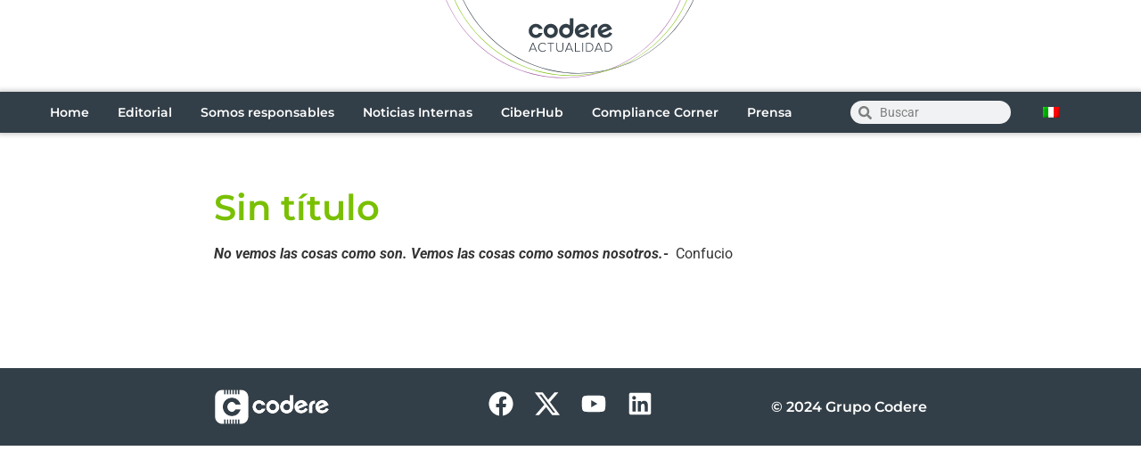

--- FILE ---
content_type: text/css
request_url: https://actualidad.codere.com/wp-content/uploads/elementor/css/post-9895.css?ver=1768403005
body_size: 1596
content:
.elementor-9895 .elementor-element.elementor-element-4c0bec47{--display:flex;--flex-direction:column;--container-widget-width:100%;--container-widget-height:initial;--container-widget-flex-grow:0;--container-widget-align-self:initial;--flex-wrap-mobile:wrap;--gap:0px 0px;--row-gap:0px;--column-gap:0px;--margin-top:0rem;--margin-bottom:0rem;--margin-left:0rem;--margin-right:0rem;--padding-top:0rem;--padding-bottom:0rem;--padding-left:0rem;--padding-right:0rem;}.elementor-9895 .elementor-element.elementor-element-4c0bec47:not(.elementor-motion-effects-element-type-background), .elementor-9895 .elementor-element.elementor-element-4c0bec47 > .elementor-motion-effects-container > .elementor-motion-effects-layer{background-color:#FFFFFF;}.elementor-widget-theme-site-logo .widget-image-caption{color:var( --e-global-color-text );font-family:var( --e-global-typography-text-font-family ), Sans-serif;font-weight:var( --e-global-typography-text-font-weight );}.elementor-9895 .elementor-element.elementor-element-5ed18a9c > .elementor-widget-container{margin:0px 0px 0px 0px;padding:0px 20px 10px 20px;}.elementor-9895 .elementor-element.elementor-element-5ed18a9c img{width:280px;max-width:280px;}.elementor-9895 .elementor-element.elementor-element-3f8e4ceb{--display:grid;--e-con-grid-template-columns:1fr 0.20fr 0.10fr;--e-con-grid-template-rows:repeat(1, 1fr);--gap:0px 16px;--row-gap:0px;--column-gap:16px;--grid-auto-flow:row;--justify-items:stretch;--align-items:center;border-style:none;--border-style:none;box-shadow:0px 0px 5px 2px rgba(0, 0, 0, 0.2);--margin-top:0px;--margin-bottom:0px;--margin-left:0px;--margin-right:0px;--padding-top:0px;--padding-bottom:0px;--padding-left:0px;--padding-right:0px;}.elementor-9895 .elementor-element.elementor-element-3f8e4ceb:not(.elementor-motion-effects-element-type-background), .elementor-9895 .elementor-element.elementor-element-3f8e4ceb > .elementor-motion-effects-container > .elementor-motion-effects-layer{background-color:var( --e-global-color-primary );}.elementor-widget-nav-menu .elementor-nav-menu .elementor-item{font-family:var( --e-global-typography-primary-font-family ), Sans-serif;font-weight:var( --e-global-typography-primary-font-weight );}.elementor-widget-nav-menu .elementor-nav-menu--main .elementor-item{color:var( --e-global-color-text );fill:var( --e-global-color-text );}.elementor-widget-nav-menu .elementor-nav-menu--main .elementor-item:hover,
					.elementor-widget-nav-menu .elementor-nav-menu--main .elementor-item.elementor-item-active,
					.elementor-widget-nav-menu .elementor-nav-menu--main .elementor-item.highlighted,
					.elementor-widget-nav-menu .elementor-nav-menu--main .elementor-item:focus{color:var( --e-global-color-accent );fill:var( --e-global-color-accent );}.elementor-widget-nav-menu .elementor-nav-menu--main:not(.e--pointer-framed) .elementor-item:before,
					.elementor-widget-nav-menu .elementor-nav-menu--main:not(.e--pointer-framed) .elementor-item:after{background-color:var( --e-global-color-accent );}.elementor-widget-nav-menu .e--pointer-framed .elementor-item:before,
					.elementor-widget-nav-menu .e--pointer-framed .elementor-item:after{border-color:var( --e-global-color-accent );}.elementor-widget-nav-menu{--e-nav-menu-divider-color:var( --e-global-color-text );}.elementor-widget-nav-menu .elementor-nav-menu--dropdown .elementor-item, .elementor-widget-nav-menu .elementor-nav-menu--dropdown  .elementor-sub-item{font-family:var( --e-global-typography-accent-font-family ), Sans-serif;font-weight:var( --e-global-typography-accent-font-weight );}.elementor-9895 .elementor-element.elementor-element-7ca00988 > .elementor-widget-container{padding:0px 0px 0px 0px;}.elementor-9895 .elementor-element.elementor-element-7ca00988 .elementor-menu-toggle{margin:0 auto;}.elementor-9895 .elementor-element.elementor-element-7ca00988 .elementor-nav-menu .elementor-item{font-family:"Montserrat", Sans-serif;font-size:14px;font-weight:600;}.elementor-9895 .elementor-element.elementor-element-7ca00988 .elementor-nav-menu--main .elementor-item{color:var( --e-global-color-ffac706 );fill:var( --e-global-color-ffac706 );padding-left:16px;padding-right:16px;}.elementor-9895 .elementor-element.elementor-element-7ca00988 .elementor-nav-menu--main .elementor-item:hover,
					.elementor-9895 .elementor-element.elementor-element-7ca00988 .elementor-nav-menu--main .elementor-item.elementor-item-active,
					.elementor-9895 .elementor-element.elementor-element-7ca00988 .elementor-nav-menu--main .elementor-item.highlighted,
					.elementor-9895 .elementor-element.elementor-element-7ca00988 .elementor-nav-menu--main .elementor-item:focus{color:#fff;}.elementor-9895 .elementor-element.elementor-element-7ca00988 .elementor-nav-menu--main:not(.e--pointer-framed) .elementor-item:before,
					.elementor-9895 .elementor-element.elementor-element-7ca00988 .elementor-nav-menu--main:not(.e--pointer-framed) .elementor-item:after{background-color:var( --e-global-color-secondary );}.elementor-9895 .elementor-element.elementor-element-7ca00988 .e--pointer-framed .elementor-item:before,
					.elementor-9895 .elementor-element.elementor-element-7ca00988 .e--pointer-framed .elementor-item:after{border-color:var( --e-global-color-secondary );}.elementor-9895 .elementor-element.elementor-element-7ca00988 .elementor-nav-menu--dropdown{background-color:#F5F5F5;}.elementor-9895 .elementor-element.elementor-element-7ca00988 .elementor-nav-menu--dropdown a:hover,
					.elementor-9895 .elementor-element.elementor-element-7ca00988 .elementor-nav-menu--dropdown a:focus,
					.elementor-9895 .elementor-element.elementor-element-7ca00988 .elementor-nav-menu--dropdown a.elementor-item-active,
					.elementor-9895 .elementor-element.elementor-element-7ca00988 .elementor-nav-menu--dropdown a.highlighted{background-color:var( --e-global-color-secondary );}.elementor-9895 .elementor-element.elementor-element-7ca00988 .elementor-nav-menu--dropdown li:not(:last-child){border-style:solid;border-color:#DADADA;border-bottom-width:1px;}.elementor-9895 .elementor-element.elementor-element-7ca00988 div.elementor-menu-toggle{color:var( --e-global-color-ffac706 );}.elementor-9895 .elementor-element.elementor-element-7ca00988 div.elementor-menu-toggle svg{fill:var( --e-global-color-ffac706 );}.elementor-widget-search-form input[type="search"].elementor-search-form__input{font-family:var( --e-global-typography-text-font-family ), Sans-serif;font-weight:var( --e-global-typography-text-font-weight );}.elementor-widget-search-form .elementor-search-form__input,
					.elementor-widget-search-form .elementor-search-form__icon,
					.elementor-widget-search-form .elementor-lightbox .dialog-lightbox-close-button,
					.elementor-widget-search-form .elementor-lightbox .dialog-lightbox-close-button:hover,
					.elementor-widget-search-form.elementor-search-form--skin-full_screen input[type="search"].elementor-search-form__input{color:var( --e-global-color-text );fill:var( --e-global-color-text );}.elementor-widget-search-form .elementor-search-form__submit{font-family:var( --e-global-typography-text-font-family ), Sans-serif;font-weight:var( --e-global-typography-text-font-weight );background-color:var( --e-global-color-secondary );}.elementor-9895 .elementor-element.elementor-element-30c2120d > .elementor-widget-container{margin:0px 0px 0px 0px;padding:0px 0px 0px 0px;}.elementor-9895 .elementor-element.elementor-element-30c2120d.elementor-element{--align-self:center;}.elementor-9895 .elementor-element.elementor-element-30c2120d .elementor-search-form__container{min-height:26px;}.elementor-9895 .elementor-element.elementor-element-30c2120d .elementor-search-form__submit{min-width:26px;}body:not(.rtl) .elementor-9895 .elementor-element.elementor-element-30c2120d .elementor-search-form__icon{padding-left:calc(26px / 3);}body.rtl .elementor-9895 .elementor-element.elementor-element-30c2120d .elementor-search-form__icon{padding-right:calc(26px / 3);}.elementor-9895 .elementor-element.elementor-element-30c2120d .elementor-search-form__input, .elementor-9895 .elementor-element.elementor-element-30c2120d.elementor-search-form--button-type-text .elementor-search-form__submit{padding-left:calc(26px / 3);padding-right:calc(26px / 3);}.elementor-9895 .elementor-element.elementor-element-30c2120d input[type="search"].elementor-search-form__input{font-family:"Roboto", Sans-serif;font-size:14px;font-weight:400;}.elementor-9895 .elementor-element.elementor-element-30c2120d .elementor-search-form__input,
					.elementor-9895 .elementor-element.elementor-element-30c2120d .elementor-search-form__icon,
					.elementor-9895 .elementor-element.elementor-element-30c2120d .elementor-lightbox .dialog-lightbox-close-button,
					.elementor-9895 .elementor-element.elementor-element-30c2120d .elementor-lightbox .dialog-lightbox-close-button:hover,
					.elementor-9895 .elementor-element.elementor-element-30c2120d.elementor-search-form--skin-full_screen input[type="search"].elementor-search-form__input{color:var( --e-global-color-text );fill:var( --e-global-color-text );}.elementor-9895 .elementor-element.elementor-element-30c2120d:not(.elementor-search-form--skin-full_screen) .elementor-search-form__container{border-radius:16px;}.elementor-9895 .elementor-element.elementor-element-30c2120d.elementor-search-form--skin-full_screen input[type="search"].elementor-search-form__input{border-radius:16px;}.elementor-9895 .elementor-element.elementor-element-f421fc6 .elementor-nav-menu--main .elementor-item{color:var( --e-global-color-ffac706 );fill:var( --e-global-color-ffac706 );}.elementor-theme-builder-content-area{height:400px;}.elementor-location-header:before, .elementor-location-footer:before{content:"";display:table;clear:both;}@media(min-width:768px){.elementor-9895 .elementor-element.elementor-element-3f8e4ceb{--content-width:1200px;}}@media(max-width:1024px){.elementor-9895 .elementor-element.elementor-element-3f8e4ceb{--e-con-grid-template-columns:1fr 0.20fr 0.10fr;--grid-auto-flow:row;--padding-top:1rem;--padding-bottom:1rem;--padding-left:1rem;--padding-right:1rem;}.elementor-9895 .elementor-element.elementor-element-7ca00988 > .elementor-widget-container{margin:0px 0px 0px 0px;}.elementor-9895 .elementor-element.elementor-element-7ca00988 .elementor-nav-menu--main .elementor-item{padding-left:8px;padding-right:8px;}}@media(max-width:767px){.elementor-9895 .elementor-element.elementor-element-3f8e4ceb{--e-con-grid-template-columns:1fr 2fr 1fr;--e-con-grid-template-rows:auto;--grid-auto-flow:column;--justify-items:center;--grid-justify-content:center;--grid-align-content:center;--padding-top:1rem;--padding-bottom:1rem;--padding-left:1rem;--padding-right:1rem;}.elementor-9895 .elementor-element.elementor-element-7ca00988 .elementor-nav-menu--dropdown a{padding-top:8px;padding-bottom:8px;}.elementor-9895 .elementor-element.elementor-element-7ca00988 .elementor-nav-menu--main > .elementor-nav-menu > li > .elementor-nav-menu--dropdown, .elementor-9895 .elementor-element.elementor-element-7ca00988 .elementor-nav-menu__container.elementor-nav-menu--dropdown{margin-top:16px !important;}}

--- FILE ---
content_type: text/css
request_url: https://actualidad.codere.com/wp-content/uploads/elementor/css/post-9897.css?ver=1768403005
body_size: 763
content:
.elementor-9897 .elementor-element.elementor-element-1194e107{--display:grid;--e-con-grid-template-columns:0.5fr 1fr 0.5fr;--e-con-grid-template-rows:auto;--grid-auto-flow:row;--margin-top:0px;--margin-bottom:0px;--margin-left:0px;--margin-right:0px;--padding-top:24px;--padding-bottom:24px;--padding-left:0px;--padding-right:0px;}.elementor-9897 .elementor-element.elementor-element-1194e107:not(.elementor-motion-effects-element-type-background), .elementor-9897 .elementor-element.elementor-element-1194e107 > .elementor-motion-effects-container > .elementor-motion-effects-layer{background-color:var( --e-global-color-primary );}.elementor-9897 .elementor-element.elementor-element-1194e107.e-con{--align-self:flex-end;}.elementor-widget-image .widget-image-caption{color:var( --e-global-color-text );font-family:var( --e-global-typography-text-font-family ), Sans-serif;font-weight:var( --e-global-typography-text-font-weight );}.elementor-9897 .elementor-element.elementor-element-62a3b371.elementor-element{--align-self:center;}.elementor-9897 .elementor-element.elementor-element-62a3b371{text-align:left;}.elementor-9897 .elementor-element.elementor-element-62a3b371 img{max-width:130px;}.elementor-9897 .elementor-element.elementor-element-305203b3{--grid-template-columns:repeat(0, auto);--icon-size:28px;--grid-column-gap:20px;--grid-row-gap:0px;}.elementor-9897 .elementor-element.elementor-element-305203b3 .elementor-widget-container{text-align:center;}.elementor-9897 .elementor-element.elementor-element-305203b3.elementor-element{--align-self:center;}.elementor-9897 .elementor-element.elementor-element-305203b3 .elementor-social-icon{background-color:var( --e-global-color-primary );--icon-padding:0em;border-style:none;}.elementor-widget-text-editor{font-family:var( --e-global-typography-text-font-family ), Sans-serif;font-weight:var( --e-global-typography-text-font-weight );color:var( --e-global-color-text );}.elementor-widget-text-editor.elementor-drop-cap-view-stacked .elementor-drop-cap{background-color:var( --e-global-color-primary );}.elementor-widget-text-editor.elementor-drop-cap-view-framed .elementor-drop-cap, .elementor-widget-text-editor.elementor-drop-cap-view-default .elementor-drop-cap{color:var( --e-global-color-primary );border-color:var( --e-global-color-primary );}.elementor-9897 .elementor-element.elementor-element-45d3d37c{width:auto;max-width:auto;text-align:right;font-family:var( --e-global-typography-primary-font-family ), Sans-serif;font-weight:var( --e-global-typography-primary-font-weight );color:var( --e-global-color-ffac706 );}.elementor-9897 .elementor-element.elementor-element-45d3d37c > .elementor-widget-container{margin:0px 0px 0px 0px;padding:0px 0px 0px 0px;}.elementor-9897 .elementor-element.elementor-element-45d3d37c.elementor-element{--align-self:center;}.elementor-theme-builder-content-area{height:400px;}.elementor-location-header:before, .elementor-location-footer:before{content:"";display:table;clear:both;}@media(max-width:1024px){.elementor-9897 .elementor-element.elementor-element-1194e107{--grid-auto-flow:row;}}@media(min-width:768px){.elementor-9897 .elementor-element.elementor-element-1194e107{--content-width:800px;}}@media(max-width:767px){.elementor-9897 .elementor-element.elementor-element-1194e107{--e-con-grid-template-columns:1;--grid-auto-flow:row;--justify-items:center;--grid-justify-content:center;}}

--- FILE ---
content_type: application/javascript
request_url: https://actualidad.codere.com/5SeqXL/GBM/ILC/lzsq38tJ/hYEiQza5cOQOwrb5EG/eVAlAg/NxxJ/YSBjDwAC
body_size: 168498
content:
(function(){if(typeof Array.prototype.entries!=='function'){Object.defineProperty(Array.prototype,'entries',{value:function(){var index=0;const array=this;return {next:function(){if(index<array.length){return {value:[index,array[index++]],done:false};}else{return {done:true};}},[Symbol.iterator]:function(){return this;}};},writable:true,configurable:true});}}());(function(){D1();Gsr();ANr();var wN=function(Qc){var Uc=['text','search','url','email','tel','number'];Qc=Qc["toLowerCase"]();if(Uc["indexOf"](Qc)!==-1)return 0;else if(Qc==='password')return 1;else return 2;};var Dh=function(){return Qw.apply(this,[Gr,arguments]);};var Cw=function(){return ["o7\x3f%6\'BA",",","UH#",":\n\'\f\n<","D_8=/v\\&\f \n\t","D","","_",";V","\v9","&\"070BA6\b","<1:U8636_o\'\x00>\x00","\':4+ A\\- ","%6>7U[h916^g\x07(-4DB","(!BX*\f","QJ#","\x07-_!>(4","%\n\'\x07<","C\r6/^h;8Y3~","4_H,\n:\x07",":h6R\f\x07z9l[LlH;g\'^Oq",".<","UP;","FL&\v;T","#4Y2:","\x07\tC","}61,<KE","=92X","\tQE$\n00<^.\")","+$D","WL<;=\t6^\"\"> HX","36TH\x00=","\x3fL_\v92","\f>\"\vIz-!","5 Y","\b-6%BG","\'Z$;\r\\","4:>]L<-+=U5+*C\x406","Dv,\'","AM\x3f",":","\x00:[>+56Y^\x00\r\x00:","BP","U{\vDAu\x40oC\v)Y527e_ESWcMJ(>JzZtS^Ii\x00}gtx`xD","t"," (52Bv=#\x07)U#","\x00FL:1","<Q32","<01\r","^7\x07","\b+","&-\'YC","3Q4.*;YI\r\'","N\r$","=1\b4U","","Yn","2)9:Am!","\x076\x07\x07(_G;","\x00dP8\n\n8C,","/!\x00","ov\x3f\n6\x07/U5\b!.2AY6","#+,\\\x40/\x07 ","\f:","+_*,9!nC","\b7\b","<\v5=YG,\x00#",":\x07\v<T","%\nFK%Z%$&r~n\x07\x3ftY\x078>:SIz:!!:Cj","\f/6\vDH","\x07-:\tEE)1\x07","#7<","*X","$","\t>P","*+\'L\x40#!\r\t>\x00","420\b!BX*\f!=","3%,6","\x3fL_","_","\v\'\tF\"90","U","!_C\rW6:YG/O;\x00*S&#-7=\rG R","\x3fQ",")\x078;1\x3f~DB_Es{<:qyO\t*U5$",";%\t\vYF&*\"\b\x07","$","RB!\"\n;Y+>0!0EM6",",=2","lw\n","6#\f\v\vcL<$%-E52","-","\x3f9\v7Y\\%","J:\x00\')0W.9\r+<AM\v7"," (2\v\v\x07/",")E","\x3f\x40$1","6>\x00\vRE-","s \x0062Bo=7","I,;]h0!,\f]M\r>U\"\r"," 1Q527:CX_5!>\x00J`E=\by\n\b","3v\x3fh\"U<U4X7=S}K\x3f;w","&$714C","3<.^%+(6_X36\t2_[","72dh*","-Y)<(!H_\f</)","\n-D\"%\x077&CX","3+9\x07E^\'8:","6\",6_`","^H%\n","0\\","N[~MFCj","=","+U)3!*6_","\'\x3f6G)","VF:\v4Y3","YM","+CL ","[-;=7#-7=^","5NX","-5\\H;+s(9\"1!\x40","\x00,C72*<6Iu\x3f","Q","4g","XH; #\r66\x40\"%0!","k 6;i","\t8015DO:","\v=Y&!.:NI\f","=",",\n\"\nQ36","NjESWb",">0=!LXs.\x40;O:\fS8^g8&26NX",">2D\x40\f/+1D","42/R\tQE$O5C8C4w%+sL\f=\x074","N8f5=_5","s \x0062Bv=#\x07)U#","\x40C\n65"];};var tO=function zh(Bp,nc){var KV=zh;for(Bp;Bp!=Uk;Bp){switch(Bp){case X9:{Bp-=j9;return JK;}break;case rF:{var R6=nc[XR];Dq.K1=zh(hx,[R6]);Bp+=YL;while(rK(Dq.K1.length,JV))Dq.K1+=Dq.K1;}break;case Jr:{Bp-=BR;return lz(ck,[Ww]);}break;case r4:{Bp=Uk;return lz(QF,[Ef]);}break;case MF:{while(OZ(P6,Xs)){var Ew=sB(vN(dN(P6,zs),t6[vN(t6.length,Gp)]),CV.length);var nw=Os(cB,P6);var Ud=Os(CV,Ew);rh+=bs(gH,[ks(zt(PX(nw),PX(Ud)),zt(nw,Ud))]);P6--;}Bp+=F9;}break;case Q:{var Pf=nc[XR];Rz.nH=zh(jj,[Pf]);Bp=Uk;while(rK(Rz.nH.length,Kj))Rz.nH+=Rz.nH;}break;case DA:{return WB;}break;case sR:{Bp=X9;var cw=nc[XR];var JK=dN([],[]);var gw=vN(cw.length,Gp);if(OZ(gw,Xs)){do{JK+=cw[gw];gw--;}while(OZ(gw,Xs));}}break;case EH:{var Fd=nc[XR];var WB=dN([],[]);var NN=vN(Fd.length,Gp);while(OZ(NN,Xs)){WB+=Fd[NN];NN--;}Bp=DA;}break;case z4:{while(OZ(PK,Xs)){var Dp=sB(vN(dN(PK,zp),t6[vN(t6.length,Gp)]),rs.length);var x6=Os(Df,PK);var Lt=Os(rs,Dp);I6+=bs(gH,[ks(zt(PX(x6),PX(Lt)),zt(x6,Lt))]);PK--;}Bp=sL;}break;case ZH:{var sN=nc[XR];BX.AD=zh(sR,[sN]);while(rK(BX.AD.length,Aw))BX.AD+=BX.AD;Bp=Uk;}break;case HI:{var sZ=nc[XR];var fh=dN([],[]);var lp=vN(sZ.length,Gp);while(OZ(lp,Xs)){fh+=sZ[lp];lp--;}return fh;}break;case T4:{return bs(Hx,[rh]);}break;case dA:{var Az=nc[XR];gV.n1=zh(HI,[Az]);Bp+=sR;while(rK(gV.n1.length,Fh))gV.n1+=gV.n1;}break;case hx:{var tf=nc[XR];var MX=dN([],[]);for(var Xd=vN(tf.length,Gp);OZ(Xd,Xs);Xd--){MX+=tf[Xd];}Bp=Uk;return MX;}break;case br:{Bp=Uk;var vO=nc[XR];zq.NF=zh(EH,[vO]);while(rK(zq.NF.length,ZF))zq.NF+=zq.NF;}break;case MR:{Bp=Uk;t6.push(hK);gt=function(QX){return zh.apply(this,[br,arguments]);};zq.apply(null,[Ds,dz,ps]);t6.pop();}break;case sL:{Bp-=DL;return bs(hM,[I6]);}break;case Dk:{var SN=nc[XR];var EB=nc[mM];var zs=nc[hx];var CV=Ff[DX];var rh=dN([],[]);Bp=MF;var cB=Ff[SN];var P6=vN(cB.length,Gp);}break;case b1:{var RB=nc[XR];Bp+=CR;var zp=nc[mM];var rs=Zc[kw];var I6=dN([],[]);var Df=Zc[RB];var PK=vN(Df.length,Gp);}break;case Mj:{var Ww=dN([],[]);Bp+=YA;var KZ=bw[tB];for(var Td=vN(KZ.length,Gp);OZ(Td,Xs);Td--){var Zh=sB(vN(dN(Td,rz),t6[vN(t6.length,Gp)]),Iw.length);var wK=Os(KZ,Td);var TZ=Os(Iw,Zh);Ww+=bs(gH,[ks(zt(PX(wK),PX(TZ)),zt(wK,TZ))]);}}break;case mM:{t6.push(jf);dO=function(ZN){return zh.apply(this,[ZH,arguments]);};Bp+=CH;BX.call(null,hd,sd,RV);t6.pop();}break;case sr:{Bp-=q;if(OZ(HO,Xs)){do{var LX=sB(vN(dN(HO,hB),t6[vN(t6.length,Gp)]),nX.length);var Pd=Os(WZ,HO);var B6=Os(nX,LX);Ef+=bs(gH,[ks(zt(PX(Pd),PX(B6)),zt(Pd,B6))]);HO--;}while(OZ(HO,Xs));}}break;case jj:{Bp=Uk;var CO=nc[XR];var bp=dN([],[]);for(var jp=vN(CO.length,Gp);OZ(jp,Xs);jp--){bp+=CO[jp];}return bp;}break;case Hx:{t6.push(Wq);Bp-=C9;Ct=function(Sd){return zh.apply(this,[rF,arguments]);};Dq(hZ,UB);t6.pop();}break;case Sx:{var ON=nc[XR];var hB=nc[mM];Bp+=jM;var xs=nc[hx];var nX=RN[rB];var Ef=dN([],[]);var WZ=RN[xs];var HO=vN(WZ.length,Gp);}break;case tr:{var rz=nc[XR];Bp-=HG;var tB=nc[mM];var T6=nc[hx];var MV=nc[Bj];var Iw=bw[AV];}break;case QM:{Bp+=fl;t6.push(G6);J6=function(tN){return zh.apply(this,[dA,arguments]);};Qw(cL,[Tt,lt]);t6.pop();}break;}}};var Dw=function(Cq,O6){return Cq!=O6;};var VV=function(OB){return void OB;};var Qw=function zd(wf,IN){var qN=zd;while(wf!=NG){switch(wf){case BH:{while(rK(Mc,qp.length)){YO()[qp[Mc]]=wX(vN(Mc,Rc))?function(){return DK.apply(this,[pA,arguments]);}:function(){var FO=qp[Mc];return function(cK,xw,PB){var HX=NZ(Zt,xw,PB);YO()[FO]=function(){return HX;};return HX;};}();++Mc;}wf+=S9;}break;case DL:{var bB=Nd?Wk[CN()[Ps(Xs)](qx,Ts)]:Wk[Rh(typeof Uf()[lw(Gp)],dN([],[][[]]))?Uf()[lw(Xs)].call(null,Y1,Xs,Ss,ss):Uf()[lw(Gp)].apply(null,[zO,kh,Yf,wX(wX([]))])];for(var jt=Xs;rK(jt,hs[YO()[ms(Xs)](Jd,TD,cZ)]);jt=dN(jt,Gp)){cO[Jq()[p6(Xs)].apply(null,[bq,wH])](bB(Ah(hs[jt])));}var jz;wf+=pA;return t6.pop(),jz=cO,jz;}break;case Ij:{wf=NG;for(var Rs=Xs;rK(Rs,rf.length);++Rs){Ec()[rf[Rs]]=wX(vN(Rs,kd))?function(){return DK.apply(this,[LL,arguments]);}:function(){var Tc=rf[Rs];return function(kZ,mZ,Hz){var Mf=BX(Xt,mZ,Hz);Ec()[Tc]=function(){return Mf;};return Mf;};}();}}break;case Z1:{wf+=rM;var Lw;return t6.pop(),Lw=mh,Lw;}break;case L:{wf=NG;return sX;}break;case r9:{while(Bq(Fs,Xs)){if(Rh(Ls[zX[SO]],Wk[zX[Gp]])&&OZ(Ls,mq[zX[Xs]])){if(Ot(mq,Kh)){sX+=bs(gH,[fB]);}return sX;}if(Ch(Ls[zX[SO]],Wk[zX[Gp]])){var Vc=jB[mq[Ls[Xs]][Xs]];var Af=zd.call(null,jF,[Ls[Gp],Fs,Vc,dN(fB,t6[vN(t6.length,Gp)]),Yq]);sX+=Af;Ls=Ls[Xs];Fs-=DK(Y9,[Af]);}else if(Ch(mq[Ls][zX[SO]],Wk[zX[Gp]])){var Vc=jB[mq[Ls][Xs]];var Af=zd.apply(null,[jF,[Xs,Fs,Vc,dN(fB,t6[vN(t6.length,Gp)]),wX(wX(Xs))]]);sX+=Af;Fs-=DK(Y9,[Af]);}else{sX+=bs(gH,[fB]);fB+=mq[Ls];--Fs;};++Ls;}wf=L;}break;case lD:{return pX;}break;case zk:{wf=E4;var fq=vN(c6.length,Gp);}break;case bG:{wf=NG;if(rK(OK,ff[pf[Xs]])){do{GO()[ff[OK]]=wX(vN(OK,Gp))?function(){wB=[];zd.call(this,q,[ff]);return '';}:function(){var Wp=ff[OK];var Zf=GO()[Wp];return function(md,Tw,jV,rN){if(Ch(arguments.length,Xs)){return Zf;}var dh=lz(J,[md,Tw,Kz,rN]);GO()[Wp]=function(){return dh;};return dh;};}();++OK;}while(rK(OK,ff[pf[Xs]]));}}break;case sx:{wf=NG;return bs(rR,[VK]);}break;case GD:{wf=DL;var hs=IN[XR];var Nd=IN[mM];var cO=[];var Ah=zd(ZA,[]);t6.push(QV);}break;case R1:{wf=lD;while(Bq(gh,Xs)){if(Rh(lZ[Yt[SO]],Wk[Yt[Gp]])&&OZ(lZ,wp[Yt[Xs]])){if(Ot(wp,Wh)){pX+=bs(gH,[Uw]);}return pX;}if(Ch(lZ[Yt[SO]],Wk[Yt[Gp]])){var np=gK[wp[lZ[Xs]][Xs]];var H6=zd(J,[rc,np,lZ[Gp],gh,Wc,dN(Uw,t6[vN(t6.length,Gp)])]);pX+=H6;lZ=lZ[Xs];gh-=Ft(EF,[H6]);}else if(Ch(wp[lZ][Yt[SO]],Wk[Yt[Gp]])){var np=gK[wp[lZ][Xs]];var H6=zd(J,[AV,np,Xs,gh,wX({}),dN(Uw,t6[vN(t6.length,Gp)])]);pX+=H6;gh-=Ft(EF,[H6]);}else{pX+=bs(gH,[Uw]);Uw+=wp[lZ];--gh;};++lZ;}}break;case E4:{if(OZ(fq,Xs)){do{var Bd=sB(vN(dN(fq,Us),t6[vN(t6.length,Gp)]),Vw.length);var r6=Os(c6,fq);var nh=Os(Vw,Bd);VK+=bs(gH,[ks(zt(PX(r6),PX(nh)),zt(r6,nh))]);fq--;}while(OZ(fq,Xs));}wf=sx;}break;case LG:{wf=Z1;for(var Oq=Xs;rK(Oq,pq[Ch(typeof YO()[ms(kd)],'undefined')?YO()[ms(Rc)](Pw,nd,fX):YO()[ms(Xs)](wX(wX(Gp)),M1,cZ)]);Oq=dN(Oq,Gp)){var W6=pq[CN()[Ps(Pw)](gF,jK)](Oq);var MZ=Jf[W6];mh+=MZ;}}break;case C:{wf+=OR;for(var SX=Xs;rK(SX,L6[Yt[Xs]]);++SX){Dc()[L6[SX]]=wX(vN(SX,AV))?function(){Wh=[];zd.call(this,fl,[L6]);return '';}:function(){var LB=L6[SX];var BZ=Dc()[LB];return function(kt,lO,Sh,mB,vc,XK){if(Ch(arguments.length,Xs)){return BZ;}var jZ=zd(J,[Gw,hd,Sh,mB,Gf,XK]);Dc()[LB]=function(){return jZ;};return jZ;};}();}}break;case WF:{var qp=IN[XR];dZ(qp[Xs]);wf+=fH;var Mc=Xs;}break;case q:{wf+=EA;var ff=IN[XR];var OK=Xs;}break;case jF:{var Ls=IN[XR];var Fs=IN[mM];var mq=IN[hx];var dc=IN[Bj];wf+=K9;var Of=IN[FI];if(Ch(typeof mq,zX[Pw])){mq=Kh;}var sX=dN([],[]);fB=vN(dc,t6[vN(t6.length,Gp)]);}break;case Fx:{Uw=vN(xq,t6[vN(t6.length,Gp)]);wf+=rD;}break;case cL:{var Us=IN[XR];var DV=IN[mM];var Vw=Gd[rp];var VK=dN([],[]);var c6=Gd[DV];wf=zk;}break;case Gr:{var rf=IN[XR];dO(rf[Xs]);wf+=g4;}break;case fl:{var L6=IN[XR];wf=C;}break;case T1:{var pq=IN[XR];var Jf=IN[mM];t6.push(Kq);var mh=Ec()[AX(qc)](dV,TV,gB);wf+=YF;}break;case ZA:{t6.push(jO);var sp={'\x42':fw()[FX(SO)](Pt,sO,CI),'\x45':YO()[ms(Pw)].call(null,kd,J9,Wt),'\x48':Uf()[lw(Pw)](qR,Zs,bX,zf),'\x4a':Ec()[AX(Pw)](jX,EG,lK),'\x4b':Ch(typeof Uf()[lw(Gp)],'undefined')?Uf()[lw(Gp)](DN,Gc,kh,kh):Uf()[lw(Cc)].apply(null,[Cr,f6,Rt,ZV]),'\x54':fw()[FX(Pw)].apply(null,[Cc,hZ,AI]),'\x5a':YO()[ms(Cc)].apply(null,[wX([]),EG,Ws]),'\x68':fw()[FX(Cc)](QZ,wX(wX({})),zV),'\x6a':Rh(typeof Ec()[AX(kf)],'undefined')?Ec()[AX(Cc)](JL,tj,C6):Ec()[AX(kd)](cq,Kq,bh),'\x6b':Ch(typeof YO()[ms(SO)],dN('',[][[]]))?YO()[ms(Rc)].call(null,Rf,Fc,Ad):YO()[ms(qc)](ZV,Yl,gq),'\x6c':CN()[Ps(SO)](dI,lB)};var Vf;return Vf=function(vK){return zd(T1,[vK,sp]);},t6.pop(),Vf;}break;case J:{var ZK=IN[XR];var wp=IN[mM];var lZ=IN[hx];var gh=IN[Bj];wf=Fx;var ZU=IN[FI];var xq=IN[LL];if(Ch(typeof wp,Yt[Pw])){wp=Wh;}var pX=dN([],[]);}break;}}};var Yn=function(){Gd=["#","\x079G","%G","9\'*D9BX\f;9","8#6V\x3fLh;:","G<","51A9(%8","9R\x07;0>-*","\"=#/&]\"JX;",".-5s%UR$\n93"," IR\'0%1\b\v\f","49\b","\n0#R<84",">:04\'\',\x40)","<\x40S.","$J\f449++a DX*61/","\\\x3f","}K","10:","",";)\">-5w\"SR;3$9(\v24G2+.4","/:(]\"UN","W=$&6","18E1(4\'","49\f\v0#e)4","\"9/#~50\'!a)RI,\x3f3\x3f\r","0 6","1*V","t:R\tU+8.60\bp\v~y","\v>$P>4","\x07wu","#$","1","2E98+=\\$\x40I *\x00\n","\r*\x3f","C\v(0&7V5","VX\x3f","6P,%","<3\r\x07","34",".\vb\x009%V","\n.2V9858\'+A","xuE5CV S1)5;_","6TQ%;2\n\b.C","9\f$","U\n/%-9V","1\bW\v","98&","*1.>\x0798F","mDN%0","7%\r\x3f8C","e\n`",")3(.=A","","9>KGL|/,=\x401M\v75N=39G248","9%.=_5OI:0\x07=\r 12","+F1SI5/,","=#1,t%O^=>/","E","cT.;$","B1SN,","J|wY]0z&\t&6\'sY","\x40/>89F1","HS\'\f9\t(","\\\f9#+<F8","\b=\x3f",".2R%+6=","\x07F0$#\x3fW\"","gIWqXw5t\'#x7#A","793","\r","Q*l","\x07# [=TPi<0J\n=4XQ\v5+/b=J3DX-","^&<9\v","65/","30\v(V4%","\x3f]","IT->","OR\'","\x00u","9+1\b\x409W\\=*\x3f7\x00","V\f5<+6=","34\v\x009","\f90Z","&\f0R3","\x00(4$11]>R","!V3#","==\x3f\'W>FI!","=\v34\x07\b9","C\r;8$1W>FI!","E\x3fV\v}","ER*\x0752","1`5RX=","1Z","#)$(","%;&195F\'.4$&=\x405Sb \x3f","9V4dK,\n522A",":/\bL","4\\92>=^5OT<:1(\v","P,=/61]>","0V=04\'\'6F#cD\x075","\b,=#!9F9NSf&=\r\f5\'G","$/",";\x405EX\'10",">%","8=\n\t=%V222\x3f0*W>BD","5(<\x3f2\x40","9#|\f#%2=\x40$Xy,\"5.$","\b","1.","(2","39U\n1\'#1^EY;\r#","\v\b54V<1>8;","Q1M^<$9,>","#","=Ru 52",">8","o\tH","/A%","<++[2HQ \x07(\v","F)QX","^9=","s4N_,3\x3f\x3f#","\"\x3f\x07\n94G\n9",",90","\x40&\x40Q","W\v,0>!0w&DS=","+>\x401LX\n\f\x3f1","\f9#\'1","B(0","5#1(^1Xs(","BU(\x00\x3f$","Tp}",",1F)m%\x075.",",90v\t\b","1,K<D","9#q\f(48;","#\f~","Np&",",)4G\"\r>","0=09B","0>%0","/28+(F","+\viu","0>WQ(%//(FpURi#((\"AX2>$o1F5S\\+p5\n=9PVV$b7\x404DOip>N(2A04fb6]>\f\\;\x00)|\f94GX1$96xZ1WXi^\v3;\f9#+67\x40\r\ti$4\nP","%5\n.3$G5(0",">%R/","W>DO(\"","\f5//2g\x00("];};var Rh=function(DW,ZC){return DW!==ZC;};var Ft=function Tb(Y0,B3){var tS=Tb;switch(Y0){case EF:{var tE=B3[XR];var pg=Xs;for(var tb=Xs;rK(tb,tE.length);++tb){var C7=Os(tE,tb);if(rK(C7,xF)||Bq(C7,mk))pg=dN(pg,Gp);}return pg;}break;}};var Os=function(zT,A7){return zT[Ov[Pw]](A7);};var wX=function(nv){return !nv;};var PX=function(k0){return ~k0;};var ks=function(N7,x0){return N7&x0;};var Cg=function(){if(Wk["Date"]["now"]&&typeof Wk["Date"]["now"]()==='number'){return Wk["Math"]["round"](Wk["Date"]["now"]()/1000);}else{return Wk["Math"]["round"](+new (Wk["Date"])()/1000);}};var Om=function(){return bs.apply(this,[q,arguments]);};var X5=function(HS,bU){return HS instanceof bU;};var B0=function(K5,n3){return K5<=n3;};var HJ=function(Zg){var LW=0;for(var t3=0;t3<Zg["length"];t3++){LW=LW+Zg["charCodeAt"](t3);}return LW;};var PT=function Jm(UW,A3){'use strict';var BC=Jm;switch(UW){case J:{var Sn=A3[XR];var O3=A3[mM];var lT;var t8;t6.push(N5);var Wb;var w3;var I0=Ec()[AX(hZ)](dV,tk,kg);var VT=Sn[Uf()[lw(rm)](QA,vz,GC,pC)](I0);for(w3=Xs;rK(w3,VT[YO()[ms(Xs)](Kz,KL,cZ)]);w3++){lT=sB(ks(I7(O3,Rc),rC[kf]),VT[YO()[ms(Xs)](RS,KL,cZ)]);O3*=rC[Cc];O3&=rC[kd];O3+=rC[qc];O3&=rC[Rc];t8=sB(ks(I7(O3,Rc),rC[kf]),VT[YO()[ms(Xs)].call(null,KC,KL,cZ)]);O3*=rl[Ec()[AX(QZ)](M3,Kk,nz)]();O3&=rC[kd];O3+=rC[qc];O3&=rC[Rc];Wb=VT[lT];VT[lT]=VT[t8];VT[t8]=Wb;}var EC;return EC=VT[Uf()[lw(Wc)](Nx,YU,Xs,wX(wX(Gp)))](I0),t6.pop(),EC;}break;case rG:{var Qg=A3[XR];t6.push(sU);if(Rh(typeof Qg,YO()[ms(bb)].apply(null,[cq,kU,Ts]))){var xE;return xE=Ec()[AX(qc)](RV,mm,gB),t6.pop(),xE;}var G0;return G0=Qg[fw()[FX(hP)](D0,QZ,MJ)](new (Wk[CN()[Ps(YU)].apply(null,[Tj,vv])])(Ec()[AX(dz)](QZ,c3,bb),GO()[cb(hZ)](JV,Gp,KJ,pU)),IJ()[Vm(bb)](cZ,Gp,kd,wm,nS))[fw()[FX(hP)](D0,Rc,MJ)](new (Wk[CN()[Ps(YU)](Tj,vv)])(Uf()[lw(Yf)].apply(null,[BJ,m8,f6,cq]),GO()[cb(hZ)](JV,Gp,WP,pU)),Rh(typeof Uf()[lw(GC)],'undefined')?Uf()[lw(hd)](MC,bq,CJ,Bb):Uf()[lw(Gp)].call(null,JP,gm,bq,nS))[fw()[FX(hP)](D0,dz,MJ)](new (Wk[CN()[Ps(YU)](Tj,vv)])(Rh(typeof YO()[ms(Xs)],dN('',[][[]]))?YO()[ms(tv)](wX({}),Ig,kf):YO()[ms(Rc)](wX(Xs),bW,Qz),GO()[cb(hZ)](JV,Gp,Xs,pU)),Rh(typeof CN()[Ps(Yf)],dN('',[][[]]))?CN()[Ps(dV)](KE,rm):CN()[Ps(D0)](gU,OS))[fw()[FX(hP)].call(null,D0,KC,MJ)](new (Wk[CN()[Ps(YU)](Tj,vv)])(Rh(typeof GO()[cb(qc)],dN(Ec()[AX(qc)].call(null,bb,mm,gB),[][[]]))?GO()[cb(QZ)](tv,kf,hP,kW):GO()[cb(Gp)](Pb,IW,BS,m3),GO()[cb(hZ)](JV,Gp,Bb,pU)),fw()[FX(F8)].apply(null,[EU,lB,Ym]))[fw()[FX(hP)](D0,Kn,MJ)](new (Wk[CN()[Ps(YU)](Tj,vv)])(Ch(typeof IJ()[Vm(BS)],dN(Ec()[AX(qc)].apply(null,[YJ,mm,gB]),[][[]]))?IJ()[Vm(f6)](sE,sv,M3,IT,rp):IJ()[Vm(GC)](vJ,kf,Rc,kW,lK),GO()[cb(hZ)].apply(null,[JV,Gp,cZ,pU])),Rh(typeof fw()[FX(jP)],dN('',[][[]]))?fw()[FX(tv)](rW,wX(wX(Xs)),RG):fw()[FX(vU)](ln,JL,D3))[fw()[FX(hP)].call(null,D0,Q5,MJ)](new (Wk[Rh(typeof CN()[Ps(tv)],dN([],[][[]]))?CN()[Ps(YU)](Tj,vv):CN()[Ps(D0)](Pm,Z0)])(Jq()[p6(YU)].call(null,Ds,lm),GO()[cb(hZ)].apply(null,[JV,Gp,vP,pU])),Ec()[AX(KC)].call(null,JV,DN,mv))[fw()[FX(hP)].apply(null,[D0,wX(wX(Gp)),MJ])](new (Wk[Rh(typeof CN()[Ps(vz)],dN('',[][[]]))?CN()[Ps(YU)](Tj,vv):CN()[Ps(D0)](A5,MS)])(Ec()[AX(Yf)].call(null,Zs,d5,Ds),GO()[cb(hZ)](JV,Gp,DX,pU)),CN()[Ps(Rt)].apply(null,[Em,rB]))[fw()[FX(hP)](D0,JV,MJ)](new (Wk[CN()[Ps(YU)](Tj,vv)])(YO()[ms(jP)](Ts,GR,Zs),GO()[cb(hZ)](JV,Gp,Xs,pU)),Rh(typeof Jq()[p6(Cc)],dN([],[][[]]))?Jq()[p6(dV)](JL,tn):Jq()[p6(kf)].call(null,YC,MW))[Jq()[p6(tv)](qb,xS)](Xs,rC[vU]),t6.pop(),G0;}break;case Sr:{var WE=A3[XR];var DT=A3[mM];var Cb;t6.push(d7);return Cb=dN(Wk[Rh(typeof fw()[FX(bb)],'undefined')?fw()[FX(qc)](jP,wX(Xs),Wg):fw()[FX(vU)].call(null,L7,jX,TW)][CN()[Ps(dz)](j8,gz)](ZP(Wk[fw()[FX(qc)].apply(null,[jP,qg,Wg])][Jq()[p6(Rt)].call(null,Rf,hn)](),dN(vN(DT,WE),Gp))),WE),t6.pop(),Cb;}break;case Dk:{var IP=A3[XR];t6.push(OJ);var ZJ=new (Wk[Rh(typeof Wz()[qT(rm)],'undefined')?Wz()[qT(bb)].apply(null,[fS,PU,Xb,D0]):Wz()[qT(BS)](db,kh,Zm,hZ)])();var Z7=ZJ[Rh(typeof Ec()[AX(sO)],dN('',[][[]]))?Ec()[AX(hd)](AV,nj,Jb):Ec()[AX(kd)].apply(null,[Zs,wC,zV])](IP);var Sm=Ec()[AX(qc)].call(null,Kn,qx,gB);Z7[IJ()[Vm(qc)](EW,qc,EU,UE,jX)](function(TC){t6.push(dg);Sm+=Wk[Uf()[lw(qc)].apply(null,[VW,BP,M3,GC])][Jq()[p6(GC)](Jd,LI)](TC);t6.pop();});var q8;return q8=Wk[YO()[ms(AV)](kh,LA,Yf)](Sm),t6.pop(),q8;}break;case ZA:{t6.push(kf);var rS;return rS=new (Wk[YO()[ms(Rt)](wX(Gp),lS,Dn)])()[Ch(typeof Jq()[p6(hd)],dN([],[][[]]))?Jq()[p6(kf)](gB,Xt):Jq()[p6(hd)](P8,YE)](),t6.pop(),rS;}break;case Zr:{t6.push(JC);var Tn=[Rh(typeof CN()[Ps(P8)],dN([],[][[]]))?CN()[Ps(jb)].call(null,LF,f7):CN()[Ps(D0)](On,EP),YO()[ms(Yf)](cq,EL,qc),fw()[FX(jP)].apply(null,[Ts,CJ,pk]),Uf()[lw(ss)](WD,fJ,Zt,C6),Uf()[lw(lS)].call(null,pr,SU,kd,Im),Jq()[p6(RV)].apply(null,[rW,M9]),Ec()[AX(jb)](JV,pT,Yf),Ch(typeof fw()[FX(QZ)],dN([],[][[]]))?fw()[FX(vU)](Gc,EW,f0):fw()[FX(YU)](tC,wX(wX(Xs)),lr),Wz()[qT(rm)](Kb,BS,Xs,W8),CN()[Ps(DX)](jA,N8),fw()[FX(dV)].apply(null,[Dn,M3,xA]),Ec()[AX(DX)].call(null,wX(wX({})),zS,bh),Jq()[p6(jb)](W8,Tt),Wz()[qT(Wc)].call(null,Vg,lS,IT,f7),Dc()[tT(pC)].call(null,SU,Bb,Nm,vU,wX(wX(Xs)),pT),Uf()[lw(f7)].apply(null,[Yr,Pt,jP,hZ]),CN()[Ps(Rf)].apply(null,[CF,kJ]),Uf()[lw(cZ)].call(null,hR,PU,SU,Gp),Jq()[p6(DX)].apply(null,[KJ,zG]),Uf()[lw(Gw)].call(null,mj,rc,D0,wX(wX(Gp))),Dc()[tT(D0)](bX,qc,AV,qg,lS,pT),Rh(typeof fw()[FX(F8)],dN([],[][[]]))?fw()[FX(Rt)].apply(null,[rp,WP,zL]):fw()[FX(vU)](S5,sO,pm),Uf()[lw(ZV)](bI,kh,D0,vU),GO()[cb(vU)].apply(null,[IT,GC,Rt,Zv]),Ec()[AX(Rf)](qc,sG,EU),fw()[FX(dz)].call(null,WP,Zs,hj),Uf()[lw(lB)].call(null,kE,qb,Wc,Cc)];if(Ot(typeof Wk[CN()[Ps(Yf)](wT,qc)][Uf()[lw(Ts)](YG,zW,wX({}),zW)],Uf()[lw(f6)].apply(null,[mF,M8,bq,jP]))){var sS;return t6.pop(),sS=null,sS;}var V5=Tn[YO()[ms(Xs)](hd,fA,cZ)];var hS=Ec()[AX(qc)](Ts,rT,gB);for(var YW=Xs;rK(YW,V5);YW++){var Jz=Tn[YW];if(Rh(Wk[CN()[Ps(Yf)](wT,qc)][Rh(typeof Uf()[lw(ZV)],dN([],[][[]]))?Uf()[lw(Ts)].call(null,YG,zW,Zt,wX({})):Uf()[lw(Gp)](O5,vW,f7,Jd)][Jz],undefined)){hS=Ec()[AX(qc)](wX(Gp),rT,gB)[Uf()[lw(vz)](D9,ss,DX,wX(wX([])))](hS,Uf()[lw(JL)](mH,jK,C6,lB))[Uf()[lw(vz)](D9,ss,JL,qg)](YW);}}var hW;return t6.pop(),hW=hS,hW;}break;case MG:{var Gm;t6.push(DE);return Gm=Ch(typeof Wk[Ec()[AX(pC)].call(null,Xg,VA,Aw)][Dc()[tT(W8)](nS,QZ,qC,rm,Ds,gD)],Ch(typeof GO()[cb(qc)],dN(Ec()[AX(qc)](Zt,Fj,gB),[][[]]))?GO()[cb(Gp)](sW,R3,EU,FS):GO()[cb(SO)].call(null,NC,Rc,Im,Rr))||Ch(typeof Wk[Ec()[AX(pC)](Gf,VA,Aw)][Ec()[AX(Gf)].apply(null,[wX({}),UD,Ws])],GO()[cb(SO)].apply(null,[NC,Rc,hd,Rr]))||Ch(typeof Wk[Ec()[AX(pC)](QZ,VA,Aw)][GO()[cb(zf)].apply(null,[Cn,vU,QT,cI])],GO()[cb(SO)].apply(null,[NC,Rc,EU,Rr])),t6.pop(),Gm;}break;case QF:{t6.push(ZW);try{var TP=t6.length;var An=wX(wX(XR));var DP;return DP=wX(wX(Wk[Ec()[AX(pC)](wX(Xs),Hb,Aw)][Rh(typeof GO()[cb(f6)],'undefined')?GO()[cb(M3)](Wt,bb,YJ,vT):GO()[cb(Gp)].call(null,Hn,Ng,rc,c8)])),t6.pop(),DP;}catch(q5){t6.splice(vN(TP,Gp),Infinity,ZW);var PE;return t6.pop(),PE=wX(wX(XR)),PE;}t6.pop();}break;case AF:{t6.push(rn);try{var In=t6.length;var SP=wX(mM);var Bn;return Bn=wX(wX(Wk[Rh(typeof Ec()[AX(P8)],'undefined')?Ec()[AX(pC)](F8,k8,Aw):Ec()[AX(kd)].call(null,wX([]),w7,dv)][Ec()[AX(Yq)].call(null,PU,G3,DX)])),t6.pop(),Bn;}catch(VC){t6.splice(vN(In,Gp),Infinity,rn);var zm;return t6.pop(),zm=wX({}),zm;}t6.pop();}break;case dA:{t6.push(jJ);var qn;return qn=wX(wX(Wk[Ec()[AX(pC)](RS,IC,Aw)][Jq()[p6(Rf)].call(null,Kz,IS)])),t6.pop(),qn;}break;case FI:{t6.push(FE);try{var Tg=t6.length;var cT=wX({});var Mb=dN(Wk[Rh(typeof fw()[FX(RV)],dN([],[][[]]))?fw()[FX(KC)](M8,tv,qr):fw()[FX(vU)](Ws,YU,I3)](Wk[Ec()[AX(pC)](ZV,BU,Aw)][Uf()[lw(lt)].apply(null,[nm,xb,lS,PU])]),K8(Wk[fw()[FX(KC)].call(null,M8,Rf,qr)](Wk[Ec()[AX(pC)](Xt,BU,Aw)][Ec()[AX(ss)](hd,Y7,Ss)]),Gp));Mb+=dN(K8(Wk[Ch(typeof fw()[FX(M3)],dN('',[][[]]))?fw()[FX(vU)](sC,wX(wX(Gp)),M0):fw()[FX(KC)](M8,Kn,qr)](Wk[Ec()[AX(pC)](wX(wX(Xs)),BU,Aw)][fw()[FX(Yf)].call(null,zW,RV,UF)]),SO),K8(Wk[Ch(typeof fw()[FX(ss)],dN('',[][[]]))?fw()[FX(vU)].apply(null,[bv,wX({}),hJ]):fw()[FX(KC)](M8,tv,qr)](Wk[Ec()[AX(pC)](dz,BU,Aw)][IJ()[Vm(hZ)](YS,Bb,Bb,sC,rm)]),Pw));Mb+=dN(K8(Wk[fw()[FX(KC)](M8,YJ,qr)](Wk[Ch(typeof Ec()[AX(Yf)],dN('',[][[]]))?Ec()[AX(kd)].call(null,hP,Hg,DX):Ec()[AX(pC)].apply(null,[kd,BU,Aw])][IJ()[Vm(QZ)](l0,kd,lt,j8,wX([]))]),kf),K8(Wk[Ch(typeof fw()[FX(hd)],dN('',[][[]]))?fw()[FX(vU)](pb,nS,jP):fw()[FX(KC)](M8,wX([]),qr)](Wk[Ec()[AX(pC)].call(null,wX(wX([])),BU,Aw)][fw()[FX(hd)](nd,C6,LS)]),Cc));Mb+=dN(K8(Wk[fw()[FX(KC)](M8,rc,qr)](Wk[Ec()[AX(pC)].apply(null,[Q5,BU,Aw])][Wz()[qT(Xt)].apply(null,[q0,JV,lS,M3])]),kd),K8(Wk[Rh(typeof fw()[FX(Wc)],dN([],[][[]]))?fw()[FX(KC)].apply(null,[M8,wX([]),qr]):fw()[FX(vU)].call(null,IE,Yf,qE)](Wk[Ec()[AX(pC)].apply(null,[Q5,BU,Aw])][Ec()[AX(lS)](rc,r0,Wt)]),qc));Mb+=dN(K8(Wk[fw()[FX(KC)](M8,SU,qr)](Wk[Ec()[AX(pC)].apply(null,[JV,BU,Aw])][Rh(typeof Ec()[AX(JL)],dN([],[][[]]))?Ec()[AX(f7)].call(null,jX,AP,pJ):Ec()[AX(kd)].call(null,EW,XJ,Uv)]),Rc),K8(Wk[fw()[FX(KC)].call(null,M8,ss,qr)](Wk[Ec()[AX(pC)](pC,BU,Aw)][Uf()[lw(kg)](b3,nd,cq,lS)]),pC));Mb+=dN(K8(Wk[Rh(typeof fw()[FX(cq)],'undefined')?fw()[FX(KC)](M8,wX([]),qr):fw()[FX(vU)](WU,Cc,C8)](Wk[Ec()[AX(pC)].call(null,zf,BU,Aw)][Jq()[p6(Gf)].apply(null,[hd,jS])]),BS),K8(Wk[Rh(typeof fw()[FX(vz)],dN('',[][[]]))?fw()[FX(KC)](M8,SO,qr):fw()[FX(vU)].apply(null,[kg,QT,UB])](Wk[Ec()[AX(pC)].apply(null,[jb,BU,Aw])][fw()[FX(RV)].apply(null,[BS,JV,f3])]),D0));Mb+=dN(K8(Wk[fw()[FX(KC)].call(null,M8,wX(Gp),qr)](Wk[Ec()[AX(pC)](jX,BU,Aw)][Jq()[p6(Yq)].apply(null,[bh,sC])]),rC[QZ]),K8(Wk[fw()[FX(KC)](M8,Pw,qr)](Wk[Ec()[AX(pC)](Q5,BU,Aw)][Rh(typeof fw()[FX(RV)],dN('',[][[]]))?fw()[FX(jb)].call(null,pn,lK,L8):fw()[FX(vU)].apply(null,[bn,pJ,s3])]),W8));Mb+=dN(K8(Wk[fw()[FX(KC)](M8,bX,qr)](Wk[Ec()[AX(pC)].apply(null,[wX(wX([])),BU,Aw])][Ec()[AX(cZ)].call(null,f7,AW,CJ)]),rC[YJ]),K8(Wk[fw()[FX(KC)](M8,ZV,qr)](Wk[Ec()[AX(pC)](CJ,BU,Aw)][Ec()[AX(Gw)](C6,xJ,Zt)]),GC));Mb+=dN(K8(Wk[fw()[FX(KC)](M8,wX(wX(Gp)),qr)](Wk[Ec()[AX(pC)](Q5,BU,Aw)][fw()[FX(DX)].call(null,Xt,hP,tI)]),AV),K8(Wk[Rh(typeof fw()[FX(cq)],'undefined')?fw()[FX(KC)](M8,lt,qr):fw()[FX(vU)](TT,kf,rv)](Wk[Ec()[AX(pC)].apply(null,[Xg,BU,Aw])][Jq()[p6(ss)].call(null,SU,P7)]),rm));Mb+=dN(K8(Wk[fw()[FX(KC)](M8,tC,qr)](Wk[Ec()[AX(pC)].apply(null,[Bb,BU,Aw])][Wz()[qT(hZ)](q0,Ts,YT,AV)]),Wc),K8(Wk[Rh(typeof fw()[FX(Ts)],dN('',[][[]]))?fw()[FX(KC)](M8,AV,qr):fw()[FX(vU)](rb,wX([]),dn)](Wk[Ec()[AX(pC)](wX(wX({})),BU,Aw)][Jq()[p6(lS)](lt,Vb)]),rC[sO]));Mb+=dN(K8(Wk[fw()[FX(KC)].call(null,M8,Jd,qr)](Wk[Ec()[AX(pC)].apply(null,[EU,BU,Aw])][Uf()[lw(qb)].call(null,MJ,Ss,wX(Gp),JL)]),hZ),K8(Wk[fw()[FX(KC)](M8,wX([]),qr)](Wk[Ec()[AX(pC)].apply(null,[dV,BU,Aw])][Ec()[AX(ZV)](wX([]),Pg,D0)]),QZ));Mb+=dN(K8(Wk[fw()[FX(KC)](M8,wX([]),qr)](Wk[Ec()[AX(pC)](wX(wX({})),BU,Aw)][YO()[ms(hd)](lt,cD,kw)]),vz),K8(Wk[fw()[FX(KC)].call(null,M8,lB,qr)](Wk[Ec()[AX(pC)](hZ,BU,Aw)][Ch(typeof Jq()[p6(Bb)],dN([],[][[]]))?Jq()[p6(kf)](fg,sg):Jq()[p6(f7)](hK,AE)]),vU));Mb+=dN(K8(Wk[fw()[FX(KC)].apply(null,[M8,jP,qr])](Wk[Ec()[AX(pC)].call(null,F8,BU,Aw)][Jq()[p6(cZ)].apply(null,[zf,JE])]),zf),K8(Wk[Rh(typeof fw()[FX(KC)],'undefined')?fw()[FX(KC)].call(null,M8,wX(wX([])),qr):fw()[FX(vU)].call(null,Pt,AV,rB)](Wk[Ec()[AX(pC)](Ss,BU,Aw)][Jq()[p6(Gw)].call(null,EW,pm)]),M3));Mb+=dN(K8(Wk[fw()[FX(KC)](M8,PU,qr)](Wk[Ec()[AX(pC)](dV,BU,Aw)][Uf()[lw(Jd)].call(null,q1,cZ,WP,d7)]),YJ),K8(Wk[fw()[FX(KC)](M8,SE,qr)](Wk[Ec()[AX(pC)](vU,BU,Aw)][Jq()[p6(ZV)].call(null,Dn,FW)]),rC[Dn]));Mb+=dN(K8(Wk[fw()[FX(KC)](M8,DX,qr)](Wk[Ch(typeof Ec()[AX(YU)],dN('',[][[]]))?Ec()[AX(kd)].call(null,qg,tg,PC):Ec()[AX(pC)](Yf,BU,Aw)][Ch(typeof Ec()[AX(YJ)],dN('',[][[]]))?Ec()[AX(kd)](wX(wX(Xs)),Sv,L3):Ec()[AX(lB)].call(null,GC,Kr,Cc)]),Dn),K8(Wk[fw()[FX(KC)](M8,KC,qr)](Wk[Rh(typeof Ec()[AX(lB)],dN('',[][[]]))?Ec()[AX(pC)](wX(wX([])),BU,Aw):Ec()[AX(kd)].call(null,Pv,IU,wb)][Jq()[p6(lB)](NC,qG)]),rC[qg]));Mb+=dN(K8(Wk[fw()[FX(KC)](M8,CJ,qr)](Wk[Ec()[AX(pC)](EW,BU,Aw)][Uf()[lw(jX)](jr,EW,SU,QZ)]),P8),K8(Wk[fw()[FX(KC)](M8,hd,qr)](Wk[Ec()[AX(pC)](Xg,BU,Aw)][Ec()[AX(Ts)].apply(null,[RS,tF,Kz])]),RS));Mb+=dN(dN(K8(Wk[fw()[FX(KC)](M8,bb,qr)](Wk[CN()[Ps(Cc)](kv,Pv)][Uf()[lw(d7)](VP,wS,Wt,M3)]),bX),K8(Wk[fw()[FX(KC)].apply(null,[M8,qg,qr])](Wk[Ec()[AX(pC)](SE,BU,Aw)][Uf()[lw(Kz)](Wg,jb,Wc,wX(wX(Xs)))]),Bb)),K8(Wk[fw()[FX(KC)](M8,lS,qr)](Wk[Ch(typeof Ec()[AX(f6)],dN([],[][[]]))?Ec()[AX(kd)](YJ,x7,Xn):Ec()[AX(pC)].apply(null,[wX(wX({})),BU,Aw])][Uf()[lw(rp)].apply(null,[xW,kn,ZV,wX(Xs)])]),cq));var LU;return LU=Mb[Ec()[AX(dV)](Yq,xv,nS)](),t6.pop(),LU;}catch(ES){t6.splice(vN(Tg,Gp),Infinity,FE);var CW;return CW=Uf()[lw(Pw)](SM,Zs,wX({}),wX(Gp)),t6.pop(),CW;}t6.pop();}break;case hH:{var pE=A3[XR];t6.push(VP);try{var fC=t6.length;var hv=wX([]);if(Ch(pE[CN()[Ps(Yf)](m5,qc)][fw()[FX(Rf)].apply(null,[hP,F8,qH])],undefined)){var x3;return x3=IJ()[Vm(vz)](Fh,SO,W8,Zv,Wt),t6.pop(),x3;}if(Ch(pE[CN()[Ps(Yf)](m5,qc)][fw()[FX(Rf)](hP,wX(wX(Xs)),qH)],wX({}))){var WJ;return WJ=Uf()[lw(Pw)].apply(null,[xR,Zs,W8,rc]),t6.pop(),WJ;}var PW;return PW=fw()[FX(SO)].apply(null,[Pt,Xs,dI]),t6.pop(),PW;}catch(Xv){t6.splice(vN(fC,Gp),Infinity,VP);var gC;return gC=Jq()[p6(Ts)](Yf,mj),t6.pop(),gC;}t6.pop();}break;case VD:{var Av=A3[XR];var Yg=A3[mM];t6.push(EE);if(Dw(typeof Wk[CN()[Ps(Cc)](v8,Pv)][fw()[FX(Gf)].call(null,nS,f7,J4)],Uf()[lw(f6)].call(null,E9,M8,cq,F8))){Wk[CN()[Ps(Cc)](v8,Pv)][Rh(typeof fw()[FX(Xt)],dN([],[][[]]))?fw()[FX(Gf)].apply(null,[nS,DX,J4]):fw()[FX(vU)].apply(null,[fb,wX([]),mT])]=Ec()[AX(qc)](Rt,tn,gB)[Uf()[lw(vz)].call(null,t4,ss,wX(wX(Xs)),zW)](Av,GO()[cb(Pw)].call(null,tv,Gp,jX,hC))[Uf()[lw(vz)].apply(null,[t4,ss,Xs,nS])](Yg,Jq()[p6(JL)].apply(null,[KC,vW]));}t6.pop();}break;case I:{var rE=A3[XR];var r7=A3[mM];t6.push(f8);if(wX(X5(rE,r7))){throw new (Wk[YO()[ms(GC)].call(null,AV,JG,DX)])(Jq()[p6(lt)](N8,Q4));}t6.pop();}break;case rr:{var zC=A3[XR];var pP=A3[mM];t6.push(nJ);var z5=pP[fw()[FX(Ts)].call(null,PU,Dg,v7)];var vS=pP[GO()[cb(qg)](zg,kd,jb,j8)];var M7=pP[CN()[Ps(Gw)].apply(null,[gj,vP])];var gn=pP[Uf()[lw(WP)].apply(null,[G7,KJ,wX(Xs),wX(wX(Xs))])];var M5=pP[Jq()[p6(rp)](S5,Qv)];var Y8=pP[Ec()[AX(Jd)].apply(null,[Yq,mG,qg])];var FC=pP[CN()[Ps(Yq)].apply(null,[U8,OU])];var Hm=pP[Rh(typeof CN()[Ps(rm)],dN('',[][[]]))?CN()[Ps(ZV)].call(null,HC,KC):CN()[Ps(D0)].call(null,qg,w7)];var Mn;return Mn=(Ch(typeof Ec()[AX(D0)],dN('',[][[]]))?Ec()[AX(kd)](qg,Eb,Ss):Ec()[AX(qc)].apply(null,[nS,rg,gB]))[Uf()[lw(vz)](AW,ss,YU,kg)](zC)[Uf()[lw(vz)].call(null,AW,ss,Gf,Rt)](z5,Ch(typeof Uf()[lw(vz)],'undefined')?Uf()[lw(Gp)].call(null,mm,r8,Zt,QZ):Uf()[lw(JL)](AP,jK,wX([]),SU))[Rh(typeof Uf()[lw(pC)],dN('',[][[]]))?Uf()[lw(vz)].apply(null,[AW,ss,RV,cq]):Uf()[lw(Gp)](gm,WC,Pw,QZ)](vS,Uf()[lw(JL)](AP,jK,wX(wX(Gp)),wX(wX({}))))[Ch(typeof Uf()[lw(Xt)],dN('',[][[]]))?Uf()[lw(Gp)].call(null,zf,pn,wX({}),Ds):Uf()[lw(vz)].call(null,AW,ss,SE,wX(Xs))](M7,Uf()[lw(JL)].apply(null,[AP,jK,DX,Dn]))[Rh(typeof Uf()[lw(nS)],dN('',[][[]]))?Uf()[lw(vz)](AW,ss,f6,sO):Uf()[lw(Gp)].call(null,RU,xm,Pv,wX(wX({})))](gn,Ch(typeof Uf()[lw(M3)],'undefined')?Uf()[lw(Gp)].apply(null,[z8,Xn,wX(wX({})),vP]):Uf()[lw(JL)](AP,jK,f7,nS))[Uf()[lw(vz)](AW,ss,jb,kf)](M5,Rh(typeof Uf()[lw(f6)],dN('',[][[]]))?Uf()[lw(JL)](AP,jK,SE,wX({})):Uf()[lw(Gp)].apply(null,[Vv,RP,wX(Xs),Pv]))[Rh(typeof Uf()[lw(lt)],dN('',[][[]]))?Uf()[lw(vz)](AW,ss,wX(Xs),bb):Uf()[lw(Gp)](n5,gg,jP,f6)](Y8,Uf()[lw(JL)].apply(null,[AP,jK,QZ,YU]))[Uf()[lw(vz)].apply(null,[AW,ss,wX({}),cq])](FC,Ch(typeof Uf()[lw(Gp)],dN([],[][[]]))?Uf()[lw(Gp)].call(null,rT,wb,Pw,KC):Uf()[lw(JL)](AP,jK,lB,bb))[Uf()[lw(vz)].apply(null,[AW,ss,wX(wX(Xs)),lK])](Hm,GO()[cb(kf)].call(null,dg,Gp,lB,ME)),t6.pop(),Mn;}break;case WH:{var rJ=wX(wX(XR));t6.push(tm);try{var Lb=t6.length;var kS=wX([]);if(Wk[Ch(typeof Ec()[AX(kd)],dN([],[][[]]))?Ec()[AX(kd)].apply(null,[rm,kT,pW]):Ec()[AX(pC)](PU,WU,Aw)][Ec()[AX(Yq)].apply(null,[WP,mE,DX])]){Wk[Ec()[AX(pC)](wX(wX(Gp)),WU,Aw)][Ec()[AX(Yq)].apply(null,[Pv,mE,DX])][YO()[ms(lB)](DX,j3,QT)](Uf()[lw(PU)].apply(null,[AT,mv,Rf,tv]),Rh(typeof Wz()[qT(Xt)],dN([],[][[]]))?Wz()[qT(sO)].call(null,sm,RV,Cn,kf):Wz()[qT(BS)].call(null,gg,Zs,hb,kU));Wk[Ec()[AX(pC)](WP,WU,Aw)][Ec()[AX(Yq)].call(null,vz,mE,DX)][CN()[Ps(lB)].call(null,hC,vU)](Ch(typeof Uf()[lw(JL)],'undefined')?Uf()[lw(Gp)](Wc,gE,wX(wX([])),kf):Uf()[lw(PU)].apply(null,[AT,mv,cZ,kg]));rJ=wX(wX([]));}}catch(J8){t6.splice(vN(Lb,Gp),Infinity,tm);}var H8;return t6.pop(),H8=rJ,H8;}break;case O4:{t6.push(rc);var xU=CN()[Ps(lt)].call(null,KP,lS);var b7=Uf()[lw(Zt)](Eg,NC,wX({}),vU);for(var nn=Xs;rK(nn,rC[hP]);nn++)xU+=b7[CN()[Ps(Pw)](bg,jK)](Wk[fw()[FX(qc)](jP,SO,Y5)][Rh(typeof CN()[Ps(Rc)],dN([],[][[]]))?CN()[Ps(dz)].call(null,IE,gz):CN()[Ps(D0)].apply(null,[IW,M3])](ZP(Wk[fw()[FX(qc)](jP,qg,Y5)][Jq()[p6(Rt)](Rf,NS)](),b7[YO()[ms(Xs)](wX(wX(Gp)),Ag,cZ)])));var k7;return t6.pop(),k7=xU,k7;}break;case E9:{var A0=A3[XR];t6.push(jC);var Q8=IJ()[Vm(vz)](Fh,SO,zf,Gc,Zs);try{var b8=t6.length;var zb=wX([]);if(A0[CN()[Ps(Yf)](x7,qc)][Ch(typeof CN()[Ps(kf)],dN('',[][[]]))?CN()[Ps(D0)](QU,zE):CN()[Ps(kg)](Dl,zg)]){var R8=A0[Ch(typeof CN()[Ps(Gp)],dN([],[][[]]))?CN()[Ps(D0)].apply(null,[cv,IU]):CN()[Ps(Yf)].call(null,x7,qc)][CN()[Ps(kg)](Dl,zg)][Ec()[AX(dV)](wX([]),lU,nS)]();var s8;return t6.pop(),s8=R8,s8;}else{var BW;return t6.pop(),BW=Q8,BW;}}catch(g8){t6.splice(vN(b8,Gp),Infinity,jC);var pS;return t6.pop(),pS=Q8,pS;}t6.pop();}break;}};var bC=function(Lv,rU){return Lv in rU;};var K8=function(P3,ZS){return P3<<ZS;};var hT=function(Wm,NE){return Wm^NE;};var Ot=function(mg,XP){return mg==XP;};var vE=function UJ(nU,Lg){'use strict';var qv=UJ;switch(nU){case QM:{var Z8=Lg[XR];t6.push(wm);var V8;return V8=Z8&&Ot(GO()[cb(SO)](NC,Rc,nS,F7),typeof Wk[GO()[cb(Xs)].apply(null,[Nb,kd,hP,Hg])])&&Ch(Z8[Rh(typeof YO()[ms(lS)],dN('',[][[]]))?YO()[ms(SO)](KC,JW,PU):YO()[ms(Rc)](wX(Gp),cC,fv)],Wk[GO()[cb(Xs)](Nb,kd,DX,Hg)])&&Rh(Z8,Wk[GO()[cb(Xs)](Nb,kd,ZV,Hg)][Jq()[p6(SO)].call(null,bb,LE)])?GO()[cb(D0)].apply(null,[Xs,kd,Xt,QP]):typeof Z8,t6.pop(),V8;}break;case Sr:{var Jn=Lg[XR];return typeof Jn;}break;case XR:{var F5=Lg[XR];var Kg=Lg[mM];var PP=Lg[hx];t6.push(jE);F5[Kg]=PP[Uf()[lw(bb)].call(null,rx,cq,Jd,Wt)];t6.pop();}break;case MG:{var mU=Lg[XR];var p5=Lg[mM];var x5=Lg[hx];return mU[p5]=x5;}break;case rr:{var F3=Lg[XR];var T7=Lg[mM];var QJ=Lg[hx];t6.push(w7);try{var sn=t6.length;var B5=wX({});var qW;return qW=DK(dA,[CN()[Ps(vz)].apply(null,[s4,bh]),Rh(typeof YO()[ms(F8)],dN('',[][[]]))?YO()[ms(qg)](KJ,lI,Yq):YO()[ms(Rc)](Dg,MS,I5),IJ()[Vm(Cc)](OE,Pw,hZ,WG,Xs),F3.call(T7,QJ)]),t6.pop(),qW;}catch(U5){t6.splice(vN(sn,Gp),Infinity,w7);var Cv;return Cv=DK(dA,[CN()[Ps(vz)](s4,bh),Wz()[qT(Cc)].call(null,VF,SU,XC,Cc),IJ()[Vm(Cc)](OE,Pw,d7,WG,qg),U5]),t6.pop(),Cv;}t6.pop();}break;case EH:{return this;}break;case WF:{var wE=Lg[XR];t6.push(Gg);var G8;return G8=DK(dA,[Jq()[p6(qg)](Wt,z9),wE]),t6.pop(),G8;}break;case BL:{return this;}break;case fl:{return this;}break;case Sx:{var fm;t6.push(UT);return fm=fw()[FX(cq)].call(null,OU,wX([]),Yr),t6.pop(),fm;}break;case VD:{var FJ=Lg[XR];t6.push(l7);var BT=Wk[Uf()[lw(BS)](l4,QT,wX([]),Rc)](FJ);var OP=[];for(var JT in BT)OP[Jq()[p6(Xs)].apply(null,[bq,Cr])](JT);OP[Jq()[p6(F8)](RV,EE)]();var XW;return XW=function Rg(){t6.push(fg);for(;OP[YO()[ms(Xs)](KJ,Qq,cZ)];){var wU=OP[IJ()[Vm(W8)](l8,Pw,SE,dT,wX(wX([])))]();if(bC(wU,BT)){var X0;return Rg[Uf()[lw(bb)](VJ,cq,Kn,Rf)]=wU,Rg[Uf()[lw(YU)](Hq,tU,dz,KC)]=wX(Gp),t6.pop(),X0=Rg,X0;}}Rg[Uf()[lw(YU)].call(null,Hq,tU,Wc,F8)]=wX(Xs);var A8;return t6.pop(),A8=Rg,A8;},t6.pop(),XW;}break;case q:{t6.push(jn);this[Rh(typeof Uf()[lw(dz)],dN([],[][[]]))?Uf()[lw(YU)](IZ,tU,Cc,Xs):Uf()[lw(Gp)](kw,CE,rc,hd)]=wX(Xs);var Mm=this[Rh(typeof Dc()[tT(vU)],dN(Ec()[AX(qc)].apply(null,[lt,dv,gB]),[][[]]))?Dc()[tT(qc)](sO,Kz,xP,BS,wX(Gp),V7):Dc()[tT(AV)](sO,EW,TS,dV,Im,z3)][Xs][CN()[Ps(RS)](tj,Zs)];if(Ch(Wz()[qT(Cc)](V7,Xg,XC,Cc),Mm[CN()[Ps(vz)](hq,bh)]))throw Mm[IJ()[Vm(Cc)](OE,Pw,WP,JC,YU)];var cP;return cP=this[CN()[Ps(F8)](qh,E5)],t6.pop(),cP;}break;case QG:{var jT=Lg[XR];var kb;t6.push(Vn);return kb=jT&&Ot(GO()[cb(SO)](NC,Rc,Ss,SC),typeof Wk[GO()[cb(Xs)](Nb,kd,YU,Nn)])&&Ch(jT[YO()[ms(SO)](Kn,k3,PU)],Wk[GO()[cb(Xs)](Nb,kd,Rc,Nn)])&&Rh(jT,Wk[GO()[cb(Xs)](Nb,kd,Xt,Nn)][Jq()[p6(SO)].apply(null,[bb,O7])])?GO()[cb(D0)](Xs,kd,cZ,Hg):typeof jT,t6.pop(),kb;}break;case Zr:{var SJ=Lg[XR];return typeof SJ;}break;case T1:{var tJ=Lg[XR];var UU=Lg[mM];var mP=Lg[hx];t6.push(vm);tJ[UU]=mP[Uf()[lw(bb)](HK,cq,pC,Wt)];t6.pop();}break;case TM:{var E8=Lg[XR];var jv=Lg[mM];var HW=Lg[hx];return E8[jv]=HW;}break;case EA:{var Cm=Lg[XR];var H7=Lg[mM];var nP=Lg[hx];t6.push(Zn);try{var w0=t6.length;var HU=wX({});var Qb;return Qb=DK(dA,[CN()[Ps(vz)].apply(null,[D6,bh]),YO()[ms(qg)](SU,ld,Yq),Ch(typeof IJ()[Vm(zf)],dN([],[][[]]))?IJ()[Vm(f6)](lb,Rc,Zs,Ts,wX(Xs)):IJ()[Vm(Cc)](OE,Pw,tv,WC,wX(Gp)),Cm.call(H7,nP)]),t6.pop(),Qb;}catch(QS){t6.splice(vN(w0,Gp),Infinity,Zn);var n7;return n7=DK(dA,[CN()[Ps(vz)].call(null,D6,bh),Wz()[qT(Cc)].call(null,v3,JV,XC,Cc),IJ()[Vm(Cc)].apply(null,[OE,Pw,Kn,WC,WP]),QS]),t6.pop(),n7;}t6.pop();}break;case gI:{return this;}break;}};var hE=function(Db,PJ){return Db/PJ;};var dC=function(Mv){return Wk["unescape"](Wk["encodeURIComponent"](Mv));};var vN=function(bm,Gn){return bm-Gn;};var GP=function L5(g5,Z5){'use strict';var rP=L5;switch(g5){case Uk:{var Tv=Z5[XR];t6.push(Yf);var TE=Ch(typeof YO()[ms(JV)],dN([],[][[]]))?YO()[ms(Rc)](GC,cv,bX):YO()[ms(lt)].apply(null,[wX(Xs),Hb,zW]);var CP=YO()[ms(lt)].call(null,wX([]),Hb,zW);if(Tv[CN()[Ps(Cc)](vP,Pv)]){var mb=Tv[CN()[Ps(Cc)](vP,Pv)][Ec()[AX(QT)].call(null,SO,Eb,bq)](Ec()[AX(WP)].call(null,wX(wX({})),b3,Im));var gT=mb[YO()[ms(kg)].call(null,kd,Xm,rW)](Wz()[qT(Dn)].call(null,qC,Xs,RE,Cc));if(gT){var X7=gT[Rh(typeof Ec()[AX(Yq)],'undefined')?Ec()[AX(Dg)](GC,v8,hK):Ec()[AX(kd)](dV,bg,xg)](Rh(typeof CN()[Ps(Ts)],dN([],[][[]]))?CN()[Ps(qb)](cW,Kn):CN()[Ps(D0)].call(null,zE,hU));if(X7){TE=gT[Ec()[AX(Im)].call(null,wX(wX([])),AS,sb)](X7[Ch(typeof Ec()[AX(JV)],dN('',[][[]]))?Ec()[AX(kd)](Q5,RT,jg):Ec()[AX(PU)](zf,MC,f6)]);CP=gT[Ec()[AX(Im)](wX([]),AS,sb)](X7[Rh(typeof IJ()[Vm(kf)],'undefined')?IJ()[Vm(qg)].call(null,r3,vU,CJ,H3,kf):IJ()[Vm(f6)](q7,c5,Xt,vn,wX([]))]);}}}var nE;return nE=DK(dA,[fw()[FX(lt)](M3,Rf,H5),TE,Wz()[qT(qg)].call(null,qC,Zs,QZ,W8),CP]),t6.pop(),nE;}break;case Ox:{var Kv=Z5[XR];var p7;t6.push(c0);return p7=wX(wX(Kv[CN()[Ps(Yf)](Bg,qc)]))&&wX(wX(Kv[CN()[Ps(Yf)].apply(null,[Bg,qc])][Uf()[lw(Ts)].call(null,TI,zW,nS,CJ)]))&&Kv[Rh(typeof CN()[Ps(Xs)],'undefined')?CN()[Ps(Yf)](Bg,qc):CN()[Ps(D0)].apply(null,[vP,zU])][Ch(typeof Uf()[lw(DX)],'undefined')?Uf()[lw(Gp)].call(null,KU,BS,bX,RV):Uf()[lw(Ts)](TI,zW,vU,dz)][Xs]&&Ch(Kv[CN()[Ps(Yf)](Bg,qc)][Ch(typeof Uf()[lw(jP)],dN('',[][[]]))?Uf()[lw(Gp)](Cz,p3,lS,vU):Uf()[lw(Ts)].apply(null,[TI,zW,PU,Xs])][Xs][Ec()[AX(dV)](tC,gW,nS)](),Dc()[tT(QZ)](rp,hP,sb,GC,Rt,gS))?fw()[FX(SO)](Pt,kf,HT):Uf()[lw(Pw)](bV,Zs,vU,wX(wX({}))),t6.pop(),p7;}break;case EF:{var Bm=Z5[XR];t6.push(HE);var v5=Bm[Ch(typeof CN()[Ps(Ts)],dN([],[][[]]))?CN()[Ps(D0)].call(null,wb,Rf):CN()[Ps(Yf)].apply(null,[wv,qc])][CN()[Ps(Jd)](LK,NC)];if(v5){var Pn=v5[Ec()[AX(dV)].call(null,KC,QW,nS)]();var dJ;return t6.pop(),dJ=Pn,dJ;}else{var Zb;return Zb=IJ()[Vm(vz)](Fh,SO,dV,G3,QZ),t6.pop(),Zb;}t6.pop();}break;case nI:{t6.push(hn);throw new (Wk[YO()[ms(GC)].apply(null,[Yf,Js,DX])])(Ch(typeof IJ()[Vm(qg)],dN([],[][[]]))?IJ()[Vm(f6)].apply(null,[G5,jO,bX,jW,wX([])]):IJ()[Vm(P8)](Og,jK,P8,RC,SU));}break;case fl:{var fW=Z5[XR];t6.push(F0);if(Rh(typeof Wk[Ch(typeof GO()[cb(vz)],'undefined')?GO()[cb(Gp)].call(null,wS,BJ,Bb,VE):GO()[cb(Xs)](Nb,kd,vz,Wv)],Uf()[lw(f6)].call(null,fv,M8,M3,wX([])))&&Dw(fW[Wk[GO()[cb(Xs)].call(null,Nb,kd,f7,Wv)][Ec()[AX(cq)].call(null,rc,zU,RS)]],null)||Dw(fW[Ch(typeof YO()[ms(F8)],'undefined')?YO()[ms(Rc)].call(null,dz,Iv,f6):YO()[ms(sO)].apply(null,[hd,K7,hZ])],null)){var KS;return KS=Wk[Ec()[AX(BS)](SU,ZT,jP)][Ec()[AX(JV)](kh,bg,vU)](fW),t6.pop(),KS;}t6.pop();}break;case pA:{var BE=Z5[XR];var kC=Z5[mM];t6.push(P8);if(Ot(kC,null)||Bq(kC,BE[YO()[ms(Xs)].call(null,jP,HC,cZ)]))kC=BE[YO()[ms(Xs)](hd,HC,cZ)];for(var X3=rC[SO],mn=new (Wk[Ec()[AX(BS)](Pw,Rn,jP)])(kC);rK(X3,kC);X3++)mn[X3]=BE[X3];var qJ;return t6.pop(),qJ=mn,qJ;}break;case br:{var Gv=Z5[XR];t6.push(Fc);var FP=Rh(typeof Ec()[AX(Bb)],dN([],[][[]]))?Ec()[AX(qc)](WP,JW,gB):Ec()[AX(kd)](Gp,NU,b5);var dP=Ec()[AX(qc)](d7,JW,gB);var fP=CN()[Ps(bq)](R0,bq);var cg=[];try{var zn=t6.length;var HP=wX(wX(XR));try{FP=Gv[Wz()[qT(RS)](lP,EW,cU,kd)];}catch(DC){t6.splice(vN(zn,Gp),Infinity,Fc);if(DC[Jq()[p6(W8)].call(null,rm,WV)][Dc()[tT(vU)](GC,kg,k5,Rc,wX({}),mS)](fP)){FP=YO()[ms(d7)](wX(Gp),hz,gJ);}}var LT=Wk[Rh(typeof fw()[FX(rp)],'undefined')?fw()[FX(qc)](jP,wX({}),zB):fw()[FX(vU)](qP,wX(wX(Gp)),Kb)][CN()[Ps(dz)](wP,gz)](ZP(Wk[fw()[FX(qc)](jP,dz,zB)][Jq()[p6(Rt)](Rf,Ld)](),rl[Ch(typeof CN()[Ps(CJ)],dN([],[][[]]))?CN()[Ps(D0)](Fb,OT):CN()[Ps(C6)].call(null,YE,l3)]()))[Rh(typeof Ec()[AX(Wc)],'undefined')?Ec()[AX(dV)].call(null,pJ,RW,nS):Ec()[AX(kd)].apply(null,[dV,R7,Wt])]();Gv[Ch(typeof Wz()[qT(Wc)],'undefined')?Wz()[qT(BS)](FT,sO,tP,Hn):Wz()[qT(RS)].apply(null,[lP,Wt,cU,kd])]=LT;dP=Rh(Gv[Wz()[qT(RS)](lP,C6,cU,kd)],LT);cg=[DK(dA,[Dc()[tT(Xs)](F8,M3,bz,Pw,bX,K7),FP]),DK(dA,[Jq()[p6(Pw)].call(null,qc,WX),ks(dP,Gp)[Rh(typeof Ec()[AX(tC)],'undefined')?Ec()[AX(dV)](wX({}),RW,nS):Ec()[AX(kd)].apply(null,[wX(Gp),Fb,mW])]()])];var zJ;return t6.pop(),zJ=cg,zJ;}catch(CU){t6.splice(vN(zn,Gp),Infinity,Fc);cg=[DK(dA,[Dc()[tT(Xs)](lK,nS,bz,Pw,cq,K7),FP]),DK(dA,[Jq()[p6(Pw)](qc,WX),dP])];}var wn;return t6.pop(),wn=cg,wn;}break;case FI:{var t7=Z5[XR];t6.push(mJ);var C5=IJ()[Vm(vz)](Fh,SO,jb,hg,wX(Xs));var OC=IJ()[Vm(vz)](Fh,SO,Wt,hg,RS);var UC=new (Wk[CN()[Ps(YU)](jq,vv)])(new (Wk[CN()[Ps(YU)].apply(null,[jq,vv])])(Ch(typeof YO()[ms(zf)],dN([],[][[]]))?YO()[ms(Rc)].apply(null,[wX(wX(Xs)),Vn,bT]):YO()[ms(Kz)].apply(null,[Kz,Fn,qg])));try{var XU=t6.length;var mC=wX(mM);if(wX(wX(Wk[Ec()[AX(pC)].apply(null,[YU,bv,Aw])][Uf()[lw(BS)](IV,QT,EU,cZ)]))&&wX(wX(Wk[Ec()[AX(pC)].apply(null,[Ts,bv,Aw])][Uf()[lw(BS)](IV,QT,d7,bq)][Jq()[p6(JV)].apply(null,[Aw,CX])]))){var AC=Wk[Uf()[lw(BS)](IV,QT,wX({}),nS)][Jq()[p6(JV)].apply(null,[Aw,CX])](Wk[Dc()[tT(zf)].apply(null,[lK,hP,gP,rm,KJ,AU])][Jq()[p6(SO)](bb,G3)],Ch(typeof Jq()[p6(d7)],dN([],[][[]]))?Jq()[p6(kf)].apply(null,[pT,l5]):Jq()[p6(tC)](d7,Iq));if(AC){C5=UC[Ch(typeof Wz()[qT(f6)],dN([],[][[]]))?Wz()[qT(BS)].call(null,Ig,sO,bE,L0):Wz()[qT(sO)].call(null,zU,Wc,Cn,kf)](AC[Dc()[tT(Xs)].apply(null,[D0,SU,bz,Pw,PU,E3])][Ec()[AX(dV)](kd,E7,nS)]());}}OC=Rh(Wk[Ec()[AX(pC)](wX([]),bv,Aw)],t7);}catch(DU){t6.splice(vN(XU,Gp),Infinity,mJ);C5=Jq()[p6(Ts)](Yf,DE);OC=Jq()[p6(Ts)].call(null,Yf,DE);}var Mg=dN(C5,K8(OC,Gp))[Rh(typeof Ec()[AX(lt)],dN([],[][[]]))?Ec()[AX(dV)](Pw,E7,nS):Ec()[AX(kd)](rc,g3,NS)]();var LJ;return t6.pop(),LJ=Mg,LJ;}break;case AF:{t6.push(R5);var Rb=Wk[Ch(typeof Uf()[lw(lS)],dN('',[][[]]))?Uf()[lw(Gp)].call(null,xT,CC,ss,qb):Uf()[lw(BS)].call(null,Zd,QT,vU,WP)][CN()[Ps(JV)](V3,Ws)]?Wk[Uf()[lw(BS)].call(null,Zd,QT,M3,jb)][Jq()[p6(hP)](vz,GJ)](Wk[Uf()[lw(BS)].apply(null,[Zd,QT,dV,bq])][CN()[Ps(JV)].call(null,V3,Ws)](Wk[Ch(typeof CN()[Ps(PU)],'undefined')?CN()[Ps(D0)].call(null,f5,K3):CN()[Ps(Yf)].apply(null,[XS,qc])]))[Uf()[lw(Wc)].apply(null,[WW,YU,zW,ss])](Uf()[lw(JL)].call(null,YP,jK,BS,D0)):Ec()[AX(qc)](CJ,D8,gB);var Un;return t6.pop(),Un=Rb,Un;}break;case PM:{t6.push(lJ);var N3=IJ()[Vm(vz)].apply(null,[Fh,SO,KJ,cE,JV]);try{var Wn=t6.length;var Sb=wX([]);if(Wk[CN()[Ps(Yf)](TW,qc)]&&Wk[CN()[Ps(Yf)](TW,qc)][Ec()[AX(rc)](D0,If,vv)]&&Wk[CN()[Ps(Yf)](TW,qc)][Rh(typeof Ec()[AX(D0)],dN([],[][[]]))?Ec()[AX(rc)].apply(null,[Gp,If,vv]):Ec()[AX(kd)](DX,pJ,Ug)][CN()[Ps(QT)].apply(null,[r5,SO])]){var P5=Wk[CN()[Ps(Yf)](TW,qc)][Ec()[AX(rc)].call(null,bq,If,vv)][CN()[Ps(QT)].apply(null,[r5,SO])][Ec()[AX(dV)](f7,DJ,nS)]();var X8;return t6.pop(),X8=P5,X8;}else{var AJ;return t6.pop(),AJ=N3,AJ;}}catch(DS){t6.splice(vN(Wn,Gp),Infinity,lJ);var h8;return t6.pop(),h8=N3,h8;}t6.pop();}break;case CH:{t6.push(G5);var gv=IJ()[Vm(vz)](Fh,SO,Kn,GS,Yq);try{var z7=t6.length;var T8=wX(wX(XR));if(Wk[CN()[Ps(Yf)](j0,qc)][Uf()[lw(Ts)](E9,zW,GC,jP)]&&Wk[CN()[Ps(Yf)](j0,qc)][Uf()[lw(Ts)].apply(null,[E9,zW,ss,wX(Xs)])][Xs]&&Wk[CN()[Ps(Yf)](j0,qc)][Uf()[lw(Ts)](E9,zW,wX(Gp),vP)][Xs][Xs]&&Wk[CN()[Ps(Yf)](j0,qc)][Uf()[lw(Ts)].call(null,E9,zW,wX(Gp),QT)][Xs][rC[SO]][fw()[FX(d7)](gE,M3,VP)]){var Lm=Ch(Wk[CN()[Ps(Yf)](j0,qc)][Rh(typeof Uf()[lw(cZ)],'undefined')?Uf()[lw(Ts)](E9,zW,Cc,qg):Uf()[lw(Gp)](E5,kh,wX(Xs),qb)][Xs][Xs][fw()[FX(d7)].call(null,gE,Gw,VP)],Wk[CN()[Ps(Yf)](j0,qc)][Uf()[lw(Ts)](E9,zW,ZV,d7)][Xs]);var Q7=Lm?Rh(typeof fw()[FX(QZ)],dN([],[][[]]))?fw()[FX(SO)].apply(null,[Pt,rc,KW]):fw()[FX(vU)](Km,Xt,F0):Uf()[lw(Pw)](pN,Zs,Rt,EU);var vC;return t6.pop(),vC=Q7,vC;}else{var U7;return t6.pop(),U7=gv,U7;}}catch(MU){t6.splice(vN(z7,Gp),Infinity,G5);var zv;return t6.pop(),zv=gv,zv;}t6.pop();}break;case T1:{t6.push(DX);var Yv=IJ()[Vm(vz)].apply(null,[Fh,SO,kf,pJ,tC]);if(Wk[CN()[Ps(Yf)](fJ,qc)]&&Wk[CN()[Ps(Yf)](fJ,qc)][Uf()[lw(Ts)](TU,zW,Xs,KJ)]&&Wk[CN()[Ps(Yf)](fJ,qc)][Rh(typeof Uf()[lw(Gw)],'undefined')?Uf()[lw(Ts)](TU,zW,wX({}),wX({})):Uf()[lw(Gp)](t5,p8,kg,Wc)][Ch(typeof Ec()[AX(YU)],'undefined')?Ec()[AX(kd)](SU,L8,cm):Ec()[AX(Xg)](QT,XS,kf)]){var dS=Wk[CN()[Ps(Yf)].apply(null,[fJ,qc])][Rh(typeof Uf()[lw(lS)],dN('',[][[]]))?Uf()[lw(Ts)](TU,zW,qb,Jd):Uf()[lw(Gp)](fE,nW,wX(wX(Xs)),kf)][Ch(typeof Ec()[AX(lt)],dN([],[][[]]))?Ec()[AX(kd)](hd,J3,Um):Ec()[AX(Xg)].apply(null,[KJ,XS,kf])];try{var Jg=t6.length;var j5=wX([]);var wW=Wk[fw()[FX(qc)](jP,wX({}),Fg)][CN()[Ps(dz)].call(null,m7,gz)](ZP(Wk[fw()[FX(qc)](jP,JV,Fg)][Jq()[p6(Rt)].apply(null,[Rf,hg])](),cS))[Ec()[AX(dV)].apply(null,[Xt,Bv,nS])]();Wk[CN()[Ps(Yf)].apply(null,[fJ,qc])][Uf()[lw(Ts)](TU,zW,Rf,Dn)][Ec()[AX(Xg)].call(null,SO,XS,kf)]=wW;var bP=Ch(Wk[CN()[Ps(Yf)](fJ,qc)][Uf()[lw(Ts)](TU,zW,wX(Xs),Kz)][Ec()[AX(Xg)].apply(null,[Xt,XS,kf])],wW);var OW=bP?fw()[FX(SO)].call(null,Pt,EU,Ln):Uf()[lw(Pw)](RT,Zs,Rf,Im);Wk[CN()[Ps(Yf)](fJ,qc)][Uf()[lw(Ts)].call(null,TU,zW,ZV,wX(wX([])))][Ec()[AX(Xg)].apply(null,[dV,XS,kf])]=dS;var n8;return t6.pop(),n8=OW,n8;}catch(SW){t6.splice(vN(Jg,Gp),Infinity,DX);if(Rh(Wk[Rh(typeof CN()[Ps(Dg)],dN([],[][[]]))?CN()[Ps(Yf)](fJ,qc):CN()[Ps(D0)].call(null,LC,sg)][Uf()[lw(Ts)].apply(null,[TU,zW,zW,wX(wX(Xs))])][Ec()[AX(Xg)](Pv,XS,kf)],dS)){Wk[CN()[Ps(Yf)](fJ,qc)][Uf()[lw(Ts)](TU,zW,JV,P8)][Ec()[AX(Xg)](lK,XS,kf)]=dS;}var Jv;return t6.pop(),Jv=Yv,Jv;}}else{var s5;return t6.pop(),s5=Yv,s5;}t6.pop();}break;case b1:{t6.push(D7);var PS=IJ()[Vm(vz)].apply(null,[Fh,SO,Gp,vg,Cc]);try{var dE=t6.length;var qS=wX([]);if(Wk[CN()[Ps(Yf)].apply(null,[lm,qc])][Uf()[lw(Ts)](O0,zW,lB,PU)]&&Wk[CN()[Ps(Yf)](lm,qc)][Uf()[lw(Ts)](O0,zW,cq,Ss)][Xs]){var g7=Ch(Wk[CN()[Ps(Yf)].call(null,lm,qc)][Rh(typeof Uf()[lw(Yq)],dN([],[][[]]))?Uf()[lw(Ts)](O0,zW,kd,hd):Uf()[lw(Gp)].apply(null,[Yq,p3,tC,Gp])][Uf()[lw(rc)](HE,Aw,f7,f7)](rC[F8]),Wk[CN()[Ps(Yf)](lm,qc)][Ch(typeof Uf()[lw(zW)],'undefined')?Uf()[lw(Gp)](QE,OT,Ss,SU):Uf()[lw(Ts)](O0,zW,rm,vP)][Xs]);var S8=g7?fw()[FX(SO)](Pt,AV,JS):Uf()[lw(Pw)].call(null,Uv,Zs,wX(wX(Xs)),Rt);var Qm;return t6.pop(),Qm=S8,Qm;}else{var ET;return t6.pop(),ET=PS,ET;}}catch(RJ){t6.splice(vN(dE,Gp),Infinity,D7);var LP;return t6.pop(),LP=PS,LP;}t6.pop();}break;case jF:{t6.push(fv);try{var B7=t6.length;var Rm=wX({});var lC=Xs;var Y3=Wk[Uf()[lw(BS)](EN,QT,Dg,wX(wX(Gp)))][Jq()[p6(JV)].apply(null,[Aw,zw])](Wk[YO()[ms(nS)](qc,q3,YU)][Jq()[p6(SO)].call(null,bb,bn)],Ec()[AX(vP)](Wt,jc,JL));if(Y3){lC++;wX(wX(Y3[Dc()[tT(Xs)].apply(null,[vz,SU,bz,Pw,bb,Ab])]))&&Bq(Y3[Dc()[tT(Xs)].call(null,wX(wX(Gp)),Q5,bz,Pw,QZ,Ab)][Ec()[AX(dV)](wX(wX(Xs)),SS,nS)]()[YO()[ms(Gw)].call(null,rc,VP,jX)](Uf()[lw(Xg)](tk,Zt,kd,Yf)),XE(Gp))&&lC++;}var qU=lC[Ec()[AX(dV)].apply(null,[Rf,SS,nS])]();var Uz;return t6.pop(),Uz=qU,Uz;}catch(S7){t6.splice(vN(B7,Gp),Infinity,fv);var xC;return xC=IJ()[Vm(vz)].call(null,Fh,SO,Kn,QC,P8),t6.pop(),xC;}t6.pop();}break;case C9:{t6.push(lE);if(Wk[Ec()[AX(pC)].call(null,Dn,mz,Aw)][Dc()[tT(zf)].apply(null,[nS,SU,gP,rm,SE,Z3])]){if(Wk[Ch(typeof Uf()[lw(d7)],'undefined')?Uf()[lw(Gp)].call(null,Fn,TU,zf,KJ):Uf()[lw(BS)](vt,QT,rp,wX([]))][Jq()[p6(JV)](Aw,BV)](Wk[Ec()[AX(pC)](lB,mz,Aw)][Dc()[tT(zf)](PU,DX,gP,rm,kh,Z3)][Jq()[p6(SO)](bb,tF)],Uf()[lw(vP)](tn,Ws,qb,cZ))){var w5;return w5=fw()[FX(SO)].apply(null,[Pt,D0,jh]),t6.pop(),w5;}var sT;return sT=Jq()[p6(Ts)](Yf,cf),t6.pop(),sT;}var C3;return C3=Ch(typeof IJ()[Vm(kf)],dN(Ec()[AX(qc)].apply(null,[Yq,TI,gB]),[][[]]))?IJ()[Vm(f6)](Pz,IT,DX,En,lt):IJ()[Vm(vz)](Fh,SO,sO,cW,hd),t6.pop(),C3;}break;case Cj:{t6.push(RV);var WS;return WS=wX(bC(Jq()[p6(SO)].call(null,bb,wJ),Wk[Ec()[AX(pC)].call(null,wX(wX([])),ZW,Aw)][Dc()[tT(Xt)](wX(Xs),tv,Zt,kd,wX({}),Jb)][Ec()[AX(Q5)](qc,kJ,tv)][fw()[FX(Kz)](jb,wX(wX([])),cJ)])||bC(Jq()[p6(SO)].call(null,bb,wJ),Wk[Ec()[AX(pC)].apply(null,[Pw,ZW,Aw])][Dc()[tT(Xt)].call(null,QZ,dz,Zt,kd,wX(wX(Xs)),Jb)][Ch(typeof Ec()[AX(jb)],dN([],[][[]]))?Ec()[AX(kd)].apply(null,[CJ,GE,QE]):Ec()[AX(Q5)].call(null,Yf,kJ,tv)][YO()[ms(EU)](lK,D3,ss)])),t6.pop(),WS;}break;case El:{t6.push(jm);try{var x8=t6.length;var O8=wX(wX(XR));var N0=new (Wk[Ec()[AX(pC)](wX(Xs),MP,Aw)][Dc()[tT(Xt)](tC,bq,Zt,kd,D0,d8)][Ec()[AX(Q5)](wX(wX({})),NT,tv)][fw()[FX(Kz)](jb,wX(wX([])),p8)])();var dU=new (Wk[Rh(typeof Ec()[AX(vP)],'undefined')?Ec()[AX(pC)].apply(null,[Pw,MP,Aw]):Ec()[AX(kd)](Yq,ZW,FT)][Dc()[tT(Xt)].call(null,Wc,tC,Zt,kd,jP,d8)][Ec()[AX(Q5)](dV,NT,tv)][Ch(typeof YO()[ms(F8)],dN([],[][[]]))?YO()[ms(Rc)](M3,NJ,TJ):YO()[ms(EU)](Jd,tK,ss)])();var W5;return t6.pop(),W5=wX(mM),W5;}catch(sP){t6.splice(vN(x8,Gp),Infinity,jm);var d0;return d0=Ch(sP[Ch(typeof YO()[ms(AV)],'undefined')?YO()[ms(Rc)].apply(null,[f7,HT,fU]):YO()[ms(SO)](GC,Qv,PU)][Jq()[p6(bb)](M8,pZ)],Rh(typeof YO()[ms(EU)],'undefined')?YO()[ms(GC)](BS,IB,DX):YO()[ms(Rc)](Pv,JJ,Nv)),t6.pop(),d0;}t6.pop();}break;case nR:{t6.push(kJ);if(wX(Wk[Ec()[AX(pC)].apply(null,[qc,kv,Aw])][Jq()[p6(WP)].call(null,pJ,WU)])){var GT=Ch(typeof Wk[Ec()[AX(pC)](wX({}),kv,Aw)][Ec()[AX(Ds)].apply(null,[zf,Gg,km])],Uf()[lw(f6)](EJ,M8,C6,qg))?fw()[FX(SO)](Pt,SU,Q3):Jq()[p6(Ts)](Yf,qm);var W7;return t6.pop(),W7=GT,W7;}var J7;return J7=IJ()[Vm(vz)].apply(null,[Fh,SO,pJ,NW,F8]),t6.pop(),J7;}break;}};var CS=function(tW){return +tW;};var rK=function(dW,KT){return dW<KT;};var ZE=function(MT){var Ev=MT%4;if(Ev===2)Ev=3;var I8=42+Ev;var fT;if(I8===42){fT=function Sz(VU,jU){return VU*jU;};}else if(I8===43){fT=function T5(UP,kP){return UP+kP;};}else{fT=function lW(B8,ng){return B8-ng;};}return fT;};var sB=function(US,VS){return US%VS;};var hm=function(){return (rl.sjs_se_global_subkey?rl.sjs_se_global_subkey.push(UT):rl.sjs_se_global_subkey=[UT])&&rl.sjs_se_global_subkey;};var Gb=function(){return lz.apply(this,[CH,arguments]);};var OZ=function(bJ,c7){return bJ>=c7;};var H0=function(sJ){var ST=1;var Dm=[];var W3=Wk["Math"]["sqrt"](sJ);while(ST<=W3&&Dm["length"]<6){if(sJ%ST===0){if(sJ/ST===ST){Dm["push"](ST);}else{Dm["push"](ST,sJ/ST);}}ST=ST+1;}return Dm;};var Qn=function(){wg=["\x6c\x65\x6e\x67\x74\x68","\x41\x72\x72\x61\x79","\x63\x6f\x6e\x73\x74\x72\x75\x63\x74\x6f\x72","\x6e\x75\x6d\x62\x65\x72"];};var vb=function zP(JU,pv){'use strict';var Fm=zP;switch(JU){case q:{t6.push(lP);var Ib=Ec()[AX(GC)](Xt,gb,Pt);var p0=wX(wX(XR));try{var CT=t6.length;var lv=wX(mM);var Hv=rC[SO];try{var U3=Wk[Uf()[lw(Q5)](At,Pw,wX([]),qb)][Rh(typeof Jq()[p6(C6)],dN([],[][[]]))?Jq()[p6(SO)](bb,hC):Jq()[p6(kf)](vT,G7)][Ec()[AX(dV)].call(null,RS,rb,nS)];Wk[Uf()[lw(BS)](qX,QT,Xs,EU)][Jq()[p6(pC)](jb,WT)](U3)[Rh(typeof Ec()[AX(f6)],dN([],[][[]]))?Ec()[AX(dV)].call(null,Bb,rb,nS):Ec()[AX(kd)](wX(wX({})),Ub,JS)]();}catch(J5){t6.splice(vN(CT,Gp),Infinity,lP);if(J5[Ch(typeof Jq()[p6(M3)],'undefined')?Jq()[p6(kf)](S3,RU):Jq()[p6(Dg)](GC,Ht)]&&Ch(typeof J5[Ch(typeof Jq()[p6(Xg)],dN('',[][[]]))?Jq()[p6(kf)].apply(null,[bb,hd]):Jq()[p6(Dg)].call(null,GC,Ht)],YO()[ms(bb)].apply(null,[Jd,lq,Ts]))){J5[Jq()[p6(Dg)](GC,Ht)][Uf()[lw(rm)].apply(null,[cn,vz,Dg,cq])](Ec()[AX(kh)].apply(null,[hZ,Hd,rc]))[IJ()[Vm(qc)].apply(null,[EW,qc,Pw,bS,KC])](function(D5){t6.push(Am);if(D5[Dc()[tT(vU)].call(null,Dg,bX,k5,Rc,hd,T3)](YO()[ms(bq)].apply(null,[wX(wX([])),Yw,Zt]))){p0=wX(wX(mM));}if(D5[Dc()[tT(vU)](wX(Xs),Cc,k5,Rc,Yq,T3)](fw()[FX(rp)](s7,RS,qH))){Hv++;}t6.pop();});}}Ib=Ch(Hv,kf)||p0?fw()[FX(SO)].call(null,Pt,vz,Yb):Uf()[lw(Pw)].call(null,Nq,Zs,wX(Gp),tv);}catch(Dv){t6.splice(vN(CT,Gp),Infinity,lP);Ib=Ec()[AX(vz)](EW,Sg,Dn);}var nC;return t6.pop(),nC=Ib,nC;}break;case Bj:{t6.push(GW);var j7=IJ()[Vm(vz)](Fh,SO,Rt,nb,Gf);try{var nT=t6.length;var lg=wX(mM);j7=Rh(typeof Wk[CN()[Ps(WP)](Cz,Kz)],Uf()[lw(f6)].apply(null,[Ob,M8,vU,lK]))?fw()[FX(SO)].call(null,Pt,jP,Rv):Uf()[lw(Pw)].call(null,Xz,Zs,tv,jP);}catch(GU){t6.splice(vN(nT,Gp),Infinity,GW);j7=Ec()[AX(vz)](hZ,FU,Dn);}var XT;return t6.pop(),XT=j7,XT;}break;case EH:{t6.push(Tm);var xn=IJ()[Vm(vz)](Fh,SO,Ss,Fv,pC);try{var NP=t6.length;var sR4=wX([]);xn=Wk[Uf()[lw(kh)](Xz,kf,Im,EU)][Jq()[p6(SO)].apply(null,[bb,s3])][Jq()[p6(BS)].call(null,fJ,pK)](Rh(typeof CN()[Ps(Ss)],'undefined')?CN()[Ps(Dg)](RE,Zt):CN()[Ps(D0)].call(null,ps,Xs))?fw()[FX(SO)].apply(null,[Pt,wX(wX({})),cG4]):Ch(typeof Uf()[lw(M3)],dN('',[][[]]))?Uf()[lw(Gp)](p94,tY4,kd,P8):Uf()[lw(Pw)](gQ,Zs,Gp,vP);}catch(HD4){t6.splice(vN(NP,Gp),Infinity,Tm);xn=Ec()[AX(vz)].apply(null,[Zt,mr4,Dn]);}var JG4;return t6.pop(),JG4=xn,JG4;}break;case Gr:{t6.push(EW);var ZM4=IJ()[Vm(vz)](Fh,SO,Wc,tU,KJ);try{var Hj4=t6.length;var xG4=wX({});ZM4=Rh(typeof Wk[Jq()[p6(Im)].call(null,L3,vg)],Uf()[lw(f6)](bG4,M8,rc,Rt))?fw()[FX(SO)](Pt,f7,lI4):Uf()[lw(Pw)].call(null,zS,Zs,Jd,wX(wX(Xs)));}catch(XQ){t6.splice(vN(Hj4,Gp),Infinity,EW);ZM4=Ec()[AX(vz)].apply(null,[Kn,Wv,Dn]);}var YA4;return t6.pop(),YA4=ZM4,YA4;}break;case EF:{t6.push(sm);var YH4=bC(Wz()[qT(bX)](Nx4,Kn,dz,f6),Wk[Ec()[AX(pC)](wX([]),DD4,Aw)])||Bq(Wk[CN()[Ps(Yf)].apply(null,[q0,qc])][GO()[cb(cq)](dg,bb,kf,pG4)],Xs)||Bq(Wk[CN()[Ps(Yf)](q0,qc)][Dc()[tT(M3)].apply(null,[wX(Xs),Xs,nD4,AV,W8,pG4])],Xs);var X94=Wk[Ec()[AX(pC)].call(null,Pv,DD4,Aw)][YO()[ms(C6)].apply(null,[ZV,Sr4,tv])](Ec()[AX(Pv)].call(null,wX([]),gM4,gE))[YO()[ms(JV)](CJ,W2,wS)];var Z44=Wk[Ec()[AX(pC)](wX(wX(Xs)),DD4,Aw)][YO()[ms(C6)](Bb,Sr4,tv)](Rh(typeof CN()[Ps(Gw)],dN('',[][[]]))?CN()[Ps(Im)](JY4,Dn):CN()[Ps(D0)].call(null,HE,W94))[YO()[ms(JV)].apply(null,[Yq,W2,wS])];var G14=Wk[Ec()[AX(pC)].apply(null,[KC,DD4,Aw])][YO()[ms(C6)].apply(null,[Rf,Sr4,tv])](Jq()[p6(PU)](Wc,BJ))[YO()[ms(JV)](Q5,W2,wS)];var XA4;return XA4=(Rh(typeof Ec()[AX(P8)],'undefined')?Ec()[AX(qc)].call(null,KC,QY4,gB):Ec()[AX(kd)](wX(wX([])),Um,Ul4))[Uf()[lw(vz)](FT,ss,Zs,wX(wX(Gp)))](YH4?fw()[FX(SO)](Pt,rc,bE):Uf()[lw(Pw)](tX,Zs,vz,wX(Gp)),Uf()[lw(JL)].call(null,vG4,jK,Gw,wX([])))[Uf()[lw(vz)](FT,ss,F8,wX(wX([])))](X94?fw()[FX(SO)](Pt,jX,bE):Uf()[lw(Pw)](tX,Zs,bX,kh),Uf()[lw(JL)](vG4,jK,WP,Cc))[Uf()[lw(vz)].call(null,FT,ss,zf,Pw)](Z44?fw()[FX(SO)].apply(null,[Pt,lt,bE]):Ch(typeof Uf()[lw(Gf)],dN('',[][[]]))?Uf()[lw(Gp)].apply(null,[DX,gg,bb,cq]):Uf()[lw(Pw)](tX,Zs,lt,CJ),Uf()[lw(JL)](vG4,jK,Pv,qg))[Uf()[lw(vz)](FT,ss,kg,tC)](G14?fw()[FX(SO)](Pt,Cc,bE):Uf()[lw(Pw)].apply(null,[tX,Zs,Ts,lB])),t6.pop(),XA4;}break;case GD:{t6.push(G44);try{var ll4=t6.length;var fR4=wX(mM);var gF4=rl[Wz()[qT(vz)](ct,EW,f6,Pw)]();var BD4=Wk[Uf()[lw(BS)].apply(null,[AN,QT,hP,kd])][Jq()[p6(JV)].apply(null,[Aw,wZ])](Wk[CN()[Ps(Cc)](K6,Pv)],Rh(typeof Ec()[AX(Rf)],dN([],[][[]]))?Ec()[AX(QT)].call(null,Kn,zc,bq):Ec()[AX(kd)](kh,RD4,GC));if(BD4){gF4++;if(BD4[Uf()[lw(bb)].call(null,cD,cq,JL,Xs)]){BD4=BD4[Uf()[lw(bb)].apply(null,[cD,cq,wX(Gp),f6])];gF4+=dN(K8(BD4[YO()[ms(Xs)](M3,Rp,cZ)]&&Ch(BD4[YO()[ms(Xs)].call(null,wX([]),Rp,cZ)],Gp),Gp),K8(BD4[Jq()[p6(bb)].call(null,M8,qt)]&&Ch(BD4[Jq()[p6(bb)](M8,qt)],Ec()[AX(QT)](wX(Gp),zc,bq)),SO));}}var E2;return E2=gF4[Ec()[AX(dV)].apply(null,[wX(wX([])),Fp,nS])](),t6.pop(),E2;}catch(RR4){t6.splice(vN(ll4,Gp),Infinity,G44);var cM4;return cM4=Ch(typeof IJ()[Vm(Xs)],dN(Ec()[AX(qc)].apply(null,[Gw,Lr,gB]),[][[]]))?IJ()[Vm(f6)].apply(null,[kn,IU,Jd,vA4,bX]):IJ()[Vm(vz)].call(null,Fh,SO,BS,zz,JV),t6.pop(),cM4;}t6.pop();}break;case PM:{var r44=pv[XR];t6.push(VF4);var HR4;return HR4=Wk[Uf()[lw(BS)](Jw,QT,wX(Xs),kd)][Jq()[p6(JV)](Aw,Hw)](Wk[CN()[Ps(Yf)](Ub,qc)][GO()[cb(rm)].call(null,H3,pC,Dn,Rr4)],r44),t6.pop(),HR4;}break;case CG:{t6.push(rj4);var pr4=function(r44){return zP.apply(this,[PM,arguments]);};var zx4=[Uf()[lw(Ts)](YC,zW,rp,QZ),Ec()[AX(EW)](M3,VW,rW)];var II4=zx4[CN()[Ps(PU)](AP,Wc)](function(CM4){t6.push(d7);var OI4=pr4(CM4);if(wX(wX(OI4))&&wX(wX(OI4[Ch(typeof Dc()[tT(vz)],'undefined')?Dc()[tT(AV)].apply(null,[wX(wX([])),C6,k3,g14,jX,K3]):Dc()[tT(Xs)].apply(null,[Ds,SU,bz,Pw,hP,Qx4])]))&&wX(wX(OI4[Dc()[tT(Xs)](Gf,nS,bz,Pw,hP,Qx4)][Rh(typeof Ec()[AX(dV)],dN('',[][[]]))?Ec()[AX(dV)](RS,bx4,nS):Ec()[AX(kd)].call(null,Gp,n0,NA4)]))){OI4=OI4[Dc()[tT(Xs)](DX,Kz,bz,Pw,wX({}),Qx4)][Ch(typeof Ec()[AX(Ds)],dN([],[][[]]))?Ec()[AX(kd)](wX({}),rF4,EF4):Ec()[AX(dV)](Pw,bx4,nS)]();var W0=dN(Ch(OI4[Rh(typeof YO()[ms(vz)],dN('',[][[]]))?YO()[ms(Gw)](bX,W2,jX):YO()[ms(Rc)].call(null,Jd,XH4,Pt)](Uf()[lw(EW)](v3,Xg,Rt,QT)),XE(Gp)),K8(Wk[Rh(typeof fw()[FX(Pw)],dN([],[][[]]))?fw()[FX(KC)](M8,f7,wP):fw()[FX(vU)](GY4,bq,mT)](Bq(OI4[YO()[ms(Gw)](cZ,W2,jX)](fw()[FX(YJ)](kd,D0,cU)),XE(Gp))),Gp));var nM4;return t6.pop(),nM4=W0,nM4;}else{var rH4;return rH4=IJ()[Vm(vz)](Fh,SO,QZ,XD4,KJ),t6.pop(),rH4;}t6.pop();});var l44;return l44=II4[Uf()[lw(Wc)].apply(null,[Yl4,YU,bX,wX(wX(Xs))])](Ec()[AX(qc)](YU,kY4,gB)),t6.pop(),l44;}break;case Or:{t6.push(zl4);throw new (Wk[YO()[ms(GC)](bq,qZ,DX)])(CN()[Ps(CJ)](cv,CG4));}break;case Sr:{var NQ=pv[XR];var nR4=pv[mM];t6.push(jj4);if(Ot(nR4,null)||Bq(nR4,NQ[YO()[ms(Xs)].apply(null,[CJ,fl4,cZ])]))nR4=NQ[Rh(typeof YO()[ms(sO)],dN([],[][[]]))?YO()[ms(Xs)].call(null,wX({}),fl4,cZ):YO()[ms(Rc)].apply(null,[wX([]),xx4,jW])];for(var kj4=Xs,FI4=new (Wk[Ec()[AX(BS)].apply(null,[P8,AF4,jP])])(nR4);rK(kj4,nR4);kj4++)FI4[kj4]=NQ[kj4];var k94;return t6.pop(),k94=FI4,k94;}break;case CH:{var L14=pv[XR];var SI4=pv[mM];t6.push(A44);var sA4=Ot(null,L14)?null:Dw(Uf()[lw(f6)](c8,M8,cq,QZ),typeof Wk[GO()[cb(Xs)](Nb,kd,CJ,q0)])&&L14[Wk[GO()[cb(Xs)](Nb,kd,jP,q0)][Ec()[AX(cq)](wX(wX([])),Y5,RS)]]||L14[YO()[ms(sO)](bq,WT,hZ)];if(Dw(null,sA4)){var MR4,C2,qY4,CI4,T2=[],Nr4=wX(Xs),WA4=wX(Gp);try{var wI4=t6.length;var F44=wX([]);if(qY4=(sA4=sA4.call(L14))[Ec()[AX(hP)](kd,mV,ED4)],Ch(Xs,SI4)){if(Rh(Wk[Uf()[lw(BS)](Rd,QT,F8,wX([]))](sA4),sA4)){F44=wX(wX({}));return;}Nr4=wX(Gp);}else for(;wX(Nr4=(MR4=qY4.call(sA4))[Uf()[lw(YU)].call(null,BY4,tU,SE,kh)])&&(T2[Jq()[p6(Xs)].call(null,bq,th)](MR4[Uf()[lw(bb)](wA4,cq,wX(wX([])),Kn)]),Rh(T2[YO()[ms(Xs)].call(null,P8,V6,cZ)],SI4));Nr4=wX(Xs));}catch(vr4){WA4=wX(Xs),C2=vr4;}finally{t6.splice(vN(wI4,Gp),Infinity,A44);try{var cR4=t6.length;var pY4=wX([]);if(wX(Nr4)&&Dw(null,sA4[fw()[FX(YJ)](kd,Rc,vY4)])&&(CI4=sA4[fw()[FX(YJ)](kd,wX(wX({})),vY4)](),Rh(Wk[Uf()[lw(BS)].call(null,Rd,QT,lS,wX(Xs))](CI4),CI4))){pY4=wX(wX(mM));return;}}finally{t6.splice(vN(cR4,Gp),Infinity,A44);if(pY4){t6.pop();}if(WA4)throw C2;}if(F44){t6.pop();}}var b94;return t6.pop(),b94=T2,b94;}t6.pop();}break;case Wr:{var KY4=pv[XR];t6.push(qb);if(Wk[Ec()[AX(BS)](Wt,DD4,jP)][Rh(typeof CN()[Ps(Wc)],dN([],[][[]]))?CN()[Ps(rp)](sU,vF4):CN()[Ps(D0)].apply(null,[Tl4,Ig])](KY4)){var NM4;return t6.pop(),NM4=KY4,NM4;}t6.pop();}break;case YL:{var xr4=pv[XR];return xr4;}break;case Il:{t6.push(xY4);if(wX(bC(Ec()[AX(rc)](YU,Dz,vv),Wk[CN()[Ps(Yf)].call(null,q94,qc)]))){var fF4;return t6.pop(),fF4=null,fF4;}var rx4=Wk[CN()[Ps(Yf)].call(null,q94,qc)][Ec()[AX(rc)].call(null,tC,Dz,vv)];var Lj4=rx4[Uf()[lw(Zs)].apply(null,[BA4,Kn,wX({}),Q5])];var KF4=rx4[CN()[Ps(QT)](J94,SO)];var b0=rx4[CN()[Ps(vz)].call(null,GZ,bh)];var AM4;return AM4=[Lj4,Ch(KF4,Xs)?Xs:Bq(KF4,rC[SO])?XE(rC[Pw]):XE(SO),b0||Ec()[AX(lK)](pJ,VX,cq)],t6.pop(),AM4;}break;case Zr:{t6.push(TY4);var xl4={};var K0={};try{var cx4=t6.length;var FD4=wX(wX(XR));var Y14=new (Wk[Ch(typeof YO()[ms(tC)],dN([],[][[]]))?YO()[ms(Rc)](bb,TJ,MH4):YO()[ms(Ss)](wX(wX({})),Y1,kJ)])(Xs,Xs)[YO()[ms(kg)].apply(null,[pJ,pz,rW])](Wz()[qT(Dn)](HY4,RV,RE,Cc));var Fx4=Y14[Ec()[AX(Dg)].apply(null,[wX(wX([])),fA,hK])](Rh(typeof CN()[Ps(RS)],dN('',[][[]]))?CN()[Ps(qb)](nK,Kn):CN()[Ps(D0)](OA4,Cn));var Jr4=Y14[Ec()[AX(Im)](rp,hO,sb)](Fx4[Ec()[AX(PU)](D0,Xh,f6)]);var jG4=Y14[Ec()[AX(Im)](jX,hO,sb)](Fx4[IJ()[Vm(qg)](r3,vU,Kn,w7,YJ)]);xl4=DK(dA,[Ch(typeof CN()[Ps(lt)],dN('',[][[]]))?CN()[Ps(D0)](FM4,Xs):CN()[Ps(Ds)].call(null,Dd,Xg),Jr4,Rh(typeof Jq()[p6(Pw)],dN('',[][[]]))?Jq()[p6(Q5)](nd,wc):Jq()[p6(kf)](R0,IG4),jG4]);var nF4=new (Wk[YO()[ms(Ss)].apply(null,[QZ,Y1,kJ])])(rC[SO],Xs)[YO()[ms(kg)](tv,pz,rW)](Jq()[p6(Ds)].call(null,pC,gX));var rr4=nF4[Ec()[AX(Dg)](Yq,fA,hK)](CN()[Ps(qb)](nK,Kn));var UA4=nF4[Ec()[AX(Im)].apply(null,[vz,hO,sb])](rr4[Ec()[AX(PU)].apply(null,[Ds,Xh,f6])]);var dr4=nF4[Ec()[AX(Im)](Jd,hO,sb)](rr4[IJ()[Vm(qg)].apply(null,[r3,vU,nS,w7,EU])]);K0=DK(dA,[Rh(typeof Jq()[p6(rm)],dN([],[][[]]))?Jq()[p6(kh)].apply(null,[vU,IZ]):Jq()[p6(kf)].call(null,jM4,FH4),UA4,Ch(typeof fw()[FX(pJ)],'undefined')?fw()[FX(vU)](Nv,dV,xj4):fw()[FX(Zt)](lS,KJ,Yz),dr4]);}finally{t6.splice(vN(cx4,Gp),Infinity,TY4);var VY4;return VY4=DK(dA,[Dc()[tT(qg)].apply(null,[kf,tC,f0,pC,Ss,VJ]),xl4[CN()[Ps(Ds)].apply(null,[Dd,Xg])]||null,GO()[cb(F8)].apply(null,[hK,D0,Yf,VJ]),xl4[Jq()[p6(Q5)].apply(null,[nd,wc])]||null,Jq()[p6(KJ)].apply(null,[vv,ww]),K0[Jq()[p6(kh)](vU,IZ)]||null,CN()[Ps(rc)].call(null,JB,dV),K0[fw()[FX(Zt)].apply(null,[lS,rp,Yz])]||null]),t6.pop(),VY4;}t6.pop();}break;case Pr:{var wr4=pv[XR];t6.push(d94);if(Ch([fw()[FX(ZV)].call(null,Gp,wX([]),nb),Jq()[p6(pJ)].apply(null,[pn,WG]),Ch(typeof CN()[Ps(M3)],'undefined')?CN()[Ps(D0)](P94,DM4):CN()[Ps(Kn)](BF4,P8)][YO()[ms(Gw)].apply(null,[wX({}),kF4,jX])](wr4[Rh(typeof YO()[ms(dz)],dN([],[][[]]))?YO()[ms(ss)].apply(null,[Rt,jN,bq]):YO()[ms(Rc)](wX({}),KP,JJ)][Ec()[AX(qb)](dz,j8,Pv)]),XE(Gp))){t6.pop();return;}Wk[Uf()[lw(SU)](bn,Bb,Yf,Ds)](function(){var Cx4=wX(mM);t6.push(lK);try{var Rj4=t6.length;var OG4=wX({});if(wX(Cx4)&&wr4[Rh(typeof YO()[ms(Zs)],dN([],[][[]]))?YO()[ms(ss)](QZ,Xw,bq):YO()[ms(Rc)].apply(null,[jX,Lx4,b3])]&&(wr4[Rh(typeof YO()[ms(kf)],'undefined')?YO()[ms(ss)].apply(null,[rc,Xw,bq]):YO()[ms(Rc)].call(null,Bb,v7,cI4)][YO()[ms(JV)](WP,Nm,wS)](CN()[Ps(lK)](zR4,dz))||wr4[YO()[ms(ss)].call(null,C6,Xw,bq)][YO()[ms(JV)](zW,Nm,wS)](Jq()[p6(Wt)](YJ,w44)))){Cx4=wX(XR);}}catch(n94){t6.splice(vN(Rj4,Gp),Infinity,lK);wr4[YO()[ms(ss)](wX(wX({})),Xw,bq)][CN()[Ps(SE)].call(null,DM4,L3)](new (Wk[Ch(typeof Jq()[p6(Aw)],dN([],[][[]]))?Jq()[p6(kf)].apply(null,[Cz,TU]):Jq()[p6(Kn)].apply(null,[Zt,zI4])])(Ec()[AX(Zs)](lS,Mp,L3),DK(dA,[Ch(typeof CN()[Ps(Wc)],'undefined')?CN()[Ps(D0)](KR4,dF4):CN()[Ps(SU)](L8,ss),wX(wX([])),fw()[FX(zW)](d94,wX(wX(Xs)),Vg),wX([]),fw()[FX(CJ)](pJ,zf,sG4),wX(wX({}))])));}if(wX(Cx4)&&Ch(wr4[Uf()[lw(S5)].call(null,Jx4,Im,Wc,DX)],Uf()[lw(Ws)].call(null,QU,rW,wX(Xs),F8))){Cx4=wX(XR);}if(Cx4){wr4[YO()[ms(ss)](wX(wX(Gp)),Xw,bq)][CN()[Ps(SE)](DM4,L3)](new (Wk[Jq()[p6(Kn)].apply(null,[Zt,zI4])])(Jq()[p6(lK)](AV,XF4),DK(dA,[CN()[Ps(SU)](L8,ss),wX(wX([])),fw()[FX(zW)].call(null,d94,RS,Vg),wX(mM),fw()[FX(CJ)](pJ,Zs,sG4),wX(wX([]))])));}t6.pop();},rC[SO]);t6.pop();}break;case mr:{t6.push(rR4);Wk[Ch(typeof CN()[Ps(sO)],'undefined')?CN()[Ps(D0)](Gx4,Xt):CN()[Ps(Cc)](xF4,Pv)][CN()[Ps(Wt)](wT,lK)](Dc()[tT(YJ)].call(null,hd,Q5,mv,Cc,wX(wX(Gp)),wx4),function(wr4){return zP.apply(this,[Pr,arguments]);});t6.pop();}break;case Wl:{t6.push(jb);throw new (Wk[Rh(typeof YO()[ms(rW)],dN([],[][[]]))?YO()[ms(GC)].call(null,Ds,D2,DX):YO()[ms(Rc)](C6,Ts,T3)])(CN()[Ps(CJ)](lK,CG4));}break;}};var LM4=function(U14){if(U14===undefined||U14==null){return 0;}var s94=U14["toLowerCase"]()["replace"](/[^0-9]+/gi,'');return s94["length"];};var T94=function(){return lz.apply(this,[J,arguments]);};var br4=function(){if(Wk["Date"]["now"]&&typeof Wk["Date"]["now"]()==='number'){return Wk["Date"]["now"]();}else{return +new (Wk["Date"])();}};var NZ=function(){return lz.apply(this,[Nr,arguments]);};var Ch=function(QD4,sM4){return QD4===sM4;};var tl4=function(){return [];};var gH4=function dI4(dM4,GQ){var PG4=dI4;var M2=lx4(new Number(rG),Kx4);var GI4=M2;M2.set(dM4);do{switch(GI4+dM4){case ZG:{Wk[Uf()[lw(BS)](Cs,QT,AV,Rf)][YO()[ms(W8)](hd,AA4,Gp)](Ox4,F2,DK(dA,[Uf()[lw(bb)].apply(null,[GY4,cq,W8,QZ]),dA4,Ch(typeof Jq()[p6(Wc)],dN([],[][[]]))?Jq()[p6(kf)](tU,Cl4):Jq()[p6(qc)](SE,ht),wX(Xs),Ec()[AX(rm)].call(null,wX([]),EH4,rm),wX(Xs),IJ()[Vm(SO)](Rt,Rc,QT,BU,wX(wX({}))),wX(rC[SO])]));var GF4;return t6.pop(),GF4=Ox4[F2],GF4;}break;case MF:{var rA4=[TQ,OF4,YY4,rl4,LH4,Ex4,mQ];var X2=rA4[Uf()[lw(Wc)].apply(null,[rX,YU,dV,cZ])](Uf()[lw(JL)](CI,jK,dV,zW));var V0;dM4+=TF;return t6.pop(),V0=X2,V0;}break;case bF:{(function(){return DK.apply(this,[nI,arguments]);}());dM4+=qA;t6.pop();}break;case Yj:{var V44=GQ[XR];var KI4=GQ[mM];dM4-=Oj;t6.push(ZV);if(Rh(typeof Wk[Rh(typeof Uf()[lw(qc)],'undefined')?Uf()[lw(BS)](rv,QT,ZV,QZ):Uf()[lw(Gp)].call(null,lY4,pm,jX,Dg)][Ch(typeof Jq()[p6(f6)],dN([],[][[]]))?Jq()[p6(kf)](zI4,AP):Jq()[p6(f6)].apply(null,[OU,jE])],GO()[cb(SO)].apply(null,[NC,Rc,Yq,vJ]))){Wk[Uf()[lw(BS)](rv,QT,wX(wX([])),EU)][YO()[ms(W8)](cq,Ym,Gp)](Wk[Rh(typeof Uf()[lw(SO)],dN('',[][[]]))?Uf()[lw(BS)](rv,QT,wX(wX({})),ss):Uf()[lw(Gp)](E3,Pv,Rc,lt)],Jq()[p6(f6)](OU,jE),DK(dA,[Uf()[lw(bb)](En,cq,CJ,Pv),function(jR4,El4){return DK.apply(this,[UI,arguments]);},IJ()[Vm(SO)].call(null,Rt,Rc,M3,R5,jP),wX(wX({})),Ec()[AX(rm)].apply(null,[Rt,kn,rm]),wX(XR)]));}}break;case Qx:{if(Rh(ZD4,undefined)&&Rh(ZD4,null)&&Bq(ZD4[Ch(typeof YO()[ms(Aw)],'undefined')?YO()[ms(Rc)](Jd,KQ,mS):YO()[ms(Xs)].apply(null,[SE,LN,cZ])],Xs)){try{var sr4=t6.length;var h14=wX(mM);var jl4=Wk[Ch(typeof YO()[ms(tv)],dN('',[][[]]))?YO()[ms(Rc)].call(null,dV,Dr4,xj4):YO()[ms(RV)](PU,v6,SE)](ZD4)[Uf()[lw(rm)](TK,vz,kd,Wt)](Wz()[qT(QZ)](wT,bb,m7,Gp));if(Bq(jl4[YO()[ms(Xs)].apply(null,[Zs,LN,cZ])],rC[DX])){R94=Wk[Jq()[p6(Cc)].call(null,rB,TO)](jl4[Cc],BS);}}catch(qj4){t6.splice(vN(sr4,Gp),Infinity,Yr4);}}dM4-=H4;}break;case HA:{var Ox4=GQ[XR];var F2=GQ[mM];var dA4=GQ[hx];t6.push(Bl4);dM4-=AR;}break;case RI:{var z2=GQ[XR];dM4-=mA;t6.push(vQ);var DR4=DK(dA,[Uf()[lw(Rt)](f5,Rt,bq,F8),z2[Xs]]);bC(Gp,z2)&&(DR4[Uf()[lw(dz)].call(null,Sg,S5,rc,jP)]=z2[Gp]),bC(SO,z2)&&(DR4[Uf()[lw(KC)].apply(null,[QU,hP,JV,wX(Xs)])]=z2[SO],DR4[Jq()[p6(bX)](ED4,S2)]=z2[rl[GO()[cb(GC)](vP,Pw,Xs,GW)]()]),this[Rh(typeof Dc()[tT(Rc)],dN([],[][[]]))?Dc()[tT(qc)](qg,f7,xP,BS,Wt,F7):Dc()[tT(AV)](kg,hZ,g2,MM4,Wt,Eg)][Rh(typeof Jq()[p6(zf)],dN('',[][[]]))?Jq()[p6(Xs)](bq,Vs):Jq()[p6(kf)](z0,rW)](DR4);t6.pop();}break;case pH:{var NY4=GQ[XR];t6.push(dH4);dM4-=IH;var vl4=NY4[CN()[Ps(RS)](rq,Zs)]||{};vl4[CN()[Ps(vz)].call(null,sI,bh)]=YO()[ms(qg)].apply(null,[bX,ZZ,Yq]),delete vl4[IJ()[Vm(5)](156,3,11,788,0)],NY4[CN()[Ps(RS)](rq,Zs)]=vl4;t6.pop();}break;case jL:{var pI4=GQ[XR];var W14=GQ[mM];var B44=GQ[hx];t6.push(QM4);Wk[Uf()[lw(BS)](vB,QT,wX([]),Gf)][YO()[ms(W8)](YJ,TB,Gp)](pI4,W14,DK(dA,[Uf()[lw(bb)](w6,cq,kg,Gf),B44,Jq()[p6(qc)](SE,Hs),wX(Xs),Ec()[AX(rm)](nS,Dz,rm),wX(rC[SO]),Ch(typeof IJ()[Vm(D0)],dN(Ec()[AX(qc)](D0,DD,gB),[][[]]))?IJ()[Vm(f6)](HA4,TY4,pC,Pb,pJ):IJ()[Vm(SO)](Rt,Rc,kg,fz,Yf),wX(rC[SO])]));var Z14;return t6.pop(),Z14=pI4[W14],Z14;}break;case TH:{var hQ=GQ[XR];t6.push(m5);var hF4=DK(dA,[Uf()[lw(Rt)].apply(null,[ds,Rt,Kz,wX(wX({}))]),hQ[Xs]]);dM4-=Lk;bC(rC[Pw],hQ)&&(hF4[Uf()[lw(dz)].apply(null,[q6,S5,sO,tC])]=hQ[rC[Pw]]),bC(SO,hQ)&&(hF4[Uf()[lw(KC)](Eq,hP,EU,tC)]=hQ[rC[hZ]],hF4[Ch(typeof Jq()[p6(cq)],dN('',[][[]]))?Jq()[p6(kf)](OU,Qz):Jq()[p6(bX)].apply(null,[ED4,b14])]=hQ[Pw]),this[Ch(typeof Dc()[tT(M3)],dN([],[][[]]))?Dc()[tT(AV)](Gw,cZ,m2,qc,Gf,DX):Dc()[tT(qc)].apply(null,[Ts,tv,xP,BS,wX(wX({})),CK])][Jq()[p6(Xs)](bq,fp)](hF4);t6.pop();}break;case N4:{var kA4=GQ[XR];dM4-=RI;t6.push(ZW);var MI4=kA4[Ch(typeof CN()[Ps(Bb)],dN([],[][[]]))?CN()[Ps(D0)](xY4,j14):CN()[Ps(RS)](dd,Zs)]||{};MI4[CN()[Ps(vz)](cs,bh)]=YO()[ms(qg)](nS,Kj,Yq),delete MI4[IJ()[Vm(5)](156,3,48,394,83)],kA4[CN()[Ps(RS)].apply(null,[dd,Zs])]=MI4;t6.pop();}break;case Zr:{var Hx4=GQ[XR];dM4+=fL;var fH4=GQ[mM];var PA4=GQ[hx];t6.push(ZI4);Wk[Uf()[lw(BS)].apply(null,[Lh,QT,sO,Pv])][YO()[ms(W8)](Xs,Q44,Gp)](Hx4,fH4,DK(dA,[Uf()[lw(bb)](YF4,cq,wX([]),Zs),PA4,Jq()[p6(qc)](SE,Sf),wX(Xs),Ec()[AX(rm)](Wc,kF4,rm),wX(Xs),IJ()[Vm(SO)](Rt,Rc,SU,mW,F8),wX(Xs)]));var tM4;return t6.pop(),tM4=Hx4[fH4],tM4;}break;case vj:{var hj4;dM4-=X4;return t6.pop(),hj4=R94,hj4;}break;case CG:{var SM4=GQ[XR];t6.push(k8);var rM4=DK(dA,[Uf()[lw(Rt)].apply(null,[DZ,Rt,wX(wX({})),rc]),SM4[Xs]]);dM4+=GD;bC(Gp,SM4)&&(rM4[Uf()[lw(dz)].apply(null,[Sp,S5,vz,d7])]=SM4[Gp]),bC(SO,SM4)&&(rM4[Uf()[lw(KC)](Tp,hP,wX({}),vP)]=SM4[SO],rM4[Jq()[p6(bX)](ED4,Ug)]=SM4[Pw]),this[Dc()[tT(qc)](EU,jX,xP,BS,WP,Ed)][Jq()[p6(Xs)].apply(null,[bq,WK])](rM4);t6.pop();}break;case DF:{var AY4=GQ[XR];t6.push(lH4);var lD4=AY4[CN()[Ps(RS)].call(null,qX,Zs)]||{};dM4-=BM;lD4[Ch(typeof CN()[Ps(cZ)],'undefined')?CN()[Ps(D0)].call(null,tH4,bb):CN()[Ps(vz)].call(null,Js,bh)]=YO()[ms(qg)].call(null,Gw,Yr,Yq),delete lD4[IJ()[Vm(5)](156,3,5,739,wX([]))],AY4[CN()[Ps(RS)].call(null,qX,Zs)]=lD4;t6.pop();}break;case kr:{var tR4=GQ[XR];var NF4=GQ[mM];dM4-=Ul;var HG4=GQ[hx];t6.push(XS);Wk[Uf()[lw(BS)](jh,QT,KC,wX(Xs))][YO()[ms(W8)](jP,MH4,Gp)](tR4,NF4,DK(dA,[Uf()[lw(bb)].call(null,wl4,cq,Gp,PU),HG4,Jq()[p6(qc)](SE,wT),wX(Xs),Ec()[AX(rm)].apply(null,[wX(wX(Gp)),D8,rm]),wX(Xs),IJ()[Vm(SO)](Rt,Rc,Rt,qr4,wX(wX({}))),wX(Xs)]));var WI4;return t6.pop(),WI4=tR4[NF4],WI4;}break;case PH:{var xQ=GQ[XR];dM4-=Ox;t6.push(EH4);var sQ=DK(dA,[Uf()[lw(Rt)](qr,Rt,RV,kh),xQ[Xs]]);bC(Gp,xQ)&&(sQ[Uf()[lw(dz)].call(null,ws,S5,W8,DX)]=xQ[Gp]),bC(SO,xQ)&&(sQ[Uf()[lw(KC)].call(null,JW,hP,lB,Pv)]=xQ[SO],sQ[Jq()[p6(bX)].apply(null,[ED4,VH4])]=xQ[rC[Yf]]),this[Dc()[tT(qc)](wX({}),Rc,xP,BS,cq,S3)][Jq()[p6(Xs)](bq,dq)](sQ);t6.pop();}break;case pL:{var Dl4=GQ[XR];t6.push(Bg);var QG4=Dl4[CN()[Ps(RS)](Kc,Zs)]||{};QG4[CN()[Ps(vz)].apply(null,[zZ,bh])]=YO()[ms(qg)](wX(wX(Gp)),It,Yq),delete QG4[IJ()[Vm(5)](156,3,64,761,65)],Dl4[CN()[Ps(RS)](Kc,Zs)]=QG4;t6.pop();dM4+=vl;}break;case Z4:{t6.push(MM4);var TQ=Wk[Ec()[AX(pC)](jX,sh,Aw)][Uf()[lw(m8)].apply(null,[wF4,EU,wX(Xs),QT])]||Wk[CN()[Ps(Cc)](OJ,Pv)][Uf()[lw(m8)].call(null,wF4,EU,PU,wX([]))]?fw()[FX(SO)].call(null,Pt,Bb,nV):Uf()[lw(Pw)](Bf,Zs,kg,Ss);var OF4=Dw(Wk[Ec()[AX(pC)](kd,sh,Aw)][CN()[Ps(Cc)].call(null,OJ,Pv)][Rh(typeof Uf()[lw(Jb)],dN([],[][[]]))?Uf()[lw(jJ)](rt,CG4,kh,Pw):Uf()[lw(Gp)].apply(null,[nd,OE,Gw,hd])][Ec()[AX(Kz)](jP,Vd,Gp)](fw()[FX(Rf)].call(null,hP,PU,Sq)),null)?fw()[FX(SO)](Pt,Dg,nV):Uf()[lw(Pw)].call(null,Bf,Zs,JV,Rc);var YY4=Dw(typeof Wk[CN()[Ps(Yf)](QM4,qc)][fw()[FX(Rf)](hP,nS,Sq)],Uf()[lw(f6)].call(null,XZ,M8,Pw,Jd))&&Wk[CN()[Ps(Yf)](QM4,qc)][fw()[FX(Rf)](hP,wX(wX(Xs)),Sq)]?fw()[FX(SO)](Pt,AV,nV):Ch(typeof Uf()[lw(Gp)],dN('',[][[]]))?Uf()[lw(Gp)].call(null,pD4,rT,F8,wX({})):Uf()[lw(Pw)].apply(null,[Bf,Zs,Xs,pJ]);var rl4=Dw(typeof Wk[Ec()[AX(pC)].apply(null,[PU,sh,Aw])][fw()[FX(Rf)](hP,KJ,Sq)],Uf()[lw(f6)](XZ,M8,wX({}),SU))?fw()[FX(SO)](Pt,wX(wX(Xs)),nV):Uf()[lw(Pw)](Bf,Zs,CJ,wX(wX(Xs)));var LH4=Rh(typeof Wk[Ec()[AX(pC)](Rt,sh,Aw)][fw()[FX(H3)](Ss,P8,G9)],Uf()[lw(f6)](XZ,M8,Gp,RV))||Rh(typeof Wk[Rh(typeof CN()[Ps(YJ)],'undefined')?CN()[Ps(Cc)].call(null,OJ,Pv):CN()[Ps(D0)](k5,H44)][fw()[FX(H3)].call(null,Ss,wX(wX({})),G9)],Uf()[lw(f6)](XZ,M8,rp,Yf))?fw()[FX(SO)](Pt,Zs,nV):Uf()[lw(Pw)](Bf,Zs,Pv,jb);dM4-=hk;var Ex4=Dw(Wk[Ec()[AX(pC)](Bb,sh,Aw)][CN()[Ps(Cc)].call(null,OJ,Pv)][Uf()[lw(jJ)].apply(null,[rt,CG4,vP,ss])][Ec()[AX(Kz)].apply(null,[dz,Vd,Gp])](Ec()[AX(vv)].apply(null,[SE,IK,l3])),null)?fw()[FX(SO)].apply(null,[Pt,pC,nV]):Uf()[lw(Pw)](Bf,Zs,kf,wX({}));var mQ=Dw(Wk[Ec()[AX(pC)].call(null,Gf,sh,Aw)][Ch(typeof CN()[Ps(nd)],'undefined')?CN()[Ps(D0)](VP,jC):CN()[Ps(Cc)].apply(null,[OJ,Pv])][Uf()[lw(jJ)].apply(null,[rt,CG4,W8,Zs])][Ch(typeof Ec()[AX(bq)],dN('',[][[]]))?Ec()[AX(kd)].apply(null,[kf,Vn,ln]):Ec()[AX(Kz)].apply(null,[Im,Vd,Gp])](Ec()[AX(hK)](bq,Fw,m44)),null)?fw()[FX(SO)].call(null,Pt,Xg,nV):Rh(typeof Uf()[lw(Gf)],dN([],[][[]]))?Uf()[lw(Pw)].apply(null,[Bf,Zs,Rc,YJ]):Uf()[lw(Gp)].call(null,Im,vx4,wX(wX(Gp)),lB);}break;case Il:{t6.push(En);var sI4;return sI4=[Wk[CN()[Ps(Yf)].apply(null,[S94,qc])][CN()[Ps(l3)](Em,kn)]?Wk[CN()[Ps(Yf)].call(null,S94,qc)][CN()[Ps(l3)].call(null,Em,kn)]:fw()[FX(vv)](Gw,bb,jF4),Wk[CN()[Ps(Yf)](S94,qc)][fw()[FX(Ss)](kg,bb,zl4)]?Wk[Rh(typeof CN()[Ps(D0)],dN([],[][[]]))?CN()[Ps(Yf)](S94,qc):CN()[Ps(D0)].call(null,NS,cZ)][fw()[FX(Ss)].apply(null,[kg,wX(wX([])),zl4])]:fw()[FX(vv)](Gw,wX([]),jF4),Wk[CN()[Ps(Yf)](S94,qc)][Rh(typeof Ec()[AX(lS)],dN('',[][[]]))?Ec()[AX(km)](zf,m6,cZ):Ec()[AX(kd)](Dn,RP,sY4)]?Wk[Rh(typeof CN()[Ps(hP)],'undefined')?CN()[Ps(Yf)].call(null,S94,qc):CN()[Ps(D0)].call(null,Ab,YT)][Ec()[AX(km)](BS,m6,cZ)]:fw()[FX(vv)](Gw,YU,jF4),Dw(typeof Wk[CN()[Ps(Yf)].apply(null,[S94,qc])][Uf()[lw(Ts)].call(null,IM4,zW,wX({}),AV)],Uf()[lw(f6)].apply(null,[vn,M8,Yf,SO]))?Wk[Ch(typeof CN()[Ps(Gp)],dN([],[][[]]))?CN()[Ps(D0)](tU,Ol4):CN()[Ps(Yf)](S94,qc)][Uf()[lw(Ts)].apply(null,[IM4,zW,Gw,EW])][YO()[ms(Xs)](Rf,Ph,cZ)]:XE(rC[Pw])],t6.pop(),sI4;}break;case TA:{dM4-=Tk;var ZD4=GQ[XR];var R94;t6.push(Yr4);}break;case cl:{dM4-=mj;return String(...GQ);}break;case lA:{dM4-=VF;return parseInt(...GQ);}break;}}while(GI4+dM4!=cG);};var l2=function(Dj4,w2){var Pl4=Wk["Math"]["round"](Wk["Math"]["random"]()*(w2-Dj4)+Dj4);return Pl4;};var XR4=function JH4(Il4,LF4){'use strict';var DI4=JH4;switch(Il4){case nI:{var f2=LF4[XR];t6.push(f5);var OQ;return OQ=DK(dA,[Ch(typeof Jq()[p6(kg)],'undefined')?Jq()[p6(kf)](Dn,xY4):Jq()[p6(qg)].call(null,Wt,EG),f2]),t6.pop(),OQ;}break;case hx:{return this;}break;case OD:{return this;}break;case J:{var C14;t6.push(Zx4);return C14=fw()[FX(cq)].call(null,OU,wX([]),xx),t6.pop(),C14;}break;case MR:{var PH4=LF4[XR];t6.push(F8);var PQ=Wk[Ch(typeof Uf()[lw(Wc)],'undefined')?Uf()[lw(Gp)](P8,YD4,Zt,tv):Uf()[lw(BS)](OY4,QT,qb,dz)](PH4);var Tr4=[];for(var hl4 in PQ)Tr4[Jq()[p6(Xs)].apply(null,[bq,Am])](hl4);Tr4[Jq()[p6(F8)](RV,qD4)]();var bl4;return bl4=function hx4(){t6.push(Dg);for(;Tr4[YO()[ms(Xs)](C6,QW,cZ)];){var ER4=Tr4[IJ()[Vm(W8)](l8,Pw,F8,FR4,Bb)]();if(bC(ER4,PQ)){var DY4;return hx4[Uf()[lw(bb)](Zj4,cq,wX(wX({})),vz)]=ER4,hx4[Rh(typeof Uf()[lw(tv)],dN('',[][[]]))?Uf()[lw(YU)].apply(null,[Ng,tU,wX(wX(Xs)),wX([])]):Uf()[lw(Gp)].apply(null,[cF4,jI4,qb,qg])]=wX(Gp),t6.pop(),DY4=hx4,DY4;}}hx4[Uf()[lw(YU)](Ng,tU,kh,dz)]=wX(Xs);var xD4;return t6.pop(),xD4=hx4,xD4;},t6.pop(),bl4;}break;case pA:{t6.push(XJ);this[Uf()[lw(YU)](vs,tU,sO,f6)]=wX(Xs);var dx4=this[Dc()[tT(qc)](Jd,qb,xP,BS,Ds,Vl4)][Xs][CN()[Ps(RS)](Mw,Zs)];if(Ch(Rh(typeof Wz()[qT(P8)],dN(Ec()[AX(qc)](wX({}),v8,gB),[][[]]))?Wz()[qT(Cc)](Vl4,jX,XC,Cc):Wz()[qT(BS)].call(null,fM4,hZ,HH4,EJ),dx4[CN()[Ps(vz)](Nf,bh)]))throw dx4[IJ()[Vm(Cc)].call(null,OE,Pw,Xg,E7,wX(Xs))];var cH4;return cH4=this[CN()[Ps(F8)](m6,E5)],t6.pop(),cH4;}break;case BL:{var NI4=LF4[XR];t6.push(MA4);var kr4;return kr4=NI4&&Ot(Rh(typeof GO()[cb(Xs)],dN([],[][[]]))?GO()[cb(SO)](NC,Rc,Bb,VH4):GO()[cb(Gp)](W8,l8,nS,kF4),typeof Wk[Rh(typeof GO()[cb(F8)],'undefined')?GO()[cb(Xs)](Nb,kd,f6,J94):GO()[cb(Gp)].apply(null,[A2,Ij4,Xs,MP])])&&Ch(NI4[Rh(typeof YO()[ms(qc)],dN([],[][[]]))?YO()[ms(SO)].call(null,cZ,AI4,PU):YO()[ms(Rc)].call(null,cZ,VF4,FE)],Wk[GO()[cb(Xs)](Nb,kd,Zs,J94)])&&Rh(NI4,Wk[GO()[cb(Xs)](Nb,kd,rc,J94)][Jq()[p6(SO)](bb,lH4)])?Rh(typeof GO()[cb(M3)],dN([],[][[]]))?GO()[cb(D0)](Xs,kd,SU,kl4):GO()[cb(Gp)].apply(null,[IT,Dr4,lS,Pb]):typeof NI4,t6.pop(),kr4;}break;case pL:{var Q2=LF4[XR];return typeof Q2;}break;case C9:{var RA4=LF4[XR];var QQ=LF4[mM];var Px4=LF4[hx];t6.push(C6);RA4[QQ]=Px4[Uf()[lw(bb)](x7,cq,hP,wX(wX([])))];t6.pop();}break;case WF:{var Wx4=LF4[XR];var UF4=LF4[mM];var s14=LF4[hx];return Wx4[UF4]=s14;}break;case Il:{var N2=LF4[XR];var W44=LF4[mM];var CY4=LF4[hx];t6.push(Ng);try{var f94=t6.length;var vM4=wX(wX(XR));var pQ;return pQ=DK(dA,[CN()[Ps(vz)].apply(null,[z6,bh]),YO()[ms(qg)](Pw,qd,Yq),IJ()[Vm(Cc)].apply(null,[OE,Pw,Cc,hg,wX(wX({}))]),N2.call(W44,CY4)]),t6.pop(),pQ;}catch(k14){t6.splice(vN(f94,Gp),Infinity,Ng);var LR4;return LR4=DK(dA,[CN()[Ps(vz)](z6,bh),Ch(typeof Wz()[qT(Cc)],dN(Ch(typeof Ec()[AX(pC)],dN([],[][[]]))?Ec()[AX(kd)](Xg,Jd,Yx4):Ec()[AX(qc)].apply(null,[Ss,Br4,gB]),[][[]]))?Wz()[qT(BS)](ZV,Zs,rc,TT):Wz()[qT(Cc)](vn,Dg,XC,Cc),IJ()[Vm(Cc)].call(null,OE,Pw,Gw,hg,Pv),k14]),t6.pop(),LR4;}t6.pop();}break;case Bj:{return this;}break;case Wr:{var IR4=LF4[XR];t6.push(tU);var LI4;return LI4=DK(dA,[Jq()[p6(qg)].apply(null,[Wt,qG]),IR4]),t6.pop(),LI4;}break;case fl:{return this;}break;case XR:{return this;}break;case pI:{var nY4;t6.push(P14);return nY4=fw()[FX(cq)].call(null,OU,BS,vX),t6.pop(),nY4;}break;case Nk:{var pl4=LF4[XR];t6.push(bx4);var fQ=Wk[Uf()[lw(BS)](Xp,QT,W8,vz)](pl4);var Qr4=[];for(var BH4 in fQ)Qr4[Ch(typeof Jq()[p6(M8)],'undefined')?Jq()[p6(kf)](QP,rW):Jq()[p6(Xs)](bq,ws)](BH4);Qr4[Jq()[p6(F8)](RV,wA4)]();var x44;return x44=function OR4(){t6.push(rm);for(;Qr4[YO()[ms(Xs)].apply(null,[pC,wG4,cZ])];){var SF4=Qr4[IJ()[Vm(W8)](l8,Pw,vP,H3,Yq)]();if(bC(SF4,fQ)){var JQ;return OR4[Rh(typeof Uf()[lw(EU)],'undefined')?Uf()[lw(bb)].call(null,XM4,cq,W8,lK):Uf()[lw(Gp)](zM4,KW,bq,d7)]=SF4,OR4[Uf()[lw(YU)].call(null,MA4,tU,M3,wX([]))]=wX(Gp),t6.pop(),JQ=OR4,JQ;}}OR4[Uf()[lw(YU)](MA4,tU,EW,Kz)]=wX(Xs);var xI4;return t6.pop(),xI4=OR4,xI4;},t6.pop(),x44;}break;case mx:{t6.push(HE);this[Uf()[lw(YU)].call(null,ls,tU,rm,Rf)]=wX(rl[Wz()[qT(vz)](r5,Gf,f6,Pw)]());var gx4=this[Dc()[tT(qc)].apply(null,[bb,Cc,xP,BS,Rc,KW])][rC[SO]][CN()[Ps(RS)](BK,Zs)];if(Ch(Wz()[qT(Cc)].call(null,KW,EW,XC,Cc),gx4[CN()[Ps(vz)].apply(null,[vZ,bh])]))throw gx4[Ch(typeof IJ()[Vm(P8)],dN(Ec()[AX(qc)](hP,wD4,gB),[][[]]))?IJ()[Vm(f6)](z94,gD4,cq,H3,AV):IJ()[Vm(Cc)](OE,Pw,P8,L94,Gw)];var p2;return p2=this[CN()[Ps(F8)].call(null,tp,E5)],t6.pop(),p2;}break;}};var ZQ=function(){bw=["]II\\) H","f,\v",",\bNTW\\ %","\tRXNP\x00","+,Q^TM","N\\",")","<N^_M","J,\vp^T","YME","<\b"," Y","U","[7Q\r","G","jv<#","^snf2ikH4iS( ]okv,7","\rF","\x07&YW~\\\'","\b]W","\x00*WRN~\n\bQ^JX\v",".s]xP\'","<PRN"," O^","[^Nm*IO{Z9~RNJ","\x07+","=#zk","&Z","\r\v","L","KUP*XTMW",",OHS[&E_O\n;","^WO\\ T","H_M;\"SNN","9PN_","_.\fPBvV\f","TTR\n\x3fYHI","XUW\t=\rlZIJ=","LZX\x00"," \tR","NZW\\","6,SX","Lm[U<="," HSu_-=T","\v#]oST\n;QK","3.YoST\n1 QZN","YU$","\t(HdNX*O","YVV\r","S","7NZYM.,\vt^[K*HoST\n;QK","+c_SJ","\f!]O",":8cm{u:2","PTYX ",",PW_]\x3f.HTW",";\bYI","]K_U+","<\x40","ShNK(4]\\","QRI","[U","SNT]","$&\fJ^HU\'kVL\bZ","C~Z","LW_i\nNTH","FI\\ c_[MJ","Kz{xX/\x3fiT{x[yqx.=QT{t!PStX\b663[zyc_1>!l\\v.3{#J\\{-;{!l\\y.3{$l\\{-/{!l\\s.3{\"J\\{.D{!l\\h.3{$\\{-#{!l\\k.3{&J\\{.\x3f{!l\\.3{$J\\{.\'{!l\\r.3{#Z\\{./{!l\\{.3{%\\{N\x07{!l\\y.3{!Z\\{.{!l\\w.3{\"Z\\{-{!l\\j.3{#\\{.{!l\\{.3{%J\\{.D{!l\\u.3{\"J\\{.#{!l\\~.3{&Z\\{-\x3f{!l\\n.3{\"\\{-#{!l\\k.3{#Z\\{N\x07{!l\\h.3{!J\\{.3{!l\\r.3{#\\{.\x3f{!l\\l.3{&l\\{-3{!l\\n.3{\"Z\\{.D{!l\\m.3{!\\{.{!l\\w.3{$J\\{-;{!l\\.3{#l\\{.{!l\\q.3{$\\{N\x07{!l\\t.3{#\\{.3{!l\\|.3{!J\\{.{!l\\k.3{!Z\\{.\r{!l\\j.3{&Z\\{.\x40{!l\\.3{!\\{-\x3f{!l\\}.3{#l\\{-;{!l\\m.3{\"\\{-#{!l\\n.3{#Z\\{N\x07{!l\\{.3{$J\\{.\x3f{!l\\m.3{%J\\{-\'{!l\\}.3{#l\\{-#{!l\\.3{%Z\\{-3{!l\\p.3{$\\{.;{!l\\~.3{$Z\\{.{!l\\w.3{&Z\\{./{!l\\r.3{#J\\{N\x07{!qr|x>6\f7y\nKx%9\f5fP{k;!x]x%9\f/Ubh{6.!x]x&2#HRo.41P|oZ,}z\t.41Pllp^8!}x\">\t!mzyc_1>!v{x.9*Vhqqx.=\t3kT{t!Qa}X\b663[zyo8\x07>!}~{x%6K}zxx.=!1iT{{]::{mm].!snxx.2\r!}q|j8Kz{x\'\x3f!mzyn*~^nJM5O!}pC.2|!mzyk:\"8}z{x.<!mzyn*G\r!}q|j>O\r!mzyc->!qr{x>6\f6kKKx\x3f3[zyX_>!}~{x-\b3[z}[(!::iU}2\r!}qHj9x!}z{x^3\x3f-WT{x9\r[zxx.=\"2[~{x$K~xx.=%1kT{W6!FcJx>6\f7yPxx.=%1mxx>6\f6kTxx.==3mxX\b4~Kz{x_\'{!}~{x9\rPL{x.6\v&pnxx.==3fnyW6!HXxx.=Nl\vr\r )!}z~J2!PSt.6\r!}mxZ=\'iT{{]51dqC`7!snxx.1x!mz{xY>\r!}qTh\t!mz|h7=69dWqx.\x3f\f}CZ1z$KVx>6\r\nzL{x.6\f5IPxx.=3^l\vr\r ~+_P{x\b6!}mqx.=-kT{J\bJr","\'_PXV","LIUZ\n<!IOUI\x00;2YH","K+cZI]#ONNV\'_avT\f#\x3f"," YU","fW","RTM",".","v\r*H","zYM*8sYP\\\f","]Qn\x40","P\x07:hBJ\\","{TU^o%]INQO\'#[SW","O\fo;RZNPoS__dO\n","f0\x00*XISO\n_ISI()","\x07#[RTJ",";JW","\x07*UZVz\x07=#SNTM","7U__O*\x40TTM\n;\x40x^YK\x07;\tSUt\x00:\fY","BO,!HRL\\O YfD","\tQ^ULEHRL\\","SX-X","I\n","{TU^o4]WQ\x3f:\x07UUo*i_W\v=N","XhRW\\","\x00.UUA*ORUW=<PO",";","T\x00\rpTYX6!JZSU#","^\\_\n;\tJ^n\x40",",PX|VHISZ","]#","UkRV\bSOUZ;","\t","\tRH_K%*PZY\\!h^BM",".l^HT","9PN_v\t","RN\\","L=","\"(\x3f*wwww \'2oooo8/:]YY]\n(\bUQQU MIIM8EA\n\b]D{U\n\f\x00\x40\\","YX\',SX","VV&[","J\x07)w^C","L*UU_]","!QY_K","\'C&3gV","TXS\n;","(D_HP=\x3fYM[U;","\bCZ~L\n^","Z\x07 \rYd[J,3_ISI>!S","<^VSM","\x00*WRNm\n\x3fNZH\x40< ]\\_","M\x00P","UK","WV*L"," O^wV\vHZ","JU)NV","U\\X","oSUZ\x00.Y|U\'","/7;lIST&YWLoYOOKW.\x40LIST&YLX*N","X^VM-","*UX_)","^L6","X^VM.","6+^^x\f ]O","C","K\n:\fHu[T\n","L1:\fPm_K ","OUM3t^[I<5","#OO","\x40P4 Y"," Y","OR\\","*","IQ*kTHR\nPRT\\*=N","[Z\f#NZNP\x00","\x3fK","OJ\n3t^[I<5","XTYL!yW_T\n;","T^S^\x07","H\t","*P","^\"","<YZVM\x07\'#[RTt&IW[M!","SJ;\"SNN\n.;\tJ^","ae*","NZWp.\fU_","+c^T","deW\'QZH\\","<=\tR\\","OU*"];};var hR4=function(){var nH4;if(typeof Wk["window"]["XMLHttpRequest"]!=='undefined'){nH4=new (Wk["window"]["XMLHttpRequest"])();}else if(typeof Wk["window"]["XDomainRequest"]!=='undefined'){nH4=new (Wk["window"]["XDomainRequest"])();nH4["onload"]=function(){this["readyState"]=4;if(this["onreadystatechange"] instanceof Wk["Function"])this["onreadystatechange"]();};}else{nH4=new (Wk["window"]["ActiveXObject"])('Microsoft.XMLHTTP');}if(typeof nH4["withCredentials"]!=='undefined'){nH4["withCredentials"]=true;}return nH4;};var q14=function(){return ["R\bR","/ZtDDR(T","B\vB","","S\nB ","D.`J<V\n[s_N5N\bU","fTL\nH","","YY\\fE3\x07H\x00\n0N<","/ZaU\\E,U4B,Zs_Ba4\x00N\vS","C=","~0E:VPBoS\"H#A\t&\\","en\f5r$!8x*\rq!zbow6f#","RDO S\tK,EaXU\x002\x00S\n\x07\b\'\x07PUN\"E\n\x00\\D&K\\^C\x00\"\x40S:LEZEDS(DO\v\x07\b ZEyQDI/E\x40f","F","#Z\x40\x40","\x07\bWr","\"O\t\rR)]\tP","\\NhQ\nAYT$\x40\r\b","QY","aqr\b0","L\r\\VD","8S","A\'R","\x00F\tI\b;","B\b\nMCUcI&\x40","RUDb3V","\v\b","U","^EM#S,\v\tI\b","<ZA","YDE3U\x00","D-K",")\\P\\UR \x00H\x00\n5I$J\\^Wg3W","&J\tY","PFYC$SS<V\n[","SvN","M[DYM$","=U)F","V\b"," J","2U\x3f\v\vt\b)K\x00","\x00\nB=O","S_N\'S","&]B_M$Ts\n\tSh{\x00F[DO1Tw\vB","K\n\x40SXC B\n\b","\x3f\\2SKB0\f\x07+A\x07",")SfI^T)R/W-\\\r}QCH","\\O\"M<U/Z","B\x07L/<PTWUq4U7\x40)S","\f#UU","O\x00\tU","HP\vPdI","\b:FEFDQT$D\\P<W\n\x40DC \x00B\x07DU\\.V\vT\\\\Y","YT","OZTEC5","g","SYBS5:\x40","\x07IB","\v","OAX","<PVXCT U","","\b","%M\nS","\x40","\x07CP\f[DqT",";O[^URE\v\r\bN&^\tjZC-\x40\v","W$\f\bH","T.\'U\r\x40","<\fD\x3f^PVO3TeD\b\'M","cQ\\","BS\rS\x00XU^T","","YCt3R","\x07N&K=",";Z\vQ","\vf)M\bF",")QTC","]M","x#;Z\tP^YU,+DR<Z","+[jQTONA\tSSjl,G;=U)F","D$M","ooP)O\vF","Sx","5","=Q","Q_~O5 S\x07",")\\\\FUe-L\n\n\b","\'{x}8","PTEC$","AQWn D","-R%\fU==K\nE_CT\'","SU#=QGQ\x40P$","+E\r\nBZT\\EA5","x a","","\x3fZ\x07FD_R$","\\VBA,","\tT^WU D","M(D;\fB","N\tT)X\x00","\rYC","I\'H","Y\\^YTnJ","\\VD","\t\vC","L\x00.s\x3fZ\x00Gs_N/B\rI","^E9\x00","\x3fF&PS_N7SD\tI-Y\f[UT\x00.K\\<PEZRZE\"\x00","WS6\x07","B,}\x00TS_N"," PA^QM$","VA,M","","dGT\x07\n","K$\rQT","Wf{1bCD-wc","CJ2+S","YCC{","-R+T1\\]U\x00T\bII","^\x07GE\x40T","XWv","ZY^T$\f\vU-","6t3","E\v","J\v^^_W/","RUDd$H\f8F\b)"," ","","^","\v\bF\b!P\vgQDE","\fz{J1","W>S","\'Q\vPSDI.","/ZpHDE/\x07H\x00\n","QUFI\"L\x00H","N\n","PD\v-Q_","4r)p\\UM$U","\x40f:^wEVF$","D#J8^F","\x07IB","\x00N\n-M","V\nN\b\x00VQU^","UN\"E\n","P\\UN(L","LTBDt3B\r\x40","I\fWBQT$","PD`A3L\nU","\x40L4H(B<"];};var G94=function lQ(ml4,kR4){'use strict';var IH4=lQ;switch(ml4){case EF:{var QH4=kR4[XR];var PI4=kR4[mM];t6.push(dD4);if(Ot(PI4,null)||Bq(PI4,QH4[YO()[ms(Xs)](vP,NK,cZ)]))PI4=QH4[YO()[ms(Xs)](WP,NK,cZ)];for(var FA4=Xs,E44=new (Wk[Ec()[AX(BS)].call(null,wX(wX(Xs)),GX,jP)])(PI4);rK(FA4,PI4);FA4++)E44[FA4]=QH4[FA4];var Or4;return t6.pop(),Or4=E44,Or4;}break;case sR:{var U94=kR4[XR];var jQ=kR4[mM];t6.push(pm);var QA4=Ot(null,U94)?null:Dw(Ch(typeof Uf()[lw(S5)],dN([],[][[]]))?Uf()[lw(Gp)](jC,gY4,Ds,vz):Uf()[lw(f6)].apply(null,[rQ,M8,Zt,dV]),typeof Wk[Ch(typeof GO()[cb(kf)],'undefined')?GO()[cb(Gp)].apply(null,[QV,mv,SU,qA4]):GO()[cb(Xs)](Nb,kd,vU,cr4)])&&U94[Wk[GO()[cb(Xs)](Nb,kd,Pv,cr4)][Ec()[AX(cq)](Xg,IB,RS)]]||U94[YO()[ms(sO)].call(null,wX(Xs),Lp,hZ)];if(Dw(null,QA4)){var AG4,kM4,k44,DH4,G2=[],Nl4=wX(rC[SO]),zH4=wX(Gp);try{var EA4=t6.length;var CA4=wX([]);if(k44=(QA4=QA4.call(U94))[Ec()[AX(hP)].apply(null,[Jd,Jp,ED4])],Ch(Xs,jQ)){if(Rh(Wk[Uf()[lw(BS)].call(null,UL,QT,vz,Jd)](QA4),QA4)){CA4=wX(wX(mM));return;}Nl4=wX(Gp);}else for(;wX(Nl4=(AG4=k44.call(QA4))[Uf()[lw(YU)].call(null,Fj,tU,wX(wX(Xs)),Ss)])&&(G2[Jq()[p6(Xs)].call(null,bq,EO)](AG4[Uf()[lw(bb)].apply(null,[HY4,cq,wX(wX([])),tC])]),Rh(G2[YO()[ms(Xs)](f6,tt,cZ)],jQ));Nl4=wX(rC[SO]));}catch(WY4){zH4=wX(Xs),kM4=WY4;}finally{t6.splice(vN(EA4,Gp),Infinity,pm);try{var LY4=t6.length;var jA4=wX(wX(XR));if(wX(Nl4)&&Dw(null,QA4[fw()[FX(YJ)](kd,Cc,RT)])&&(DH4=QA4[fw()[FX(YJ)](kd,dz,RT)](),Rh(Wk[Uf()[lw(BS)].apply(null,[UL,QT,wX(wX({})),bX])](DH4),DH4))){jA4=wX(wX(mM));return;}}finally{t6.splice(vN(LY4,Gp),Infinity,pm);if(jA4){t6.pop();}if(zH4)throw kM4;}if(CA4){t6.pop();}}var DA4;return t6.pop(),DA4=G2,DA4;}t6.pop();}break;case Zr:{var PD4=kR4[XR];t6.push(MC);if(Wk[Ec()[AX(BS)](kf,pZ,jP)][CN()[Ps(rp)](Ub,vF4)](PD4)){var Hl4;return t6.pop(),Hl4=PD4,Hl4;}t6.pop();}break;case VD:{var r14=kR4[XR];var P44;t6.push(Cr4);return P44=Wk[Uf()[lw(BS)](tp,QT,nS,hP)][Jq()[p6(hP)](vz,AQ)](r14)[CN()[Ps(PU)](S44,Wc)](function(GD4){return r14[GD4];})[Xs],t6.pop(),P44;}break;case QM:{var h44=kR4[XR];t6.push(lK);var tA4=h44[CN()[Ps(PU)](RM4,Wc)](function(r14){return lQ.apply(this,[VD,arguments]);});var VA4;return VA4=tA4[Uf()[lw(Wc)](O2,YU,jX,wX(wX([])))](Uf()[lw(JL)].apply(null,[DN,jK,PU,vP])),t6.pop(),VA4;}break;case Sr:{t6.push(AU);try{var VD4=t6.length;var WR4=wX({});var KA4=dN(dN(dN(dN(dN(dN(dN(dN(dN(dN(dN(dN(dN(dN(dN(dN(dN(dN(dN(dN(dN(dN(dN(dN(Wk[Ch(typeof fw()[FX(SU)],dN([],[][[]]))?fw()[FX(vU)](S44,Wt,s3):fw()[FX(KC)](M8,Wt,bt)](Wk[CN()[Ps(Yf)].call(null,gI4,qc)][CN()[Ps(hK)](xM4,Aw)]),K8(Wk[fw()[FX(KC)](M8,qg,bt)](Wk[CN()[Ps(Yf)].apply(null,[gI4,qc])][Rh(typeof Wz()[qT(AV)],dN([],[][[]]))?Wz()[qT(hd)].call(null,tx4,Pv,H14,GC):Wz()[qT(BS)](BQ,kg,bY4,OJ)]),Gp)),K8(Wk[fw()[FX(KC)](M8,wX(wX([])),bt)](Wk[CN()[Ps(Yf)].call(null,gI4,qc)][Uf()[lw(m44)].apply(null,[R14,bX,qc,Cc])]),rC[hZ])),K8(Wk[fw()[FX(KC)](M8,ss,bt)](Wk[CN()[Ps(Yf)].call(null,gI4,qc)][Dc()[tT(sO)](P8,Gp,kn,qc,PU,cE)]),Pw)),K8(Wk[Ch(typeof fw()[FX(gq)],'undefined')?fw()[FX(vU)].call(null,fE,wX(wX(Xs)),xT):fw()[FX(KC)].apply(null,[M8,wX(Gp),bt])](Wk[fw()[FX(qc)].call(null,jP,F8,vp)][Rh(typeof fw()[FX(ED4)],dN([],[][[]]))?fw()[FX(gE)](vU,SO,dH4):fw()[FX(vU)](Vn,bq,tY4)]),kf)),K8(Wk[fw()[FX(KC)](M8,Dg,bt)](Wk[CN()[Ps(Yf)].call(null,gI4,qc)][Ec()[AX(jK)](Zs,Hc,gz)]),Cc)),K8(Wk[fw()[FX(KC)](M8,Gf,bt)](Wk[Ch(typeof CN()[Ps(jP)],'undefined')?CN()[Ps(D0)].call(null,UD4,kn):CN()[Ps(Yf)](gI4,qc)][Ch(typeof YO()[ms(s7)],dN('',[][[]]))?YO()[ms(Rc)](Wc,Yr4,EG4):YO()[ms(bh)].apply(null,[wX(wX(Gp)),gQ,Wc])]),rC[lS])),K8(Wk[fw()[FX(KC)].call(null,M8,JL,bt)](Wk[Rh(typeof CN()[Ps(jb)],dN('',[][[]]))?CN()[Ps(Yf)](gI4,qc):CN()[Ps(D0)](dg,P14)][CN()[Ps(Jd)].call(null,Yc,NC)]),qc)),K8(Wk[fw()[FX(KC)](M8,Gw,bt)](Wk[Ch(typeof CN()[Ps(AV)],dN([],[][[]]))?CN()[Ps(D0)](Ol4,AF4):CN()[Ps(Yf)](gI4,qc)][Jq()[p6(dz)].call(null,s7,Vt)]),Rc)),K8(Wk[fw()[FX(KC)].apply(null,[M8,GC,bt])](Wk[CN()[Ps(Yf)](gI4,qc)][Ec()[AX(nz)](wX(wX([])),TT,Dg)]),pC)),K8(Wk[fw()[FX(KC)].apply(null,[M8,rm,bt])](Wk[CN()[Ps(Yf)].call(null,gI4,qc)][YO()[ms(d94)](Yq,zw,kh)]),BS)),K8(Wk[Rh(typeof fw()[FX(zW)],dN([],[][[]]))?fw()[FX(KC)].apply(null,[M8,Jd,bt]):fw()[FX(vU)](jg,vP,NH4)](Wk[CN()[Ps(Yf)](gI4,qc)][Uf()[lw(K94)].call(null,qK,Wt,Jd,jX)]),D0)),K8(Wk[Rh(typeof fw()[FX(fJ)],dN([],[][[]]))?fw()[FX(KC)].call(null,M8,wX([]),bt):fw()[FX(vU)](O14,AV,RF4)](Wk[Ch(typeof CN()[Ps(E5)],dN('',[][[]]))?CN()[Ps(D0)](jP,VF4):CN()[Ps(Yf)].apply(null,[gI4,qc])][fw()[FX(fJ)](ED4,ZV,j3)]),rC[QZ])),K8(Wk[fw()[FX(KC)](M8,jP,bt)](Wk[CN()[Ps(Yf)](gI4,qc)][fw()[FX(E5)].call(null,Wc,Q5,OV)]),rC[f7])),K8(Wk[Ch(typeof fw()[FX(Pw)],dN([],[][[]]))?fw()[FX(vU)](GJ,CJ,Yb):fw()[FX(KC)].apply(null,[M8,kf,bt])](Wk[Ch(typeof CN()[Ps(Yq)],dN('',[][[]]))?CN()[Ps(D0)].apply(null,[Ll4,wF4]):CN()[Ps(Yf)](gI4,qc)][Jq()[p6(E5)](lB,Np)]),bb)),K8(Wk[fw()[FX(KC)](M8,hd,bt)](Wk[CN()[Ps(Yf)](gI4,qc)][Rh(typeof YO()[ms(YU)],dN([],[][[]]))?YO()[ms(kJ)].call(null,M3,tp,f6):YO()[ms(Rc)](Ds,kd,QI4)]),rl[Rh(typeof fw()[FX(L3)],dN('',[][[]]))?fw()[FX(L3)](RS,wX({}),Ow):fw()[FX(vU)](Qv,f6,kg)]())),K8(Wk[fw()[FX(KC)].apply(null,[M8,SU,bt])](Wk[CN()[Ps(Yf)].apply(null,[gI4,qc])][CN()[Ps(fG4)].apply(null,[nq,M3])]),AV)),K8(Wk[fw()[FX(KC)].apply(null,[M8,wX(wX(Xs)),bt])](Wk[CN()[Ps(Yf)].apply(null,[gI4,qc])][fw()[FX(s7)](Rf,YU,Km)]),rm)),K8(Wk[fw()[FX(KC)].call(null,M8,SU,bt)](Wk[CN()[Ps(Yf)](gI4,qc)][Ec()[AX(N8)].apply(null,[M3,Jh,XD4])]),Wc)),K8(Wk[Ch(typeof fw()[FX(qc)],dN([],[][[]]))?fw()[FX(vU)](R5,AV,mM4):fw()[FX(KC)](M8,CJ,bt)](Wk[CN()[Ps(Yf)].apply(null,[gI4,qc])][CN()[Ps(KC)](wP,Pw)]),Xt)),K8(Wk[fw()[FX(KC)](M8,wX(wX(Xs)),bt)](Wk[CN()[Ps(Yf)](gI4,qc)][fw()[FX(mv)](tv,KJ,qq)]),hZ)),K8(Wk[fw()[FX(KC)](M8,Xt,bt)](Wk[Ch(typeof CN()[Ps(AV)],'undefined')?CN()[Ps(D0)](dG4,mI4):CN()[Ps(Yf)](gI4,qc)][Uf()[lw(sb)](tx4,hZ,f6,wX({}))]),QZ)),K8(Wk[fw()[FX(KC)].call(null,M8,JL,bt)](Wk[Rh(typeof CN()[Ps(Xs)],dN([],[][[]]))?CN()[Ps(Yf)](gI4,qc):CN()[Ps(D0)](d7,S94)][Ch(typeof Uf()[lw(Dn)],'undefined')?Uf()[lw(Gp)](R44,I94,Kn,rc):Uf()[lw(KG4)].apply(null,[Bc,rB,ss,wX(wX([]))])]),vz)),K8(Wk[fw()[FX(KC)].call(null,M8,Rf,bt)](Wk[Dc()[tT(Pw)](wX(wX(Xs)),kh,Xs,kd,dz,AF4)][Jq()[p6(Cc)](rB,mN)]),vU)),K8(Wk[fw()[FX(KC)].call(null,M8,pJ,bt)](Wk[fw()[FX(qc)](jP,Yf,vp)][GO()[cb(Rf)](qg,Cc,lB,Yl4)]),zf));var WQ;return t6.pop(),WQ=KA4,WQ;}catch(fD4){t6.splice(vN(VD4,Gp),Infinity,AU);var t94;return t6.pop(),t94=rC[SO],t94;}t6.pop();}break;case Uk:{t6.push(TA4);var fx4=Wk[Ec()[AX(pC)](JL,MA4,Aw)][CN()[Ps(Wt)](dv,lK)]?Gp:Xs;var P2=Wk[Rh(typeof Ec()[AX(rB)],'undefined')?Ec()[AX(pC)](CJ,MA4,Aw):Ec()[AX(kd)](wX(wX(Gp)),Fn,tQ)][Jq()[p6(kw)].call(null,f6,nm)]?Gp:Xs;var OM4=Wk[Ch(typeof Ec()[AX(hK)],dN('',[][[]]))?Ec()[AX(kd)](YJ,E94,wJ):Ec()[AX(pC)](wX(wX({})),MA4,Aw)][YO()[ms(rc)](zf,pF4,Pw)]?Gp:rC[SO];var Y94=Wk[Rh(typeof Ec()[AX(jK)],dN([],[][[]]))?Ec()[AX(pC)](CJ,MA4,Aw):Ec()[AX(kd)](Ss,gB,gA4)][fw()[FX(hK)](Ws,Rt,K2)]?Gp:Xs;var Ur4=Wk[Rh(typeof Ec()[AX(Pt)],dN('',[][[]]))?Ec()[AX(pC)](wX({}),MA4,Aw):Ec()[AX(kd)].call(null,Im,v44,FY4)][Rh(typeof CN()[Ps(H3)],'undefined')?CN()[Ps(ED4)].apply(null,[n14,Bb]):CN()[Ps(D0)](fl4,fG4)]?Gp:rC[SO];var M14=Wk[Rh(typeof Ec()[AX(Xg)],'undefined')?Ec()[AX(pC)](qb,MA4,Aw):Ec()[AX(kd)](EW,Er4,zV)][Rh(typeof Jq()[p6(Q5)],dN([],[][[]]))?Jq()[p6(Aw)].call(null,rc,Iq):Jq()[p6(kf)].call(null,AF4,G7)]?Gp:Xs;var PY4=Wk[Ec()[AX(pC)].apply(null,[P8,MA4,Aw])][IJ()[Vm(dz)](sO,BS,lB,FG4,WP)]?Gp:Xs;var C94=Wk[Ch(typeof Ec()[AX(Jb)],dN('',[][[]]))?Ec()[AX(kd)](QZ,dV,bR4):Ec()[AX(pC)].apply(null,[wX(wX(Gp)),MA4,Aw])][Ch(typeof YO()[ms(rc)],'undefined')?YO()[ms(Rc)].call(null,tC,nG4,l7):YO()[ms(L3)].call(null,vP,pO,pn)]?Gp:Xs;var Vx4=Wk[Ec()[AX(pC)](Cc,MA4,Aw)][Ch(typeof Dc()[tT(Wc)],'undefined')?Dc()[tT(AV)](tC,Wc,x94,kf,tv,Wg):Dc()[tT(Xt)](f6,P8,Zt,kd,CJ,K3)]?Gp:Xs;var YG4=Wk[Uf()[lw(Q5)](MW,Pw,Gf,wX(Gp))][Jq()[p6(SO)](bb,m7)].bind?Gp:Xs;var JR4=Wk[Rh(typeof Ec()[AX(S5)],dN([],[][[]]))?Ec()[AX(pC)](jX,MA4,Aw):Ec()[AX(kd)](CJ,vW,xv)][GO()[cb(Gf)].apply(null,[x94,kd,SE,Og])]?Gp:Xs;var WH4=Wk[Ec()[AX(pC)].call(null,SE,MA4,Aw)][Wz()[qT(Rf)](Lx4,Gp,A44,f6)]?rC[Pw]:Xs;var zG4;var rI4;try{var Z94=t6.length;var A14=wX([]);zG4=Wk[Ec()[AX(pC)](wX(Xs),MA4,Aw)][Jq()[p6(mv)].apply(null,[sO,Cr])]?Gp:Xs;}catch(C44){t6.splice(vN(Z94,Gp),Infinity,TA4);zG4=Xs;}try{var OH4=t6.length;var SQ=wX(mM);rI4=Wk[Ec()[AX(pC)](wX(wX(Gp)),MA4,Aw)][CN()[Ps(km)].apply(null,[Vn,Jd])]?Gp:Xs;}catch(I44){t6.splice(vN(OH4,Gp),Infinity,TA4);rI4=Xs;}var HQ;return t6.pop(),HQ=dN(dN(dN(dN(dN(dN(dN(dN(dN(dN(dN(dN(dN(fx4,K8(P2,Gp)),K8(OM4,rC[hZ])),K8(Y94,Pw)),K8(Ur4,kf)),K8(M14,Cc)),K8(PY4,kd)),K8(C94,qc)),K8(zG4,Rc)),K8(rI4,pC)),K8(Vx4,BS)),K8(YG4,rC[ZV])),K8(JR4,f6)),K8(WH4,W8)),HQ;}break;case YL:{var CF4=kR4[XR];t6.push(p8);var RQ=Ec()[AX(qc)].call(null,C6,pH4,gB);var zD4=fw()[FX(hH4)].apply(null,[XD4,wX(wX(Gp)),cc]);var WM4=rC[SO];var dl4=CF4[fw()[FX(ED4)](SE,RV,df)]();while(rK(WM4,dl4[YO()[ms(Xs)].call(null,Xt,Es,cZ)])){if(OZ(zD4[YO()[ms(Gw)].apply(null,[jb,Eq,jX])](dl4[CN()[Ps(Pw)].call(null,Tf,jK)](WM4)),Xs)||OZ(zD4[Ch(typeof YO()[ms(Fh)],dN('',[][[]]))?YO()[ms(Rc)](Rf,jH4,fM4):YO()[ms(Gw)].call(null,BS,Eq,jX)](dl4[Rh(typeof CN()[Ps(OU)],dN('',[][[]]))?CN()[Ps(Pw)].call(null,Tf,jK):CN()[Ps(D0)](Rc,WP)](dN(WM4,Gp))),Xs)){RQ+=Gp;}else{RQ+=rC[SO];}WM4=dN(WM4,SO);}var tG4;return t6.pop(),tG4=RQ,tG4;}break;case OD:{var rD4;var zQ;t6.push(zA4);var w14;for(rD4=Xs;rK(rD4,kR4[YO()[ms(Xs)](wX(wX({})),d6,cZ)]);rD4+=Gp){w14=kR4[rD4];}zQ=w14[Ec()[AX(ps)].call(null,hd,pR4,QZ)]();if(Wk[Ec()[AX(pC)](qb,Q4,Aw)].bmak[CN()[Ps(sb)].apply(null,[t4,ZV])][zQ]){Wk[Ec()[AX(pC)](Kz,Q4,Aw)].bmak[CN()[Ps(sb)](t4,ZV)][zQ].apply(Wk[Ec()[AX(pC)](Kz,Q4,Aw)].bmak[CN()[Ps(sb)].call(null,t4,ZV)],w14);}t6.pop();}break;case Hx:{var MY4=l0;t6.push(XS);var L44=Ec()[AX(qc)].call(null,Pv,VM4,gB);for(var MD4=Xs;rK(MD4,MY4);MD4++){L44+=Jq()[p6(Rt)](Rf,p3);MY4++;}t6.pop();}break;case fr:{t6.push(pF4);Wk[Uf()[lw(SU)].call(null,PO,Bb,Yf,hd)](function(){return lQ.apply(this,[Hx,arguments]);},rC[Gf]);t6.pop();}break;}};var gV=function(){return Qw.apply(this,[cL,arguments]);};var I2=function(){return ["\x6c\x65\x6e\x67\x74\x68","\x41\x72\x72\x61\x79","\x63\x6f\x6e\x73\x74\x72\x75\x63\x74\x6f\x72","\x6e\x75\x6d\x62\x65\x72"];};var ZF4=function(){return bs.apply(this,[Or,arguments]);};var A94=function(){return Qw.apply(this,[fl,arguments]);};var dN=function(Zr4,kG4){return Zr4+kG4;};var Xx4=function(){return ["\\BP\x40\\","IMK\'^BVQ","NGM","tiEL%I\\\vWQ","+xS=","F\fM_7P\x40MA","PDi[P",")KP4NH^ HP\x07ZEC","MI\'MY","D","_Z\r","OAJQ9","\fCLI_.KQCA6JA\f^","JCX\rIJ","WUGH\f","F","AX","F\\Y","BYEB\"\\IAV","\rEWm_\f]gJH\f","0dL^L\nV","h\fKW","IH","E^","A","XYJ","BL","MIm]\f1TgGB","4EQ","K\vGQ\tB\rVAQ\x40^NP\x40{DKRH+qWYy_pC^\vXIH\fq%EQ\tI\r\x40\x40<*wqPyy","","WUD",":","U_HKW\x3fMYR","V","\x40L","KIcA","AL\nLhEL","B","1EA","AH\no\x40","nA","deY\fJB4K","Q\t","GM","A","]\fIU","Wk9","xTaW^","VH","","CID\f","FBH","NV","B\x40Do\x077AQ0^LeU\t","IKY","CMBC_.VH\t_DW",";P\x40","GU","^\nMK\x07","9M[EQ","NAK EI\n","WU\fU","KN\tiCH\x40","EBPW\tm}7BI\tDY","MKTb","VY5","SYH\r","BD\r","~","F^6EU3VH2IL","MD8AL\x07X","^J","KUM","RLNDP\\MC","AQ)I\x40","GDY_","\\BP\x40#U]","V\x40\x07CC\r","CC\rVPC_","^\nMU0CU\x076VJ\r2^_W","\rIpn","01","\x07ed!\x3f^]%Kd!\'Kl-eg)Kl-edK6nf\x3f1bFK6mo\x3f1~ FC\x40n!6\x40X\'(~U:EjCmu!\"Cl=(r_:/fo$BrP6o-ecDn^(uu!8yo\x3f1bn!6~\\BHP$\x00hA\x3f!eg3mkCfV/}}\x3f\x3fqg!6jf\x3f1vTE\x40X:\x07`I!&mo\n#Jo!6ml\x3f1ec3mn\x40T!=l\x3f1g\\Vf\x3f1nb5ClU1h!6il\x3f~v3md7q\x3ff]Gu!8yo\x3f1c+Gl\x3f!ed!>f\x3f1n}.0Cl\x07ed!\"]%Kd!he\\3mnPT!>il\x3f2qc!&mnPT!\'Kl-ef5D\\\x3f1ad!h-eb0zX$CvJ$\x00io\x3f1nv1\x40\x3f1ed!\"x]\x3f!ef5F\x3f1ad!h-en9EDEjS:0zo1dU&il\x3fCM!&mnQWil\x3fWo\x3f!ef5E{\x3f\x00d!6h_U1eg!6fX_+Gl\x3f!ed!:zf\x3f1n5Cl\x07ed#`]%Kd!zhfn!6fhKd3mn-AnT!2Cl\x3fvVmT-ef:f\\\x3f5Kd! o\x3f1nH5Cl\x07ed#.^]3Kd!ie\\3mn(%\x40T!3ff\x3f1n`4 Cl3Kd!He\\3mn-\'PT!3ff\x3f1n3 Cl3Kd!jheg!6f,[qg!6mo\x3f1n]/ Cl-eC9#bG$4HI:HB&HTETY0BR/fW3(rFj%n-il\x3frmmo\x3f1ni5Kl\x3f!eb5D~T\'KU&il\x3fCB.XKl\x3f!ef#\x40f\x3f1r_0\x40G$!dU&il\x3f!ad\"H]vSGCl<7nQ9 _}\x3f%Kd\"Db\'(n6\x3fa}\x3f Cd!&mj+Cv\\ CK!ad!&il\x3fvVK6mo\x3f1~q\x3ff]BI!&mo$~H!&mn,5T!6il\x3fvkK6mo\x3f1n5yo\x3f1ag!6fu7Kd!&mn(CN!6il\x3fGU&il\x3f!ad!\x40_fn!6h\x3f1ad!ze-ecDn^(uu!8yo\x3f1ag!6f-\'Kdmo\x3f1n]20ClU1fn!6f^Kd!&mn(%\x40n!6v^$\'K0K}\x3f!ad!T\\)(Wd!6miIC!6mi5\x3fOg!6f-!ad!T\\:\x07`!6il\x3fb`3mh8r_6lK!ed!{K\x3f1ea\n\"Cl\x3f$ag!6fg\x07ad!\x40_-eb0zX$CvJ$\x00io\x3f1nV}\x3f~F!6ml\x3f\x07cC!6mi\x3fOg!6f-!ad!T\\:\x07`!6il\x3fb`3mh8r_6lK!ed!{K\x3f1ea\nKlU1ig!6f^H86ml\x3f1js&il\x3f\\T\f&gK\x3f1efSBl\x3f1HrV#ff\x3f1nt1 Cl3Kd!je\\3mn%HT!3ff\x3f1nH.0Cl3Kd!D`e\\3mn-5~T!3ff\x3f1nW20Cl3Kd!vTe\\3mn5LT!3ff\x3f1no3 Cl3Kd!T\\e\\3mn(\nbT!3ff\x3f1nR2Cl-ed!&mn+5bT!2Cl\x3fBvUKl\x3f!el:0G\'I~f\x3f1OzE7rc0zY$\'$\x00hA\x3f!eg!&mn/(LT!\'KkU1\v\"Ki\v\'~H!&mn%HT!6il<5M0Df\x3f1nt3&lU1eg!6~c\'(vJ3mi\'B_$\x00hA\x3f!eg!&mn$vT!\'Kn\x3f!ef2T\\\x3f CgK6^9g!6~c\'(vJ3mjbP:0Y:\x07`I!&ml\vCd!&mh*\'b2Cl<\'~VET:\x07`I!&mo$ad!Dj`#Kl\x3f!e`4 j5Kd\"\x3fbUuu!8yo\x3f1l!KlU1h!6il<5M0Df\x3f1jRDO}\x3f\x3fqg!6f\x40\x3f!ef\"A}U1`#Kl\x3f!el0jTBroxA\x3f!ef!&mn%HT!\'Ko0\x07ad!u\v!ad!ugC!6mk1!ad!jg\x07ed\" OT\x3f!ef1/Df\x3f2vK:/~k7rQ: \x40n60jC*bQ:&oSd!6mk2_Ch\x07&ml\x3f\vu!&mn\x40vT!=l\x3f1r!&mn$wC!6mkmg!6fo5Kd$jx(6no1zx,&j4G~k:\x07c\x4086ml\x3f1r_K6VHg!6fjKd\x00ml<g!6fd,ad!D`$\x00d!6tw3ad!j-em9jW$&rv3&oSd!6mk\fCG!&mn5LT!6il\x3fPvK6mo\x3f1~q\x3ff]BI!&mo\x3f!ef20^\x3f1ad\"bHP:\\yo\x3f1ag!6fk, Cd!&mj+Cv\\ CK!ad! v\x40\x3f!ef3\"\x40\\\x3f1ad!\x40gU1eg!6f+qg!6io\x3f1n}0uo\x3f1n}0Cl\x3f!ef6DF\x3f1ad!OK!ad!&il\x3f\\Th<ad!T\\-eb0zX$CvJ$\x00jw\x07ed!6MfH%Kd!#mo\x3f1nhuo\x3f1nhCl\n*d!6vwU1fn!6fo1\'KdK6uo\x3f1ng/!\x40\x3f1ed#2B]3Kd!X_e\\3mn4HT!3ff\x3f1nW5Cl3Kd!\\~e\\3mn\\T!3ff\x3f1n2ECl\x3f!ef40Co\x3f1ng/&o\x3f!efEX\\\x3f1ad!jh\x3f!ef\"~f\x3f1~V: C7Cu!&il\x3fa8&o-en9EDEjS:0zo1dU&il\x3f1ad![eg!6f__CdK6^\x3f1ad#\x3fnEjI3 K!ad!il\x3fS\"6il\x3fP`!&mn4Im6il\x3fPvmo\x3f1nbil\x3fS&il\x3fPWK6h=Cd!&md7b\\EzgpI!&mnU1k!&mn4Im\x00il\x3fTvmo\x3f1nl2il\x3fvl\x00il\x3fS:il\x3fPWK6h=Cd!&md7b\\EzgpI!&mnU1AWil\x3f~hmo\x3f1n]22Cl<\\IH1g!&mnSg!6fL+ad!X~\v\v!6il<5M0Df\x3f1jM9a}\x3f\x3fqg!6jI\x3f!ef2H\\\x3f1ad!jh\x3f!ef2J\x3f CnK6mo\x3f1LR9/fW$%HP8yo\x3f1h!6il<5M0Df\x3f1jM9a}\x3f\x3fqg!6i}\x3f!ad!no$ad!nog!&mn/$Is!\x07l\x3f1Eq3ml\x3f!ef6\rj\\\x3f1ad!zh\x3f!ebE\x40X$73mh\'M\x00o-emD~Evp\x00o$Cd!&mj+Cv\\ CK!ad!&il\x3fPvK6mo\x3f1~q\x3ff]BI!&mo$ad!nj`!2Cl\x3fhmo\x3f1nR2Cl<\\IH1g!&mn*%\\\x00ml\x3f1OV#ff\x3f1n_20Cl\x3f!ef\"~f\x3f1~V: C7Cu!&il\x3fhK6mo\x3f1nR2Cl<jJ9/fo1dU&il\x3fCdK6^\x3f1ad#\x3fnEjI3 K!ad!o\x3f1n_20Cl\x3f!ef\"}o\x3f1n_26o\x3f!ef6\rj\x40\x3f!ef6\rj\\\x3f<qg!6fc*:qf\x00ml=;Wg!6f|/!ad!OU$ad!v~g\x00ml=(mg!6v\'NDHf\x3f1HP9/v]$BbDfB&1ed!6cK\n#JU3mn*\\T!2Cl\x3f\'qg!6f\x40+Kd$G]!ed#.Ao\x3f1eo>il\x3f1c}\'6mo\x3f1nH5y]\x07!e`!6mo\'%Kd!DTg\\","NAL","CKC\x40AW","EKH","O]","IF","MT1fLD","H\roBAFCC","^\nMK\x07JT","2\t\x07\x00","CJ","","06kh!2hp2","IMF\'EUvDC","AFIx,9gJ\r\x07CCP","]",";+T=-","\x07XnP\x40","!/S\x40^D\bVz^D{COYJ","B\x40W\x40[C","\vO","^SK","\rEW","{\x40","","h =if+-=yV9f-^l0KS[}X754*P2SL","U","`","\x07I_WV\tB","I[","ABMV\tEA]F\bBJ","_P","\x40GM","P","ZD\rFL\fXTEK\x07","MH","W","SM\tD","B[G\x40DLAA","1BVIH3EK_","TR","-\\"];};var PF4=function(){zX=["\x6c\x65\x6e\x67\x74\x68","\x41\x72\x72\x61\x79","\x63\x6f\x6e\x73\x74\x72\x75\x63\x74\x6f\x72","\x6e\x75\x6d\x62\x65\x72"];};var Dx4=function(lR4){if(Wk["document"]["cookie"]){try{var Ax4=""["concat"](lR4,"=");var E14=Wk["document"]["cookie"]["split"]('; ');for(var nA4=0;nA4<E14["length"];nA4++){var lA4=E14[nA4];if(lA4["indexOf"](Ax4)===0){var vI4=lA4["substring"](Ax4["length"],lA4["length"]);if(vI4["indexOf"]('~')!==-1||Wk["decodeURIComponent"](vI4)["indexOf"]('~')!==-1){return vI4;}}}}catch(t44){return false;}}return false;};var I7=function(SR4,lF4){return SR4>>lF4;};var DK=function Wr4(k2,HF4){var Rl4=Wr4;do{switch(k2){case kM:{t6.pop();k2-=WL;}break;case Nl:{var sF4;return t6.pop(),sF4=nl4,sF4;}break;case ZA:{wB=bs(mD,[]);bs(hx,[]);Qw(q,[TG4()]);Wh=lz(rR,[]);gK=lz(pA,[]);k2=F1;}break;case Yj:{B2=function(ID4){return Wr4.apply(this,[sR,arguments]);}([function(V44,KI4){return gH4.apply(this,[CH,arguments]);},function(Zl4,H94,Y2){'use strict';return bF4.apply(this,[rr,arguments]);}]);k2+=GD;}break;case B1:{k2-=OG;lz(CH,[TG4()]);(function(nr4,HM4){return lz.apply(this,[Gr,arguments]);}(['hEhhJHjkHHHHHH','JKjZE','BH','BJ','E','B','h','TK','TH','H','ET','BHHH','BHHB','BHTl','ZZ','K','l','BK','TkBB'],Xt));rC=Qw(GD,[['lHZKkHHHHHH','h','H','B','JKKEKkHHHHHH','JKjZE','lTZlZJjTZKkHHHHHH','lThTJJE','hEhhJHjkHHHHHH','hhhhhhh','lEjKjEj','Jl','BTh','BHTl','THlh','EJHH','lHZJ','hBZT','BJEhl','ETjJh','T','BT','Bj','BHH','BHHHHHHH','KB','Bl','BZ','Tj','TZ','TK','TH','l','EE','BH','BZT','lTZlZJjTZJ','EHHH','lZZZ','TZZZ','BHHHH','THHH','EHH','TKH','E','THBJ','ZZZZZZ','TTTT','K','ET','BHHH','BkhB','jJ','J','BE','BkjE','TkBB','BB','j','Z','EJHHHHH','THB','BkJj','BklE','ZZZ','jj'],wX(Gp)]);BA=function tyGNsQRPyA(){mC();P3();var CE;W6();function Wf(){return DH.apply(this,[N,arguments]);}var l6;function wE(){x0=["\x3f\f__uY","V\x3f{3v[bjHhIO-.^\x3fcL6Zska`TPYH","{m=LX\x3f+394-q\x00"];}function q3(){return k0.apply(this,[pI,arguments]);}function wH(){return lw.apply(this,[FE,arguments]);}function Y(mw,Df){return mw!==Df;}function Vw(EC,d1){return EC!=d1;}function pE(){return j0.apply(this,[Iw,arguments]);}var U0;function jf(){return j0.apply(this,[C8,arguments]);}function b1(){return DH.apply(this,[F,arguments]);}function S1(){var D1=function(){};S1=function(){return D1;};return D1;}function UE(PC,f3){var H1=UE;switch(PC){case WI:{var jI=f3[QC];jI[I6]=function(Tp){return Xc(typeof Tp,t8()[GE(II)](hH,G))?Tp.D:Tp;};UE(C8,[jI]);}break;case Qc:{var GF=f3[QC];GF[jX]=function(A0,vf){this[Yp][A0]=vf;};GF[LE]=function(V1){return this[Yp][V1];};UE(B8,[GF]);}break;case mf:{var O1=f3[QC];O1[PX]=function(Kw){return Lp.call(this[Mc],Kw,this);};UE(WI,[O1]);}break;case RH:{var Xw=f3[QC];Xw[k6]=function(Aw,tM){var RX=atob(Aw);var EH=nX;var Y8=[];var Op=nX;for(var l=nX;zH(l,RX.length);l++){Y8[Op]=RX.charCodeAt(l);EH=tI(EH,Y8[Op++]);}lw(RH,[this,Z3(sN(EH,tM),Sf)]);return Y8;};UE(pI,[Xw]);}break;case pI:{var d=f3[QC];d[AX]=function(){var dI=gX()[wp(II)](mE,Nf(W1));for(let nc=nX;zH(nc,hw);++nc){dI+=this[W]().toString(mE).padStart(hw,S1()[PI(zF)].call(null,SH,Nf(Af)));}var fC=parseInt(dI.slice(II,bI),mE);var RI=dI.slice(bI);if(Xc(fC,nX)){if(Xc(RI.indexOf(K0()[Ic(nX)](hH,zC,rE)),Nf(II))){return nX;}else{fC-=fp[hH];RI=sN(S1()[PI(zF)].call(null,SH,Nf(Af)),RI);}}else{fC-=fp[hC];RI=sN(K0()[Ic(nX)](hH,ZC,rE),RI);}var Ff=nX;var t3=II;for(let VF of RI){Ff+=p0(t3,parseInt(VF));t3/=mE;}return p0(Ff,Math.pow(mE,fC));};lw(FE,[d]);}break;case B8:{var mI=f3[QC];mI[B3]=function(If,lE,P8){if(Xc(typeof If,t8()[GE(II)](hH,G))){P8?this[L8].push(If.D=lE):If.D=lE;}else{D.call(this[Mc],If,lE);}};UE(mf,[mI]);}break;case C8:{var gC=f3[QC];gC[G3]=function(T6){return this[I6](T6?this[L8][q0(this[L8][S1()[PI(mE)].call(null,hC,cX)],II)]:this[L8].pop());};UE(X8,[gC]);}break;case X8:{var xF=f3[QC];xF[W]=function(){return this[pH][this[Yp][h.g]++];};UE(RH,[xF]);}break;}}function p3(){return T.apply(this,[LC,arguments]);}var RN,Q6,p,S3,l0,Y6,ZF,SX,S,hf,n6,RH,N,B8,C3,S0,Bw,X8,sX,mf,WI,wf,LC,C8,mp,dH,H,cf,Qc,LF,jw,j1,F,E0,F0,xI,YC,Hp,FE,FM,HM,pI,NF,X,t;function rw(YN){return !YN;}function Fv(){return DX(zs(),401205);}function kw(Rc,Mp){var r6=kw;switch(Rc){case xI:{var d3=Mp[QC];var IN=Mp[g];var pM=Mp[JH];var j8=rF[II];var vE=sN([],[]);var BC=rF[d3];var E3=q0(BC.length,II);if(W8(E3,nX)){do{var s3=Z3(sN(sN(E3,pM),HF()),j8.length);var K6=G8(BC,E3);var Ef=G8(j8,s3);vE+=DH(NF,[Hf(FI(Hf(K6,Ef)),K(K6,Ef))]);E3--;}while(W8(E3,nX));}return T(p,[vE]);}break;case FM:{var z6=Mp[QC];var pc=Mp[g];var nN=Mp[JH];var D3=Mp[Gc];var I1=x0[II];var nM=sN([],[]);var c=x0[pc];var HI=q0(c.length,II);while(W8(HI,nX)){var zc=Z3(sN(sN(HI,z6),HF()),I1.length);var lC=G8(c,HI);var hp=G8(I1,zc);nM+=DH(NF,[Hf(FI(Hf(lC,hp)),K(lC,hp))]);HI--;}return DH(g,[nM]);}break;case F0:{var Jf=Mp[QC];var Nc=sN([],[]);var b3=q0(Jf.length,II);while(W8(b3,nX)){Nc+=Jf[b3];b3--;}return Nc;}break;case Bw:{var nf=Mp[QC];KC.E6=kw(F0,[nf]);while(zH(KC.E6.length,B0))KC.E6+=KC.E6;}break;case w:{RM=function(G6){return kw.apply(this,[Bw,arguments]);};T(mp,[II,Nf(bM)]);}break;case S3:{var BI=Mp[QC];var zf=sN([],[]);var U3=q0(BI.length,II);while(W8(U3,nX)){zf+=BI[U3];U3--;}return zf;}break;case mp:{var CC=Mp[QC];ww.cw=kw(S3,[CC]);while(zH(ww.cw.length,f))ww.cw+=ww.cw;}break;case B8:{l8=function(J6){return kw.apply(this,[mp,arguments]);};DH(C8,[II,Nf(J8),dN,hH]);}break;case hf:{var IC=Mp[QC];var X6=sN([],[]);for(var C0=q0(IC.length,II);W8(C0,nX);C0--){X6+=IC[C0];}return X6;}break;case cf:{var w3=Mp[QC];d6.gp=kw(hf,[w3]);while(zH(d6.gp.length,V6))d6.gp+=d6.gp;}break;}}function W6(){pI=g+JH*Iw,RN=w+JH*Iw+QC*Iw*Iw+Iw*Iw*Iw,WI=JH+q8*Iw,N=YX+Iw,F=w+w*Iw,X=hM+Gc*Iw,LC=YH+Gc*Iw,Qc=g+q8*Iw,S3=YX+Gc*Iw,Hp=hM+hM*Iw,Y6=YH+w*Iw,X8=Gc+w*Iw,LF=hM+Gc*Iw+hM*Iw*Iw+hM*Iw*Iw*Iw+q8*Iw*Iw*Iw*Iw,C3=F6+JH*Iw,n6=QC+hM*Iw,S0=hM+w*Iw,xI=YH+hM*Iw,FE=Gc+Gc*Iw,F0=YX+JH*Iw,j1=q8+hM*Iw,dH=q8+YX*Iw+JH*Iw*Iw+hM*Iw*Iw*Iw+hM*Iw*Iw*Iw*Iw,FM=JH+w*Iw,ZF=YH+JH*Iw,sX=Gc+JH*Iw,E0=q8+Gc*Iw+hM*Iw*Iw+hM*Iw*Iw*Iw+q8*Iw*Iw*Iw*Iw,jw=Gc+Iw,mp=JH+JH*Iw,S=F6+Gc*Iw,mf=q8+Iw,YC=F6+hM*Iw,cf=w+Gc*Iw,Bw=F6+w*Iw,t=hM+JH*Iw,p=JH+Iw,wf=QC+JH*Iw+Gc*Iw*Iw+q8*Iw*Iw*Iw+hM*Iw*Iw*Iw*Iw,C8=g+Gc*Iw,hf=w+Iw,l0=QC+q8*Iw,H=q8+Gc*Iw,RH=w+hM*Iw,NF=QC+Gc*Iw,SX=QC+JH*Iw,HM=g+Iw,B8=F6+Iw,Q6=hM+Iw;}var WF;function bT(){this["Ev"]=(this["rg"]&0xffff)*5+(((this["rg"]>>>16)*5&0xffff)<<16)&0xffffffff;this.rZ=MA;}function R8(){return lw.apply(this,[S0,arguments]);}function wp(k1){return lX()[k1];}var Lf;function P0(){return j0.apply(this,[cf,arguments]);}function qt(){this["P7"]=(this["P7"]&0xffff)*0xcc9e2d51+(((this["P7"]>>>16)*0xcc9e2d51&0xffff)<<16)&0xffffffff;this.rZ=IA;}function K(Z8,h8){return Z8|h8;}function I8(zN,dE){return zN>>dE;}function sF(){return j0.apply(this,[F0,arguments]);}function ZJ(){this["Bg"]++;this.rZ=AT;}var K1;var j3;function sc(){return k0.apply(this,[QC,arguments]);}function P6(){t1=["Hh.n:F;.z(fNjV4<B2SMY/dm-e&Y","yprp,\bO-\v\x07\x07#>%V=h`D^5#P(","*\r>7H\vE","k"];}function TI(){return k0.apply(this,[j1,arguments]);}var tH;function lw(Y1,np){var V8=lw;switch(Y1){case xI:{var WN=np[QC];WN[WN[W0](zC)]=function(){this[L8].push(this[W]());};j0(cf,[WN]);}break;case t:{var Z1=np[QC];Z1[Z1[W0](Uc)]=function(){this[L8].push(AI(this[G3](),this[G3]()));};lw(xI,[Z1]);}break;case Bw:{var Kf=np[QC];lw(t,[Kf]);}break;case RH:{var QF=np[QC];var hX=np[g];QF[W0]=function(L6){return Z3(sN(L6,hX),Sf);};lw(Bw,[QF]);}break;case S0:{var TE=np[QC];TE[jE]=function(){var X0=this[W]();while(Vw(X0,h.o)){this[X0](this);X0=this[W]();}};}break;case Hp:{var fI=np[QC];fI[wF]=function(DN,KM){return {get D(){return DN[KM];},set D(EX){DN[KM]=EX;}};};lw(S0,[fI]);}break;case S:{var CN=np[QC];CN[N3]=function(f6){return {get D(){return f6;},set D(Rf){f6=Rf;}};};lw(Hp,[CN]);}break;case S3:{var UC=np[QC];UC[A1]=function(tp){return {get D(){return tp;},set D(XM){tp=XM;}};};lw(S,[UC]);}break;case C3:{var E1=np[QC];E1[XN]=function(){var nw=K(SE(this[W](),hw),this[W]());var sp=gX()[wp(II)](mE,Nf(W1));for(var cE=nX;zH(cE,nw);cE++){sp+=String.fromCharCode(this[W]());}return sp;};lw(S3,[E1]);}break;case FE:{var Of=np[QC];Of[jH]=function(){var w0=K(K(K(SE(this[W](),UX),SE(this[W](),Af)),SE(this[W](),hw)),this[W]());return w0;};lw(C3,[Of]);}break;}}function v8(){return j0.apply(this,[Q6,arguments]);}function G0(){return lw.apply(this,[Hp,arguments]);}function PS(){this["P7"]=jA(this["nS"],this["kY"]);this.rZ=I7;}function KF(){return j0.apply(this,[LC,arguments]);}function AT(){this["kY"]++;this.rZ=lV;}var V0;function ww(){return DH.apply(this,[C8,arguments]);}var pp;function m1(){IX=["(44]","\n!\x40\r}F8q(|D\x00]~\x3f\fU","","2G\\2<a+P5g6 !TVFW[IM,\t+2.Za#w>*\x07QIJ[AX,\r,(([","g_R)x\"&Ya+0;(K[_FT","*`0oI<AI1)qWq0#"];}function JN(){var jM=Object['\x63\x72\x65\x61\x74\x65']({});JN=function(){return jM;};return jM;}function M6(){return lw.apply(this,[S,arguments]);}function Jw(F8,Jp){var SC=Jw;switch(F8){case w:{q6=function(fH){return kw.apply(this,[cf,arguments]);};d6.call(null,II,Nf(JX));}break;case jw:{var d0=Jp[QC];Lf(d0[nX]);var CH=nX;while(zH(CH,d0.length)){K0()[d0[CH]]=function(){var CX=d0[CH];return function(qC,c0,O){var tc=bc(qC,AM,O);K0()[CX]=function(){return tc;};return tc;};}();++CH;}}break;case H:{var CF=Jp[QC];var VE=Jp[g];var X1=sN([],[]);var VM=Z3(sN(VE,HF()),Wp);var Ow=IX[CF];for(var YM=nX;zH(YM,Ow.length);YM++){var VX=G8(Ow,YM);var DI=G8(d6.gp,VM++);X1+=DH(NF,[Hf(K(FI(VX),FI(DI)),K(VX,DI))]);}return X1;}break;case YC:{var WC=Jp[QC];d6=function(Lc,mc){return Jw.apply(this,[H,arguments]);};return q6(WC);}break;case Qc:{var fE=Jp[QC];var df=Jp[g];var ZE=sN([],[]);var Z0=Z3(sN(df,HF()),Tw);var x3=j3[fE];var KE=nX;while(zH(KE,x3.length)){var tw=G8(x3,KE);var gc=G8(KC.E6,Z0++);ZE+=DH(NF,[Hf(FI(Hf(tw,gc)),K(tw,gc))]);KE++;}return ZE;}break;case RH:{var Zw=Jp[QC];KC=function(H0,FC){return Jw.apply(this,[Qc,arguments]);};return RM(Zw);}break;case S3:{var WM=Jp[QC];var l3=Jp[g];var C1=[];var Ww=Jw(l0,[]);var U6=l3?xX[S1()[PI(II)].apply(null,[hH,f1])]:xX[S1()[PI(nX)](II,Nf(zM))];for(var Hw=nX;zH(Hw,WM[S1()[PI(mE)](hC,cX)]);Hw=sN(Hw,II)){C1[gX()[wp(nX)](nX,wI)](U6(Ww(WM[Hw])));}return C1;}break;case YH:{var Ec=Jp[QC];var A3=Jp[g];var TM=gX()[wp(II)](mE,Nf(W1));for(var ZH=nX;zH(ZH,Ec[S1()[PI(mE)](hC,cX)]);ZH=sN(ZH,II)){var VC=Ec[JN()[pX(nX)].call(null,kC,nX,hH,SH)](ZH);var Rw=A3[VC];TM+=Rw;}return TM;}break;case l0:{var P={'\x39':K0()[Ic(nX)](hH,X3,rE),'\x42':x()[bX(nX)](hH,HE,XN,A6),'\x4c':S1()[PI(hH)].apply(null,[zF,Nf(EI)]),'\x50':S1()[PI(hC)].call(null,x1,jC),'\x55':K0()[Ic(II)].apply(null,[hC,kI,f1]),'\x6b':S1()[PI(x1)](nX,h6),'\x76':S1()[PI(zF)](SH,Nf(Af))};return function(kM){return Jw(YH,[kM,P]);};}break;case NF:{var r8=Jp[QC];WF(r8[nX]);for(var v0=nX;zH(v0,r8.length);++v0){JN()[r8[v0]]=function(){var Ep=r8[v0];return function(Pf,vC,Pw,Cw){var mH=p8.call(null,Pf,vC,nX,gF);JN()[Ep]=function(){return mH;};return mH;};}();}}break;}}var d6;function SE(h0,cc){return h0<<cc;}function AI(D8,H3){return D8>>>H3;}function Vf(wN){this[L8]=Object.assign(this[L8],wN);}function cA(){this["rg"]^=this["P7"];this.rZ=ps;}function nI(H6,KN){var z=nI;switch(H6){case X8:{var Kc=KN[QC];var W3=KN[g];var jp=IX[x1];var cp=sN([],[]);var Yc=IX[Kc];var VI=q0(Yc.length,II);while(W8(VI,nX)){var r0=Z3(sN(sN(VI,W3),HF()),jp.length);var Uw=G8(Yc,VI);var BH=G8(jp,r0);cp+=DH(NF,[Hf(K(FI(Uw),FI(BH)),K(Uw,BH))]);VI--;}return Jw(YC,[cp]);}break;case FM:{var GX=KN[QC];var dX=sN([],[]);var OC=q0(GX.length,II);while(W8(OC,nX)){dX+=GX[OC];OC--;}return dX;}break;case ZF:{var Ac=KN[QC];bc.fX=nI(FM,[Ac]);while(zH(bc.fX.length,B0))bc.fX+=bc.fX;}break;case FE:{Lf=function(kH){return nI.apply(this,[ZF,arguments]);};bc.call(null,mE,C,Nf(dp));}break;case H:{var m=KN[QC];var w6=sN([],[]);var Jc=q0(m.length,II);while(W8(Jc,nX)){w6+=m[Jc];Jc--;}return w6;}break;case mf:{var HN=KN[QC];Wf.ZM=nI(H,[HN]);while(zH(Wf.ZM.length,N0))Wf.ZM+=Wf.ZM;}break;case B8:{U0=function(GH){return nI.apply(this,[mf,arguments]);};DH(N,[mE,Nf(Gw)]);}break;case w:{var dc=KN[QC];var v1=sN([],[]);var s1=q0(dc.length,II);while(W8(s1,nX)){v1+=dc[s1];s1--;}return v1;}break;case F:{var ZI=KN[QC];p8.L=nI(w,[ZI]);while(zH(p8.L.length,K8))p8.L+=p8.L;}break;case Iw:{WF=function(r1){return nI.apply(this,[F,arguments]);};p8.apply(null,[Nf(R),mE,x1,ON]);}break;}}function GE(k){return lX()[k];}var R6;function t8(){var s8=new Object();t8=function(){return s8;};return s8;}function T(Uf,s0){var T3=T;switch(Uf){case HM:{var LH=s0[QC];l8(LH[nX]);var Mf=nX;if(zH(Mf,LH.length)){do{x()[LH[Mf]]=function(){var wM=LH[Mf];return function(I,xE,g8,R1){var tf=ww(I,xE,g3,rw(rw({})));x()[wM]=function(){return tf;};return tf;};}();++Mf;}while(zH(Mf,LH.length));}}break;case mp:{var n3=s0[QC];var cF=s0[g];var LI=j3[mE];var sC=sN([],[]);var qM=j3[n3];for(var sw=q0(qM.length,II);W8(sw,nX);sw--){var xM=Z3(sN(sN(sw,cF),HF()),LI.length);var FX=G8(qM,sw);var m0=G8(LI,xM);sC+=DH(NF,[Hf(FI(Hf(FX,m0)),K(FX,m0))]);}return Jw(RH,[sC]);}break;case S:{var TF=s0[QC];var lf=s0[g];var xC=s0[JH];var lH=sN([],[]);var cM=Z3(sN(xC,HF()),G);var kp=rF[TF];var AF=nX;while(zH(AF,kp.length)){var XC=G8(kp,AF);var O3=G8(bc.fX,cM++);lH+=DH(NF,[Hf(FI(Hf(XC,O3)),K(XC,O3))]);AF++;}return lH;}break;case p:{var f8=s0[QC];bc=function(O0,MI,bw){return T.apply(this,[S,arguments]);};return Lf(f8);}break;case LC:{var T0=s0[QC];RM(T0[nX]);var rf=nX;if(zH(rf,T0.length)){do{t8()[T0[rf]]=function(){var w8=T0[rf];return function(x6,c3){var OH=KC(x6,c3);t8()[w8]=function(){return OH;};return OH;};}();++rf;}while(zH(rf,T0.length));}}break;case C3:{var cH=s0[QC];var RE=s0[g];var XX=sN([],[]);var rc=Z3(sN(RE,HF()),Lw);var dw=l6[cH];for(var l1=nX;zH(l1,dw.length);l1++){var BM=G8(dw,l1);var lI=G8(Wf.ZM,rc++);XX+=DH(NF,[K(Hf(FI(BM),lI),Hf(FI(lI),BM))]);}return XX;}break;case jw:{var M3=s0[QC];Wf=function(vM,vI){return T.apply(this,[C3,arguments]);};return U0(M3);}break;case YX:{var sM=s0[QC];var L1=s0[g];var OM=s0[JH];var JF=s0[Gc];var q=sN([],[]);var r3=Z3(sN(L1,HF()),DC);var tE=t1[sM];for(var bH=nX;zH(bH,tE.length);bH++){var AN=G8(tE,bH);var I3=G8(ww.cw,r3++);q+=DH(NF,[K(Hf(FI(AN),I3),Hf(FI(I3),AN))]);}return q;}break;case F:{var Dw=s0[QC];ww=function(v3,UH,NX,GI){return T.apply(this,[YX,arguments]);};return l8(Dw);}break;case C8:{var nF=s0[QC];var Cf=s0[g];var Bf=s0[JH];var ff=s0[Gc];var z3=sN([],[]);var PH=Z3(sN(nF,HF()),qF);var Y0=x0[Cf];var Q8=nX;while(zH(Q8,Y0.length)){var Q3=G8(Y0,Q8);var CI=G8(p8.L,PH++);z3+=DH(NF,[Hf(FI(Hf(Q3,CI)),K(Q3,CI))]);Q8++;}return z3;}break;}}function q0(c6,J){return c6-J;}function j0(YI,MN){var r=j0;switch(YI){case C8:{var n8=MN[QC];n8[n8[W0](N3)]=function(){H8.call(this[Mc]);};nE(Gc,[n8]);}break;case LC:{var CM=MN[QC];CM[CM[W0](nX)]=function(){this[L8].push(p0(this[G3](),this[G3]()));};j0(C8,[CM]);}break;case F0:{var OE=MN[QC];OE[OE[W0](SH)]=function(){this[L8].push(K(this[G3](),this[G3]()));};j0(LC,[OE]);}break;case Iw:{var Xp=MN[QC];Xp[Xp[W0](Gp)]=function(){var QH=[];var R0=this[W]();while(R0--){switch(this[L8].pop()){case nX:QH.push(this[G3]());break;case II:var wC=this[G3]();for(var c8 of wC){QH.push(c8);}break;}}this[L8].push(this[A1](QH));};j0(F0,[Xp]);}break;case t:{var OI=MN[QC];OI[OI[W0](Af)]=function(){var b=this[W]();var Yw=this[W]();var j=this[jH]();var lN=pp.call(this[Mc]);var v=this[qF];this[L8].push(function(...PF){var p6=OI[qF];b?OI[qF]=v:OI[qF]=OI[N3](this);var Zf=q0(PF.length,Yw);OI[Uc]=sN(Zf,II);while(zH(Zf++,nX)){PF.push(undefined);}for(let R3 of PF.reverse()){OI[L8].push(OI[N3](R3));}KH.call(OI[Mc],lN);var rM=OI[Yp][h.g];OI[jX](h.g,j);OI[L8].push(PF.length);OI[jE]();var B1=OI[G3]();while(gH(--Zf,nX)){OI[L8].pop();}OI[jX](h.g,rM);OI[qF]=p6;return B1;});};j0(Iw,[OI]);}break;case YH:{var ZX=MN[QC];ZX[ZX[W0](Lw)]=function(){var gw=[];var TN=this[L8].pop();var QM=q0(this[L8].length,II);for(var g0=nX;zH(g0,TN);++g0){gw.push(this[I6](this[L8][QM--]));}this[B3](x()[bX(II)].call(null,mE,Nf(z8),k8,Uc),gw);};j0(t,[ZX]);}break;case mp:{var IM=MN[QC];IM[IM[W0](Wp)]=function(){this[L8].push(q0(this[G3](),this[G3]()));};j0(YH,[IM]);}break;case n6:{var HX=MN[QC];HX[HX[W0](ON)]=function(){var GN=this[W]();var qw=this[W]();var vc=this[W]();var SM=this[G3]();var O8=[];for(var m6=nX;zH(m6,vc);++m6){switch(this[L8].pop()){case nX:O8.push(this[G3]());break;case II:var sf=this[G3]();for(var DM of sf.reverse()){O8.push(DM);}break;default:throw new Error(gX()[wp(hH)](hC,Nf(A1)));}}var L3=SM.apply(this[qF].D,O8.reverse());GN&&this[L8].push(this[N3](L3));};j0(mp,[HX]);}break;case Q6:{var m3=MN[QC];m3[m3[W0](qN)]=function(){V0.call(this[Mc]);};j0(n6,[m3]);}break;case cf:{var rp=MN[QC];rp[rp[W0](OF)]=function(){this[L8].push(tI(this[G3](),this[G3]()));};j0(Q6,[rp]);}break;}}function b6(){return UE.apply(this,[B8,arguments]);}function x8(){return k0.apply(this,[FM,arguments]);}function fc(kc,Q0){return kc/Q0;}function Jj(){this["rg"]^=this["rg"]>>>16;this.rZ=cT;}function KX(xf,ZN){return xf<=ZN;}function n9(){return JJ()+N7("\x61\x39\x37\x39\x33\x38\x63")+3;}function n0(){return nE.apply(this,[F0,arguments]);}function EF(){return lw.apply(this,[C3,arguments]);}function rn(){this["rg"]=(this["rg"]&0xffff)*0xc2b2ae35+(((this["rg"]>>>16)*0xc2b2ae35&0xffff)<<16)&0xffffffff;this.rZ=In;}function HJ(){return Zg(`${t8()[GE(II)]}`,n9(),bS()-n9());}function mC(){CE=function(){};II=1;t8()[GE(II)]=tyGNsQRPyA;if(typeof window!==[]+[][[]]){xX=window;}else if(typeof global!==[]+[][[]]){xX=global;}else{xX=this;}}function v6(){return lw.apply(this,[RH,arguments]);}function TH(){return ["\x61\x70\x70\x6c\x79","\x66\x72\x6f\x6d\x43\x68\x61\x72\x43\x6f\x64\x65","\x53\x74\x72\x69\x6e\x67","\x63\x68\x61\x72\x43\x6f\x64\x65\x41\x74"];}var KH;var wc;var xX;function Z3(vN,Qw){return vN%Qw;}function EE(){return UE.apply(this,[RH,arguments]);}function Zp(){return gM.apply(this,[xI,arguments]);}function cS(){return Zg(`${t8()[GE(II)]}`,bS()+1);}var II,mE,hH,nX,x1,zF,SH,Gp,q1,Ap,AM,hC,B0,C,hw,dp,Wp,Tw,N0,O6,Gw,zM,f1,cX,wI,X3,rE,HE,XN,A6,EI,jC,kI,h6,Af,W1,kC,K8,R,ON,gN,gF,g3,bM,f,J8,dN,G,Lw,DC,qF,V6,JX,z8,A1,L8,wF,W0,Yf,PX,Fp,G3,JE,W,Mc,Yp,jX,jE,N3,PM,MC,pN,cI,M1,jH,FH,M0,jc,DE,B3,N8,OX,AX,vH,rX,Ip,IH,jN,J1,UI,Cp,MX,NH,pH,Uc,I6,k8,qN,OF,zC,Sf,UX,bI,ZC,k6,LE,Pc,UF;function Hf(n,xN){return n&xN;}function Zc(){return nE.apply(this,[S3,arguments]);}var bc;function zI(){return j0.apply(this,[YH,arguments]);}function JM(){return T.apply(this,[HM,arguments]);}function J3(){return UE.apply(this,[WI,arguments]);}var IX;function lG(){return this;}function lV(){if(this["kY"]<N7(this["nS"]))this.rZ=PS;else this.rZ=sZ;}function MA(){this["rg"]=(this["Ev"]&0xffff)+0x6b64+(((this["Ev"]>>>16)+0xe654&0xffff)<<16);this.rZ=ZJ;}function lX(){var dM=['A8','RF','D0','h1','sH','Cc','TC'];lX=function(){return dM;};return dM;}function xp(a,b,c){return a.indexOf(b,c);}function zH(NM,Q){return NM<Q;}var p8;function N1(){return nE.apply(this,[jw,arguments]);}function LX(){return nE.apply(this,[FM,arguments]);}function k0(Sc,Fw){var NN=k0;switch(Sc){case Q6:{var E8=Fw[QC];E8[E8[W0](MC)]=function(){this[L8].push(p0(Nf(II),this[G3]()));};gM(cf,[E8]);}break;case Hp:{var qc=Fw[QC];qc[qc[W0](pN)]=function(){this[L8].push(this[XN]());};k0(Q6,[qc]);}break;case Gc:{var SI=Fw[QC];SI[SI[W0](cI)]=function(){this[L8].push(zH(this[G3](),this[G3]()));};k0(Hp,[SI]);}break;case pI:{var HH=Fw[QC];HH[HH[W0](M1)]=function(){var b0=this[W]();var U8=HH[jH]();if(this[G3](b0)){this[jX](h.g,U8);}};k0(Gc,[HH]);}break;case N:{var tX=Fw[QC];tX[tX[W0](FH)]=function(){this[L8].push(Z3(this[G3](),this[G3]()));};k0(pI,[tX]);}break;case hf:{var BX=Fw[QC];BX[BX[W0](M0)]=function(){this[L8].push(sN(this[G3](),this[G3]()));};k0(N,[BX]);}break;case QC:{var vw=Fw[QC];vw[vw[W0](jc)]=function(){this[L8].push(Nw(this[G3](),this[G3]()));};k0(hf,[vw]);}break;case S0:{var E=Fw[QC];E[E[W0](DE)]=function(){this[B3](this[L8].pop(),this[G3](),this[W]());};k0(QC,[E]);}break;case j1:{var HC=Fw[QC];HC[HC[W0](N8)]=function(){var Bc=this[W]();var qI=HC[jH]();if(rw(this[G3](Bc))){this[jX](h.g,qI);}};k0(S0,[HC]);}break;case FM:{var NC=Fw[QC];NC[NC[W0](OX)]=function(){this[L8].push(this[jH]());};k0(j1,[NC]);}break;}}function mN(){return DH.apply(this,[SX,arguments]);}function Ic(J0){return lX()[J0];}function tI(tN,AE){return tN^AE;}function pA(){return Zg(`${t8()[GE(II)]}`,0,JJ());}var q6;function N6(){return ["","E>1*zW\x3f\'","j<7R\rX4\\ds\'}0gun","\bM!h\x00\\","H#O\t\\\x3f","","","L","U|&6JH)$\x40US:\x40C}vKyZt3q[IJ\"s>qI"];}var Lp;function PI(c1){return lX()[c1];}function hc(){return nE.apply(this,[q8,arguments]);}function gM(B6,nC){var pC=gM;switch(B6){case t:{d6=function(pf,T1){return nI.apply(this,[X8,arguments]);};Lf=function(){return nI.apply(this,[FE,arguments]);};U0=function(){return nI.apply(this,[B8,arguments]);};tH=function(lc){this[L8]=[lc[qF].D];};WF=function(){return nI.apply(this,[Iw,arguments]);};D=function(S8,Np){return gM.apply(this,[w,arguments]);};Lp=function(I0,IE){return gM.apply(this,[S0,arguments]);};V0=function(){this[L8][this[L8].length]={};};H8=function(){this[L8].pop();};pp=function(){return [...this[L8]];};bc=function(YF,qX,NE){return kw.apply(this,[xI,arguments]);};p8=function(DF,lF,V3,mX){return kw.apply(this,[FM,arguments]);};KH=function(VH){return gM.apply(this,[HM,arguments]);};EM=function(){this[L8]=[];};RM=function(){return kw.apply(this,[w,arguments]);};l8=function(){return kw.apply(this,[B8,arguments]);};q6=function(){return Jw.apply(this,[w,arguments]);};wc=function(g1,cN,Z6){return gM.apply(this,[Y6,arguments]);};DH(sX,[]);R6=TH();rF=j6();Jw.call(this,jw,[lX()]);m1();DH.call(this,SX,[lX()]);wE();Jw.call(this,NF,[lX()]);l6=N6();DH.call(this,F,[lX()]);j3=fM();T.call(this,LC,[lX()]);P6();T.call(this,HM,[lX()]);fp=Jw(S3,[['9B','99U','U9','9vkkPvvvvvv','9vkLPvvvvvv'],rw(II)]);h={g:fp[nX],V:fp[II],o:fp[mE]};;K1=class K1 {constructor(){this[Yp]=[];this[pH]=[];this[L8]=[];this[Uc]=nX;UE(Qc,[this]);this[K0()[Ic(mE)](nX,Pc,UF)]=wc;}};return K1;}break;case w:{var S8=nC[QC];var Np=nC[g];return this[L8][q0(this[L8].length,II)][S8]=Np;}break;case S0:{var I0=nC[QC];var IE=nC[g];for(var s6 of [...this[L8]].reverse()){if(Nw(I0,s6)){return IE[wF](s6,I0);}}throw t8()[GE(nX)].apply(null,[nX,Nf(gN)]);}break;case HM:{var VH=nC[QC];if(RC(this[L8].length,nX))this[L8]=Object.assign(this[L8],VH);}break;case Y6:{var g1=nC[QC];var cN=nC[g];var Z6=nC[JH];this[pH]=this[k6](cN,Z6);this[qF]=this[N3](g1);this[Mc]=new tH(this);this[jX](h.g,nX);try{while(zH(this[Yp][h.g],this[pH].length)){var gE=this[W]();this[gE](this);}}catch(SN){}}break;case S3:{var hN=nC[QC];hN[hN[W0](Yf)]=function(){this[L8].push(this[PX](this[XN]()));};}break;case WI:{var mF=nC[QC];mF[mF[W0](Fp)]=function(){this[L8].push(I8(this[G3](),this[G3]()));};gM(S3,[mF]);}break;case SX:{var fF=nC[QC];fF[fF[W0](JE)]=function(){var M8=this[W]();var WE=this[G3]();var rI=this[G3]();var ME=this[wF](rI,WE);if(rw(M8)){var T8=this;var kf={get(L0){T8[qF]=L0;return rI;}};this[qF]=new Proxy(this[qF],kf);}this[L8].push(ME);};gM(WI,[fF]);}break;case xI:{var vp=nC[QC];vp[vp[W0](Mc)]=function(){var MF=this[W]();var sI=this[L8].pop();var GC=this[L8].pop();var TX=this[L8].pop();var h3=this[Yp][h.g];this[jX](h.g,sI);try{this[jE]();}catch(bp){this[L8].push(this[N3](bp));this[jX](h.g,GC);this[jE]();}finally{this[jX](h.g,TX);this[jE]();this[jX](h.g,h3);}};gM(SX,[vp]);}break;case cf:{var g6=nC[QC];g6[g6[W0](PM)]=function(){this[L8].push(this[N3](undefined));};gM(xI,[g6]);}break;}}function gX(){var vF=[];gX=function(){return vF;};return vF;}function V(){return nE.apply(this,[Hp,arguments]);}function sZ(){this["rg"]^=this["Bg"];this.rZ=Jj;}var l8;function W8(QN,p1){return QN>=p1;}function kF(){return j0.apply(this,[n6,arguments]);}function HF(){var z1;z1=HJ()-Fv();return HF=function(){return z1;},z1;}function F3(){return lw.apply(this,[xI,arguments]);}var rF;function K0(){var pw={};K0=function(){return pw;};return pw;}function jA(a,b){return a.charCodeAt(b);}function QI(){return k0.apply(this,[Q6,arguments]);}function FN(){return UE.apply(this,[mf,arguments]);}function Bp(){return UE.apply(this,[X8,arguments]);}function IA(){this["P7"]=this["P7"]<<15|this["P7"]>>>17;this.rZ=bA;}0xa97938c,611470863;function Qf(){return gM.apply(this,[WI,arguments]);}function SF(){return j0.apply(this,[t,arguments]);}var x0;function K3(){return nE.apply(this,[YC,arguments]);}function DX(nS,Ws){var Hv={nS:nS,rg:Ws,Bg:0,kY:0,rZ:PS};while(!Hv.rZ());return Hv["rg"]>>>0;}function G8(Ew,UM){return Ew[R6[hH]](UM);}function cT(){this["rg"]=(this["rg"]&0xffff)*0x85ebca6b+(((this["rg"]>>>16)*0x85ebca6b&0xffff)<<16)&0xffffffff;this.rZ=bn;}function bS(){return xp(`${t8()[GE(II)]}`,";",JJ());}function PE(){return nE.apply(this,[cf,arguments]);}var H8;function XF(){return nE.apply(this,[X,arguments]);}function P3(){Iw=[+ ! +[]]+[+[]]-[],Gc=+ ! +[]+! +[]+! +[],QC=+[],JH=! +[]+! +[],YX=[+ ! +[]]+[+[]]-+ ! +[],YH=+ ! +[]+! +[]+! +[]+! +[]+! +[]+! +[]+! +[],hM=+ ! +[]+! +[]+! +[]+! +[]+! +[],w=! +[]+! +[]+! +[]+! +[],g=+ ! +[],F6=[+ ! +[]]+[+[]]-+ ! +[]-+ ! +[],q8=+ ! +[]+! +[]+! +[]+! +[]+! +[]+! +[];}function gH(NI,XH){return NI>XH;}function zw(){return k0.apply(this,[S0,arguments]);}function z0(){return k0.apply(this,[hf,arguments]);}function MM(){return lw.apply(this,[t,arguments]);}function DH(n1,bE){var QE=DH;switch(n1){case g:{var hE=bE[QC];p8=function(U,f0,UN,WH){return T.apply(this,[C8,arguments]);};return WF(hE);}break;case sX:{II=+ ! ![];mE=II+II;hH=II+mE;nX=+[];x1=hH+mE;zF=II*x1-mE+hH;SH=x1*II+mE;Gp=SH*hH-zF*mE;q1=mE-SH+Gp+zF;Ap=SH+x1*hH+mE+Gp;AM=zF*hH-x1+q1+Ap;hC=hH+II;B0=SH*zF-mE+q1+hC;C=q1*II*Gp+zF;hw=SH+x1-hC*II;dp=x1*hw*SH*II-hC;Wp=q1-x1+Gp*mE-II;Tw=SH*hC-hH-x1-mE;N0=x1*SH*mE-q1*hH;O6=hC*hH*zF-x1+Ap;Gw=O6+zF+hw*hC*x1;zM=O6*mE+II+hH;f1=q1+x1*O6-hC;cX=x1*hC+hw*Ap+hH;wI=II+SH+hw+Ap*q1;X3=SH+Ap-II-hC+hw;rE=Ap*SH*hH+II;HE=O6*x1+SH+hH-hw;XN=q1-hC-mE+SH;A6=Ap-zF+x1*hH;EI=Ap+O6+Gp+II+hH;jC=O6-hC*mE+q1*Ap;kI=mE-hC+q1+Ap+hw;h6=O6-Gp+mE*x1+Ap;Af=II*q1+Gp-x1+mE;W1=mE*hw*Gp+SH+hC;kC=II-hH+SH*O6;K8=Gp+q1+hw-hH+hC;R=Ap*q1-x1*Gp-hw;ON=mE*x1+hC*SH+zF;gN=Ap-hH+zF*x1*II;gF=Gp*hw+hH*II*x1;g3=q1+II-x1+Gp*hw;bM=SH*q1*hC-zF-x1;f=zF*q1+SH-Gp;J8=O6-mE+II+x1*Ap;dN=hw+SH*hC+x1;G=mE+x1+Gp+hw+hH;Lw=zF*II-hH+q1+SH;DC=Gp-mE+hC+zF*hH;qF=SH-Gp+mE*hw;V6=SH*q1+Gp-x1+mE;JX=hw-Ap-SH+hH*O6;z8=Gp*hC-hw-SH+q1;A1=O6*hH-Gp*x1*II;L8=zF+hC+O6*mE-II;wF=Gp+Ap*zF-hw-hH;W0=SH-hH+hC*Ap-hw;Yf=II+hw*hC+Ap+zF;PX=mE+q1*hw-hH+O6;Fp=II-zF+hC*q1*mE;G3=hH-SH*II+Gp*hC;JE=Ap+hC*q1+hw+x1;W=x1+zF*Ap+mE*hw;Mc=hw*q1+Gp+hH*mE;Yp=hH*hw*x1-II;jX=x1+hC+II+O6+hw;jE=q1-zF-hH+Ap+hC;N3=Gp*hC*SH;PM=SH+zF+O6+mE*hC;MC=Ap-hC*hH+x1+O6;pN=hH+zF+O6+hC*Gp;cI=hC*Ap+q1*mE+hw;M1=SH+hw*mE*q1-hC;jH=Gp+SH*hw-mE-zF;FH=mE*Ap+O6+SH-Gp;M0=zF+hw*hH*SH-II;jc=x1*Ap+hH-II+hw;DE=x1*Ap+hC+hw;B3=Ap-q1+mE*Gp*hw;N8=mE*O6-II-x1;OX=II*q1*hC*x1;AX=hC+hH+O6*mE-II;vH=x1*zF*SH+Gp-hw;rX=hC*Ap*mE-x1*q1;Ip=SH+hw+zF*Ap+x1;IH=SH+q1+x1+Ap*zF;jN=zF*hH*Ap-O6;J1=Ap*hC-mE-II+O6;UI=hH-zF+mE+Ap*SH;Cp=Gp+zF*hC+mE*O6;MX=SH*hH*x1+Ap*hC;NH=q1*hw*hH+mE+SH;pH=q1+hH*Ap-Gp*hC;Uc=Ap*mE-zF+hw;I6=hw+Ap*Gp-O6-hH;k8=hH*II*hC+SH*q1;qN=hw+x1*q1-Gp-II;OF=zF*x1-q1+Ap;zC=mE+II+SH*hw+hC;Sf=Gp+SH+q1*hw*hH;UX=q1*mE+hC;bI=II*q1+mE*x1-hw;ZC=SH+Gp-x1+Ap+II;k6=SH+mE*hH+hw*Gp;LE=Gp+hH+q1+II;Pc=mE-hH+Gp*SH;UF=mE*q1+x1*O6*II;}break;case C8:{var Sp=bE[QC];var t6=bE[g];var s=bE[JH];var Vp=bE[Gc];var hF=t1[nX];var w1=sN([],[]);var hI=t1[Sp];var IF=q0(hI.length,II);if(W8(IF,nX)){do{var lM=Z3(sN(sN(IF,t6),HF()),hF.length);var zX=G8(hI,IF);var PN=G8(hF,lM);w1+=DH(NF,[K(Hf(FI(zX),PN),Hf(FI(PN),zX))]);IF--;}while(W8(IF,nX));}return T(F,[w1]);}break;case NF:{var gI=bE[QC];if(KX(gI,LF)){return xX[R6[mE]][R6[II]](gI);}else{gI-=E0;return xX[R6[mE]][R6[II]][R6[nX]](null,[sN(I8(gI,q1),dH),sN(Z3(gI,RN),wf)]);}}break;case N:{var XI=bE[QC];var AH=bE[g];var AC=l6[hw];var EN=sN([],[]);var B=l6[XI];for(var dC=q0(B.length,II);W8(dC,nX);dC--){var rC=Z3(sN(sN(dC,AH),HF()),AC.length);var cC=G8(B,dC);var qH=G8(AC,rC);EN+=DH(NF,[K(Hf(FI(cC),qH),Hf(FI(qH),cC))]);}return T(jw,[EN]);}break;case SX:{var S6=bE[QC];q6(S6[nX]);var XE=nX;while(zH(XE,S6.length)){gX()[S6[XE]]=function(){var tF=S6[XE];return function(MH,G1){var mM=d6(MH,G1);gX()[tF]=function(){return mM;};return mM;};}();++XE;}}break;case F:{var Dc=bE[QC];U0(Dc[nX]);var Xf=nX;if(zH(Xf,Dc.length)){do{S1()[Dc[Xf]]=function(){var Tf=Dc[Xf];return function(U1,Hc){var P1=Wf.apply(null,[U1,Hc]);S1()[Tf]=function(){return P1;};return P1;};}();++Xf;}while(zH(Xf,Dc.length));}}break;}}function Nw(Dp,gf){return Dp in gf;}function pX(GM){return lX()[GM];}function zs(){return pA()+cS()+typeof xX[t8()[GE(II)].name];}function Zg(a,b,c){return a.substr(b,c);}function b8(){return lw.apply(this,[S3,arguments]);}function A(){return j0.apply(this,[mp,arguments]);}function j6(){return ["y","r.HM,Oi_Qz >T",":g*caLq\'HM\tbFTs|r$V+m!^\tb","\x07","q"];}function Nf(LM){return -LM;}function sN(jF,kX){return jF+kX;}function xw(){return UE.apply(this,[pI,arguments]);}function x(){var t0=function(){};x=function(){return t0;};return t0;}function bX(BN){return lX()[BN];}var t1;function Sw(){return k0.apply(this,[N,arguments]);}function wX(){return gM.apply(this,[cf,arguments]);}var Gc,JH,YX,hM,YH,g,Iw,F6,w,q8,QC;function Oc(){return Jw.apply(this,[jw,arguments]);}function Xc(Tc,dF){return Tc==dF;}function I7(){if([10,13,32].includes(this["P7"]))this.rZ=AT;else this.rZ=qt;}return gM.call(this,t);function nE(KI,kE){var fN=nE;switch(KI){case q8:{var rN=kE[QC];rN[rN[W0](AX)]=function(){this[L8].push(SE(this[G3](),this[G3]()));};k0(FM,[rN]);}break;case Hp:{var fw=kE[QC];fw[fw[W0](vH)]=function(){this[L8].push(this[G3]()&&this[G3]());};nE(q8,[fw]);}break;case YC:{var tC=kE[QC];tC[tC[W0](rX)]=function(){this[L8].push(fc(this[G3](),this[G3]()));};nE(Hp,[tC]);}break;case FM:{var qf=kE[QC];qf[qf[W0](Ip)]=function(){this[L8].push(this[AX]());};nE(YC,[qf]);}break;case jw:{var zE=kE[QC];zE[zE[W0](IH)]=function(){var vX=this[L8].pop();var Gf=this[W]();if(Vw(typeof vX,t8()[GE(II)](hH,G))){throw gX()[wp(mE)](hH,jN);}if(gH(Gf,II)){vX.D++;return;}this[L8].push(new Proxy(vX,{get(JI,sE,D6){if(Gf){return ++JI.D;}return JI.D++;}}));};nE(FM,[zE]);}break;case cf:{var nH=kE[QC];nH[nH[W0](J1)]=function(){this[L8].push(Y(this[G3](),this[G3]()));};nE(jw,[nH]);}break;case F0:{var Y3=kE[QC];Y3[Y3[W0](UI)]=function(){this[jX](h.g,this[jH]());};nE(cf,[Y3]);}break;case S3:{var VN=kE[QC];VN[VN[W0](Cp)]=function(){this[L8].push(W8(this[G3](),this[G3]()));};nE(F0,[VN]);}break;case X:{var Fc=kE[QC];Fc[Fc[W0](MX)]=function(){this[L8].push(RC(this[G3](),this[G3]()));};nE(S3,[Fc]);}break;case Gc:{var rH=kE[QC];rH[rH[W0](NH)]=function(){this[L8]=[];EM.call(this[Mc]);this[jX](h.g,this[pH].length);};nE(X,[rH]);}break;}}var D;function bA(){this["P7"]=(this["P7"]&0xffff)*0x1b873593+(((this["P7"]>>>16)*0x1b873593&0xffff)<<16)&0xffffffff;this.rZ=cA;}function p0(Q1,qE){return Q1*qE;}function FI(QX){return ~QX;}function bN(){return Jw.apply(this,[NF,arguments]);}function N7(a){return a.length;}var h;function ps(){this["rg"]=this["rg"]<<13|this["rg"]>>>19;this.rZ=bT;}function Z(){return lw.apply(this,[Bw,arguments]);}function M(){return UE.apply(this,[Qc,arguments]);}function KC(){return T.apply(this,[mp,arguments]);}function RC(k3,bf){return k3===bf;}function YE(){return gM.apply(this,[S3,arguments]);}var fp;var RM;function bC(){return gM.apply(this,[SX,arguments]);}var EM;function In(){this["rg"]^=this["rg"]>>>16;this.rZ=lG;}function fM(){return ["\n^6\t:7)CCE\b\x3fYs[ Q1;#QAV\t7","J\fV.]^\'\vKfe\x00\"\x07g","BYu)4K!vv_2.},>sYV};DR{Gm4ut","1V6\x07N"];}function BF(){return nE.apply(this,[Gc,arguments]);}function JJ(){return xp(`${t8()[GE(II)]}`,"0x"+"\x61\x39\x37\x39\x33\x38\x63");}function bn(){this["rg"]^=this["rg"]>>>13;this.rZ=rn;}function lp(){return k0.apply(this,[Hp,arguments]);}function m8(){return UE.apply(this,[C8,arguments]);}function C6(){return k0.apply(this,[Gc,arguments]);}}();FG={};}break;case lk:{k2=mR;mG4[Wz()[qT(Xs)].apply(null,[p94,RS,dz,Gp])]=function(XG4,Lr4){t6.push(TW);if(ks(Lr4,Gp))XG4=mG4(XG4);if(ks(Lr4,rC[Gp])){var m94;return t6.pop(),m94=XG4,m94;}if(ks(Lr4,kf)&&Ch(typeof XG4,Uf()[lw(GC)](mw,zg,wX(wX([])),M3))&&XG4&&XG4[CN()[Ps(BS)](EZ,Rf)]){var rG4;return t6.pop(),rG4=XG4,rG4;}var mH4=Wk[Uf()[lw(BS)](Ys,QT,cZ,GC)][Jq()[p6(pC)](jb,cm)](null);mG4[Ec()[AX(bb)](wX(wX(Xs)),ws,H3)](mH4);Wk[Ch(typeof Uf()[lw(Gp)],'undefined')?Uf()[lw(Gp)](SS,YP,hd,wX(wX(Xs))):Uf()[lw(BS)].call(null,Ys,QT,PU,jP)][YO()[ms(W8)](vP,mj,Gp)](mH4,CN()[Ps(f6)](rb,vz),Wr4(dA,[Jq()[p6(qc)](SE,bI),wX(wX({})),Uf()[lw(bb)](cs,cq,EU,wX(wX({}))),XG4]));if(ks(Lr4,SO)&&Dw(typeof XG4,YO()[ms(bb)].call(null,W8,Tj,Ts)))for(var fr4 in XG4)mG4[Ec()[AX(W8)](kh,YV,Ts)](mH4,fr4,function(w94){return XG4[w94];}.bind(null,fr4));var CH4;return t6.pop(),CH4=mH4,CH4;};}break;case mR:{k2+=CM;mG4[Ec()[AX(GC)].apply(null,[wX(Gp),x14,Pt])]=function(bD4){t6.push(Kr4);var J14=bD4&&bD4[CN()[Ps(BS)].call(null,GB,Rf)]?function B14(){var Q94;t6.push(EY4);return Q94=bD4[Ch(typeof CN()[Ps(Xs)],'undefined')?CN()[Ps(D0)](tv,xS):CN()[Ps(f6)](ln,vz)],t6.pop(),Q94;}:function Gj4(){return bD4;};mG4[Ec()[AX(W8)](qg,bI,Ts)](J14,Uf()[lw(AV)].call(null,bT,JV,kg,lB),J14);var NR4;return t6.pop(),NR4=J14,NR4;};}break;case F1:{Qw(fl,[TG4()]);lz(rG,[]);hG4=lz(rF,[]);k2+=fL;lz(fr,[TG4()]);Kh=lz(MR,[]);jB=lz(XH,[]);}break;case tD:{mG4[Ec()[AX(bb)](Yf,hJ,H3)]=function(BM4){return Wr4.apply(this,[QF,arguments]);};k2=lk;}break;case Mr:{RN=q14();Qw.call(this,Gr,[qx4()]);nI4();k2=ZA;bs.call(this,dA,[qx4()]);hA4=Xx4();Qw.call(this,WF,[qx4()]);}break;case lH:{k2+=LR;for(var VR4=Gp;rK(VR4,HF4[YO()[ms(Xs)].call(null,wX(wX(Xs)),dd,cZ)]);VR4++){var FF4=HF4[VR4];if(Rh(FF4,null)&&Rh(FF4,undefined)){for(var LG4 in FF4){if(Wk[Uf()[lw(BS)](At,QT,M3,wX({}))][Jq()[p6(SO)](bb,vR4)][Jq()[p6(BS)](fJ,Bw)].call(FF4,LG4)){nl4[LG4]=FF4[LG4];}}}}}break;case ZD:{Ct=function(){return tO.apply(this,[Hx,arguments]);};k2=lR;J6=function(){return tO.apply(this,[QM,arguments]);};BX=function(fI4,XI4,AR4){return tO.apply(this,[Sx,arguments]);};Rz=function(Pr4,M44,ZH4,z14){return tO.apply(this,[tr,arguments]);};qI4=function(){return bs.apply(this,[sR,arguments]);};dZ=function(){return bs.apply(this,[Bj,arguments]);};}break;case w4:{k2=Mr;ql4=tl4();t6=hm();ZQ();bs.call(this,q,[qx4()]);Zc=Cw();bs.call(this,MF,[qx4()]);Yn();bs.call(this,Or,[qx4()]);}break;case lR:{bs(fl,[]);Ov=kx4();JF4();Yt=I2();Qn();k2-=Qr;PF4();}break;case rR:{Dq=function(c44,d14){return tO.apply(this,[b1,arguments]);};k2+=fx;dO=function(){return tO.apply(this,[mM,arguments]);};zq=function(kH4,c94,JI4){return tO.apply(this,[Dk,arguments]);};gt=function(){return tO.apply(this,[MR,arguments]);};}break;case EF:{Rz.nH=bw[AV];bs.call(this,q,[eS1_xor_5_memo_array_init()]);return '';}break;case Q:{k2-=F4;Ux4[Rh(typeof Jq()[p6(pC)],dN('',[][[]]))?Jq()[p6(SO)].apply(null,[bb,S0]):Jq()[p6(kf)](OD4,zM4)]=new (Wk[YO()[ms(rm)](wX(wX(Gp)),g6,QZ)])();Ux4[Rh(typeof Jq()[p6(GC)],'undefined')?Jq()[p6(SO)](bb,S0):Jq()[p6(kf)].call(null,Ol4,Rn)][Jq()[p6(bb)].apply(null,[M8,Bt])]=IJ()[Vm(Pw)](SU,QZ,Wt,c8,zW);}break;case QM:{Dq.K1=Zc[kw];bs.call(this,MF,[eS1_xor_4_memo_array_init()]);k2+=MF;return '';}break;case MR:{gV.n1=Gd[rp];bs.call(this,Or,[eS1_xor_3_memo_array_init()]);return '';}break;case sL:{k2=Yk;t6.pop();}break;case vF:{k2+=EH;zq.NF=Ff[DX];bs.call(this,dA,[eS1_xor_1_memo_array_init()]);return '';}break;case ZH:{var L2=HF4[XR];var Rx4=Xs;k2=Yk;for(var Jl4=Xs;rK(Jl4,L2.length);++Jl4){var wH4=Os(L2,Jl4);if(rK(wH4,xF)||Bq(wH4,mk))Rx4=dN(Rx4,Gp);}return Rx4;}break;case vR:{t6.push(gP);var J2={};k2=RR;mG4[Ec()[AX(f6)](PU,AH4,qc)]=ID4;mG4[YO()[ms(f6)](Rt,T3,GC)]=J2;}break;case br:{var n44=HF4[XR];var TF4=Xs;for(var t14=Xs;rK(t14,n44.length);++t14){var f14=Os(n44,t14);if(rK(f14,xF)||Bq(f14,mk))TF4=dN(TF4,Gp);}k2+=Zr;return TF4;}break;case pL:{t6.push(tm);var cl4=HF4;k2+=Sx;var Fj4=cl4[Xs];for(var dR4=Gp;rK(dR4,cl4[YO()[ms(Xs)].apply(null,[wX(wX(Xs)),q1,cZ])]);dR4+=SO){Fj4[cl4[dR4]]=cl4[dN(dR4,Gp)];}t6.pop();}break;case dA:{t6.push(TM4);k2+=CG;var HI4={};var EQ=HF4;for(var Q0=Xs;rK(Q0,EQ[YO()[ms(Xs)](jP,rT,cZ)]);Q0+=SO)HI4[EQ[Q0]]=EQ[dN(Q0,Gp)];var bQ;return t6.pop(),bQ=HI4,bQ;}break;case jM:{k2+=BF;Wk[Ec()[AX(pC)](Q5,AT,Aw)][Ch(typeof YO()[ms(D0)],dN('',[][[]]))?YO()[ms(Rc)].apply(null,[Jd,vn,Fv]):YO()[ms(AV)](kd,t4,Yf)]=function(LD4){t6.push(OE);var hD4=Ec()[AX(qc)].apply(null,[bq,T44,gB]);var IA4=fw()[FX(f6)](H3,hP,gP);var g0=Wk[Uf()[lw(qc)].call(null,jI4,BP,wX({}),Gw)](LD4);for(var xR4,PR4,Ix4=Xs,TD4=IA4;g0[Rh(typeof CN()[Ps(rm)],dN([],[][[]]))?CN()[Ps(Pw)](sW,jK):CN()[Ps(D0)].call(null,YI4,nG4)](zt(Ix4,rC[SO]))||(TD4=Rh(typeof GO()[cb(SO)],dN([],[][[]]))?GO()[cb(Pw)](tv,Gp,rc,bz):GO()[cb(Gp)].call(null,xv,sU,f6,NS),sB(Ix4,Gp));hD4+=TD4[CN()[Ps(Pw)](sW,jK)](ks(qb,I7(xR4,vN(Rc,ZP(sB(Ix4,Gp),rC[Gp])))))){PR4=g0[fw()[FX(W8)].call(null,Aw,wX(wX(Gp)),rb)](Ix4+=hE(Pw,kf));if(Bq(PR4,gl4)){throw new Ux4(Ec()[AX(Wc)](wX(Gp),Sx4,W8));}xR4=zt(K8(xR4,Rc),PR4);}var tD4;return t6.pop(),tD4=hD4,tD4;};}break;case pA:{NZ.B=hA4[ED4];Qw.call(this,WF,[eS1_xor_0_memo_array_init()]);return '';}break;case Y9:{var lr4=HF4[XR];var T0=Xs;for(var Kl4=Xs;rK(Kl4,lr4.length);++Kl4){var cj4=Os(lr4,Kl4);if(rK(cj4,xF)||Bq(cj4,mk))T0=dN(T0,Gp);}return T0;}break;case RA:{mG4[CN()[Ps(pC)](q7,Xt)]=function(qH4,LQ){return Wr4.apply(this,[rr,arguments]);};mG4[fw()[FX(BS)](nz,wX(Gp),pA4)]=Ec()[AX(qc)](kg,g44,gB);var hI4;return hI4=mG4(mG4[CN()[Ps(W8)].apply(null,[Qz,EU])]=Gp),t6.pop(),hI4;}break;case Kl:{k2=vR;var mG4=function(RG4){t6.push(O94);if(J2[RG4]){var gr4;return gr4=J2[RG4][Ch(typeof CN()[Ps(Pw)],dN([],[][[]]))?CN()[Ps(D0)](L94,jD4):CN()[Ps(qc)](S14,QZ)],t6.pop(),gr4;}var Gl4=J2[RG4]=Wr4(dA,[IJ()[Vm(Xs)].call(null,vU,Gp,kd,Sl4,Xt),RG4,fw()[FX(pC)](fG4,Pv,HE),wX(mM),CN()[Ps(qc)](S14,QZ),{}]);ID4[RG4].call(Gl4[Ch(typeof CN()[Ps(Gp)],dN([],[][[]]))?CN()[Ps(D0)](ZR4,Ss):CN()[Ps(qc)](S14,QZ)],Gl4,Gl4[CN()[Ps(qc)].apply(null,[S14,QZ])],mG4);Gl4[fw()[FX(pC)].apply(null,[fG4,tC,HE])]=wX(wX([]));var CQ;return CQ=Gl4[CN()[Ps(qc)](S14,QZ)],t6.pop(),CQ;};}break;case LL:{BX.AD=RN[rB];Qw.call(this,Gr,[eS1_xor_2_memo_array_init()]);k2=Yk;return '';}break;case QF:{var BM4=HF4[XR];t6.push(vA4);k2+=EF;if(Rh(typeof Wk[Ch(typeof GO()[cb(Xs)],dN(Ec()[AX(qc)](f6,hM4,gB),[][[]]))?GO()[cb(Gp)](wQ,JP,kh,D8):GO()[cb(Xs)].apply(null,[Nb,kd,KJ,U2])],Uf()[lw(f6)].apply(null,[Jx4,M8,wX({}),JV]))&&Wk[GO()[cb(Xs)](Nb,kd,M3,U2)][Uf()[lw(W8)].apply(null,[CB,Ts,Kz,zf])]){Wk[Uf()[lw(BS)](cX,QT,Gw,jX)][YO()[ms(W8)].call(null,WP,gD,Gp)](BM4,Wk[Rh(typeof GO()[cb(Gp)],dN(Ec()[AX(qc)](wX(wX(Xs)),hM4,gB),[][[]]))?GO()[cb(Xs)].apply(null,[Nb,kd,zf,U2]):GO()[cb(Gp)](nm,n2,GC,Gx4)][Uf()[lw(W8)](CB,Ts,wX(Xs),kd)],Wr4(dA,[Ch(typeof Uf()[lw(bb)],dN('',[][[]]))?Uf()[lw(Gp)](HY4,DN,wX(wX(Xs)),QZ):Uf()[lw(bb)](UH4,cq,wX(wX({})),wX(wX([]))),Dc()[tT(SO)].apply(null,[Ss,Im,Cc,kd,wX(wX([])),g94])]));}Wk[Uf()[lw(BS)].call(null,cX,QT,wX({}),WP)][YO()[ms(W8)].call(null,rp,gD,Gp)](BM4,Rh(typeof CN()[Ps(Pw)],'undefined')?CN()[Ps(BS)].apply(null,[EK,Rf]):CN()[Ps(D0)](fY4,MQ),Wr4(dA,[Uf()[lw(bb)](UH4,cq,wX(wX({})),pC),wX(wX([]))]));t6.pop();}break;case RR:{mG4[Ec()[AX(W8)].apply(null,[Kz,b14,Ts])]=function(vH4,DG4,jx4){t6.push(F14);if(wX(mG4[CN()[Ps(pC)](wq,Xt)](vH4,DG4))){Wk[Uf()[lw(BS)](Zw,QT,Xg,lS)][YO()[ms(W8)].call(null,wX(wX(Gp)),fN,Gp)](vH4,DG4,Wr4(dA,[Jq()[p6(qc)].call(null,SE,Op),wX(XR),Dc()[tT(Xs)](SO,zf,bz,Pw,C6,dQ),jx4]));}t6.pop();};k2=tD;}break;case rr:{var qH4=HF4[XR];var LQ=HF4[mM];var wY4;t6.push(RH4);return wY4=Wk[Rh(typeof Uf()[lw(Cc)],dN('',[][[]]))?Uf()[lw(BS)](s6,QT,EU,pC):Uf()[lw(Gp)].call(null,Mj4,zY4,Wc,wX(wX(Xs)))][Ch(typeof Jq()[p6(GC)],dN([],[][[]]))?Jq()[p6(kf)].call(null,kF4,GH4):Jq()[p6(SO)](bb,ND4)][Jq()[p6(BS)](fJ,Yl)].call(qH4,LQ),t6.pop(),wY4;}break;case sR:{k2=Kl;var ID4=HF4[XR];}break;case UI:{var jR4=HF4[XR];var El4=HF4[mM];t6.push(E0);k2=lH;if(Ch(jR4,null)||Ch(jR4,undefined)){throw new (Wk[YO()[ms(GC)](KC,xO,DX)])(Ec()[AX(AV)].call(null,PU,qO,M8));}var nl4=Wk[Uf()[lw(BS)].call(null,At,QT,JV,zW)](jR4);}break;case fj:{var vD4=HF4[XR];t6.push(p14);this[Ch(typeof Jq()[p6(bb)],dN([],[][[]]))?Jq()[p6(kf)].apply(null,[Fn,dg]):Jq()[p6(W8)](rm,SZ)]=vD4;t6.pop();k2=Yk;}break;case nI:{var Ux4=function(vD4){return Wr4.apply(this,[fj,arguments]);};k2+=wA;t6.push(R3);if(Ch(typeof Wk[YO()[ms(AV)](lS,t4,Yf)],GO()[cb(SO)](NC,Rc,Xt,AU))){var YR4;return t6.pop(),YR4=wX({}),YR4;}}break;}}while(k2!=Yk);};var kx4=function(){return ["\x61\x70\x70\x6c\x79","\x66\x72\x6f\x6d\x43\x68\x61\x72\x43\x6f\x64\x65","\x53\x74\x72\x69\x6e\x67","\x63\x68\x61\x72\x43\x6f\x64\x65\x41\x74"];};var rY4=function(){return Wk["Math"]["floor"](Wk["Math"]["random"]()*100000+10000);};var hY4=function(){return bs.apply(this,[MF,arguments]);};var SD4=function(T14){return Wk["Math"]["floor"](Wk["Math"]["random"]()*T14["length"]);};var bA4=function(KD4){if(KD4===undefined||KD4==null){return 0;}var X44=KD4["replace"](/[\w\s]/gi,'');return X44["length"];};var lM4=function(IY4){var K44='';for(var mx4=0;mx4<IY4["length"];mx4++){K44+=IY4[mx4]["toString"](16)["length"]===2?IY4[mx4]["toString"](16):"0"["concat"](IY4[mx4]["toString"](16));}return K44;};var ZP=function(CR4,tI4){return CR4*tI4;};var XE=function(N14){return -N14;};var bF4=function s2(v14,NG4){'use strict';var UQ=s2;switch(v14){case rr:{var Gr4=function(zF4,Y44){t6.push(q44);if(wX(sD4)){for(var N44=Xs;rK(N44,s7);++N44){if(rK(N44,bX)||Ch(N44,YU)||Ch(N44,cq)||Ch(N44,EW)){tF4[N44]=XE(rC[Pw]);}else{tF4[N44]=sD4[YO()[ms(Xs)](sO,ZO,cZ)];sD4+=Wk[Uf()[lw(qc)](Lp,BP,Pv,wX({}))][Jq()[p6(GC)](Jd,pp)](N44);}}}var c14=Ec()[AX(qc)].apply(null,[qb,ZY4,gB]);for(var ZA4=Xs;rK(ZA4,zF4[YO()[ms(Xs)].apply(null,[kf,ZO,cZ])]);ZA4++){var j94=zF4[Ch(typeof CN()[Ps(W8)],dN('',[][[]]))?CN()[Ps(D0)].apply(null,[zS,xx4]):CN()[Ps(Pw)](Th,jK)](ZA4);var Al4=ks(I7(Y44,Rc),rC[kf]);Y44*=rC[Cc];Y44&=rC[kd];Y44+=rC[qc];Y44&=rl[fw()[FX(bb)].call(null,rm,Xs,f8)]();var v0=tF4[zF4[fw()[FX(W8)].apply(null,[Aw,PU,QK])](ZA4)];if(Ch(typeof j94[Ec()[AX(Xt)].call(null,bX,j3,d7)],Rh(typeof GO()[cb(SO)],'undefined')?GO()[cb(SO)](NC,Rc,CJ,mT):GO()[cb(Gp)].call(null,EF4,UY4,qb,gD4))){var wR4=j94[Ec()[AX(Xt)].call(null,wX({}),j3,d7)](Xs);if(OZ(wR4,bX)&&rK(wR4,s7)){v0=tF4[wR4];}}if(OZ(v0,rC[SO])){var sl4=sB(Al4,sD4[Ch(typeof YO()[ms(Xs)],'undefined')?YO()[ms(Rc)](Wc,On,FT):YO()[ms(Xs)](pJ,ZO,cZ)]);v0+=sl4;v0%=sD4[YO()[ms(Xs)](kh,ZO,cZ)];j94=sD4[v0];}c14+=j94;}var s44;return t6.pop(),s44=c14,s44;};var VG4=function(gG4){var Xl4=[0x428a2f98,0x71374491,0xb5c0fbcf,0xe9b5dba5,0x3956c25b,0x59f111f1,0x923f82a4,0xab1c5ed5,0xd807aa98,0x12835b01,0x243185be,0x550c7dc3,0x72be5d74,0x80deb1fe,0x9bdc06a7,0xc19bf174,0xe49b69c1,0xefbe4786,0x0fc19dc6,0x240ca1cc,0x2de92c6f,0x4a7484aa,0x5cb0a9dc,0x76f988da,0x983e5152,0xa831c66d,0xb00327c8,0xbf597fc7,0xc6e00bf3,0xd5a79147,0x06ca6351,0x14292967,0x27b70a85,0x2e1b2138,0x4d2c6dfc,0x53380d13,0x650a7354,0x766a0abb,0x81c2c92e,0x92722c85,0xa2bfe8a1,0xa81a664b,0xc24b8b70,0xc76c51a3,0xd192e819,0xd6990624,0xf40e3585,0x106aa070,0x19a4c116,0x1e376c08,0x2748774c,0x34b0bcb5,0x391c0cb3,0x4ed8aa4a,0x5b9cca4f,0x682e6ff3,0x748f82ee,0x78a5636f,0x84c87814,0x8cc70208,0x90befffa,0xa4506ceb,0xbef9a3f7,0xc67178f2];var QF4=0x6a09e667;var SY4=0xbb67ae85;var LA4=0x3c6ef372;var x2=0xa54ff53a;var c2=0x510e527f;var j2=0x9b05688c;var UG4=0x1f83d9ab;var m14=0x5be0cd19;var d44=dC(gG4);var l94=d44["length"]*8;d44+=Wk["String"]["fromCharCode"](0x80);var nx4=d44["length"]/4+2;var lj4=Wk["Math"]["ceil"](nx4/16);var l14=new (Wk["Array"])(lj4);for(var R2=0;R2<lj4;R2++){l14[R2]=new (Wk["Array"])(16);for(var Ar4=0;Ar4<16;Ar4++){l14[R2][Ar4]=d44["charCodeAt"](R2*64+Ar4*4)<<24|d44["charCodeAt"](R2*64+Ar4*4+1)<<16|d44["charCodeAt"](R2*64+Ar4*4+2)<<8|d44["charCodeAt"](R2*64+Ar4*4+3)<<0;}}var QR4=l94/Wk["Math"]["pow"](2,32);l14[lj4-1][14]=Wk["Math"]["floor"](QR4);l14[lj4-1][15]=l94;for(var N94=0;N94<lj4;N94++){var JA4=new (Wk["Array"])(64);var j44=QF4;var pM4=SY4;var EI4=LA4;var U44=x2;var Fl4=c2;var AD4=j2;var DQ=UG4;var UI4=m14;for(var cD4=0;cD4<64;cD4++){var cY4=void 0,GR4=void 0,bI4=void 0,mF4=void 0,tr4=void 0,p44=void 0;if(cD4<16)JA4[cD4]=l14[N94][cD4];else{cY4=VI4(JA4[cD4-15],7)^VI4(JA4[cD4-15],18)^JA4[cD4-15]>>>3;GR4=VI4(JA4[cD4-2],17)^VI4(JA4[cD4-2],19)^JA4[cD4-2]>>>10;JA4[cD4]=JA4[cD4-16]+cY4+JA4[cD4-7]+GR4;}GR4=VI4(Fl4,6)^VI4(Fl4,11)^VI4(Fl4,25);bI4=Fl4&AD4^~Fl4&DQ;mF4=UI4+GR4+bI4+Xl4[cD4]+JA4[cD4];cY4=VI4(j44,2)^VI4(j44,13)^VI4(j44,22);tr4=j44&pM4^j44&EI4^pM4&EI4;p44=cY4+tr4;UI4=DQ;DQ=AD4;AD4=Fl4;Fl4=U44+mF4>>>0;U44=EI4;EI4=pM4;pM4=j44;j44=mF4+p44>>>0;}QF4=QF4+j44;SY4=SY4+pM4;LA4=LA4+EI4;x2=x2+U44;c2=c2+Fl4;j2=j2+AD4;UG4=UG4+DQ;m14=m14+UI4;}return [QF4>>24&0xff,QF4>>16&0xff,QF4>>8&0xff,QF4&0xff,SY4>>24&0xff,SY4>>16&0xff,SY4>>8&0xff,SY4&0xff,LA4>>24&0xff,LA4>>16&0xff,LA4>>8&0xff,LA4&0xff,x2>>24&0xff,x2>>16&0xff,x2>>8&0xff,x2&0xff,c2>>24&0xff,c2>>16&0xff,c2>>8&0xff,c2&0xff,j2>>24&0xff,j2>>16&0xff,j2>>8&0xff,j2&0xff,UG4>>24&0xff,UG4>>16&0xff,UG4>>8&0xff,UG4&0xff,m14>>24&0xff,m14>>16&0xff,m14>>8&0xff,m14&0xff];};var FQ=function(){var M94=BI4();var h94=-1;if(M94["indexOf"]('Trident/7.0')>-1)h94=11;else if(M94["indexOf"]('Trident/6.0')>-1)h94=10;else if(M94["indexOf"]('Trident/5.0')>-1)h94=9;else h94=0;return h94>=9;};var MF4=function(){var X14=Xr4();var BR4=Wk["Object"]["prototype"]["hasOwnProperty"].call(Wk["Navigator"]["prototype"],'mediaDevices');var YQ=Wk["Object"]["prototype"]["hasOwnProperty"].call(Wk["Navigator"]["prototype"],'serviceWorker');var H2=! !Wk["window"]["browser"];var px4=typeof Wk["ServiceWorker"]==='function';var Nj4=typeof Wk["ServiceWorkerContainer"]==='function';var lG4=typeof Wk["frames"]["ServiceWorkerRegistration"]==='function';var qG4=Wk["window"]["location"]&&Wk["window"]["location"]["protocol"]==='http:';var KM4=X14&&(!BR4||!YQ||!px4||!H2||!Nj4||!lG4)&&!qG4;return KM4;};var Xr4=function(){var zr4=BI4();var qF4=/(iPhone|iPad).*AppleWebKit(?!.*(Version|CriOS))/i["test"](zr4);var GG4=Wk["navigator"]["platform"]==='MacIntel'&&Wk["navigator"]["maxTouchPoints"]>1&&/(Safari)/["test"](zr4)&&!Wk["window"]["MSStream"]&&typeof Wk["navigator"]["standalone"]!=='undefined';return qF4||GG4;};var GM4=function(jY4){var dY4=Wk["Math"]["floor"](Wk["Math"]["random"]()*100000+10000);var Aj4=Wk["String"](jY4*dY4);var fA4=0;var VQ=[];var Wl4=Aj4["length"]>=18?true:false;while(VQ["length"]<6){VQ["push"](Wk["parseInt"](Aj4["slice"](fA4,fA4+2),10));fA4=Wl4?fA4+3:fA4+2;}var SA4=Tx4(VQ);return [dY4,SA4];};var mR4=function(sH4){if(sH4===null||sH4===undefined){return 0;}var TH4=function D14(qQ){return sH4["toLowerCase"]()["includes"](qQ["toLowerCase"]());};var Mx4=0;(DF4&&DF4["fields"]||[])["some"](function(bH4){var gR4=bH4["type"];var cA4=bH4["labels"];if(cA4["some"](TH4)){Mx4=qM4[gR4];if(bH4["extensions"]&&bH4["extensions"]["labels"]&&bH4["extensions"]["labels"]["some"](function(TI4){return sH4["toLowerCase"]()["includes"](TI4["toLowerCase"]());})){Mx4=qM4[bH4["extensions"]["type"]];}return true;}return false;});return Mx4;};var jr4=function(Vr4){if(Vr4===undefined||Vr4==null){return false;}var D44=function qR4(sx4){return Vr4["toLowerCase"]()===sx4["toLowerCase"]();};return XY4["some"](D44);};var JD4=function(Ir4){try{var K14=new (Wk["Set"])(Wk["Object"]["values"](qM4));return Ir4["split"](';')["some"](function(Q14){var mD4=Q14["split"](',');var BG4=Wk["Number"](mD4[mD4["length"]-1]);return K14["has"](BG4);});}catch(Bx4){return false;}};var SG4=function(kQ){var MG4='';var D94=0;if(kQ==null||Wk["document"]["activeElement"]==null){return DK(dA,["elementFullId",MG4,"elementIdType",D94]);}var F94=['id','name','for','placeholder','aria-label','aria-labelledby'];F94["forEach"](function(SH4){if(!kQ["hasAttribute"](SH4)||MG4!==''&&D94!==0){return;}var UR4=kQ["getAttribute"](SH4);if(MG4===''&&(UR4!==null||UR4!==undefined)){MG4=UR4;}if(D94===0){D94=mR4(UR4);}});return DK(dA,["elementFullId",MG4,"elementIdType",D94]);};var m0=function(v94){var RI4;if(v94==null){RI4=Wk["document"]["activeElement"];}else RI4=v94;if(Wk["document"]["activeElement"]==null)return -1;var z44=RI4["getAttribute"]('name');if(z44==null){var EM4=RI4["getAttribute"]('id');if(EM4==null)return -1;else return wM4(EM4);}return wM4(z44);};var YM4=function(IQ){var Hr4=-1;var kI4=[];if(! !IQ&&typeof IQ==='string'&&IQ["length"]>0){var V14=IQ["split"](';');if(V14["length"]>1&&V14[V14["length"]-1]===''){V14["pop"]();}Hr4=Wk["Math"]["floor"](Wk["Math"]["random"]()*V14["length"]);var Ql4=V14[Hr4]["split"](',');for(var P0 in Ql4){if(!Wk["isNaN"](Ql4[P0])&&!Wk["isNaN"](Wk["parseInt"](Ql4[P0],10))){kI4["push"](Ql4[P0]);}}}else{var JM4=Wk["String"](l2(1,5));var V2='1';var WG4=Wk["String"](l2(20,70));var f44=Wk["String"](l2(100,300));var b44=Wk["String"](l2(100,300));kI4=[JM4,V2,WG4,f44,b44];}return [Hr4,kI4];};var C0=function(J44,hr4){var cQ=typeof J44==='string'&&J44["length"]>0;var ZG4=!Wk["isNaN"](hr4)&&(Wk["Number"](hr4)===-1||Cg()<Wk["Number"](hr4));if(!(cQ&&ZG4)){return false;}var Z2='^([a-fA-F0-9]{31,32})$';return J44["search"](Z2)!==-1;};var xH4=function(IF4,UM4,O44){var KH4;do{KH4=PT(Sr,[IF4,UM4]);}while(Ch(sB(KH4,O44),Xs));return KH4;};var B94=function(xA4){t6.push(vg);var GA4=Xr4(xA4);var bM4=Wk[Rh(typeof Uf()[lw(D0)],dN([],[][[]]))?Uf()[lw(BS)].apply(null,[cN,QT,pJ,lt]):Uf()[lw(Gp)].call(null,r2,WD4,wX(Gp),Xg)][Ch(typeof Jq()[p6(AV)],dN([],[][[]]))?Jq()[p6(kf)].call(null,Yj4,l8):Jq()[p6(SO)].apply(null,[bb,hb])][Jq()[p6(BS)](fJ,TN)].call(Wk[Rh(typeof YO()[ms(bb)],dN('',[][[]]))?YO()[ms(YU)](W8,OV,JL):YO()[ms(Rc)](nS,vF4,r94)][Jq()[p6(SO)](bb,hb)],Jq()[p6(dz)](s7,KU));var Ml4=Wk[Uf()[lw(BS)].apply(null,[cN,QT,wX({}),SU])][Ch(typeof Jq()[p6(F8)],'undefined')?Jq()[p6(kf)](j0,zI4):Jq()[p6(SO)](bb,hb)][Jq()[p6(BS)].apply(null,[fJ,TN])].call(Wk[YO()[ms(YU)].call(null,Rt,OV,JL)][Jq()[p6(SO)].apply(null,[bb,hb])],CN()[Ps(KC)](WF4,Pw));var Fr4=wX(wX(Wk[Ec()[AX(pC)](KC,JJ,Aw)][Jq()[p6(KC)].call(null,lS,MA4)]));var J0=Ch(typeof Wk[IJ()[Vm(rm)](V94,W8,Kz,SC,Dn)],Ch(typeof GO()[cb(D0)],dN([],[][[]]))?GO()[cb(Gp)].call(null,zl4,EW,D0,EW):GO()[cb(SO)](NC,Rc,YJ,Mr4));var U0=Ch(typeof Wk[Jq()[p6(Yf)](D0,CD4)],GO()[cb(SO)](NC,Rc,vP,Mr4));var mY4=Ch(typeof Wk[Uf()[lw(RV)].apply(null,[I14,dV,wX([]),lK])][IJ()[Vm(Wc)](SO,M3,vU,SC,hZ)],GO()[cb(SO)].apply(null,[NC,Rc,Jd,Mr4]));var TR4=Wk[Ec()[AX(pC)](wX(Xs),JJ,Aw)][Ch(typeof Uf()[lw(RS)],'undefined')?Uf()[lw(Gp)](XH4,Rc,kh,QT):Uf()[lw(jb)](U8,f7,SO,pC)]&&Ch(Wk[Rh(typeof Ec()[AX(qc)],dN('',[][[]]))?Ec()[AX(pC)].call(null,bX,JJ,Aw):Ec()[AX(kd)].call(null,pC,hJ,kD4)][Uf()[lw(jb)].apply(null,[U8,f7,SE,Rf])][Wz()[qT(pC)].call(null,Qz,rm,cJ,Rc)],YO()[ms(dV)].call(null,pC,mz,M3));var mA4=GA4&&(wX(bM4)||wX(Ml4)||wX(J0)||wX(Fr4)||wX(U0)||wX(mY4))&&wX(TR4);var nQ;return t6.pop(),nQ=mA4,nQ;};var RY4=function(PM4){t6.push(gM4);var q2;return q2=XN4()[fw()[FX(Bb)].apply(null,[lB,Xg,Ks])](function KO4(gX4){t6.push(Ob);while(Gp)switch(gX4[YO()[ms(Bb)](sO,nV,zg)]=gX4[Ec()[AX(hP)].call(null,Dg,mt,ED4)]){case Xs:if(bC(Wz()[qT(D0)].call(null,KQ,jX,mL4,W8),Wk[CN()[Ps(Yf)].apply(null,[pm,qc])])){gX4[Ec()[AX(hP)](wX(wX({})),mt,ED4)]=rC[hZ];break;}{var LN4;return LN4=gX4[Rh(typeof Ec()[AX(Bb)],dN('',[][[]]))?Ec()[AX(tv)].apply(null,[BS,Er4,d94]):Ec()[AX(kd)](d7,zc4,zU)](fw()[FX(YJ)].apply(null,[kd,SO,KQ]),null),t6.pop(),LN4;}case SO:{var rw4;return rw4=gX4[Ec()[AX(tv)].apply(null,[rp,Er4,d94])](Ch(typeof fw()[FX(Cc)],dN([],[][[]]))?fw()[FX(vU)].call(null,CL4,wX(wX(Xs)),JC):fw()[FX(YJ)](kd,f6,KQ),Wk[CN()[Ps(Yf)].apply(null,[pm,qc])][Wz()[qT(D0)].apply(null,[KQ,BS,mL4,W8])][Wz()[qT(W8)](HE,Wt,IS,hZ)](PM4)),t6.pop(),rw4;}case Pw:case CN()[Ps(tv)].apply(null,[xT,gq]):{var nd4;return nd4=gX4[GO()[cb(Wc)](vz,kf,hZ,E94)](),t6.pop(),nd4;}}t6.pop();},null,null,null,Wk[IJ()[Vm(D0)](tm,qc,lB,hn,P8)]),t6.pop(),q2;};var Lh4=function(){if(wX([])){}else if(wX({})){}else if(wX(XR)){return function gw4(rO4){t6.push(AU);var gL4=sB(rO4[CN()[Ps(hd)](WV,Gw)],rC[zf]);var pq4=gL4;var fB4=Wk[Ch(typeof Jq()[p6(KC)],dN([],[][[]]))?Jq()[p6(kf)](gg,O94):Jq()[p6(Cc)](rB,mN)](Wk[Uf()[lw(qc)].apply(null,[Nt,BP,Yq,hd])][Jq()[p6(GC)].call(null,Jd,AB)](rC[M3]),BS);for(var gj4=Xs;rK(gj4,Cc);gj4++){var vO4=sB(Wk[Jq()[p6(Cc)].call(null,rB,mN)](hE(gL4,Wk[Rh(typeof fw()[FX(M3)],dN('',[][[]]))?fw()[FX(qc)](jP,wX(Xs),vp):fw()[FX(vU)](XD4,Ds,FX4)][Uf()[lw(DX)](zA4,hH4,wX(Gp),wX(wX(Gp)))](BS,gj4)),BS),BS);var dX4=dN(vO4,rC[Pw]);var HK4=ZE(vO4);pq4=HK4(pq4,dX4);}var Jw4;return Jw4=vN(pq4,fB4)[Ec()[AX(dV)].apply(null,[sO,g3,nS])](),t6.pop(),Jw4;};}else{}};var zh4=function(){t6.push(Kr4);try{var kd4=t6.length;var JL4=wX({});var hZ4=br4();var UO4=cp4()[fw()[FX(hP)](D0,wX(Xs),zB)](new (Wk[CN()[Ps(YU)].apply(null,[dK,vv])])(Ec()[AX(dz)](wX(wX(Xs)),I94,bb),GO()[cb(hZ)](JV,Gp,Ss,dT)),CN()[Ps(RV)](XX4,PU));var Ms4=br4();var rf4=vN(Ms4,hZ4);var tq4;return tq4=DK(dA,[Uf()[lw(Rf)](fN,dz,kg,wX(wX(Xs))),UO4,Uf()[lw(Gf)](D2,pJ,BS,jb),rf4]),t6.pop(),tq4;}catch(As4){t6.splice(vN(kd4,Gp),Infinity,Kr4);var Sh4;return t6.pop(),Sh4={},Sh4;}t6.pop();};var cp4=function(){t6.push(qC);var Wq4=Wk[GO()[cb(vz)].apply(null,[hN4,kd,kh,tH4])][Wz()[qT(GC)].call(null,Ol4,hP,jJ,BS)]?Wk[Ch(typeof GO()[cb(Gp)],dN(Ec()[AX(qc)](QT,ON4,gB),[][[]]))?GO()[cb(Gp)].call(null,kZ4,hs4,qb,sm):GO()[cb(vz)].apply(null,[hN4,kd,Xg,tH4])][Wz()[qT(GC)].apply(null,[Ol4,Ts,jJ,BS])]:XE(Gp);var JO4=Wk[GO()[cb(vz)].apply(null,[hN4,kd,Rf,tH4])][Uf()[lw(Yq)].apply(null,[S3,Wc,wX(wX({})),dV])]?Wk[GO()[cb(vz)](hN4,kd,hd,tH4)][Ch(typeof Uf()[lw(qc)],'undefined')?Uf()[lw(Gp)](P14,VW,cZ,d7):Uf()[lw(Yq)](S3,Wc,D0,Zt)]:XE(rC[Pw]);var Rh4=Wk[CN()[Ps(Yf)](FH4,qc)][YO()[ms(dz)](KC,xw4,qb)]?Wk[CN()[Ps(Yf)](FH4,qc)][YO()[ms(dz)].apply(null,[rc,xw4,qb])]:XE(rC[Pw]);var ss4=Wk[CN()[Ps(Yf)].call(null,FH4,qc)][Ch(typeof IJ()[Vm(GC)],'undefined')?IJ()[Vm(f6)].call(null,Yx4,Fs4,hd,Sv,wX(wX(Gp))):IJ()[Vm(Xt)](GC,D0,SE,EN4,W8)]?Wk[CN()[Ps(Yf)](FH4,qc)][Rh(typeof IJ()[Vm(rm)],dN(Ec()[AX(qc)](CJ,ON4,gB),[][[]]))?IJ()[Vm(Xt)](GC,D0,jb,EN4,wX({})):IJ()[Vm(f6)](xm,E5,kg,Vj4,tC)]():XE(Gp);var nO4=Wk[CN()[Ps(Yf)].apply(null,[FH4,qc])][Ec()[AX(RV)](wX(Gp),m7,vP)]?Wk[CN()[Ps(Yf)](FH4,qc)][Ec()[AX(RV)].call(null,Jd,m7,vP)]:XE(rC[Pw]);var gV4=XE(rC[Pw]);var Yp4=[Ec()[AX(qc)].apply(null,[cZ,ON4,gB]),gV4,YO()[ms(KC)](Ds,DD,vU),PT(Zr,[]),PT(QF,[]),PT(AF,[]),PT(dA,[]),PT(ZA,[]),PT(MG,[]),Wq4,JO4,Rh4,ss4,nO4];var Hc4;return Hc4=Yp4[Uf()[lw(Wc)].call(null,S3,YU,Dn,W8)](GO()[cb(kf)](dg,Gp,jX,TJ)),t6.pop(),Hc4;};var LL4=function(){t6.push(pT);var YK4;return YK4=PT(hH,[Wk[Ch(typeof Ec()[AX(lS)],'undefined')?Ec()[AX(kd)](dz,Eb,Gg):Ec()[AX(pC)](zf,Gq,Aw)]]),t6.pop(),YK4;};var hV4=function(){var Cq4=[Ud4,gc4];t6.push(WB4);var nL4=Dx4(YX4);if(Rh(nL4,wX([]))){try{var vd4=t6.length;var Qd4=wX(wX(XR));var qO4=Wk[YO()[ms(RV)].call(null,tC,sY4,SE)](nL4)[Uf()[lw(rm)](tc4,vz,SU,Rc)](Wz()[qT(QZ)](A5,QZ,m7,Gp));if(OZ(qO4[YO()[ms(Xs)](Xg,GX,cZ)],kf)){var Dd4=Wk[Jq()[p6(Cc)](rB,GN)](qO4[rC[hZ]],rl[Wz()[qT(SO)](kU,lS,Cs4,kf)]());Dd4=Wk[Ch(typeof YO()[ms(dV)],dN('',[][[]]))?YO()[ms(Rc)](kf,I5,dj4):YO()[ms(RS)].call(null,lK,Tf,jb)](Dd4)?Ud4:Dd4;Cq4[Xs]=Dd4;}}catch(Nc4){t6.splice(vN(vd4,Gp),Infinity,WB4);}}var g64;return t6.pop(),g64=Cq4,g64;};var Xs4=function(){var Vw4=[XE(Gp),XE(Gp)];t6.push(bq);var tp4=Dx4(lX4);if(Rh(tp4,wX({}))){try{var th4=t6.length;var Iw4=wX({});var Yh4=Wk[YO()[ms(RV)].call(null,Kn,v3,SE)](tp4)[Uf()[lw(rm)](qq4,vz,lt,hP)](Wz()[qT(QZ)](Tm,QT,m7,Gp));if(OZ(Yh4[YO()[ms(Xs)](wX(wX(Gp)),DJ,cZ)],kf)){var ck4=Wk[Jq()[p6(Cc)].call(null,rB,OX)](Yh4[Gp],BS);var Pp4=Wk[Jq()[p6(Cc)].apply(null,[rB,OX])](Yh4[Pw],rl[Wz()[qT(SO)](x94,Jd,Cs4,kf)]());ck4=Wk[YO()[ms(RS)](nS,Fb,jb)](ck4)?XE(Gp):ck4;Pp4=Wk[Rh(typeof YO()[ms(Wc)],'undefined')?YO()[ms(RS)].apply(null,[hd,Fb,jb]):YO()[ms(Rc)](kf,tC,hp4)](Pp4)?XE(Gp):Pp4;Vw4=[Pp4,ck4];}}catch(Mw4){t6.splice(vN(th4,Gp),Infinity,bq);}}var qd4;return t6.pop(),qd4=Vw4,qd4;};var NZ4=function(){t6.push(r3);var VL4=Ec()[AX(qc)](Cc,UN4,gB);var nc4=Dx4(lX4);if(nc4){try{var tN4=t6.length;var Oc4=wX(wX(XR));var xV4=Wk[YO()[ms(RV)](qc,Sk4,SE)](nc4)[Uf()[lw(rm)].apply(null,[gS,vz,wX(wX(Xs)),wX(wX([]))])](Wz()[qT(QZ)](mN4,D0,m7,Gp));VL4=xV4[Xs];}catch(gh4){t6.splice(vN(tN4,Gp),Infinity,r3);}}var pL4;return t6.pop(),pL4=VL4,pL4;};var js4=function(){var Dk4=Dx4(lX4);t6.push(Jd);if(Dk4){try{var JZ4=t6.length;var fw4=wX({});var Vf4=Wk[YO()[ms(RV)](SU,mm,SE)](Dk4)[Uf()[lw(rm)](Zp4,vz,Gp,JL)](Wz()[qT(QZ)].apply(null,[jX4,RV,m7,Gp]));if(OZ(Vf4[Ch(typeof YO()[ms(KC)],dN('',[][[]]))?YO()[ms(Rc)](ZV,BJ,nd):YO()[ms(Xs)].apply(null,[wX(Xs),wD4,cZ])],Rc)){var Kq4=Wk[Jq()[p6(Cc)](rB,Xw)](Vf4[qc],BS);var Np4;return Np4=Wk[YO()[ms(RS)](Xt,nq4,jb)](Kq4)||Ch(Kq4,XE(Gp))?XE(rC[Pw]):Kq4,t6.pop(),Np4;}}catch(rp4){t6.splice(vN(JZ4,Gp),Infinity,Jd);var Jp4;return t6.pop(),Jp4=XE(Gp),Jp4;}}var qs4;return t6.pop(),qs4=XE(Gp),qs4;};var ds4=function(){var ps4=Dx4(lX4);t6.push(dV);if(ps4){try{var rh4=t6.length;var sw4=wX(wX(XR));var Oh4=Wk[YO()[ms(RV)].apply(null,[GC,g44,SE])](ps4)[Ch(typeof Uf()[lw(Kz)],'undefined')?Uf()[lw(Gp)](vW,Hd4,bX,RS):Uf()[lw(rm)].call(null,Bj4,vz,RV,Dn)](Wz()[qT(QZ)].apply(null,[Fc4,lK,m7,Gp]));if(Ch(Oh4[YO()[ms(Xs)].apply(null,[cZ,zS,cZ])],rl[IJ()[Vm(vU)](fY4,Pw,vP,BP,lK)]())){var lf4;return t6.pop(),lf4=Oh4[kd],lf4;}}catch(MZ4){t6.splice(vN(rh4,Gp),Infinity,dV);var m64;return t6.pop(),m64=null,m64;}}var Ad4;return t6.pop(),Ad4=null,Ad4;};var vc4=function(Dp4,bk4){t6.push(sY4);for(var cB4=rC[SO];rK(cB4,bk4[Ch(typeof YO()[ms(YJ)],dN('',[][[]]))?YO()[ms(Rc)](jP,kv,wX4):YO()[ms(Xs)](wX(wX(Xs)),Bc,cZ)]);cB4++){var N64=bk4[cB4];N64[Jq()[p6(qc)](SE,VN)]=N64[Jq()[p6(qc)].apply(null,[SE,VN])]||wX([]);N64[Ec()[AX(rm)].apply(null,[wX(wX([])),Nf4,rm])]=wX(wX(mM));if(bC(Uf()[lw(bb)].call(null,Xf,cq,wX(Gp),Ts),N64))N64[Rh(typeof IJ()[Vm(SO)],dN(Ec()[AX(qc)](ss,lw4,gB),[][[]]))?IJ()[Vm(SO)].call(null,Rt,Rc,EW,lE,ZV):IJ()[Vm(f6)].call(null,m3,G5,Gp,p94,Q5)]=wX(wX([]));Wk[Ch(typeof Uf()[lw(lB)],dN([],[][[]]))?Uf()[lw(Gp)](O5,f7,Ds,lB):Uf()[lw(BS)](qt,QT,ss,wX(wX(Gp)))][YO()[ms(W8)](wX([]),J4,Gp)](Dp4,bB4(N64[GO()[cb(YJ)](rc,Pw,AV,ND4)]),N64);}t6.pop();};var Y64=function(KN4,AV4,rL4){t6.push(gq);if(AV4)vc4(KN4[Jq()[p6(SO)](bb,mr4)],AV4);if(rL4)vc4(KN4,rL4);Wk[Uf()[lw(BS)](WG,QT,M3,lS)][YO()[ms(W8)](wX(wX([])),fL4,Gp)](KN4,Jq()[p6(SO)](bb,mr4),DK(dA,[Ch(typeof IJ()[Vm(M3)],dN([],[][[]]))?IJ()[Vm(f6)].call(null,vJ,Sg,rp,td4,ss):IJ()[Vm(SO)](Rt,Rc,DX,RE,hZ),wX({})]));var Kh4;return t6.pop(),Kh4=KN4,Kh4;};var bB4=function(dk4){t6.push(db);var qX4=P64(dk4,YO()[ms(bb)](sO,q1,Ts));var vp4;return vp4=Ot(GO()[cb(D0)].call(null,Xs,kd,lK,Vl4),sq4(qX4))?qX4:Wk[Ch(typeof Uf()[lw(tv)],'undefined')?Uf()[lw(Gp)](Vp4,EH4,DX,cZ):Uf()[lw(qc)].apply(null,[Qf,BP,Dn,wX(Gp)])](qX4),t6.pop(),vp4;};var P64=function(pk4,IK4){t6.push(F8);if(Dw(Uf()[lw(GC)](jD4,zg,rc,zf),sq4(pk4))||wX(pk4)){var lL4;return t6.pop(),lL4=pk4,lL4;}var QL4=pk4[Wk[GO()[cb(Xs)](Nb,kd,PU,F0)][GO()[cb(sO)](Jd,D0,d7,YT)]];if(Rh(VV(Xs),QL4)){var Yw4=QL4.call(pk4,IK4||CN()[Ps(f6)](jb,vz));if(Dw(Uf()[lw(GC)].call(null,jD4,zg,vP,jb),sq4(Yw4))){var Tj4;return t6.pop(),Tj4=Yw4,Tj4;}throw new (Wk[YO()[ms(GC)].call(null,BS,Rq4,DX)])(Uf()[lw(nS)](Nv,E5,qg,Kz));}var zk4;return zk4=(Ch(YO()[ms(bb)](wX(Xs),jm,Ts),IK4)?Wk[Uf()[lw(qc)](Nv,BP,wX([]),JL)]:Wk[Ch(typeof Dc()[tT(M3)],dN([],[][[]]))?Dc()[tT(AV)].apply(null,[nS,lS,S3,vP,bb,hZ]):Dc()[tT(Pw)](zf,qg,Xs,kd,lK,gB)])(pk4),t6.pop(),zk4;};var bf4=function(Dc4){t6.push(Ej4);if(wX(Dc4)){hB4=kh;Eq4=rW;Hq4=rl[YO()[ms(Gf)](Yf,hN,Ss)]();Bh4=rC[RS];H64=hZ;Ld4=rl[Rh(typeof fw()[FX(BS)],dN('',[][[]]))?fw()[FX(ss)].call(null,f6,wX(Xs),mf):fw()[FX(vU)].call(null,tP,rm,bW)]();OB4=hZ;lV4=hZ;EO4=hZ;}t6.pop();};var wZ4=function(){t6.push(Ll4);kc4=Ec()[AX(qc)](KJ,vA4,gB);Ws4=rC[SO];wf4=Xs;bX4=Xs;BO4=Ec()[AX(qc)].call(null,Gp,vA4,gB);hX4=Xs;Of4=rC[SO];LV4=Xs;qk4=Ch(typeof Ec()[AX(ZV)],'undefined')?Ec()[AX(kd)].apply(null,[dV,RS,Zf4]):Ec()[AX(qc)].call(null,Q5,vA4,gB);T64=Xs;gf4=Xs;FB4=rC[SO];zq4=rl[Wz()[qT(vz)](G5,D0,f6,Pw)]();QO4=Xs;t6.pop();Op4=Xs;};var vj4=function(){t6.push(wA4);Td4=rC[SO];nX4=Ec()[AX(qc)].apply(null,[Bb,L94,gB]);Nh4={};IB4=Ec()[AX(qc)](dV,L94,gB);xd4=Xs;t6.pop();lp4=Xs;};var xL4=function(bL4,k64,bp4){t6.push(wO4);try{var Ih4=t6.length;var E64=wX(wX(XR));var Kw4=Xs;var ns4=wX({});if(Rh(k64,Gp)&&OZ(wf4,Hq4)){if(wX(xk4[Ch(typeof YO()[ms(F8)],dN([],[][[]]))?YO()[ms(Rc)](jP,Aw4,xj4):YO()[ms(Rf)](wX({}),Hh,Jd)])){ns4=wX(wX([]));xk4[YO()[ms(Rf)].apply(null,[lK,Hh,Jd])]=wX(XR);}var hc4;return hc4=DK(dA,[Rh(typeof CN()[Ps(BS)],dN([],[][[]]))?CN()[Ps(Yq)](jr,OU):CN()[Ps(D0)].apply(null,[Fb,wJ]),Kw4,Dc()[tT(bb)].call(null,wX(wX([])),tC,jb,sO,SE,G3),ns4,CN()[Ps(ss)].apply(null,[gd,Gp]),Ws4]),t6.pop(),hc4;}if(Ch(k64,Gp)&&rK(Ws4,Eq4)||Rh(k64,rC[Pw])&&rK(wf4,Hq4)){var np4=bL4?bL4:Wk[Ec()[AX(pC)].apply(null,[wX({}),Yb,Aw])][Ch(typeof IJ()[Vm(vU)],'undefined')?IJ()[Vm(f6)].call(null,fY4,SC,Wc,Bl4,Xs):IJ()[Vm(zf)](QE,Cc,KJ,G3,Xg)];var KV4=XE(Gp);var zd4=XE(Gp);if(np4&&np4[fw()[FX(lS)].call(null,L3,Xg,Js)]&&np4[CN()[Ps(lS)](Bs,nS)]){KV4=Wk[Rh(typeof fw()[FX(f6)],dN([],[][[]]))?fw()[FX(qc)](jP,Ss,Qq):fw()[FX(vU)](Cp4,W8,BJ)][CN()[Ps(dz)].apply(null,[hk4,gz])](np4[fw()[FX(lS)](L3,Gp,Js)]);zd4=Wk[fw()[FX(qc)](jP,Gp,Qq)][CN()[Ps(dz)](hk4,gz)](np4[CN()[Ps(lS)](Bs,nS)]);}else if(np4&&np4[Ec()[AX(lt)].apply(null,[Gp,Gq,QT])]&&np4[Ch(typeof YO()[ms(hd)],'undefined')?YO()[ms(Rc)].call(null,cq,hk4,gY4):YO()[ms(Yq)](wX(Xs),YF4,D0)]){KV4=Wk[fw()[FX(qc)](jP,bq,Qq)][CN()[Ps(dz)](hk4,gz)](np4[Ec()[AX(lt)].call(null,Xs,Gq,QT)]);zd4=Wk[fw()[FX(qc)](jP,ZV,Qq)][CN()[Ps(dz)](hk4,gz)](np4[YO()[ms(Yq)].apply(null,[lK,YF4,D0])]);}var cw4=np4[IJ()[Vm(M3)](FH4,pC,CJ,q64,wX(Xs))];if(Ot(cw4,null))cw4=np4[YO()[ms(ss)](wX(wX({})),Kc,bq)];var mV4=m0(cw4);Kw4=vN(br4(),bp4);var vf4=Ec()[AX(qc)](BS,p3,gB)[Uf()[lw(vz)](sV,ss,Wc,F8)](zq4,Uf()[lw(JL)].apply(null,[mB4,jK,lK,P8]))[Rh(typeof Uf()[lw(BS)],dN([],[][[]]))?Uf()[lw(vz)].call(null,sV,ss,nS,JV):Uf()[lw(Gp)](xw4,v3,M3,SE)](k64,Rh(typeof Uf()[lw(kf)],'undefined')?Uf()[lw(JL)](mB4,jK,RS,Dg):Uf()[lw(Gp)](hs4,Z3,wX(wX({})),CJ))[Uf()[lw(vz)].call(null,sV,ss,jP,tv)](Kw4,Uf()[lw(JL)].apply(null,[mB4,jK,JV,sO]))[Uf()[lw(vz)].call(null,sV,ss,wX(wX(Gp)),wX(wX(Xs)))](KV4,Uf()[lw(JL)](mB4,jK,Gf,CJ))[Uf()[lw(vz)](sV,ss,hd,bX)](zd4);if(Rh(k64,Gp)){vf4=Ec()[AX(qc)].call(null,pJ,p3,gB)[Ch(typeof Uf()[lw(Xt)],dN([],[][[]]))?Uf()[lw(Gp)].call(null,q94,hP,zf,wX(Xs)):Uf()[lw(vz)].call(null,sV,ss,wX(wX(Gp)),jb)](vf4,Uf()[lw(JL)].apply(null,[mB4,jK,wX(wX(Gp)),Dg]))[Uf()[lw(vz)].call(null,sV,ss,DX,kf)](mV4);var bc4=Dw(typeof np4[YO()[ms(lS)].apply(null,[Gf,RT,bh])],Uf()[lw(f6)](m5,M8,zf,rc))?np4[YO()[ms(lS)](WP,RT,bh)]:np4[Ch(typeof Jq()[p6(dz)],dN('',[][[]]))?Jq()[p6(kf)].call(null,bq,Ub):Jq()[p6(jX)](Yq,j6)];if(Dw(bc4,null)&&Rh(bc4,Gp))vf4=Ec()[AX(qc)](bb,p3,gB)[Rh(typeof Uf()[lw(vU)],'undefined')?Uf()[lw(vz)].apply(null,[sV,ss,bb,zW]):Uf()[lw(Gp)].call(null,Hg,m2,SU,Zt)](vf4,Uf()[lw(JL)](mB4,jK,ZV,SE))[Uf()[lw(vz)](sV,ss,hZ,wX(wX(Gp)))](bc4);}if(Dw(typeof np4[Ec()[AX(kg)](wX(Xs),wD4,JV)],Uf()[lw(f6)].apply(null,[m5,M8,wX([]),Dg]))&&Ch(np4[Rh(typeof Ec()[AX(f7)],'undefined')?Ec()[AX(kg)](Xt,wD4,JV):Ec()[AX(kd)].apply(null,[wX(wX(Xs)),qb,TX4])],wX(wX(XR))))vf4=Ec()[AX(qc)](D0,p3,gB)[Uf()[lw(vz)].apply(null,[sV,ss,Pv,hZ])](vf4,Rh(typeof CN()[Ps(Kz)],dN([],[][[]]))?CN()[Ps(f7)](js,Yq):CN()[Ps(D0)].call(null,sh4,b3));vf4=Ec()[AX(qc)](Zs,p3,gB)[Uf()[lw(vz)](sV,ss,Gw,Gp)](vf4,Ch(typeof GO()[cb(kd)],dN([],[][[]]))?GO()[cb(Gp)].call(null,JY4,mk4,Q5,O5):GO()[cb(kf)](dg,Gp,dz,AF4));bX4=dN(dN(dN(dN(dN(bX4,zq4),k64),Kw4),KV4),zd4);kc4=dN(kc4,vf4);}if(Ch(k64,Gp))Ws4++;else wf4++;zq4++;var J64;return J64=DK(dA,[Rh(typeof CN()[Ps(pC)],'undefined')?CN()[Ps(Yq)](jr,OU):CN()[Ps(D0)].call(null,kZ4,QV),Kw4,Dc()[tT(bb)].apply(null,[P8,BS,jb,sO,QT,G3]),ns4,CN()[Ps(ss)](gd,Gp),Ws4]),t6.pop(),J64;}catch(PV4){t6.splice(vN(Ih4,Gp),Infinity,wO4);}t6.pop();};var VX4=function(Wc4,p64,zV4){t6.push(Y5);try{var I64=t6.length;var Hp4=wX(wX(XR));var cq4=Wc4?Wc4:Wk[Ec()[AX(pC)].call(null,wX(wX({})),IZ,Aw)][IJ()[Vm(zf)].call(null,QE,Cc,Ss,rt,JV)];var Ff4=Xs;var HZ4=XE(rC[Pw]);var Ys4=rC[Pw];var YO4=wX([]);if(OZ(xd4,hB4)){if(wX(xk4[Ch(typeof YO()[ms(Pw)],dN([],[][[]]))?YO()[ms(Rc)](wX(Xs),Rv,QM4):YO()[ms(Rf)](SU,DO,Jd)])){YO4=wX(wX([]));xk4[YO()[ms(Rf)].call(null,cZ,DO,Jd)]=wX(wX(mM));}var Vh4;return Vh4=DK(dA,[CN()[Ps(Yq)](Ht,OU),Ff4,Ch(typeof Wz()[qT(YJ)],'undefined')?Wz()[qT(BS)].call(null,bO4,vU,zX4,KW):Wz()[qT(vU)](Nh,pJ,vg,SO),HZ4,Dc()[tT(bb)].apply(null,[f7,pJ,jb,sO,Wc,rt]),YO4]),t6.pop(),Vh4;}if(rK(xd4,hB4)&&cq4&&Rh(cq4[Dc()[tT(GC)](wX(wX([])),QT,M8,qc,Pv,SV)],undefined)){HZ4=cq4[Rh(typeof Dc()[tT(bb)],'undefined')?Dc()[tT(GC)](kf,jb,M8,qc,KJ,SV):Dc()[tT(AV)].call(null,AV,Pw,gl4,Zn,Yq,sm)];var Ss4=cq4[Wz()[qT(zf)].apply(null,[cS,Dn,k5,Rc])];var FN4=cq4[Uf()[lw(tC)](tq,ED4,qc,RS)]?rC[Pw]:Xs;var VV4=cq4[Uf()[lw(bq)](EO,pC,wX(Gp),EW)]?rC[Pw]:Xs;var Lc4=cq4[YO()[ms(f7)].call(null,W8,qL4,dV)]?Gp:rC[SO];var Zk4=cq4[GO()[cb(Dn)].apply(null,[Ds,kd,bX,AX4])]?Gp:Xs;var kB4=dN(dN(dN(ZP(FN4,rC[Gp]),ZP(VV4,rC[bX])),ZP(Lc4,SO)),Zk4);Ff4=vN(br4(),zV4);var dd4=m0(null);var SO4=Xs;if(Ss4&&HZ4){if(Rh(Ss4,Xs)&&Rh(HZ4,Xs)&&Rh(Ss4,HZ4))HZ4=XE(Gp);else HZ4=Rh(HZ4,Xs)?HZ4:Ss4;}if(Ch(VV4,rl[Ch(typeof Wz()[qT(Cc)],'undefined')?Wz()[qT(BS)](Ek4,kh,Rr4,Fv):Wz()[qT(vz)](Nh,EW,f6,Pw)]())&&Ch(Lc4,Xs)&&Ch(Zk4,Xs)&&Bq(HZ4,rl[IJ()[Vm(YJ)].call(null,jf,kf,EU,Nh,qg)]())){if(Ch(p64,Pw)&&OZ(HZ4,bX)&&B0(HZ4,L3))HZ4=XE(SO);else if(OZ(HZ4,rC[Bb])&&B0(HZ4,jb))HZ4=XE(Pw);else if(OZ(HZ4,zg)&&B0(HZ4,gE))HZ4=XE(rC[bX]);else HZ4=XE(rC[hZ]);}if(Rh(dd4,MB4)){DK4=Xs;MB4=dd4;}else DK4=dN(DK4,rC[Pw]);var GB4=Sd4(HZ4);if(Ch(GB4,Xs)){var Yk4=Ec()[AX(qc)](Ts,Rr,gB)[Uf()[lw(vz)].apply(null,[vV,ss,BS,Ss])](xd4,Ch(typeof Uf()[lw(W8)],dN([],[][[]]))?Uf()[lw(Gp)](q7,VM4,pJ,kf):Uf()[lw(JL)](kV,jK,wX(Xs),jX))[Ch(typeof Uf()[lw(dV)],'undefined')?Uf()[lw(Gp)](XD4,Es4,pC,Rf):Uf()[lw(vz)](vV,ss,kf,wX(wX(Gp)))](p64,Uf()[lw(JL)](kV,jK,Jd,pC))[Uf()[lw(vz)](vV,ss,Gp,zf)](Ff4,Uf()[lw(JL)].call(null,kV,jK,Wt,Pv))[Uf()[lw(vz)].apply(null,[vV,ss,CJ,Wt])](HZ4,Uf()[lw(JL)](kV,jK,vP,tv))[Uf()[lw(vz)].apply(null,[vV,ss,QT,f7])](SO4,Uf()[lw(JL)](kV,jK,hP,wX(wX({}))))[Ch(typeof Uf()[lw(D0)],'undefined')?Uf()[lw(Gp)](Em,Aw,hP,zW):Uf()[lw(vz)].apply(null,[vV,ss,Gw,wX(Gp)])](kB4,Uf()[lw(JL)].call(null,kV,jK,EW,wX(Gp)))[Uf()[lw(vz)](vV,ss,dV,kh)](dd4);if(Rh(typeof cq4[Ec()[AX(kg)].apply(null,[Jd,Fj,JV])],Uf()[lw(f6)](cN,M8,wX(Gp),wX(wX([]))))&&Ch(cq4[Ec()[AX(kg)].call(null,C6,Fj,JV)],wX(mM)))Yk4=Ec()[AX(qc)].apply(null,[Zs,Rr,gB])[Uf()[lw(vz)](vV,ss,wX(wX(Gp)),wX(wX(Gp)))](Yk4,Rh(typeof IJ()[Vm(GC)],'undefined')?IJ()[Vm(sO)](cZ,SO,zW,rQ,C6):IJ()[Vm(f6)].apply(null,[EN4,kd,Yf,v8,Rf]));Yk4=Ec()[AX(qc)].apply(null,[lS,Rr,gB])[Uf()[lw(vz)](vV,ss,Gw,wX(Xs))](Yk4,GO()[cb(kf)](dg,Gp,vU,Fw4));IB4=dN(IB4,Yk4);lp4=dN(dN(dN(dN(dN(dN(lp4,xd4),p64),Ff4),HZ4),kB4),dd4);}else Ys4=rC[SO];}if(Ys4&&cq4&&cq4[Dc()[tT(GC)](nS,Gp,M8,qc,kg,SV)]){xd4++;}var nw4;return nw4=DK(dA,[Ch(typeof CN()[Ps(qc)],dN([],[][[]]))?CN()[Ps(D0)](lw4,XZ4):CN()[Ps(Yq)].apply(null,[Ht,OU]),Ff4,Wz()[qT(vU)](Nh,bq,vg,SO),HZ4,Ch(typeof Dc()[tT(vU)],dN(Ec()[AX(qc)](wX(Gp),Rr,gB),[][[]]))?Dc()[tT(AV)].call(null,Dg,kg,TV,JJ,wX([]),xw4):Dc()[tT(bb)].apply(null,[kh,bb,jb,sO,EW,rt]),YO4]),t6.pop(),nw4;}catch(MX4){t6.splice(vN(I64,Gp),Infinity,Y5);}t6.pop();};var jB4=function(kq4,PX4,bq4,hq4,Hk4){t6.push(rB);try{var PL4=t6.length;var FK4=wX({});var kN4=wX([]);var ph4=Xs;var Pq4=Rh(typeof Uf()[lw(QZ)],dN('',[][[]]))?Uf()[lw(Pw)](hh4,Zs,pC,wX([])):Uf()[lw(Gp)](GS,qC,JL,nS);var sB4=bq4;var Rp4=hq4;if(Ch(PX4,Gp)&&rK(T64,Ld4)||Rh(PX4,Gp)&&rK(gf4,OB4)){var sp4=kq4?kq4:Wk[Ch(typeof Ec()[AX(RV)],dN('',[][[]]))?Ec()[AX(kd)].apply(null,[pJ,E0,bh]):Ec()[AX(pC)](SU,A64,Aw)][IJ()[Vm(zf)].apply(null,[QE,Cc,Gp,CC,wX(wX([]))])];var Vd4=XE(Gp),MV4=XE(Gp);if(sp4&&sp4[fw()[FX(lS)].apply(null,[L3,wX({}),VO4])]&&sp4[Rh(typeof CN()[Ps(Ts)],'undefined')?CN()[Ps(lS)](fU,nS):CN()[Ps(D0)](vv,sb)]){Vd4=Wk[fw()[FX(qc)](jP,D0,Ug)][CN()[Ps(dz)](Nx4,gz)](sp4[fw()[FX(lS)](L3,nS,VO4)]);MV4=Wk[fw()[FX(qc)](jP,wX(Xs),Ug)][CN()[Ps(dz)].call(null,Nx4,gz)](sp4[Rh(typeof CN()[Ps(Ts)],dN([],[][[]]))?CN()[Ps(lS)].apply(null,[fU,nS]):CN()[Ps(D0)].call(null,Am,Lp4)]);}else if(sp4&&sp4[Ec()[AX(lt)].call(null,wX(Xs),K7,QT)]&&sp4[Rh(typeof YO()[ms(Rc)],dN([],[][[]]))?YO()[ms(Yq)].apply(null,[lt,dc4,D0]):YO()[ms(Rc)](JL,AQ,Xq4)]){Vd4=Wk[fw()[FX(qc)].apply(null,[jP,Xt,Ug])][Rh(typeof CN()[Ps(hd)],dN([],[][[]]))?CN()[Ps(dz)].call(null,Nx4,gz):CN()[Ps(D0)].call(null,F8,Vn)](sp4[Ec()[AX(lt)].apply(null,[Zt,K7,QT])]);MV4=Wk[fw()[FX(qc)].apply(null,[jP,QT,Ug])][CN()[Ps(dz)].call(null,Nx4,gz)](sp4[Rh(typeof YO()[ms(vU)],dN([],[][[]]))?YO()[ms(Yq)].call(null,DX,dc4,D0):YO()[ms(Rc)].apply(null,[pJ,c5,jD4])]);}else if(sp4&&sp4[fw()[FX(f7)].call(null,hd,ZV,Yc)]&&Ch(Xp4(sp4[Rh(typeof fw()[FX(bX)],'undefined')?fw()[FX(f7)](hd,wX({}),Yc):fw()[FX(vU)](Dg,rm,xg)]),Uf()[lw(GC)].apply(null,[jf,zg,wX(wX([])),EU]))){if(Bq(sp4[fw()[FX(f7)](hd,SU,Yc)][Ch(typeof YO()[ms(Ts)],dN('',[][[]]))?YO()[ms(Rc)](Zt,Xm,mZ4):YO()[ms(Xs)].call(null,wX(Xs),dh4,cZ)],rC[SO])){var UV4=sp4[Ch(typeof fw()[FX(Rt)],dN([],[][[]]))?fw()[FX(vU)](rs4,wX([]),Xq4):fw()[FX(f7)](hd,Xt,Yc)][Xs];if(UV4&&UV4[fw()[FX(lS)].call(null,L3,Kn,VO4)]&&UV4[CN()[Ps(lS)].call(null,fU,nS)]){Vd4=Wk[fw()[FX(qc)](jP,Jd,Ug)][CN()[Ps(dz)](Nx4,gz)](UV4[fw()[FX(lS)].apply(null,[L3,wX(wX([])),VO4])]);MV4=Wk[fw()[FX(qc)](jP,jb,Ug)][CN()[Ps(dz)](Nx4,gz)](UV4[CN()[Ps(lS)](fU,nS)]);}else if(UV4&&UV4[Ec()[AX(lt)](GC,K7,QT)]&&UV4[YO()[ms(Yq)](wX(wX({})),dc4,D0)]){Vd4=Wk[fw()[FX(qc)].apply(null,[jP,CJ,Ug])][CN()[Ps(dz)](Nx4,gz)](UV4[Ec()[AX(lt)](kh,K7,QT)]);MV4=Wk[Rh(typeof fw()[FX(kd)],'undefined')?fw()[FX(qc)].apply(null,[jP,Xt,Ug]):fw()[FX(vU)](R7,wX(wX(Xs)),B64)][CN()[Ps(dz)](Nx4,gz)](UV4[YO()[ms(Yq)](ZV,dc4,D0)]);}Pq4=Rh(typeof fw()[FX(dz)],dN('',[][[]]))?fw()[FX(SO)].call(null,Pt,wX(Gp),GE):fw()[FX(vU)](pC,Jd,M64);}else{kN4=wX(XR);}}if(wX(kN4)){ph4=vN(br4(),Hk4);var Gd4=(Rh(typeof Ec()[AX(AV)],dN('',[][[]]))?Ec()[AX(qc)].call(null,wX(wX(Xs)),rK4,gB):Ec()[AX(kd)](d7,tH4,pO4))[Uf()[lw(vz)](nW,ss,wX(wX([])),wX({}))](Op4,Uf()[lw(JL)](V94,jK,RS,wX(wX(Xs))))[Uf()[lw(vz)](nW,ss,wX(wX(Xs)),cq)](PX4,Uf()[lw(JL)](V94,jK,wX({}),wX(wX(Gp))))[Uf()[lw(vz)].call(null,nW,ss,zf,wX([]))](ph4,Uf()[lw(JL)](V94,jK,DX,Wc))[Uf()[lw(vz)](nW,ss,C6,Q5)](Vd4,Uf()[lw(JL)].apply(null,[V94,jK,Xs,Kz]))[Uf()[lw(vz)].call(null,nW,ss,hP,CJ)](MV4,Uf()[lw(JL)](V94,jK,YU,GC))[Uf()[lw(vz)].apply(null,[nW,ss,Yq,kd])](Pq4);if(Dw(typeof sp4[Ec()[AX(kg)].call(null,wX(wX({})),Mr4,JV)],Uf()[lw(f6)](Ig,M8,wX(wX([])),Zt))&&Ch(sp4[Ec()[AX(kg)].call(null,vP,Mr4,JV)],wX({})))Gd4=Ec()[AX(qc)](Bb,rK4,gB)[Uf()[lw(vz)](nW,ss,rm,JV)](Gd4,Rh(typeof IJ()[Vm(rm)],dN([],[][[]]))?IJ()[Vm(sO)](cZ,SO,rp,LC,Rf):IJ()[Vm(f6)].call(null,jX4,qc,Wc,rB,zf));qk4=Ec()[AX(qc)](YJ,rK4,gB)[Uf()[lw(vz)].call(null,nW,ss,kf,Jd)](dN(qk4,Gd4),GO()[cb(kf)](dg,Gp,Wt,R5));FB4=dN(dN(dN(dN(dN(FB4,Op4),PX4),ph4),Vd4),MV4);if(Ch(PX4,Gp))T64++;else gf4++;Op4++;sB4=Xs;Rp4=Xs;}}var Fd4;return Fd4=DK(dA,[CN()[Ps(Yq)](sX4,OU),ph4,Jq()[p6(d7)].apply(null,[Ws,CD4]),sB4,Rh(typeof fw()[FX(zf)],dN([],[][[]]))?fw()[FX(cZ)](RV,kg,Rv):fw()[FX(vU)](Dg,wX(wX({})),Kb),Rp4,Ch(typeof fw()[FX(W8)],dN('',[][[]]))?fw()[FX(vU)](f0,wX(Xs),BJ):fw()[FX(Gw)](mv,Pv,Xz),kN4]),t6.pop(),Fd4;}catch(VB4){t6.splice(vN(PL4,Gp),Infinity,rB);}t6.pop();};var vL4=function(Xh4,gq4,mX4){t6.push(Tp4);try{var Lk4=t6.length;var DB4=wX([]);var Q64=Xs;var xB4=wX([]);if(Ch(gq4,Gp)&&rK(hX4,Bh4)||Rh(gq4,Gp)&&rK(Of4,H64)){var fh4=Xh4?Xh4:Wk[Ec()[AX(pC)](kg,wp4,Aw)][IJ()[Vm(zf)].apply(null,[QE,Cc,F8,dT,tC])];if(fh4&&Rh(fh4[YO()[ms(cZ)](wX(Xs),fs,Dg)],Uf()[lw(C6)](MP,vU,vP,bq))){xB4=wX(wX([]));var lK4=XE(Gp);var Ls4=XE(Gp);if(fh4&&fh4[fw()[FX(lS)].apply(null,[L3,Pv,XV])]&&fh4[CN()[Ps(lS)](XO,nS)]){lK4=Wk[fw()[FX(qc)].call(null,jP,Gf,DZ)][CN()[Ps(dz)](Xw,gz)](fh4[fw()[FX(lS)].call(null,L3,M3,XV)]);Ls4=Wk[fw()[FX(qc)](jP,d7,DZ)][Rh(typeof CN()[Ps(Gw)],'undefined')?CN()[Ps(dz)].call(null,Xw,gz):CN()[Ps(D0)].call(null,Rd4,MH4)](fh4[Ch(typeof CN()[Ps(C6)],dN('',[][[]]))?CN()[Ps(D0)].call(null,cf4,kT):CN()[Ps(lS)](XO,nS)]);}else if(fh4&&fh4[Rh(typeof Ec()[AX(EU)],'undefined')?Ec()[AX(lt)](wX(wX(Xs)),Ez,QT):Ec()[AX(kd)].call(null,Yq,Qv,qb)]&&fh4[YO()[ms(Yq)](nS,q3,D0)]){lK4=Wk[fw()[FX(qc)].apply(null,[jP,lt,DZ])][CN()[Ps(dz)](Xw,gz)](fh4[Ec()[AX(lt)](hd,Ez,QT)]);Ls4=Wk[fw()[FX(qc)](jP,CJ,DZ)][Rh(typeof CN()[Ps(Xt)],dN('',[][[]]))?CN()[Ps(dz)].call(null,Xw,gz):CN()[Ps(D0)](qp4,RM4)](fh4[Rh(typeof YO()[ms(vz)],dN('',[][[]]))?YO()[ms(Yq)](jP,q3,D0):YO()[ms(Rc)](Rc,Ws,gM4)]);}Q64=vN(br4(),mX4);var jN4=Ec()[AX(qc)].apply(null,[dV,V7,gB])[Uf()[lw(vz)].call(null,LK,ss,tv,lt)](QO4,Ch(typeof Uf()[lw(DX)],dN('',[][[]]))?Uf()[lw(Gp)](E5,S3,jP,Xg):Uf()[lw(JL)](dX,jK,SO,zW))[Uf()[lw(vz)](LK,ss,Cc,Wt)](gq4,Ch(typeof Uf()[lw(rm)],'undefined')?Uf()[lw(Gp)](ZT,sh4,Gp,Kn):Uf()[lw(JL)].call(null,dX,jK,bX,DX))[Uf()[lw(vz)](LK,ss,wX([]),Gw)](Q64,Uf()[lw(JL)].call(null,dX,jK,CJ,wX(wX({}))))[Uf()[lw(vz)](LK,ss,hZ,QT)](lK4,Uf()[lw(JL)](dX,jK,vz,kd))[Uf()[lw(vz)](LK,ss,lS,YU)](Ls4);if(Rh(typeof fh4[Ec()[AX(kg)].call(null,EU,ND4,JV)],Rh(typeof Uf()[lw(KC)],'undefined')?Uf()[lw(f6)](qp4,M8,Rt,pC):Uf()[lw(Gp)](dv,Dr4,Rf,DX))&&Ch(fh4[Ec()[AX(kg)](C6,ND4,JV)],wX({})))jN4=Ec()[AX(qc)](Ss,V7,gB)[Uf()[lw(vz)].apply(null,[LK,ss,kf,PU])](jN4,IJ()[Vm(sO)].call(null,cZ,SO,Rf,E94,C6));LV4=dN(dN(dN(dN(dN(LV4,QO4),gq4),Q64),lK4),Ls4);BO4=Ec()[AX(qc)](wX({}),V7,gB)[Uf()[lw(vz)](LK,ss,YU,hd)](dN(BO4,jN4),Rh(typeof GO()[cb(D0)],dN([],[][[]]))?GO()[cb(kf)](dg,Gp,Xs,vx4):GO()[cb(Gp)](cJ,MQ,lS,WF4));if(Ch(gq4,rC[Pw]))hX4++;else Of4++;}}if(Ch(gq4,Gp))hX4++;else Of4++;QO4++;var sj4;return sj4=DK(dA,[Ch(typeof CN()[Ps(nS)],dN('',[][[]]))?CN()[Ps(D0)](E3,lS):CN()[Ps(Yq)](l4,OU),Q64,Jq()[p6(Kz)](Xg,YE),xB4]),t6.pop(),sj4;}catch(Gs4){t6.splice(vN(Lk4,Gp),Infinity,Tp4);}t6.pop();};var fp4=function(DV4,GV4,rZ4){t6.push(Ab);try{var sV4=t6.length;var WV4=wX(mM);var Fq4=rC[SO];var vq4=wX({});if(OZ(Td4,lV4)){if(wX(xk4[YO()[ms(Rf)].call(null,Gw,zc,Jd)])){vq4=wX(wX({}));xk4[YO()[ms(Rf)].call(null,f6,zc,Jd)]=wX(XR);}var dp4;return dp4=DK(dA,[CN()[Ps(Yq)].apply(null,[ct,OU]),Fq4,Dc()[tT(bb)].apply(null,[Bb,JV,jb,sO,qb,GS]),vq4]),t6.pop(),dp4;}var pX4=DV4?DV4:Wk[Ec()[AX(pC)](Yf,vx4,Aw)][Ch(typeof IJ()[Vm(Xs)],dN(Ec()[AX(qc)](Cc,HB4,gB),[][[]]))?IJ()[Vm(f6)](Y7,gb,jP,RP,Rt):IJ()[Vm(zf)](QE,Cc,F8,GS,hd)];var RL4=pX4[Ch(typeof IJ()[Vm(Gp)],dN(Ec()[AX(qc)].call(null,CJ,HB4,gB),[][[]]))?IJ()[Vm(f6)].call(null,CN4,pG4,Xt,nJ,C6):IJ()[Vm(M3)].call(null,FH4,pC,Xt,H5,Gp)];if(Ot(RL4,null))RL4=pX4[YO()[ms(ss)].apply(null,[bX,qZ,bq])];var xh4=jr4(RL4[Ch(typeof CN()[Ps(Rc)],dN([],[][[]]))?CN()[Ps(D0)].call(null,TO4,RE):CN()[Ps(vz)](cD,bh)]);var Rw4=Rh(Xw4[YO()[ms(Gw)](SU,xg,jX)](DV4&&DV4[Ch(typeof CN()[Ps(vz)],dN([],[][[]]))?CN()[Ps(D0)].call(null,RM4,QY4):CN()[Ps(vz)].apply(null,[cD,bh])]),XE(Gp));if(wX(xh4)&&wX(Rw4)){var xs4;return xs4=DK(dA,[Rh(typeof CN()[Ps(vz)],'undefined')?CN()[Ps(Yq)](ct,OU):CN()[Ps(D0)].call(null,mk4,Uv),Fq4,Dc()[tT(bb)].apply(null,[Yf,qc,jb,sO,wX(wX({})),GS]),vq4]),t6.pop(),xs4;}var ts4=m0(RL4);var wL4=Ec()[AX(qc)](Rc,HB4,gB);var Ck4=Rh(typeof Ec()[AX(Jd)],dN([],[][[]]))?Ec()[AX(qc)](W8,HB4,gB):Ec()[AX(kd)].call(null,jb,Ds,gQ);var fO4=Ec()[AX(qc)].call(null,wX([]),HB4,gB);var xp4=Rh(typeof Ec()[AX(bb)],dN('',[][[]]))?Ec()[AX(qc)].apply(null,[pC,HB4,gB]):Ec()[AX(kd)].apply(null,[Q5,Eg,f6]);if(Ch(GV4,Cc)){wL4=pX4[Wz()[qT(M3)](kX4,F8,bG4,kd)];Ck4=pX4[Ch(typeof Uf()[lw(Wc)],dN([],[][[]]))?Uf()[lw(Gp)](D0,D3,PU,SO):Uf()[lw(JV)](W94,H3,lB,tC)];fO4=pX4[Uf()[lw(QT)](qK,L3,wX(wX({})),Wc)];xp4=pX4[CN()[Ps(cZ)].call(null,mI4,f6)];}Fq4=vN(br4(),rZ4);var OX4=Ec()[AX(qc)].call(null,wX(Xs),HB4,gB)[Uf()[lw(vz)](AA4,ss,wX(wX({})),Xg)](Td4,Uf()[lw(JL)](gA4,jK,Xt,sO))[Uf()[lw(vz)](AA4,ss,wX(wX({})),wX({}))](GV4,Rh(typeof Uf()[lw(YJ)],dN('',[][[]]))?Uf()[lw(JL)].apply(null,[gA4,jK,wX(Gp),Yf]):Uf()[lw(Gp)](jI4,zO,AV,hd))[Uf()[lw(vz)](AA4,ss,wX(Gp),rc)](wL4,Ch(typeof Uf()[lw(tv)],'undefined')?Uf()[lw(Gp)](qE,r2,bX,Yf):Uf()[lw(JL)](gA4,jK,P8,wX(wX([]))))[Uf()[lw(vz)](AA4,ss,pC,kf)](Ck4,Uf()[lw(JL)](gA4,jK,vP,cZ))[Uf()[lw(vz)](AA4,ss,wX(wX(Xs)),Cc)](fO4,Uf()[lw(JL)].apply(null,[gA4,jK,SO,BS]))[Ch(typeof Uf()[lw(Rf)],dN([],[][[]]))?Uf()[lw(Gp)].call(null,TV4,gm,ss,wX(wX({}))):Uf()[lw(vz)].call(null,AA4,ss,qb,wX(Gp))](xp4,Rh(typeof Uf()[lw(jb)],'undefined')?Uf()[lw(JL)](gA4,jK,EW,wX(wX({}))):Uf()[lw(Gp)].call(null,Lp4,mL4,Im,wX(wX([]))))[Uf()[lw(vz)](AA4,ss,QT,P8)](Fq4,Uf()[lw(JL)](gA4,jK,P8,Ss))[Uf()[lw(vz)].apply(null,[AA4,ss,cq,hZ])](ts4);nX4=Ec()[AX(qc)].apply(null,[wX(wX(Gp)),HB4,gB])[Uf()[lw(vz)].call(null,AA4,ss,Q5,Rc)](dN(nX4,OX4),GO()[cb(kf)].apply(null,[dg,Gp,zf,EH4]));Td4++;var jV4;return jV4=DK(dA,[CN()[Ps(Yq)].apply(null,[ct,OU]),Fq4,Dc()[tT(bb)](bX,hd,jb,sO,tv,GS),vq4]),t6.pop(),jV4;}catch(If4){t6.splice(vN(sV4,Gp),Infinity,Ab);}t6.pop();};var UZ4=function(jL4,nB4){t6.push(kW);try{var Sq4=t6.length;var wk4=wX({});var zB4=Xs;var mq4=wX([]);if(OZ(Wk[Uf()[lw(BS)].call(null,Tk,QT,ss,Wc)][Jq()[p6(hP)](vz,BB4)](Nh4)[YO()[ms(Xs)].apply(null,[lS,nj,cZ])],EO4)){var L64;return L64=DK(dA,[Rh(typeof CN()[Ps(tC)],dN('',[][[]]))?CN()[Ps(Yq)].call(null,wT,OU):CN()[Ps(D0)].call(null,nW,MP),zB4,Dc()[tT(bb)].call(null,wX(wX(Gp)),rc,jb,sO,lS,L8),mq4]),t6.pop(),L64;}var pj4=jL4?jL4:Wk[Ec()[AX(pC)](wX(Xs),gM4,Aw)][IJ()[Vm(zf)].apply(null,[QE,Cc,zW,L8,Dg])];var fk4=pj4[IJ()[Vm(M3)](FH4,pC,vU,VM4,cq)];if(Ot(fk4,null))fk4=pj4[YO()[ms(ss)].apply(null,[bb,hV,bq])];if(fk4[Ec()[AX(qb)](hZ,Ph4,Pv)]&&Rh(fk4[Ec()[AX(qb)](SO,Ph4,Pv)][Dc()[tT(rm)].call(null,wX(wX({})),hd,jC,D0,Rt,VM4)](),fw()[FX(ZV)](Gp,Ss,nN4))){var U64;return U64=DK(dA,[CN()[Ps(Yq)].call(null,wT,OU),zB4,Dc()[tT(bb)](wX(wX(Gp)),C6,jb,sO,bb,L8),mq4]),t6.pop(),U64;}var pB4=SG4(fk4);var Js4=pB4[Wz()[qT(YJ)].apply(null,[L8,cZ,Ws,W8])];var tk4=pB4[fw()[FX(lB)](Rc,cZ,G44)];var K64=m0(fk4);var dL4=rl[Wz()[qT(vz)](j8,dz,f6,Pw)]();var Ik4=Xs;var Wf4=Xs;var gB4=Xs;if(Rh(tk4,SO)&&Rh(tk4,AV)){dL4=Ch(fk4[Rh(typeof Uf()[lw(rp)],dN('',[][[]]))?Uf()[lw(bb)](DD4,cq,wX(wX({})),Ts):Uf()[lw(Gp)].apply(null,[Qx4,BU,EW,ss])],undefined)?Xs:fk4[Ch(typeof Uf()[lw(kg)],'undefined')?Uf()[lw(Gp)].apply(null,[Ag,cq,W8,wX(Xs)]):Uf()[lw(bb)](DD4,cq,RV,wX(wX(Gp)))][YO()[ms(Xs)].apply(null,[wX(wX({})),nj,cZ])];Ik4=bA4(fk4[Uf()[lw(bb)](DD4,cq,C6,Dn)]);Wf4=IL4(fk4[Uf()[lw(bb)].apply(null,[DD4,cq,hd,rp])]);gB4=LM4(fk4[Uf()[lw(bb)].call(null,DD4,cq,d7,Ts)]);}if(tk4){if(wX(V64[tk4])){V64[tk4]=Js4;}else if(Rh(V64[tk4],Js4)){tk4=qM4[Uf()[lw(P8)](tF,Gw,Ds,Gp)];}}zB4=vN(br4(),nB4);if(fk4[Uf()[lw(bb)](DD4,cq,CJ,Pw)]&&fk4[Uf()[lw(bb)](DD4,cq,Gf,nS)][YO()[ms(Xs)].apply(null,[Zs,nj,cZ])]){Nh4[Js4]=DK(dA,[fw()[FX(Ts)](PU,rp,YE),K64,Ch(typeof GO()[cb(qc)],dN([],[][[]]))?GO()[cb(Gp)](FH4,EY4,Ts,ms4):GO()[cb(qg)](zg,kd,Rt,xx4),Js4,CN()[Ps(Gw)].apply(null,[CF,vP]),dL4,Uf()[lw(WP)](Ob,KJ,Zt,SO),Ik4,Jq()[p6(rp)](S5,zS),Wf4,Ec()[AX(Jd)].apply(null,[GC,xO,qg]),gB4,CN()[Ps(Yq)](wT,OU),zB4,Rh(typeof CN()[Ps(JV)],dN('',[][[]]))?CN()[Ps(ZV)](wG4,KC):CN()[Ps(D0)].call(null,A64,qL4),tk4]);}else{delete Nh4[Js4];}var XB4;return XB4=DK(dA,[CN()[Ps(Yq)].apply(null,[wT,OU]),zB4,Dc()[tT(bb)].call(null,M3,Ds,jb,sO,DX,L8),mq4]),t6.pop(),XB4;}catch(pc4){t6.splice(vN(Sq4,Gp),Infinity,kW);}t6.pop();};var CO4=function(){return [lp4,bX4,FB4,LV4];};var JX4=function(){return [xd4,zq4,Op4,QO4];};var sL4=function(){t6.push(sW);var jf4=Wk[Uf()[lw(BS)].apply(null,[KL,QT,wX(Gp),M3])][YO()[ms(bX)](qb,sf,Kz)](Nh4)[Ec()[AX(jX)].call(null,jX,AK,kh)](function(zC,pP){return PT.apply(this,[rr,arguments]);},Rh(typeof Ec()[AX(hZ)],'undefined')?Ec()[AX(qc)](jX,AS,gB):Ec()[AX(kd)](AV,jf,I14));var Sw4;return t6.pop(),Sw4=[IB4,kc4,qk4,BO4,nX4,jf4],Sw4;};var Sd4=function(EV4){t6.push(rj4);var BX4=Wk[CN()[Ps(Cc)](Cj4,Pv)][Ec()[AX(d7)].call(null,PU,WG,Q5)];if(Ot(Wk[CN()[Ps(Cc)](Cj4,Pv)][Ch(typeof Ec()[AX(rm)],dN('',[][[]]))?Ec()[AX(kd)](Xg,Nd4,Sx4):Ec()[AX(d7)](KJ,WG,Q5)],null)){var Bp4;return t6.pop(),Bp4=Xs,Bp4;}var WX4=BX4[Ec()[AX(Kz)].apply(null,[PU,GS,Gp])](CN()[Ps(vz)](IK,bh));var Jq4=Ot(WX4,null)?XE(Gp):wN(WX4);if(Ch(Jq4,Gp)&&Bq(DK4,f6)&&Ch(EV4,XE(SO))){var AL4;return t6.pop(),AL4=Gp,AL4;}else{var ZO4;return t6.pop(),ZO4=Xs,ZO4;}t6.pop();};var bV4=function(tj4){var NO4=wX(wX(XR));var Uw4=Ud4;var mj4=gc4;t6.push(bW);var GN4=rl[Wz()[qT(vz)](VP,jb,f6,Pw)]();var Yf4=rC[Pw];var QZ4=PT(O4,[]);var tO4=wX({});var Lf4=Dx4(YX4);if(tj4||Lf4){var z64;return z64=DK(dA,[Jq()[p6(hP)](vz,NN4),hV4(),Ec()[AX(vz)].apply(null,[Xs,V7,Dn]),Lf4||QZ4,Rh(typeof Uf()[lw(tC)],'undefined')?Uf()[lw(Dg)].call(null,PZ,YT,Gf,D0):Uf()[lw(Gp)](NJ,g2,wX([]),BS),NO4,Ch(typeof YO()[ms(ZV)],dN('',[][[]]))?YO()[ms(Rc)](zf,Yx4,Qz):YO()[ms(ZV)](EW,Zf4,f7),tO4]),t6.pop(),z64;}if(PT(WH,[])){var Ts4=Wk[Ec()[AX(pC)](wX(wX(Xs)),v7,Aw)][Ch(typeof Ec()[AX(BS)],dN([],[][[]]))?Ec()[AX(kd)].call(null,Wt,hM4,XJ):Ec()[AX(Yq)].apply(null,[W8,g3,DX])][Dc()[tT(Wc)].apply(null,[wX(wX(Xs)),tv,zf4,qc,tC,bO4])](dN(ZB4,mh4));var Jh4=Wk[Ec()[AX(pC)](Dg,v7,Aw)][Ec()[AX(Yq)](Zs,g3,DX)][Dc()[tT(Wc)].apply(null,[Yq,Jd,zf4,qc,JL,bO4])](dN(ZB4,MK4));var Zq4=Wk[Ec()[AX(pC)](YU,v7,Aw)][Ec()[AX(Yq)](cq,g3,DX)][Dc()[tT(Wc)].call(null,wX([]),jb,zf4,qc,W8,bO4)](dN(ZB4,RZ4));if(wX(Ts4)&&wX(Jh4)&&wX(Zq4)){tO4=wX(wX(mM));var GX4;return GX4=DK(dA,[Jq()[p6(hP)](vz,NN4),[Uw4,mj4],Ec()[AX(vz)].apply(null,[Ds,V7,Dn]),QZ4,Uf()[lw(Dg)](PZ,YT,Dg,ZV),NO4,YO()[ms(ZV)](wX([]),Zf4,f7),tO4]),t6.pop(),GX4;}else{if(Ts4&&Rh(Ts4[Rh(typeof YO()[ms(rp)],'undefined')?YO()[ms(Gw)](jP,t4,jX):YO()[ms(Rc)].apply(null,[Gp,Ln,g2])](Wz()[qT(QZ)](NN4,hd,m7,Gp)),XE(Gp))&&wX(Wk[YO()[ms(RS)].call(null,wX(wX([])),At,jb)](Wk[Ch(typeof Jq()[p6(jP)],dN('',[][[]]))?Jq()[p6(kf)](q3,Sg):Jq()[p6(Cc)].call(null,rB,Up)](Ts4[Uf()[lw(rm)].call(null,gD,vz,wX([]),zf)](Wz()[qT(QZ)](NN4,ss,m7,Gp))[rl[Wz()[qT(vz)].apply(null,[VP,Zs,f6,Pw])]()],BS)))&&wX(Wk[YO()[ms(RS)].apply(null,[lt,At,jb])](Wk[Jq()[p6(Cc)](rB,Up)](Ts4[Uf()[lw(rm)](gD,vz,rp,lK)](Wz()[qT(QZ)].call(null,NN4,Yf,m7,Gp))[Gp],BS)))){GN4=Wk[Rh(typeof Jq()[p6(dz)],dN('',[][[]]))?Jq()[p6(Cc)](rB,Up):Jq()[p6(kf)].apply(null,[Pt,Gw])](Ts4[Rh(typeof Uf()[lw(BS)],dN([],[][[]]))?Uf()[lw(rm)].call(null,gD,vz,qg,jP):Uf()[lw(Gp)](bz,BU,jb,Ds)](Wz()[qT(QZ)].call(null,NN4,Rt,m7,Gp))[Xs],BS);Yf4=Wk[Jq()[p6(Cc)].apply(null,[rB,Up])](Ts4[Uf()[lw(rm)](gD,vz,DX,wX(wX({})))](Ch(typeof Wz()[qT(D0)],dN(Ch(typeof Ec()[AX(Pw)],dN('',[][[]]))?Ec()[AX(kd)].call(null,wX([]),vQ,Gc):Ec()[AX(qc)](YJ,b3,gB),[][[]]))?Wz()[qT(BS)](j0,f7,ON4,p94):Wz()[qT(QZ)](NN4,Kn,m7,Gp))[Gp],BS);}else{NO4=wX(wX([]));}if(Jh4&&Rh(Jh4[YO()[ms(Gw)](Pv,t4,jX)](Wz()[qT(QZ)](NN4,Wc,m7,Gp)),XE(Gp))&&wX(Wk[YO()[ms(RS)](ZV,At,jb)](Wk[Jq()[p6(Cc)](rB,Up)](Jh4[Uf()[lw(rm)](gD,vz,wX([]),nS)](Ch(typeof Wz()[qT(f6)],'undefined')?Wz()[qT(BS)](kY4,Wc,f5,Cp4):Wz()[qT(QZ)].apply(null,[NN4,M3,m7,Gp]))[Xs],rC[cq])))&&wX(Wk[Rh(typeof YO()[ms(kf)],dN('',[][[]]))?YO()[ms(RS)](Kn,At,jb):YO()[ms(Rc)](Ts,f5,Rf)](Wk[Jq()[p6(Cc)](rB,Up)](Jh4[Uf()[lw(rm)](gD,vz,KJ,Gp)](Wz()[qT(QZ)].call(null,NN4,Ss,m7,Gp))[Gp],BS)))){Uw4=Wk[Jq()[p6(Cc)](rB,Up)](Jh4[Uf()[lw(rm)](gD,vz,Bb,SU)](Wz()[qT(QZ)].call(null,NN4,Ss,m7,Gp))[Xs],BS);}else{NO4=wX(XR);}if(Zq4&&Ch(typeof Zq4,YO()[ms(bb)](nS,dI,Ts))){QZ4=Zq4;}else{NO4=wX(wX(mM));QZ4=Zq4||QZ4;}}}else{GN4=Os4;Yf4=Hw4;Uw4=kh4;mj4=Bd4;QZ4=Gf4;}if(wX(NO4)){if(Bq(br4(),ZP(GN4,cS))){tO4=wX(wX(mM));var pN4;return pN4=DK(dA,[Jq()[p6(hP)].apply(null,[vz,NN4]),[Ud4,gc4],Ec()[AX(vz)](rc,V7,Dn),PT(O4,[]),Rh(typeof Uf()[lw(GC)],dN('',[][[]]))?Uf()[lw(Dg)](PZ,YT,wX(wX({})),wX(wX(Xs))):Uf()[lw(Gp)](zc4,sX4,dV,GC),NO4,YO()[ms(ZV)].apply(null,[QT,Zf4,f7]),tO4]),t6.pop(),pN4;}else{if(Bq(br4(),vN(ZP(GN4,cS),hE(ZP(ZP(rC[cq],Yf4),cS),rC[vU])))){tO4=wX(wX([]));}var pd4;return pd4=DK(dA,[Rh(typeof Jq()[p6(SO)],dN('',[][[]]))?Jq()[p6(hP)].apply(null,[vz,NN4]):Jq()[p6(kf)].call(null,WT,rR4),[Uw4,mj4],Ec()[AX(vz)](pC,V7,Dn),QZ4,Uf()[lw(Dg)].apply(null,[PZ,YT,wX(wX([])),BS]),NO4,YO()[ms(ZV)](Dg,Zf4,f7),tO4]),t6.pop(),pd4;}}var GO4;return GO4=DK(dA,[Rh(typeof Jq()[p6(RS)],'undefined')?Jq()[p6(hP)].call(null,vz,NN4):Jq()[p6(kf)](f7,O0),[Uw4,mj4],Ec()[AX(vz)](d7,V7,Dn),QZ4,Uf()[lw(Dg)](PZ,YT,Zt,lt),NO4,Ch(typeof YO()[ms(Gf)],dN([],[][[]]))?YO()[ms(Rc)](YJ,sY4,Rt):YO()[ms(ZV)](kd,Zf4,f7),tO4]),t6.pop(),GO4;};var SV4=function(){t6.push(FY4);var DO4=Bq(arguments[YO()[ms(Xs)].call(null,BS,wh,cZ)],Xs)&&Rh(arguments[Xs],undefined)?arguments[Xs]:wX(wX(XR));Mc4=Ec()[AX(qc)].apply(null,[bX,tV,gB]);XV4=XE(Gp);var tw4=PT(WH,[]);if(wX(DO4)){if(tw4){Wk[Ec()[AX(pC)](Rt,Et,Aw)][Ec()[AX(Yq)](JV,jN,DX)][CN()[Ps(lB)](n6,vU)](LZ4);Wk[Ch(typeof Ec()[AX(SO)],'undefined')?Ec()[AX(kd)].call(null,CJ,UY4,gS):Ec()[AX(pC)].call(null,jX,Et,Aw)][Ec()[AX(Yq)].call(null,RS,jN,DX)][CN()[Ps(lB)](n6,vU)](Bk4);}var Ap4;return t6.pop(),Ap4=wX({}),Ap4;}var QN4=NZ4();if(QN4){if(C0(QN4,IJ()[Vm(vz)](Fh,SO,kh,MN,wX(wX({}))))){Mc4=QN4;XV4=XE(rC[Pw]);if(tw4){var vX4=Wk[Ec()[AX(pC)].apply(null,[bq,Et,Aw])][Ec()[AX(Yq)](wX(wX(Gp)),jN,DX)][Dc()[tT(Wc)].apply(null,[JV,BS,zf4,qc,lt,dp])](LZ4);var sN4=Wk[Ec()[AX(pC)].call(null,QT,Et,Aw)][Ec()[AX(Yq)](rc,jN,DX)][Dc()[tT(Wc)].call(null,vz,bb,zf4,qc,wX(wX(Xs)),dp)](Bk4);if(Rh(Mc4,vX4)||wX(C0(vX4,sN4))){Wk[Ec()[AX(pC)].apply(null,[Zs,Et,Aw])][Rh(typeof Ec()[AX(GC)],dN([],[][[]]))?Ec()[AX(Yq)].call(null,KC,jN,DX):Ec()[AX(kd)].call(null,wX(wX([])),v8,xw4)][YO()[ms(lB)](SO,ZO,QT)](LZ4,Mc4);Wk[Ec()[AX(pC)](jP,Et,Aw)][Ec()[AX(Yq)](Cc,jN,DX)][YO()[ms(lB)](Rc,ZO,QT)](Bk4,XV4);}}}else if(tw4){var qh4=Wk[Ec()[AX(pC)](kf,Et,Aw)][Ec()[AX(Yq)].call(null,EW,jN,DX)][Dc()[tT(Wc)].apply(null,[Zt,Pw,zf4,qc,wX(wX({})),dp])](Bk4);if(qh4&&Ch(qh4,IJ()[Vm(vz)](Fh,SO,YJ,MN,wX(wX(Xs))))){Wk[Ec()[AX(pC)](jP,Et,Aw)][Ec()[AX(Yq)](C6,jN,DX)][CN()[Ps(lB)](n6,vU)](LZ4);Wk[Ec()[AX(pC)](vU,Et,Aw)][Ec()[AX(Yq)](EW,jN,DX)][Rh(typeof CN()[Ps(d7)],dN([],[][[]]))?CN()[Ps(lB)](n6,vU):CN()[Ps(D0)](EH4,jJ)](Bk4);Mc4=Ec()[AX(qc)].apply(null,[bb,tV,gB]);XV4=XE(Gp);}}}if(tw4){Mc4=Wk[Ec()[AX(pC)].apply(null,[WP,Et,Aw])][Ec()[AX(Yq)](hZ,jN,DX)][Dc()[tT(Wc)](RV,bq,zf4,qc,SE,dp)](LZ4);XV4=Wk[Ec()[AX(pC)](zW,Et,Aw)][Rh(typeof Ec()[AX(Jd)],'undefined')?Ec()[AX(Yq)](lB,jN,DX):Ec()[AX(kd)].call(null,pC,mk4,lw4)][Ch(typeof Dc()[tT(AV)],dN([],[][[]]))?Dc()[tT(AV)](Ss,Jd,Hd4,R5,wX(Xs),pA4):Dc()[tT(Wc)](Gf,KC,zf4,qc,PU,dp)](Bk4);if(wX(C0(Mc4,XV4))){Wk[Ec()[AX(pC)](Dg,Et,Aw)][Ec()[AX(Yq)].call(null,Xt,jN,DX)][CN()[Ps(lB)](n6,vU)](LZ4);Wk[Ec()[AX(pC)].call(null,Gw,Et,Aw)][Ec()[AX(Yq)](wX(wX(Xs)),jN,DX)][CN()[Ps(lB)].call(null,n6,vU)](Bk4);Mc4=Rh(typeof Ec()[AX(Gp)],'undefined')?Ec()[AX(qc)](Xs,tV,gB):Ec()[AX(kd)](lB,tP,l8);XV4=XE(Gp);}}var Yd4;return t6.pop(),Yd4=C0(Mc4,XV4),Yd4;};var kw4=function(gO4){t6.push(xS);if(gO4[Jq()[p6(BS)].call(null,fJ,Yw)](HO4)){var Qp4=gO4[HO4];if(wX(Qp4)){t6.pop();return;}var Kp4=Qp4[Rh(typeof Uf()[lw(qb)],'undefined')?Uf()[lw(rm)](UE,vz,wX(wX([])),JL):Uf()[lw(Gp)](jC,hL4,jX,RS)](Wz()[qT(QZ)](p3,Gp,m7,Gp));if(OZ(Kp4[Ch(typeof YO()[ms(Rc)],dN([],[][[]]))?YO()[ms(Rc)](jX,dV4,Cl4):YO()[ms(Xs)](wX(wX(Gp)),gN,cZ)],SO)){Mc4=Kp4[Xs];XV4=Kp4[Gp];if(PT(WH,[])){try{var ks4=t6.length;var Tf4=wX(wX(XR));Wk[Ec()[AX(pC)].call(null,dV,R44,Aw)][Rh(typeof Ec()[AX(bX)],dN([],[][[]]))?Ec()[AX(Yq)](wX(wX(Gp)),cr4,DX):Ec()[AX(kd)](QZ,JY4,lO4)][YO()[ms(lB)](Gf,M9,QT)](LZ4,Mc4);Wk[Ec()[AX(pC)](KC,R44,Aw)][Ec()[AX(Yq)](wX(Xs),cr4,DX)][YO()[ms(lB)].apply(null,[Kz,M9,QT])](Bk4,XV4);}catch(xZ4){t6.splice(vN(ks4,Gp),Infinity,xS);}}}}t6.pop();};var EZ4=function(Kj4,dB4){var wq4=Zc4;t6.push(Um);var Bc4=vk4(dB4);var IO4=Ec()[AX(qc)].apply(null,[rp,qr4,gB])[Uf()[lw(vz)].call(null,z3,ss,Wt,Gp)](Wk[CN()[Ps(Cc)].apply(null,[Sp4,Pv])][Uf()[lw(jb)](Fn,f7,tv,wX(wX(Xs)))][Ch(typeof Wz()[qT(sO)],dN(Ec()[AX(qc)].apply(null,[pJ,qr4,gB]),[][[]]))?Wz()[qT(BS)](lN4,GC,JL,F0):Wz()[qT(pC)].apply(null,[Hg,WP,cJ,Rc])],fw()[FX(JL)](qb,KJ,NV))[Uf()[lw(vz)](z3,ss,dz,nS)](Wk[CN()[Ps(Cc)](Sp4,Pv)][Uf()[lw(jb)](Fn,f7,wX({}),lS)][Ec()[AX(nS)].apply(null,[wX({}),TN,zg])],Jq()[p6(nS)].apply(null,[Zs,c3]))[Rh(typeof Uf()[lw(Wc)],dN('',[][[]]))?Uf()[lw(vz)].apply(null,[z3,ss,kh,kd]):Uf()[lw(Gp)](Qz,Fc4,jb,wX(wX(Xs)))](Kj4,Jq()[p6(EU)](Gw,dO4))[Uf()[lw(vz)](z3,ss,sO,hP)](wq4);if(Bc4){IO4+=(Ch(typeof GO()[cb(GC)],'undefined')?GO()[cb(Gp)].call(null,j0,HH4,RV,Rr4):GO()[cb(P8)](Jb,Pw,YU,pD4))[Uf()[lw(vz)].call(null,z3,ss,M3,Ds)](Bc4);}var Qk4=hR4();Qk4[Uf()[lw(Im)](LI,tC,wX(wX(Xs)),Xt)](Ec()[AX(EU)].call(null,bX,b64,Kn),IO4,wX(wX({})));Qk4[Ch(typeof IJ()[Vm(f6)],dN([],[][[]]))?IJ()[Vm(f6)](qb,Bq4,tv,xX4,Gw):IJ()[Vm(Dn)].call(null,rR4,Wc,bX,O14,wX({}))]=function(){t6.push(Tw4);Bq(Qk4[Ch(typeof CN()[Ps(nS)],dN('',[][[]]))?CN()[Ps(D0)](OU,NS):CN()[Ps(JL)].apply(null,[nW,d7])],Pw)&&qf4&&qf4(Qk4);t6.pop();};Qk4[Ec()[AX(tC)].call(null,ss,fl4,WP)]();t6.pop();};var QB4=function(Uk4){t6.push(Zx4);var rX4=Bq(arguments[YO()[ms(Xs)](wX(wX(Xs)),gO,cZ)],Gp)&&Rh(arguments[Gp],undefined)?arguments[Gp]:wX(wX(XR));var dq4=Bq(arguments[YO()[ms(Xs)](hd,gO,cZ)],SO)&&Rh(arguments[SO],undefined)?arguments[SO]:wX({});var OZ4=new (Wk[GO()[cb(RS)](EP,Pw,Pw,TV4)])();if(rX4){OZ4[Ec()[AX(bq)](lS,cN,E5)](Ec()[AX(C6)](QT,dv,rp));}if(dq4){OZ4[Ec()[AX(bq)].call(null,bq,cN,E5)](GO()[cb(bX)].call(null,GC,Rc,Rf,P14));}if(Bq(OZ4[YO()[ms(JL)](Ds,Nf4,Rf)],Xs)){try{var l64=t6.length;var NL4=wX(wX(XR));EZ4(Wk[Ec()[AX(BS)](vz,v6,jP)][Ec()[AX(JV)](cq,lq,vU)](OZ4)[Rh(typeof Uf()[lw(M3)],dN('',[][[]]))?Uf()[lw(Wc)](Q4,YU,Wc,wX(wX([]))):Uf()[lw(Gp)](RO4,TW,kd,wX(wX(Gp)))](Uf()[lw(JL)](jE,jK,qb,Kz)),Uk4);}catch(ZL4){t6.splice(vN(l64,Gp),Infinity,Zx4);}}t6.pop();};var Cw4=function(){return Mc4;};var vk4=function(rq4){var SB4=null;t6.push(dV);try{var Nw4=t6.length;var hw4=wX(wX(XR));if(rq4){SB4=ds4();}if(wX(SB4)&&PT(WH,[])){SB4=Wk[Ec()[AX(pC)](P8,R64,Aw)][Ec()[AX(Yq)](Kz,bh,DX)][Dc()[tT(Wc)].call(null,lK,f7,zf4,qc,bX,l3)](dN(ZB4,Rc4));}}catch(j64){t6.splice(vN(Nw4,Gp),Infinity,dV);var kf4;return t6.pop(),kf4=null,kf4;}var pw4;return t6.pop(),pw4=SB4,pw4;};var Wd4=function(Qf4){t6.push(TX4);var kp4=DK(dA,[CN()[Ps(Jd)].apply(null,[pZ,NC]),GP(EF,[Qf4]),CN()[Ps(jX)](sh,Ds),Qf4[CN()[Ps(Yf)](Gw4,qc)]&&Qf4[CN()[Ps(Yf)].call(null,Gw4,qc)][Uf()[lw(Ts)](Ap,zW,sO,wX(wX({})))]?Qf4[Ch(typeof CN()[Ps(lt)],dN('',[][[]]))?CN()[Ps(D0)](zZ4,K7):CN()[Ps(Yf)](Gw4,qc)][Uf()[lw(Ts)](Ap,zW,wX(Xs),WP)][YO()[ms(Xs)].call(null,Xg,fV,cZ)]:XE(Gp),Ch(typeof Ec()[AX(AV)],dN([],[][[]]))?Ec()[AX(kd)].call(null,kh,K7,wC):Ec()[AX(Zt)](qg,Ph,KG4),GP(Ox,[Qf4]),Uf()[lw(Ss)].call(null,VJ,SO,Im,wX([])),Ch(zL4(Qf4[Dc()[tT(Xt)](wX(Gp),QT,Zt,kd,tv,Zv)]),Uf()[lw(GC)](LI,zg,kg,Ds))?Gp:Xs,Rh(typeof CN()[Ps(P8)],dN('',[][[]]))?CN()[Ps(kg)].call(null,UN,zg):CN()[Ps(D0)].apply(null,[Ws,qr4]),PT(E9,[Qf4]),Dc()[tT(hZ)](Cc,zW,YU,pC,bX,U8),GP(Uk,[Qf4])]);var Iq4;return t6.pop(),Iq4=kp4,Iq4;};var Xf4=function(lc4){t6.push(q64);if(wX(lc4)||wX(lc4[Jq()[p6(tC)].apply(null,[d7,k6])])){var Is4;return t6.pop(),Is4=[],Is4;}var AZ4=lc4[Jq()[p6(tC)].call(null,d7,k6)];var ZZ4=PT(hH,[AZ4]);var Aq4=Wd4(AZ4);var Ch4=Wd4(Wk[Ec()[AX(pC)](AV,Xw,Aw)]);var GZ4=Aq4[Dc()[tT(hZ)].apply(null,[Rf,Gf,YU,pC,dV,Ag])];var Hf4=Ch4[Rh(typeof Dc()[tT(YJ)],'undefined')?Dc()[tT(hZ)](Rf,AV,YU,pC,f6,Ag):Dc()[tT(AV)].call(null,W8,BS,G5,jJ,rc,lP)];var SL4=Ec()[AX(qc)](Jd,Km,gB)[Uf()[lw(vz)].call(null,bD,ss,f6,WP)](Aq4[CN()[Ps(Jd)](qO,NC)],Uf()[lw(JL)](kO,jK,Pv,Xt))[Uf()[lw(vz)](bD,ss,Kn,wX({}))](Aq4[CN()[Ps(jX)](DD,Ds)],Uf()[lw(JL)].call(null,kO,jK,tv,Gp))[Uf()[lw(vz)](bD,ss,hd,wX(wX(Xs)))](Aq4[Rh(typeof Uf()[lw(BS)],dN('',[][[]]))?Uf()[lw(Ss)](zV,SO,KC,rc):Uf()[lw(Gp)](n2,bW,pJ,RS)][Ec()[AX(dV)](Xs,qp4,nS)](),Uf()[lw(JL)].apply(null,[kO,jK,JL,WP]))[Uf()[lw(vz)](bD,ss,QT,kf)](Aq4[Ec()[AX(Zt)](Q5,Cr,KG4)],Uf()[lw(JL)](kO,jK,pC,YU))[Uf()[lw(vz)].apply(null,[bD,ss,Yf,wX(wX(Gp))])](Aq4[CN()[Ps(kg)].apply(null,[Id,zg])]);var Ak4=(Rh(typeof Ec()[AX(Zt)],dN('',[][[]]))?Ec()[AX(qc)].call(null,Dn,Km,gB):Ec()[AX(kd)].apply(null,[rm,kn,AP]))[Ch(typeof Uf()[lw(DX)],dN('',[][[]]))?Uf()[lw(Gp)].apply(null,[Qv,nS,JL,wX(Xs)]):Uf()[lw(vz)](bD,ss,AV,jX)](Ch4[CN()[Ps(Jd)](qO,NC)],Uf()[lw(JL)](kO,jK,Dn,Gw))[Uf()[lw(vz)](bD,ss,zW,Rf)](Ch4[Rh(typeof CN()[Ps(YJ)],dN([],[][[]]))?CN()[Ps(jX)].apply(null,[DD,Ds]):CN()[Ps(D0)](lH4,tQ)],Uf()[lw(JL)](kO,jK,BS,BS))[Uf()[lw(vz)](bD,ss,dz,SE)](Ch4[Uf()[lw(Ss)](zV,SO,wX(Gp),wX(wX(Xs)))][Ec()[AX(dV)].call(null,Pv,qp4,nS)](),Rh(typeof Uf()[lw(Gp)],'undefined')?Uf()[lw(JL)].call(null,kO,jK,wX(Xs),wX(Gp)):Uf()[lw(Gp)](UB,Zm,Rf,dz))[Uf()[lw(vz)].apply(null,[bD,ss,Pv,wX({})])](Ch4[Ec()[AX(Zt)].apply(null,[SE,Cr,KG4])],Ch(typeof Uf()[lw(D0)],dN([],[][[]]))?Uf()[lw(Gp)](Lw4,S3,wX(wX(Gp)),lK):Uf()[lw(JL)].call(null,kO,jK,wX(Xs),Rt))[Uf()[lw(vz)].apply(null,[bD,ss,KJ,Kz])](Ch4[CN()[Ps(kg)].call(null,Id,zg)]);var wj4=GZ4[fw()[FX(lt)].call(null,M3,Rt,Kr)];var Pd4=Hf4[Rh(typeof fw()[FX(lt)],dN('',[][[]]))?fw()[FX(lt)](M3,Rt,Kr):fw()[FX(vU)].call(null,Wg,kg,hh4)];var UL4=GZ4[Ch(typeof fw()[FX(tv)],dN([],[][[]]))?fw()[FX(vU)](fZ4,hZ,JP):fw()[FX(lt)](M3,Pw,Kr)];var rc4=Hf4[fw()[FX(lt)].apply(null,[M3,QZ,Kr])];var fd4=Ec()[AX(qc)](Xt,Km,gB)[Uf()[lw(vz)](bD,ss,qg,dz)](UL4,CN()[Ps(d7)].call(null,TI,tC))[Uf()[lw(vz)](bD,ss,Pw,lS)](Pd4);var Rs4=Ec()[AX(qc)](ss,Km,gB)[Uf()[lw(vz)](bD,ss,Gf,YJ)](wj4,GO()[cb(Bb)].call(null,Fc4,Cc,WP,bO4))[Uf()[lw(vz)].call(null,bD,ss,wX(wX(Gp)),Zt)](rc4);var pf4;return pf4=[DK(dA,[fw()[FX(kg)](F0,Xs,cl),SL4]),DK(dA,[Ec()[AX(Ss)](SO,ds,sO),Ak4]),DK(dA,[CN()[Ps(Kz)].call(null,IM,F8),fd4]),DK(dA,[Jq()[p6(bq)].call(null,Ss,kz),Rs4]),DK(dA,[Jq()[p6(C6)](Gp,Dl),ZZ4])],t6.pop(),pf4;};var Zd4=function(Yq4){return SX4(Yq4)||GP(fl,[Yq4])||ww4(Yq4)||GP(nI,[]);};var ww4=function(bd4,cO4){t6.push(YV4);if(wX(bd4)){t6.pop();return;}if(Ch(typeof bd4,YO()[ms(bb)].call(null,hd,VX,Ts))){var kk4;return t6.pop(),kk4=GP(pA,[bd4,cO4]),kk4;}var h64=Wk[Uf()[lw(BS)](RK,QT,lK,Dg)][Rh(typeof Jq()[p6(QT)],'undefined')?Jq()[p6(SO)].call(null,bb,LI):Jq()[p6(kf)].call(null,NU,vA4)][Ec()[AX(dV)](nS,MN,nS)].call(bd4)[Rh(typeof Jq()[p6(cq)],dN([],[][[]]))?Jq()[p6(tv)](qb,zB):Jq()[p6(kf)].call(null,hJ,gP)](Rc,XE(Gp));if(Ch(h64,Uf()[lw(BS)].apply(null,[RK,QT,wX(Gp),Ss]))&&bd4[YO()[ms(SO)](wX(Xs),lN,PU)])h64=bd4[YO()[ms(SO)](Zt,lN,PU)][Jq()[p6(bb)](M8,mN)];if(Ch(h64,Ch(typeof YO()[ms(lS)],'undefined')?YO()[ms(Rc)](ZV,Cp4,Pj4):YO()[ms(qb)](qg,b3,fJ))||Ch(h64,GO()[cb(RS)](EP,Pw,SO,QI4))){var IN4;return IN4=Wk[Ec()[AX(BS)](wX(wX(Gp)),SA,jP)][Ec()[AX(JV)](DX,qh,vU)](bd4),t6.pop(),IN4;}if(Ch(h64,Ec()[AX(zW)](lK,Yh,zf))||new (Wk[CN()[Ps(YU)].apply(null,[dB,vv])])(Ch(typeof Wz()[qT(f6)],dN([],[][[]]))?Wz()[qT(BS)].call(null,dQ,Jd,tf4,XS):Wz()[qT(P8)].call(null,Ug,cq,EU,dV))[Wz()[qT(sO)](zV,rc,Cn,kf)](h64)){var fc4;return t6.pop(),fc4=GP(pA,[bd4,cO4]),fc4;}t6.pop();};var SX4=function(FV4){t6.push(Tt);if(Wk[Ec()[AX(BS)](kh,PO,jP)][CN()[Ps(rp)].call(null,mB4,vF4)](FV4)){var SN4;return t6.pop(),SN4=GP(pA,[FV4]),SN4;}t6.pop();};var RV4=function(){t6.push(bG4);try{var bs4=t6.length;var lq4=wX(mM);if(FQ()||MF4()){var VZ4;return t6.pop(),VZ4=[],VZ4;}var jw4=Wk[Ec()[AX(pC)](wX(wX(Gp)),Ob,Aw)][CN()[Ps(Cc)](ZV4,Pv)][Ec()[AX(QT)].call(null,wX(wX(Xs)),gA4,bq)](Ch(typeof Ec()[AX(M3)],'undefined')?Ec()[AX(kd)](D0,sX4,WC):Ec()[AX(CJ)](f7,dG4,SU));jw4[CN()[Ps(nS)](MN,hK)][YO()[ms(Jd)](Xt,r2,kg)]=Ch(typeof CN()[Ps(bq)],dN('',[][[]]))?CN()[Ps(D0)](Qv,gs4):CN()[Ps(EU)](hz,Im);Wk[Ch(typeof Ec()[AX(hZ)],'undefined')?Ec()[AX(kd)](lt,nm,Tw4):Ec()[AX(pC)].call(null,KC,Ob,Aw)][Ch(typeof CN()[Ps(GC)],dN('',[][[]]))?CN()[Ps(D0)](OU,DM4):CN()[Ps(Cc)](ZV4,Pv)][YO()[ms(jX)].apply(null,[D0,sf,vF4])][fw()[FX(qb)](kw,Cc,J4)](jw4);var Mh4=jw4[Rh(typeof Jq()[p6(GC)],'undefined')?Jq()[p6(tC)](d7,G44):Jq()[p6(kf)](hs4,VO4)];var Md4=GP(br,[jw4]);var Wh4=wB4(Mh4);var Fh4=GP(FI,[Mh4]);jw4[IJ()[Vm(RS)].call(null,jW,Pw,Ts,BQ,wX(wX({})))]=Dc()[tT(vz)](Q5,kd,lb,Rc,cq,vY4);var IX4=Xf4(jw4);jw4[fw()[FX(Yq)](bq,hd,YV4)]();var jO4=[][Uf()[lw(vz)](OO4,ss,SO,Rt)](Zd4(Md4),[DK(dA,[fw()[FX(Jd)].call(null,jX,rp,Nx4),Wh4]),DK(dA,[Ch(typeof Ec()[AX(Jd)],dN('',[][[]]))?Ec()[AX(kd)].apply(null,[wX(wX(Xs)),I5,ED4]):Ec()[AX(KJ)].apply(null,[zf,v6,NC]),Fh4])],Zd4(IX4),[DK(dA,[CN()[Ps(tC)](gD,Xs),Rh(typeof Ec()[AX(PU)],dN('',[][[]]))?Ec()[AX(qc)](M3,AQ,gB):Ec()[AX(kd)](jP,Yr4,kg)])]);var CZ4;return t6.pop(),CZ4=jO4,CZ4;}catch(cZ4){t6.splice(vN(bs4,Gp),Infinity,bG4);var Kd4;return t6.pop(),Kd4=[],Kd4;}t6.pop();};var wB4=function(XO4){t6.push(FY4);if(XO4[Dc()[tT(Xt)](wX(wX(Xs)),jP,Zt,kd,hZ,Ld)]&&Bq(Wk[Uf()[lw(BS)].apply(null,[ft,QT,pJ,sO])][Jq()[p6(hP)](vz,RX)](XO4[Dc()[tT(Xt)].call(null,SO,d7,Zt,kd,Dn,Ld)])[YO()[ms(Xs)](P8,wh,cZ)],Xs)){var qw4=[];for(var HX4 in XO4[Dc()[tT(Xt)](Bb,Gf,Zt,kd,ZV,Ld)]){if(Wk[Uf()[lw(BS)].call(null,ft,QT,BS,dz)][Rh(typeof Jq()[p6(YU)],dN('',[][[]]))?Jq()[p6(SO)](bb,pK):Jq()[p6(kf)].apply(null,[n14,P94])][Jq()[p6(BS)].apply(null,[fJ,fZ])].call(XO4[Rh(typeof Dc()[tT(Xs)],dN([],[][[]]))?Dc()[tT(Xt)].apply(null,[pJ,Kz,Zt,kd,nS,Ld]):Dc()[tT(AV)](wX(wX(Xs)),Wc,R44,YE,f6,z3)],HX4)){qw4[Jq()[p6(Xs)].call(null,bq,RK)](HX4);}}var rd4=lM4(VG4(qw4[Uf()[lw(Wc)](Ac,YU,wX(wX([])),Ts)](Uf()[lw(JL)](Dt,jK,P8,wX(wX(Gp))))));var lk4;return t6.pop(),lk4=rd4,lk4;}else{var Hs4;return Hs4=Rh(typeof Jq()[p6(jX)],dN('',[][[]]))?Jq()[p6(Ts)](Yf,As):Jq()[p6(kf)](Xn,kE),t6.pop(),Hs4;}t6.pop();};var tB4=function(){t6.push(bz);var Ow4=Uf()[lw(zW)](w44,gB,qb,Zt);try{var ch4=t6.length;var vV4=wX(wX(XR));var YN4=GP(PM,[]);var Rk4=Jq()[p6(QT)].apply(null,[XD4,hf4]);if(Wk[Ec()[AX(pC)].apply(null,[zW,JS,Aw])][Rh(typeof IJ()[Vm(pC)],dN([],[][[]]))?IJ()[Vm(bX)](H3,D0,Xg,Gc4,Gp):IJ()[Vm(f6)](Wj4,XM4,dz,w44,Jd)]&&Wk[Ec()[AX(pC)](Gf,JS,Aw)][IJ()[Vm(bX)](H3,D0,nS,Gc4,Cc)][fw()[FX(jX)].apply(null,[CJ,wX(Xs),cX4])]){var Gk4=Wk[Ch(typeof Ec()[AX(Gf)],dN('',[][[]]))?Ec()[AX(kd)].apply(null,[wX(Gp),tn,n64]):Ec()[AX(pC)](pC,JS,Aw)][IJ()[Vm(bX)](H3,D0,kg,Gc4,jX)][Rh(typeof fw()[FX(dz)],'undefined')?fw()[FX(jX)](CJ,Zs,cX4):fw()[FX(vU)](bx4,kf,wF4)];Rk4=(Ch(typeof Ec()[AX(rm)],dN('',[][[]]))?Ec()[AX(kd)].apply(null,[zW,Rc,Km]):Ec()[AX(qc)].call(null,JL,Eg,gB))[Uf()[lw(vz)](MC,ss,rc,lt)](Gk4[Ch(typeof YO()[ms(QT)],dN([],[][[]]))?YO()[ms(Rc)].apply(null,[f7,I5,mk4]):YO()[ms(rp)](DX,hp4,EU)],Uf()[lw(JL)](nN4,jK,kf,wX(Gp)))[Ch(typeof Uf()[lw(qc)],dN([],[][[]]))?Uf()[lw(Gp)].call(null,NJ,dn,cq,dV):Uf()[lw(vz)](MC,ss,PU,dV)](Gk4[Uf()[lw(CJ)](dQ,vv,JL,Cc)],Rh(typeof Uf()[lw(Rc)],dN('',[][[]]))?Uf()[lw(JL)].call(null,nN4,jK,Rc,kg):Uf()[lw(Gp)](mZ4,dF4,Rc,rm))[Uf()[lw(vz)](MC,ss,GC,CJ)](Gk4[Uf()[lw(KJ)](QE,l3,M3,f6)]);}var FZ4=Ec()[AX(qc)](kf,Eg,gB)[Uf()[lw(vz)](MC,ss,ss,wX(wX(Xs)))](Rk4,Uf()[lw(JL)].call(null,nN4,jK,lB,vU))[Uf()[lw(vz)].call(null,MC,ss,hP,bb)](YN4);var vN4;return t6.pop(),vN4=FZ4,vN4;}catch(Ec4){t6.splice(vN(ch4,Gp),Infinity,bz);var Ic4;return t6.pop(),Ic4=Ow4,Ic4;}t6.pop();};var pZ4=function(){t6.push(jf);var PO4=GP(CH,[]);var nj4=GP(T1,[]);var Xk4=GP(b1,[]);var gp4=Ec()[AX(qc)](cq,YP,gB)[Uf()[lw(vz)].call(null,v8,ss,tC,SU)](PO4,Uf()[lw(JL)](j3,jK,QZ,Bb))[Uf()[lw(vz)](v8,ss,kh,wX(wX([])))](nj4,Ch(typeof Uf()[lw(Wc)],dN([],[][[]]))?Uf()[lw(Gp)](mk4,rp,wX(wX({})),RV):Uf()[lw(JL)](j3,jK,kg,Gw))[Uf()[lw(vz)](v8,ss,wX(wX([])),Jd)](Xk4);var tV4;return t6.pop(),tV4=gp4,tV4;};var JB4=function(){t6.push(HC);var Ds4=function(){return GP.apply(this,[Cj,arguments]);};var Ks4=function(){return GP.apply(this,[El,arguments]);};var Jf4=function Ns4(){t6.push(Cc);var Us4=[];for(var bh4 in Wk[Ec()[AX(pC)](Kn,Sp4,Aw)][Dc()[tT(Xt)].apply(null,[KJ,hP,Zt,kd,hZ,pn])][Ec()[AX(Q5)](wX({}),Ss,tv)]){if(Wk[Uf()[lw(BS)](qp4,QT,Xt,Gf)][Jq()[p6(SO)].apply(null,[bb,xm])][Rh(typeof Jq()[p6(KJ)],dN([],[][[]]))?Jq()[p6(BS)](fJ,UB):Jq()[p6(kf)](Kf4,vA4)].call(Wk[Ec()[AX(pC)](M3,Sp4,Aw)][Dc()[tT(Xt)](W8,JV,Zt,kd,wX(wX([])),pn)][Ec()[AX(Q5)](wX(Xs),Ss,tv)],bh4)){Us4[Ch(typeof Jq()[p6(vz)],'undefined')?Jq()[p6(kf)].apply(null,[O14,Hd4]):Jq()[p6(Xs)](bq,mO4)](bh4);for(var pV4 in Wk[Ec()[AX(pC)](BS,Sp4,Aw)][Dc()[tT(Xt)].call(null,F8,jb,Zt,kd,kf,pn)][Rh(typeof Ec()[AX(JL)],dN([],[][[]]))?Ec()[AX(Q5)](dV,Ss,tv):Ec()[AX(kd)].call(null,wX([]),vv,xO4)][bh4]){if(Wk[Uf()[lw(BS)](qp4,QT,Wc,lt)][Jq()[p6(SO)].call(null,bb,xm)][Jq()[p6(BS)].call(null,fJ,UB)].call(Wk[Ch(typeof Ec()[AX(RS)],'undefined')?Ec()[AX(kd)](wX(wX(Xs)),G3,pn):Ec()[AX(pC)](wX(wX(Gp)),Sp4,Aw)][Dc()[tT(Xt)].apply(null,[wX(wX(Xs)),Wc,Zt,kd,KC,pn])][Rh(typeof Ec()[AX(KC)],'undefined')?Ec()[AX(Q5)](SU,Ss,tv):Ec()[AX(kd)](BS,xP,Qz)][bh4],pV4)){Us4[Jq()[p6(Xs)].apply(null,[bq,mO4])](pV4);}}}}var Yc4;return Yc4=lM4(VG4(Wk[Ec()[AX(rp)].call(null,kf,q3,fJ)][YO()[ms(tC)].call(null,wX(wX([])),cW,Pv)](Us4))),t6.pop(),Yc4;};if(wX(wX(Wk[Ec()[AX(pC)](SE,UO,Aw)][Dc()[tT(Xt)](Rc,YU,Zt,kd,Wc,Pm)]))&&wX(wX(Wk[Ec()[AX(pC)](M3,UO,Aw)][Dc()[tT(Xt)](Kz,YJ,Zt,kd,wX(Xs),Pm)][Ec()[AX(Q5)].call(null,qc,tn,tv)]))){if(wX(wX(Wk[Ch(typeof Ec()[AX(GC)],dN('',[][[]]))?Ec()[AX(kd)](zf,zR4,dj4):Ec()[AX(pC)](Xs,UO,Aw)][Ch(typeof Dc()[tT(Xs)],dN([],[][[]]))?Dc()[tT(AV)].apply(null,[Xs,PU,Lp4,Zn,Ts,Yf]):Dc()[tT(Xt)](rc,jP,Zt,kd,PU,Pm)][Ch(typeof Ec()[AX(EU)],'undefined')?Ec()[AX(kd)](F8,QC,Es4):Ec()[AX(Q5)].apply(null,[wX(wX(Gp)),tn,tv])][Rh(typeof fw()[FX(Gf)],'undefined')?fw()[FX(Kz)](jb,M3,Z3):fw()[FX(vU)].apply(null,[hL4,pC,gD4])]))&&wX(wX(Wk[Ec()[AX(pC)](KJ,UO,Aw)][Dc()[tT(Xt)](Kz,SU,Zt,kd,qb,Pm)][Ec()[AX(Q5)](wX(Xs),tn,tv)][YO()[ms(EU)].apply(null,[Dg,LA,ss])]))){if(Ch(typeof Wk[Ec()[AX(pC)].apply(null,[wX([]),UO,Aw])][Dc()[tT(Xt)].call(null,Gp,jP,Zt,kd,kh,Pm)][Ch(typeof Ec()[AX(qg)],dN([],[][[]]))?Ec()[AX(kd)](lB,fJ,b5):Ec()[AX(Q5)](SU,tn,tv)][fw()[FX(Kz)](jb,SU,Z3)],GO()[cb(SO)](NC,Rc,sO,Uv))&&Ch(typeof Wk[Ec()[AX(pC)](vU,UO,Aw)][Dc()[tT(Xt)](wX(Gp),Kn,Zt,kd,hP,Pm)][Ch(typeof Ec()[AX(Gf)],'undefined')?Ec()[AX(kd)](cZ,gz,S44):Ec()[AX(Q5)].apply(null,[hZ,tn,tv])][fw()[FX(Kz)].call(null,jb,Gf,Z3)],Ch(typeof GO()[cb(Gp)],dN(Ch(typeof Ec()[AX(qc)],dN('',[][[]]))?Ec()[AX(kd)](jP,Rd4,bn):Ec()[AX(qc)](BS,cm,gB),[][[]]))?GO()[cb(Gp)].call(null,dZ4,HA4,jP,NN4):GO()[cb(SO)](NC,Rc,dV,Uv))){var bj4=Ds4()&&Ks4()?Jf4():Uf()[lw(Pw)].apply(null,[UN,Zs,DX,Rc]);var Nq4=bj4[Ch(typeof Ec()[AX(WP)],dN([],[][[]]))?Ec()[AX(kd)](Ts,Sg,wG4):Ec()[AX(dV)](bX,tq,nS)]();var Oq4;return t6.pop(),Oq4=Nq4,Oq4;}}}var vB4;return vB4=Rh(typeof IJ()[Vm(Xt)],dN([],[][[]]))?IJ()[Vm(vz)](Fh,SO,F8,YZ4,bq):IJ()[Vm(f6)].call(null,hK,fU,jX,Fh,ss),t6.pop(),vB4;};var CX4=function(MN4){t6.push(fq4);try{var RN4=t6.length;var dN4=wX([]);MN4();throw Wk[YO()[ms(rm)](GC,TA,QZ)](ML4);}catch(Pw4){t6.splice(vN(RN4,Gp),Infinity,fq4);var bw4=Pw4[Jq()[p6(bb)].call(null,M8,hX)],cV4=Pw4[Jq()[p6(W8)].apply(null,[rm,gp])],Nk4=Pw4[Jq()[p6(Dg)].apply(null,[GC,VB])];var vh4;return vh4=DK(dA,[Uf()[lw(Ds)](n6,Rc,Kz,bX),Nk4[Uf()[lw(rm)](Bt,vz,Ss,tC)](Ch(typeof Ec()[AX(YU)],dN([],[][[]]))?Ec()[AX(kd)].call(null,Kn,r2,YP):Ec()[AX(kh)].call(null,hd,KK,rc))[YO()[ms(Xs)](zf,kK,cZ)],Jq()[p6(bb)](M8,hX),bw4,Jq()[p6(W8)].apply(null,[rm,gp]),cV4]),t6.pop(),vh4;}t6.pop();};var Gq4=function(){t6.push(pm);var c64;try{var Fk4=t6.length;var GK4=wX(wX(XR));c64=bC(fw()[FX(nS)](sO,Xg,MW),Wk[Ch(typeof Ec()[AX(YU)],'undefined')?Ec()[AX(kd)](YJ,pJ,jS):Ec()[AX(pC)](Yq,Ug,Aw)]);c64=PT(Sr,[c64?rl[GO()[cb(hP)].call(null,jj4,kd,kg,S44)]():rC[tv],c64?rC[YU]:rC[jP]]);}catch(AN4){t6.splice(vN(Fk4,Gp),Infinity,pm);c64=Ec()[AX(vz)].call(null,hZ,zO,Dn);}var nZ4;return nZ4=c64[Ec()[AX(dV)].apply(null,[AV,D2,nS])](),t6.pop(),nZ4;};var AK4=function(){var xc4;t6.push(Cs4);try{var vZ4=t6.length;var Vs4=wX({});xc4=wX(wX(Wk[Ec()[AX(pC)](F8,HB4,Aw)][Ch(typeof Jq()[p6(f7)],dN([],[][[]]))?Jq()[p6(kf)](tH4,gq):Jq()[p6(Im)].apply(null,[L3,j14])]))&&Ch(Wk[Ch(typeof Ec()[AX(d7)],dN('',[][[]]))?Ec()[AX(kd)](wX({}),H3,d5):Ec()[AX(pC)](wX({}),HB4,Aw)][Jq()[p6(Im)](L3,j14)][YO()[ms(QT)].call(null,Q5,tn,XD4)],Rh(typeof fw()[FX(f6)],dN([],[][[]]))?fw()[FX(EU)](rB,Yq,Vb):fw()[FX(vU)](WN4,Gf,hb));xc4=xc4?ZP(rC[W8],PT(Sr,[Gp,rl[YO()[ms(WP)].call(null,rc,fX,bX)]()])):xH4(Gp,rC[dV],rl[Rh(typeof Jq()[p6(f7)],dN([],[][[]]))?Jq()[p6(Zt)].apply(null,[F8,gS]):Jq()[p6(kf)](kV4,lb)]());}catch(BZ4){t6.splice(vN(vZ4,Gp),Infinity,Cs4);xc4=Ec()[AX(vz)].apply(null,[wX(wX(Gp)),r0,Dn]);}var HL4;return HL4=xc4[Ch(typeof Ec()[AX(Q5)],dN([],[][[]]))?Ec()[AX(kd)].apply(null,[Xt,F7,On]):Ec()[AX(dV)](YJ,WD4,nS)](),t6.pop(),HL4;};var cd4=function(){t6.push(Cc);var ZN4;try{var KB4=t6.length;var Qq4=wX({});ZN4=wX(wX(Wk[Ec()[AX(pC)](Wc,Sp4,Aw)][Ch(typeof Uf()[lw(Gf)],dN([],[][[]]))?Uf()[lw(Gp)].call(null,Mr4,lK,wX(wX(Gp)),KJ):Uf()[lw(Pv)].apply(null,[nm,jX,lB,Dg])]))||wX(wX(Wk[Ec()[AX(pC)](lt,Sp4,Aw)][fw()[FX(tC)](vF4,DX,sY4)]))||wX(wX(Wk[Ec()[AX(pC)](wX(Gp),Sp4,Aw)][Ch(typeof Jq()[p6(qb)],dN('',[][[]]))?Jq()[p6(kf)](K3,WW):Jq()[p6(Ss)](Bb,CD4)]))||wX(wX(Wk[Ec()[AX(pC)].apply(null,[cZ,Sp4,Aw])][Jq()[p6(zW)](kh,I3)]));ZN4=PT(Sr,[ZN4?Gp:sg,ZN4?fE:UE]);}catch(sO4){t6.splice(vN(KB4,Gp),Infinity,Cc);ZN4=Ec()[AX(vz)](M3,wS,Dn);}var RB4;return RB4=ZN4[Ec()[AX(dV)](bb,R5,nS)](),t6.pop(),RB4;};var sk4=function(){var WL4;t6.push(Jb);try{var Sj4=t6.length;var NB4=wX(mM);var Qc4=Wk[CN()[Ps(Cc)](cJ,Pv)][Ec()[AX(QT)].apply(null,[F8,G7,bq])](Ch(typeof Dc()[tT(D0)],'undefined')?Dc()[tT(AV)].apply(null,[f7,QZ,Fc4,zl4,YJ,kd]):Dc()[tT(YJ)](Gf,lS,mv,Cc,EW,Ew4));Qc4[fw()[FX(bq)](jK,EW,dV4)](CN()[Ps(vz)].call(null,cn,bh),CN()[Ps(Zt)](mF,pJ));Qc4[fw()[FX(bq)].apply(null,[jK,JV,dV4])](YO()[ms(Dg)](jb,fL4,WP),Uf()[lw(RS)](Bq4,pn,pJ,wX(Xs)));WL4=Rh(Qc4[YO()[ms(Dg)].call(null,bX,fL4,WP)],undefined);WL4=WL4?ZP(Gw4,PT(Sr,[Gp,Zs])):xH4(rl[YO()[ms(F8)](wX(wX({})),Dz,d7)](),rC[dV],Gw4);}catch(EX4){t6.splice(vN(Sj4,Gp),Infinity,Jb);WL4=Ec()[AX(vz)](wX(wX(Xs)),gl4,Dn);}var v64;return v64=WL4[Ch(typeof Ec()[AX(D0)],dN('',[][[]]))?Ec()[AX(kd)].apply(null,[qg,z8,C64]):Ec()[AX(dV)](PU,ff4,nS)](),t6.pop(),v64;};var MO4=function(){var wV4;var mf4;var Tq4;var PN4;t6.push(lm);return PN4=tX4()[fw()[FX(Bb)].apply(null,[lB,KC,FY4])](function Rf4(Uc4){t6.push(wD4);while(Gp)switch(Uc4[Ch(typeof YO()[ms(lS)],dN([],[][[]]))?YO()[ms(Rc)](Kz,rn,f5):YO()[ms(Bb)](EU,xK,zg)]=Uc4[Ec()[AX(hP)].call(null,EW,FK,ED4)]){case Xs:if(wX(bC(Dc()[tT(sO)](wX(wX([])),tv,kn,qc,C6,v44),Wk[CN()[Ps(Yf)](xg,qc)])&&bC(CN()[Ps(Ss)](Wf,Ss),Wk[CN()[Ps(Yf)].apply(null,[xg,qc])][Dc()[tT(sO)].call(null,D0,sO,kn,qc,F8,v44)]))){Uc4[Ch(typeof Ec()[AX(Gw)],dN([],[][[]]))?Ec()[AX(kd)].call(null,wX(wX([])),QI4,BS):Ec()[AX(hP)](d7,FK,ED4)]=GC;break;}Uc4[Rh(typeof YO()[ms(YU)],'undefined')?YO()[ms(Bb)].call(null,SU,xK,zg):YO()[ms(Rc)].apply(null,[ss,rj4,Kq])]=Gp;Uc4[Ec()[AX(hP)](KJ,FK,ED4)]=kf;{var qZ4;return qZ4=tX4()[CN()[Ps(cq)](Yb,km)](Wk[CN()[Ps(Yf)](xg,qc)][Rh(typeof Dc()[tT(qc)],'undefined')?Dc()[tT(sO)](qc,Kn,kn,qc,wX(wX(Xs)),v44):Dc()[tT(AV)].call(null,pC,tv,JY4,bN4,W8,Qj4)][CN()[Ps(Ss)].call(null,Wf,Ss)]()),t6.pop(),qZ4;}case rC[bX]:wV4=Uc4[fw()[FX(qg)].call(null,Rt,JV,kV)];mf4=wV4[Ch(typeof fw()[FX(nS)],dN([],[][[]]))?fw()[FX(vU)].apply(null,[jE,zf,YC]):fw()[FX(C6)].apply(null,[tU,kg,FK])];Tq4=wV4[CN()[Ps(zW)].call(null,qf,H3)];{var Ef4;return Ef4=Uc4[Ec()[AX(tv)](pC,b3,d94)](fw()[FX(YJ)](kd,wX({}),Sx4),hE(Tq4,ZP(ZP(rC[W8],rC[W8]),rC[W8]))[Uf()[lw(pJ)].call(null,VB,OE,bq,jX)](SO)),t6.pop(),Ef4;}case BS:Uc4[YO()[ms(Bb)].apply(null,[Gp,xK,zg])]=BS;Uc4[Uf()[lw(Wt)](XN,bb,rp,F8)]=Uc4[YO()[ms(hP)](wX(Gp),SB,SO)](Gp);{var Mf4;return Mf4=Uc4[Ch(typeof Ec()[AX(lS)],dN([],[][[]]))?Ec()[AX(kd)].apply(null,[d7,C64,hC]):Ec()[AX(tv)](JV,b3,d94)](fw()[FX(YJ)].call(null,kd,rm,Sx4),Ch(typeof Ec()[AX(EU)],dN([],[][[]]))?Ec()[AX(kd)](Q5,b14,LO4):Ec()[AX(vz)].apply(null,[JL,kE,Dn])),t6.pop(),Mf4;}case W8:Uc4[Rh(typeof Ec()[AX(Zt)],'undefined')?Ec()[AX(hP)](Ss,FK,ED4):Ec()[AX(kd)](SO,AA4,s7)]=AV;break;case GC:{var IZ4;return IZ4=Uc4[Ec()[AX(tv)].call(null,Rt,b3,d94)](fw()[FX(YJ)].call(null,kd,nS,Sx4),Jq()[p6(Ts)](Yf,Y6)),t6.pop(),IZ4;}case AV:case CN()[Ps(tv)].apply(null,[Md,gq]):{var W64;return W64=Uc4[GO()[cb(Wc)].apply(null,[vz,kf,Xg,v44])](),t6.pop(),W64;}}t6.pop();},null,null,[[Gp,BS]],Wk[IJ()[Vm(D0)](tm,qc,P8,l7,lt)]),t6.pop(),PN4;};var QV4=function(jK4,Sf4){return vb(Wr,[jK4])||vb(CH,[jK4,Sf4])||NV4(jK4,Sf4)||vb(Or,[]);};var NV4=function(Ip4,Th4){t6.push(Dq4);if(wX(Ip4)){t6.pop();return;}if(Ch(typeof Ip4,YO()[ms(bb)](KC,gD,Ts))){var TZ4;return t6.pop(),TZ4=vb(Sr,[Ip4,Th4]),TZ4;}var BN4=Wk[Uf()[lw(BS)].call(null,d6,QT,lS,hP)][Jq()[p6(SO)].call(null,bb,sh4)][Ec()[AX(dV)](ZV,p3,nS)].call(Ip4)[Ch(typeof Jq()[p6(pC)],'undefined')?Jq()[p6(kf)](mN4,SO):Jq()[p6(tv)](qb,vf)](Rc,XE(Gp));if(Ch(BN4,Uf()[lw(BS)].call(null,d6,QT,Pv,GC))&&Ip4[YO()[ms(SO)](dz,TI,PU)])BN4=Ip4[YO()[ms(SO)](Xs,TI,PU)][Rh(typeof Jq()[p6(nS)],dN([],[][[]]))?Jq()[p6(bb)].call(null,M8,mt):Jq()[p6(kf)].call(null,mr4,mW)];if(Ch(BN4,YO()[ms(qb)](EW,Ul4,fJ))||Ch(BN4,GO()[cb(RS)](EP,Pw,JL,KQ))){var RX4;return RX4=Wk[Ec()[AX(BS)](Zs,nf,jP)][Ec()[AX(JV)](P8,Iz,vU)](Ip4),t6.pop(),RX4;}if(Ch(BN4,Ec()[AX(zW)].apply(null,[RV,Gx4,zf]))||new (Wk[CN()[Ps(YU)](Fq,vv)])(Wz()[qT(P8)](OS,QT,EU,dV))[Wz()[qT(sO)].call(null,wQ,bX,Cn,kf)](BN4)){var rB4;return t6.pop(),rB4=vb(Sr,[Ip4,Th4]),rB4;}t6.pop();};var Vc4=function(){t6.push(Xc4);var KX4;var Zh4;var UX4;var DX4;var f64;var xN4;var Z64;var ld4;var qc4;var qN4;var rk4;return rk4=wh4()[fw()[FX(Bb)](lB,YJ,vs)](function fV4(sd4){t6.push(cG4);while(Gp)switch(sd4[YO()[ms(Bb)].call(null,DX,E9,zg)]=sd4[Ec()[AX(hP)](kg,rV,ED4)]){case Xs:f64=function ZX4(x64,wc4){t6.push(jF4);var jp4=[CN()[Ps(Yq)](YB,OU),YO()[ms(Im)](hZ,d6,lB),Wz()[qT(Bb)](Dr4,kf,m7,SO),IJ()[Vm(Bb)].apply(null,[F8,SO,Xg,Sr4,Gf]),Jq()[p6(CJ)](Im,KX),fw()[FX(JV)](bX,pC,BV4),fw()[FX(QT)](f7,Wt,D9),IJ()[Vm(cq)].apply(null,[RV,Pw,Zs,cE,wX(Gp)]),Dc()[tT(Dn)](wX(wX([])),qc,mE,SO,Wc,wQ),CN()[Ps(KJ)](RG,AV),CN()[Ps(lt)](AX4,lS)];var mw4=[Dc()[tT(qg)](RS,JV,f0,pC,wX(Xs),hM4),GO()[cb(F8)].apply(null,[hK,D0,zf,hM4]),Ch(typeof Jq()[p6(WP)],dN([],[][[]]))?Jq()[p6(kf)](HT,Zv):Jq()[p6(KJ)](vv,XX),CN()[Ps(rc)](dI,dV)];var kL4={};var NX4=rC[P8];if(Rh(typeof wc4[Rh(typeof Ec()[AX(kf)],'undefined')?Ec()[AX(Q5)].apply(null,[wX([]),sX4,tv]):Ec()[AX(kd)].call(null,Zs,jc4,GW)],Uf()[lw(f6)](XH4,M8,tv,wX(wX([]))))){kL4[IJ()[Vm(hP)](H14,kf,KJ,G3,Kz)]=wc4[Ec()[AX(Q5)].apply(null,[PU,sX4,tv])];}if(x64[Ec()[AX(Q5)].call(null,M3,sX4,tv)]){kL4[Wz()[qT(cq)](Cl4,M3,jP,Pw)]=x64[Ec()[AX(Q5)].apply(null,[wX({}),sX4,tv])];}if(Ch(x64[Ec()[AX(pJ)].call(null,Jd,cW,Xs)],Xs)){for(var gZ4 in jp4){kL4[Jq()[p6(rc)](gE,QW)[Uf()[lw(vz)].call(null,mX,ss,KJ,wX(wX(Gp)))](NX4)]=DX4(x64[Jq()[p6(Xg)].call(null,CJ,xS)][jp4[gZ4]]);NX4+=Gp;if(Ch(wc4[Rh(typeof Ec()[AX(QZ)],dN('',[][[]]))?Ec()[AX(pJ)].apply(null,[EU,cW,Xs]):Ec()[AX(kd)](ss,wv,NN4)],Xs)){kL4[Jq()[p6(rc)](gE,QW)[Uf()[lw(vz)].call(null,mX,ss,lt,wX(wX([])))](NX4)]=DX4(wc4[Jq()[p6(Xg)](CJ,xS)][jp4[gZ4]]);}NX4+=Gp;}NX4=jb;var Lq4=x64[Jq()[p6(Xg)](CJ,xS)][Uf()[lw(Kn)](ZO,qg,Yq,tC)];var TN4=wc4[Jq()[p6(Xg)](CJ,xS)][Uf()[lw(Kn)](ZO,qg,vU,F8)];for(var DN4 in KX4){if(Lq4){kL4[(Rh(typeof Jq()[p6(tv)],dN([],[][[]]))?Jq()[p6(rc)].apply(null,[gE,QW]):Jq()[p6(kf)].apply(null,[SU,lO4]))[Uf()[lw(vz)].call(null,mX,ss,kd,hd)](NX4)]=DX4(Lq4[KX4[DN4]]);}NX4+=rC[Pw];if(Ch(wc4[Ec()[AX(pJ)].call(null,vU,cW,Xs)],Xs)&&TN4){kL4[(Rh(typeof Jq()[p6(bb)],dN([],[][[]]))?Jq()[p6(rc)](gE,QW):Jq()[p6(kf)].call(null,t5,KG4))[Uf()[lw(vz)](mX,ss,Rc,bb)](NX4)]=DX4(TN4[KX4[DN4]]);}NX4+=Gp;}NX4=Kz;for(var Bf4 in mw4){kL4[Jq()[p6(rc)].apply(null,[gE,QW])[Rh(typeof Uf()[lw(kh)],dN('',[][[]]))?Uf()[lw(vz)](mX,ss,wX(wX({})),Pw):Uf()[lw(Gp)](Fc,pH4,Im,wX([]))](NX4)]=DX4(x64[Rh(typeof Jq()[p6(sO)],dN('',[][[]]))?Jq()[p6(Xg)].apply(null,[CJ,xS]):Jq()[p6(kf)](r3,rn)][Jq()[p6(vP)].apply(null,[Kn,lE])][mw4[Bf4]]);NX4+=Gp;if(Ch(wc4[Rh(typeof Ec()[AX(KJ)],'undefined')?Ec()[AX(pJ)](wX({}),cW,Xs):Ec()[AX(kd)].apply(null,[Dg,Qx4,DX])],Xs)){kL4[Jq()[p6(rc)](gE,QW)[Uf()[lw(vz)](mX,ss,wX(wX(Xs)),YU)](NX4)]=DX4(wc4[Jq()[p6(Xg)](CJ,xS)][Jq()[p6(vP)](Kn,lE)][mw4[Bf4]]);}NX4+=Gp;}}if(x64[Jq()[p6(Xg)](CJ,xS)]&&x64[Jq()[p6(Xg)](CJ,xS)][fw()[FX(WP)].call(null,Bb,YJ,cf)]){kL4[fw()[FX(Dg)].call(null,NC,tv,cV)]=x64[Ch(typeof Jq()[p6(ZV)],dN([],[][[]]))?Jq()[p6(kf)].call(null,JV4,Sl4):Jq()[p6(Xg)].call(null,CJ,xS)][Rh(typeof fw()[FX(vU)],dN([],[][[]]))?fw()[FX(WP)](Bb,Gw,cf):fw()[FX(vU)](j8,wX({}),xM4)];}if(wc4[Jq()[p6(Xg)].apply(null,[CJ,xS])]&&wc4[Ch(typeof Jq()[p6(BS)],dN('',[][[]]))?Jq()[p6(kf)](BQ,cf4):Jq()[p6(Xg)].call(null,CJ,xS)][fw()[FX(WP)].call(null,Bb,JV,cf)]){kL4[Uf()[lw(lK)](Kf,km,jb,rc)]=wc4[Jq()[p6(Xg)].call(null,CJ,xS)][fw()[FX(WP)](Bb,BS,cf)];}var tZ4;return tZ4=DK(dA,[Ec()[AX(pJ)](bb,cW,Xs),x64[Ch(typeof Ec()[AX(Im)],'undefined')?Ec()[AX(kd)](wX(wX({})),YC,xv):Ec()[AX(pJ)](f6,cW,Xs)]||wc4[Ec()[AX(pJ)](kf,cW,Xs)],Jq()[p6(Xg)].apply(null,[CJ,xS]),kL4]),t6.pop(),tZ4;};DX4=function(xr4){return vb.apply(this,[YL,arguments]);};UX4=function vs4(Wp4,jq4){t6.push(F8);var FL4;return FL4=new (Wk[IJ()[Vm(D0)](tm,qc,RV,gq,F8)])(function(DL4){t6.push(nV4);try{var hO4=t6.length;var gN4=wX(wX(XR));var df4=Xs;var Uf4;var Up4=Wp4?Wp4[CN()[Ps(Xg)](r2,Rc)]:Wk[CN()[Ps(Xg)].apply(null,[r2,Rc])];if(wX(Up4)||Rh(Up4[Jq()[p6(SO)].apply(null,[bb,r8])][YO()[ms(SO)](QZ,NS,PU)][Jq()[p6(bb)].call(null,M8,rT)],CN()[Ps(Xg)](r2,Rc))){var KL4;return KL4=DL4(DK(dA,[Ec()[AX(pJ)].call(null,lB,R3,Xs),lm,Jq()[p6(Xg)].call(null,CJ,EN4),{},Ec()[AX(Q5)].apply(null,[Yf,s64,tv]),XE(Gp)])),t6.pop(),KL4;}var Uh4=br4();if(Ch(jq4,Uf()[lw(SE)](b14,DX,Zt,wX(wX(Xs))))){Uf4=new Up4(Wk[fw()[FX(Im)].call(null,Kz,EU,UE)][IJ()[Vm(F8)](Ss,GC,lt,c5,wX(wX(Xs)))](new (Wk[Rh(typeof YO()[ms(kd)],'undefined')?YO()[ms(PU)].call(null,ss,Zn,Rt):YO()[ms(Rc)].apply(null,[wX({}),xw4,C6])])([fw()[FX(PU)](JL,hd,gS)],DK(dA,[Ch(typeof CN()[Ps(F8)],dN('',[][[]]))?CN()[Ps(D0)].apply(null,[Wj4,BA4]):CN()[Ps(vz)](Dz,bh),CN()[Ps(vP)].call(null,gA4,kw)]))));}else{Uf4=new Up4(jq4);}Uf4[CN()[Ps(Q5)].call(null,Kq,Yf)][YO()[ms(Zt)](BS,S94,NC)]();df4=vN(br4(),Uh4);Uf4[CN()[Ps(Q5)](Kq,Yf)][Ec()[AX(Wt)].apply(null,[SO,c5,kw])]=function(Pk4){t6.push(Fp4);Uf4[Ch(typeof CN()[Ps(YU)],dN('',[][[]]))?CN()[Ps(D0)].apply(null,[Fb,CV4]):CN()[Ps(Q5)](Ul4,Yf)][Ch(typeof Ec()[AX(Dn)],dN([],[][[]]))?Ec()[AX(kd)](BS,jX,Vb):Ec()[AX(Kn)].call(null,bX,WD4,SO)]();DL4(DK(dA,[Ec()[AX(pJ)].apply(null,[Xs,PC,Xs]),Xs,Jq()[p6(Xg)].call(null,CJ,rg),Pk4[Jq()[p6(Xg)](CJ,rg)],Ec()[AX(Q5)](Bb,mp4,tv),df4]));t6.pop();};Wk[Ch(typeof Uf()[lw(Xg)],dN([],[][[]]))?Uf()[lw(Gp)].call(null,r8,Aw,jb,sO):Uf()[lw(SU)].apply(null,[RW,Bb,dz,AV])](function(){t6.push(Lx4);var ls4;return ls4=DL4(DK(dA,[Ec()[AX(pJ)].apply(null,[dV,c0,Xs]),r64,Jq()[p6(Xg)].apply(null,[CJ,Hg]),{},Ec()[AX(Q5)].apply(null,[cZ,bG4,tv]),df4])),t6.pop(),ls4;},rC[Rt]);}catch(X64){t6.splice(vN(hO4,Gp),Infinity,nV4);var Uq4;return Uq4=DL4(DK(dA,[Ec()[AX(pJ)](kg,R3,Xs),rC[dz],Jq()[p6(Xg)].call(null,CJ,EN4),DK(dA,[fw()[FX(WP)](Bb,W8,Wg),PT(rG,[X64&&X64[Jq()[p6(Dg)].apply(null,[GC,ht])]?X64[Jq()[p6(Dg)](GC,ht)]:Wk[Uf()[lw(qc)](gW,BP,Q5,KJ)](X64)])]),Ec()[AX(Q5)].apply(null,[Pv,s64,tv]),XE(Gp)])),t6.pop(),Uq4;}t6.pop();}),t6.pop(),FL4;};Zh4=function Ah4(){var fN4;var pp4;t6.push(IE);var CB4;var Hh4;var wd4;var IV4;var JN4;var Mq4;var EL4;var jZ4;var AO4;var Vq4;var Bs4;var tL4;var VN4;var vw4;var PB4;var Zs4;var Id4;var WZ4;var t64;var Ed4;return Ed4=wh4()[fw()[FX(Bb)](lB,hP,Iz)](function Uj4(HV4){t6.push(I94);while(rC[Pw])switch(HV4[YO()[ms(Bb)](QT,Od,zg)]=HV4[Ec()[AX(hP)].apply(null,[wX([]),Up,ED4])]){case Xs:pp4=function(){return vb.apply(this,[Il,arguments]);};fN4=function(){return vb.apply(this,[Zr,arguments]);};HV4[YO()[ms(Bb)](lt,Od,zg)]=SO;CB4=Wk[IJ()[Vm(bX)].apply(null,[H3,D0,Ts,SV,wX(wX({}))])][Uf()[lw(rW)](qh,C6,wX({}),bX)]();HV4[Ec()[AX(hP)](wX(wX({})),Up,ED4)]=kd;{var sc4;return sc4=wh4()[CN()[Ps(cq)](Ug,km)](Wk[IJ()[Vm(D0)].apply(null,[tm,qc,rp,v7,WP])][Uf()[lw(kw)].call(null,WK,lt,cq,wX(wX(Gp)))]([RY4(KX4),fN4()])),t6.pop(),sc4;}case kd:Hh4=HV4[Rh(typeof fw()[FX(Pw)],'undefined')?fw()[FX(qg)](Rt,Jd,cD):fw()[FX(vU)].apply(null,[v7,Cc,gS])];wd4=QV4(Hh4,SO);IV4=wd4[rC[SO]];JN4=wd4[rC[Pw]];Mq4=pp4();EL4=Wk[GO()[cb(tv)](D7,kf,Ss,fq4)][Uf()[lw(OU)](wt,hd,Xg,bb)]()[Jq()[p6(Pv)](vF4,WV)]()[Dc()[tT(P8)].apply(null,[bX,Cc,Qs4,Rc,RS,Dz])];jZ4=new (Wk[YO()[ms(Rt)](F8,rQ,Dn)])()[Ch(typeof Ec()[AX(lt)],dN([],[][[]]))?Ec()[AX(kd)](dz,qA4,E3):Ec()[AX(dV)](wX(wX(Xs)),rw,nS)]();AO4=Wk[Rh(typeof CN()[Ps(cq)],dN([],[][[]]))?CN()[Ps(Yf)].apply(null,[VJ,qc]):CN()[Ps(D0)].call(null,lO4,E5)],Vq4=AO4[YO()[ms(Im)].call(null,Xg,E6,lB)],Bs4=AO4[Ch(typeof CN()[Ps(BS)],dN([],[][[]]))?CN()[Ps(D0)](zc4,dZ4):CN()[Ps(kg)](KN,zg)],tL4=AO4[CN()[Ps(Jd)](Kj,NC)],VN4=AO4[Rh(typeof fw()[FX(KC)],dN('',[][[]]))?fw()[FX(Ss)](kg,dV,bO):fw()[FX(vU)](gg,wX(wX(Gp)),FW)],vw4=AO4[Ec()[AX(SE)](Im,Yz,Zs)],PB4=AO4[Uf()[lw(Aw)](fd,kJ,jX,jX)],Zs4=AO4[Wz()[qT(hP)](zz,JV,Nb,pC)],Id4=AO4[Rh(typeof GO()[cb(vU)],dN([],[][[]]))?GO()[cb(jP)](Rc,BS,EU,cf4):GO()[cb(Gp)](Bl4,zV,F8,rn)];WZ4=Wk[IJ()[Vm(bX)](H3,D0,QT,SV,SO)][Uf()[lw(rW)].apply(null,[qh,C6,D0,CJ])]();t64=Wk[Rh(typeof fw()[FX(hZ)],dN([],[][[]]))?fw()[FX(qc)].call(null,jP,wX(wX(Xs)),qs):fw()[FX(vU)].call(null,nN4,Dg,UN4)][Uf()[lw(pn)].apply(null,[kX,kg,Wc,Bb])](vN(WZ4,CB4));{var Mp4;return Mp4=HV4[Ch(typeof Ec()[AX(YJ)],'undefined')?Ec()[AX(kd)](QZ,EH4,Ab):Ec()[AX(tv)](qb,Bq4,d94)](fw()[FX(YJ)].apply(null,[kd,GC,zz]),DK(dA,[Ec()[AX(pJ)].apply(null,[P8,Mh,Xs]),Xs,Rh(typeof Jq()[p6(vP)],'undefined')?Jq()[p6(Xg)](CJ,lw4):Jq()[p6(kf)].apply(null,[A64,Tt]),DK(dA,[Rh(typeof CN()[Ps(GC)],dN('',[][[]]))?CN()[Ps(Yq)].call(null,nZ,OU):CN()[Ps(D0)](PZ4,xS),jZ4,YO()[ms(Im)](vP,E6,lB),Vq4?Vq4:null,Wz()[qT(Bb)](Dz,Dn,m7,SO),EL4,Rh(typeof IJ()[Vm(qg)],dN([],[][[]]))?IJ()[Vm(Bb)].call(null,F8,SO,vz,tq,Pw):IJ()[Vm(f6)](AU,f3,cZ,Zv,Ts),VN4,Jq()[p6(CJ)].call(null,Im,wt),vw4,Ch(typeof fw()[FX(JL)],dN([],[][[]]))?fw()[FX(vU)](MA4,Yf,Lw4):fw()[FX(JV)].call(null,bX,wX(wX({})),p14),Bs4?Bs4:null,Rh(typeof fw()[FX(f7)],dN('',[][[]]))?fw()[FX(QT)].apply(null,[f7,wX({}),HB]):fw()[FX(vU)].apply(null,[cX4,hZ,jF4]),tL4,IJ()[Vm(cq)](RV,Pw,Ds,js,d7),Mq4,Ch(typeof Dc()[tT(bb)],dN(Ec()[AX(qc)].call(null,Dn,IM,gB),[][[]]))?Dc()[tT(AV)].apply(null,[RV,hd,nS,SU,wX(wX([])),fS]):Dc()[tT(Dn)].apply(null,[Pw,JL,mE,SO,jP,zz]),Zs4,CN()[Ps(KJ)].call(null,VN,AV),Id4,CN()[Ps(lt)].apply(null,[YK,lS]),PB4,Rh(typeof Uf()[lw(DX)],'undefined')?Uf()[lw(Kn)].call(null,kq,qg,f7,wX({})):Uf()[lw(Gp)](jW,Fh,Ss,wX(Gp)),IV4,Jq()[p6(vP)](Kn,mH),JN4]),Ec()[AX(Q5)].call(null,Xg,VJ,tv),t64])),t6.pop(),Mp4;}case Xt:HV4[YO()[ms(Bb)].apply(null,[wX(wX(Xs)),Od,zg])]=Xt;HV4[Uf()[lw(Wt)].call(null,NB,bb,Cc,BS)]=HV4[YO()[ms(hP)](Dn,Rq,SO)](SO);{var Qw4;return Qw4=HV4[Ec()[AX(tv)].call(null,YJ,Bq4,d94)](fw()[FX(YJ)](kd,Pv,zz),DK(dA,[Ec()[AX(pJ)].apply(null,[W8,Mh,Xs]),YL4,Jq()[p6(Xg)].apply(null,[CJ,lw4]),DK(dA,[fw()[FX(WP)](Bb,wX(Xs),qX),PT(rG,[HV4[Ch(typeof Uf()[lw(YU)],dN('',[][[]]))?Uf()[lw(Gp)].apply(null,[kX4,x7,qb,RV]):Uf()[lw(Wt)].apply(null,[NB,bb,YJ,Wc])]&&HV4[Uf()[lw(Wt)].apply(null,[NB,bb,JL,nS])][Jq()[p6(Dg)](GC,wZ)]?HV4[Uf()[lw(Wt)].call(null,NB,bb,wX(wX(Xs)),P8)][Jq()[p6(Dg)].call(null,GC,wZ)]:Wk[Uf()[lw(qc)](Lh,BP,wX({}),vU)](HV4[Uf()[lw(Wt)].call(null,NB,bb,wX([]),KC)])])])])),t6.pop(),Qw4;}case vz:case CN()[Ps(tv)].call(null,jr,gq):{var gd4;return gd4=HV4[GO()[cb(Wc)](vz,kf,qg,K6)](),t6.pop(),gd4;}}t6.pop();},null,null,[[rC[hZ],Xt]],Wk[IJ()[Vm(D0)].apply(null,[tm,qc,dV,wX4,Im])]),t6.pop(),Ed4;};KX4=[CN()[Ps(kh)](FN,m44),fw()[FX(vz)](rc,f7,TI),Ch(typeof CN()[Ps(rc)],dN('',[][[]]))?CN()[Ps(D0)](I94,nb):CN()[Ps(Pv)].apply(null,[QY4,gE]),IJ()[Vm(tv)](gl4,qc,cZ,B64,bq),CN()[Ps(EW)](F14,d94),Ch(typeof Uf()[lw(bX)],'undefined')?Uf()[lw(Gp)].apply(null,[jH4,WC,YJ,wX(wX(Xs))]):Uf()[lw(Aw)].apply(null,[v7,kJ,wX({}),CJ]),GO()[cb(YU)].apply(null,[rB,GC,kd,Ac4]),Uf()[lw(NC)](Nf,N8,DX,Im),Ch(typeof CN()[Ps(Rf)],dN('',[][[]]))?CN()[Ps(D0)].call(null,XC,XM4):CN()[Ps(pJ)].call(null,tF,kh),Ec()[AX(SU)](cq,Mj4,Rc)];sd4[YO()[ms(Bb)](kh,E9,zg)]=Cc;if(wX(B94(wX(XR)))){sd4[Ec()[AX(hP)](Rt,rV,ED4)]=Rc;break;}{var Gp4;return Gp4=sd4[Ec()[AX(tv)].call(null,cZ,t5,d94)](fw()[FX(YJ)](kd,wX([]),vR4),DK(dA,[Ec()[AX(pJ)](vU,rb,Xs),rC[KC],Jq()[p6(Xg)](CJ,Mj4),{}])),t6.pop(),Gp4;}case Rc:sd4[Ec()[AX(hP)](wX(wX({})),rV,ED4)]=BS;{var LB4;return LB4=wh4()[CN()[Ps(cq)].apply(null,[w44,km])](Wk[IJ()[Vm(D0)].call(null,tm,qc,rm,mJ,Yq)][Ch(typeof Uf()[lw(hP)],dN('',[][[]]))?Uf()[lw(Gp)](s7,TA4,pJ,wX([])):Uf()[lw(kw)](gf,lt,EW,Yq)]([Zh4(),UX4(Wk[Ec()[AX(pC)](kd,E7,Aw)],Uf()[lw(SE)](t4,DX,pC,Ss))])),t6.pop(),LB4;}case BS:xN4=sd4[fw()[FX(qg)](Rt,P8,HA4)];Z64=QV4(xN4,SO);ld4=Z64[Xs];qc4=Z64[Gp];qN4=f64(ld4,qc4);{var Jc4;return Jc4=sd4[Rh(typeof Ec()[AX(KC)],dN([],[][[]]))?Ec()[AX(tv)].call(null,wX({}),t5,d94):Ec()[AX(kd)].call(null,jX,gs4,Ad)](fw()[FX(YJ)](kd,Rc,vR4),qN4),t6.pop(),Jc4;}case Wc:sd4[YO()[ms(Bb)].call(null,Xs,E9,zg)]=Wc;sd4[Rh(typeof Uf()[lw(f6)],'undefined')?Uf()[lw(Wt)](Xh,bb,Rt,RS):Uf()[lw(Gp)].apply(null,[Qh4,gI4,GC,Dn])]=sd4[Ch(typeof YO()[ms(C6)],'undefined')?YO()[ms(Rc)](zW,gs4,gQ):YO()[ms(hP)].call(null,EW,bD,SO)](rl[Jq()[p6(EW)](Rc,mj)]());{var jh4;return jh4=sd4[Rh(typeof Ec()[AX(Xs)],'undefined')?Ec()[AX(tv)](Q5,t5,d94):Ec()[AX(kd)](Ts,T44,Ad)](fw()[FX(YJ)](kd,rm,vR4),DK(dA,[Ec()[AX(pJ)](bb,rb,Xs),rC[dz],Jq()[p6(Xg)].apply(null,[CJ,Mj4]),DK(dA,[fw()[FX(WP)](Bb,lB,Zz),PT(rG,[sd4[Uf()[lw(Wt)](Xh,bb,wX(wX(Xs)),Bb)]&&sd4[Uf()[lw(Wt)](Xh,bb,RS,wX(wX(Gp)))][Jq()[p6(Dg)](GC,Mt)]?sd4[Uf()[lw(Wt)](Xh,bb,ss,wX(wX({})))][Jq()[p6(Dg)](GC,Mt)]:Wk[Rh(typeof Uf()[lw(vU)],dN('',[][[]]))?Uf()[lw(qc)](jd,BP,wX(wX([])),wX(Gp)):Uf()[lw(Gp)](wF4,s7,DX,hP)](sd4[Ch(typeof Uf()[lw(JV)],dN([],[][[]]))?Uf()[lw(Gp)](Bb,UB,wX(wX({})),Zt):Uf()[lw(Wt)].call(null,Xh,bb,DX,YJ)])])])])),t6.pop(),jh4;}case QZ:case Ch(typeof CN()[Ps(kf)],dN([],[][[]]))?CN()[Ps(D0)](qE,l5):CN()[Ps(tv)].apply(null,[G6,gq]):{var lZ4;return lZ4=sd4[GO()[cb(Wc)](vz,kf,F8,MS)](),t6.pop(),lZ4;}}t6.pop();},null,null,[[Cc,Wc]],Wk[IJ()[Vm(D0)].apply(null,[tm,qc,QZ,KP,CJ])]),t6.pop(),rk4;};var nf4=function(fs4,EB4){return G94(Zr,[fs4])||G94(sR,[fs4,EB4])||Dw4(fs4,EB4)||vb(Wl,[]);};var Dw4=function(YB4,Dh4){t6.push(r2);if(wX(YB4)){t6.pop();return;}if(Ch(typeof YB4,Rh(typeof YO()[ms(lS)],dN([],[][[]]))?YO()[ms(bb)](lK,wz,Ts):YO()[ms(Rc)](d7,Bw4,L3))){var cN4;return t6.pop(),cN4=G94(EF,[YB4,Dh4]),cN4;}var mc4=Wk[Uf()[lw(BS)](lh,QT,Im,Zt)][Rh(typeof Jq()[p6(Bb)],'undefined')?Jq()[p6(SO)].apply(null,[bb,qz]):Jq()[p6(kf)].call(null,Xt,fZ4)][Rh(typeof Ec()[AX(SU)],'undefined')?Ec()[AX(dV)](lK,IX,nS):Ec()[AX(kd)].call(null,CJ,j8,XM4)].call(YB4)[Jq()[p6(tv)](qb,JZ)](Rc,XE(rC[Pw]));if(Ch(mc4,Ch(typeof Uf()[lw(kg)],dN('',[][[]]))?Uf()[lw(Gp)](xx4,zE,RV,rc):Uf()[lw(BS)].apply(null,[lh,QT,Dg,WP]))&&YB4[YO()[ms(SO)].apply(null,[YU,As,PU])])mc4=YB4[YO()[ms(SO)].call(null,P8,As,PU)][Jq()[p6(bb)](M8,ZZ)];if(Ch(mc4,YO()[ms(qb)].call(null,Wt,CD4,fJ))||Ch(mc4,GO()[cb(RS)](EP,Pw,vz,tZ))){var S64;return S64=Wk[Ec()[AX(BS)](Xs,UX,jP)][Ec()[AX(JV)].call(null,hd,Lh,vU)](YB4),t6.pop(),S64;}if(Ch(mc4,Ch(typeof Ec()[AX(Rt)],dN('',[][[]]))?Ec()[AX(kd)].call(null,RV,R14,dv):Ec()[AX(zW)].apply(null,[Ds,Cd,zf]))||new (Wk[CN()[Ps(YU)](Gt,vv)])(Wz()[qT(P8)](HZ,Zs,EU,dV))[Wz()[qT(sO)].call(null,qx,jX,Cn,kf)](mc4)){var zw4;return t6.pop(),zw4=G94(EF,[YB4,Dh4]),zw4;}t6.pop();};var Jj4=function(zj4,Pc4){t6.push(tx4);var D64=jB4(zj4,Pc4,HN4,Wk4,Wk[Rh(typeof Ec()[AX(gB)],dN('',[][[]]))?Ec()[AX(pC)].apply(null,[kh,v44,Aw]):Ec()[AX(kd)].apply(null,[hd,CE,Fs4])].bmak[fw()[FX(Pv)](jJ,tC,AW)]);if(D64&&wX(D64[fw()[FX(Gw)](mv,pJ,pr)])){HN4=D64[Jq()[p6(d7)](Ws,BN)];Wk4=D64[fw()[FX(cZ)](RV,PU,IB)];sf4+=D64[CN()[Ps(Yq)](gO,OU)];if(Cd4&&Ch(Pc4,SO)&&rK(RK4,Gp)){Cf4=rC[DX];Cc4(wX(wX(XR)));RK4++;}}t6.pop();};var DZ4=function(fj4,Mk4){t6.push(nm);var TB4=xL4(fj4,Mk4,Wk[Ec()[AX(pC)].call(null,jX,nL,Aw)].bmak[Ch(typeof fw()[FX(Rc)],dN('',[][[]]))?fw()[FX(vU)].call(null,TM4,wX({}),QV):fw()[FX(Pv)](jJ,wX(wX(Xs)),AI4)]);if(TB4){sf4+=TB4[Rh(typeof CN()[Ps(Rf)],dN([],[][[]]))?CN()[Ps(Yq)](Kd,OU):CN()[Ps(D0)].call(null,O94,sX4)];if(Cd4&&TB4[Rh(typeof Dc()[tT(Xs)],dN([],[][[]]))?Dc()[tT(bb)].call(null,Kn,D0,jb,sO,f6,UB):Dc()[tT(AV)](zf,PU,Rf,wP,Gf,f7)]){Cf4=kf;Cc4(wX({}),TB4[Dc()[tT(bb)].apply(null,[P8,vz,jb,sO,dz,UB])]);}else if(Cd4&&Ch(Mk4,Pw)){Cf4=Gp;fX4=wX(wX({}));Cc4(wX([]));}if(Cd4&&wX(fX4)&&Ch(TB4[CN()[Ps(ss)](sz,Gp)],QZ)){Cf4=D0;Cc4(wX(wX(XR)));}}t6.pop();};var O64=function(Xd4,Jk4){t6.push(wb);var Xj4=fp4(Xd4,Jk4,Wk[Ec()[AX(pC)](ZV,tg,Aw)].bmak[fw()[FX(Pv)](jJ,pC,Eg)]);if(Xj4){sf4+=Xj4[Rh(typeof CN()[Ps(Pv)],'undefined')?CN()[Ps(Yq)](FY4,OU):CN()[Ps(D0)](fq4,Yr4)];if(Cd4&&Xj4[Dc()[tT(bb)](kd,vU,jb,sO,RS,JS)]){Cf4=rC[bX];Cc4(wX([]),Xj4[Dc()[tT(bb)].apply(null,[Rt,Pw,jb,sO,qg,JS])]);}}t6.pop();};var Sc4=function(Kk4){t6.push(RU);var xK4=UZ4(Kk4,Wk[Ch(typeof Ec()[AX(zf)],dN('',[][[]]))?Ec()[AX(kd)](jP,nz,dV4):Ec()[AX(pC)].apply(null,[zf,bN4,Aw])].bmak[fw()[FX(Pv)](jJ,dV,XM4)]);if(xK4){sf4+=xK4[Ch(typeof CN()[Ps(gJ)],dN('',[][[]]))?CN()[Ps(D0)](ZV4,N5):CN()[Ps(Yq)].call(null,Ps4,OU)];if(Cd4&&xK4[Dc()[tT(bb)](lS,nS,jb,sO,Ts,Kf4)]){Cf4=kf;Cc4(wX({}),xK4[Dc()[tT(bb)](YU,Xg,jb,sO,wX(wX(Xs)),Kf4)]);}}t6.pop();};var wN4=function(w64,d64){t6.push(gY4);var cL4=VX4(w64,d64,Wk[Ec()[AX(pC)].call(null,zW,Rr4,Aw)].bmak[fw()[FX(Pv)](jJ,D0,kl4)]);if(cL4){sf4+=cL4[CN()[Ps(Yq)].apply(null,[b9,OU])];if(Cd4&&cL4[Dc()[tT(bb)].call(null,hd,cq,jb,sO,Rc,ln)]){Cf4=kf;Cc4(wX(mM),cL4[Ch(typeof Dc()[tT(Cc)],dN(Ec()[AX(qc)].call(null,Cc,sX4,gB),[][[]]))?Dc()[tT(AV)].call(null,Jd,vP,Rq4,O5,wX(wX(Xs)),cq):Dc()[tT(bb)](Bb,Wt,jb,sO,RV,ln)]);}else if(Cd4&&Ch(d64,Gp)&&(Ch(cL4[Ch(typeof Wz()[qT(F8)],'undefined')?Wz()[qT(BS)].call(null,Yb,Xs,lN4,GY4):Wz()[qT(vU)](RO4,cZ,vg,SO)],W8)||Ch(cL4[Rh(typeof Wz()[qT(GC)],dN(Ec()[AX(qc)](P8,sX4,gB),[][[]]))?Wz()[qT(vU)].call(null,RO4,PU,vg,SO):Wz()[qT(BS)](GC,SE,Mr4,zf4)],pC))){Cf4=Pw;Cc4(wX([]));}}t6.pop();};var XL4=function(jk4,Pf4){t6.push(BV4);var sZ4=vL4(jk4,Pf4,Wk[Ec()[AX(pC)].call(null,wX(wX({})),Cz,Aw)].bmak[fw()[FX(Pv)](jJ,lt,lJ)]);if(sZ4){sf4+=sZ4[Ch(typeof CN()[Ps(bq)],dN([],[][[]]))?CN()[Ps(D0)].call(null,KW,KC):CN()[Ps(Yq)].call(null,ph,OU)];if(Cd4&&Ch(Pf4,Pw)&&sZ4[Jq()[p6(Kz)].call(null,Xg,v44)]){Cf4=SO;Cc4(wX(wX(XR)));}}t6.pop();};var Af4=function(zO4){var Oj4=xq4[zO4];if(Rh(Ok4,Oj4)){if(Ch(Oj4,TL4)){FO4();}else if(Ch(Oj4,xf4)){rN4();}Ok4=Oj4;}};var bZ4=function(zp4){t6.push(QI4);Af4(zp4);try{var rV4=t6.length;var Df4=wX(wX(XR));var GL4=Cd4?rW:hZ;if(rK(cs4,GL4)){var kO4=vN(br4(),Wk[Ch(typeof Ec()[AX(WP)],'undefined')?Ec()[AX(kd)](kf,dQ,YI4):Ec()[AX(pC)].apply(null,[kh,Qf,Aw])].bmak[fw()[FX(Pv)](jJ,nS,QM4)]);var AB4=Ec()[AX(qc)](jX,TK,gB)[Uf()[lw(vz)].call(null,JB,ss,dV,QT)](zp4,Uf()[lw(JL)](Uh,jK,Jd,wX({})))[Uf()[lw(vz)].apply(null,[JB,ss,PU,GC])](kO4,GO()[cb(kf)].call(null,dg,Gp,YJ,fS));Od4=dN(Od4,AB4);}cs4++;}catch(qV4){t6.splice(vN(rV4,Gp),Infinity,QI4);}t6.pop();};var rN4=function(){t6.push(F64);if(nh4){var lh4=DK(dA,[Ch(typeof CN()[Ps(rm)],'undefined')?CN()[Ps(D0)](vv,Z3):CN()[Ps(vz)](mK,bh),fw()[FX(Wc)](EW,pJ,XX),Rh(typeof IJ()[Vm(hP)],dN([],[][[]]))?IJ()[Vm(M3)].call(null,FH4,pC,dV,nG4,lB):IJ()[Vm(f6)](Em,mE,Gf,nJ,wX(wX([]))),Wk[Rh(typeof CN()[Ps(wS)],dN('',[][[]]))?CN()[Ps(Cc)].apply(null,[JE,Pv]):CN()[Ps(D0)].call(null,CN4,U8)][YO()[ms(SU)].call(null,vz,hM4,vP)],YO()[ms(ss)](dz,UK,bq),Wk[CN()[Ps(Cc)].call(null,JE,Pv)][Uf()[lw(jJ)](NN4,CG4,lB,Xg)]]);O64(lh4,qc);}t6.pop();};var FO4=function(){t6.push(n2);if(nh4){var Jd4=DK(dA,[CN()[Ps(vz)](Kt,bh),fw()[FX(Xt)].apply(null,[hZ,vP,MK]),Ch(typeof IJ()[Vm(zf)],'undefined')?IJ()[Vm(f6)](hU,EY4,ZV,QI4,qb):IJ()[Vm(M3)].apply(null,[FH4,pC,W8,QX4,bX]),Wk[CN()[Ps(Cc)](hd4,Pv)][YO()[ms(SU)].call(null,jP,Eb,vP)],YO()[ms(ss)].apply(null,[lB,kX,bq]),Wk[CN()[Ps(Cc)](hd4,Pv)][Uf()[lw(jJ)](Rv,CG4,Ds,YU)]]);O64(Jd4,Rc);}t6.pop();};var KZ4=function(){t6.push(MS);if(wX(Kc4)){try{var LX4=t6.length;var UB4=wX(wX(XR));Ep4=dN(Ep4,Ec()[AX(vz)].call(null,sO,MH4,Dn));var G64=Wk[CN()[Ps(Cc)](Dq4,Pv)][Ch(typeof Ec()[AX(Yf)],dN([],[][[]]))?Ec()[AX(kd)].apply(null,[wX(wX(Xs)),jd4,Xb]):Ec()[AX(QT)](YJ,mX,bq)](Ch(typeof CN()[Ps(nS)],'undefined')?CN()[Ps(D0)](pO4,Gf):CN()[Ps(kJ)](Zw4,jX));if(Rh(G64[YO()[ms(Zs)](SU,Lh,F8)],undefined)){Ep4=dN(Ep4,Rh(typeof Dc()[tT(F8)],dN([],[][[]]))?Dc()[tT(bX)](wX([]),RS,xP,Gp,D0,Dq4):Dc()[tT(AV)](RS,Im,Ng,gg,wX(wX([])),G3));Eh4=Wk[fw()[FX(qc)](jP,YU,Mz)][CN()[Ps(gE)](Gx4,jb)](hE(Eh4,SO));}else{Ep4=dN(Ep4,fw()[FX(kh)].call(null,JV,zf,Lp));Eh4=Wk[fw()[FX(qc)](jP,wX([]),Mz)][CN()[Ps(gE)](Gx4,jb)](hE(Eh4,rC[Yq]));}}catch(OL4){t6.splice(vN(LX4,Gp),Infinity,MS);Ep4=dN(Ep4,Ec()[AX(M8)](bX,LA,qb));Eh4=Wk[fw()[FX(qc)](jP,cZ,Mz)][CN()[Ps(gE)].call(null,Gx4,jb)](hE(Eh4,rC[Yq]));}Kc4=wX(wX([]));}var qB4=Ec()[AX(qc)](wX(wX({})),Dr4,gB);var Gh4=YO()[ms(rW)](PU,fV,Aw);if(Rh(typeof Wk[CN()[Ps(Cc)].call(null,Dq4,Pv)][CN()[Ps(fJ)](Lc,Dg)],Uf()[lw(f6)](HA4,M8,BS,lS))){Gh4=CN()[Ps(fJ)](Lc,Dg);qB4=Rh(typeof YO()[ms(vz)],'undefined')?YO()[ms(kw)](Zs,Bh,rB):YO()[ms(Rc)].call(null,cZ,PC,AI4);}else if(Rh(typeof Wk[CN()[Ps(Cc)](Dq4,Pv)][IJ()[Vm(Rf)].call(null,Bw4,pC,lK,j3,M3)],Uf()[lw(f6)](HA4,M8,rp,KJ))){Gh4=Rh(typeof IJ()[Vm(kd)],'undefined')?IJ()[Vm(Rf)](Bw4,pC,Rf,j3,Jd):IJ()[Vm(f6)](XZ4,cv,lt,kF4,hP);qB4=Rh(typeof YO()[ms(F8)],dN('',[][[]]))?YO()[ms(OU)](Rf,Bc,nd):YO()[ms(Rc)](lt,S2,hs4);}else if(Rh(typeof Wk[CN()[Ps(Cc)](Dq4,Pv)][CN()[Ps(E5)].apply(null,[mF,wS])],Uf()[lw(f6)](HA4,M8,wX(wX(Xs)),jb))){Gh4=CN()[Ps(E5)].apply(null,[mF,wS]);qB4=YO()[ms(Aw)](P8,Mw,JV);}else if(Rh(typeof Wk[CN()[Ps(Cc)](Dq4,Pv)][Ec()[AX(F0)].apply(null,[wX([]),tw,CG4])],Uf()[lw(f6)](HA4,M8,dV,QT))){Gh4=Ec()[AX(F0)].apply(null,[Pw,tw,CG4]);qB4=Jq()[p6(vF4)].call(null,vP,cN);}if(Wk[CN()[Ps(Cc)].call(null,Dq4,Pv)][CN()[Ps(Wt)].apply(null,[l4,lK])]&&Rh(Gh4,YO()[ms(rW)](EU,fV,Aw))){Wk[CN()[Ps(Cc)](Dq4,Pv)][CN()[Ps(Wt)](l4,lK)](qB4,Tk4.bind(null,Gh4),wX(XR));Wk[Ec()[AX(pC)](dz,wP,Aw)][CN()[Ps(Wt)].call(null,l4,lK)](fw()[FX(gJ)](kf,kg,Bh),md4.bind(null,rC[hZ]),wX(wX(mM)));Wk[Ec()[AX(pC)](QZ,wP,Aw)][CN()[Ps(Wt)](l4,lK)](IJ()[Vm(Gf)](tv,Cc,Kn,RH4,Ss),md4.bind(null,Pw),wX(XR));}t6.pop();};var dw4=function(){t6.push(Cn);if(Ch(nk4,Xs)&&Wk[Ch(typeof Ec()[AX(Yf)],'undefined')?Ec()[AX(kd)](vU,gP,Gf):Ec()[AX(pC)](rm,ZV4,Aw)][CN()[Ps(Wt)](KW,lK)]){Wk[Ec()[AX(pC)](vz,ZV4,Aw)][Rh(typeof CN()[Ps(gE)],'undefined')?CN()[Ps(Wt)](KW,lK):CN()[Ps(D0)](Yj4,wb)](Ch(typeof Ec()[AX(EU)],dN([],[][[]]))?Ec()[AX(kd)](wX(wX({})),m2,H5):Ec()[AX(kJ)](cZ,rn,hP),BL4,wX(XR));Wk[Rh(typeof Ec()[AX(E5)],dN('',[][[]]))?Ec()[AX(pC)].apply(null,[KJ,ZV4,Aw]):Ec()[AX(kd)].apply(null,[wX(wX([])),qp4,BU])][Rh(typeof CN()[Ps(YJ)],dN('',[][[]]))?CN()[Ps(Wt)].apply(null,[KW,lK]):CN()[Ps(D0)](z8,Zf4)](Ec()[AX(gE)](bb,IU,fG4),gk4,wX(wX([])));nk4=rl[YO()[ms(F8)](kd,E9,d7)]();}HN4=Xs;t6.pop();Wk4=Xs;};var cc4=function(){t6.push(mv);if(wX(Tc4)){try{var Ww4=t6.length;var lB4=wX(mM);Ep4=dN(Ep4,GO()[cb(hZ)](JV,Gp,F8,xP));var Vk4=Wk[CN()[Ps(Cc)](TM4,Pv)][Ec()[AX(QT)].call(null,bq,kU,bq)](fw()[FX(BS)].apply(null,[nz,kf,dZ4]));if(Rh(Vk4[Ch(typeof Wz()[qT(AV)],dN(Ec()[AX(qc)](wX(wX({})),H44,gB),[][[]]))?Wz()[qT(BS)].call(null,Sl4,kh,QE,YI4):Wz()[qT(KC)].call(null,wJ,YJ,TJ,Rc)],undefined)){Ep4=dN(Ep4,Dc()[tT(bX)](Cc,jP,xP,Gp,Zs,TM4));Eh4*=XD4;}else{Ep4=dN(Ep4,fw()[FX(kh)].call(null,JV,QT,zM4));Eh4*=cE;}}catch(ws4){t6.splice(vN(Ww4,Gp),Infinity,mv);Ep4=dN(Ep4,Ec()[AX(M8)](wX(wX({})),mF,qb));Eh4*=cE;}Tc4=wX(wX({}));}var zN4=Rh(typeof Ec()[AX(ED4)],'undefined')?Ec()[AX(qc)].call(null,cq,H44,gB):Ec()[AX(kd)].apply(null,[Gw,Qv,Ps4]);var WO4=XE(rC[Pw]);var SZ4=Wk[Ch(typeof CN()[Ps(kd)],'undefined')?CN()[Ps(D0)](pC,JY4):CN()[Ps(Cc)](TM4,Pv)][CN()[Ps(H3)].apply(null,[zV,cZ])](Dc()[tT(YJ)](cq,kd,mv,Cc,PU,tm));for(var zs4=Xs;rK(zs4,SZ4[Rh(typeof YO()[ms(dV)],dN('',[][[]]))?YO()[ms(Xs)](RS,Iv,cZ):YO()[ms(Rc)].call(null,wX([]),Zj4,Ul4)]);zs4++){var OV4=SZ4[zs4];var cJ4=wM4(OV4[Ec()[AX(Kz)](SU,J3,Gp)](Jq()[p6(bb)].apply(null,[M8,jc4])));var I34=wM4(OV4[Ec()[AX(Kz)](pJ,J3,Gp)](YO()[ms(M3)].apply(null,[qb,GR,pC])));var KC4=OV4[Ec()[AX(Kz)].call(null,wX(wX(Gp)),J3,Gp)](Dc()[tT(KC)].apply(null,[Jd,Yq,kT,Rc,kd,wm]));var D74=Ot(KC4,null)?Xs:Gp;var QK4=OV4[Ec()[AX(Kz)](WP,J3,Gp)](CN()[Ps(vz)](AA4,bh));var F74=Ot(QK4,null)?XE(Gp):wN(QK4);var xv4=OV4[Ec()[AX(Kz)](wX(Xs),J3,Gp)](Jq()[p6(kJ)](BS,P7));if(Ot(xv4,null))WO4=XE(Gp);else{xv4=xv4[fw()[FX(ED4)](SE,wX(wX({})),dH4)]();if(Ch(xv4,Jq()[p6(gE)].call(null,zg,xJ4)))WO4=Xs;else if(Ch(xv4,YO()[ms(nd)](bX,k8,jP)))WO4=Gp;else WO4=SO;}var Eb4=OV4[Rh(typeof CN()[Ps(RS)],dN('',[][[]]))?CN()[Ps(Pt)](k5,zf):CN()[Ps(D0)](CJ,vU)];var ME4=OV4[Uf()[lw(bb)].apply(null,[LE,cq,KC,wX({})])];var dE4=Xs;var N54=Xs;if(Eb4&&Rh(Eb4[YO()[ms(Xs)].apply(null,[wX(wX(Gp)),Iv,cZ])],Xs)){N54=Gp;}if(ME4&&Rh(ME4[YO()[ms(Xs)].call(null,Cc,Iv,cZ)],rC[SO])&&(wX(N54)||Rh(ME4,Eb4))){dE4=rC[Pw];}if(Rh(F74,SO)){zN4=Ec()[AX(qc)](Wc,H44,gB)[Rh(typeof Uf()[lw(JV)],dN([],[][[]]))?Uf()[lw(vz)](GH4,ss,KC,PU):Uf()[lw(Gp)].call(null,B64,D8,QT,AV)](dN(zN4,F74),Uf()[lw(JL)].apply(null,[NA4,jK,KC,PU]))[Uf()[lw(vz)].apply(null,[GH4,ss,PU,wX(wX(Gp))])](WO4,Uf()[lw(JL)](NA4,jK,kd,JL))[Uf()[lw(vz)](GH4,ss,kd,wX(wX({})))](dE4,Rh(typeof Uf()[lw(vv)],'undefined')?Uf()[lw(JL)](NA4,jK,d7,KC):Uf()[lw(Gp)].apply(null,[wJ,cF4,Wt,jP]))[Ch(typeof Uf()[lw(D0)],dN([],[][[]]))?Uf()[lw(Gp)](fK4,Fv,wX(wX(Gp)),wX(Xs)):Uf()[lw(vz)](GH4,ss,EW,qb)](D74,Uf()[lw(JL)].apply(null,[NA4,jK,Rc,Wt]))[Uf()[lw(vz)](GH4,ss,zW,wX([]))](I34,Uf()[lw(JL)](NA4,jK,wX([]),rm))[Ch(typeof Uf()[lw(kJ)],dN([],[][[]]))?Uf()[lw(Gp)](YT,r8,JV,Rc):Uf()[lw(vz)](GH4,ss,wX(wX(Xs)),QZ)](cJ4,Uf()[lw(JL)](NA4,jK,lB,wX(Xs)))[Uf()[lw(vz)](GH4,ss,wX({}),Im)](N54,GO()[cb(kf)].call(null,dg,Gp,tC,x94));}}var Rg4;return t6.pop(),Rg4=zN4,Rg4;};var rz4=function(){t6.push(fv);if(wX(Hv4)){try{var d34=t6.length;var TK4=wX(wX(XR));Ep4=dN(Ep4,Ec()[AX(W8)].call(null,rc,mV,Ts));if(Rh(Wk[CN()[Ps(Cc)].call(null,q0,Pv)][Dc()[tT(jb)](KC,dV,rB,bb,M3,Ab)],undefined)){Ep4=dN(Ep4,Dc()[tT(bX)](vz,Pw,xP,Gp,wX(wX(Xs)),q0));Eh4*=Cc;}else{Ep4=dN(Ep4,fw()[FX(kh)](JV,wX([]),n14));Eh4*=vP;}}catch(pK4){t6.splice(vN(d34,Gp),Infinity,fv);Ep4=dN(Ep4,Ec()[AX(M8)](wX(wX([])),vV,qb));Eh4*=vP;}Hv4=wX(wX([]));}var rg4=Wk[Ec()[AX(pC)].apply(null,[BS,bE,Aw])][fw()[FX(fG4)].call(null,Gf,zW,WF4)]?rC[Pw]:Xs;var XJ4=Wk[Ch(typeof Ec()[AX(bh)],dN('',[][[]]))?Ec()[AX(kd)](RV,P94,QY4):Ec()[AX(pC)].call(null,wX(Xs),bE,Aw)][Ch(typeof Uf()[lw(kf)],dN([],[][[]]))?Uf()[lw(Gp)].call(null,s7,ME,Kz,SO):Uf()[lw(vF4)](l4,WP,ss,C6)]&&bC(Uf()[lw(vF4)](l4,WP,Cc,WP),Wk[Ec()[AX(pC)].call(null,wX(Xs),bE,Aw)])?Gp:rl[Wz()[qT(vz)].call(null,ZI4,vP,f6,Pw)]();var dz4=Ot(typeof Wk[CN()[Ps(Cc)](q0,Pv)][IJ()[Vm(lS)].apply(null,[M0,f6,JV,cG4,dV])],Uf()[lw(zf)](YP,gJ,sO,YU))?Gp:Xs;var mz4=Wk[Ec()[AX(pC)](Zs,bE,Aw)][Dc()[tT(Xt)](wX(wX({})),pC,Zt,kd,vP,tJ4)]&&Wk[Ec()[AX(pC)](wX([]),bE,Aw)][Dc()[tT(Xt)].call(null,wX({}),jP,Zt,kd,wX(wX(Gp)),tJ4)][Ec()[AX(gz)](Cc,dZ4,SE)]?Gp:Xs;var Fm4=Wk[CN()[Ps(Yf)](pG4,qc)][Wz()[qT(Gf)](fU,SO,x14,kd)]?Gp:Xs;var Ng4=Wk[Ec()[AX(pC)].apply(null,[wX([]),bE,Aw])][YO()[ms(s7)](RS,wP,C6)]?Gp:Xs;var Gm4=Rh(typeof Wk[Jq()[p6(vv)](QT,Sl4)],Uf()[lw(f6)](z3,M8,wX(Xs),EW))?Gp:Xs;var R34=Wk[Rh(typeof Ec()[AX(W8)],dN([],[][[]]))?Ec()[AX(pC)](sO,bE,Aw):Ec()[AX(kd)].call(null,Gf,S5,L94)][Ec()[AX(hH4)](hP,XB,kn)]&&Bq(Wk[Uf()[lw(BS)].call(null,EN,QT,wX(wX([])),vz)][Ch(typeof Jq()[p6(D0)],'undefined')?Jq()[p6(kf)](r0,PU):Jq()[p6(SO)](bb,bn)][Ec()[AX(dV)](zf,SS,nS)].call(Wk[Ec()[AX(pC)](AV,bE,Aw)][Ec()[AX(hH4)](dz,XB,kn)])[Ch(typeof YO()[ms(Aw)],dN('',[][[]]))?YO()[ms(Rc)].apply(null,[wX(wX(Xs)),AW,tK4]):YO()[ms(Gw)](Ts,VP,jX)](IJ()[Vm(f7)](zR4,D0,kg,jH4,hP)),Xs)?Gp:rC[SO];var Lb4=Ch(typeof Wk[Ec()[AX(pC)].call(null,kh,bE,Aw)][Dc()[tT(W8)](f7,C6,qC,rm,SE,mZ4)],GO()[cb(SO)].call(null,NC,Rc,hZ,WU))||Ch(typeof Wk[Ec()[AX(pC)].apply(null,[Kz,bE,Aw])][Ec()[AX(Gf)](tv,sG,Ws)],GO()[cb(SO)].apply(null,[NC,Rc,WP,WU]))||Ch(typeof Wk[Ec()[AX(pC)].apply(null,[zW,bE,Aw])][GO()[cb(zf)].call(null,Cn,vU,Bb,xv)],GO()[cb(SO)].call(null,NC,Rc,f7,WU))?Gp:Xs;var AU4=bC(Rh(typeof Wz()[qT(AV)],dN([],[][[]]))?Wz()[qT(Yq)](mN4,qb,Qx4,GC):Wz()[qT(BS)](jX4,Ds,IS,zg),Wk[Ec()[AX(pC)](Xt,bE,Aw)])?Wk[Ec()[AX(pC)](Im,bE,Aw)][Wz()[qT(Yq)].call(null,mN4,jP,Qx4,GC)]:Xs;var Yb4=Ch(typeof Wk[Ch(typeof CN()[Ps(N8)],dN([],[][[]]))?CN()[Ps(D0)](ZV,cn):CN()[Ps(Yf)](pG4,qc)][Rh(typeof Ec()[AX(CJ)],dN([],[][[]]))?Ec()[AX(l3)].call(null,bb,wP,K94):Ec()[AX(kd)](zf,Y34,Xt)],GO()[cb(SO)](NC,Rc,Gw,WU))?Gp:Xs;var m34=Ch(typeof Wk[Rh(typeof CN()[Ps(Pt)],dN([],[][[]]))?CN()[Ps(Yf)](pG4,qc):CN()[Ps(D0)].call(null,cf4,S3)][CN()[Ps(CG4)](bN4,fG4)],GO()[cb(SO)](NC,Rc,f6,WU))?Gp:Xs;var Xt4=wX(Wk[Rh(typeof Ec()[AX(f6)],'undefined')?Ec()[AX(BS)](tv,RD4,jP):Ec()[AX(kd)].call(null,cZ,WC,c0)][Jq()[p6(SO)].call(null,bb,bn)][Ch(typeof IJ()[Vm(Rc)],dN([],[][[]]))?IJ()[Vm(f6)].call(null,km,A2,Rt,vT4,Yf):IJ()[Vm(qc)].apply(null,[EW,qc,Xg,WU,Rf])])?Gp:Xs;var LC4=bC(fw()[FX(tU)](pC,kf,GS),Wk[Ec()[AX(pC)](wX([]),bE,Aw)])?Gp:Xs;var kJ4=Jq()[p6(hK)](JV,AF4)[Uf()[lw(vz)](mO4,ss,wX([]),Rc)](rg4,Uf()[lw(BP)](hf4,Jd,wX({}),bb))[Uf()[lw(vz)](mO4,ss,f6,SO)](XJ4,Rh(typeof fw()[FX(Xs)],dN([],[][[]]))?fw()[FX(jJ)](km,jb,Nz):fw()[FX(vU)](s7,YJ,q3))[Uf()[lw(vz)](mO4,ss,Xg,wX(wX(Xs)))](dz4,Ch(typeof Ec()[AX(gE)],dN([],[][[]]))?Ec()[AX(kd)](wX(wX(Xs)),XJ,rc):Ec()[AX(CG4)](lB,AZ,jJ))[Ch(typeof Uf()[lw(Pw)],dN('',[][[]]))?Uf()[lw(Gp)](zZ4,wX4,wX(Xs),wX(wX(Gp))):Uf()[lw(vz)].apply(null,[mO4,ss,Gp,wX(Xs)])](mz4,fw()[FX(kn)].apply(null,[Yf,wX({}),Vb]))[Uf()[lw(vz)](mO4,ss,wX(wX(Gp)),Gw)](Fm4,Wz()[qT(ss)](Ll4,Zt,A64,Cc))[Uf()[lw(vz)].call(null,mO4,ss,QT,jX)](Ng4,Rh(typeof Uf()[lw(E5)],dN('',[][[]]))?Uf()[lw(OE)](gO,jP,vU,EW):Uf()[lw(Gp)](QZ,KU,Zs,d7))[Uf()[lw(vz)](mO4,ss,bX,wX([]))](Gm4,Dc()[tT(DX)](Gp,jb,nz,kf,DX,Ll4))[Uf()[lw(vz)](mO4,ss,f7,wX({}))](R34,Jq()[p6(fG4)].call(null,E5,RX))[Uf()[lw(vz)].call(null,mO4,ss,GC,W8)](Lb4,Ec()[AX(Jb)].call(null,RS,RP,F0))[Uf()[lw(vz)].call(null,mO4,ss,Kn,wX(wX([])))](AU4,fw()[FX(km)].call(null,kn,wX(wX(Xs)),UB))[Uf()[lw(vz)](mO4,ss,jP,vU)](Yb4,Ec()[AX(m44)](bq,jd,Gf))[Uf()[lw(vz)](mO4,ss,wX(Gp),qc)](m34,Uf()[lw(gm)].call(null,gD,W8,sO,lB))[Ch(typeof Uf()[lw(bX)],dN([],[][[]]))?Uf()[lw(Gp)](xS,vT4,Kz,Kn):Uf()[lw(vz)](mO4,ss,cZ,RS)](Xt4,Ec()[AX(Cn)](Xg,Er4,wS))[Uf()[lw(vz)](mO4,ss,wX(wX(Xs)),PU)](LC4);var cT4;return t6.pop(),cT4=kJ4,cT4;};var Az4=function(){var vz4;t6.push(GS);var Ym4;return Ym4=QC4()[fw()[FX(Bb)](lB,f6,M1)](function wC4(Ib4){t6.push(Er4);while(Gp)switch(Ib4[YO()[ms(Bb)](wX(wX(Xs)),mz,zg)]=Ib4[Ec()[AX(hP)].apply(null,[kg,Qh,ED4])]){case Xs:Ib4[YO()[ms(Bb)].call(null,rm,mz,zg)]=Xs;Ib4[Ec()[AX(hP)].call(null,D0,Qh,ED4)]=Pw;{var G54;return G54=QC4()[CN()[Ps(cq)].call(null,sG4,km)](Vc4()),t6.pop(),G54;}case rl[Rh(typeof GO()[cb(SO)],dN([],[][[]]))?GO()[cb(GC)](vP,Pw,YJ,mT):GO()[cb(Gp)](YL4,hN4,SE,Fv4)]():vz4=Ib4[fw()[FX(qg)].apply(null,[Rt,kh,cS])];Wk[Uf()[lw(BS)].call(null,pt,QT,wX(Xs),lK)][Jq()[p6(f6)](OU,xZ)](cK4,vz4[Jq()[p6(Xg)].apply(null,[CJ,Br4])],DK(dA,[fw()[FX(Q5)].call(null,Zt,QZ,TV),vz4[Ec()[AX(pJ)](wX(wX({})),Iv,Xs)]]));Ib4[Ec()[AX(hP)](JL,Qh,ED4)]=pC;break;case rC[lB]:Ib4[YO()[ms(Bb)].apply(null,[Xg,mz,zg])]=qc;Ib4[Uf()[lw(Wt)](EV,bb,Wt,Yq)]=Ib4[Rh(typeof YO()[ms(OU)],dN([],[][[]]))?YO()[ms(hP)](f7,Oc,SO):YO()[ms(Rc)](wX([]),s64,KP)](Xs);case rC[Ts]:case CN()[Ps(tv)].apply(null,[kE,gq]):{var nE4;return nE4=Ib4[GO()[cb(Wc)].call(null,vz,kf,Ss,mT)](),t6.pop(),nE4;}}t6.pop();},null,null,[[Xs,qc]],Wk[IJ()[Vm(D0)].call(null,tm,qc,Zs,fg,Kn)]),t6.pop(),Ym4;};var wv4=function(){t6.push(wx4);var BC4=js4();if(Rh(BC4,XE(Gp))&&Rh(BC4,Wk[Dc()[tT(Pw)](wX([]),rp,Xs,kd,kf,pb)][Uf()[lw(Fh)](lI4,lS,CJ,wX(wX({})))])&&Bq(BC4,WU4)){WU4=BC4;var XK4=Cg();var Jg4=ZP(vN(BC4,XK4),cS);MW4(Jg4);}t6.pop();};var c34=function(Mv4){t6.push(fJ);var J34=Bq(arguments[Rh(typeof YO()[ms(ss)],dN('',[][[]]))?YO()[ms(Xs)](Xg,Km,cZ):YO()[ms(Rc)].call(null,dV,WU,Bv)],Gp)&&Rh(arguments[Gp],undefined)?arguments[Gp]:wX({});if(wX(J34)||Ot(Mv4,null)){t6.pop();return;}xk4[Rh(typeof YO()[ms(M8)],dN([],[][[]]))?YO()[ms(Rf)](rm,SM,Jd):YO()[ms(Rc)](wX(wX({})),QE,pC)]=wX([]);km4=wX(wX(XR));var tW4=Mv4[Ec()[AX(pJ)].call(null,Dn,YS,Xs)];var xz4=Mv4[CN()[Ps(Jb)](DJ,K94)];var E74;if(Rh(xz4,undefined)&&Bq(xz4[Ch(typeof YO()[ms(Dn)],dN([],[][[]]))?YO()[ms(Rc)](kg,v7,xO4):YO()[ms(Xs)](Dn,Km,cZ)],Xs)){try{var Lm4=t6.length;var qJ4=wX({});E74=Wk[Ec()[AX(rp)](vU,bR4,fJ)][CN()[Ps(Ts)](MC,JL)](xz4);}catch(ct4){t6.splice(vN(Lm4,Gp),Infinity,fJ);}}if(Rh(tW4,undefined)&&Ch(tW4,rC[lt])&&Rh(E74,undefined)&&E74[fw()[FX(gz)].apply(null,[bh,Ds,rT])]&&Ch(E74[Ch(typeof fw()[FX(Kz)],dN('',[][[]]))?fw()[FX(vU)].apply(null,[pJ,Pw,BB4]):fw()[FX(gz)].apply(null,[bh,wX(Xs),rT])],wX(wX([])))){km4=wX(wX([]));var bU4=AP4(Dx4(lX4));var QU4=Wk[Ch(typeof Jq()[p6(vz)],dN('',[][[]]))?Jq()[p6(kf)].apply(null,[SU,b64]):Jq()[p6(Cc)].call(null,rB,TK)](hE(br4(),cS),BS);if(Rh(bU4,undefined)&&wX(Wk[YO()[ms(RS)].call(null,bb,Zw4,jb)](bU4))&&Bq(bU4,rC[SO])){if(Rh(JK4[Uf()[lw(EU)].call(null,DJ,Pv,wX([]),wX(wX({})))],undefined)){Wk[CN()[Ps(F0)](r2,DX)](JK4[Ch(typeof Uf()[lw(Ds)],dN([],[][[]]))?Uf()[lw(Gp)].call(null,dg4,FM4,wX({}),BS):Uf()[lw(EU)](DJ,Pv,Rt,Xt)]);}if(Bq(QU4,Xs)&&Bq(bU4,QU4)){JK4[Rh(typeof Uf()[lw(Gf)],dN([],[][[]]))?Uf()[lw(EU)](DJ,Pv,ZV,Dg):Uf()[lw(Gp)].call(null,I5,WC,wX(wX([])),KJ)]=Wk[Ch(typeof Ec()[AX(DX)],'undefined')?Ec()[AX(kd)].apply(null,[Pw,HY4,Aw4]):Ec()[AX(pC)](bq,Eg,Aw)][Uf()[lw(SU)].apply(null,[p8,Bb,DX,wX(wX([]))])](function(){k54();},ZP(vN(bU4,QU4),cS));}else{JK4[Uf()[lw(EU)](DJ,Pv,QZ,Pw)]=Wk[Ec()[AX(pC)](KC,Eg,Aw)][Rh(typeof Uf()[lw(Wt)],dN('',[][[]]))?Uf()[lw(SU)](p8,Bb,bb,tv):Uf()[lw(Gp)].call(null,r64,Gf,Rc,wX(Xs))](function(){k54();},ZP(Db4,cS));}}}t6.pop();if(km4){wZ4();}};var ht4=function(){t6.push(Rr4);var tT4=wX([]);var Kt4=Bq(ks(JK4[Jq()[p6(kg)].apply(null,[Ts,AZ])],XP4),rC[SO])||Bq(ks(JK4[Ch(typeof Jq()[p6(jX)],'undefined')?Jq()[p6(kf)].call(null,hh4,CL4):Jq()[p6(kg)](Ts,AZ)],Og4),Xs)||Bq(ks(JK4[Jq()[p6(kg)].apply(null,[Ts,AZ])],YU4),Xs)||Bq(ks(JK4[Jq()[p6(kg)].apply(null,[Ts,AZ])],K74),rC[SO]);var NU4=Bq(ks(JK4[Rh(typeof Jq()[p6(hP)],'undefined')?Jq()[p6(kg)](Ts,AZ):Jq()[p6(kf)](jE,YJ)],wt4),Xs);if(Ch(JK4[Jq()[p6(qb)].call(null,kg,Km)],wX([]))&&NU4){JK4[Ch(typeof Jq()[p6(gm)],'undefined')?Jq()[p6(kf)].apply(null,[gD4,Gc4]):Jq()[p6(qb)](kg,Km)]=wX(XR);tT4=wX(wX(mM));}JK4[Jq()[p6(kg)].apply(null,[Ts,AZ])]=Xs;var Y54=hR4();Y54[Uf()[lw(Im)].call(null,YX,tC,wX(wX(Xs)),Dn)](Uf()[lw(vJ)](tI,GC,PU,JL),HW4,wX(wX(mM)));Y54[Rh(typeof Jq()[p6(Pw)],dN('',[][[]]))?Jq()[p6(jJ)].apply(null,[Xt,Nw]):Jq()[p6(kf)](kT4,Zw4)]=function(){Pm4&&Pm4(Y54,tT4,Kt4);};var tU4=Wk[Ec()[AX(rp)].apply(null,[wX(Xs),Fz,fJ])][YO()[ms(tC)](Q5,hh,Pv)](nv4);var fg4=(Ch(typeof YO()[ms(mv)],'undefined')?YO()[ms(Rc)].apply(null,[cZ,D7,xg]):YO()[ms(mv)].apply(null,[RV,Aq,Bb]))[Uf()[lw(vz)].apply(null,[QL,ss,wX(Xs),hP])](tU4,Dc()[tT(Gf)].call(null,vz,Zs,qC,Gp,CJ,Ug));Y54[Ec()[AX(tC)](RV,Yp,WP)](fg4);t6.pop();};var EJ4=function(n54){if(n54)return wX(wX({}));var Eg4=sL4();var vU4=Eg4&&Eg4[Cc];return vU4&&JD4(vU4);};var k54=function(){t6.push(kw);JK4[YO()[ms(DX)].call(null,wX([]),Y5,sO)]=wX(wX(XR));t6.pop();Cc4(wX(wX([])));};var Zl4=NG4[XR];var H94=NG4[mM];var Y2=NG4[hx];var pt4=function(SK4){"@babel/helpers - typeof";t6.push(vg);pt4=Ot(GO()[cb(SO)].apply(null,[NC,Rc,ZV,Mr4]),typeof Wk[GO()[cb(Xs)](Nb,kd,Wt,SC)])&&Ot(GO()[cb(D0)](Xs,kd,f7,F7),typeof Wk[Ch(typeof GO()[cb(kd)],dN([],[][[]]))?GO()[cb(Gp)](QV,NS,Q5,Ps4):GO()[cb(Xs)](Nb,kd,qb,SC)][Ec()[AX(cq)](Ts,pR4,RS)])?function(Qv4){return dJ4.apply(this,[LL,arguments]);}:function(t74){return dJ4.apply(this,[q,arguments]);};var RT4;return t6.pop(),RT4=pt4(SK4),RT4;};var XN4=function(){"use strict";var sC4=function(Ox4,F2,dA4){return gH4.apply(this,[Y9,arguments]);};var Uz4=function(KK4,JC4,jP4,x34){t6.push(z0);var D34=JC4&&X5(JC4[Ch(typeof Jq()[p6(D0)],dN([],[][[]]))?Jq()[p6(kf)](nD4,td4):Jq()[p6(SO)].call(null,bb,zG)],KE4)?JC4:KE4;var DE4=Wk[Rh(typeof Uf()[lw(Dn)],dN('',[][[]]))?Uf()[lw(BS)](Nc,QT,tC,QT):Uf()[lw(Gp)](LO4,kZ4,wX(wX(Xs)),JV)][Jq()[p6(pC)](jb,jN)](D34[Jq()[p6(SO)](bb,zG)]);var IP4=new lP4(x34||[]);qW4(DE4,Jq()[p6(sO)].call(null,hP,cI),DK(dA,[Uf()[lw(bb)](df,cq,zf,ss),BE4(KK4,jP4,IP4)]));var xE4;return t6.pop(),xE4=DE4,xE4;};var KE4=function(){};var UW4=function(){};var YS4=function(){};var JW4=function(hP4,zU4){t6.push(rn);function WC4(wU4,TW4,nb4,Wg4){t6.push(RS);var MT4=dJ4(mD,[hP4[wU4],hP4,TW4]);if(Rh(Wz()[qT(Cc)].call(null,Cn,Wt,XC,Cc),MT4[CN()[Ps(vz)](wG4,bh)])){var V74=MT4[IJ()[Vm(Cc)].apply(null,[OE,Pw,Rc,mv,GC])],T34=V74[Rh(typeof Uf()[lw(D0)],'undefined')?Uf()[lw(bb)](g44,cq,bX,dV):Uf()[lw(Gp)](A2,Y7,P8,wX(wX(Xs)))];var f84;return f84=T34&&Ot(Uf()[lw(GC)].call(null,s54,zg,hd,Q5),pt4(T34))&&TU4.call(T34,Jq()[p6(qg)].call(null,Wt,lE))?zU4[Jq()[p6(P8)](Pw,IM4)](T34[Jq()[p6(qg)](Wt,lE)])[Uf()[lw(jP)](IE,jJ,jb,jP)](function(VE4){t6.push(kW);WC4(Ec()[AX(hP)](EU,mF,ED4),VE4,nb4,Wg4);t6.pop();},function(Ab4){t6.push(Sx4);WC4(Wz()[qT(Cc)].apply(null,[tX,hd,XC,Cc]),Ab4,nb4,Wg4);t6.pop();}):zU4[Ch(typeof Jq()[p6(GC)],dN('',[][[]]))?Jq()[p6(kf)](Bw4,QU):Jq()[p6(P8)](Pw,IM4)](T34)[Ch(typeof Uf()[lw(hZ)],dN([],[][[]]))?Uf()[lw(Gp)](jn,dG4,Ss,wX(wX({}))):Uf()[lw(jP)].apply(null,[IE,jJ,Bb,Wt])](function(Kz4){t6.push(Rr4);V74[Uf()[lw(bb)](nL,cq,rm,wX([]))]=Kz4,nb4(V74);t6.pop();},function(zP4){var gU4;t6.push(p3);return gU4=WC4(Wz()[qT(Cc)](Km,zW,XC,Cc),zP4,nb4,Wg4),t6.pop(),gU4;}),t6.pop(),f84;}Wg4(MT4[IJ()[Vm(Cc)].call(null,OE,Pw,D0,mv,ss)]);t6.pop();}var Lv4;qW4(this,Jq()[p6(sO)](hP,m5),DK(dA,[Ch(typeof Uf()[lw(SO)],'undefined')?Uf()[lw(Gp)].apply(null,[hs4,kz4,EW,bb]):Uf()[lw(bb)](Lp4,cq,wX(wX({})),vP),function XW4(kg4,Zg4){var k34=function(){return new zU4(function(dP4,jg4){WC4(kg4,Zg4,dP4,jg4);});};var VC4;t6.push(FW);return VC4=Lv4=Lv4?Lv4[Uf()[lw(jP)].apply(null,[Eq,jJ,RS,Ts])](k34,k34):k34(),t6.pop(),VC4;}]));t6.pop();};var tm4=function(z2){return gH4.apply(this,[EF,arguments]);};var IE4=function(NY4){return gH4.apply(this,[PM,arguments]);};var lP4=function(UJ4){t6.push(IW);this[Dc()[tT(qc)](WP,ZV,xP,BS,zW,O2)]=[DK(dA,[Rh(typeof Uf()[lw(bX)],'undefined')?Uf()[lw(Rt)].call(null,jN,Rt,Kn,wX(wX({}))):Uf()[lw(Gp)](b5,hZ,wX(wX(Gp)),Pw),YO()[ms(P8)].apply(null,[wX(wX(Gp)),b14,gB])])],UJ4[IJ()[Vm(qc)](EW,qc,YJ,kF4,SU)](tm4,this),this[Wz()[qT(qc)].apply(null,[dO4,nS,CC,Cc])](wX(Xs));t6.pop();};var DJ4=function(cm4){t6.push(S94);if(cm4||Ch(Ec()[AX(qc)](SU,MS,gB),cm4)){var p34=cm4[PK4];if(p34){var bm4;return t6.pop(),bm4=p34.call(cm4),bm4;}if(Ot(GO()[cb(SO)](NC,Rc,GC,G5),typeof cm4[Ec()[AX(hP)](Cc,Zj,ED4)])){var FJ4;return t6.pop(),FJ4=cm4,FJ4;}if(wX(Wk[Rh(typeof YO()[ms(RS)],dN([],[][[]]))?YO()[ms(RS)](W8,xN,jb):YO()[ms(Rc)](wX(wX(Gp)),Gw4,SC)](cm4[Rh(typeof YO()[ms(zf)],dN([],[][[]]))?YO()[ms(Xs)](Zs,Gs,cZ):YO()[ms(Rc)].call(null,wX(wX({})),IM4,Fb)]))){var qm4=XE(Gp),hU4=function PJ4(){t6.push(sm);for(;rK(++qm4,cm4[YO()[ms(Xs)].apply(null,[qg,IZ,cZ])]);)if(TU4.call(cm4,qm4)){var qg4;return PJ4[Uf()[lw(bb)](P7,cq,cZ,bq)]=cm4[qm4],PJ4[Uf()[lw(YU)].call(null,ms4,tU,kf,Cc)]=wX(Gp),t6.pop(),qg4=PJ4,qg4;}PJ4[Uf()[lw(bb)](P7,cq,Rc,wX(wX({})))]=Bm4;PJ4[Uf()[lw(YU)](ms4,tU,tv,jb)]=wX(Xs);var fP4;return t6.pop(),fP4=PJ4,fP4;};var HJ4;return HJ4=hU4[Ec()[AX(hP)](Xg,Zj,ED4)]=hU4,t6.pop(),HJ4;}}throw new (Wk[YO()[ms(GC)](YJ,kV,DX)])(dN(pt4(cm4),Rh(typeof Ec()[AX(SO)],'undefined')?Ec()[AX(YU)](vz,k3,Wc):Ec()[AX(kd)].call(null,BS,YD4,V84)));};t6.push(R3);XN4=function X34(){return xb4;};var Bm4;var xb4={};var OE4=Wk[Uf()[lw(BS)].apply(null,[Jp,QT,Gp,PU])][Jq()[p6(SO)](bb,S0)];var TU4=OE4[Jq()[p6(BS)](fJ,EO)];var qW4=Wk[Ch(typeof Uf()[lw(D0)],dN([],[][[]]))?Uf()[lw(Gp)](fL4,ZT,DX,F8):Uf()[lw(BS)](Jp,QT,YJ,d7)][YO()[ms(W8)](d7,qL4,Gp)]||function(LU4,Jv4,v84){return dJ4.apply(this,[T1,arguments]);};var Mg4=Ot(GO()[cb(SO)](NC,Rc,RS,AU),typeof Wk[GO()[cb(Xs)](Nb,kd,nS,tQ)])?Wk[GO()[cb(Xs)](Nb,kd,Yq,tQ)]:{};var PK4=Mg4[Ec()[AX(cq)].apply(null,[rc,RX,RS])]||YO()[ms(sO)].apply(null,[wX(wX(Gp)),dX,hZ]);var Mt4=Mg4[Dc()[tT(Cc)].apply(null,[wX(wX([])),SU,r94,W8,f7,P14])]||Jq()[p6(YJ)](ss,A6);var Wt4=Mg4[Rh(typeof Uf()[lw(YJ)],'undefined')?Uf()[lw(W8)].call(null,cm,Ts,Wc,qc):Uf()[lw(Gp)](kz4,s7,zf,SO)]||YO()[ms(Dn)](kd,ms4,dz);try{var SU4=t6.length;var BW4=wX(wX(XR));sC4({},Ch(typeof Ec()[AX(qg)],dN([],[][[]]))?Ec()[AX(kd)](F8,hs4,h54):Ec()[AX(qc)](F8,C8,gB));}catch(p74){t6.splice(vN(SU4,Gp),Infinity,R3);sC4=function(GP4,bW4,Pv4){return dJ4.apply(this,[I,arguments]);};}xb4[GO()[cb(W8)].call(null,M8,kf,Gw,AP)]=Uz4;var Cb4=IJ()[Vm(kd)].apply(null,[Gw,bb,pC,EY4,jX]);var Jm4=Rh(typeof Jq()[p6(D0)],dN('',[][[]]))?Jq()[p6(Dn)](d94,N84):Jq()[p6(kf)](O94,cX4);var EP4=Dc()[tT(kd)].call(null,Rt,kd,Wt,pC,ss,bE);var Mm4=fw()[FX(M3)](lK,wX([]),gb);var m54={};var Z74={};sC4(Z74,PK4,function(){return dJ4.apply(this,[XH,arguments]);});var c54=Wk[Uf()[lw(BS)](Jp,QT,lt,lK)][GO()[cb(bb)](JV,bb,Gp,q44)];var KP4=c54&&c54(c54(DJ4([])));KP4&&Rh(KP4,OE4)&&TU4.call(KP4,PK4)&&(Z74=KP4);var Ut4=YS4[Jq()[p6(SO)](bb,S0)]=KE4[Rh(typeof Jq()[p6(rm)],dN('',[][[]]))?Jq()[p6(SO)].call(null,bb,S0):Jq()[p6(kf)](Fs4,XD4)]=Wk[Uf()[lw(BS)](Jp,QT,EW,Zs)][Jq()[p6(pC)].call(null,jb,Zf4)](Z74);function p84(Zt4){t6.push(m3);[Ec()[AX(hP)](WP,WG,ED4),Wz()[qT(Cc)].call(null,fv,Kn,XC,Cc),fw()[FX(YJ)].apply(null,[kd,wX(Gp),Zj4])][IJ()[Vm(qc)].apply(null,[EW,qc,Xg,A64,hd])](function(pU4){sC4(Zt4,pU4,function(d54){t6.push(S0);var jt4;return jt4=this[Jq()[p6(sO)].call(null,hP,v54)](pU4,d54),t6.pop(),jt4;});});t6.pop();}function BE4(lU4,kE4,RU4){var Gz4=Cb4;return function(q54,Tm4){t6.push(dO4);if(Ch(Gz4,EP4))throw new (Wk[Rh(typeof YO()[ms(kf)],dN('',[][[]]))?YO()[ms(rm)].call(null,wX(wX([])),U6,QZ):YO()[ms(Rc)].apply(null,[jb,QM4,BP])])(Rh(typeof fw()[FX(Rc)],'undefined')?fw()[FX(sO)](Yq,EU,KQ):fw()[FX(vU)].call(null,b64,SU,OE));if(Ch(Gz4,Mm4)){if(Ch(Wz()[qT(Cc)](MH4,EW,XC,Cc),q54))throw Tm4;var Xb4;return Xb4=DK(dA,[Uf()[lw(bb)].apply(null,[OJ,cq,wX({}),cq]),Bm4,Uf()[lw(YU)].call(null,GA,tU,Zt,wX(wX({}))),wX(Xs)]),t6.pop(),Xb4;}for(RU4[fw()[FX(Dn)](gB,D0,HC)]=q54,RU4[IJ()[Vm(Cc)](OE,Pw,pC,zZ4,f6)]=Tm4;;){var Qz4=RU4[Ec()[AX(F8)].apply(null,[hZ,Ms,Jd])];if(Qz4){var L84=lJ4(Qz4,RU4);if(L84){if(Ch(L84,m54))continue;var UP4;return t6.pop(),UP4=L84,UP4;}}if(Ch(Rh(typeof Ec()[AX(Xs)],'undefined')?Ec()[AX(hP)].call(null,PU,SA,ED4):Ec()[AX(kd)](qb,W2,Zp4),RU4[fw()[FX(Dn)](gB,F8,HC)]))RU4[fw()[FX(qg)].call(null,Rt,qc,fq4)]=RU4[IJ()[Vm(Rc)].call(null,vU,Cc,Pv,MP,wX(wX(Xs)))]=RU4[IJ()[Vm(Cc)](OE,Pw,rp,zZ4,Xs)];else if(Ch(Ch(typeof Wz()[qT(Xs)],dN(Ec()[AX(qc)](Rc,cE,gB),[][[]]))?Wz()[qT(BS)](jU4,cZ,gE,gW):Wz()[qT(Cc)](MH4,EU,XC,Cc),RU4[fw()[FX(Dn)](gB,jP,HC)])){if(Ch(Gz4,Cb4))throw Gz4=Mm4,RU4[Ch(typeof IJ()[Vm(kf)],'undefined')?IJ()[Vm(f6)].call(null,Fc,gQ,bb,q0,DX):IJ()[Vm(Cc)].call(null,OE,Pw,EU,zZ4,Pw)];RU4[IJ()[Vm(pC)](nd,rm,tC,dH4,d7)](RU4[IJ()[Vm(Cc)](OE,Pw,Yf,zZ4,P8)]);}else Ch(fw()[FX(YJ)].call(null,kd,lS,KE),RU4[fw()[FX(Dn)](gB,QZ,HC)])&&RU4[Ec()[AX(tv)](lS,hg,d94)](fw()[FX(YJ)].apply(null,[kd,QT,KE]),RU4[IJ()[Vm(Cc)](OE,Pw,rp,zZ4,wX(wX([])))]);Gz4=EP4;var LJ4=dJ4(mD,[lU4,kE4,RU4]);if(Ch(YO()[ms(qg)].call(null,rc,mN,Yq),LJ4[CN()[Ps(vz)](Es,bh)])){if(Gz4=RU4[Uf()[lw(YU)](GA,tU,wX({}),wX(wX(Gp)))]?Mm4:Jm4,Ch(LJ4[Ch(typeof IJ()[Vm(Gp)],dN([],[][[]]))?IJ()[Vm(f6)](mE,KR4,Gf,tK4,SU):IJ()[Vm(Cc)].apply(null,[OE,Pw,nS,zZ4,YU])],m54))continue;var t84;return t84=DK(dA,[Uf()[lw(bb)](OJ,cq,D0,Xs),LJ4[IJ()[Vm(Cc)](OE,Pw,Ds,zZ4,Yf)],Uf()[lw(YU)](GA,tU,C6,Xt),RU4[Rh(typeof Uf()[lw(SO)],'undefined')?Uf()[lw(YU)].call(null,GA,tU,Jd,lt):Uf()[lw(Gp)](bR4,kz4,wX(wX(Gp)),Yq)]]),t6.pop(),t84;}Ch(Wz()[qT(Cc)].apply(null,[MH4,dz,XC,Cc]),LJ4[CN()[Ps(vz)](Es,bh)])&&(Gz4=Mm4,RU4[fw()[FX(Dn)](gB,wX(Xs),HC)]=Rh(typeof Wz()[qT(kd)],'undefined')?Wz()[qT(Cc)](MH4,kd,XC,Cc):Wz()[qT(BS)](U2,Im,JY4,GY4),RU4[Rh(typeof IJ()[Vm(Pw)],dN([],[][[]]))?IJ()[Vm(Cc)](OE,Pw,qc,zZ4,Xg):IJ()[Vm(f6)].apply(null,[dc4,p14,hP,nz,Kz])]=LJ4[IJ()[Vm(Cc)].call(null,OE,Pw,Zt,zZ4,wX(Xs))]);}t6.pop();};}function lJ4(ZE4,T74){t6.push(kU);var FE4=T74[fw()[FX(Dn)](gB,wX(wX(Xs)),mI4)];var J84=ZE4[Ec()[AX(cq)](Xs,Yh,RS)][FE4];if(Ch(J84,Bm4)){var O54;return T74[Ec()[AX(F8)].apply(null,[QT,gR,Jd])]=null,Ch(Wz()[qT(Cc)](St4,KJ,XC,Cc),FE4)&&ZE4[Ec()[AX(cq)](Zs,Yh,RS)][fw()[FX(YJ)](kd,rm,jn)]&&(T74[Rh(typeof fw()[FX(kd)],dN([],[][[]]))?fw()[FX(Dn)](gB,rp,mI4):fw()[FX(vU)].call(null,r94,Yq,Dr4)]=Rh(typeof fw()[FX(f6)],dN([],[][[]]))?fw()[FX(YJ)](kd,JL,jn):fw()[FX(vU)](cE,bq,kd),T74[Rh(typeof IJ()[Vm(SO)],dN([],[][[]]))?IJ()[Vm(Cc)](OE,Pw,F8,RH4,zf):IJ()[Vm(f6)](Sx4,V94,Pv,Av4,wX(wX(Gp)))]=Bm4,lJ4(ZE4,T74),Ch(Wz()[qT(Cc)](St4,KJ,XC,Cc),T74[Rh(typeof fw()[FX(hP)],dN('',[][[]]))?fw()[FX(Dn)](gB,Rf,mI4):fw()[FX(vU)].apply(null,[VM4,P8,GY4])]))||Rh(fw()[FX(YJ)](kd,BS,jn),FE4)&&(T74[Rh(typeof fw()[FX(bb)],dN([],[][[]]))?fw()[FX(Dn)].apply(null,[gB,Wc,mI4]):fw()[FX(vU)](nd,RV,vm)]=Ch(typeof Wz()[qT(Gp)],dN(Ec()[AX(qc)](Wt,Xm,gB),[][[]]))?Wz()[qT(BS)].apply(null,[gY4,qb,q94,D2]):Wz()[qT(Cc)](St4,F8,XC,Cc),T74[IJ()[Vm(Cc)].call(null,OE,Pw,YJ,RH4,vU)]=new (Wk[Rh(typeof YO()[ms(RS)],'undefined')?YO()[ms(GC)](wX(wX(Xs)),Qs,DX):YO()[ms(Rc)](RV,S5,D7)])(dN(dN(fw()[FX(P8)](AV,C6,Kt),FE4),Ec()[AX(jP)](Rc,Qp,kd)))),t6.pop(),O54=m54,O54;}var ZP4=dJ4(mD,[J84,ZE4[Rh(typeof Ec()[AX(Xt)],'undefined')?Ec()[AX(cq)](Kz,Yh,RS):Ec()[AX(kd)](wX(wX(Xs)),xJ,wv)],T74[IJ()[Vm(Cc)].apply(null,[OE,Pw,CJ,RH4,vU])]]);if(Ch(Rh(typeof Wz()[qT(BS)],dN([],[][[]]))?Wz()[qT(Cc)](St4,hd,XC,Cc):Wz()[qT(BS)](NA4,jX,gB,EP),ZP4[Ch(typeof CN()[Ps(vU)],'undefined')?CN()[Ps(D0)](cI4,fM4):CN()[Ps(vz)](mt,bh)])){var wm4;return T74[fw()[FX(Dn)](gB,wX(Gp),mI4)]=Ch(typeof Wz()[qT(Pw)],dN([],[][[]]))?Wz()[qT(BS)].apply(null,[Ng,Wc,bn,D3]):Wz()[qT(Cc)](St4,Wt,XC,Cc),T74[IJ()[Vm(Cc)](OE,Pw,EU,RH4,hd)]=ZP4[Ch(typeof IJ()[Vm(bb)],dN(Ch(typeof Ec()[AX(qc)],dN('',[][[]]))?Ec()[AX(kd)](wX(wX({})),I5,q64):Ec()[AX(qc)](kd,Xm,gB),[][[]]))?IJ()[Vm(f6)](Y5,bT,EW,H14,wX({})):IJ()[Vm(Cc)](OE,Pw,jb,RH4,kh)],T74[Ec()[AX(F8)](Kz,gR,Jd)]=null,t6.pop(),wm4=m54,wm4;}var gg4=ZP4[IJ()[Vm(Cc)].apply(null,[OE,Pw,kh,RH4,wX(wX(Xs))])];var sU4;return sU4=gg4?gg4[Uf()[lw(YU)](Eq,tU,tv,tv)]?(T74[ZE4[Ch(typeof Uf()[lw(rm)],'undefined')?Uf()[lw(Gp)](dO4,x7,qb,pJ):Uf()[lw(dV)](WW,nz,qb,Q5)]]=gg4[Uf()[lw(bb)](fU4,cq,wX(wX({})),kh)],T74[Ec()[AX(hP)](wX([]),Qd,ED4)]=ZE4[Wz()[qT(kd)](AF4,Rf,FH4,qc)],Rh(fw()[FX(YJ)](kd,JL,jn),T74[Rh(typeof fw()[FX(W8)],'undefined')?fw()[FX(Dn)].call(null,gB,F8,mI4):fw()[FX(vU)](Vg,W8,tf4)])&&(T74[fw()[FX(Dn)](gB,wX(Xs),mI4)]=Ec()[AX(hP)](Gw,Qd,ED4),T74[Rh(typeof IJ()[Vm(W8)],'undefined')?IJ()[Vm(Cc)](OE,Pw,DX,RH4,Xt):IJ()[Vm(f6)](I14,Z0,kf,jm,EU)]=Bm4),T74[Rh(typeof Ec()[AX(P8)],dN('',[][[]]))?Ec()[AX(F8)](kf,gR,Jd):Ec()[AX(kd)](KC,Sg,FU)]=null,m54):gg4:(T74[fw()[FX(Dn)](gB,Dn,mI4)]=Rh(typeof Wz()[qT(BS)],'undefined')?Wz()[qT(Cc)](St4,hd,XC,Cc):Wz()[qT(BS)].call(null,Nv,hZ,Jz4,pG4),T74[IJ()[Vm(Cc)](OE,Pw,P8,RH4,vz)]=new (Wk[YO()[ms(GC)](lt,Qs,DX)])(Jq()[p6(RS)].apply(null,[jK,XJ])),T74[Ec()[AX(F8)](QT,gR,Jd)]=null,m54),t6.pop(),sU4;}UW4[Jq()[p6(SO)](bb,S0)]=YS4;qW4(Ut4,YO()[ms(SO)](jb,p14,PU),DK(dA,[Ch(typeof Uf()[lw(D0)],'undefined')?Uf()[lw(Gp)].apply(null,[Ab,Jd,lS,Xt]):Uf()[lw(bb)](dG4,cq,Kn,wX(wX([]))),YS4,Ec()[AX(rm)](wX(wX(Gp)),Om4,rm),wX(Xs)]));qW4(YS4,YO()[ms(SO)](AV,p14,PU),DK(dA,[Uf()[lw(bb)](dG4,cq,C6,kg),UW4,Ec()[AX(rm)].apply(null,[Xg,Om4,rm]),wX(Xs)]));UW4[Ch(typeof CN()[Ps(M3)],dN([],[][[]]))?CN()[Ps(D0)](mN4,fb):CN()[Ps(bX)].apply(null,[Tq,Pt])]=sC4(YS4,Wt4,fw()[FX(RS)].apply(null,[YJ,vU,Mq]));xb4[Jq()[p6(Bb)](kf,Fw4)]=function(Yt4){t6.push(M8);var Im4=Ot(GO()[cb(SO)].apply(null,[NC,Rc,EW,zf4]),typeof Yt4)&&Yt4[Rh(typeof YO()[ms(vz)],dN([],[][[]]))?YO()[ms(SO)].call(null,PU,mM4,PU):YO()[ms(Rc)].call(null,C6,Rr4,k5)];var bP4;return bP4=wX(wX(Im4))&&(Ch(Im4,UW4)||Ch(fw()[FX(RS)].call(null,YJ,vz,b3),Im4[Ch(typeof CN()[Ps(YJ)],dN([],[][[]]))?CN()[Ps(D0)].apply(null,[bW,UN4]):CN()[Ps(bX)](HT,Pt)]||Im4[Jq()[p6(bb)].apply(null,[M8,HA4])])),t6.pop(),bP4;};xb4[CN()[Ps(Bb)].apply(null,[Ed,M8])]=function(bg4){t6.push(ZI4);Wk[Uf()[lw(BS)].call(null,Lh,QT,zW,wX(wX(Xs)))][Jq()[p6(cq)](WP,Kb)]?Wk[Rh(typeof Uf()[lw(Pw)],dN([],[][[]]))?Uf()[lw(BS)].apply(null,[Lh,QT,CJ,dV]):Uf()[lw(Gp)].apply(null,[nD4,dF4,vU,Gw])][Jq()[p6(cq)](WP,Kb)](bg4,YS4):(bg4[GO()[cb(rm)].apply(null,[H3,pC,Xs,g14])]=YS4,sC4(bg4,Wt4,fw()[FX(RS)](YJ,wX(wX({})),Sc)));bg4[Jq()[p6(SO)](bb,Fb)]=Wk[Uf()[lw(BS)].call(null,Lh,QT,hd,SU)][Jq()[p6(pC)].apply(null,[jb,KE])](Ut4);var wz4;return t6.pop(),wz4=bg4,wz4;};xb4[CN()[Ps(cq)](fX,km)]=function(X84){return dJ4.apply(this,[MF,arguments]);};p84(JW4[Jq()[p6(SO)].call(null,bb,S0)]);sC4(JW4[Ch(typeof Jq()[p6(sO)],'undefined')?Jq()[p6(kf)].call(null,hd,Em):Jq()[p6(SO)](bb,S0)],Mt4,function(){return dJ4.apply(this,[OD,arguments]);});xb4[Rh(typeof fw()[FX(qg)],dN('',[][[]]))?fw()[FX(bX)].apply(null,[vP,lB,KE]):fw()[FX(vU)](xJ4,cq,qm)]=JW4;xb4[fw()[FX(Bb)](lB,wX(wX({})),YB)]=function(n74,P34,lT4,Yv4,sK4){t6.push(pH4);Ch(VV(Xs),sK4)&&(sK4=Wk[Ch(typeof IJ()[Vm(Cc)],dN(Ec()[AX(qc)](tC,pT,gB),[][[]]))?IJ()[Vm(f6)](Aw,sO,vP,r3,rp):IJ()[Vm(D0)](tm,qc,Pw,N5,jX)]);var AJ4=new JW4(Uz4(n74,P34,lT4,Yv4),sK4);var Rb4;return Rb4=xb4[Jq()[p6(Bb)].apply(null,[kf,Ih])](P34)?AJ4:AJ4[Ec()[AX(hP)](GC,Hw,ED4)]()[Uf()[lw(jP)].call(null,HK,jJ,qb,lK)](function(CP4){var hv4;t6.push(tH4);return hv4=CP4[Uf()[lw(YU)](Ej4,tU,lB,kg)]?CP4[Uf()[lw(bb)](vA4,cq,YU,Gf)]:AJ4[Ec()[AX(hP)].call(null,jX,v6,ED4)](),t6.pop(),hv4;}),t6.pop(),Rb4;};p84(Ut4);sC4(Ut4,Wt4,CN()[Ps(hP)](dd,Cn));sC4(Ut4,PK4,function(){return dJ4.apply(this,[J,arguments]);});sC4(Ut4,Ec()[AX(dV)].apply(null,[wX({}),F64,nS]),function(){return dJ4.apply(this,[AF,arguments]);});xb4[Rh(typeof Jq()[p6(jP)],dN('',[][[]]))?Jq()[p6(hP)].call(null,vz,ln):Jq()[p6(kf)](IC,P8)]=function(WK4){return dJ4.apply(this,[Uk,arguments]);};xb4[YO()[ms(bX)].call(null,tC,GR,Kz)]=DJ4;lP4[Rh(typeof Jq()[p6(RS)],dN([],[][[]]))?Jq()[p6(SO)](bb,S0):Jq()[p6(kf)](Bb4,GE)]=DK(dA,[YO()[ms(SO)].apply(null,[kg,p14,PU]),lP4,Wz()[qT(qc)](TV,qg,CC,Cc),function H84(C84){t6.push(mB4);if(this[YO()[ms(Bb)](Rt,S,zg)]=Xs,this[Ec()[AX(hP)](Rt,pB,ED4)]=Xs,this[Rh(typeof fw()[FX(RS)],dN([],[][[]]))?fw()[FX(qg)].apply(null,[Rt,wX({}),Pq]):fw()[FX(vU)](dH4,hP,kE)]=this[Rh(typeof IJ()[Vm(pC)],dN(Ec()[AX(qc)](Dn,b9,gB),[][[]]))?IJ()[Vm(Rc)](vU,Cc,Yf,RH,kd):IJ()[Vm(f6)](U2,Z0,SE,Bl4,lt)]=Bm4,this[Uf()[lw(YU)](Yd,tU,jb,wX([]))]=wX(Gp),this[Ec()[AX(F8)](wX(Xs),hf,Jd)]=null,this[fw()[FX(Dn)].apply(null,[gB,wX(wX({})),J4])]=Ec()[AX(hP)].apply(null,[Pv,pB,ED4]),this[IJ()[Vm(Cc)].call(null,OE,Pw,M3,Xz,wX(wX(Gp)))]=Bm4,this[Dc()[tT(qc)].call(null,Rt,QZ,xP,BS,QZ,kO)][IJ()[Vm(qc)].call(null,EW,qc,Im,Hq,Gf)](IE4),wX(C84))for(var db4 in this)Ch(Wz()[qT(Xs)].apply(null,[kO,D0,dz,Gp]),db4[Ch(typeof CN()[Ps(Xs)],dN([],[][[]]))?CN()[Ps(D0)].apply(null,[RU,pG4]):CN()[Ps(Pw)](QB,jK)](Xs))&&TU4.call(this,db4)&&wX(Wk[YO()[ms(RS)].apply(null,[Rc,EV,jb])](CS(db4[Jq()[p6(tv)](qb,zN)](rC[Pw]))))&&(this[db4]=Bm4);t6.pop();},GO()[cb(Wc)](vz,kf,Cc,EY4),function(){return dJ4.apply(this,[Wr,arguments]);},IJ()[Vm(pC)](nd,rm,kf,l5,wX(Xs)),function EK4(YP4){t6.push(Ab);if(this[Uf()[lw(YU)](wF4,tU,Q5,wX(wX(Xs)))])throw YP4;var fE4=this;function Vb4(R54,vJ4){t6.push(LS);hT4[CN()[Ps(vz)](ls,bh)]=Rh(typeof Wz()[qT(W8)],'undefined')?Wz()[qT(Cc)](kZ4,vP,XC,Cc):Wz()[qT(BS)](QE,Cc,z94,JJ);hT4[Ch(typeof IJ()[Vm(Rc)],dN([],[][[]]))?IJ()[Vm(f6)].apply(null,[zX4,RH4,Gw,dF4,nS]):IJ()[Vm(Cc)].apply(null,[OE,Pw,tv,MA4,W8])]=YP4;fE4[Ec()[AX(hP)](tC,nV,ED4)]=R54;vJ4&&(fE4[fw()[FX(Dn)](gB,qb,QX4)]=Ch(typeof Ec()[AX(vU)],dN('',[][[]]))?Ec()[AX(kd)](P8,Ug,g2):Ec()[AX(hP)](wX(wX(Gp)),nV,ED4),fE4[IJ()[Vm(Cc)](OE,Pw,M3,MA4,kd)]=Bm4);var zt4;return t6.pop(),zt4=wX(wX(vJ4)),zt4;}for(var Wb4=vN(this[Dc()[tT(qc)](bq,Rc,xP,BS,wX(wX([])),H5)][YO()[ms(Xs)].apply(null,[lt,Gz,cZ])],Gp);OZ(Wb4,Xs);--Wb4){var R74=this[Dc()[tT(qc)].apply(null,[Rf,bX,xP,BS,zW,H5])][Wb4],hT4=R74[CN()[Ps(RS)](GB,Zs)];if(Ch(YO()[ms(P8)].apply(null,[wX(Gp),Pm,gB]),R74[Uf()[lw(Rt)](XO,Rt,KJ,Kz)])){var M54;return M54=Vb4(CN()[Ps(tv)](VP,gq)),t6.pop(),M54;}if(B0(R74[Uf()[lw(Rt)].apply(null,[XO,Rt,AV,vP])],this[YO()[ms(Bb)](dz,Wd,zg)])){var T84=TU4.call(R74,Uf()[lw(dz)](qL4,S5,hd,vz)),B34=TU4.call(R74,Uf()[lw(KC)].call(null,jT4,hP,Pw,rp));if(T84&&B34){if(rK(this[YO()[ms(Bb)](SU,Wd,zg)],R74[Uf()[lw(dz)](qL4,S5,wX(wX({})),Xg)])){var S74;return S74=Vb4(R74[Uf()[lw(dz)].apply(null,[qL4,S5,wX(wX(Xs)),F8])],wX(rC[SO])),t6.pop(),S74;}if(rK(this[YO()[ms(Bb)].apply(null,[Bb,Wd,zg])],R74[Rh(typeof Uf()[lw(KC)],dN([],[][[]]))?Uf()[lw(KC)].call(null,jT4,hP,hd,d7):Uf()[lw(Gp)].apply(null,[pF4,hg,qb,wX(wX(Xs))])])){var KU4;return KU4=Vb4(R74[Ch(typeof Uf()[lw(qc)],'undefined')?Uf()[lw(Gp)].apply(null,[Gg,xW,qb,lt]):Uf()[lw(KC)].call(null,jT4,hP,wX([]),W8)]),t6.pop(),KU4;}}else if(T84){if(rK(this[YO()[ms(Bb)].apply(null,[Xs,Wd,zg])],R74[Rh(typeof Uf()[lw(zf)],dN('',[][[]]))?Uf()[lw(dz)](qL4,S5,tv,GC):Uf()[lw(Gp)](R5,Pg,YJ,Wt)])){var UT4;return UT4=Vb4(R74[Uf()[lw(dz)].apply(null,[qL4,S5,Pv,wX(Gp)])],wX(Xs)),t6.pop(),UT4;}}else{if(wX(B34))throw new (Wk[YO()[ms(rm)](SU,lA,QZ)])(Rh(typeof Ec()[AX(Bb)],'undefined')?Ec()[AX(Rt)](SU,vs,lS):Ec()[AX(kd)].apply(null,[Pw,q64,F8]));if(rK(this[YO()[ms(Bb)](f7,Wd,zg)],R74[Uf()[lw(KC)](jT4,hP,Wc,EU)])){var Nv4;return Nv4=Vb4(R74[Uf()[lw(KC)](jT4,hP,bX,Yf)]),t6.pop(),Nv4;}}}}t6.pop();},Ec()[AX(tv)](jX,Hb,d94),function KJ4(AW4,RC4){t6.push(F14);for(var wb4=vN(this[Dc()[tT(qc)](vP,SO,xP,BS,Wc,r2)][YO()[ms(Xs)](d7,YX,cZ)],Gp);OZ(wb4,Xs);--wb4){var qK4=this[Dc()[tT(qc)](kh,D0,xP,BS,Rt,r2)][wb4];if(B0(qK4[Uf()[lw(Rt)].call(null,mt,Rt,W8,Wc)],this[YO()[ms(Bb)].call(null,RS,bN,zg)])&&TU4.call(qK4,Rh(typeof Uf()[lw(dz)],'undefined')?Uf()[lw(KC)](lw4,hP,EW,rc):Uf()[lw(Gp)](Qh4,GH4,wX(Gp),wX(Gp)))&&rK(this[YO()[ms(Bb)](Dg,bN,zg)],qK4[Uf()[lw(KC)](lw4,hP,Bb,kh)])){var MP4=qK4;break;}}MP4&&(Ch(Ch(typeof Jq()[p6(D0)],dN('',[][[]]))?Jq()[p6(kf)].call(null,HH4,kY4):Jq()[p6(jP)](SO,SL),AW4)||Ch(Wz()[qT(Rc)](QI4,vU,bb,Rc),AW4))&&B0(MP4[Uf()[lw(Rt)].apply(null,[mt,Rt,SU,Jd])],RC4)&&B0(RC4,MP4[Uf()[lw(KC)].call(null,lw4,hP,Pv,RS)])&&(MP4=null);var Hg4=MP4?MP4[Rh(typeof CN()[Ps(Gp)],'undefined')?CN()[Ps(RS)].call(null,qf,Zs):CN()[Ps(D0)](r0,pC)]:{};Hg4[CN()[Ps(vz)](mf,bh)]=AW4;Hg4[IJ()[Vm(Cc)](OE,Pw,Dn,dh4,dV)]=RC4;var Ob4;return Ob4=MP4?(this[fw()[FX(Dn)].call(null,gB,Xt,RO)]=Ec()[AX(hP)].call(null,wX([]),Oh,ED4),this[Ec()[AX(hP)].call(null,kg,Oh,ED4)]=MP4[Uf()[lw(KC)].call(null,lw4,hP,Cc,Rt)],m54):this[Ch(typeof CN()[Ps(Gp)],'undefined')?CN()[Ps(D0)](P7,gA4):CN()[Ps(jP)](wD4,C6)](Hg4),t6.pop(),Ob4;},CN()[Ps(jP)](Nb4,C6),function Nm4(Jt4,Wz4){t6.push(tt4);if(Ch(Wz()[qT(Cc)].call(null,XM4,Yf,XC,Cc),Jt4[CN()[Ps(vz)](hk4,bh)]))throw Jt4[IJ()[Vm(Cc)](OE,Pw,nS,Nd4,vP)];Ch(Jq()[p6(jP)](SO,cc),Jt4[CN()[Ps(vz)](hk4,bh)])||Ch(Wz()[qT(Rc)].apply(null,[pU,Yq,bb,Rc]),Jt4[CN()[Ps(vz)].apply(null,[hk4,bh])])?this[Ec()[AX(hP)].apply(null,[PU,rv,ED4])]=Jt4[IJ()[Vm(Cc)](OE,Pw,hd,Nd4,Kz)]:Ch(fw()[FX(YJ)](kd,dV,O14),Jt4[CN()[Ps(vz)](hk4,bh)])?(this[Rh(typeof CN()[Ps(rm)],'undefined')?CN()[Ps(F8)].apply(null,[wG4,E5]):CN()[Ps(D0)](Fg,MQ)]=this[Ch(typeof IJ()[Vm(SO)],'undefined')?IJ()[Vm(f6)](XD4,f7,WP,VE,QT):IJ()[Vm(Cc)](OE,Pw,kd,Nd4,wX(Xs))]=Jt4[Rh(typeof IJ()[Vm(Wc)],dN(Ec()[AX(qc)](Q5,r3,gB),[][[]]))?IJ()[Vm(Cc)](OE,Pw,hZ,Nd4,qg):IJ()[Vm(f6)](KU,dg,QZ,dT,Wc)],this[fw()[FX(Dn)].call(null,gB,W8,jH4)]=fw()[FX(YJ)](kd,wX({}),O14),this[Ec()[AX(hP)](lS,rv,ED4)]=CN()[Ps(tv)](mJ,gq)):Ch(YO()[ms(qg)](wX(wX(Xs)),Nz,Yq),Jt4[CN()[Ps(vz)](hk4,bh)])&&Wz4&&(this[Ec()[AX(hP)](bX,rv,ED4)]=Wz4);var VU4;return t6.pop(),VU4=m54,VU4;},YO()[ms(cq)](rc,SV,rp),function S54(BT4){t6.push(q7);for(var Vm4=vN(this[Dc()[tT(qc)](Pw,C6,xP,BS,d7,tF)][Ch(typeof YO()[ms(rm)],dN('',[][[]]))?YO()[ms(Rc)].call(null,wX([]),QP,bN4):YO()[ms(Xs)](Gw,pB,cZ)],Gp);OZ(Vm4,Xs);--Vm4){var AS4=this[Dc()[tT(qc)](hd,Ss,xP,BS,vP,tF)][Vm4];if(Ch(AS4[Uf()[lw(KC)](WO,hP,rp,Im)],BT4)){var q34;return this[CN()[Ps(jP)](Q4,C6)](AS4[Ch(typeof CN()[Ps(kd)],dN([],[][[]]))?CN()[Ps(D0)](Wq,jb):CN()[Ps(RS)](Q6,Zs)],AS4[Jq()[p6(bX)](ED4,qL4)]),IE4(AS4),t6.pop(),q34=m54,q34;}}t6.pop();},YO()[ms(hP)].call(null,wX(wX({})),jr,SO),function Bg4(EE4){t6.push(MM4);for(var Dg4=vN(this[Dc()[tT(qc)].call(null,cZ,rp,xP,BS,Jd,OA4)][Rh(typeof YO()[ms(Xs)],dN([],[][[]]))?YO()[ms(Xs)](hP,Ns,cZ):YO()[ms(Rc)](Yq,gB,FW)],rl[YO()[ms(F8)].call(null,cZ,BB,d7)]());OZ(Dg4,Xs);--Dg4){var O84=this[Dc()[tT(qc)](GC,jX,xP,BS,KJ,OA4)][Dg4];if(Ch(O84[Uf()[lw(Rt)].apply(null,[MO,Rt,vz,Dg])],EE4)){var hW4=O84[CN()[Ps(RS)].apply(null,[BO,Zs])];if(Ch(Wz()[qT(Cc)](OA4,Cc,XC,Cc),hW4[CN()[Ps(vz)](TX,bh)])){var kP4=hW4[Ch(typeof IJ()[Vm(AV)],dN([],[][[]]))?IJ()[Vm(f6)](Rc,VP,Rf,R3,tC):IJ()[Vm(Cc)].apply(null,[OE,Pw,BS,L0,Jd])];IE4(O84);}var nW4;return t6.pop(),nW4=kP4,nW4;}}throw new (Wk[YO()[ms(rm)].call(null,wX([]),Cf,QZ)])(GO()[cb(Xt)](pD4,QZ,EU,Wq));},Rh(typeof Dc()[tT(Wc)],'undefined')?Dc()[tT(Rc)](vz,Ss,Bv,W8,qg,l5):Dc()[tT(AV)].call(null,wX(wX([])),Jd,n0,CL4,ZV,cZ),function jJ4(vb4,t34,F84){t6.push(kJ);this[Ec()[AX(F8)].call(null,rp,jF4,Jd)]=DK(dA,[Ec()[AX(cq)].call(null,wX(wX(Gp)),nq4,RS),DJ4(vb4),Uf()[lw(dV)].apply(null,[Vj4,nz,zf,d7]),t34,Rh(typeof Wz()[qT(GC)],dN([],[][[]]))?Wz()[qT(kd)].apply(null,[hs4,CJ,FH4,qc]):Wz()[qT(BS)](cF4,kg,Xq4,hZ),F84]);Ch(Ec()[AX(hP)](wX(Gp),xW,ED4),this[fw()[FX(Dn)].call(null,gB,wX([]),Xc4)])&&(this[IJ()[Vm(Cc)](OE,Pw,WP,Bv,PU)]=Bm4);var cb4;return t6.pop(),cb4=m54,cb4;}]);var Cg4;return t6.pop(),Cg4=xb4,Cg4;};var sq4=function(DW4){"@babel/helpers - typeof";t6.push(xv);sq4=Ot(GO()[cb(SO)](NC,Rc,kf,zl4),typeof Wk[GO()[cb(Xs)].call(null,Nb,kd,lS,vA4)])&&Ot(GO()[cb(D0)](Xs,kd,Zt,mW),typeof Wk[GO()[cb(Xs)](Nb,kd,Q5,vA4)][Ec()[AX(cq)](Bb,cc,RS)])?function(mJ4){return dJ4.apply(this,[MR,arguments]);}:function(Sg4){return dJ4.apply(this,[dA,arguments]);};var L34;return t6.pop(),L34=sq4(DW4),L34;};var Xp4=function(OP4){"@babel/helpers - typeof";t6.push(JS);Xp4=Ot(Rh(typeof GO()[cb(M3)],dN([],[][[]]))?GO()[cb(SO)](NC,Rc,lK,td4):GO()[cb(Gp)].call(null,q94,TA4,jX,GC4),typeof Wk[GO()[cb(Xs)](Nb,kd,f7,AH4)])&&Ot(GO()[cb(D0)](Xs,kd,SU,fM4),typeof Wk[GO()[cb(Xs)].call(null,Nb,kd,DX,AH4)][Ec()[AX(cq)].call(null,cZ,Mp,RS)])?function(zW4){return dJ4.apply(this,[HL,arguments]);}:function(X54){return dJ4.apply(this,[vF,arguments]);};var P84;return t6.pop(),P84=Xp4(OP4),P84;};var qf4=function(rU4){t6.push(OJ);if(rU4[YO()[ms(Ts)](CJ,jw,Im)]){var I54=Wk[Ch(typeof Ec()[AX(vU)],'undefined')?Ec()[AX(kd)].call(null,wX([]),EJ,bb):Ec()[AX(rp)](wX(wX([])),qt,fJ)][CN()[Ps(Ts)](MO,JL)](rU4[YO()[ms(Ts)].apply(null,[wX(Xs),jw,Im])]);if(I54[Jq()[p6(BS)](fJ,vq)](MK4)&&I54[Jq()[p6(BS)](fJ,vq)](mh4)&&I54[Jq()[p6(BS)](fJ,vq)](RZ4)){var mT4=I54[MK4][Uf()[lw(rm)](bd,vz,SE,kg)](Wz()[qT(QZ)].call(null,Q4,cZ,m7,Gp));var NE4=I54[mh4][Uf()[lw(rm)](bd,vz,SE,Yq)](Wz()[qT(QZ)].apply(null,[Q4,d7,m7,Gp]));kh4=Wk[Rh(typeof Jq()[p6(SO)],'undefined')?Jq()[p6(Cc)].apply(null,[rB,JO]):Jq()[p6(kf)].apply(null,[rQ,x74])](mT4[Xs],BS);Os4=Wk[Jq()[p6(Cc)](rB,JO)](NE4[Xs],BS);Hw4=Wk[Rh(typeof Jq()[p6(tC)],'undefined')?Jq()[p6(Cc)](rB,JO):Jq()[p6(kf)](vn,dc4)](NE4[Gp],BS);Gf4=I54[RZ4];if(PT(WH,[])){try{var Fg4=t6.length;var CT4=wX(wX(XR));Wk[Ec()[AX(pC)](qb,hp,Aw)][Rh(typeof Ec()[AX(qc)],'undefined')?Ec()[AX(Yq)](GC,kE,DX):Ec()[AX(kd)].call(null,wX([]),lJ,Mb4)][Rh(typeof YO()[ms(jP)],'undefined')?YO()[ms(lB)](d7,bK,QT):YO()[ms(Rc)](wX({}),K2,E0)](dN(ZB4,MK4),I54[MK4]);Wk[Rh(typeof Ec()[AX(Gp)],dN('',[][[]]))?Ec()[AX(pC)](SO,hp,Aw):Ec()[AX(kd)].apply(null,[Rc,bO4,sb4])][Ec()[AX(Yq)].call(null,rm,kE,DX)][YO()[ms(lB)](wX(wX(Gp)),bK,QT)](dN(ZB4,mh4),I54[mh4]);Wk[Ec()[AX(pC)](qg,hp,Aw)][Ec()[AX(Yq)](wX({}),kE,DX)][Ch(typeof YO()[ms(Rf)],'undefined')?YO()[ms(Rc)](wX(wX([])),wv,HC):YO()[ms(lB)](pC,bK,QT)](dN(ZB4,RZ4),I54[RZ4]);}catch(pb4){t6.splice(vN(Fg4,Gp),Infinity,OJ);}}}if(I54[Jq()[p6(BS)](fJ,vq)](Rc4)){var L54=I54[Rc4];if(PT(WH,[])){try{var NP4=t6.length;var Tg4=wX(wX(XR));Wk[Ec()[AX(pC)](cZ,hp,Aw)][Ec()[AX(Yq)].call(null,C6,kE,DX)][YO()[ms(lB)](wX(wX(Xs)),bK,QT)](dN(ZB4,Rc4),L54);}catch(U74){t6.splice(vN(NP4,Gp),Infinity,OJ);}}}kw4(I54);}t6.pop();};var zL4=function(f54){"@babel/helpers - typeof";t6.push(ms4);zL4=Ot(GO()[cb(SO)].call(null,NC,Rc,Yf,Bv4),typeof Wk[GO()[cb(Xs)](Nb,kd,Dg,XZ4)])&&Ot(GO()[cb(D0)](Xs,kd,M3,OJ),typeof Wk[GO()[cb(Xs)](Nb,kd,Zs,XZ4)][Ec()[AX(cq)].apply(null,[GC,Oc,RS])])?function(Km4){return dJ4.apply(this,[p9,arguments]);}:function(zv4){return dJ4.apply(this,[tx,arguments]);};var Rv4;return t6.pop(),Rv4=zL4(f54),Rv4;};var Sb4=function(bv4){"@babel/helpers - typeof";t6.push(Aw4);Sb4=Ot(Rh(typeof GO()[cb(GC)],'undefined')?GO()[cb(SO)](NC,Rc,hZ,V94):GO()[cb(Gp)](dV4,gI4,Rt,hh4),typeof Wk[GO()[cb(Xs)](Nb,kd,Gw,R84)])&&Ot(GO()[cb(D0)](Xs,kd,bb,lU),typeof Wk[GO()[cb(Xs)].apply(null,[Nb,kd,EW,R84])][Rh(typeof Ec()[AX(hd)],'undefined')?Ec()[AX(cq)](vz,wF4,RS):Ec()[AX(kd)](wX(wX({})),wx4,AV)])?function(Jn){return vE.apply(this,[Sr,arguments]);}:function(Z8){return vE.apply(this,[QM,arguments]);};var zm4;return t6.pop(),zm4=Sb4(bv4),zm4;};var tX4=function(){"use strict";var rm4=function(pI4,W14,B44){return gH4.apply(this,[vF,arguments]);};var bK4=function(s84,PC4,HT4,A34){t6.push(BV4);var lS4=PC4&&X5(PC4[Jq()[p6(SO)](bb,Ag)],zg4)?PC4:zg4;var lW4=Wk[Uf()[lw(BS)](xX,QT,wX(wX(Gp)),SE)][Jq()[p6(pC)](jb,xW)](lS4[Jq()[p6(SO)](bb,Ag)]);var fW4=new hK4(A34||[]);Rz4(lW4,Jq()[p6(sO)](hP,Lw4),DK(dA,[Uf()[lw(bb)](rt,cq,Yq,CJ),gP4(s84,HT4,fW4)]));var FU4;return t6.pop(),FU4=lW4,FU4;};var zg4=function(){};var Bz4=function(){};var pW4=function(){};var z34=function(cE4,A54){t6.push(LT4);function x84(Q74,LK4,r84,G34){t6.push(Kf4);var QP4=vE(rr,[cE4[Q74],cE4,LK4]);if(Rh(Wz()[qT(Cc)](R3,M3,XC,Cc),QP4[CN()[Ps(vz)](Mh,bh)])){var hJ4=QP4[IJ()[Vm(Cc)](OE,Pw,tv,AQ,Rt)],Xz4=hJ4[Uf()[lw(bb)](bS,cq,lS,wX(Xs))];var gJ4;return gJ4=Xz4&&Ot(Uf()[lw(GC)].apply(null,[g94,zg,EW,rc]),Sb4(Xz4))&&X74.call(Xz4,Rh(typeof Jq()[p6(C6)],dN('',[][[]]))?Jq()[p6(qg)].call(null,Wt,Gz):Jq()[p6(kf)](rb,XS))?A54[Jq()[p6(P8)](Pw,S6)](Xz4[Jq()[p6(qg)](Wt,Gz)])[Rh(typeof Uf()[lw(cq)],dN([],[][[]]))?Uf()[lw(jP)](bv,jJ,Zt,Ss):Uf()[lw(Gp)](wJ,A44,rc,hZ)](function(bt4){t6.push(Ub);x84(Ec()[AX(hP)](jP,rO,ED4),bt4,r84,G34);t6.pop();},function(fb4){t6.push(JP);x84(Wz()[qT(Cc)].apply(null,[xO4,Ss,XC,Cc]),fb4,r84,G34);t6.pop();}):A54[Rh(typeof Jq()[p6(kf)],dN([],[][[]]))?Jq()[p6(P8)].call(null,Pw,S6):Jq()[p6(kf)](FG4,pT)](Xz4)[Uf()[lw(jP)](bv,jJ,hZ,QT)](function(F34){t6.push(K94);hJ4[Uf()[lw(bb)].apply(null,[b64,cq,Wt,zW])]=F34,r84(hJ4);t6.pop();},function(JE4){t6.push(Wq);var Dz4;return Dz4=x84(Wz()[qT(Cc)](fs,qc,XC,Cc),JE4,r84,G34),t6.pop(),Dz4;}),t6.pop(),gJ4;}G34(QP4[IJ()[Vm(Cc)](OE,Pw,Rc,AQ,wX(wX(Xs)))]);t6.pop();}var U54;Rz4(this,Ch(typeof Jq()[p6(CJ)],'undefined')?Jq()[p6(kf)](Zw4,hK):Jq()[p6(sO)](hP,tK4),DK(dA,[Uf()[lw(bb)](QX4,cq,Im,ss),function cv4(Zz4,pm4){var PE4=function(){return new A54(function(tg4,pJ4){x84(Zz4,pm4,tg4,pJ4);});};t6.push(OU);var Gt4;return Gt4=U54=U54?U54[Uf()[lw(jP)](fE,jJ,Q5,GC)](PE4,PE4):PE4(),t6.pop(),Gt4;}]));t6.pop();};var ft4=function(hQ){return gH4.apply(this,[Sr,arguments]);};var IS4=function(kA4){return gH4.apply(this,[rG,arguments]);};var hK4=function(Bt4){t6.push(Cr4);this[Ch(typeof Dc()[tT(kf)],dN([],[][[]]))?Dc()[tT(AV)](rp,qc,Bb4,Lp4,DX,Vg):Dc()[tT(qc)](Im,Gw,xP,BS,Yq,Z0)]=[DK(dA,[Uf()[lw(Rt)](zV,Rt,SU,vz),Rh(typeof YO()[ms(F8)],dN('',[][[]]))?YO()[ms(P8)](hd,z0,gB):YO()[ms(Rc)].apply(null,[Rf,O7,Xs])])],Bt4[IJ()[Vm(qc)](EW,qc,DX,q94,tC)](ft4,this),this[Wz()[qT(qc)](xv,Yf,CC,Cc)](wX(Xs));t6.pop();};var Cz4=function(DC4){t6.push(q7);if(DC4||Ch(Ec()[AX(qc)](Zt,Sf,gB),DC4)){var TP4=DC4[D84];if(TP4){var K34;return t6.pop(),K34=TP4.call(DC4),K34;}if(Ot(GO()[cb(SO)](NC,Rc,WP,SM),typeof DC4[Ec()[AX(hP)](wX(wX(Xs)),Hp,ED4)])){var U84;return t6.pop(),U84=DC4,U84;}if(wX(Wk[Rh(typeof YO()[ms(JL)],dN('',[][[]]))?YO()[ms(RS)](lK,Hd,jb):YO()[ms(Rc)](kh,Qj4,K94)](DC4[YO()[ms(Xs)](qc,pB,cZ)]))){var rJ4=XE(rC[Pw]),B84=function Dt4(){t6.push(XC);for(;rK(++rJ4,DC4[YO()[ms(Xs)](CJ,Zz,cZ)]);)if(X74.call(DC4,rJ4)){var UU4;return Dt4[Uf()[lw(bb)].apply(null,[NS,cq,Ss,vU])]=DC4[rJ4],Dt4[Uf()[lw(YU)](xw4,tU,wX([]),Xt)]=wX(rC[Pw]),t6.pop(),UU4=Dt4,UU4;}Dt4[Uf()[lw(bb)](NS,cq,KJ,vP)]=GU4;Dt4[Uf()[lw(YU)](xw4,tU,wX([]),qb)]=wX(Xs);var Pt4;return t6.pop(),Pt4=Dt4,Pt4;};var qU4;return qU4=B84[Ec()[AX(hP)].call(null,wX(wX(Gp)),Hp,ED4)]=B84,t6.pop(),qU4;}}throw new (Wk[YO()[ms(GC)].apply(null,[Xg,xt,DX])])(dN(Sb4(DC4),Ec()[AX(YU)].call(null,M3,Lp,Wc)));};t6.push(Bv);tX4=function Iv4(){return cz4;};var GU4;var cz4={};var B54=Wk[Ch(typeof Uf()[lw(P8)],dN([],[][[]]))?Uf()[lw(Gp)](Cs4,vx4,Pv,Pw):Uf()[lw(BS)].apply(null,[mz,QT,kd,SO])][Jq()[p6(SO)].call(null,bb,nm4)];var X74=B54[Jq()[p6(BS)](fJ,gj)];var Rz4=Wk[Ch(typeof Uf()[lw(JL)],dN([],[][[]]))?Uf()[lw(Gp)].call(null,AS,p54,bb,EU):Uf()[lw(BS)](mz,QT,wX(wX(Xs)),SO)][YO()[ms(W8)].apply(null,[vz,rn,Gp])]||function(F5,Kg,PP){return vE.apply(this,[XR,arguments]);};var wK4=Ot(Rh(typeof GO()[cb(pC)],dN(Ec()[AX(qc)].apply(null,[pC,P94,gB]),[][[]]))?GO()[cb(SO)].call(null,NC,Rc,Dg,ON4):GO()[cb(Gp)](PP4,wC,GC,IU),typeof Wk[Rh(typeof GO()[cb(f6)],dN([],[][[]]))?GO()[cb(Xs)].call(null,Nb,kd,SO,GJ):GO()[cb(Gp)](tK4,km,sO,cC)])?Wk[GO()[cb(Xs)](Nb,kd,hP,GJ)]:{};var D84=wK4[Ec()[AX(cq)](zf,dT,RS)]||YO()[ms(sO)](wX(wX(Gp)),KE,hZ);var TJ4=wK4[Ch(typeof Dc()[tT(Xs)],'undefined')?Dc()[tT(AV)](wX({}),kd,I3,BV4,d7,W94):Dc()[tT(Cc)](qb,Pw,r94,W8,ZV,ff4)]||Jq()[p6(YJ)](ss,q64);var XE4=wK4[Uf()[lw(W8)](zU,Ts,RV,QZ)]||YO()[ms(Dn)](vP,kZ4,dz);try{var Gg4=t6.length;var w34=wX(wX(XR));rm4({},Ec()[AX(qc)](sO,P94,gB));}catch(Ev4){t6.splice(vN(Gg4,Gp),Infinity,Bv);rm4=function(mU,p5,x5){return vE.apply(this,[MG,arguments]);};}cz4[GO()[cb(W8)](M8,kf,pC,XC)]=bK4;var OC4=Ch(typeof IJ()[Vm(Dn)],'undefined')?IJ()[Vm(f6)].call(null,rm,G7,vP,qE,RS):IJ()[Vm(kd)].apply(null,[Gw,bb,Ds,D8,D0]);var RJ4=Jq()[p6(Dn)].apply(null,[d94,nV4]);var OU4=Dc()[tT(kd)].call(null,wX(Xs),WP,Wt,pC,Pv,fZ4);var j34=fw()[FX(M3)](lK,wX(wX([])),Cr4);var CJ4={};var Ov4={};rm4(Ov4,D84,function(){return vE.apply(this,[EH,arguments]);});var H54=Wk[Uf()[lw(BS)](mz,QT,f7,qb)][GO()[cb(bb)].call(null,JV,bb,Wc,c5)];var PU4=H54&&H54(H54(Cz4([])));PU4&&Rh(PU4,B54)&&X74.call(PU4,D84)&&(Ov4=PU4);var nK4=pW4[Rh(typeof Jq()[p6(jX)],dN([],[][[]]))?Jq()[p6(SO)].apply(null,[bb,nm4]):Jq()[p6(kf)](QV,WB4)]=zg4[Rh(typeof Jq()[p6(tC)],'undefined')?Jq()[p6(SO)](bb,nm4):Jq()[p6(kf)].apply(null,[fX,Ac4])]=Wk[Uf()[lw(BS)](mz,QT,C6,Kz)][Jq()[p6(pC)](jb,kV4)](Ov4);function SW4(dm4){t6.push(Gf);[Ch(typeof Ec()[AX(EU)],dN('',[][[]]))?Ec()[AX(kd)](Kn,QP,YT):Ec()[AX(hP)].call(null,wX(wX(Xs)),V7,ED4),Ch(typeof Wz()[qT(zf)],dN([],[][[]]))?Wz()[qT(BS)].apply(null,[AA4,jX,C6,d7]):Wz()[qT(Cc)].apply(null,[Fc4,Cc,XC,Cc]),fw()[FX(YJ)].call(null,kd,Xg,NW)][IJ()[Vm(qc)](EW,qc,Dn,YT,nS)](function(vK4){rm4(dm4,vK4,function(xW4){var Pz4;t6.push(qp4);return Pz4=this[Rh(typeof Jq()[p6(QZ)],dN([],[][[]]))?Jq()[p6(sO)](hP,mO):Jq()[p6(kf)](nd,j0)](vK4,xW4),t6.pop(),Pz4;});});t6.pop();}function gP4(s74,RP4,zb4){var WJ4=OC4;return function(Xv4,YW4){t6.push(FR4);if(Ch(WJ4,OU4))throw new (Wk[YO()[ms(rm)](Jd,df,QZ)])(fw()[FX(sO)](Yq,cZ,ON4));if(Ch(WJ4,j34)){if(Ch(Wz()[qT(Cc)].call(null,Bb4,SO,XC,Cc),Xv4))throw YW4;var x54;return x54=DK(dA,[Uf()[lw(bb)](mp4,cq,Bb,wX(Gp)),GU4,Uf()[lw(YU)](Er4,tU,Gp,wX(Xs)),wX(rC[SO])]),t6.pop(),x54;}for(zb4[fw()[FX(Dn)](gB,wX(Gp),A2)]=Xv4,zb4[Ch(typeof IJ()[Vm(kd)],dN([],[][[]]))?IJ()[Vm(f6)].call(null,nN4,ND4,JL,gM4,Dn):IJ()[Vm(Cc)].call(null,OE,Pw,Yq,H44,ZV)]=YW4;;){var V34=zb4[Ec()[AX(F8)](qc,j3,Jd)];if(V34){var bz4=g74(V34,zb4);if(bz4){if(Ch(bz4,CJ4))continue;var XT4;return t6.pop(),XT4=bz4,XT4;}}if(Ch(Ec()[AX(hP)](Bb,rT,ED4),zb4[fw()[FX(Dn)](gB,rm,A2)]))zb4[Rh(typeof fw()[FX(nS)],dN([],[][[]]))?fw()[FX(qg)].apply(null,[Rt,jP,Rn]):fw()[FX(vU)].apply(null,[KR4,bX,d94])]=zb4[IJ()[Vm(Rc)].apply(null,[vU,Cc,Wc,Cj4,vU])]=zb4[IJ()[Vm(Cc)].apply(null,[OE,Pw,Cc,H44,WP])];else if(Ch(Wz()[qT(Cc)](Bb4,QZ,XC,Cc),zb4[fw()[FX(Dn)](gB,pJ,A2)])){if(Ch(WJ4,OC4))throw WJ4=j34,zb4[IJ()[Vm(Cc)](OE,Pw,kf,H44,QT)];zb4[IJ()[Vm(pC)](nd,rm,RV,LT4,zf)](zb4[IJ()[Vm(Cc)](OE,Pw,sO,H44,Gf)]);}else Ch(fw()[FX(YJ)].call(null,kd,vU,pU),zb4[fw()[FX(Dn)](gB,RS,A2)])&&zb4[Ec()[AX(tv)].apply(null,[qc,hg4,d94])](fw()[FX(YJ)](kd,YJ,pU),zb4[IJ()[Vm(Cc)](OE,Pw,BS,H44,rc)]);WJ4=OU4;var pz4=vE(rr,[s74,RP4,zb4]);if(Ch(Ch(typeof YO()[ms(Zt)],dN('',[][[]]))?YO()[ms(Rc)].call(null,JV,Bq4,R0):YO()[ms(qg)](Xg,TN,Yq),pz4[CN()[Ps(vz)].call(null,fl4,bh)])){if(WJ4=zb4[Ch(typeof Uf()[lw(Pw)],dN('',[][[]]))?Uf()[lw(Gp)](Yf,bY4,wX({}),wX(wX(Xs))):Uf()[lw(YU)](Er4,tU,pC,Im)]?j34:RJ4,Ch(pz4[IJ()[Vm(Cc)](OE,Pw,QZ,H44,P8)],CJ4))continue;var MC4;return MC4=DK(dA,[Uf()[lw(bb)](mp4,cq,wX(Gp),Kn),pz4[IJ()[Vm(Cc)].apply(null,[OE,Pw,cq,H44,wX(wX([]))])],Uf()[lw(YU)](Er4,tU,wX({}),Yf),zb4[Uf()[lw(YU)].call(null,Er4,tU,Kn,RV)]]),t6.pop(),MC4;}Ch(Wz()[qT(Cc)](Bb4,lt,XC,Cc),pz4[CN()[Ps(vz)].apply(null,[fl4,bh])])&&(WJ4=j34,zb4[fw()[FX(Dn)](gB,CJ,A2)]=Wz()[qT(Cc)].call(null,Bb4,Gp,XC,Cc),zb4[IJ()[Vm(Cc)](OE,Pw,bq,H44,Yq)]=pz4[IJ()[Vm(Cc)](OE,Pw,Dn,H44,CJ)]);}t6.pop();};}function g74(Ug4,Sv4){t6.push(j84);var mb4=Sv4[Rh(typeof fw()[FX(jb)],dN('',[][[]]))?fw()[FX(Dn)].call(null,gB,Dn,td4):fw()[FX(vU)](FS,tv,Pv)];var kW4=Ug4[Ec()[AX(cq)].apply(null,[Yf,UT,RS])][mb4];if(Ch(kW4,GU4)){var mv4;return Sv4[Ec()[AX(F8)](bb,Am,Jd)]=null,Ch(Wz()[qT(Cc)](KP,DX,XC,Cc),mb4)&&Ug4[Ec()[AX(cq)](kh,UT,RS)][fw()[FX(YJ)](kd,Yq,hJ)]&&(Sv4[fw()[FX(Dn)](gB,ZV,td4)]=Rh(typeof fw()[FX(pC)],'undefined')?fw()[FX(YJ)].call(null,kd,wX(wX([])),hJ):fw()[FX(vU)].apply(null,[Wj4,zf,zR4]),Sv4[IJ()[Vm(Cc)](OE,Pw,zf,q0,qc)]=GU4,g74(Ug4,Sv4),Ch(Wz()[qT(Cc)](KP,QZ,XC,Cc),Sv4[Ch(typeof fw()[FX(RV)],dN('',[][[]]))?fw()[FX(vU)].call(null,Zj4,D0,cv):fw()[FX(Dn)](gB,Im,td4)]))||Rh(fw()[FX(YJ)](kd,Xt,hJ),mb4)&&(Sv4[Rh(typeof fw()[FX(qb)],dN([],[][[]]))?fw()[FX(Dn)].call(null,gB,lt,td4):fw()[FX(vU)](sY4,wX(Xs),VH4)]=Wz()[qT(Cc)](KP,YJ,XC,Cc),Sv4[IJ()[Vm(Cc)].apply(null,[OE,Pw,Jd,q0,d7])]=new (Wk[YO()[ms(GC)](ZV,nt,DX)])(dN(dN(Ch(typeof fw()[FX(EU)],dN('',[][[]]))?fw()[FX(vU)](Yx4,Kz,NT):fw()[FX(P8)](AV,rm,Hd4),mb4),Ec()[AX(jP)].call(null,Gp,N5,kd)))),t6.pop(),mv4=CJ4,mv4;}var H34=vE(rr,[kW4,Ug4[Ec()[AX(cq)](bq,UT,RS)],Sv4[IJ()[Vm(Cc)].apply(null,[OE,Pw,YU,q0,Pv])]]);if(Ch(Wz()[qT(Cc)].call(null,KP,qc,XC,Cc),H34[CN()[Ps(vz)].apply(null,[XZ,bh])])){var gC4;return Sv4[fw()[FX(Dn)].apply(null,[gB,SU,td4])]=Wz()[qT(Cc)](KP,vU,XC,Cc),Sv4[IJ()[Vm(Cc)](OE,Pw,jX,q0,wX(wX(Gp)))]=H34[IJ()[Vm(Cc)](OE,Pw,Bb,q0,pJ)],Sv4[Ec()[AX(F8)].apply(null,[Im,Am,Jd])]=null,t6.pop(),gC4=CJ4,gC4;}var d74=H34[IJ()[Vm(Cc)].call(null,OE,Pw,Xs,q0,Jd)];var FC4;return FC4=d74?d74[Uf()[lw(YU)].apply(null,[D3,tU,Kn,qb])]?(Sv4[Ug4[Uf()[lw(dV)](kY4,nz,wX(Gp),GC)]]=d74[Uf()[lw(bb)](AU,cq,AV,wX(Gp))],Sv4[Ec()[AX(hP)](SU,kO,ED4)]=Ug4[Wz()[qT(kd)].call(null,hf4,RV,FH4,qc)],Rh(fw()[FX(YJ)].apply(null,[kd,wX(wX(Gp)),hJ]),Sv4[fw()[FX(Dn)](gB,Dn,td4)])&&(Sv4[Rh(typeof fw()[FX(GC)],dN('',[][[]]))?fw()[FX(Dn)](gB,C6,td4):fw()[FX(vU)](nb,Xt,xJ)]=Ec()[AX(hP)](kf,kO,ED4),Sv4[Rh(typeof IJ()[Vm(qc)],dN([],[][[]]))?IJ()[Vm(Cc)](OE,Pw,zW,q0,f6):IJ()[Vm(f6)](FT,sX4,qb,TY4,wX(wX(Gp)))]=GU4),Sv4[Ec()[AX(F8)].apply(null,[wX(wX(Xs)),Am,Jd])]=null,CJ4):d74:(Sv4[fw()[FX(Dn)](gB,pC,td4)]=Wz()[qT(Cc)](KP,zf,XC,Cc),Sv4[IJ()[Vm(Cc)].apply(null,[OE,Pw,tv,q0,wX(Xs)])]=new (Wk[Rh(typeof YO()[ms(CJ)],dN([],[][[]]))?YO()[ms(GC)](wX({}),nt,DX):YO()[ms(Rc)](wX(Xs),L94,hh4)])(Ch(typeof Jq()[p6(D0)],dN([],[][[]]))?Jq()[p6(kf)].call(null,qD4,Rv):Jq()[p6(RS)](jK,jf)),Sv4[Ec()[AX(F8)](kf,Am,Jd)]=null,CJ4),t6.pop(),FC4;}Bz4[Jq()[p6(SO)].call(null,bb,nm4)]=pW4;Rz4(nK4,YO()[ms(SO)].apply(null,[dV,Dq4,PU]),DK(dA,[Uf()[lw(bb)].call(null,Rd4,cq,EU,dz),pW4,Ec()[AX(rm)](qg,BJ4,rm),wX(Xs)]));Rz4(pW4,YO()[ms(SO)](cq,Dq4,PU),DK(dA,[Uf()[lw(bb)](Rd4,cq,wX(wX(Gp)),jb),Bz4,Ec()[AX(rm)].call(null,BS,BJ4,rm),wX(Xs)]));Bz4[CN()[Ps(bX)](v44,Pt)]=rm4(pW4,XE4,fw()[FX(RS)].call(null,YJ,Im,cf4));cz4[Jq()[p6(Bb)](kf,EY4)]=function(JT4){t6.push(kn);var E34=Ot(Rh(typeof GO()[cb(AV)],dN(Ec()[AX(qc)](Ds,ZW,gB),[][[]]))?GO()[cb(SO)].call(null,NC,Rc,Gw,rj4):GO()[cb(Gp)].apply(null,[hh4,D3,jP,dj4]),typeof JT4)&&JT4[Ch(typeof YO()[ms(CJ)],dN('',[][[]]))?YO()[ms(Rc)](Xt,NU,FM4):YO()[ms(SO)].apply(null,[kd,GH4,PU])];var sJ4;return sJ4=wX(wX(E34))&&(Ch(E34,Bz4)||Ch(fw()[FX(RS)](YJ,RV,Ps4),E34[CN()[Ps(bX)](XH4,Pt)]||E34[Ch(typeof Jq()[p6(lB)],dN('',[][[]]))?Jq()[p6(kf)](QU,cq):Jq()[p6(bb)].apply(null,[M8,UH4])])),t6.pop(),sJ4;};cz4[Rh(typeof CN()[Ps(BS)],dN('',[][[]]))?CN()[Ps(Bb)].apply(null,[PC,M8]):CN()[Ps(D0)](kE,fM4)]=function(vP4){t6.push(nS);Wk[Ch(typeof Uf()[lw(Kz)],dN([],[][[]]))?Uf()[lw(Gp)](sb,ZR4,ss,Ds):Uf()[lw(BS)](tq,QT,Yq,Wc)][Jq()[p6(cq)].call(null,WP,IG4)]?Wk[Uf()[lw(BS)](tq,QT,wX({}),jP)][Rh(typeof Jq()[p6(Ts)],'undefined')?Jq()[p6(cq)].apply(null,[WP,IG4]):Jq()[p6(kf)](gb,ss)](vP4,pW4):(vP4[GO()[cb(rm)](H3,pC,Xs,Bw4)]=pW4,rm4(vP4,XE4,fw()[FX(RS)].call(null,YJ,rp,zS)));vP4[Jq()[p6(SO)].call(null,bb,jW)]=Wk[Uf()[lw(BS)](tq,QT,tv,pC)][Jq()[p6(pC)](jb,r64)](nK4);var ZC4;return t6.pop(),ZC4=vP4,ZC4;};cz4[CN()[Ps(cq)](Sp4,km)]=function(wE){return vE.apply(this,[WF,arguments]);};SW4(z34[Jq()[p6(SO)].apply(null,[bb,nm4])]);rm4(z34[Ch(typeof Jq()[p6(cZ)],dN([],[][[]]))?Jq()[p6(kf)].apply(null,[m44,XS]):Jq()[p6(SO)].call(null,bb,nm4)],TJ4,function(){return vE.apply(this,[BL,arguments]);});cz4[fw()[FX(bX)](vP,wX(Xs),L8)]=z34;cz4[fw()[FX(Bb)](lB,QZ,b14)]=function(wg4,PW4,n84,lt4,BK4){t6.push(v3);Ch(VV(Xs),BK4)&&(BK4=Wk[IJ()[Vm(D0)](tm,qc,pC,jH4,wX(Xs))]);var XU4=new z34(bK4(wg4,PW4,n84,lt4),BK4);var T54;return T54=cz4[Jq()[p6(Bb)].apply(null,[kf,S44])](PW4)?XU4:XU4[Ec()[AX(hP)](M3,mz,ED4)]()[Uf()[lw(jP)](Yr4,jJ,pJ,sO)](function(vm4){t6.push(VJ);var mU4;return mU4=vm4[Rh(typeof Uf()[lw(qb)],'undefined')?Uf()[lw(YU)](cV,tU,QZ,sO):Uf()[lw(Gp)].call(null,At4,gB,hd,Yq)]?vm4[Uf()[lw(bb)].apply(null,[fN,cq,WP,dz])]:XU4[Ec()[AX(hP)].call(null,Wt,hw,ED4)](),t6.pop(),mU4;}),t6.pop(),T54;};SW4(nK4);rm4(nK4,XE4,CN()[Ps(hP)](OJ,Cn));rm4(nK4,D84,function(){return vE.apply(this,[fl,arguments]);});rm4(nK4,Ec()[AX(dV)](Gp,s3,nS),function(){return vE.apply(this,[Sx,arguments]);});cz4[Jq()[p6(hP)](vz,W34)]=function(FJ){return vE.apply(this,[VD,arguments]);};cz4[YO()[ms(bX)](lK,TT4,Kz)]=Cz4;hK4[Jq()[p6(SO)](bb,nm4)]=DK(dA,[YO()[ms(SO)](wX(Xs),Dq4,PU),hK4,Ch(typeof Wz()[qT(Xt)],dN(Ec()[AX(qc)](kd,P94,gB),[][[]]))?Wz()[qT(BS)](IT,vU,sh4,bv):Wz()[qT(qc)].apply(null,[NT4,Xt,CC,Cc]),function YJ4(mE4){t6.push(qg);if(this[YO()[ms(Bb)](Rc,nN4,zg)]=Xs,this[Ec()[AX(hP)](wX([]),mO4,ED4)]=Xs,this[fw()[FX(qg)](Rt,SU,E0)]=this[Ch(typeof IJ()[Vm(rm)],'undefined')?IJ()[Vm(f6)](Nn,Ol4,DX,Br4,hZ):IJ()[Vm(Rc)].apply(null,[vU,Cc,jP,fJ,bX])]=GU4,this[Uf()[lw(YU)](Bl4,tU,wX(wX([])),kh)]=wX(Gp),this[Ec()[AX(F8)](KJ,Sl4,Jd)]=null,this[fw()[FX(Dn)](gB,pJ,Nm)]=Ec()[AX(hP)](jP,mO4,ED4),this[Rh(typeof IJ()[Vm(zf)],dN([],[][[]]))?IJ()[Vm(Cc)].apply(null,[OE,Pw,Gp,L3,cZ]):IJ()[Vm(f6)](rQ,v54,BS,AT,wX(Gp))]=GU4,this[Dc()[tT(qc)](lS,Rf,xP,BS,QT,Jb)][IJ()[Vm(qc)](EW,qc,D0,jK,wX({}))](IS4),wX(mE4))for(var bJ4 in this)Ch(Wz()[qT(Xs)](Jb,BS,dz,Gp),bJ4[CN()[Ps(Pw)](gU,jK)](Xs))&&X74.call(this,bJ4)&&wX(Wk[Ch(typeof YO()[ms(Wc)],dN('',[][[]]))?YO()[ms(Rc)].apply(null,[vU,Vv,P14]):YO()[ms(RS)](zf,TV,jb)](CS(bJ4[Jq()[p6(tv)].apply(null,[qb,NT])](rC[Pw]))))&&(this[bJ4]=GU4);t6.pop();},GO()[cb(Wc)].call(null,vz,kf,QT,D8),function(){return vE.apply(this,[q,arguments]);},IJ()[Vm(pC)].apply(null,[nd,rm,vz,wx4,ss]),function rb4(h74){t6.push(dW4);if(this[Uf()[lw(YU)](xc,tU,pJ,wX(wX([])))])throw h74;var Wm4=this;function kK4(nC4,gm4){t6.push(BU);Vg4[Rh(typeof CN()[Ps(CJ)],'undefined')?CN()[Ps(vz)].apply(null,[bK,bh]):CN()[Ps(D0)](Xg,G44)]=Wz()[qT(Cc)](XF4,pJ,XC,Cc);Vg4[IJ()[Vm(Cc)].apply(null,[OE,Pw,JV,zU,Wc])]=h74;Wm4[Ec()[AX(hP)].apply(null,[Q5,Bw,ED4])]=nC4;gm4&&(Wm4[Rh(typeof fw()[FX(kf)],dN('',[][[]]))?fw()[FX(Dn)](gB,wX({}),F14):fw()[FX(vU)].call(null,Ek4,JV,rj4)]=Ec()[AX(hP)].call(null,qg,Bw,ED4),Wm4[IJ()[Vm(Cc)](OE,Pw,f6,zU,Ts)]=GU4);var SP4;return t6.pop(),SP4=wX(wX(gm4)),SP4;}for(var sm4=vN(this[Dc()[tT(qc)](wX(Gp),bb,xP,BS,Jd,QW)][YO()[ms(Xs)].call(null,Pv,Id,cZ)],Gp);OZ(sm4,Xs);--sm4){var zT4=this[Dc()[tT(qc)](vz,cZ,xP,BS,Gf,QW)][sm4],Vg4=zT4[CN()[Ps(RS)](sw,Zs)];if(Ch(YO()[ms(P8)](wX(wX(Gp)),bd,gB),zT4[Rh(typeof Uf()[lw(Yf)],dN('',[][[]]))?Uf()[lw(Rt)].apply(null,[qh,Rt,ss,nS]):Uf()[lw(Gp)](jj4,C6,DX,qb)])){var gE4;return gE4=kK4(CN()[Ps(tv)](gR,gq)),t6.pop(),gE4;}if(B0(zT4[Uf()[lw(Rt)].apply(null,[qh,Rt,lK,wX(Xs)])],this[YO()[ms(Bb)](Zs,Kj,zg)])){var DT4=X74.call(zT4,Uf()[lw(dz)].apply(null,[Uh,S5,Kn,Rf])),I74=X74.call(zT4,Uf()[lw(KC)](b3,hP,hP,rc));if(DT4&&I74){if(rK(this[Ch(typeof YO()[ms(Rc)],'undefined')?YO()[ms(Rc)].call(null,QT,QP,qb):YO()[ms(Bb)](rc,Kj,zg)],zT4[Ch(typeof Uf()[lw(JV)],dN('',[][[]]))?Uf()[lw(Gp)](kU,Q44,qc,Zt):Uf()[lw(dz)](Uh,S5,f6,wX(wX([])))])){var nz4;return nz4=kK4(zT4[Uf()[lw(dz)](Uh,S5,wX(wX({})),Ts)],wX(Xs)),t6.pop(),nz4;}if(rK(this[YO()[ms(Bb)](DX,Kj,zg)],zT4[Uf()[lw(KC)].call(null,b3,hP,D0,wX(Xs))])){var f74;return f74=kK4(zT4[Uf()[lw(KC)].apply(null,[b3,hP,lt,SU])]),t6.pop(),f74;}}else if(DT4){if(rK(this[YO()[ms(Bb)].apply(null,[jP,Kj,zg])],zT4[Rh(typeof Uf()[lw(rm)],'undefined')?Uf()[lw(dz)](Uh,S5,Ts,BS):Uf()[lw(Gp)].call(null,r0,pR4,ZV,kd)])){var Wv4;return Wv4=kK4(zT4[Uf()[lw(dz)](Uh,S5,wX(Gp),GC)],wX(Xs)),t6.pop(),Wv4;}}else{if(wX(I74))throw new (Wk[YO()[ms(rm)].apply(null,[Zt,Ys,QZ])])(Ec()[AX(Rt)].call(null,wX(wX(Gp)),pV,lS));if(rK(this[YO()[ms(Bb)].apply(null,[wX(wX([])),Kj,zg])],zT4[Rh(typeof Uf()[lw(KC)],'undefined')?Uf()[lw(KC)](b3,hP,nS,Wc):Uf()[lw(Gp)](Ob,lN4,pJ,Gf)])){var vW4;return vW4=kK4(zT4[Rh(typeof Uf()[lw(vz)],dN([],[][[]]))?Uf()[lw(KC)](b3,hP,GC,kh):Uf()[lw(Gp)].apply(null,[hZ,hb,qg,lB])]),t6.pop(),vW4;}}}}t6.pop();},Ec()[AX(tv)](CJ,RE,d94),function ZT4(IC4,cW4){t6.push(cn);for(var bT4=vN(this[Dc()[tT(qc)].apply(null,[bq,JL,xP,BS,CJ,F6])][Ch(typeof YO()[ms(Wc)],'undefined')?YO()[ms(Rc)].apply(null,[wX(wX([])),Vg,j3]):YO()[ms(Xs)].call(null,bX,vw,cZ)],Gp);OZ(bT4,Xs);--bT4){var D54=this[Dc()[tT(qc)](Ds,Kn,xP,BS,Jd,F6)][bT4];if(B0(D54[Rh(typeof Uf()[lw(QZ)],dN([],[][[]]))?Uf()[lw(Rt)](bc,Rt,Pw,bb):Uf()[lw(Gp)](gU,kE,SO,wX(wX(Xs)))],this[YO()[ms(Bb)](lB,WV,zg)])&&X74.call(D54,Uf()[lw(KC)].apply(null,[XO,hP,wX(wX(Gp)),wX(Xs)]))&&rK(this[YO()[ms(Bb)].apply(null,[wX({}),WV,zg])],D54[Uf()[lw(KC)](XO,hP,wX(Xs),Gf)])){var MJ4=D54;break;}}MJ4&&(Ch(Jq()[p6(jP)](SO,QO),IC4)||Ch(Ch(typeof Wz()[qT(W8)],dN(Ec()[AX(qc)](Yf,RH,gB),[][[]]))?Wz()[qT(BS)].apply(null,[P7,Xg,Xt,g14]):Wz()[qT(Rc)](HZ,bq,bb,Rc),IC4))&&B0(MJ4[Uf()[lw(Rt)](bc,Rt,vz,lS)],cW4)&&B0(cW4,MJ4[Uf()[lw(KC)].apply(null,[XO,hP,cZ,RS])])&&(MJ4=null);var O74=MJ4?MJ4[Ch(typeof CN()[Ps(rp)],'undefined')?CN()[Ps(D0)](A64,Fh):CN()[Ps(RS)](CZ,Zs)]:{};O74[CN()[Ps(vz)](xV,bh)]=IC4;O74[IJ()[Vm(Cc)](OE,Pw,KC,LI,tv)]=cW4;var wE4;return wE4=MJ4?(this[fw()[FX(Dn)](gB,AV,rx)]=Ec()[AX(hP)](wX(Gp),qt,ED4),this[Ec()[AX(hP)](SO,qt,ED4)]=MJ4[Uf()[lw(KC)](XO,hP,wX(wX(Xs)),KJ)],CJ4):this[CN()[Ps(jP)].call(null,fl4,C6)](O74),t6.pop(),wE4;},CN()[Ps(jP)](l8,C6),function HC4(qz4,r54){t6.push(cF4);if(Ch(Wz()[qT(Cc)].call(null,l5,kd,XC,Cc),qz4[CN()[Ps(vz)](Ep,bh)]))throw qz4[IJ()[Vm(Cc)].call(null,OE,Pw,RS,A5,Wc)];Ch(Jq()[p6(jP)](SO,CX),qz4[CN()[Ps(vz)](Ep,bh)])||Ch(Wz()[qT(Rc)](tQ,cZ,bb,Rc),qz4[CN()[Ps(vz)].apply(null,[Ep,bh])])?this[Ec()[AX(hP)](wX({}),kp,ED4)]=qz4[IJ()[Vm(Cc)](OE,Pw,lB,A5,wX(wX(Gp)))]:Ch(fw()[FX(YJ)](kd,qc,bE),qz4[CN()[Ps(vz)].call(null,Ep,bh)])?(this[Rh(typeof CN()[Ps(tv)],'undefined')?CN()[Ps(F8)].call(null,QA,E5):CN()[Ps(D0)].call(null,tn,PZ4)]=this[IJ()[Vm(Cc)](OE,Pw,Ts,A5,wX(wX(Xs)))]=qz4[IJ()[Vm(Cc)](OE,Pw,nS,A5,P8)],this[fw()[FX(Dn)].call(null,gB,PU,Cl4)]=fw()[FX(YJ)](kd,dV,bE),this[Ec()[AX(hP)].call(null,rm,kp,ED4)]=Ch(typeof CN()[Ps(D0)],dN([],[][[]]))?CN()[Ps(D0)](qA4,tP):CN()[Ps(tv)](AI4,gq)):Ch(YO()[ms(qg)](Rc,Uq,Yq),qz4[Rh(typeof CN()[Ps(Yq)],'undefined')?CN()[Ps(vz)].call(null,Ep,bh):CN()[Ps(D0)](XD4,vx4)])&&r54&&(this[Ec()[AX(hP)](wX(wX([])),kp,ED4)]=r54);var mt4;return t6.pop(),mt4=CJ4,mt4;},YO()[ms(cq)](Wt,jM4,rp),function Pb4(Qt4){t6.push(ZV);for(var Ig4=vN(this[Dc()[tT(qc)].apply(null,[D0,Ds,xP,BS,tv,Fs4])][YO()[ms(Xs)].apply(null,[wX(wX([])),HA4,cZ])],Gp);OZ(Ig4,Xs);--Ig4){var ET4=this[Dc()[tT(qc)](Xs,vU,xP,BS,QT,Fs4)][Ig4];if(Ch(ET4[Ch(typeof Uf()[lw(bX)],dN([],[][[]]))?Uf()[lw(Gp)].call(null,Bg,PU,Q5,wX(wX(Gp))):Uf()[lw(KC)].call(null,R5,hP,wX({}),wX(wX(Xs)))],Qt4)){var LE4;return this[CN()[Ps(jP)](kw,C6)](ET4[Rh(typeof CN()[Ps(kd)],'undefined')?CN()[Ps(RS)](OA4,Zs):CN()[Ps(D0)].apply(null,[vY4,db])],ET4[Jq()[p6(bX)](ED4,jX)]),IS4(ET4),t6.pop(),LE4=CJ4,LE4;}}t6.pop();},YO()[ms(hP)](JL,Lw4,SO),function pE4(xP4){t6.push(Ab);for(var qE4=vN(this[Dc()[tT(qc)](W8,QT,xP,BS,hd,H5)][YO()[ms(Xs)].call(null,kf,Gz,cZ)],Gp);OZ(qE4,Xs);--qE4){var Ot4=this[Dc()[tT(qc)].apply(null,[f6,lS,xP,BS,bX,H5])][qE4];if(Ch(Ot4[Uf()[lw(Rt)].apply(null,[XO,Rt,lt,ss])],xP4)){var v34=Ot4[CN()[Ps(RS)](GB,Zs)];if(Ch(Wz()[qT(Cc)].call(null,H5,P8,XC,Cc),v34[Ch(typeof CN()[Ps(dV)],dN([],[][[]]))?CN()[Ps(D0)](cv,zl4):CN()[Ps(vz)](cD,bh)])){var Mz4=v34[IJ()[Vm(Cc)].apply(null,[OE,Pw,hZ,Ph4,wX(wX(Xs))])];IS4(Ot4);}var W84;return t6.pop(),W84=Mz4,W84;}}throw new (Wk[YO()[ms(rm)](QT,lA,QZ)])(GO()[cb(Xt)].apply(null,[pD4,QZ,nS,UD4]));},Dc()[tT(Rc)](tv,Bb,Bv,W8,Kz,wx4),function hz4(B74,Lt4,vE4){t6.push(Zp4);this[Ch(typeof Ec()[AX(dz)],dN('',[][[]]))?Ec()[AX(kd)](wX(wX({})),TT4,Kb):Ec()[AX(F8)].call(null,YJ,VO4,Jd)]=DK(dA,[Ec()[AX(cq)](hZ,Cp4,RS),Cz4(B74),Rh(typeof Uf()[lw(F8)],dN([],[][[]]))?Uf()[lw(dV)](jH4,nz,pJ,d7):Uf()[lw(Gp)].apply(null,[Kf4,Eb,wX({}),wX([])]),Lt4,Wz()[qT(kd)].call(null,Kq,Jd,FH4,qc),vE4]);Ch(Ec()[AX(hP)](pJ,Ih,ED4),this[fw()[FX(Dn)](gB,Gw,lP)])&&(this[IJ()[Vm(Cc)](OE,Pw,sO,zY4,wX(Xs))]=GU4);var NW4;return t6.pop(),NW4=CJ4,NW4;}]);var qb4;return t6.pop(),qb4=cz4,qb4;};var AE4=function(UC4){"@babel/helpers - typeof";t6.push(Cp4);AE4=Ot(GO()[cb(SO)](NC,Rc,jP,gD),typeof Wk[GO()[cb(Xs)](Nb,kd,Dn,Xw)])&&Ot(GO()[cb(D0)](Xs,kd,hZ,mp),typeof Wk[GO()[cb(Xs)](Nb,kd,Wt,Xw)][Ec()[AX(cq)](Bb,z9,RS)])?function(SJ){return vE.apply(this,[Zr,arguments]);}:function(jT){return vE.apply(this,[QG,arguments]);};var UK4;return t6.pop(),UK4=AE4(UC4),UK4;};var wh4=function(){"use strict";var Yz4=function(Hx4,fH4,PA4){return gH4.apply(this,[hx,arguments]);};var xg4=function(sv4,gb4,J54,Dv4){t6.push(gg);var Ag4=gb4&&X5(gb4[Jq()[p6(SO)].apply(null,[bb,Cp4])],jz4)?gb4:jz4;var QW4=Wk[Uf()[lw(BS)].apply(null,[Eh,QT,ZV,wX(Gp)])][Jq()[p6(pC)](jb,n14)](Ag4[Jq()[p6(SO)].call(null,bb,Cp4)]);var kb4=new bC4(Dv4||[]);FW4(QW4,Rh(typeof Jq()[p6(kg)],'undefined')?Jq()[p6(sO)].call(null,hP,qL4):Jq()[p6(kf)](q3,v7),DK(dA,[Uf()[lw(bb)].call(null,WG,cq,JV,d7),qC4(sv4,J54,kb4)]));var fC4;return t6.pop(),fC4=QW4,fC4;};var jz4=function(){};var M34=function(){};var kt4=function(){};var UE4=function(Rm4,sP4){function q84(ZJ4,J74,tv4,wT4){var h34=vE(EA,[Rm4[ZJ4],Rm4,J74]);t6.push(wl4);if(Rh(Wz()[qT(Cc)].apply(null,[rn,Xg,XC,Cc]),h34[CN()[Ps(vz)].call(null,N6,bh)])){var QJ4=h34[IJ()[Vm(Cc)].call(null,OE,Pw,RS,P7,wX(Xs))],Cm4=QJ4[Rh(typeof Uf()[lw(Ss)],dN([],[][[]]))?Uf()[lw(bb)].apply(null,[Fg,cq,lt,kd]):Uf()[lw(Gp)](zI4,Kz,wX(wX({})),hP)];var vC4;return vC4=Cm4&&Ot(Uf()[lw(GC)](YF4,zg,Cc,nS),AE4(Cm4))&&Fb4.call(Cm4,Jq()[p6(qg)].call(null,Wt,Yd))?sP4[Jq()[p6(P8)](Pw,lc)](Cm4[Jq()[p6(qg)](Wt,Yd)])[Uf()[lw(jP)](zV,jJ,Yq,jb)](function(sW4){t6.push(Vn);q84(Ec()[AX(hP)](nS,Sv,ED4),sW4,tv4,wT4);t6.pop();},function(st4){t6.push(wA4);q84(Wz()[qT(Cc)](dW4,SE,XC,Cc),st4,tv4,wT4);t6.pop();}):sP4[Jq()[p6(P8)].apply(null,[Pw,lc])](Cm4)[Uf()[lw(jP)](zV,jJ,Wc,wX([]))](function(z84){t6.push(QZ);QJ4[Uf()[lw(bb)](LO4,cq,Dn,Gp)]=z84,tv4(QJ4);t6.pop();},function(EU4){t6.push(td4);var AT4;return AT4=q84(Wz()[qT(Cc)](MP,qc,XC,Cc),EU4,tv4,wT4),t6.pop(),AT4;}),t6.pop(),vC4;}wT4(h34[IJ()[Vm(Cc)](OE,Pw,bq,P7,jP)]);t6.pop();}var mC4;t6.push(gD4);FW4(this,Jq()[p6(sO)](hP,Y7),DK(dA,[Uf()[lw(bb)](q64,cq,cq,jX),function f34(M74,g84){var Am4=function(){return new sP4(function(VJ4,lE4){q84(M74,g84,VJ4,lE4);});};var Pg4;t6.push(FT);return Pg4=mC4=mC4?mC4[Rh(typeof Uf()[lw(Rc)],'undefined')?Uf()[lw(jP)](gj,jJ,Xg,cZ):Uf()[lw(Gp)].apply(null,[sm,ZR4,qb,dz])](Am4,Am4):Am4(),t6.pop(),Pg4;}]));t6.pop();};var w74=function(SM4){return gH4.apply(this,[Zr,arguments]);};var d84=function(AY4){return gH4.apply(this,[fr,arguments]);};var bC4=function(sE4){t6.push(WN4);this[Ch(typeof Dc()[tT(SO)],dN(Ec()[AX(qc)](vU,hn,gB),[][[]]))?Dc()[tT(AV)].apply(null,[wX(wX(Xs)),Q5,tv,NH4,tC,Zm]):Dc()[tT(qc)](CJ,EU,xP,BS,ZV,fM4)]=[DK(dA,[Uf()[lw(Rt)](Eq,Rt,F8,GC),YO()[ms(P8)].apply(null,[bq,jO,gB])])],sE4[IJ()[Vm(qc)].call(null,EW,qc,zf,fX,Pw)](w74,this),this[Ch(typeof Wz()[qT(BS)],'undefined')?Wz()[qT(BS)].apply(null,[j3,bb,SS,cJ]):Wz()[qT(qc)].call(null,BU,Q5,CC,Cc)](wX(Xs));t6.pop();};var t54=function(kv4){t6.push(qq4);if(kv4||Ch(Ec()[AX(qc)](wX(wX({})),EH4,gB),kv4)){var Tb4=kv4[TC4];if(Tb4){var vt4;return t6.pop(),vt4=Tb4.call(kv4),vt4;}if(Ot(GO()[cb(SO)].call(null,NC,Rc,ss,Kq),typeof kv4[Rh(typeof Ec()[AX(d7)],dN('',[][[]]))?Ec()[AX(hP)](vP,Lp,ED4):Ec()[AX(kd)].apply(null,[PU,pA4,vW])])){var xC4;return t6.pop(),xC4=kv4,xC4;}if(wX(Wk[Rh(typeof YO()[ms(hd)],'undefined')?YO()[ms(RS)](Yf,NX,jb):YO()[ms(Rc)].call(null,wX([]),K3,BS)](kv4[YO()[ms(Xs)].apply(null,[kf,zw,cZ])]))){var cg4=XE(Gp),E84=function CW4(){t6.push(fG4);for(;rK(++cg4,kv4[YO()[ms(Xs)](wX(Gp),r2,cZ)]);)if(Fb4.call(kv4,cg4)){var HU4;return CW4[Uf()[lw(bb)](R84,cq,Rc,rc)]=kv4[cg4],CW4[Uf()[lw(YU)].apply(null,[fX,tU,P8,wX({})])]=wX(Gp),t6.pop(),HU4=CW4,HU4;}CW4[Uf()[lw(bb)].apply(null,[R84,cq,lB,d7])]=BU4;CW4[Uf()[lw(YU)](fX,tU,lK,wX(Xs))]=wX(Xs);var gT4;return t6.pop(),gT4=CW4,gT4;};var kU4;return kU4=E84[Ec()[AX(hP)](zW,Lp,ED4)]=E84,t6.pop(),kU4;}}throw new (Wk[YO()[ms(GC)](Ds,Cp,DX)])(dN(AE4(kv4),Ec()[AX(YU)].call(null,wX(wX(Gp)),O5,Wc)));};t6.push(wS);wh4=function Et4(){return lg4;};var BU4;var lg4={};var L74=Wk[Ch(typeof Uf()[lw(qc)],dN('',[][[]]))?Uf()[lw(Gp)].call(null,M64,VJ,wX(Gp),wX(wX(Gp))):Uf()[lw(BS)](F6,QT,wX(wX(Xs)),rc)][Jq()[p6(SO)].call(null,bb,nJ)];var Fb4=L74[Jq()[p6(BS)].apply(null,[fJ,xh])];var FW4=Wk[Uf()[lw(BS)].apply(null,[F6,QT,qg,Pw])][YO()[ms(W8)].apply(null,[kh,td4,Gp])]||function(tJ,UU,mP){return vE.apply(this,[T1,arguments]);};var ST4=Ot(GO()[cb(SO)].apply(null,[NC,Rc,rm,bz]),typeof Wk[Rh(typeof GO()[cb(Pw)],dN([],[][[]]))?GO()[cb(Xs)](Nb,kd,Xt,Tm):GO()[cb(Gp)](Ts,Yq,Rt,Pv)])?Wk[GO()[cb(Xs)](Nb,kd,Pv,Tm)]:{};var TC4=ST4[Ec()[AX(cq)].apply(null,[wX(wX([])),rn,RS])]||(Rh(typeof YO()[ms(Xt)],dN('',[][[]]))?YO()[ms(sO)].call(null,RV,jT4,hZ):YO()[ms(Rc)](lS,UH4,jT4));var nJ4=ST4[Dc()[tT(Cc)](Wt,Gw,r94,W8,wX(Xs),FM4)]||Jq()[p6(YJ)].call(null,ss,E3);var GJ4=ST4[Uf()[lw(W8)].apply(null,[bn,Ts,Gp,RS])]||(Rh(typeof YO()[ms(d7)],dN([],[][[]]))?YO()[ms(Dn)](wX(wX({})),r3,dz):YO()[ms(Rc)](wX([]),gM4,QI4));try{var w54=t6.length;var g54=wX(wX(XR));Yz4({},Ec()[AX(qc)](YJ,Zm,gB));}catch(l54){t6.splice(vN(w54,Gp),Infinity,wS);Yz4=function(E8,jv,HW){return vE.apply(this,[TM,arguments]);};}lg4[GO()[cb(W8)](M8,kf,hZ,kT4)]=xg4;var C74=IJ()[Vm(kd)].call(null,Gw,bb,SU,mL4,CJ);var l74=Jq()[p6(Dn)].call(null,d94,F0);var NK4=Ch(typeof Dc()[tT(bb)],'undefined')?Dc()[tT(AV)].call(null,vP,W8,rn,gY4,f6,jj4):Dc()[tT(kd)](tv,SO,Wt,pC,wX(wX(Xs)),ZR4);var fJ4=fw()[FX(M3)](lK,Xg,FG4);var fz4={};var b84={};Yz4(b84,TC4,function(){return vE.apply(this,[gI,arguments]);});var Kv4=Wk[Uf()[lw(BS)](F6,QT,Rc,wX(wX(Xs)))][GO()[cb(bb)].call(null,JV,bb,kh,CC)];var Sz4=Kv4&&Kv4(Kv4(t54([])));Sz4&&Rh(Sz4,L74)&&Fb4.call(Sz4,TC4)&&(b84=Sz4);var qP4=kt4[Ch(typeof Jq()[p6(EW)],dN('',[][[]]))?Jq()[p6(kf)].apply(null,[xW,J3]):Jq()[p6(SO)](bb,nJ)]=jz4[Jq()[p6(SO)](bb,nJ)]=Wk[Rh(typeof Uf()[lw(QZ)],dN([],[][[]]))?Uf()[lw(BS)].call(null,F6,QT,vz,wX(wX(Xs))):Uf()[lw(Gp)].apply(null,[gg,gg,SE,QZ])][Jq()[p6(pC)].apply(null,[jb,b5])](b84);function l84(WP4){t6.push(Ek4);[Ch(typeof Ec()[AX(tv)],'undefined')?Ec()[AX(kd)].call(null,jP,ME,I94):Ec()[AX(hP)].apply(null,[RV,Zw,ED4]),Rh(typeof Wz()[qT(M3)],dN([],[][[]]))?Wz()[qT(Cc)](Qp,JV,XC,Cc):Wz()[qT(BS)](hn,pC,rB,Q5),fw()[FX(YJ)](kd,wX(wX([])),Xf)][Rh(typeof IJ()[Vm(D0)],'undefined')?IJ()[Vm(qc)](EW,qc,CJ,fs,WP):IJ()[Vm(f6)].call(null,dH4,Gx4,ZV,vA4,jb)](function(tz4){Yz4(WP4,tz4,function(zz4){var JJ4;t6.push(BA4);return JJ4=this[Jq()[p6(sO)].apply(null,[hP,fb])](tz4,zz4),t6.pop(),JJ4;});});t6.pop();}function qC4(SC4,PT4,rP4){var bb4=C74;return function(rW4,j54){t6.push(Zt);if(Ch(bb4,NK4))throw new (Wk[YO()[ms(rm)](JL,LI,QZ)])(fw()[FX(sO)](Yq,Ts,FM4));if(Ch(bb4,fJ4)){if(Ch(Wz()[qT(Cc)].call(null,sg4,d7,XC,Cc),rW4))throw j54;var gv4;return gv4=DK(dA,[Uf()[lw(bb)](qq4,cq,kg,hP),BU4,Uf()[lw(YU)](AQ,tU,wX(Xs),wX(wX(Gp))),wX(Xs)]),t6.pop(),gv4;}for(rP4[fw()[FX(Dn)](gB,SE,c5)]=rW4,rP4[IJ()[Vm(Cc)](OE,Pw,Dn,zE,zW)]=j54;;){var G74=rP4[Ec()[AX(F8)].call(null,SU,MS,Jd)];if(G74){var Ht4=Z34(G74,rP4);if(Ht4){if(Ch(Ht4,fz4))continue;var Ct4;return t6.pop(),Ct4=Ht4,Ct4;}}if(Ch(Ec()[AX(hP)].apply(null,[D0,XZ4,ED4]),rP4[fw()[FX(Dn)](gB,Xt,c5)]))rP4[fw()[FX(qg)].apply(null,[Rt,wX(wX([])),pG4])]=rP4[IJ()[Vm(Rc)](vU,Cc,Yf,jj4,Bb)]=rP4[IJ()[Vm(Cc)].call(null,OE,Pw,f6,zE,lS)];else if(Ch(Wz()[qT(Cc)].apply(null,[sg4,Im,XC,Cc]),rP4[fw()[FX(Dn)].call(null,gB,Yf,c5)])){if(Ch(bb4,C74))throw bb4=fJ4,rP4[IJ()[Vm(Cc)](OE,Pw,Wt,zE,wX(Gp))];rP4[IJ()[Vm(pC)].call(null,nd,rm,sO,Vv,wX(wX(Gp)))](rP4[IJ()[Vm(Cc)].call(null,OE,Pw,EW,zE,Gf)]);}else Ch(Ch(typeof fw()[FX(Ds)],'undefined')?fw()[FX(vU)].call(null,vT4,cZ,xJ4):fw()[FX(YJ)].call(null,kd,D0,xm),rP4[fw()[FX(Dn)].apply(null,[gB,EW,c5])])&&rP4[Rh(typeof Ec()[AX(W8)],dN('',[][[]]))?Ec()[AX(tv)](Kn,lK,d94):Ec()[AX(kd)](PU,LT4,BU)](fw()[FX(YJ)](kd,pJ,xm),rP4[IJ()[Vm(Cc)].apply(null,[OE,Pw,vU,zE,nS])]);bb4=NK4;var P74=vE(EA,[SC4,PT4,rP4]);if(Ch(YO()[ms(qg)].apply(null,[lK,mF,Yq]),P74[CN()[Ps(vz)].apply(null,[TY4,bh])])){if(bb4=rP4[Uf()[lw(YU)](AQ,tU,wX({}),SO)]?fJ4:l74,Ch(P74[Ch(typeof IJ()[Vm(bb)],'undefined')?IJ()[Vm(f6)](B64,mW,F8,BQ,BS):IJ()[Vm(Cc)](OE,Pw,Kz,zE,wX({}))],fz4))continue;var jW4;return jW4=DK(dA,[Uf()[lw(bb)](qq4,cq,Jd,vP),P74[IJ()[Vm(Cc)](OE,Pw,lK,zE,zW)],Uf()[lw(YU)].call(null,AQ,tU,jX,jX),rP4[Uf()[lw(YU)](AQ,tU,wX(wX(Xs)),Kz)]]),t6.pop(),jW4;}Ch(Wz()[qT(Cc)].apply(null,[sg4,kg,XC,Cc]),P74[CN()[Ps(vz)].call(null,TY4,bh)])&&(bb4=fJ4,rP4[fw()[FX(Dn)](gB,DX,c5)]=Wz()[qT(Cc)](sg4,cZ,XC,Cc),rP4[Ch(typeof IJ()[Vm(QZ)],'undefined')?IJ()[Vm(f6)].apply(null,[A2,Zp4,BS,V3,qg]):IJ()[Vm(Cc)](OE,Pw,rp,zE,d7)]=P74[IJ()[Vm(Cc)](OE,Pw,RS,zE,wX(Gp))]);}t6.pop();};}function Z34(q74,wP4){t6.push(Cs4);var LP4=wP4[Ch(typeof fw()[FX(EU)],'undefined')?fw()[FX(vU)].apply(null,[J3,Yq,zE]):fw()[FX(Dn)](gB,f7,AU)];var IJ4=q74[Ec()[AX(cq)].apply(null,[Gp,L0,RS])][LP4];if(Ch(IJ4,BU4)){var lC4;return wP4[Ec()[AX(F8)].call(null,wX(wX(Xs)),tn,Jd)]=null,Ch(Ch(typeof Wz()[qT(Rc)],'undefined')?Wz()[qT(BS)](wG4,C6,bq,O7):Wz()[qT(Cc)](wX4,jP,XC,Cc),LP4)&&q74[Ec()[AX(cq)].apply(null,[zW,L0,RS])][fw()[FX(YJ)](kd,cq,UY4)]&&(wP4[Ch(typeof fw()[FX(JL)],'undefined')?fw()[FX(vU)](DE,Rc,gm):fw()[FX(Dn)].apply(null,[gB,wX(Gp),AU])]=fw()[FX(YJ)].apply(null,[kd,Bb,UY4]),wP4[IJ()[Vm(Cc)](OE,Pw,qb,q94,wX(Gp))]=BU4,Z34(q74,wP4),Ch(Wz()[qT(Cc)].apply(null,[wX4,jP,XC,Cc]),wP4[Rh(typeof fw()[FX(YJ)],dN('',[][[]]))?fw()[FX(Dn)](gB,Ts,AU):fw()[FX(vU)](Sv,pJ,SC)]))||Rh(fw()[FX(YJ)](kd,wX(wX({})),UY4),LP4)&&(wP4[fw()[FX(Dn)](gB,Rc,AU)]=Ch(typeof Wz()[qT(Bb)],dN(Rh(typeof Ec()[AX(kd)],dN([],[][[]]))?Ec()[AX(qc)].call(null,Yq,cI4,gB):Ec()[AX(kd)].call(null,wX(Gp),nV4,zf4),[][[]]))?Wz()[qT(BS)](VM4,Gf,v54,A44):Wz()[qT(Cc)](wX4,jb,XC,Cc),wP4[Ch(typeof IJ()[Vm(hP)],dN([],[][[]]))?IJ()[Vm(f6)](v54,pT,QZ,AP,Bb):IJ()[Vm(Cc)](OE,Pw,hZ,q94,Dg)]=new (Wk[YO()[ms(GC)].call(null,Cc,CI,DX)])(dN(dN(fw()[FX(P8)](AV,Pv,jc),LP4),Ec()[AX(jP)](hd,jc4,kd)))),t6.pop(),lC4=fz4,lC4;}var SE4=vE(EA,[IJ4,q74[Ec()[AX(cq)].apply(null,[SO,L0,RS])],wP4[IJ()[Vm(Cc)](OE,Pw,Gf,q94,qc)]]);if(Ch(Wz()[qT(Cc)].apply(null,[wX4,Dg,XC,Cc]),SE4[CN()[Ps(vz)].call(null,JN,bh)])){var pC4;return wP4[fw()[FX(Dn)](gB,Rc,AU)]=Wz()[qT(Cc)](wX4,dz,XC,Cc),wP4[IJ()[Vm(Cc)](OE,Pw,dz,q94,wX([]))]=SE4[IJ()[Vm(Cc)].apply(null,[OE,Pw,Yq,q94,Cc])],wP4[Ec()[AX(F8)](Im,tn,Jd)]=null,t6.pop(),pC4=fz4,pC4;}var z54=SE4[Ch(typeof IJ()[Vm(Xt)],dN(Ec()[AX(qc)].apply(null,[Ds,cI4,gB]),[][[]]))?IJ()[Vm(f6)].apply(null,[TA4,xS,Gw,Vl4,lK]):IJ()[Vm(Cc)](OE,Pw,PU,q94,W8)];var RW4;return RW4=z54?z54[Uf()[lw(YU)].apply(null,[KW,tU,Wt,BS])]?(wP4[q74[Uf()[lw(dV)](gD4,nz,d7,YJ)]]=z54[Uf()[lw(bb)](RC,cq,W8,tv)],wP4[Ec()[AX(hP)](vU,nf,ED4)]=q74[Rh(typeof Wz()[qT(P8)],dN([],[][[]]))?Wz()[qT(kd)](r0,sO,FH4,qc):Wz()[qT(BS)](sG4,Gw,Yj4,jS)],Rh(fw()[FX(YJ)](kd,RS,UY4),wP4[fw()[FX(Dn)](gB,Xt,AU)])&&(wP4[fw()[FX(Dn)](gB,kf,AU)]=Ec()[AX(hP)](PU,nf,ED4),wP4[IJ()[Vm(Cc)](OE,Pw,Xg,q94,nS)]=BU4),wP4[Ch(typeof Ec()[AX(lB)],'undefined')?Ec()[AX(kd)](Kn,MC,ms4):Ec()[AX(F8)].call(null,SO,tn,Jd)]=null,fz4):z54:(wP4[Ch(typeof fw()[FX(tC)],'undefined')?fw()[FX(vU)](VO4,QT,It4):fw()[FX(Dn)](gB,vU,AU)]=Rh(typeof Wz()[qT(D0)],dN(Ec()[AX(qc)](vU,cI4,gB),[][[]]))?Wz()[qT(Cc)].call(null,wX4,PU,XC,Cc):Wz()[qT(BS)](mS,bb,dn,VP),wP4[IJ()[Vm(Cc)](OE,Pw,RS,q94,wX(Gp))]=new (Wk[YO()[ms(GC)](Im,CI,DX)])(Jq()[p6(RS)](jK,Ll4)),wP4[Rh(typeof Ec()[AX(RV)],'undefined')?Ec()[AX(F8)](wX([]),tn,Jd):Ec()[AX(kd)](RV,FR4,vg4)]=null,fz4),t6.pop(),RW4;}M34[Jq()[p6(SO)](bb,nJ)]=kt4;FW4(qP4,YO()[ms(SO)](Gp,N84,PU),DK(dA,[Uf()[lw(bb)].apply(null,[hb,cq,ss,Im]),kt4,Ec()[AX(rm)](wX(wX(Gp)),xm,rm),wX(Xs)]));FW4(kt4,YO()[ms(SO)](rp,N84,PU),DK(dA,[Uf()[lw(bb)].call(null,hb,cq,M3,jP),M34,Ec()[AX(rm)].call(null,wX(wX(Xs)),xm,rm),wX(Xs)]));M34[Ch(typeof CN()[Ps(Dg)],dN('',[][[]]))?CN()[Ps(D0)].call(null,G5,Gf):CN()[Ps(bX)].apply(null,[YZ4,Pt])]=Yz4(kt4,GJ4,fw()[FX(RS)](YJ,PU,Fn));lg4[Rh(typeof Jq()[p6(Ss)],dN([],[][[]]))?Jq()[p6(Bb)].call(null,kf,qE):Jq()[p6(kf)](kZ4,KU)]=function(xU4){t6.push(sX4);var Hm4=Ot(GO()[cb(SO)].call(null,NC,Rc,Rf,K2),typeof xU4)&&xU4[YO()[ms(SO)](kh,bO,PU)];var tE4;return tE4=wX(wX(Hm4))&&(Ch(Hm4,M34)||Ch(fw()[FX(RS)](YJ,Rc,Vz),Hm4[CN()[Ps(bX)].call(null,nO,Pt)]||Hm4[Jq()[p6(bb)](M8,WV)])),t6.pop(),tE4;};lg4[CN()[Ps(Bb)].call(null,Gg,M8)]=function(fm4){t6.push(E3);Wk[Uf()[lw(BS)](Qt,QT,lt,wX(Xs))][Jq()[p6(cq)](WP,Nw)]?Wk[Uf()[lw(BS)](Qt,QT,Kz,wX(wX(Gp)))][Rh(typeof Jq()[p6(ss)],dN([],[][[]]))?Jq()[p6(cq)](WP,Nw):Jq()[p6(kf)](Xt,nq4)](fm4,kt4):(fm4[GO()[cb(rm)](H3,pC,ss,Xm)]=kt4,Yz4(fm4,GJ4,fw()[FX(RS)](YJ,hd,wd)));fm4[Jq()[p6(SO)].call(null,bb,Tt)]=Wk[Uf()[lw(BS)](Qt,QT,Pv,rp)][Rh(typeof Jq()[p6(Rc)],dN([],[][[]]))?Jq()[p6(pC)].call(null,jb,I5):Jq()[p6(kf)].call(null,Jx4,Mb4)](qP4);var Q84;return t6.pop(),Q84=fm4,Q84;};lg4[CN()[Ps(cq)](YT,km)]=function(f2){return XR4.apply(this,[nI,arguments]);};l84(UE4[Jq()[p6(SO)].apply(null,[bb,nJ])]);Yz4(UE4[Rh(typeof Jq()[p6(nS)],'undefined')?Jq()[p6(SO)].call(null,bb,nJ):Jq()[p6(kf)].call(null,Cz,J94)],nJ4,function(){return XR4.apply(this,[hx,arguments]);});lg4[fw()[FX(bX)](vP,C6,R64)]=UE4;lg4[fw()[FX(Bb)](lB,Rf,wG4)]=function(w84,g34,wW4,BP4,j74){t6.push(R84);Ch(VV(Xs),j74)&&(j74=Wk[IJ()[Vm(D0)].call(null,tm,qc,Dg,hd4,bb)]);var QE4=new UE4(xg4(w84,g34,wW4,BP4),j74);var W74;return W74=lg4[Jq()[p6(Bb)].call(null,kf,jE)](g34)?QE4:QE4[Ec()[AX(hP)].call(null,wX(Xs),l6,ED4)]()[Ch(typeof Uf()[lw(Rf)],'undefined')?Uf()[lw(Gp)](l3,TA4,C6,tC):Uf()[lw(jP)](YV4,jJ,WP,wX(wX({})))](function(Hb4){var VT4;t6.push(Xn);return VT4=Hb4[Uf()[lw(YU)](pm,tU,lK,bq)]?Hb4[Uf()[lw(bb)](YC4,cq,nS,JV)]:QE4[Ec()[AX(hP)].call(null,Pw,Yc,ED4)](),t6.pop(),VT4;}),t6.pop(),W74;};l84(qP4);Yz4(qP4,GJ4,CN()[Ps(hP)](ZY4,Cn));Yz4(qP4,TC4,function(){return XR4.apply(this,[OD,arguments]);});Yz4(qP4,Ec()[AX(dV)](tv,H44,nS),function(){return XR4.apply(this,[J,arguments]);});lg4[Jq()[p6(hP)](vz,rj4)]=function(PH4){return XR4.apply(this,[MR,arguments]);};lg4[YO()[ms(bX)](wX(wX(Gp)),MP,Kz)]=t54;bC4[Jq()[p6(SO)](bb,nJ)]=DK(dA,[YO()[ms(SO)](EU,N84,PU),bC4,Wz()[qT(qc)].call(null,vg,tC,CC,Cc),function KT4(zE4){t6.push(Cn);if(this[YO()[ms(Bb)](wX(wX(Gp)),gS,zg)]=Xs,this[Ec()[AX(hP)](wX(Xs),Pm,ED4)]=Xs,this[fw()[FX(qg)].apply(null,[Rt,wX(wX(Xs)),Rd4])]=this[IJ()[Vm(Rc)].apply(null,[vU,Cc,Xg,wm,pJ])]=BU4,this[Ch(typeof Uf()[lw(F8)],dN([],[][[]]))?Uf()[lw(Gp)](E94,tY4,wX(wX(Xs)),Zt):Uf()[lw(YU)](B64,tU,wX(Gp),vP)]=wX(Gp),this[Ec()[AX(F8)].call(null,wX(wX(Xs)),Bg,Jd)]=null,this[fw()[FX(Dn)].apply(null,[gB,wX(Xs),IC])]=Ec()[AX(hP)].call(null,zf,Pm,ED4),this[Rh(typeof IJ()[Vm(Pw)],dN(Ec()[AX(qc)](Jd,Bb4,gB),[][[]]))?IJ()[Vm(Cc)](OE,Pw,Yq,Qj4,Gw):IJ()[Vm(f6)](kJ,tC,Jd,Zj4,kd)]=BU4,this[Rh(typeof Dc()[tT(QZ)],'undefined')?Dc()[tT(qc)](wX(wX({})),Gf,xP,BS,KC,l8):Dc()[tT(AV)](KC,Rf,CJ,OJ,wX(wX({})),Ss)][Rh(typeof IJ()[Vm(kf)],dN([],[][[]]))?IJ()[Vm(qc)](EW,qc,PU,Xn,AV):IJ()[Vm(f6)](zI4,Gp,W8,JW,jb)](d84),wX(zE4))for(var JU4 in this)Ch(Ch(typeof Wz()[qT(Xs)],dN(Ec()[AX(qc)](SE,Bb4,gB),[][[]]))?Wz()[qT(BS)](Es4,Cc,K3,vm):Wz()[qT(Xs)](l8,kh,dz,Gp),JU4[CN()[Ps(Pw)].apply(null,[rn,jK])](rC[SO]))&&Fb4.call(this,JU4)&&wX(Wk[YO()[ms(RS)](RS,dW4,jb)](CS(JU4[Jq()[p6(tv)].apply(null,[qb,P14])](Gp))))&&(this[JU4]=BU4);t6.pop();},GO()[cb(Wc)](vz,kf,jP,mL4),function(){return XR4.apply(this,[pA,arguments]);},Ch(typeof IJ()[Vm(Dn)],dN([],[][[]]))?IJ()[Vm(f6)](Fw4,MC,hZ,lO4,SE):IJ()[Vm(pC)].apply(null,[nd,rm,Ss,d5,WP]),function Jb4(mW4){t6.push(WN4);if(this[Rh(typeof Uf()[lw(jb)],dN('',[][[]]))?Uf()[lw(YU)](vW,tU,Dg,D0):Uf()[lw(Gp)](zc4,Ss,tv,wX([]))])throw mW4;var Fz4=this;function GW4(vv4,VP4){t6.push(xT);zC4[CN()[Ps(vz)].apply(null,[KO,bh])]=Wz()[qT(Cc)](Kf,cZ,XC,Cc);zC4[IJ()[Vm(Cc)](OE,Pw,RS,jc,JL)]=mW4;Fz4[Ch(typeof Ec()[AX(vP)],'undefined')?Ec()[AX(kd)](EW,UB,w44):Ec()[AX(hP)].apply(null,[wX({}),Tz,ED4])]=vv4;VP4&&(Fz4[fw()[FX(Dn)].call(null,gB,Dg,Bh)]=Ec()[AX(hP)].apply(null,[wX(wX({})),Tz,ED4]),Fz4[Ch(typeof IJ()[Vm(AV)],dN(Ec()[AX(qc)](sO,gR,gB),[][[]]))?IJ()[Vm(f6)](NS,z0,zf,YL4,AV):IJ()[Vm(Cc)].call(null,OE,Pw,RV,jc,qg)]=BU4);var JP4;return t6.pop(),JP4=wX(wX(VP4)),JP4;}for(var dC4=vN(this[Dc()[tT(qc)](Yf,JL,xP,BS,JV,fM4)][Rh(typeof YO()[ms(hP)],dN([],[][[]]))?YO()[ms(Xs)](Dg,QK,cZ):YO()[ms(Rc)](Ss,gW,Ng)],rC[Pw]);OZ(dC4,Xs);--dC4){var gW4=this[Dc()[tT(qc)](Gf,tC,xP,BS,tv,fM4)][dC4],zC4=gW4[CN()[Ps(RS)].call(null,Es,Zs)];if(Ch(YO()[ms(P8)].apply(null,[C6,jO,gB]),gW4[Uf()[lw(Rt)](Eq,Rt,F8,wX({}))])){var jb4;return jb4=GW4(CN()[Ps(tv)].apply(null,[lN4,gq])),t6.pop(),jb4;}if(B0(gW4[Ch(typeof Uf()[lw(zW)],dN('',[][[]]))?Uf()[lw(Gp)](cr4,v8,EU,pJ):Uf()[lw(Rt)].apply(null,[Eq,Rt,Pv,EU])],this[YO()[ms(Bb)].apply(null,[KC,UE,zg])])){var N34=Fb4.call(gW4,Uf()[lw(dz)].apply(null,[fq4,S5,wX(wX([])),ZV])),cU4=Fb4.call(gW4,Uf()[lw(KC)](GS,hP,nS,hP));if(N34&&cU4){if(rK(this[YO()[ms(Bb)].call(null,kg,UE,zg)],gW4[Uf()[lw(dz)].call(null,fq4,S5,YJ,wX(wX({})))])){var SJ4;return SJ4=GW4(gW4[Uf()[lw(dz)](fq4,S5,Yf,hd)],wX(Xs)),t6.pop(),SJ4;}if(rK(this[YO()[ms(Bb)](vz,UE,zg)],gW4[Uf()[lw(KC)](GS,hP,hP,M3)])){var mm4;return mm4=GW4(gW4[Uf()[lw(KC)](GS,hP,Gf,hd)]),t6.pop(),mm4;}}else if(N34){if(rK(this[YO()[ms(Bb)].apply(null,[vz,UE,zg])],gW4[Uf()[lw(dz)].apply(null,[fq4,S5,Yq,Wt])])){var tC4;return tC4=GW4(gW4[Uf()[lw(dz)].call(null,fq4,S5,GC,wX(wX({})))],wX(Xs)),t6.pop(),tC4;}}else{if(wX(cU4))throw new (Wk[YO()[ms(rm)](Gw,q6,QZ)])(Ch(typeof Ec()[AX(Rt)],'undefined')?Ec()[AX(kd)].call(null,Kn,z3,KE):Ec()[AX(Rt)](bX,WG,lS));if(rK(this[Ch(typeof YO()[ms(P8)],'undefined')?YO()[ms(Rc)](SE,Fb,hL4):YO()[ms(Bb)](hP,UE,zg)],gW4[Uf()[lw(KC)](GS,hP,f6,YU)])){var Nt4;return Nt4=GW4(gW4[Uf()[lw(KC)](GS,hP,WP,D0)]),t6.pop(),Nt4;}}}}t6.pop();},Ec()[AX(tv)](rc,jK,d94),function K54(Kb4,nU4){t6.push(Yl4);for(var XC4=vN(this[Ch(typeof Dc()[tT(BS)],dN(Ec()[AX(qc)](wX(wX([])),I94,gB),[][[]]))?Dc()[tT(AV)].call(null,F8,DX,wQ,fS,rc,I3):Dc()[tT(qc)](Bb,Yq,xP,BS,Pv,MM4)][YO()[ms(Xs)](cZ,gc,cZ)],Gp);OZ(XC4,Xs);--XC4){var Zb4=this[Dc()[tT(qc)].apply(null,[M3,cq,xP,BS,wX(wX(Gp)),MM4])][XC4];if(B0(Zb4[Uf()[lw(Rt)].call(null,Mq,Rt,lB,wX(Gp))],this[Rh(typeof YO()[ms(SO)],dN('',[][[]]))?YO()[ms(Bb)].apply(null,[kg,QK,zg]):YO()[ms(Rc)](Rf,AE,s7)])&&Fb4.call(Zb4,Rh(typeof Uf()[lw(rc)],dN([],[][[]]))?Uf()[lw(KC)](Tt,hP,rm,bX):Uf()[lw(Gp)](zR4,DE,zW,DX))&&rK(this[YO()[ms(Bb)](rc,QK,zg)],Zb4[Uf()[lw(KC)].apply(null,[Tt,hP,cq,wX(Xs)])])){var nP4=Zb4;break;}}nP4&&(Ch(Jq()[p6(jP)](SO,xR),Kb4)||Ch(Wz()[qT(Rc)](G6,lB,bb,Rc),Kb4))&&B0(nP4[Uf()[lw(Rt)](Mq,Rt,wX(wX(Gp)),SU)],nU4)&&B0(nU4,nP4[Uf()[lw(KC)].apply(null,[Tt,hP,GC,SO])])&&(nP4=null);var C54=nP4?nP4[CN()[Ps(RS)](dK,Zs)]:{};C54[CN()[Ps(vz)].apply(null,[QN,bh])]=Kb4;C54[Rh(typeof IJ()[Vm(zf)],'undefined')?IJ()[Vm(Cc)](OE,Pw,Pw,V7,Kn):IJ()[Vm(f6)].call(null,wx4,N5,cZ,vn,wX(wX(Xs)))]=nU4;var H74;return H74=nP4?(this[Rh(typeof fw()[FX(QT)],'undefined')?fw()[FX(Dn)].apply(null,[gB,vP,Lp4]):fw()[FX(vU)](Sm4,pC,lJ)]=Ec()[AX(hP)](pJ,qB,ED4),this[Ec()[AX(hP)](D0,qB,ED4)]=nP4[Uf()[lw(KC)].apply(null,[Tt,hP,Kn,YU])],fz4):this[Ch(typeof CN()[Ps(Gf)],'undefined')?CN()[Ps(D0)](mS,bv):CN()[Ps(jP)].call(null,ms4,C6)](C54),t6.pop(),H74;},Rh(typeof CN()[Ps(rp)],dN([],[][[]]))?CN()[Ps(jP)].apply(null,[vJ,C6]):CN()[Ps(D0)].apply(null,[L8,hk4]),function r74(hE4,rt4){t6.push(CG4);if(Ch(Wz()[qT(Cc)].call(null,lm,Gp,XC,Cc),hE4[CN()[Ps(vz)](Ug,bh)]))throw hE4[IJ()[Vm(Cc)].apply(null,[OE,Pw,qb,rj4,SO])];Ch(Jq()[p6(jP)].call(null,SO,mB4),hE4[CN()[Ps(vz)](Ug,bh)])||Ch(Rh(typeof Wz()[qT(Xt)],'undefined')?Wz()[qT(Rc)].apply(null,[Fv,pJ,bb,Rc]):Wz()[qT(BS)].apply(null,[lK,zW,Vv,SC]),hE4[CN()[Ps(vz)](Ug,bh)])?this[Ec()[AX(hP)](YJ,dv4,ED4)]=hE4[IJ()[Vm(Cc)](OE,Pw,Dg,rj4,f6)]:Ch(fw()[FX(YJ)].call(null,kd,wX(wX(Gp)),jW),hE4[CN()[Ps(vz)](Ug,bh)])?(this[CN()[Ps(F8)](VW,E5)]=this[IJ()[Vm(Cc)](OE,Pw,lK,rj4,Xg)]=hE4[IJ()[Vm(Cc)].call(null,OE,Pw,Kz,rj4,D0)],this[fw()[FX(Dn)](gB,jb,qq4)]=fw()[FX(YJ)].call(null,kd,zW,jW),this[Ec()[AX(hP)].call(null,rc,dv4,ED4)]=CN()[Ps(tv)](fE,gq)):Ch(YO()[ms(qg)].apply(null,[Pw,Xq,Yq]),hE4[CN()[Ps(vz)].call(null,Ug,bh)])&&rt4&&(this[Ec()[AX(hP)](CJ,dv4,ED4)]=rt4);var Hz4;return t6.pop(),Hz4=fz4,Hz4;},YO()[ms(cq)](wX({}),dO4,rp),function Q54(Dm4){t6.push(fU4);for(var KW4=vN(this[Rh(typeof Dc()[tT(qc)],dN(Ch(typeof Ec()[AX(Cc)],'undefined')?Ec()[AX(kd)](Rf,jM4,RS):Ec()[AX(qc)](wX(Gp),G9,gB),[][[]]))?Dc()[tT(qc)](YJ,qc,xP,BS,kg,GA):Dc()[tT(AV)](wX(Xs),hP,gE,dZ4,kg,BJ4)][YO()[ms(Xs)](vz,YZ,cZ)],Gp);OZ(KW4,Xs);--KW4){var FP4=this[Dc()[tT(qc)](W8,Ds,xP,BS,jX,GA)][KW4];if(Ch(FP4[Uf()[lw(KC)].call(null,Mp,hP,Cc,Im)],Dm4)){var b74;return this[CN()[Ps(jP)].apply(null,[Q44,C6])](FP4[CN()[Ps(RS)].call(null,UZ,Zs)],FP4[Jq()[p6(bX)].call(null,ED4,m5)]),t6.pop(),d84(FP4),b74=fz4,b74;}}t6.pop();},YO()[ms(hP)](kg,z0,SO),function qv4(Kg4){t6.push(qC);for(var IU4=vN(this[Ch(typeof Dc()[tT(QZ)],'undefined')?Dc()[tT(AV)](Kn,Ss,E7,AE,Rf,ZU4):Dc()[tT(qc)].call(null,tC,Rf,xP,BS,Gf,Lx4)][YO()[ms(Xs)](dz,v54,cZ)],Gp);OZ(IU4,Xs);--IU4){var jC4=this[Dc()[tT(qc)](wX({}),Ss,xP,BS,lK,Lx4)][IU4];if(Ch(jC4[Rh(typeof Uf()[lw(tv)],dN([],[][[]]))?Uf()[lw(Rt)](tx4,Rt,BS,ZV):Uf()[lw(Gp)](mv,Rt,ZV,M3)],Kg4)){var NC4=jC4[CN()[Ps(RS)].apply(null,[cI,Zs])];if(Ch(Rh(typeof Wz()[qT(qg)],'undefined')?Wz()[qT(Cc)](Lx4,hd,XC,Cc):Wz()[qT(BS)](kl4,Dg,Nf4,JY4),NC4[CN()[Ps(vz)](Q44,bh)])){var M84=NC4[Ch(typeof IJ()[Vm(M3)],dN(Ch(typeof Ec()[AX(Cc)],dN([],[][[]]))?Ec()[AX(kd)](Ts,b64,R7):Ec()[AX(qc)].call(null,GC,ON4,gB),[][[]]))?IJ()[Vm(f6)](AF4,BF4,Gp,BJ4,W8):IJ()[Vm(Cc)].apply(null,[OE,Pw,QZ,lm,kd])];d84(jC4);}var CK4;return t6.pop(),CK4=M84,CK4;}}throw new (Wk[YO()[ms(rm)](cq,nL,QZ)])(GO()[cb(Xt)](pD4,QZ,nS,P54));},Dc()[tT(Rc)].call(null,Gp,JV,Bv,W8,lt,d5),function Gb4(qT4,cC4,K84){t6.push(xY4);this[Ec()[AX(F8)].apply(null,[Gp,QM4,Jd])]=DK(dA,[Ec()[AX(cq)].apply(null,[f6,VJ,RS]),t54(qT4),Uf()[lw(dV)](WU,nz,F8,Rc),cC4,Wz()[qT(kd)].apply(null,[UN4,PU,FH4,qc]),K84]);Ch(Rh(typeof Ec()[AX(Yf)],dN([],[][[]]))?Ec()[AX(hP)](C6,CI,ED4):Ec()[AX(kd)](Xs,Yb,s64),this[fw()[FX(Dn)](gB,wX(Xs),P7)])&&(this[IJ()[Vm(Cc)].apply(null,[OE,Pw,YU,Ng,wX(Xs)])]=BU4);var Nz4;return t6.pop(),Nz4=fz4,Nz4;}]);var rT4;return t6.pop(),rT4=lg4,rT4;};var Y74=function(s34){"@babel/helpers - typeof";t6.push(dg4);Y74=Ot(Rh(typeof GO()[cb(QZ)],dN(Ec()[AX(qc)](wX(wX(Gp)),P14,gB),[][[]]))?GO()[cb(SO)].apply(null,[NC,Rc,kh,mP4]):GO()[cb(Gp)].apply(null,[vG4,qg,D0,Yb]),typeof Wk[GO()[cb(Xs)].apply(null,[Nb,kd,dV,sv])])&&Ot(GO()[cb(D0)](Xs,kd,Xg,GS),typeof Wk[GO()[cb(Xs)].call(null,Nb,kd,F8,sv)][Ec()[AX(cq)](wX(Gp),IK,RS)])?function(Q2){return XR4.apply(this,[pL,arguments]);}:function(NI4){return XR4.apply(this,[BL,arguments]);};var lv4;return t6.pop(),lv4=Y74(s34),lv4;};var QC4=function(){"use strict";var pv4=function(tR4,NF4,HG4){return gH4.apply(this,[GD,arguments]);};var Ft4=function(Cv4,hb4,b54,Y84){t6.push(vF4);var v74=hb4&&X5(hb4[Jq()[p6(SO)](bb,sb4)],Vz4)?hb4:Vz4;var fT4=Wk[Uf()[lw(BS)](XO,QT,Dg,hd)][Jq()[p6(pC)].apply(null,[jb,Gc4])](v74[Jq()[p6(SO)].apply(null,[bb,sb4])]);var n34=new nT4(Y84||[]);OW4(fT4,Jq()[p6(sO)].apply(null,[hP,Xb]),DK(dA,[Uf()[lw(bb)](c3,cq,wX([]),D0),F54(Cv4,b54,n34)]));var tP4;return t6.pop(),tP4=fT4,tP4;};var Vz4=function(){};var AC4=function(){};var DU4=function(){};var Rt4=function(Uv4,ZK4){t6.push(dQ);function QT4(Em4,c84,Qg4,Oz4){var Ez4=XR4(Il,[Uv4[Em4],Uv4,c84]);t6.push(Qs4);if(Rh(Rh(typeof Wz()[qT(Gp)],'undefined')?Wz()[qT(Cc)].apply(null,[GT4,SU,XC,Cc]):Wz()[qT(BS)](q94,M3,Nn,ps),Ez4[CN()[Ps(vz)].call(null,Bs,bh)])){var U34=Ez4[IJ()[Vm(Cc)].call(null,OE,Pw,pJ,g44,F8)],zK4=U34[Uf()[lw(bb)].apply(null,[Sl4,cq,zf,dz])];var HP4;return HP4=zK4&&Ot(Uf()[lw(GC)](Ab,zg,Im,Gp),Y74(zK4))&&Um4.call(zK4,Jq()[p6(qg)].call(null,Wt,qr))?ZK4[Jq()[p6(P8)].call(null,Pw,jN)](zK4[Jq()[p6(qg)].call(null,Wt,qr)])[Uf()[lw(jP)].call(null,db,jJ,Dn,bq)](function(lm4){t6.push(kT);QT4(Ec()[AX(hP)](EW,SM,ED4),lm4,Qg4,Oz4);t6.pop();},function(IW4){t6.push(Dq4);QT4(Wz()[qT(Cc)].call(null,wQ,rm,XC,Cc),IW4,Qg4,Oz4);t6.pop();}):ZK4[Jq()[p6(P8)](Pw,jN)](zK4)[Uf()[lw(jP)](db,jJ,F8,pC)](function(Qm4){t6.push(At4);U34[Uf()[lw(bb)].apply(null,[cI,cq,Zs,lt])]=Qm4,Qg4(U34);t6.pop();},function(CE4){var I84;t6.push(cX4);return I84=QT4(Wz()[qT(Cc)](wO4,KJ,XC,Cc),CE4,Qg4,Oz4),t6.pop(),I84;}),t6.pop(),HP4;}Oz4(Ez4[IJ()[Vm(Cc)].call(null,OE,Pw,qc,g44,KJ)]);t6.pop();}var Tz4;OW4(this,Jq()[p6(sO)](hP,Ez),DK(dA,[Uf()[lw(bb)].call(null,Lz,cq,D0,nS),function MU4(pT4,WE4){var hC4=function(){return new ZK4(function(Tt4,Zv4){QT4(pT4,WE4,Tt4,Zv4);});};t6.push(km);var l34;return l34=Tz4=Tz4?Tz4[Uf()[lw(jP)].apply(null,[cX4,jJ,kd,Rt])](hC4,hC4):hC4(),t6.pop(),l34;}]));t6.pop();};var YT4=function(xQ){return gH4.apply(this,[q,arguments]);};var Gv4=function(Dl4){return gH4.apply(this,[mM,arguments]);};var nT4=function(kC4){t6.push(wA4);this[Ch(typeof Dc()[tT(bX)],'undefined')?Dc()[tT(AV)](Zs,QT,N8,zJ4,lt,IT):Dc()[tT(qc)](hd,vz,xP,BS,nS,dW4)]=[DK(dA,[Rh(typeof Uf()[lw(Pw)],'undefined')?Uf()[lw(Rt)](Et,Rt,wX(wX({})),wX(wX(Gp))):Uf()[lw(Gp)].apply(null,[x74,TE4,SO,wX(wX(Gp))]),YO()[ms(P8)].call(null,EW,tF,gB)])],kC4[IJ()[Vm(qc)](EW,qc,kg,XX4,rp)](YT4,this),this[Wz()[qT(qc)].apply(null,[xM4,WP,CC,Cc])](wX(Xs));t6.pop();};var r34=function(k74){t6.push(ZT);if(k74||Ch(Ec()[AX(qc)](hZ,mO4,gB),k74)){var Tv4=k74[rE4];if(Tv4){var OJ4;return t6.pop(),OJ4=Tv4.call(k74),OJ4;}if(Ot(GO()[cb(SO)].apply(null,[NC,Rc,RS,Cl4]),typeof k74[Ch(typeof Ec()[AX(WP)],dN('',[][[]]))?Ec()[AX(kd)](Gf,WW,vF4):Ec()[AX(hP)](kf,xd,ED4)])){var bE4;return t6.pop(),bE4=k74,bE4;}if(wX(Wk[YO()[ms(RS)].apply(null,[RV,Yz,jb])](k74[Rh(typeof YO()[ms(BS)],dN([],[][[]]))?YO()[ms(Xs)].apply(null,[nS,Zq,cZ]):YO()[ms(Rc)](YU,GJ,wm)]))){var YE4=XE(Gp),xm4=function WW4(){t6.push(HE);for(;rK(++YE4,k74[YO()[ms(Xs)](pC,Hc,cZ)]);)if(Um4.call(k74,YE4)){var Vv4;return WW4[Uf()[lw(bb)].apply(null,[gF,cq,wX([]),ss])]=k74[YE4],WW4[Uf()[lw(YU)](ls,tU,qc,Pv)]=wX(rC[Pw]),t6.pop(),Vv4=WW4,Vv4;}WW4[Ch(typeof Uf()[lw(wS)],dN('',[][[]]))?Uf()[lw(Gp)](db,wS,zW,qb):Uf()[lw(bb)](gF,cq,wX({}),Cc)]=sz4;WW4[Uf()[lw(YU)].call(null,ls,tU,dz,Gw)]=wX(Xs);var cP4;return t6.pop(),cP4=WW4,cP4;};var W54;return W54=xm4[Ec()[AX(hP)](PU,xd,ED4)]=xm4,t6.pop(),W54;}}throw new (Wk[YO()[ms(GC)](qb,Ac,DX)])(dN(Y74(k74),Ec()[AX(YU)](QT,wP,Wc)));};t6.push(Tp4);QC4=function rC4(){return z74;};var sz4;var z74={};var c74=Wk[Uf()[lw(BS)].call(null,mf,QT,Xt,RV)][Jq()[p6(SO)].apply(null,[bb,TY4])];var Um4=c74[Jq()[p6(BS)].call(null,fJ,VZ)];var OW4=Wk[Ch(typeof Uf()[lw(ss)],dN('',[][[]]))?Uf()[lw(Gp)](Vg,tn,Q5,Ss):Uf()[lw(BS)](mf,QT,Pv,kd)][YO()[ms(W8)].apply(null,[Wt,HK,Gp])]||function(RA4,QQ,Px4){return XR4.apply(this,[C9,arguments]);};var Xg4=Ot(GO()[cb(SO)](NC,Rc,hP,tY4),typeof Wk[GO()[cb(Xs)](Nb,kd,SU,Xm)])?Wk[GO()[cb(Xs)](Nb,kd,Gp,Xm)]:{};var rE4=Xg4[Ch(typeof Ec()[AX(AV)],dN([],[][[]]))?Ec()[AX(kd)](Q5,xx4,Kf4):Ec()[AX(cq)](QZ,w6,RS)]||(Rh(typeof YO()[ms(lt)],dN([],[][[]]))?YO()[ms(sO)](dV,Ph,hZ):YO()[ms(Rc)](D0,zf4,q0));var dT4=Xg4[Dc()[tT(Cc)](hP,qb,r94,W8,hP,dV4)]||Jq()[p6(YJ)].call(null,ss,l6);var CC4=Xg4[Uf()[lw(W8)].apply(null,[bO,Ts,wX(Gp),lK])]||YO()[ms(Dn)].apply(null,[lS,Km,dz]);try{var dU4=t6.length;var mK4=wX(mM);pv4({},Ec()[AX(qc)](rm,V7,gB));}catch(Ub4){t6.splice(vN(dU4,Gp),Infinity,Tp4);pv4=function(Wx4,UF4,s14){return XR4.apply(this,[WF,arguments]);};}z74[GO()[cb(W8)].apply(null,[M8,kf,jb,f5])]=Ft4;var lb4=IJ()[Vm(kd)].apply(null,[Gw,bb,Kz,zO,jX]);var ZW4=Jq()[p6(Dn)](d94,nq4);var jv4=Rh(typeof Dc()[tT(qc)],dN(Ec()[AX(qc)].apply(null,[f6,V7,gB]),[][[]]))?Dc()[tT(kd)].call(null,RS,kh,Wt,pC,tv,dT):Dc()[tT(AV)](vU,YU,dD4,C6,wX([]),qp4);var S34=Rh(typeof fw()[FX(RV)],dN([],[][[]]))?fw()[FX(M3)].apply(null,[lK,tv,Am]):fw()[FX(vU)](D7,KJ,Ul4);var dK4={};var G84={};pv4(G84,rE4,function(){return XR4.apply(this,[Bj,arguments]);});var IT4=Wk[Uf()[lw(BS)](mf,QT,Yq,Ss)][Rh(typeof GO()[cb(qc)],dN([],[][[]]))?GO()[cb(bb)].apply(null,[JV,bb,kd,TW]):GO()[cb(Gp)].apply(null,[gA4,f6,lt,r8])];var Q34=IT4&&IT4(IT4(r34([])));Q34&&Rh(Q34,c74)&&Um4.call(Q34,rE4)&&(G84=Q34);var Zm4=DU4[Jq()[p6(SO)].apply(null,[bb,TY4])]=Vz4[Jq()[p6(SO)](bb,TY4)]=Wk[Uf()[lw(BS)](mf,QT,wX(wX([])),rm)][Ch(typeof Jq()[p6(bb)],dN('',[][[]]))?Jq()[p6(kf)](mB4,nz):Jq()[p6(pC)](jb,Ag)](G84);function hm4(ng4){t6.push(Wv);[Ec()[AX(hP)](AV,qL4,ED4),Wz()[qT(Cc)](Jz4,Ds,XC,Cc),fw()[FX(YJ)](kd,CJ,wx4)][IJ()[Vm(qc)](EW,qc,AV,Nd4,Cc)](function(h84){pv4(ng4,h84,function(A74){t6.push(HY4);var pP4;return pP4=this[Jq()[p6(sO)](hP,YN)](h84,A74),t6.pop(),pP4;});});t6.pop();}function F54(rS4,E54,RE4){var VW4=lb4;return function(S84,gz4){t6.push(mk4);if(Ch(VW4,jv4))throw new (Wk[YO()[ms(rm)](Rf,ls,QZ)])(fw()[FX(sO)](Yq,Ss,XM4));if(Ch(VW4,S34)){if(Ch(Wz()[qT(Cc)](nJ,vP,XC,Cc),S84))throw gz4;var WT4;return WT4=DK(dA,[Uf()[lw(bb)](ZI4,cq,vP,Cc),sz4,Uf()[lw(YU)](Gg,tU,bb,Jd),wX(Xs)]),t6.pop(),WT4;}for(RE4[Ch(typeof fw()[FX(Pv)],'undefined')?fw()[FX(vU)].call(null,Gg,Im,I94):fw()[FX(Dn)](gB,pJ,YS)]=S84,RE4[IJ()[Vm(Cc)].call(null,OE,Pw,f7,f0,bq)]=gz4;;){var LW4=RE4[Ec()[AX(F8)].call(null,qb,KE,Jd)];if(LW4){var Z54=Z84(LW4,RE4);if(Z54){if(Ch(Z54,dK4))continue;var wJ4;return t6.pop(),wJ4=Z54,wJ4;}}if(Ch(Ch(typeof Ec()[AX(Zt)],dN('',[][[]]))?Ec()[AX(kd)](cq,jb,XJ):Ec()[AX(hP)].apply(null,[Rc,v7,ED4]),RE4[fw()[FX(Dn)](gB,M3,YS)]))RE4[fw()[FX(qg)].call(null,Rt,f7,fX)]=RE4[IJ()[Vm(Rc)].apply(null,[vU,Cc,zW,H44,DX])]=RE4[Ch(typeof IJ()[Vm(kd)],dN(Ec()[AX(qc)](Bb,sm,gB),[][[]]))?IJ()[Vm(f6)](H3,l3,Pv,Cp4,tv):IJ()[Vm(Cc)].apply(null,[OE,Pw,YJ,f0,SE])];else if(Ch(Ch(typeof Wz()[qT(Cc)],'undefined')?Wz()[qT(BS)].call(null,vG4,CJ,ZU4,OD4):Wz()[qT(Cc)](nJ,QZ,XC,Cc),RE4[Ch(typeof fw()[FX(qc)],dN('',[][[]]))?fw()[FX(vU)].call(null,It4,qc,xT):fw()[FX(Dn)].call(null,gB,jP,YS)])){if(Ch(VW4,lb4))throw VW4=S34,RE4[IJ()[Vm(Cc)](OE,Pw,JV,f0,wX(wX(Xs)))];RE4[IJ()[Vm(pC)](nd,rm,jb,R64,wX(Xs))](RE4[IJ()[Vm(Cc)](OE,Pw,cq,f0,KC)]);}else Ch(Ch(typeof fw()[FX(qb)],dN('',[][[]]))?fw()[FX(vU)](YU,qg,cv):fw()[FX(YJ)](kd,WP,mr4),RE4[fw()[FX(Dn)](gB,Cc,YS)])&&RE4[Ec()[AX(tv)].call(null,tC,tt4,d94)](fw()[FX(YJ)].apply(null,[kd,Yf,mr4]),RE4[IJ()[Vm(Cc)](OE,Pw,P8,f0,vP)]);VW4=jv4;var nt4=XR4(Il,[rS4,E54,RE4]);if(Ch(YO()[ms(qg)](wX({}),gL,Yq),nt4[CN()[Ps(vz)].apply(null,[Lp4,bh])])){if(VW4=RE4[Uf()[lw(YU)](Gg,tU,Ts,ZV)]?S34:ZW4,Ch(nt4[IJ()[Vm(Cc)](OE,Pw,kg,f0,wX([]))],dK4))continue;var EC4;return EC4=DK(dA,[Ch(typeof Uf()[lw(Gf)],dN([],[][[]]))?Uf()[lw(Gp)](I94,ss,wX(Xs),kg):Uf()[lw(bb)](ZI4,cq,wX(Gp),wX([])),nt4[Ch(typeof IJ()[Vm(D0)],dN(Ec()[AX(qc)](Xg,sm,gB),[][[]]))?IJ()[Vm(f6)](Vl4,EE,Dn,vU,rp):IJ()[Vm(Cc)](OE,Pw,lK,f0,bb)],Uf()[lw(YU)].apply(null,[Gg,tU,wX(Xs),kh]),RE4[Uf()[lw(YU)](Gg,tU,Xg,wX(wX(Gp)))]]),t6.pop(),EC4;}Ch(Wz()[qT(Cc)](nJ,bX,XC,Cc),nt4[CN()[Ps(vz)](Lp4,bh)])&&(VW4=S34,RE4[Ch(typeof fw()[FX(RS)],dN('',[][[]]))?fw()[FX(vU)](AP,zf,nG4):fw()[FX(Dn)].call(null,gB,SO,YS)]=Wz()[qT(Cc)].apply(null,[nJ,Bb,XC,Cc]),RE4[IJ()[Vm(Cc)](OE,Pw,Gw,f0,lt)]=nt4[IJ()[Vm(Cc)](OE,Pw,Zs,f0,CJ)]);}t6.pop();};}function Z84(tb4,qt4){t6.push(AP);var C34=qt4[fw()[FX(Dn)].call(null,gB,Wc,pT)];var jE4=tb4[Rh(typeof Ec()[AX(tv)],dN([],[][[]]))?Ec()[AX(cq)](f6,dd,RS):Ec()[AX(kd)].apply(null,[kf,GS,rT])][C34];if(Ch(jE4,sz4)){var N74;return qt4[Ec()[AX(F8)](f7,Ez,Jd)]=null,Ch(Rh(typeof Wz()[qT(W8)],dN(Ec()[AX(qc)].call(null,zW,S14,gB),[][[]]))?Wz()[qT(Cc)](NU,SO,XC,Cc):Wz()[qT(BS)].apply(null,[Ew4,qb,K2,G7]),C34)&&tb4[Ec()[AX(cq)](wX([]),dd,RS)][fw()[FX(YJ)](kd,ss,GY4)]&&(qt4[Ch(typeof fw()[FX(bX)],dN('',[][[]]))?fw()[FX(vU)].apply(null,[Pw,Rc,p54]):fw()[FX(Dn)].apply(null,[gB,F8,pT])]=fw()[FX(YJ)](kd,Rc,GY4),qt4[IJ()[Vm(Cc)].call(null,OE,Pw,AV,f8,JV)]=sz4,Z84(tb4,qt4),Ch(Wz()[qT(Cc)](NU,lt,XC,Cc),qt4[Ch(typeof fw()[FX(WP)],dN([],[][[]]))?fw()[FX(vU)].apply(null,[pD4,KC,UD4]):fw()[FX(Dn)].call(null,gB,RS,pT)]))||Rh(Ch(typeof fw()[FX(Yq)],dN('',[][[]]))?fw()[FX(vU)].call(null,ZY4,sO,hC):fw()[FX(YJ)](kd,cq,GY4),C34)&&(qt4[fw()[FX(Dn)](gB,ZV,pT)]=Wz()[qT(Cc)].apply(null,[NU,Pw,XC,Cc]),qt4[IJ()[Vm(Cc)](OE,Pw,QT,f8,wX(Xs))]=new (Wk[YO()[ms(GC)](lB,rZ,DX)])(dN(dN(fw()[FX(P8)](AV,AV,EN),C34),Ec()[AX(jP)].call(null,JL,nV,kd)))),t6.pop(),N74=dK4,N74;}var k84=XR4(Il,[jE4,tb4[Ec()[AX(cq)](cq,dd,RS)],qt4[IJ()[Vm(Cc)].call(null,OE,Pw,Xs,f8,P8)]]);if(Ch(Rh(typeof Wz()[qT(RS)],dN(Ec()[AX(qc)].call(null,wX(wX(Xs)),S14,gB),[][[]]))?Wz()[qT(Cc)](NU,tv,XC,Cc):Wz()[qT(BS)].apply(null,[dH4,qb,QV,f6]),k84[Ch(typeof CN()[Ps(D0)],'undefined')?CN()[Ps(D0)](fq4,kZ4):CN()[Ps(vz)](KB,bh)])){var sT4;return qt4[fw()[FX(Dn)].apply(null,[gB,Wc,pT])]=Wz()[qT(Cc)](NU,M3,XC,Cc),qt4[IJ()[Vm(Cc)].apply(null,[OE,Pw,Gp,f8,dV])]=k84[IJ()[Vm(Cc)](OE,Pw,Xt,f8,Kz)],qt4[Rh(typeof Ec()[AX(Ss)],dN([],[][[]]))?Ec()[AX(F8)].apply(null,[Yf,Ez,Jd]):Ec()[AX(kd)].apply(null,[qc,sg4,WU])]=null,t6.pop(),sT4=dK4,sT4;}var FT4=k84[IJ()[Vm(Cc)].call(null,OE,Pw,vz,f8,Bb)];var EW4;return EW4=FT4?FT4[Uf()[lw(YU)].apply(null,[UO,tU,YJ,Cc])]?(qt4[tb4[Ch(typeof Uf()[lw(Ds)],dN([],[][[]]))?Uf()[lw(Gp)](Fb,xM4,AV,wX(Gp)):Uf()[lw(dV)].call(null,bS,nz,vz,Xs)]]=FT4[Uf()[lw(bb)](DE,cq,RS,rc)],qt4[Ec()[AX(hP)].apply(null,[rc,lA,ED4])]=tb4[Ch(typeof Wz()[qT(f6)],dN(Ec()[AX(qc)].apply(null,[DX,S14,gB]),[][[]]))?Wz()[qT(BS)](Nb4,qg,jF4,Vg):Wz()[qT(kd)](D3,YU,FH4,qc)],Rh(Ch(typeof fw()[FX(GC)],dN([],[][[]]))?fw()[FX(vU)](GW,wX(Gp),rb):fw()[FX(YJ)](kd,Dn,GY4),qt4[Rh(typeof fw()[FX(M3)],dN([],[][[]]))?fw()[FX(Dn)](gB,wX([]),pT):fw()[FX(vU)].call(null,Zs,wX(wX([])),zg)])&&(qt4[fw()[FX(Dn)](gB,Pv,pT)]=Ec()[AX(hP)](rp,lA,ED4),qt4[Rh(typeof IJ()[Vm(cq)],dN([],[][[]]))?IJ()[Vm(Cc)](OE,Pw,Wt,f8,Ts):IJ()[Vm(f6)](Sg,C6,W8,mW,ss)]=sz4),qt4[Ec()[AX(F8)].apply(null,[YJ,Ez,Jd])]=null,dK4):FT4:(qt4[fw()[FX(Dn)](gB,wX(Gp),pT)]=Wz()[qT(Cc)].call(null,NU,Im,XC,Cc),qt4[IJ()[Vm(Cc)].call(null,OE,Pw,WP,f8,YJ)]=new (Wk[YO()[ms(GC)](Zt,rZ,DX)])(Jq()[p6(RS)](jK,xS)),qt4[Ch(typeof Ec()[AX(PU)],dN('',[][[]]))?Ec()[AX(kd)](lS,Dn,FW):Ec()[AX(F8)](wX([]),Ez,Jd)]=null,dK4),t6.pop(),EW4;}AC4[Jq()[p6(SO)](bb,TY4)]=DU4;OW4(Zm4,YO()[ms(SO)].apply(null,[wX([]),WO,PU]),DK(dA,[Uf()[lw(bb)](CD4,cq,wX(wX([])),wX(Xs)),DU4,Ec()[AX(rm)].call(null,Rc,gW,rm),wX(Xs)]));OW4(DU4,YO()[ms(SO)](qc,WO,PU),DK(dA,[Uf()[lw(bb)](CD4,cq,rc,YU),AC4,Rh(typeof Ec()[AX(JV)],'undefined')?Ec()[AX(rm)].apply(null,[QT,gW,rm]):Ec()[AX(kd)].apply(null,[PU,AX4,Eb]),wX(rC[SO])]));AC4[CN()[Ps(bX)](KB,Pt)]=pv4(DU4,CC4,fw()[FX(RS)](YJ,Zt,Z6));z74[Jq()[p6(Bb)].call(null,kf,sh)]=function(Vt4){t6.push(ZR4);var Yg4=Ot(GO()[cb(SO)].apply(null,[NC,Rc,bb,Jz4]),typeof Vt4)&&Vt4[YO()[ms(SO)].apply(null,[rc,db,PU])];var GE4;return GE4=wX(wX(Yg4))&&(Ch(Yg4,AC4)||Ch(fw()[FX(RS)].call(null,YJ,rc,zX4),Yg4[CN()[Ps(bX)](q7,Pt)]||Yg4[Jq()[p6(bb)].apply(null,[M8,AE])])),t6.pop(),GE4;};z74[CN()[Ps(Bb)](pZ,M8)]=function(gK4){t6.push(I3);Wk[Ch(typeof Uf()[lw(EU)],'undefined')?Uf()[lw(Gp)](N5,AH4,Gf,GC):Uf()[lw(BS)](ZB,QT,tv,sO)][Ch(typeof Jq()[p6(OU)],dN([],[][[]]))?Jq()[p6(kf)](N5,zR4):Jq()[p6(cq)].call(null,WP,Cp4)]?Wk[Uf()[lw(BS)].apply(null,[ZB,QT,RS,wX([])])][Ch(typeof Jq()[p6(f7)],dN('',[][[]]))?Jq()[p6(kf)].call(null,XC,jT4):Jq()[p6(cq)].apply(null,[WP,Cp4])](gK4,DU4):(gK4[GO()[cb(rm)](H3,pC,jX,q44)]=DU4,pv4(gK4,CC4,Ch(typeof fw()[FX(Bb)],dN('',[][[]]))?fw()[FX(vU)].apply(null,[HC,qc,Ej4]):fw()[FX(RS)](YJ,lB,PV)));gK4[Jq()[p6(SO)].call(null,bb,fb)]=Wk[Uf()[lw(BS)](ZB,QT,kh,Kn)][Jq()[p6(pC)](jb,EE)](Zm4);var m74;return t6.pop(),m74=gK4,m74;};z74[CN()[Ps(cq)](YC,km)]=function(IR4){return XR4.apply(this,[Wr,arguments]);};hm4(Rt4[Jq()[p6(SO)].apply(null,[bb,TY4])]);pv4(Rt4[Jq()[p6(SO)].call(null,bb,TY4)],dT4,function(){return XR4.apply(this,[fl,arguments]);});z74[fw()[FX(bX)](vP,f6,D2)]=Rt4;z74[fw()[FX(Bb)].apply(null,[lB,kh,k6])]=function(O34,pg4,xT4,jm4,DP4){t6.push(S94);Ch(VV(Xs),DP4)&&(DP4=Wk[IJ()[Vm(D0)].call(null,tm,qc,ZV,w44,bb)]);var dt4=new Rt4(Ft4(O34,pg4,xT4,jm4),DP4);var V54;return V54=z74[Jq()[p6(Bb)].apply(null,[kf,wD4])](pg4)?dt4:dt4[Ec()[AX(hP)].apply(null,[Pw,Zj,ED4])]()[Uf()[lw(jP)].apply(null,[IM4,jJ,Xs,Ts])](function(HE4){var Qb4;t6.push(sG4);return Qb4=HE4[Ch(typeof Uf()[lw(Gp)],dN('',[][[]]))?Uf()[lw(Gp)].call(null,p94,vx4,wX(wX(Gp)),wX(Gp)):Uf()[lw(YU)](RH,tU,wX(wX(Xs)),wX(wX([])))]?HE4[Rh(typeof Uf()[lw(Kz)],dN([],[][[]]))?Uf()[lw(bb)].apply(null,[FY4,cq,hd,tv]):Uf()[lw(Gp)].call(null,R0,GJ,PU,kg)]:dt4[Ec()[AX(hP)](vP,AB,ED4)](),t6.pop(),Qb4;}),t6.pop(),V54;};hm4(Zm4);pv4(Zm4,CC4,Rh(typeof CN()[Ps(Rf)],'undefined')?CN()[Ps(hP)](bN,Cn):CN()[Ps(D0)].apply(null,[JE,pG4]));pv4(Zm4,rE4,function(){return XR4.apply(this,[XR,arguments]);});pv4(Zm4,Ec()[AX(dV)].apply(null,[SU,wP,nS]),function(){return XR4.apply(this,[pI,arguments]);});z74[Rh(typeof Jq()[p6(qc)],'undefined')?Jq()[p6(hP)](vz,YF4):Jq()[p6(kf)](SO,Pz)]=function(pl4){return XR4.apply(this,[Nk,arguments]);};z74[YO()[ms(bX)].apply(null,[sO,D9,Kz])]=r34;nT4[Ch(typeof Jq()[p6(qg)],dN([],[][[]]))?Jq()[p6(kf)](BJ,mT):Jq()[p6(SO)](bb,TY4)]=DK(dA,[Ch(typeof YO()[ms(bq)],'undefined')?YO()[ms(Rc)].apply(null,[jP,nd,dF4]):YO()[ms(SO)].call(null,bb,WO,PU),nT4,Wz()[qT(qc)](rb,CJ,CC,Cc),function NJ4(Lz4){t6.push(cU);if(this[YO()[ms(Bb)](Im,sX4,zg)]=Xs,this[Ec()[AX(hP)].call(null,hP,G44,ED4)]=Xs,this[fw()[FX(qg)].call(null,Rt,wX(Xs),nN4)]=this[IJ()[Vm(Rc)](vU,Cc,Rt,tH4,dz)]=sz4,this[Uf()[lw(YU)].call(null,mW,tU,dz,lS)]=wX(Gp),this[Ec()[AX(F8)](YU,gb,Jd)]=null,this[fw()[FX(Dn)](gB,SU,q0)]=Rh(typeof Ec()[AX(ZV)],dN([],[][[]]))?Ec()[AX(hP)].apply(null,[rm,G44,ED4]):Ec()[AX(kd)].call(null,SO,gQ,fG4),this[Ch(typeof IJ()[Vm(rm)],'undefined')?IJ()[Vm(f6)].call(null,EH4,Nb4,Im,O7,wX(Xs)):IJ()[Vm(Cc)](OE,Pw,C6,r64,Xt)]=sz4,this[Rh(typeof Dc()[tT(cq)],'undefined')?Dc()[tT(qc)](Zs,KC,xP,BS,pJ,s64):Dc()[tT(AV)](qg,AV,b64,sb4,GC,sb4)][IJ()[Vm(qc)].call(null,EW,qc,Jd,IT,PU)](Gv4),wX(Lz4))for(var mg4 in this)Ch(Wz()[qT(Xs)](s64,vz,dz,Gp),mg4[CN()[Ps(Pw)].call(null,gI4,jK)](Xs))&&Um4.call(this,mg4)&&wX(Wk[Rh(typeof YO()[ms(kw)],dN([],[][[]]))?YO()[ms(RS)](nS,V3,jb):YO()[ms(Rc)](wX(wX([])),d5,Pz)](CS(mg4[Jq()[p6(tv)](qb,E3)](Gp))))&&(this[mg4]=sz4);t6.pop();},GO()[cb(Wc)].call(null,vz,kf,qg,zO),function(){return XR4.apply(this,[mx,arguments]);},IJ()[Vm(pC)](nd,rm,ss,BJ,hP),function m84(Lg4){t6.push(Im);if(this[Uf()[lw(YU)](NT,tU,vP,Xt)])throw Lg4;var Xm4=this;function CU4(lz4,gt4){t6.push(QE);xt4[CN()[Ps(vz)](LV,bh)]=Ch(typeof Wz()[qT(qc)],'undefined')?Wz()[qT(BS)].apply(null,[jH4,zW,Kb,G3]):Wz()[qT(Cc)](lO4,EW,XC,Cc);xt4[IJ()[Vm(Cc)].call(null,OE,Pw,vP,YP,bq)]=Lg4;Xm4[Ec()[AX(hP)].call(null,CJ,VA,ED4)]=lz4;gt4&&(Xm4[fw()[FX(Dn)](gB,Gf,E3)]=Ec()[AX(hP)](Ss,VA,ED4),Xm4[IJ()[Vm(Cc)](OE,Pw,ZV,YP,Pv)]=sz4);var b34;return t6.pop(),b34=wX(wX(gt4)),b34;}for(var VK4=vN(this[Dc()[tT(qc)].call(null,wX(Xs),DX,xP,BS,Gp,Ij4)][Rh(typeof YO()[ms(JV)],'undefined')?YO()[ms(Xs)](Yq,z94,cZ):YO()[ms(Rc)].apply(null,[Kz,A2,Rf])],Gp);OZ(VK4,Xs);--VK4){var Iz4=this[Dc()[tT(qc)](vz,Cc,xP,BS,Cc,Ij4)][VK4],xt4=Iz4[CN()[Ps(RS)](cm,Zs)];if(Ch(YO()[ms(P8)](wX(wX(Xs)),Rd4,gB),Iz4[Uf()[lw(Rt)](TV,Rt,tC,pC)])){var rv4;return rv4=CU4(Rh(typeof CN()[Ps(tv)],dN('',[][[]]))?CN()[Ps(tv)](YS,gq):CN()[Ps(D0)](m44,kw)),t6.pop(),rv4;}if(B0(Iz4[Uf()[lw(Rt)](TV,Rt,wX(wX(Gp)),lB)],this[Rh(typeof YO()[ms(C6)],dN('',[][[]]))?YO()[ms(Bb)](Zt,mS,zg):YO()[ms(Rc)](Wt,bS,Nm)])){var fv4=Um4.call(Iz4,Uf()[lw(dz)].apply(null,[B64,S5,ss,nS])),A84=Um4.call(Iz4,Uf()[lw(KC)](xm,hP,Pv,PU));if(fv4&&A84){if(rK(this[YO()[ms(Bb)].apply(null,[Rc,mS,zg])],Iz4[Rh(typeof Uf()[lw(tC)],dN([],[][[]]))?Uf()[lw(dz)](B64,S5,D0,Xt):Uf()[lw(Gp)].apply(null,[pm,Cj4,Gf,rm])])){var OT4;return OT4=CU4(Iz4[Uf()[lw(dz)].apply(null,[B64,S5,d7,M3])],wX(Xs)),t6.pop(),OT4;}if(rK(this[YO()[ms(Bb)].apply(null,[wX(wX({})),mS,zg])],Iz4[Uf()[lw(KC)](xm,hP,Yq,Rc)])){var OK4;return OK4=CU4(Iz4[Uf()[lw(KC)](xm,hP,qg,pC)]),t6.pop(),OK4;}}else if(fv4){if(rK(this[YO()[ms(Bb)].call(null,EU,mS,zg)],Iz4[Uf()[lw(dz)].apply(null,[B64,S5,Dn,CJ])])){var GRr;return GRr=CU4(Iz4[Uf()[lw(dz)].call(null,B64,S5,dV,Yf)],wX(Xs)),t6.pop(),GRr;}}else{if(wX(A84))throw new (Wk[YO()[ms(rm)](RV,Bs,QZ)])(Ec()[AX(Rt)].apply(null,[lS,Sk4,lS]));if(rK(this[YO()[ms(Bb)].apply(null,[wX(wX([])),mS,zg])],Iz4[Uf()[lw(KC)](xm,hP,wX(Gp),YU)])){var dFr;return dFr=CU4(Iz4[Ch(typeof Uf()[lw(ZV)],dN([],[][[]]))?Uf()[lw(Gp)](hK,xW,EW,lB):Uf()[lw(KC)].apply(null,[xm,hP,rm,kd])]),t6.pop(),dFr;}}}}t6.pop();},Ec()[AX(tv)](cZ,vG4,d94),function DRr(MFr,kS4){t6.push(FY4);for(var bDr=vN(this[Dc()[tT(qc)].call(null,W8,Gf,xP,BS,SO,SM)][YO()[ms(Xs)](lS,wh,cZ)],Gp);OZ(bDr,Xs);--bDr){var WGr=this[Dc()[tT(qc)].apply(null,[cq,Gp,xP,BS,lS,SM])][bDr];if(B0(WGr[Uf()[lw(Rt)](Rw,Rt,EU,Zt)],this[YO()[ms(Bb)].call(null,kh,IV,zg)])&&Um4.call(WGr,Ch(typeof Uf()[lw(cZ)],dN([],[][[]]))?Uf()[lw(Gp)].apply(null,[zJ4,vz,dz,JV]):Uf()[lw(KC)].apply(null,[UO,hP,hZ,kh]))&&rK(this[Ch(typeof YO()[ms(f7)],dN([],[][[]]))?YO()[ms(Rc)](wX({}),D8,Aw4):YO()[ms(Bb)](wX(Gp),IV,zg)],WGr[Uf()[lw(KC)].call(null,UO,hP,M3,Cc)])){var Brr=WGr;break;}}Brr&&(Ch(Jq()[p6(jP)](SO,Bz),MFr)||Ch(Rh(typeof Wz()[qT(bb)],'undefined')?Wz()[qT(Rc)](Ld,kf,bb,Rc):Wz()[qT(BS)].call(null,CN4,KC,UY4,tx4),MFr))&&B0(Brr[Uf()[lw(Rt)](Rw,Rt,Rf,Pw)],kS4)&&B0(kS4,Brr[Uf()[lw(KC)](UO,hP,JV,wX(wX(Xs)))])&&(Brr=null);var W04=Brr?Brr[CN()[Ps(RS)](GK,Zs)]:{};W04[CN()[Ps(vz)](sK,bh)]=MFr;W04[IJ()[Vm(Cc)].call(null,OE,Pw,dz,Nw,bq)]=kS4;var R24;return R24=Brr?(this[fw()[FX(Dn)](gB,rc,Ip)]=Ec()[AX(hP)].apply(null,[dV,KO,ED4]),this[Ec()[AX(hP)](wX(Gp),KO,ED4)]=Brr[Rh(typeof Uf()[lw(AV)],dN('',[][[]]))?Uf()[lw(KC)].call(null,UO,hP,jX,rp):Uf()[lw(Gp)](l8,gq,QT,Kn)],dK4):this[CN()[Ps(jP)].call(null,qG,C6)](W04),t6.pop(),R24;},CN()[Ps(jP)](E94,C6),function JHr(cDr,T24){t6.push(YS);if(Ch(Wz()[qT(Cc)].apply(null,[nW,pC,XC,Cc]),cDr[CN()[Ps(vz)](Md,bh)]))throw cDr[IJ()[Vm(Cc)].apply(null,[OE,Pw,Zs,mM4,qg])];Ch(Jq()[p6(jP)](SO,Ic),cDr[CN()[Ps(vz)].call(null,Md,bh)])||Ch(Ch(typeof Wz()[qT(dz)],dN([],[][[]]))?Wz()[qT(BS)].call(null,dh4,Cc,xw4,K94):Wz()[qT(Rc)](R3,dV,bb,Rc),cDr[CN()[Ps(vz)].call(null,Md,bh)])?this[Ec()[AX(hP)](wX(wX(Xs)),hV,ED4)]=cDr[Ch(typeof IJ()[Vm(bX)],dN(Ec()[AX(qc)].call(null,lB,dO4,gB),[][[]]))?IJ()[Vm(f6)](JS,Vn,sO,nD4,wX([])):IJ()[Vm(Cc)].call(null,OE,Pw,Dg,mM4,wX(Xs))]:Ch(fw()[FX(YJ)](kd,pJ,cI4),cDr[CN()[Ps(vz)].call(null,Md,bh)])?(this[CN()[Ps(F8)](ws,E5)]=this[IJ()[Vm(Cc)](OE,Pw,Wt,mM4,f7)]=cDr[IJ()[Vm(Cc)].apply(null,[OE,Pw,SE,mM4,Zs])],this[fw()[FX(Dn)].apply(null,[gB,wX(wX({})),Kr4])]=Rh(typeof fw()[FX(Gw)],dN([],[][[]]))?fw()[FX(YJ)](kd,f7,cI4):fw()[FX(vU)].call(null,KP,wX(Xs),Rq4),this[Ch(typeof Ec()[AX(Rt)],'undefined')?Ec()[AX(kd)].call(null,Rf,r2,Sv):Ec()[AX(hP)].apply(null,[CJ,hV,ED4])]=CN()[Ps(tv)](pR4,gq)):Ch(YO()[ms(qg)](qg,Lh,Yq),cDr[Rh(typeof CN()[Ps(Aw)],dN('',[][[]]))?CN()[Ps(vz)](Md,bh):CN()[Ps(D0)].call(null,Br4,Vb)])&&T24&&(this[Ec()[AX(hP)](ss,hV,ED4)]=T24);var l04;return t6.pop(),l04=dK4,l04;},YO()[ms(cq)](wX(wX({})),wV,rp),function xrr(HS4){t6.push(wD4);for(var pDr=vN(this[Dc()[tT(qc)](Rc,Xt,xP,BS,Yf,CD4)][YO()[ms(Xs)](rp,GV,cZ)],Gp);OZ(pDr,rC[SO]);--pDr){var rlr=this[Dc()[tT(qc)].call(null,hd,Xg,xP,BS,Rf,CD4)][pDr];if(Ch(rlr[Uf()[lw(KC)](Yx4,hP,rm,Q5)],HS4)){var m9r;return this[Ch(typeof CN()[Ps(Dg)],'undefined')?CN()[Ps(D0)].call(null,O7,BJ):CN()[Ps(jP)](rF4,C6)](rlr[Rh(typeof CN()[Ps(gq)],dN([],[][[]]))?CN()[Ps(RS)](FV,Zs):CN()[Ps(D0)].call(null,Gw4,wb)],rlr[Jq()[p6(bX)].apply(null,[ED4,DJ])]),Gv4(rlr),t6.pop(),m9r=dK4,m9r;}}t6.pop();},YO()[ms(hP)](rm,Aq,SO),function lGr(RDr){t6.push(FM4);for(var Q1r=vN(this[Dc()[tT(qc)].apply(null,[vP,Dg,xP,BS,QZ,j84])][YO()[ms(Xs)](f6,gF,cZ)],Gp);OZ(Q1r,Xs);--Q1r){var g9r=this[Dc()[tT(qc)].call(null,jX,KJ,xP,BS,KC,j84)][Q1r];if(Ch(g9r[Uf()[lw(Rt)].call(null,TW,Rt,wX(wX(Xs)),Ds)],RDr)){var S1r=g9r[CN()[Ps(RS)](kB,Zs)];if(Ch(Wz()[qT(Cc)].apply(null,[j84,nS,XC,Cc]),S1r[CN()[Ps(vz)].apply(null,[pw,bh])])){var Crr=S1r[IJ()[Vm(Cc)].apply(null,[OE,Pw,f6,ZHr,cZ])];Gv4(g9r);}var k4r;return t6.pop(),k4r=Crr,k4r;}}throw new (Wk[YO()[ms(rm)](qb,Ih,QZ)])(GO()[cb(Xt)](pD4,QZ,cZ,Av4));},Ch(typeof Dc()[tT(Wc)],dN([],[][[]]))?Dc()[tT(AV)](sO,EU,xP,UT,kf,YV4):Dc()[tT(Rc)](Kz,vz,Bv,W8,RS,BJ),function M1r(pn4,ZDr,L24){t6.push(jE);this[Ec()[AX(F8)].call(null,kh,Qd,Jd)]=DK(dA,[Ec()[AX(cq)](bX,WN,RS),r34(pn4),Uf()[lw(dV)].apply(null,[pF4,nz,hP,lS]),ZDr,Wz()[qT(kd)](Lp4,vP,FH4,qc),L24]);Ch(Ec()[AX(hP)](Xg,Vq,ED4),this[fw()[FX(Dn)].apply(null,[gB,f6,qr])])&&(this[IJ()[Vm(Cc)](OE,Pw,RS,AE,zf)]=sz4);var tHr;return t6.pop(),tHr=dK4,tHr;}]);var TAr;return t6.pop(),TAr=z74,TAr;};var KIr=function(){var vRr=Xs;if(CFr)vRr|=Gp;if(Ln4)vRr|=SO;if(glr)vRr|=rC[bX];if(D4r)vRr|=Rc;return vRr;};var r04=function(Wlr){t6.push(H44);var Hlr=Bq(arguments[YO()[ms(Xs)].apply(null,[QZ,Qp,cZ])],Gp)&&Rh(arguments[Gp],undefined)?arguments[rC[Pw]]:wX(wX(mM));if(Rh(typeof Wlr,YO()[ms(bb)].apply(null,[SU,xS,Ts]))){var ADr;return ADr=DK(dA,[Uf()[lw(F0)].apply(null,[A6,JL,C6,Pv]),rC[SO],YO()[ms(Xg)].apply(null,[SE,Bv4,pJ]),Jq()[p6(OU)].apply(null,[PU,YI4])]),t6.pop(),ADr;}var HAr=Xs;var THr=Jq()[p6(OU)].call(null,PU,YI4);if(Hlr&&Rh(T4r,Rh(typeof Ec()[AX(lB)],dN([],[][[]]))?Ec()[AX(qc)](Xt,KP,gB):Ec()[AX(kd)](wX(wX(Xs)),vv,c5))){if(Rh(Wlr,T4r)){HAr=Gp;THr=T4r;}}if(Hlr){T4r=Wlr;}var L04;return L04=DK(dA,[Uf()[lw(F0)](A6,JL,Im,vz),HAr,YO()[ms(Xg)].apply(null,[qg,Bv4,pJ]),THr]),t6.pop(),L04;};var srr=function(w4r,SIr){t6.push(qP);ln4(Ch(typeof Ec()[AX(KC)],'undefined')?Ec()[AX(kd)].apply(null,[wX({}),qP,N5]):Ec()[AX(gJ)].apply(null,[wX({}),nN4,kJ]));var XIr=rC[SO];var rrr={};try{var Orr=t6.length;var xYr=wX({});XIr=br4();var qDr=vN(br4(),Wk[Ec()[AX(pC)](jb,nm4,Aw)].bmak[fw()[FX(Pv)].call(null,jJ,WP,bS4)]);var nHr=Wk[Ec()[AX(pC)](lt,nm4,Aw)][CN()[Ps(ED4)].call(null,AA4,Bb)]?Uf()[lw(d94)].apply(null,[j3,ps,jP,Jd]):Uf()[lw(bh)](sd,Yq,lB,Gw);var kn4=Wk[Ec()[AX(pC)](zW,nm4,Aw)][Jq()[p6(Aw)](rc,bO)]?Ch(typeof YO()[ms(Ds)],dN('',[][[]]))?YO()[ms(Rc)].apply(null,[ss,VE,f0]):YO()[ms(vP)](Ds,v7,S5):Rh(typeof CN()[Ps(Ds)],dN('',[][[]]))?CN()[Ps(M8)].call(null,Pb,RV):CN()[Ps(D0)](J3,MJ);var OFr=Wk[Rh(typeof Ec()[AX(vP)],dN('',[][[]]))?Ec()[AX(pC)](wX(wX(Xs)),nm4,Aw):Ec()[AX(kd)](Yf,hh4,GJ)][IJ()[Vm(dz)](sO,BS,dV,Qj4,wX(wX([])))]?Jq()[p6(NC)](DX,tx4):Jq()[p6(pn)](jP,Nb);var s24=Ec()[AX(qc)](Xs,Jz4,gB)[Ch(typeof Uf()[lw(ED4)],dN('',[][[]]))?Uf()[lw(Gp)](XS,LS,EW,Rc):Uf()[lw(vz)](g14,ss,SO,Im)](nHr,Uf()[lw(JL)](sRr,jK,Zt,Gf))[Rh(typeof Uf()[lw(Kz)],dN('',[][[]]))?Uf()[lw(vz)].call(null,g14,ss,Rt,DX):Uf()[lw(Gp)](It4,Wj4,f6,wX(wX([])))](kn4,Uf()[lw(JL)].apply(null,[sRr,jK,vP,Xg]))[Uf()[lw(vz)](g14,ss,wX(wX([])),hP)](OFr);var gRr=cc4();var NRr=Wk[Rh(typeof CN()[Ps(Wt)],'undefined')?CN()[Ps(Cc)].apply(null,[sU,Pv]):CN()[Ps(D0)].apply(null,[Bg,O94])][fw()[FX(Im)].apply(null,[Kz,rc,R44])][Rh(typeof fw()[FX(Rt)],dN('',[][[]]))?fw()[FX(hP)](D0,W8,L94):fw()[FX(vU)].apply(null,[Fs4,wX(Xs),nD4])](new (Wk[CN()[Ps(YU)](bO,vv)])(Rh(typeof Uf()[lw(qc)],dN('',[][[]]))?Uf()[lw(kJ)].call(null,xh,lB,Rc,Xt):Uf()[lw(Gp)](Bw4,DD4,M3,Wt),GO()[cb(hZ)](JV,Gp,Yf,l8)),Ec()[AX(qc)].call(null,cq,Jz4,gB));var w04=(Rh(typeof Ec()[AX(kf)],'undefined')?Ec()[AX(qc)](RV,Jz4,gB):Ec()[AX(kd)](pC,nb,WP))[Uf()[lw(vz)](g14,ss,d7,tC)](Cf4,Uf()[lw(JL)].apply(null,[sRr,jK,DX,W8]))[Uf()[lw(vz)].call(null,g14,ss,hZ,bq)](KRr);if(wX(kDr[Jq()[p6(S5)].apply(null,[EU,hU])])&&(Ch(Cd4,wX(mM))||OZ(KRr,Xs))){kDr=Wk[Uf()[lw(BS)](tF,QT,rm,F8)][Rh(typeof Jq()[p6(Wt)],'undefined')?Jq()[p6(f6)].apply(null,[OU,Ek4]):Jq()[p6(kf)](FM4,Gx4)](kDr,zh4(),DK(dA,[Jq()[p6(S5)].apply(null,[EU,hU]),wX(wX({}))]));}var FQ4=CO4(),F1r=nf4(FQ4,kf),I1r=F1r[Xs],NIr=F1r[Gp],qQ4=F1r[SO],sYr=F1r[Pw];var Nlr=JX4(),k04=nf4(Nlr,kf),Ulr=k04[Xs],hn4=k04[Gp],Ilr=k04[SO],CGr=k04[Pw];var cRr=sL4(),wDr=nf4(cRr,kd),tIr=wDr[rC[SO]],ZQ4=wDr[Gp],hQ4=wDr[SO],SYr=wDr[Pw],O04=wDr[kf],G04=wDr[Cc];vj4();var s4r=dN(dN(dN(dN(dN(I1r,NIr),M4r),LDr),qQ4),sYr);var GIr=fw()[FX(EW)](fJ,EW,Mb4);var rQ4=GM4(Wk[Rh(typeof Ec()[AX(zg)],'undefined')?Ec()[AX(pC)](d7,nm4,Aw):Ec()[AX(kd)](SO,brr,QZ)].bmak[fw()[FX(Pv)].call(null,jJ,dz,bS4)]);var Y4r=vN(br4(),Wk[Ec()[AX(pC)](Dg,nm4,Aw)].bmak[fw()[FX(Pv)].call(null,jJ,JV,bS4)]);var x4r=Wk[Jq()[p6(Cc)](rB,tw)](hE(gGr,kd),BS);var WAr=G94(Sr,[]);var O24=br4();var JAr=Ec()[AX(qc)](Kn,Jz4,gB)[Rh(typeof Uf()[lw(KJ)],dN([],[][[]]))?Uf()[lw(vz)].apply(null,[g14,ss,wX({}),kg]):Uf()[lw(Gp)](jH4,GJ,RS,rm)](wM4(kDr[Uf()[lw(Rf)](R0,dz,pC,wX(Gp))]));var NDr=NZ4();var kGr=r04(NDr,Cd4);if(Wk[Ec()[AX(pC)].apply(null,[tv,nm4,Aw])].bmak[CN()[Ps(gJ)].call(null,jC,hd)]){YRr();EAr();KHr=vb(q,[]);UQ4=vb(Bj,[]);rYr=vb(Gr,[]);TGr=vb(EH,[]);}var mHr=qFr();var WHr=Lh4()(DK(dA,[Rh(typeof CN()[Ps(Kz)],'undefined')?CN()[Ps(hd)](rv,Gw):CN()[Ps(D0)].apply(null,[R3,Rc]),Wk[Ec()[AX(pC)](SO,nm4,Aw)].bmak[fw()[FX(Pv)].call(null,jJ,Zt,bS4)],Ch(typeof Jq()[p6(Rf)],dN([],[][[]]))?Jq()[p6(kf)].call(null,Xt,vn):Jq()[p6(Ws)].apply(null,[H3,H5]),G94(QM,[mHr]),Uf()[lw(gE)](nj,d94,tv,wX(wX({}))),ZQ4,Uf()[lw(fJ)](Eg,vF4,Gw,QZ),s4r,Rh(typeof Uf()[lw(kf)],dN([],[][[]]))?Uf()[lw(E5)].apply(null,[Fg,Yf,bb,hP]):Uf()[lw(Gp)](Fc4,BV4,JV,wX(wX([]))),qDr]));Blr=hr(qDr,WHr,KRr,s4r);var HYr=vN(br4(),O24);var ZAr=[DK(dA,[Ch(typeof Jq()[p6(nS)],dN([],[][[]]))?Jq()[p6(kf)].call(null,zI4,cX4):Jq()[p6(ED4)].apply(null,[gJ,CE]),dN(I1r,Gp)]),DK(dA,[Uf()[lw(L3)].apply(null,[j8,Cn,C6,Zs]),dN(NIr,rC[Rf])]),DK(dA,[Uf()[lw(s7)].apply(null,[MN,CJ,Dg,wX(wX(Xs))]),dN(qQ4,bX)]),DK(dA,[Ec()[AX(XD4)](rp,LZ,zW),M4r]),DK(dA,[Rh(typeof Uf()[lw(Gf)],dN([],[][[]]))?Uf()[lw(mv)](Lx4,SE,qc,RV):Uf()[lw(Gp)](VW,Bl4,dz,vP),LDr]),DK(dA,[Ec()[AX(zg)](wX({}),AX4,N8),sYr]),DK(dA,[Ch(typeof fw()[FX(zf)],'undefined')?fw()[FX(vU)].call(null,AT,kh,x74):fw()[FX(pJ)](C6,jP,O94),s4r]),DK(dA,[YO()[ms(Q5)].call(null,M3,qC,AV),qDr]),DK(dA,[Ec()[AX(nd)].call(null,vP,JJ,f7),R9r]),DK(dA,[GO()[cb(KC)](Vv,Pw,lS,rK4),Wk[Ec()[AX(pC)].apply(null,[Wc,nm4,Aw])].bmak[fw()[FX(Pv)](jJ,bq,bS4)]]),DK(dA,[Jq()[p6(M8)].call(null,F0,Zf4),kDr[Uf()[lw(Gf)](XC,pJ,wX(Xs),AV)]]),DK(dA,[fw()[FX(Wt)].apply(null,[zf,vU,bg]),gGr]),DK(dA,[fw()[FX(Kn)](qc,tv,ws),Ulr]),DK(dA,[YO()[ms(Ds)](kh,QI4,Q5),hn4]),DK(dA,[Wz()[qT(YU)](Lx4,qg,NW,Pw),x4r]),DK(dA,[Jq()[p6(gJ)](kd,m5),CGr]),DK(dA,[Dc()[tT(Bb)](EU,Rt,ED4,SO,Cc,s54),Ilr]),DK(dA,[Rh(typeof fw()[FX(rW)],dN('',[][[]]))?fw()[FX(lK)](E5,kg,v44):fw()[FX(vU)](jf,wX(wX({})),V7),Y4r]),DK(dA,[Wz()[qT(dV)].apply(null,[s54,kh,F8,Pw]),sf4]),DK(dA,[CN()[Ps(F8)].apply(null,[bT,E5]),kDr[Ec()[AX(ED4)](M3,Sr4,tC)]]),DK(dA,[CN()[Ps(XD4)](O2,Wt),kDr[Uf()[lw(rB)](G9,YJ,wX(Xs),wX({}))]]),DK(dA,[Rh(typeof Uf()[lw(bb)],dN('',[][[]]))?Uf()[lw(H3)].apply(null,[Vs,gE,bX,W8]):Uf()[lw(Gp)].apply(null,[V84,OE,bq,M3]),WAr]),DK(dA,[fw()[FX(SE)](gq,Kz,nt),GIr]),DK(dA,[YO()[ms(kh)].apply(null,[wX([]),YC,lS]),rQ4[Xs]]),DK(dA,[CN()[Ps(zg)](M64,SE),rQ4[rC[Pw]]]),DK(dA,[Dc()[tT(cq)](Ss,CJ,OU,qc,wX(wX({})),rK4),PT(FI,[])]),DK(dA,[Ec()[AX(gB)].apply(null,[Xs,ZR4,S5]),LL4()]),DK(dA,[Jq()[p6(XD4)](Q5,bY4),Ec()[AX(qc)](Q5,Jz4,gB)]),DK(dA,[Dc()[tT(hP)](Gp,Yq,jX4,Pw,wX(Xs),lm),(Rh(typeof Ec()[AX(pn)],dN([],[][[]]))?Ec()[AX(qc)](Dn,Jz4,gB):Ec()[AX(kd)](Xg,G7,Cn))[Uf()[lw(vz)](g14,ss,dV,wX(wX(Xs)))](Blr,Ch(typeof Uf()[lw(M8)],dN([],[][[]]))?Uf()[lw(Gp)](Bv4,dV,Pv,zW):Uf()[lw(JL)].call(null,sRr,jK,qc,kh))[Uf()[lw(vz)](g14,ss,YU,EW)](HYr,Uf()[lw(JL)].call(null,sRr,jK,wX(wX([])),wX([])))[Uf()[lw(vz)](g14,ss,JL,Cc)](Ep4)]),DK(dA,[Rh(typeof CN()[Ps(gE)],dN('',[][[]]))?CN()[Ps(nd)](n5,sO):CN()[Ps(D0)](OS,Cl4),KHr])];if(Wk[GO()[cb(M3)](Wt,bb,ZV,rK4)]){ZAr[Jq()[p6(Xs)](bq,fq4)](DK(dA,[YO()[ms(Pv)].apply(null,[qg,nJ,KC]),Wk[Ch(typeof GO()[cb(jP)],dN([],[][[]]))?GO()[cb(Gp)](VRr,QV,Im,rAr):GO()[cb(M3)](Wt,bb,Q5,rK4)][Ch(typeof Dc()[tT(Rc)],dN(Rh(typeof Ec()[AX(BS)],dN('',[][[]]))?Ec()[AX(qc)](wX({}),Jz4,gB):Ec()[AX(kd)](F8,VF4,bT),[][[]]))?Dc()[tT(AV)].apply(null,[D0,sO,Zf4,tY4,f7,c8]):Dc()[tT(Wc)](lt,RS,zf4,qc,WP,l8)](vn4)||(Rh(typeof Ec()[AX(Ds)],'undefined')?Ec()[AX(qc)](jX,Jz4,gB):Ec()[AX(kd)].apply(null,[Pw,KP,XZ4]))]));}if(wX(KYr)&&(Ch(Cd4,wX(mM))||Bq(KRr,Xs))){llr();KYr=wX(wX(mM));}var pRr=jn4();var Y24=slr();var bAr,On4,hlr;if(t04){bAr=[][Uf()[lw(vz)](g14,ss,f6,wX(wX(Gp)))](b04)[Uf()[lw(vz)](g14,ss,rp,bq)]([DK(dA,[Dc()[tT(F8)](Ss,Yq,Cn,Pw,bq,P54),vQ4]),DK(dA,[Jq()[p6(zg)](Cc,fL4),Ec()[AX(qc)](Ds,Jz4,gB)])]);On4=(Rh(typeof Ec()[AX(s7)],dN('',[][[]]))?Ec()[AX(qc)].apply(null,[SU,Jz4,gB]):Ec()[AX(kd)](wX(Gp),W2,zf4))[Ch(typeof Uf()[lw(rp)],'undefined')?Uf()[lw(Gp)].call(null,pJ,mO4,D0,qc):Uf()[lw(vz)](g14,ss,vP,ss)](MAr,Uf()[lw(JL)](sRr,jK,Pv,DX))[Rh(typeof Uf()[lw(Ss)],'undefined')?Uf()[lw(vz)](g14,ss,hZ,Pw):Uf()[lw(Gp)](LS,Rr4,RV,Q5)](B9r,Uf()[lw(JL)](sRr,jK,pJ,Wt))[Uf()[lw(vz)].call(null,g14,ss,Gf,Dg)](A04,Uf()[lw(JL)].call(null,sRr,jK,wX(wX([])),Yq))[Ch(typeof Uf()[lw(rp)],'undefined')?Uf()[lw(Gp)].call(null,n0,Km,Gf,SU):Uf()[lw(vz)](g14,ss,C6,W8)](fDr,Ec()[AX(wS)](wX(wX(Xs)),g2,ss))[Uf()[lw(vz)](g14,ss,wX(wX({})),CJ)](UQ4,Uf()[lw(JL)](sRr,jK,Kn,d7))[Uf()[lw(vz)].call(null,g14,ss,dz,M3)](rYr);hlr=Ec()[AX(qc)].apply(null,[ZV,Jz4,gB])[Uf()[lw(vz)](g14,ss,lt,qg)](h24,CN()[Ps(gB)].apply(null,[KQ,nz]))[Uf()[lw(vz)].apply(null,[g14,ss,dV,wX(Gp)])](TGr,Uf()[lw(JL)].call(null,sRr,jK,pC,wX(Xs)));}rrr=DK(dA,[fw()[FX(SU)](Zs,hd,Hn),Zc4,Jq()[p6(nd)](Gf,mm),kDr[Uf()[lw(Rf)].call(null,R0,dz,wX(wX(Gp)),Cc)],Dc()[tT(tv)](JV,SO,LC,Pw,ZV,Ol4),JAr,GO()[cb(Yf)].call(null,zf4,Pw,f6,xF4),WHr,Rh(typeof YO()[ms(D0)],dN('',[][[]]))?YO()[ms(EW)].apply(null,[wX(wX(Xs)),fg,hP]):YO()[ms(Rc)](F8,AW,Sp4),mHr,fw()[FX(Zs)](hK,wX(Xs),zA4),s24,Uf()[lw(Pt)](st,kd,Zt,Jd),gRr,Ch(typeof fw()[FX(EU)],dN('',[][[]]))?fw()[FX(vU)](M8,kf,m5):fw()[FX(rW)].apply(null,[hH4,Pv,jC]),Od4,Uf()[lw(jK)].apply(null,[YC,sO,Bb,rc]),q1r,CN()[Ps(wS)](O2,YJ),w04,Wz()[qT(Rt)](dc4,jX,dV,Pw),tIr,fw()[FX(kw)](ss,RV,tq),BRr,GO()[cb(hd)].apply(null,[kg,Pw,rc,EN4]),ZQ4,CN()[Ps(gq)](KQ,YU),O4r,YO()[ms(pJ)].call(null,bb,OO4,M8),NRr,Ch(typeof Uf()[lw(kh)],dN('',[][[]]))?Uf()[lw(Gp)](m44,nz,AV,D0):Uf()[lw(nz)].apply(null,[m7,Ds,GC,tv]),SYr,Jq()[p6(gB)](cq,wX4),ZAr,Dc()[tT(jP)].call(null,KJ,f7,qP,SO,P8,Nm),KFr,Uf()[lw(N8)](MM4,Cc,Cc,QZ),hQ4,fw()[FX(OU)](zg,qc,Yb),Y24,fw()[FX(Aw)](Kn,wX(Xs),sd),C1r,YO()[ms(Wt)].call(null,Dn,dc4,hd),bAr,Ec()[AX(gq)](wX({}),RD4,YU),On4,Ec()[AX(rB)](Dg,Cr4,OU),hlr,Ch(typeof Uf()[lw(cq)],'undefined')?Uf()[lw(Gp)].apply(null,[YF4,hs4,Ts,GC]):Uf()[lw(vv)](pW,M3,kh,Rf),vlr,Ec()[AX(vF4)].call(null,BS,GA,tU),O04,CN()[Ps(rB)](Nv,RS),G04,Jq()[p6(wS)].apply(null,[C6,v3]),UHr,IJ()[Vm(KC)].apply(null,[kn,Pw,sO,Ol4,wX(wX([]))]),RRr,GO()[cb(RV)](dV,Pw,kd,rK4),cK4,Jq()[p6(gq)].apply(null,[gq,Ew4]),W9r,Rh(typeof YO()[ms(bh)],'undefined')?YO()[ms(Kn)].call(null,hd,pO,BS):YO()[ms(Rc)].call(null,Ts,JE,hU),P1r?Gp:Xs,Uf()[lw(F0)](n14,JL,AV,dz),kGr[Ch(typeof Uf()[lw(Kn)],'undefined')?Uf()[lw(Gp)].call(null,dV4,HB4,wX(wX([])),kf):Uf()[lw(F0)].apply(null,[n14,JL,Wc,Gp])],YO()[ms(Xg)](vP,Cl4,pJ),kGr[YO()[ms(Xg)](jX,Cl4,pJ)]]);if(t04){rrr[CN()[Ps(vF4)].call(null,Bg,tU)]=MRr;rrr[fw()[FX(pn)].apply(null,[lt,qc,zU])]=hRr;rrr[Uf()[lw(hK)](k1r,Dn,qg,bq)]=VQ4;rrr[YO()[ms(lK)](wX(wX([])),VM4,RS)]=f04;rrr[fw()[FX(NC)].call(null,kh,wX(Gp),sU)]=HIr;rrr[fw()[FX(S5)].apply(null,[cq,hP,n0])]=kFr;rrr[Rh(typeof IJ()[Vm(hP)],dN(Ec()[AX(qc)].apply(null,[SO,Jz4,gB]),[][[]]))?IJ()[Vm(Yf)].call(null,zf4,kf,D0,rK4,ZV):IJ()[Vm(f6)](g2,SE,SE,rB,F8)]=P4r;rrr[IJ()[Vm(hd)](QC,kf,Gw,rK4,QT)]=Q4r;}if(wGr){rrr[Dc()[tT(YU)](hP,tv,C6,Pw,RV,x14)]=Ch(typeof fw()[FX(hK)],dN('',[][[]]))?fw()[FX(vU)](kY4,lK,rW):fw()[FX(SO)](Pt,F8,KP);}else{rrr[IJ()[Vm(RV)](Xb,Pw,W8,Ol4,Ss)]=pRr;}}catch(Hrr){t6.splice(vN(Orr,Gp),Infinity,qP);var MIr=Ec()[AX(qc)](vU,Jz4,gB);try{if(Hrr[Jq()[p6(Dg)](GC,gD)]&&Ot(typeof Hrr[Rh(typeof Jq()[p6(hP)],dN([],[][[]]))?Jq()[p6(Dg)](GC,gD):Jq()[p6(kf)](Pw,FH4)],YO()[ms(bb)].apply(null,[pJ,RF4,Ts]))){MIr=Hrr[Rh(typeof Jq()[p6(Rt)],'undefined')?Jq()[p6(Dg)].call(null,GC,gD):Jq()[p6(kf)].call(null,cW,Yq)];}else if(Ch(typeof Hrr,YO()[ms(bb)].call(null,wX(wX(Xs)),RF4,Ts))){MIr=Hrr;}else if(X5(Hrr,Wk[YO()[ms(rm)].apply(null,[wX(wX({})),Zd,QZ])])&&Ot(typeof Hrr[Jq()[p6(W8)].call(null,rm,st)],Rh(typeof YO()[ms(gJ)],dN('',[][[]]))?YO()[ms(bb)](SU,RF4,Ts):YO()[ms(Rc)].apply(null,[Gp,dG4,jP]))){MIr=Hrr[Jq()[p6(W8)].apply(null,[rm,st])];}MIr=PT(rG,[MIr]);ln4(Dc()[tT(dV)](kf,jP,QT,kf,Wc,lb)[Rh(typeof Uf()[lw(ZV)],dN([],[][[]]))?Uf()[lw(vz)].apply(null,[g14,ss,lB,tC]):Uf()[lw(Gp)].apply(null,[V7,YZ4,Zs,bb])](MIr));rrr=DK(dA,[YO()[ms(EW)](wX([]),fg,hP),BI4(),fw()[FX(Ws)](SU,tC,mP4),MIr]);}catch(r24){t6.splice(vN(Orr,Gp),Infinity,qP);if(r24[Rh(typeof Jq()[p6(hZ)],dN('',[][[]]))?Jq()[p6(Dg)].apply(null,[GC,gD]):Jq()[p6(kf)].apply(null,[rB,JS])]&&Ot(typeof r24[Ch(typeof Jq()[p6(XD4)],dN('',[][[]]))?Jq()[p6(kf)].call(null,lE,gQ):Jq()[p6(Dg)](GC,gD)],YO()[ms(bb)].call(null,wX([]),RF4,Ts))){MIr=r24[Jq()[p6(Dg)](GC,gD)];}else if(Ch(typeof r24,YO()[ms(bb)].apply(null,[Xs,RF4,Ts]))){MIr=r24;}MIr=PT(rG,[MIr]);ln4(Uf()[lw(fG4)](Fv4,m44,tC,bX)[Uf()[lw(vz)](g14,ss,qc,KC)](MIr));rrr[fw()[FX(Ws)](SU,f6,mP4)]=MIr;}}try{var Vlr=t6.length;var R04=wX({});var d04=Xs;var gS4=w4r||hV4();if(Ch(gS4[Xs],Ud4)){var V04=Jq()[p6(rB)](zW,C8);rrr[fw()[FX(Ws)](SU,DX,mP4)]=V04;}nv4=Wk[Ec()[AX(rp)](GC,v44,fJ)][YO()[ms(tC)](SO,GR,Pv)](rrr);var mn4=br4();nv4=PT(J,[nv4,gS4[rl[YO()[ms(F8)].apply(null,[Gp,Mp,d7])]()]]);mn4=vN(br4(),mn4);var OGr=br4();nv4=Gr4(nv4,gS4[Xs]);OGr=vN(br4(),OGr);var XHr=Ec()[AX(qc)](Xs,Jz4,gB)[Uf()[lw(vz)](g14,ss,wX(Xs),vz)](vN(br4(),XIr),Uf()[lw(JL)](sRr,jK,Ts,C6))[Uf()[lw(vz)].call(null,g14,ss,d7,D0)](W4r,Uf()[lw(JL)].call(null,sRr,jK,Pw,rm))[Uf()[lw(vz)](g14,ss,SU,EW)](d04,Uf()[lw(JL)](sRr,jK,sO,cZ))[Uf()[lw(vz)].call(null,g14,ss,kf,Wc)](mn4,Uf()[lw(JL)](sRr,jK,KC,SO))[Rh(typeof Uf()[lw(Ds)],'undefined')?Uf()[lw(vz)](g14,ss,F8,ZV):Uf()[lw(Gp)].call(null,Um,Bl4,wX([]),Ts)](OGr,Uf()[lw(JL)].apply(null,[sRr,jK,CJ,cq]))[Uf()[lw(vz)](g14,ss,wX(wX([])),rp)](CQ4);var I9r=Rh(SIr,undefined)&&Ch(SIr,wX(XR))?c04(gS4):BIr(gS4);nv4=Ec()[AX(qc)].apply(null,[qg,Jz4,gB])[Uf()[lw(vz)].call(null,g14,ss,Rc,M3)](I9r,Rh(typeof GO()[cb(pC)],dN(Ec()[AX(qc)](tC,Jz4,gB),[][[]]))?GO()[cb(kf)](dg,Gp,sO,Bv):GO()[cb(Gp)](Pj4,vx4,rc,jI4))[Rh(typeof Uf()[lw(hZ)],'undefined')?Uf()[lw(vz)](g14,ss,f6,W8):Uf()[lw(Gp)](Fs4,Gw,KC,lB)](XHr,GO()[cb(kf)](dg,Gp,JL,Bv))[Uf()[lw(vz)](g14,ss,wX([]),qg)](nv4);}catch(BAr){t6.splice(vN(Vlr,Gp),Infinity,qP);}ln4(Ch(typeof Uf()[lw(lS)],'undefined')?Uf()[lw(Gp)](CL4,bn,wX([]),C6):Uf()[lw(tU)].apply(null,[Sx4,Q5,rm,QT]));t6.pop();};var UAr=function(){t6.push(kw);var gFr=Bq(arguments[YO()[ms(Xs)].call(null,pJ,Yb,cZ)],Xs)&&Rh(arguments[rC[SO]],undefined)?arguments[Xs]:wX({});var Slr=Bq(arguments[YO()[ms(Xs)](bb,Yb,cZ)],Gp)&&Rh(arguments[rC[Pw]],undefined)?arguments[Gp]:GAr;W9r=Xs;if(CFr){Wk[Ch(typeof CN()[Ps(DX)],dN('',[][[]]))?CN()[Ps(D0)].call(null,Xc4,dV):CN()[Ps(F0)](m5,DX)](SFr);CFr=wX({});W9r|=Gp;}if(Ln4){Wk[CN()[Ps(F0)].apply(null,[m5,DX])](wRr);Ln4=wX(mM);W9r|=SO;}if(glr){Wk[CN()[Ps(F0)](m5,DX)](n1r);glr=wX(mM);W9r|=rl[Rh(typeof CN()[Ps(qb)],dN([],[][[]]))?CN()[Ps(bh)](YS,Cc):CN()[Ps(D0)](rm,LS)]();}if(D4r){Wk[CN()[Ps(F0)](m5,DX)](XAr);D4r=wX({});W9r|=rC[Gp];}if(GS4){Wk[Ch(typeof CN()[Ps(XD4)],'undefined')?CN()[Ps(D0)](jX4,GY4):CN()[Ps(F0)](m5,DX)](GS4);}if(wX(YIr)){try{var EIr=t6.length;var B4r=wX(wX(XR));Ep4=dN(Ep4,Uf()[lw(Xt)].call(null,xj4,Rf,pJ,Im));if(Rh(Wk[CN()[Ps(Cc)].apply(null,[CG4,Pv])][YO()[ms(jX)].call(null,Gf,cS,vF4)],undefined)){Ep4=dN(Ep4,Dc()[tT(bX)](rp,bX,xP,Gp,Dg,CG4));Eh4*=NT4;}else{Ep4=dN(Ep4,fw()[FX(kh)].call(null,JV,rp,Kr4));Eh4*=DJ;}}catch(h1r){t6.splice(vN(EIr,Gp),Infinity,kw);Ep4=dN(Ep4,Ch(typeof Ec()[AX(F8)],dN([],[][[]]))?Ec()[AX(kd)](jb,s54,TU):Ec()[AX(M8)](C6,mp,qb));Eh4*=DJ;}YIr=wX(wX({}));}Wk[Ec()[AX(pC)](Pw,Es4,Aw)].bmak[fw()[FX(Pv)].apply(null,[jJ,wX(Gp),M8])]=br4();O4r=Ec()[AX(qc)].call(null,bX,x14,gB);I4r=Xs;M4r=Xs;BRr=Ec()[AX(qc)].call(null,kh,x14,gB);mAr=Xs;LDr=rl[Wz()[qT(vz)](ZR4,Zt,f6,Pw)]();Od4=Ch(typeof Ec()[AX(WP)],dN('',[][[]]))?Ec()[AX(kd)](Pv,tC,UT):Ec()[AX(qc)](hP,x14,gB);cs4=rC[SO];KRr=rC[SO];bYr=Xs;JK4[Ch(typeof Jq()[p6(BS)],dN('',[][[]]))?Jq()[p6(kf)](SE,Ul4):Jq()[p6(kg)](Ts,Ym)]=rC[SO];Q04=Xs;cHr=rC[SO];C1r=Ec()[AX(qc)](Jd,x14,gB);KYr=wX([]);N04=Ch(typeof Ec()[AX(bq)],dN('',[][[]]))?Ec()[AX(kd)].apply(null,[Dg,Zw4,fE]):Ec()[AX(qc)].call(null,Xs,x14,gB);J04=Ec()[AX(qc)](f7,x14,gB);RYr=XE(Gp);b04=[];MAr=Ec()[AX(qc)].call(null,qc,x14,gB);vlr=Ch(typeof Ec()[AX(Dg)],'undefined')?Ec()[AX(kd)](wX([]),WD4,x74):Ec()[AX(qc)].apply(null,[jb,x14,gB]);B9r=Ch(typeof Ec()[AX(ss)],'undefined')?Ec()[AX(kd)].call(null,wX(Xs),kT,z9r):Ec()[AX(qc)](SE,x14,gB);A04=Rh(typeof Ec()[AX(Kz)],'undefined')?Ec()[AX(qc)](AV,x14,gB):Ec()[AX(kd)](wX(wX(Gp)),zE,dT);vQ4=Ec()[AX(qc)].apply(null,[qc,x14,gB]);h24=Ec()[AX(qc)](sO,x14,gB);fDr=Ec()[AX(qc)](wX(wX(Xs)),x14,gB);MRr=Ec()[AX(qc)](cq,x14,gB);hRr=Ec()[AX(qc)](jX,x14,gB);kFr=Ch(typeof Ec()[AX(Kn)],dN('',[][[]]))?Ec()[AX(kd)](jX,M64,Fb):Ec()[AX(qc)](f7,x14,gB);t04=wX(wX(XR));UHr=rC[SO];VQ4=Ec()[AX(qc)].call(null,wX(wX(Xs)),x14,gB);f04=Rh(typeof Ec()[AX(KC)],dN('',[][[]]))?Ec()[AX(qc)](bX,x14,gB):Ec()[AX(kd)](YJ,GE,Sm4);HIr=Ch(typeof Ec()[AX(dV)],'undefined')?Ec()[AX(kd)](hd,TY4,lI4):Ec()[AX(qc)](wX(wX({})),x14,gB);P4r=Ec()[AX(qc)].call(null,wX(wX(Xs)),x14,gB);Q4r=Ec()[AX(qc)].apply(null,[wX(Xs),x14,gB]);WU4=XE(Gp);jGr=wX(wX(XR));wZ4();fX4=wX([]);cK4=DK(dA,[fw()[FX(Q5)](Zt,KJ,E5),XE(Gp)]);P1r=wX({});Wk[Uf()[lw(SU)](sv,Bb,Ts,RS)](function(){Slr();},rC[Gf]);t6.pop();if(gFr){Cf4=XE(Gp);}else{Cf4=rC[SO];}};var MW4=function(En4){t6.push(Km);if(GS4){Wk[CN()[Ps(F0)].apply(null,[Gh,DX])](GS4);}if(rK(En4,Xs)){En4=Xs;}GS4=Wk[Uf()[lw(SU)].apply(null,[Es,Bb,QT,rm])](function(){var kQ4=js4();if(Rh(kQ4,XE(Gp))){Cf4=f6;Nrr=wX(wX(mM));Cc4(wX(mM));}},En4);t6.pop();};var BIr=function(LGr){t6.push(td4);var LYr=YO()[ms(Pw)].apply(null,[Yf,Lp4,Wt]);var CRr=Rh(typeof Uf()[lw(vF4)],dN('',[][[]]))?Uf()[lw(Pw)](zB,Zs,wX(wX(Gp)),wX(wX({}))):Uf()[lw(Gp)](c8,tQ,qc,Ds);var BYr=Gp;var EDr=JK4[Jq()[p6(kg)](Ts,fS)];var k9r=Zc4;var vFr=[LYr,CRr,BYr,EDr,LGr[rC[SO]],k9r];var Q24=vFr[Uf()[lw(Wc)].apply(null,[rw,YU,rp,wX({})])](WQ4);var S24;return t6.pop(),S24=Q24,S24;};var c04=function(OQ4){t6.push(cq);var xGr=YO()[ms(Pw)](CJ,KP,Wt);var wQ4=fw()[FX(SO)](Pt,BS,Jz4);var TRr=fw()[FX(Pw)].apply(null,[Cc,wX(wX([])),mM4]);var g1r=JK4[Jq()[p6(kg)].apply(null,[Ts,hJ])];var Y04=Zc4;var IFr=[xGr,wQ4,TRr,g1r,OQ4[Xs],Y04];var F24=IFr[Uf()[lw(Wc)](tK4,YU,f6,PU)](WQ4);var Wn4;return t6.pop(),Wn4=F24,Wn4;};var ln4=function(WRr){t6.push(jc4);if(Cd4){t6.pop();return;}var nn4=WRr;if(Ch(typeof Wk[Ec()[AX(pC)](wX(wX(Xs)),OV,Aw)][IJ()[Vm(jb)](DX,Rc,QZ,rT,JV)],YO()[ms(bb)].apply(null,[Xt,fN,Ts]))){Wk[Ch(typeof Ec()[AX(M3)],dN('',[][[]]))?Ec()[AX(kd)](wX([]),sU,EG4):Ec()[AX(pC)](qg,OV,Aw)][IJ()[Vm(jb)](DX,Rc,M3,rT,QT)]=dN(Wk[Rh(typeof Ec()[AX(Zt)],dN('',[][[]]))?Ec()[AX(pC)].apply(null,[wX(Xs),OV,Aw]):Ec()[AX(kd)](Dn,WT,z0)][IJ()[Vm(jb)](DX,Rc,Kn,rT,Pw)],nn4);}else{Wk[Ec()[AX(pC)].call(null,wX(wX(Gp)),OV,Aw)][IJ()[Vm(jb)](DX,Rc,hZ,rT,wX([]))]=nn4;}t6.pop();};var Kn4=function(RS4){Jj4(RS4,rC[Pw]);};var rFr=function(IRr){Jj4(IRr,SO);};var mS4=function(pAr){Jj4(pAr,Pw);};var Arr=function(l1r){Jj4(l1r,kf);};var QRr=function(zFr){DZ4(zFr,Gp);};var BS4=function(xDr){DZ4(xDr,rC[hZ]);};var m1r=function(l9r){DZ4(l9r,Pw);};var RHr=function(lHr){DZ4(lHr,kf);};var URr=function(Llr){XL4(Llr,Pw);};var A24=function(DDr){XL4(DDr,kf);};var ZS4=function(hS4){wN4(hS4,Gp);t6.push(xj4);if(hYr&&Cd4&&(Ch(hS4[Rh(typeof GO()[cb(M3)],'undefined')?GO()[cb(YJ)](rc,Pw,jX,kY4):GO()[cb(Gp)](Wg,JE,Im,g44)],YO()[ms(SE)](wX(Gp),Gc,ZV))||Ch(hS4[Dc()[tT(GC)](wX(Xs),CJ,M8,qc,Wc,kY4)],W8))){Cc4(wX(mM),wX(wX(XR)),wX(wX(XR)),wX([]),wX(wX([])));}t6.pop();};var qGr=function(Z04){wN4(Z04,SO);};var pS4=function(sGr){wN4(sGr,Pw);};var Tk4=function(GYr){t6.push(kh);try{var VDr=t6.length;var RGr=wX({});var vGr=Gp;if(Wk[CN()[Ps(Cc)].apply(null,[N8,Pv])][GYr]){vGr=Xs;jGr=wX(wX({}));}else if(jGr){jGr=wX(wX(XR));wv4();}bZ4(vGr);}catch(LQ4){t6.splice(vN(VDr,Gp),Infinity,kh);}t6.pop();};var md4=function(CHr,J4r){t6.push(BU);try{var c1r=t6.length;var f1r=wX(mM);if(Ch(J4r[YO()[ms(ss)](Pv,HB,bq)],Wk[Ec()[AX(pC)].call(null,wX(Gp),sh4,Aw)])){if(Ch(CHr,SO)){jGr=wX(wX(mM));}else if(Ch(CHr,Pw)){if(Ch(Wk[CN()[Ps(Cc)](Gg,Pv)][CN()[Ps(d94)](XV,F0)],Rh(typeof IJ()[Vm(BS)],dN([],[][[]]))?IJ()[Vm(DX)].apply(null,[hg4,qc,Gp,RH4,wX({})]):IJ()[Vm(f6)].call(null,kv,Fs4,KJ,Vg,hd))&&jGr){jGr=wX(mM);wv4();}}bZ4(CHr);}}catch(F4r){t6.splice(vN(c1r,Gp),Infinity,BU);}t6.pop();};var hGr=function(qAr){O64(qAr,Gp);};var tlr=function(Krr){O64(Krr,SO);};var xRr=function(PAr){O64(PAr,rC[Yf]);};var vYr=function(sAr){O64(sAr,kf);};var d4r=function(cFr){O64(cFr,Zs);};var GHr=function(f9r){O64(f9r,rC[DX]);};var YFr=function(c4r){t6.push(GGr);var dHr=c4r&&c4r[YO()[ms(ss)].call(null,Pv,LK,bq)]&&c4r[YO()[ms(ss)].apply(null,[cZ,LK,bq])][Ec()[AX(qb)].call(null,Zt,J3,Pv)];var f4r=dHr&&(Ch(dHr[fw()[FX(ED4)].call(null,SE,vP,f8)](),Dc()[tT(YJ)](rc,PU,mv,Cc,f6,YL4))||Ch(dHr[fw()[FX(ED4)](SE,Kn,f8)](),fw()[FX(M8)].call(null,YU,vz,Gc)));t6.pop();if(hYr&&Cd4&&f4r){Cc4(wX(mM),wX(wX(XR)),wX({}),wX(wX({})));}};var IGr=function(jIr){Sc4(jIr);};var RFr=function(X1r){O64(X1r,kd);if(Cd4){Cf4=kf;Cc4(wX(wX(XR)),wX(mM),wX(wX(mM)));DHr=GC;}};var gk4=function(Bn4){t6.push(f0);try{var R1r=t6.length;var SGr=wX(wX(XR));if(rK(mAr,BS)&&rK(Wk4,SO)&&Bn4){var tDr=vN(br4(),Wk[Rh(typeof Ec()[AX(Gf)],dN([],[][[]]))?Ec()[AX(pC)](Yf,lO4,Aw):Ec()[AX(kd)].apply(null,[Dn,dO4,v44])].bmak[fw()[FX(Pv)](jJ,wX(Xs),kT)]);var mGr=XE(Gp),M24=XE(Gp),jHr=XE(rC[Pw]);if(Bn4[Uf()[lw(kn)](OS,gz,kh,Kn)]){mGr=US4(Bn4[Uf()[lw(kn)].apply(null,[OS,gz,Dg,wX(wX(Gp))])][fw()[FX(XD4)].apply(null,[QT,DX,AW])]);M24=US4(Bn4[Uf()[lw(kn)](OS,gz,dz,QZ)][YO()[ms(pn)](lS,TN,Gf)]);jHr=US4(Bn4[Uf()[lw(kn)](OS,gz,wX(wX(Xs)),kf)][YO()[ms(NC)](WP,F64,F0)]);}var EHr=XE(Gp),g4r=XE(Gp),cS4=XE(Gp);if(Bn4[Ec()[AX(bh)].apply(null,[wX(wX({})),NT4,Bb])]){EHr=US4(Bn4[Ec()[AX(bh)](F8,NT4,Bb)][fw()[FX(XD4)](QT,rm,AW)]);g4r=US4(Bn4[Ec()[AX(bh)].apply(null,[bX,NT4,Bb])][YO()[ms(pn)](Yf,TN,Gf)]);cS4=US4(Bn4[Ec()[AX(bh)].apply(null,[Ss,NT4,Bb])][YO()[ms(NC)](Pv,F64,F0)]);}var HRr=XE(Gp),Jn4=XE(Gp),XDr=rC[Pw];if(Bn4[Ec()[AX(d94)].call(null,SU,tV,jK)]){HRr=US4(Bn4[Ec()[AX(d94)](wX(wX([])),tV,jK)][GO()[cb(jb)](Bb,Cc,jb,EJ)]);Jn4=US4(Bn4[Ch(typeof Ec()[AX(bq)],dN([],[][[]]))?Ec()[AX(kd)](bq,Pv,S3):Ec()[AX(d94)](wX([]),tV,jK)][Dc()[tT(Rt)](QT,Zs,E5,kf,cq,qq4)]);XDr=US4(Bn4[Ec()[AX(d94)].call(null,C6,tV,jK)][Uf()[lw(km)](hg,K94,Gw,bX)]);}var gQ4=Ec()[AX(qc)].apply(null,[CJ,PP4,gB])[Uf()[lw(vz)].apply(null,[I14,ss,rp,wX(wX(Xs))])](mAr,Uf()[lw(JL)].apply(null,[l5,jK,EU,Pw]))[Uf()[lw(vz)].apply(null,[I14,ss,wX({}),wX(wX([]))])](tDr,Uf()[lw(JL)].apply(null,[l5,jK,PU,wX(Xs)]))[Uf()[lw(vz)].call(null,I14,ss,Pw,rm)](mGr,Rh(typeof Uf()[lw(Dn)],dN('',[][[]]))?Uf()[lw(JL)].call(null,l5,jK,qb,EU):Uf()[lw(Gp)].call(null,EYr,vg4,kh,ZV))[Uf()[lw(vz)](I14,ss,Pv,Zs)](M24,Uf()[lw(JL)](l5,jK,Gf,sO))[Uf()[lw(vz)](I14,ss,wX([]),rp)](jHr,Uf()[lw(JL)](l5,jK,wX({}),wX(Gp)))[Uf()[lw(vz)].apply(null,[I14,ss,PU,wX(wX({}))])](EHr,Uf()[lw(JL)](l5,jK,Im,zW))[Uf()[lw(vz)].apply(null,[I14,ss,wX(wX(Gp)),Kz])](g4r,Uf()[lw(JL)].call(null,l5,jK,Pw,pC))[Ch(typeof Uf()[lw(bX)],'undefined')?Uf()[lw(Gp)].call(null,fb,YT,hd,Gp):Uf()[lw(vz)](I14,ss,Yf,F8)](cS4,Uf()[lw(JL)](l5,jK,ss,wX(wX(Xs))))[Uf()[lw(vz)](I14,ss,EW,YJ)](HRr,Ch(typeof Uf()[lw(nz)],dN([],[][[]]))?Uf()[lw(Gp)](mp4,LE,f6,wX(wX(Gp))):Uf()[lw(JL)].call(null,l5,jK,Pv,Gf))[Uf()[lw(vz)](I14,ss,Wc,lB)](Jn4,Uf()[lw(JL)](l5,jK,lt,Pv))[Ch(typeof Uf()[lw(Kz)],'undefined')?Uf()[lw(Gp)].apply(null,[QX4,V94,YU,Ts]):Uf()[lw(vz)](I14,ss,SO,SO)](XDr);if(Dw(typeof Bn4[Ec()[AX(kg)](wX([]),r0,JV)],Uf()[lw(f6)](AH4,M8,Pv,Pv))&&Ch(Bn4[Ec()[AX(kg)](F8,r0,JV)],wX([])))gQ4=(Ch(typeof Ec()[AX(Rf)],dN('',[][[]]))?Ec()[AX(kd)](Yq,f5,Km):Ec()[AX(qc)].apply(null,[jX,PP4,gB]))[Uf()[lw(vz)](I14,ss,Ss,AV)](gQ4,IJ()[Vm(sO)](cZ,SO,kg,Ln,M3));BRr=Ec()[AX(qc)](JV,PP4,gB)[Ch(typeof Uf()[lw(kd)],dN('',[][[]]))?Uf()[lw(Gp)].apply(null,[JE,n14,wX([]),Kn]):Uf()[lw(vz)].call(null,I14,ss,wX(wX({})),wX(wX([])))](dN(BRr,gQ4),GO()[cb(kf)].apply(null,[dg,Gp,vz,QU]));sf4+=tDr;LDr=dN(dN(LDr,mAr),tDr);mAr++;}if(Cd4&&Bq(mAr,Gp)&&rK(cHr,Gp)){Cf4=qc;Cc4(wX(wX(XR)));cHr++;}Wk4++;}catch(z24){t6.splice(vN(R1r,Gp),Infinity,f0);}t6.pop();};var BL4=function(x24){t6.push(m3);try{var g04=t6.length;var CAr=wX(mM);if(rK(I4r,hHr)&&rK(HN4,SO)&&x24){var zRr=vN(br4(),Wk[Ch(typeof Ec()[AX(bh)],'undefined')?Ec()[AX(kd)].apply(null,[kg,TO4,pA4]):Ec()[AX(pC)](bb,qm,Aw)].bmak[fw()[FX(Pv)].apply(null,[jJ,sO,EG4])]);var MDr=US4(x24[Rh(typeof GO()[cb(bb)],dN([],[][[]]))?GO()[cb(jb)](Bb,Cc,lB,En):GO()[cb(Gp)].call(null,Cc,Rn,Kz,D3)]);var P9r=US4(x24[Dc()[tT(Rt)].apply(null,[wX([]),Dg,E5,kf,vU,Xc4])]);var lYr=US4(x24[Uf()[lw(km)](kX4,K94,zW,f6)]);var Prr=Ec()[AX(qc)](wX(wX({})),c3,gB)[Ch(typeof Uf()[lw(hd)],'undefined')?Uf()[lw(Gp)].apply(null,[nb,sb4,AV,kd]):Uf()[lw(vz)](RC,ss,Kz,kf)](I4r,Uf()[lw(JL)](mS,jK,Wc,vz))[Uf()[lw(vz)].call(null,RC,ss,C6,rm)](zRr,Uf()[lw(JL)](mS,jK,RV,Yf))[Uf()[lw(vz)].call(null,RC,ss,lK,Zs)](MDr,Uf()[lw(JL)](mS,jK,wX(Gp),wX(wX(Gp))))[Rh(typeof Uf()[lw(jJ)],dN([],[][[]]))?Uf()[lw(vz)].apply(null,[RC,ss,sO,kg]):Uf()[lw(Gp)](sU,rAr,wX(wX(Gp)),wX(wX(Gp)))](P9r,Uf()[lw(JL)](mS,jK,WP,Gp))[Uf()[lw(vz)].apply(null,[RC,ss,Yf,Pv])](lYr);if(Rh(typeof x24[Ch(typeof Ec()[AX(Ts)],dN([],[][[]]))?Ec()[AX(kd)](Gw,BS,hf4):Ec()[AX(kg)].apply(null,[ss,JJ,JV])],Uf()[lw(f6)](j14,M8,KJ,kf))&&Ch(x24[Ec()[AX(kg)](QT,JJ,JV)],wX({})))Prr=Ec()[AX(qc)](pJ,c3,gB)[Rh(typeof Uf()[lw(vU)],'undefined')?Uf()[lw(vz)](RC,ss,lK,Kz):Uf()[lw(Gp)](vY4,YU,AV,lK)](Prr,IJ()[Vm(sO)](cZ,SO,Pw,sb4,cZ));O4r=Ec()[AX(qc)].apply(null,[SE,c3,gB])[Uf()[lw(vz)].call(null,RC,ss,wX(wX({})),Pw)](dN(O4r,Prr),GO()[cb(kf)](dg,Gp,Q5,Hg));sf4+=zRr;M4r=dN(dN(M4r,I4r),zRr);I4r++;}if(Cd4&&Bq(I4r,Gp)&&rK(Q04,Gp)){Cf4=kd;Cc4(wX({}));Q04++;}HN4++;}catch(K1r){t6.splice(vN(g04,Gp),Infinity,m3);}t6.pop();};var fHr=function(){var XS4=function(rRr){t6.push(MP);try{var Z9r=t6.length;var w24=wX(mM);cK4=rRr[fw()[FX(nd)](kJ,AV,Cr)]||Ec()[AX(qc)].apply(null,[wX(wX(Xs)),mI4,gB]);if(Rh(cK4,Ec()[AX(qc)](Dg,mI4,gB))){cK4=Wk[Ec()[AX(rp)](sO,hq,fJ)][CN()[Ps(Ts)](bd,JL)](cK4);}P1r=wX(XR);var rIr=Xs;var TIr=kf;var XQ4=Wk[fw()[FX(zg)](d7,zf,FB)](function(){t6.push(mL4);var p4r=new (Wk[Jq()[p6(Kn)].apply(null,[Zt,nm4])])(Ec()[AX(fJ)].apply(null,[pC,Km,dV]),DK(dA,[Rh(typeof fw()[FX(AV)],dN([],[][[]]))?fw()[FX(nd)].apply(null,[kJ,Dn,vG4]):fw()[FX(vU)](d8,RV,ZFr),Ec()[AX(fJ)].apply(null,[wX([]),Km,dV])]));Wk[Ch(typeof Ec()[AX(d7)],dN([],[][[]]))?Ec()[AX(kd)].apply(null,[Zt,XM4,JC]):Ec()[AX(pC)].apply(null,[rp,tJ4,Aw])][CN()[Ps(SE)].call(null,TT,L3)](p4r);rIr++;if(OZ(rIr,TIr)){Wk[Ch(typeof YO()[ms(vz)],dN([],[][[]]))?YO()[ms(Rc)].call(null,rc,xj4,XD4):YO()[ms(S5)](hP,XZ4,Cc)](XQ4);}t6.pop();},Ew4);}catch(MQ4){t6.splice(vN(Z9r,Gp),Infinity,MP);P1r=wX([]);cK4=Ec()[AX(vz)](pC,f5,Dn);}t6.pop();};t6.push(bN4);if(wX(OHr)){try{var G4r=t6.length;var A4r=wX([]);Ep4=dN(Ep4,Uf()[lw(AV)].call(null,Bg,JV,tC,Rf));if(wX(wX(Wk[Ec()[AX(pC)](bq,K2,Aw)]))){Ep4=dN(Ep4,Dc()[tT(bX)](lt,DX,xP,Gp,wX(wX([])),TV4));Eh4=dN(Eh4,rm);}else{Ep4=dN(Ep4,fw()[FX(kh)](JV,lt,df));Eh4=dN(Eh4,rC[ss]);}}catch(cAr){t6.splice(vN(G4r,Gp),Infinity,bN4);Ep4=dN(Ep4,Ec()[AX(M8)](ZV,Dd,qb));Eh4=dN(Eh4,WP);}OHr=wX(wX([]));}dw4();Wk[fw()[FX(zg)](d7,JL,Mw)](function(){dw4();},rC[tv]);if(Plr&&Wk[Ec()[AX(pC)](wX(wX(Xs)),K2,Aw)][CN()[Ps(Wt)](Ow,lK)]){Wk[Ec()[AX(pC)].call(null,nS,K2,Aw)][CN()[Ps(Wt)].call(null,Ow,lK)](Ec()[AX(E5)].call(null,wX(wX({})),Lr,gJ),XS4,wX(XR));}if(Wk[CN()[Ps(Cc)].call(null,TV4,Pv)][CN()[Ps(Wt)].call(null,Ow,lK)]){Wk[CN()[Ps(Cc)].call(null,TV4,Pv)][Rh(typeof CN()[Ps(Gw)],dN('',[][[]]))?CN()[Ps(Wt)](Ow,lK):CN()[Ps(D0)](lm,Sx4)](CN()[Ps(L3)].apply(null,[Lq,Q5]),Kn4,wX(XR));Wk[Ch(typeof CN()[Ps(gJ)],dN([],[][[]]))?CN()[Ps(D0)](xW,v3):CN()[Ps(Cc)](TV4,Pv)][CN()[Ps(Wt)](Ow,lK)](Ec()[AX(L3)](wX(Gp),LI,lt),rFr,wX(wX(mM)));Wk[CN()[Ps(Cc)](TV4,Pv)][CN()[Ps(Wt)].call(null,Ow,lK)](fw()[FX(gB)].call(null,P8,BS,zM4),mS4,wX(wX([])));Wk[Ch(typeof CN()[Ps(M8)],dN('',[][[]]))?CN()[Ps(D0)](sO,Kb):CN()[Ps(Cc)].call(null,TV4,Pv)][CN()[Ps(Wt)](Ow,lK)](Rh(typeof Ec()[AX(E5)],dN('',[][[]]))?Ec()[AX(s7)](Gf,LV,hd):Ec()[AX(kd)].apply(null,[Ds,gW,l8]),Arr,wX(wX(mM)));Wk[Ch(typeof CN()[Ps(Ts)],dN('',[][[]]))?CN()[Ps(D0)](Sm4,FG4):CN()[Ps(Cc)].apply(null,[TV4,Pv])][CN()[Ps(Wt)](Ow,lK)](Rh(typeof Wz()[qT(YJ)],dN(Ec()[AX(qc)](lK,S0,gB),[][[]]))?Wz()[qT(dz)].call(null,Kr4,lt,Vn,pC):Wz()[qT(BS)](Ig,dz,Uv,qP),QRr,wX(wX({})));Wk[CN()[Ps(Cc)](TV4,Pv)][CN()[Ps(Wt)](Ow,lK)](Uf()[lw(gz)].call(null,zA4,RV,wX(Xs),KJ),BS4,wX(wX(mM)));Wk[CN()[Ps(Cc)].apply(null,[TV4,Pv])][CN()[Ps(Wt)](Ow,lK)](Jq()[p6(F0)].apply(null,[fG4,ws]),m1r,wX(wX(mM)));Wk[CN()[Ps(Cc)](TV4,Pv)][CN()[Ps(Wt)].apply(null,[Ow,lK])](Uf()[lw(hH4)](Kt,bh,Rc,wX(Xs)),RHr,wX(XR));Wk[CN()[Ps(Cc)](TV4,Pv)][CN()[Ps(Wt)](Ow,lK)](Uf()[lw(l3)](AW,P8,Dn,JV),URr,wX(wX([])));Wk[CN()[Ps(Cc)](TV4,Pv)][CN()[Ps(Wt)].apply(null,[Ow,lK])](YO()[ms(Ws)].call(null,tC,Em,Xs),A24,wX(wX([])));Wk[CN()[Ps(Cc)](TV4,Pv)][Ch(typeof CN()[Ps(Im)],dN('',[][[]]))?CN()[Ps(D0)](vJ,jM4):CN()[Ps(Wt)].call(null,Ow,lK)](Jq()[p6(bh)](RS,Y34),ZS4,wX(wX(mM)));Wk[CN()[Ps(Cc)](TV4,Pv)][CN()[Ps(Wt)](Ow,lK)](Ec()[AX(mv)].call(null,Cc,RX,GC),qGr,wX(XR));Wk[Rh(typeof CN()[Ps(F0)],dN([],[][[]]))?CN()[Ps(Cc)].call(null,TV4,Pv):CN()[Ps(D0)](WD4,bS4)][CN()[Ps(Wt)](Ow,lK)](Ec()[AX(H3)](QT,Pm,gq),pS4,wX(wX([])));if(hYr){Wk[CN()[Ps(Cc)](TV4,Pv)][Ch(typeof CN()[Ps(hH4)],'undefined')?CN()[Ps(D0)].apply(null,[Ac4,q64]):CN()[Ps(Wt)].call(null,Ow,lK)](Ch(typeof IJ()[Vm(RS)],dN([],[][[]]))?IJ()[Vm(f6)](ZHr,K3,Xs,bx4,wX(wX(Xs))):IJ()[Vm(Gf)].apply(null,[tv,Cc,qb,Br4,Wt]),hGr,wX(wX({})));Wk[CN()[Ps(Cc)].apply(null,[TV4,Pv])][CN()[Ps(Wt)](Ow,lK)](fw()[FX(wS)].call(null,Xg,jP,c8),xRr,wX(wX(mM)));Wk[CN()[Ps(Cc)](TV4,Pv)][CN()[Ps(Wt)].call(null,Ow,lK)](fw()[FX(gJ)](kf,F8,Xp),YFr,wX(XR));Wk[CN()[Ps(Cc)](TV4,Pv)][CN()[Ps(Wt)](Ow,lK)](Dc()[tT(YJ)].call(null,rc,Cc,mv,Cc,zW,vT4),IGr,wX(wX([])));vb(mr,[]);Wk[CN()[Ps(Cc)](TV4,Pv)][Rh(typeof CN()[Ps(hP)],dN([],[][[]]))?CN()[Ps(Wt)].apply(null,[Ow,lK]):CN()[Ps(D0)].apply(null,[wb,kX4])](Jq()[p6(lK)].call(null,AV,RG),vYr,wX(wX(mM)));Wk[CN()[Ps(Cc)](TV4,Pv)][CN()[Ps(Wt)](Ow,lK)](Ec()[AX(Zs)].call(null,qc,IV,L3),d4r,wX(wX({})));if(Wk[GO()[cb(M3)](Wt,bb,jb,nq4)]&&Wk[YO()[ms(ED4)](CJ,MJ,rm)]&&Wk[YO()[ms(ED4)].call(null,AV,MJ,rm)][CN()[Ps(s7)].apply(null,[VO,kf])]){var kHr=Wk[Rh(typeof GO()[cb(Gp)],'undefined')?GO()[cb(M3)](Wt,bb,tC,nq4):GO()[cb(Gp)](cZ,OY4,vz,gz)][Dc()[tT(Wc)].apply(null,[zf,nS,zf4,qc,Gp,Qh4])](vn4);if(wX(kHr)){kHr=Wk[YO()[ms(ED4)].call(null,wX(Xs),MJ,rm)][CN()[Ps(s7)].apply(null,[VO,kf])]();Wk[GO()[cb(M3)](Wt,bb,Rf,nq4)][YO()[ms(lB)].call(null,Wc,gD,QT)](vn4,kHr);}}}if(nh4){Wk[Rh(typeof CN()[Ps(gE)],dN([],[][[]]))?CN()[Ps(Cc)](TV4,Pv):CN()[Ps(D0)].call(null,L8,Qz)][CN()[Ps(Wt)].call(null,Ow,lK)](YO()[ms(M8)](tv,O5,vz),GHr,wX(wX({})));Wk[CN()[Ps(Cc)](TV4,Pv)][CN()[Ps(Wt)].call(null,Ow,lK)](CN()[Ps(mv)](lf,zW),tlr,wX(wX([])));Wk[CN()[Ps(Cc)].apply(null,[TV4,Pv])][CN()[Ps(Wt)].apply(null,[Ow,lK])](Rh(typeof Uf()[lw(vz)],dN([],[][[]]))?Uf()[lw(M3)].apply(null,[Bg,gq,EW,D0]):Uf()[lw(Gp)](Zj4,xJ4,wX(wX({})),tC),RFr,wX(wX(mM)));}}else if(Wk[CN()[Ps(Cc)].call(null,TV4,Pv)][YO()[ms(gJ)].apply(null,[rm,bf,kd])]){Wk[CN()[Ps(Cc)](TV4,Pv)][YO()[ms(gJ)].apply(null,[vP,bf,kd])](YO()[ms(XD4)].call(null,wX({}),q64,W8),QRr);Wk[CN()[Ps(Cc)](TV4,Pv)][YO()[ms(gJ)].apply(null,[Pv,bf,kd])](Dc()[tT(dz)](wX(Gp),QZ,BS,qc,SU,Tp4),BS4);Wk[CN()[Ps(Cc)].apply(null,[TV4,Pv])][YO()[ms(gJ)](F8,bf,kd)](YO()[ms(zg)].apply(null,[Gp,ND4,OU]),m1r);Wk[CN()[Ps(Cc)](TV4,Pv)][YO()[ms(gJ)](rm,bf,kd)](fw()[FX(gq)].call(null,gJ,zf,Cs),RHr);Wk[CN()[Ps(Cc)].apply(null,[TV4,Pv])][YO()[ms(gJ)](wX(wX(Gp)),bf,kd)](Jq()[p6(d94)](gB,Nq),ZS4);Wk[CN()[Ps(Cc)].call(null,TV4,Pv)][YO()[ms(gJ)](jb,bf,kd)](Ch(typeof Ec()[AX(jb)],'undefined')?Ec()[AX(kd)](bq,vP,BY4):Ec()[AX(Pt)](rc,S6,dz),qGr);Wk[CN()[Ps(Cc)].call(null,TV4,Pv)][YO()[ms(gJ)].apply(null,[lt,bf,kd])](Ch(typeof Uf()[lw(gE)],dN([],[][[]]))?Uf()[lw(Gp)].apply(null,[rT,Rt,Zs,Yq]):Uf()[lw(CG4)](xw4,F8,M3,pC),pS4);if(hYr){Wk[CN()[Ps(Cc)](TV4,Pv)][YO()[ms(gJ)](M3,bf,kd)](YO()[ms(M8)](kh,O5,vz),GHr);Wk[Ch(typeof CN()[Ps(kd)],dN('',[][[]]))?CN()[Ps(D0)].apply(null,[hN4,nm4]):CN()[Ps(Cc)].call(null,TV4,Pv)][YO()[ms(gJ)](KC,bf,kd)](IJ()[Vm(Gf)](tv,Cc,hP,Br4,wX([])),hGr);Wk[CN()[Ps(Cc)](TV4,Pv)][YO()[ms(gJ)](Wt,bf,kd)](Rh(typeof CN()[Ps(hH4)],dN([],[][[]]))?CN()[Ps(mv)](lf,zW):CN()[Ps(D0)].call(null,CG4,pC),tlr);Wk[CN()[Ps(Cc)].call(null,TV4,Pv)][YO()[ms(gJ)](Gp,bf,kd)](fw()[FX(wS)](Xg,Yq,c8),xRr);Wk[CN()[Ps(Cc)].call(null,TV4,Pv)][YO()[ms(gJ)](d7,bf,kd)](Rh(typeof fw()[FX(WP)],dN('',[][[]]))?fw()[FX(gJ)](kf,kd,Xp):fw()[FX(vU)].call(null,M64,vP,IE),YFr);Wk[CN()[Ps(Cc)](TV4,Pv)][YO()[ms(gJ)].apply(null,[pC,bf,kd])](Uf()[lw(M3)].call(null,Bg,gq,BS,Xs),RFr);}}KZ4();q1r=cc4();if(Cd4){Cf4=Xs;Cc4(wX(wX(XR)));}Wk[Ec()[AX(pC)](Xs,K2,Aw)].bmak[CN()[Ps(gJ)](HE,hd)]=wX(wX(XR));t6.pop();};var EAr=function(){t6.push(VW);if(wX(wX(Wk[Ec()[AX(pC)](Pv,SV,Aw)][Rh(typeof GO()[cb(rm)],'undefined')?GO()[cb(DX)](DX,GC,Cc,HT):GO()[cb(Gp)].call(null,Vl4,zl4,Xt,tg)]))&&wX(wX(Wk[Ec()[AX(pC)](tv,SV,Aw)][Ch(typeof GO()[cb(Yf)],dN(Ec()[AX(qc)](cZ,sS4,gB),[][[]]))?GO()[cb(Gp)].call(null,Bv,IW,SE,xj4):GO()[cb(DX)](DX,GC,kf,HT)][CN()[Ps(jK)](wT,S5)]))){E24();if(Rh(Wk[Ec()[AX(pC)](kg,SV,Aw)][GO()[cb(DX)](DX,GC,PU,HT)][Ch(typeof YO()[ms(RV)],'undefined')?YO()[ms(Rc)](Im,Gc4,cG4):YO()[ms(gB)].apply(null,[AV,sK,d94])],undefined)){Wk[Ec()[AX(pC)].call(null,lt,SV,Aw)][GO()[cb(DX)].apply(null,[DX,GC,sO,HT])][YO()[ms(gB)](Jd,sK,d94)]=E24;}}else{J04=Ec()[AX(GC)].call(null,Wt,G6,Pt);}t6.pop();};var E24=function(){t6.push(HQ4);var bFr=Wk[Ec()[AX(pC)].apply(null,[W8,Jx4,Aw])][GO()[cb(DX)](DX,GC,KJ,Ej4)][CN()[Ps(jK)].apply(null,[tx4,S5])]();if(Bq(bFr[YO()[ms(Xs)].call(null,wX(Xs),xK,cZ)],Xs)){var ZRr=Ch(typeof Ec()[AX(Yq)],dN([],[][[]]))?Ec()[AX(kd)](wX(Xs),WC,L3):Ec()[AX(qc)].call(null,Zs,G3,gB);for(var flr=Xs;rK(flr,bFr[YO()[ms(Xs)](wX(wX([])),xK,cZ)]);flr++){ZRr+=Ec()[AX(qc)](EU,G3,gB)[Uf()[lw(vz)](OX,ss,bX,Rf)](bFr[flr][Wz()[qT(Yf)](YC,zW,qP,Rc)],Jq()[p6(fJ)].call(null,Pv,zV))[Uf()[lw(vz)].call(null,OX,ss,wX([]),sO)](bFr[flr][CN()[Ps(nz)].apply(null,[FW,bb])]);}RYr=bFr[YO()[ms(Xs)].apply(null,[wX(wX(Xs)),xK,cZ])];J04=lM4(VG4(ZRr));}else{J04=Ch(typeof Uf()[lw(F0)],'undefined')?Uf()[lw(Gp)](hH4,RM4,M3,QT):Uf()[lw(Pw)].call(null,N6,Zs,D0,EU);}t6.pop();};var llr=function(){t6.push(EP);try{var R4r=t6.length;var U4r=wX({});N04=bC(YO()[ms(wS)].call(null,zf,wO4,lK),Wk[Ec()[AX(pC)](GC,YS,Aw)])&&Rh(typeof Wk[Rh(typeof Ec()[AX(rW)],dN('',[][[]]))?Ec()[AX(pC)](WP,YS,Aw):Ec()[AX(kd)](JV,mP4,jg)][YO()[ms(wS)].call(null,wX(wX(Gp)),wO4,lK)],Uf()[lw(f6)].call(null,hJ,M8,PU,RV))?Wk[Rh(typeof Ec()[AX(d94)],dN('',[][[]]))?Ec()[AX(pC)].call(null,Zt,YS,Aw):Ec()[AX(kd)](CJ,Er4,mE)][YO()[ms(wS)](QT,wO4,lK)]:XE(Gp);}catch(Srr){t6.splice(vN(R4r,Gp),Infinity,EP);N04=XE(Gp);}t6.pop();};var YRr=function(){var MHr=[];t6.push(I94);var zQ4=[YO()[ms(gq)].call(null,Rc,sK,bb),Rh(typeof Uf()[lw(pC)],dN([],[][[]]))?Uf()[lw(Jb)].apply(null,[Pc,s7,pC,wX(Gp)]):Uf()[lw(Gp)](JE,Pj4,KC,JL),Ch(typeof Uf()[lw(XD4)],'undefined')?Uf()[lw(Gp)](Wq,r2,jX,wX([])):Uf()[lw(m44)](hp,bX,ss,wX(wX(Gp))),fw()[FX(rB)](dz,Rt,Sw),fw()[FX(vF4)](gz,QZ,JX),CN()[Ps(N8)](jq,Gf),YO()[ms(rB)].apply(null,[wX(Gp),NV,rc]),fw()[FX(F0)].call(null,dV,wX(wX([])),th),Uf()[lw(Cn)](vh,RS,WP,tv)];try{var Nn4=t6.length;var xIr=wX([]);if(wX(Wk[CN()[Ps(Yf)](VJ,qc)][Jq()[p6(E5)].apply(null,[lB,rZ])])){C1r=Ec()[AX(Pw)].apply(null,[lB,vd,lK]);t6.pop();return;}C1r=Ch(typeof fw()[FX(Bb)],dN('',[][[]]))?fw()[FX(vU)].call(null,q3,lt,Em):fw()[FX(Cc)].call(null,QZ,jX,Cp4);var NYr=function E1r(Qn4,Sn4){var cGr;t6.push(bG4);return cGr=Wk[Rh(typeof CN()[Ps(BS)],dN('',[][[]]))?CN()[Ps(Yf)].call(null,A2,qc):CN()[Ps(D0)](pW,Dg)][Jq()[p6(E5)].call(null,lB,m5)][fw()[FX(bh)].apply(null,[N8,Zs,sv])](DK(dA,[Jq()[p6(bb)].apply(null,[M8,cp]),Qn4]))[Uf()[lw(jP)](Vl4,jJ,AV,Xg)](function(sQ4){t6.push(R44);switch(sQ4[CN()[Ps(vv)].call(null,EG,gJ)]){case YO()[ms(vF4)](Zt,EX,RV):MHr[Sn4]=Gp;break;case YO()[ms(F0)](zf,rd,Xg):MHr[Sn4]=SO;break;case fw()[FX(EU)](rB,dz,dw):MHr[Sn4]=Xs;break;default:MHr[Sn4]=Cc;}t6.pop();})[YO()[ms(hP)].apply(null,[Ts,xh,SO])](function(vS4){t6.push(hJ);MHr[Sn4]=Rh(vS4[Jq()[p6(W8)].apply(null,[rm,gs])][Rh(typeof YO()[ms(QZ)],'undefined')?YO()[ms(Gw)].call(null,jb,lE,jX):YO()[ms(Rc)](ss,Iv,GS)](fw()[FX(d94)](F8,pC,cc)),XE(Gp))?kf:Pw;t6.pop();}),t6.pop(),cGr;};var VIr=zQ4[CN()[Ps(PU)].call(null,Mq,Wc)](function(F04,p04){return NYr(F04,p04);});Wk[IJ()[Vm(D0)].call(null,tm,qc,F8,v7,SE)][Uf()[lw(kw)].apply(null,[WK,lt,jP,Q5])](VIr)[Ch(typeof Uf()[lw(M8)],dN('',[][[]]))?Uf()[lw(Gp)](ZI4,x94,wX(wX({})),C6):Uf()[lw(jP)].apply(null,[vD,jJ,wX(Gp),Xg])](function(){t6.push(YS);C1r=Jq()[p6(L3)].apply(null,[Pt,sg])[Uf()[lw(vz)].call(null,XZ4,ss,Gp,Dn)](MHr[Jq()[p6(tv)](qb,sS4)](Xs,SO)[Uf()[lw(Wc)](QM4,YU,zf,Kn)](Ec()[AX(qc)](jb,dO4,gB)),YO()[ms(Cc)](Dn,jh,Ws))[Uf()[lw(vz)].apply(null,[XZ4,ss,Im,sO])](MHr[SO],YO()[ms(Cc)](pJ,jh,Ws))[Rh(typeof Uf()[lw(YU)],dN('',[][[]]))?Uf()[lw(vz)].apply(null,[XZ4,ss,qg,Cc]):Uf()[lw(Gp)](r94,zW,Yf,wX([]))](MHr[Jq()[p6(tv)](qb,sS4)](Pw)[Uf()[lw(Wc)].apply(null,[QM4,YU,KJ,JV])](Ec()[AX(qc)](JL,dO4,gB)),Dc()[tT(Yf)](rc,Gf,Jb,Pw,M3,BA4));t6.pop();});}catch(sHr){t6.splice(vN(Nn4,Gp),Infinity,I94);C1r=Ec()[AX(Cc)].call(null,cq,EV,C6);}t6.pop();};var M04=function(){t6.push(zS);if(Wk[CN()[Ps(Yf)].call(null,RD4,qc)][Dc()[tT(hd)](PU,Gf,hK,Cc,RS,pF4)]){Wk[CN()[Ps(Yf)].call(null,RD4,qc)][Dc()[tT(hd)](wX(wX(Gp)),SU,hK,Cc,JL,pF4)][fw()[FX(kJ)](Dg,kf,sq)]()[Uf()[lw(jP)].call(null,QL,jJ,Zt,CJ)](function(JRr){t6.push(v8);G24=JRr?rl[YO()[ms(F8)](qc,TD,d7)]():Xs;t6.pop();})[Rh(typeof YO()[ms(Gp)],dN('',[][[]]))?YO()[ms(hP)](JL,wO,SO):YO()[ms(Rc)].apply(null,[QZ,bHr,DN])](function(tFr){G24=Xs;});}t6.pop();};var slr=function(){return gH4.apply(this,[ZA,arguments]);};var qFr=function(){t6.push(Og);if(wX(xS4)){try{var j24=t6.length;var DQ4=wX({});Ep4=dN(Ep4,Ch(typeof YO()[ms(gz)],dN('',[][[]]))?YO()[ms(Rc)](wX(wX(Xs)),cq,c0):YO()[ms(Wc)](f7,jd,P8));if(wX(wX(Wk[CN()[Ps(Cc)].apply(null,[mr4,Pv])][CN()[Ps(Wt)](xg,lK)]||Wk[Rh(typeof CN()[Ps(Gp)],'undefined')?CN()[Ps(Cc)](mr4,Pv):CN()[Ps(D0)].call(null,Pt,Fc4)][YO()[ms(gJ)].apply(null,[hd,m6,kd])]))){Ep4=dN(Ep4,Dc()[tT(bX)].apply(null,[wX(wX({})),Jd,xP,Gp,wX(wX(Gp)),mr4]));Eh4=Wk[fw()[FX(qc)](jP,AV,SM)][CN()[Ps(gE)].apply(null,[jS,jb])](hE(Eh4,rC[cZ]));}else{Ep4=dN(Ep4,fw()[FX(kh)](JV,jb,YV4));Eh4=Wk[Ch(typeof fw()[FX(E5)],'undefined')?fw()[FX(vU)].apply(null,[jm,jX,q94]):fw()[FX(qc)](jP,QZ,SM)][CN()[Ps(gE)](jS,jb)](hE(Eh4,rC[Gw]));}}catch(zS4){t6.splice(vN(j24,Gp),Infinity,Og);Ep4=dN(Ep4,Ec()[AX(M8)](Wt,Et,qb));Eh4=Wk[fw()[FX(qc)].apply(null,[jP,bb,SM])][CN()[Ps(gE)](jS,jb)](hE(Eh4,rl[CN()[Ps(tU)](mF,jJ)]()));}xS4=wX(XR);}var w9r=BI4();var FIr=Ec()[AX(qc)](vP,QE,gB)[Uf()[lw(vz)].call(null,XF4,ss,qg,KC)](wM4(w9r));var U1r=hE(Wk[Ch(typeof Ec()[AX(wS)],dN('',[][[]]))?Ec()[AX(kd)](wX(wX(Xs)),Zn,zY4):Ec()[AX(pC)](Bb,cF4,Aw)].bmak[fw()[FX(Pv)](jJ,vP,Zm)],rC[hZ]);var g24=XE(Gp);var t9r=XE(Gp);var KDr=XE(Gp);var nGr=XE(Gp);var FS4=XE(Gp);var An4=XE(Gp);var zAr=XE(Gp);var TQ4=XE(Gp);try{var DAr=t6.length;var Ylr=wX([]);TQ4=Wk[Dc()[tT(Pw)](D0,zW,Xs,kd,RS,GW)](bC(Rh(typeof Wz()[qT(qg)],dN([],[][[]]))?Wz()[qT(bX)].call(null,lI4,tC,dz,f6):Wz()[qT(BS)](Eb,rp,m2,xw4),Wk[Ec()[AX(pC)](wX(Xs),cF4,Aw)])||Bq(Wk[Rh(typeof CN()[Ps(YU)],dN([],[][[]]))?CN()[Ps(Yf)].apply(null,[Qz,qc]):CN()[Ps(D0)](D3,fS)][GO()[cb(cq)].call(null,dg,bb,M3,xO4)],Xs)||Bq(Wk[CN()[Ps(Yf)].call(null,Qz,qc)][Dc()[tT(M3)](Yf,Rt,nD4,AV,JL,xO4)],Xs));}catch(NHr){t6.splice(vN(DAr,Gp),Infinity,Og);TQ4=XE(Gp);}try{var BGr=t6.length;var j9r=wX({});g24=Wk[Ec()[AX(pC)].apply(null,[Zs,cF4,Aw])][Rh(typeof GO()[cb(f6)],'undefined')?GO()[cb(vz)](hN4,kd,KC,Ig):GO()[cb(Gp)](hh4,mE,CJ,EY4)]?Wk[Ec()[AX(pC)].call(null,wX(wX(Xs)),cF4,Aw)][Ch(typeof GO()[cb(AV)],dN(Ec()[AX(qc)].apply(null,[wX(wX(Xs)),QE,gB]),[][[]]))?GO()[cb(Gp)].call(null,hM4,rF4,Pw,Zs):GO()[cb(vz)](hN4,kd,lK,Ig)][fw()[FX(Pt)](KC,C6,OO4)]:XE(rC[Pw]);}catch(JFr){t6.splice(vN(BGr,Gp),Infinity,Og);g24=XE(Gp);}try{var V4r=t6.length;var drr=wX({});t9r=Wk[Ec()[AX(pC)].apply(null,[Gf,cF4,Aw])][GO()[cb(vz)](hN4,kd,Zt,Ig)]?Wk[Ch(typeof Ec()[AX(QZ)],'undefined')?Ec()[AX(kd)](wX(Xs),D2,Sk4):Ec()[AX(pC)](Dg,cF4,Aw)][GO()[cb(vz)].call(null,hN4,kd,F8,Ig)][YO()[ms(gE)](wX(wX({})),xc,tC)]:XE(rC[Pw]);}catch(FAr){t6.splice(vN(V4r,Gp),Infinity,Og);t9r=XE(Gp);}try{var z04=t6.length;var hAr=wX({});KDr=Wk[Ec()[AX(pC)](Rt,cF4,Aw)][GO()[cb(vz)].call(null,hN4,kd,YU,Ig)]?Wk[Rh(typeof Ec()[AX(kn)],'undefined')?Ec()[AX(pC)](QT,cF4,Aw):Ec()[AX(kd)](Gf,Rv,Ds)][GO()[cb(vz)].call(null,hN4,kd,Gw,Ig)][Jq()[p6(s7)].apply(null,[jX,Bb4])]:XE(rC[Pw]);}catch(DS4){t6.splice(vN(z04,Gp),Infinity,Og);KDr=XE(rC[Pw]);}try{var G9r=t6.length;var Yrr=wX([]);nGr=Wk[Ec()[AX(pC)](Rf,cF4,Aw)][GO()[cb(vz)](hN4,kd,SE,Ig)]?Wk[Ec()[AX(pC)](wX(wX(Gp)),cF4,Aw)][Ch(typeof GO()[cb(Pw)],dN(Ec()[AX(qc)](wX([]),QE,gB),[][[]]))?GO()[cb(Gp)](Jx4,cv,kd,Wc):GO()[cb(vz)](hN4,kd,dV,Ig)][Uf()[lw(YT)].apply(null,[YB,Jb,f6,zW])]:XE(Gp);}catch(XRr){t6.splice(vN(G9r,Gp),Infinity,Og);nGr=XE(Gp);}try{var wIr=t6.length;var z4r=wX(wX(XR));FS4=Wk[Ec()[AX(pC)].call(null,wX({}),cF4,Aw)][CN()[Ps(jJ)](sf,qb)]||(Wk[CN()[Ps(Cc)](mr4,Pv)][YO()[ms(SU)](JL,Nd4,vP)]&&bC(CN()[Ps(kn)].apply(null,[mV,QT]),Wk[Ch(typeof CN()[Ps(Rc)],dN('',[][[]]))?CN()[Ps(D0)](JC,VJ):CN()[Ps(Cc)](mr4,Pv)][YO()[ms(SU)].apply(null,[Zt,Nd4,vP])])?Wk[Ch(typeof CN()[Ps(gz)],dN([],[][[]]))?CN()[Ps(D0)](RC,mp4):CN()[Ps(Cc)].call(null,mr4,Pv)][YO()[ms(SU)](qb,Nd4,vP)][Ch(typeof CN()[Ps(Dn)],dN([],[][[]]))?CN()[Ps(D0)](nz,v54):CN()[Ps(kn)].apply(null,[mV,QT])]:Wk[Rh(typeof CN()[Ps(YT)],dN([],[][[]]))?CN()[Ps(Cc)].apply(null,[mr4,Pv]):CN()[Ps(D0)].apply(null,[q7,cn4])][Uf()[lw(jJ)](xY4,CG4,Ss,bb)]&&bC(CN()[Ps(kn)].call(null,mV,QT),Wk[CN()[Ps(Cc)].apply(null,[mr4,Pv])][Uf()[lw(jJ)](xY4,CG4,wX(wX(Gp)),wX(wX([])))])?Wk[CN()[Ps(Cc)](mr4,Pv)][Uf()[lw(jJ)](xY4,CG4,lB,lt)][CN()[Ps(kn)].apply(null,[mV,QT])]:XE(Gp));}catch(CIr){t6.splice(vN(wIr,Gp),Infinity,Og);FS4=XE(rC[Pw]);}try{var lIr=t6.length;var CYr=wX([]);An4=Wk[Ec()[AX(pC)](wX(wX({})),cF4,Aw)][Jq()[p6(mv)].apply(null,[sO,Kw])]||(Wk[Rh(typeof CN()[Ps(sb)],'undefined')?CN()[Ps(Cc)](mr4,Pv):CN()[Ps(D0)].call(null,Zp4,gB)][YO()[ms(SU)](vP,Nd4,vP)]&&bC(Ch(typeof YO()[ms(gz)],'undefined')?YO()[ms(Rc)](zW,vn,pn):YO()[ms(fJ)].call(null,wX(wX([])),sh4,lt),Wk[CN()[Ps(Cc)].call(null,mr4,Pv)][Ch(typeof YO()[ms(E5)],dN('',[][[]]))?YO()[ms(Rc)](lt,kW,lP):YO()[ms(SU)](wX([]),Nd4,vP)])?Wk[CN()[Ps(Cc)].call(null,mr4,Pv)][YO()[ms(SU)](vU,Nd4,vP)][YO()[ms(fJ)].call(null,F8,sh4,lt)]:Wk[CN()[Ps(Cc)](mr4,Pv)][Uf()[lw(jJ)].apply(null,[xY4,CG4,hZ,Rt])]&&bC(YO()[ms(fJ)](lK,sh4,lt),Wk[CN()[Ps(Cc)](mr4,Pv)][Uf()[lw(jJ)](xY4,CG4,cq,wX(wX(Gp)))])?Wk[CN()[Ps(Cc)](mr4,Pv)][Uf()[lw(jJ)](xY4,CG4,Ds,CJ)][YO()[ms(fJ)](kd,sh4,lt)]:XE(rC[Pw]));}catch(nDr){t6.splice(vN(lIr,Gp),Infinity,Og);An4=XE(Gp);}try{var cYr=t6.length;var c24=wX(mM);zAr=bC(CN()[Ps(km)](s54,Jd),Wk[Ch(typeof Ec()[AX(pn)],dN([],[][[]]))?Ec()[AX(kd)].apply(null,[d7,sb,I94]):Ec()[AX(pC)](JL,cF4,Aw)])&&Rh(typeof Wk[Ec()[AX(pC)](pJ,cF4,Aw)][CN()[Ps(km)].call(null,s54,Jd)],Uf()[lw(f6)](Mj4,M8,bb,Cc))?Wk[Ec()[AX(pC)](f7,cF4,Aw)][Rh(typeof CN()[Ps(CJ)],'undefined')?CN()[Ps(km)](s54,Jd):CN()[Ps(D0)](pW,LS)]:XE(Gp);}catch(wAr){t6.splice(vN(cYr,Gp),Infinity,Og);zAr=XE(Gp);}zDr=Wk[Rh(typeof Jq()[p6(ZV)],dN([],[][[]]))?Jq()[p6(Cc)](rB,S6):Jq()[p6(kf)](db,QX4)](hE(Wk[Ec()[AX(pC)].apply(null,[wX(wX([])),cF4,Aw])].bmak[Ch(typeof fw()[FX(ZV)],'undefined')?fw()[FX(vU)].apply(null,[P54,qg,gP]):fw()[FX(Pv)](jJ,Pv,Zm)],ZP(GDr,GDr)),rC[cq]);gGr=Wk[Jq()[p6(Cc)](rB,S6)](hE(zDr,vU),BS);var Jrr=Wk[fw()[FX(qc)].call(null,jP,qc,SM)][Ch(typeof Jq()[p6(tv)],'undefined')?Jq()[p6(kf)](Ss,A2):Jq()[p6(Rt)].apply(null,[Rf,r5])]();var m04=Wk[Jq()[p6(Cc)](rB,S6)](hE(ZP(Jrr,cS),SO),BS);var AFr=Ec()[AX(qc)].apply(null,[Rc,QE,gB])[Uf()[lw(vz)](XF4,ss,SU,bb)](Jrr);AFr=dN(AFr[Jq()[p6(tv)].call(null,qb,Sr4)](Xs,D0),m04);M04();var GFr=fn4();var IHr=nf4(GFr,kf);var XFr=IHr[rC[SO]];var K4r=IHr[rC[Pw]];var rn4=IHr[SO];var prr=IHr[rC[Yf]];var klr=Wk[Ec()[AX(pC)].call(null,wX([]),cF4,Aw)][Jq()[p6(H3)].apply(null,[Xs,QC])]?rl[YO()[ms(F8)].apply(null,[kh,HK,d7])]():Xs;var nFr=Wk[Ec()[AX(pC)].apply(null,[QT,cF4,Aw])][fw()[FX(Rf)].call(null,hP,wX(wX(Gp)),th)]?rC[Pw]:rC[SO];var rHr=Wk[Ec()[AX(pC)](Gw,cF4,Aw)][CN()[Ps(gz)](cr4,pC)]?Gp:Xs;var LFr=[DK(dA,[Dc()[tT(Dn)].apply(null,[dz,qc,mE,SO,PU,fv]),w9r]),DK(dA,[IJ()[Vm(Yq)].apply(null,[Xs,Pw,Xg,EJ,Dn]),G94(Uk,[])]),DK(dA,[fw()[FX(jK)](vz,Cc,fq4),XFr]),DK(dA,[Ec()[AX(fG4)].apply(null,[Kz,Kf4,Xt]),K4r]),DK(dA,[Ch(typeof YO()[ms(qc)],'undefined')?YO()[ms(Rc)](SU,YU,q7):YO()[ms(E5)].call(null,Zt,Zj4,YJ),rn4]),DK(dA,[Ec()[AX(tU)](wX(wX({})),dV4,vz),prr]),DK(dA,[Jq()[p6(Pt)].apply(null,[kJ,L94]),klr]),DK(dA,[Jq()[p6(C6)](Gp,MS),nFr]),DK(dA,[Ec()[AX(jJ)].apply(null,[sO,XM4,BS]),rHr]),DK(dA,[Ec()[AX(kn)](Jd,Ut,PU),zDr]),DK(dA,[Jq()[p6(jK)].call(null,tC,ZY4),wHr]),DK(dA,[Wz()[qT(RV)](jf,Gf,LS,Pw),g24]),DK(dA,[Uf()[lw(ps)](VM4,BS,wX(wX(Gp)),Kn),t9r]),DK(dA,[Jq()[p6(nz)](qg,dn),KDr]),DK(dA,[Wz()[qT(jb)](Ig,kg,rAr,Pw),nGr]),DK(dA,[Rh(typeof IJ()[Vm(pC)],'undefined')?IJ()[Vm(ss)](Tm,Pw,vU,GC4,wX(wX(Xs))):IJ()[Vm(f6)](rT,S3,W8,U2,Im),An4]),DK(dA,[Wz()[qT(DX)](GC4,JV,KG4,Pw),FS4]),DK(dA,[Rh(typeof fw()[FX(tC)],'undefined')?fw()[FX(nz)].call(null,cZ,sO,Q4):fw()[FX(vU)](qr4,zf,EN4),zAr]),DK(dA,[fw()[FX(N8)](ZV,qg,Rq4),rz4()]),DK(dA,[Jq()[p6(N8)](M3,R84),FIr]),DK(dA,[Dc()[tT(RV)].apply(null,[Pw,SE,Im,Pw,Yf,x7]),AFr]),DK(dA,[Uf()[lw(xb)](hR,Xt,W8,Q5),U1r]),DK(dA,[CN()[Ps(hH4)](Av4,pn),G24])];var JIr=X1(LFr,Eh4);var Glr;return t6.pop(),Glr=JIr,Glr;};var fn4=function(){return gH4.apply(this,[pL,arguments]);};var jn4=function(){var nIr;t6.push(Uv);return nIr=[DK(dA,[Ch(typeof Jq()[p6(kd)],'undefined')?Jq()[p6(kf)](tn,Lx4):Jq()[p6(tU)].apply(null,[QZ,bZ]),Ec()[AX(qc)](Gw,DB,gB)]),DK(dA,[Dc()[tT(Rf)].call(null,f6,lS,wS,Pw,tv,Vs),N04?N04[Rh(typeof Ec()[AX(rB)],'undefined')?Ec()[AX(dV)](wX([]),cp,nS):Ec()[AX(kd)](Im,c0,m8)]():Ec()[AX(qc)](GC,DB,gB)]),DK(dA,[IJ()[Vm(cZ)](xP,Pw,Rc,F6,DX),J04||Ec()[AX(qc)](Rf,DB,gB)])],t6.pop(),nIr;};var Alr=function(){t6.push(sg4);if(kDr&&wX(kDr[Jq()[p6(S5)](EU,Ol4)])){kDr=Wk[Uf()[lw(BS)].call(null,qz,QT,SE,jX)][Rh(typeof Jq()[p6(EU)],dN([],[][[]]))?Jq()[p6(f6)](OU,qG):Jq()[p6(kf)](N5,b3)](kDr,zh4(),DK(dA,[Jq()[p6(S5)].call(null,EU,Ol4),wX(XR)]));}t6.pop();};var GAr=function(){t6.push(sd);t04=wX(wX(mM));var ZYr=br4();SFr=Wk[Uf()[lw(SU)].apply(null,[F14,Bb,Kn,CJ])](function(){b04=RV4();MRr=vb(EF,[]);hRr=Gq4();t6.push(wP);wRr=Wk[Uf()[lw(SU)].apply(null,[kp,Bb,lB,Zs])](function sn4(){var PFr;t6.push(Fc4);return PFr=QC4()[fw()[FX(Bb)](lB,Yf,AI4)](function UFr(Err){t6.push(Cz);while(Gp)switch(Err[YO()[ms(Bb)](Gp,zN,zg)]=Err[Ec()[AX(hP)](Im,wc,ED4)]){case Xs:vQ4=GP(C9,[]);kFr=vb(CG,[]);MAr=Ec()[AX(qc)].apply(null,[wX(Gp),sh,gB])[Rh(typeof Uf()[lw(Wc)],dN('',[][[]]))?Uf()[lw(vz)].apply(null,[zK,ss,kg,rc]):Uf()[lw(Gp)].call(null,gJ,Bq4,Yf,wX(wX(Gp)))](tB4(),Uf()[lw(JL)].call(null,M1,jK,wX(wX([])),Xt))[Rh(typeof Uf()[lw(KG4)],'undefined')?Uf()[lw(vz)](zK,ss,cZ,jP):Uf()[lw(Gp)].call(null,GJ,g3,wX([]),jb)](RYr);B9r=pZ4();A04=GP(jF,[]);VQ4=AK4();f04=cd4();P4r=sk4();Err[Ec()[AX(hP)].call(null,wX({}),wc,ED4)]=BS;{var jS4;return jS4=QC4()[CN()[Ps(cq)](Sx4,km)](MO4()),t6.pop(),jS4;}case BS:Q4r=Err[Ch(typeof fw()[FX(tU)],dN([],[][[]]))?fw()[FX(vU)].apply(null,[rb,P8,j0]):fw()[FX(qg)](Rt,Im,X6)];n1r=Wk[Rh(typeof Uf()[lw(F8)],'undefined')?Uf()[lw(SU)](b6,Bb,jb,hZ):Uf()[lw(Gp)].call(null,G3,K94,f6,EW)](function(){fDr=GP(nR,[]);h24=JB4();vlr=GP(AF,[]);HIr=vb(GD,[]);t6.push(nz);XAr=Wk[Uf()[lw(SU)].apply(null,[kX4,Bb,d7,lt])](function nRr(){var c9r;var Zlr;t6.push(Fv4);return Zlr=QC4()[fw()[FX(Bb)](lB,qb,pp)](function zIr(YDr){t6.push(z8);while(Gp)switch(YDr[YO()[ms(Bb)](rm,w7,zg)]=YDr[Ec()[AX(hP)](kf,Ip,ED4)]){case Xs:if(P1r){YDr[Ec()[AX(hP)](kg,Ip,ED4)]=Pw;break;}YDr[Ec()[AX(hP)](P8,Ip,ED4)]=Pw;{var r4r;return r4r=QC4()[Ch(typeof CN()[Ps(bq)],'undefined')?CN()[Ps(D0)](tm,tf4):CN()[Ps(cq)](vY4,km)](Az4()),t6.pop(),r4r;}case Pw:c9r=br4();CQ4=vN(c9r,ZYr);if(Cd4){Cf4=BS;Cc4(wX({}));}D4r=wX([]);case qc:case Ch(typeof CN()[Ps(QT)],dN('',[][[]]))?CN()[Ps(D0)](qC,Jz4):CN()[Ps(tv)](BJ,gq):{var gDr;return gDr=YDr[GO()[cb(Wc)](vz,kf,Xs,cX4)](),t6.pop(),gDr;}}t6.pop();},null,null,null,Wk[IJ()[Vm(D0)].apply(null,[tm,qc,Xs,wG4,Dn])]),t6.pop(),Zlr;},rC[SO]);D4r=wX(XR);t6.pop();glr=wX([]);},Xs);glr=wX(wX([]));Ln4=wX([]);case rC[YJ]:case CN()[Ps(tv)](Is,gq):{var vrr;return vrr=Err[GO()[cb(Wc)].apply(null,[vz,kf,EU,Nw])](),t6.pop(),vrr;}}t6.pop();},null,null,null,Wk[IJ()[Vm(D0)].call(null,tm,qc,QZ,OD4,hd)]),t6.pop(),PFr;},Xs);Ln4=wX(wX(mM));t6.pop();CFr=wX(mM);},Xs);t6.pop();CFr=wX(wX([]));};var z1r=function(){var WFr=Xs4();var n04=WFr[Xs];var RIr=WFr[Gp];if(wX(km4)&&Bq(n04,XE(Gp))){UAr();km4=wX(XR);}if(Ch(RIr,XE(rC[Pw]))||rK(bYr,RIr)||Nrr){Nrr=wX({});return wX(wX([]));}return wX([]);};var Pm4=function(zHr,n24){t6.push(dF4);var N24=Bq(arguments[Ch(typeof YO()[ms(hH4)],dN([],[][[]]))?YO()[ms(Rc)](EW,NN4,rb):YO()[ms(Xs)](kd,fK,cZ)],SO)&&Rh(arguments[SO],undefined)?arguments[SO]:wX(wX(XR));bYr++;km4=wX(wX(XR));wv4();if(Ch(n24,wX(wX({})))){JK4[Jq()[p6(qb)](kg,Ym)]=wX(mM);var fIr=wX(wX(XR));var bQ4=zHr[Rh(typeof Ec()[AX(f7)],'undefined')?Ec()[AX(pJ)].apply(null,[Wc,zM4,Xs]):Ec()[AX(kd)].call(null,RV,KU,rB)];var vAr=zHr[CN()[Ps(Jb)](Gq,K94)];var vIr;if(Rh(vAr,undefined)&&Bq(vAr[Ch(typeof YO()[ms(kg)],dN('',[][[]]))?YO()[ms(Rc)](wX(wX({})),ZV,dV4):YO()[ms(Xs)](zf,fK,cZ)],Xs)){try{var xAr=t6.length;var SDr=wX({});vIr=Wk[Ec()[AX(rp)](KJ,Kw,fJ)][CN()[Ps(Ts)](wF4,JL)](vAr);}catch(dn4){t6.splice(vN(xAr,Gp),Infinity,dF4);}}if(Rh(bQ4,undefined)&&Ch(bQ4,pW)&&Rh(vIr,undefined)&&vIr[fw()[FX(gz)](bh,wX(wX([])),SK)]&&Ch(vIr[fw()[FX(gz)].call(null,bh,Xt,SK)],wX(wX({})))){fIr=wX(wX([]));JK4[Jq()[p6(Jd)].apply(null,[nz,XO])]=Xs;var FYr=AP4(Dx4(lX4));var qHr=Wk[Jq()[p6(Cc)](rB,FN)](hE(br4(),cS),BS);JK4[Ec()[AX(JL)](vz,IK,EW)]=qHr;if(Rh(FYr,undefined)&&wX(Wk[Rh(typeof YO()[ms(OU)],dN([],[][[]]))?YO()[ms(RS)](qb,MN,jb):YO()[ms(Rc)].call(null,wX(wX([])),sRr,wS)](FYr))&&Bq(FYr,Xs)){if(Bq(qHr,Xs)&&Bq(FYr,qHr)){JK4[Ch(typeof Uf()[lw(d7)],dN([],[][[]]))?Uf()[lw(Gp)](zJ4,fb,wX(wX(Xs)),pC):Uf()[lw(EU)](Gq,Pv,wX(wX({})),YJ)]=Wk[Ec()[AX(pC)](wX(wX([])),NS,Aw)][Rh(typeof Uf()[lw(vF4)],'undefined')?Uf()[lw(SU)](vg4,Bb,M3,ZV):Uf()[lw(Gp)](m44,Zw4,lK,hd)](function(){k54();},ZP(vN(FYr,qHr),cS));}else{JK4[Uf()[lw(EU)](Gq,Pv,jX,wX(wX({})))]=Wk[Ec()[AX(pC)](SE,NS,Aw)][Uf()[lw(SU)].apply(null,[vg4,Bb,Xt,SE])](function(){k54();},ZP(Db4,cS));}}else{JK4[Rh(typeof Uf()[lw(PU)],dN('',[][[]]))?Uf()[lw(EU)](Gq,Pv,vP,qc):Uf()[lw(Gp)](p94,T3,wX([]),d7)]=Wk[Ec()[AX(pC)].apply(null,[Im,NS,Aw])][Uf()[lw(SU)].apply(null,[vg4,Bb,Ts,KJ])](function(){k54();},ZP(Db4,rl[CN()[Ps(C6)](NN4,l3)]()));}}if(Ch(fIr,wX(wX(XR)))){JK4[Jq()[p6(Jd)](nz,XO)]++;if(rK(JK4[Ch(typeof Jq()[p6(NC)],'undefined')?Jq()[p6(kf)](C24,YS):Jq()[p6(Jd)](nz,XO)],Pw)){JK4[Uf()[lw(EU)](Gq,Pv,wX(Xs),wX(wX(Gp)))]=Wk[Ch(typeof Ec()[AX(nd)],dN('',[][[]]))?Ec()[AX(kd)](wX([]),mZ4,XS):Ec()[AX(pC)].apply(null,[CJ,NS,Aw])][Uf()[lw(SU)](vg4,Bb,dV,Wt)](function(){k54();},cS);}else{JK4[Uf()[lw(EU)](Gq,Pv,dV,BS)]=Wk[Ec()[AX(pC)].call(null,wX(Gp),NS,Aw)][Uf()[lw(SU)].call(null,vg4,Bb,Wt,KC)](function(){k54();},rC[JL]);JK4[Rh(typeof YO()[ms(bq)],'undefined')?YO()[ms(DX)](wX(wX(Xs)),xf,sO):YO()[ms(Rc)](wX(wX(Xs)),T44,Ph4)]=wX(wX({}));JK4[Ch(typeof Jq()[p6(QT)],'undefined')?Jq()[p6(kf)](xm,sb4):Jq()[p6(Jd)].call(null,nz,XO)]=rC[SO];}}}else if(N24){c34(zHr,N24);}t6.pop();};var Cc4=function(OS4){t6.push(DJ);var V24=Bq(arguments[YO()[ms(Xs)](Gw,qV,cZ)],Gp)&&Rh(arguments[Gp],undefined)?arguments[rC[Pw]]:wX(wX(XR));var pYr=Bq(arguments[Rh(typeof YO()[ms(Im)],dN([],[][[]]))?YO()[ms(Xs)](F8,qV,cZ):YO()[ms(Rc)].apply(null,[lK,Gc,JY4])],SO)&&Rh(arguments[SO],undefined)?arguments[SO]:wX({});var Z1r=Bq(arguments[YO()[ms(Xs)](Rc,qV,cZ)],Pw)&&Rh(arguments[Pw],undefined)?arguments[Pw]:wX(wX(XR));var pFr=Bq(arguments[YO()[ms(Xs)].apply(null,[dV,qV,cZ])],rC[bX])&&Rh(arguments[rC[bX]],undefined)?arguments[kf]:wX(mM);var Mrr=wX([]);var f24=hYr&&E9r(V24,pYr,Z1r,pFr);var Irr=wX(f24)&&AHr(OS4);var E04=z1r();if(pFr&&wX(f24)){t6.pop();return;}if(f24){srr();ht4();KRr=dN(KRr,rC[Pw]);Mrr=wX(wX({}));UGr--;DHr--;}else if(Rh(OS4,undefined)&&Ch(OS4,wX(wX(mM)))){if(Irr){srr();ht4();KRr=dN(KRr,Gp);Mrr=wX(XR);}}else if(Irr||E04){srr();ht4();KRr=dN(KRr,rC[Pw]);Mrr=wX(XR);}t6.pop();if(b1r){if(wX(Mrr)){srr();ht4();}}};var AHr=function(pIr){t6.push(hM4);var lDr=XE(rC[Pw]);var gHr=XE(Gp);var RAr=wX([]);if(r1r){try{var DGr=t6.length;var j1r=wX(wX(XR));if(Ch(JK4[Jq()[p6(qb)].apply(null,[kg,wC])],wX([]))&&Ch(JK4[YO()[ms(DX)].apply(null,[lK,U6,sO])],wX([]))){lDr=Wk[Jq()[p6(Cc)](rB,Zp)](hE(br4(),cS),BS);var Un4=vN(lDr,JK4[Ec()[AX(JL)](Gp,zK,EW)]);gHr=lRr();var GQ4=wX([]);if(Ch(gHr,Wk[Dc()[tT(Pw)](jP,Ds,Xs,kd,kd,wG4)][Uf()[lw(Fh)].call(null,RT,lS,wX(wX([])),Bb)])||Bq(gHr,Xs)&&B0(gHr,dN(lDr,n9r))){GQ4=wX(XR);}if(Ch(pIr,wX(XR))){if(Ch(GQ4,wX(wX(XR)))){if(Rh(JK4[Uf()[lw(EU)].apply(null,[DZ,Pv,kh,Q5])],undefined)&&Rh(JK4[Uf()[lw(EU)](DZ,Pv,wX(Xs),wX(wX([])))],null)){Wk[Ec()[AX(pC)](Wc,cf4,Aw)][CN()[Ps(F0)].call(null,pt,DX)](JK4[Uf()[lw(EU)].apply(null,[DZ,Pv,wX(wX({})),Zs])]);}JK4[Uf()[lw(EU)](DZ,Pv,wX(Xs),kd)]=Wk[Ec()[AX(pC)].apply(null,[Wt,cf4,Aw])][Uf()[lw(SU)].call(null,Np,Bb,CJ,qg)](function(){k54();},ZP(vN(gHr,lDr),cS));JK4[Rh(typeof Jq()[p6(vU)],dN('',[][[]]))?Jq()[p6(Jd)].apply(null,[nz,HV]):Jq()[p6(kf)](KP,LO4)]=Xs;}else{RAr=wX(wX([]));}}else{var xlr=wX(mM);if(Bq(JK4[Rh(typeof Ec()[AX(m8)],dN('',[][[]]))?Ec()[AX(JL)](wX(Gp),zK,EW):Ec()[AX(kd)](PU,kU,JC)],Xs)&&rK(Un4,vN(Db4,n9r))){xlr=wX(wX(mM));}if(Ch(GQ4,wX(wX(XR)))){var nlr=ZP(vN(gHr,lDr),cS);if(Rh(JK4[Uf()[lw(EU)](DZ,Pv,Ds,ss)],undefined)&&Rh(JK4[Uf()[lw(EU)](DZ,Pv,Xg,zW)],null)){Wk[Ec()[AX(pC)].apply(null,[Xg,cf4,Aw])][CN()[Ps(F0)](pt,DX)](JK4[Uf()[lw(EU)](DZ,Pv,Wt,KJ)]);}JK4[Uf()[lw(EU)](DZ,Pv,bq,Q5)]=Wk[Ec()[AX(pC)](vU,cf4,Aw)][Uf()[lw(SU)](Np,Bb,Xg,jX)](function(){k54();},ZP(vN(gHr,lDr),rC[Gf]));}else if((Ch(JK4[Ec()[AX(JL)](wX(Gp),zK,EW)],XE(Gp))||Ch(xlr,wX({})))&&(Ch(gHr,XE(Gp))||GQ4)){if(Rh(JK4[Uf()[lw(EU)].apply(null,[DZ,Pv,jP,kg])],undefined)&&Rh(JK4[Rh(typeof Uf()[lw(NC)],'undefined')?Uf()[lw(EU)](DZ,Pv,KJ,wX(wX(Xs))):Uf()[lw(Gp)].apply(null,[Mb4,GY4,Pv,d7])],null)){Wk[Ec()[AX(pC)](wX({}),cf4,Aw)][Rh(typeof CN()[Ps(Rt)],dN('',[][[]]))?CN()[Ps(F0)](pt,DX):CN()[Ps(D0)](W34,ms4)](JK4[Uf()[lw(EU)](DZ,Pv,bq,Gp)]);}RAr=wX(XR);}}}}catch(lQ4){t6.splice(vN(DGr,Gp),Infinity,hM4);}}if(Ch(RAr,wX(wX(mM)))){JK4[Jq()[p6(kg)](Ts,wV)]|=wt4;}var FRr;return t6.pop(),FRr=RAr,FRr;};var E9r=function(Xrr,H04,QGr,H24){var fYr=wX({});t6.push(LO4);var lFr=Bq(DHr,Xs);var L1r=Bq(UGr,rC[SO]);var grr=Xrr||QGr||H24;var r9r=grr?lFr&&L1r:L1r;var Yn4=grr||H04;if(r1r&&Yn4&&r9r&&EJ4(H04)){fYr=wX(XR);if(H04){JK4[Jq()[p6(kg)](Ts,Yl4)]|=Og4;}else if(Xrr){JK4[Jq()[p6(kg)](Ts,Yl4)]|=XP4;}else if(QGr){JK4[Jq()[p6(kg)].apply(null,[Ts,Yl4])]|=YU4;}else if(H24){JK4[Jq()[p6(kg)](Ts,Yl4)]|=K74;}}var gn4;return t6.pop(),gn4=fYr,gn4;};var lRr=function(){var krr=AP4(Dx4(lX4));t6.push(Cn);krr=Ch(krr,undefined)||Wk[YO()[ms(RS)](wX(Xs),dW4,jb)](krr)||Ch(krr,XE(rC[Pw]))?Wk[Ch(typeof Dc()[tT(Rc)],'undefined')?Dc()[tT(AV)].apply(null,[Zs,AV,Er4,EW,jb,Xq4]):Dc()[tT(Pw)].apply(null,[bX,rm,Xs,kd,Dn,hL4])][Uf()[lw(Fh)](lb,lS,F8,BS)]:krr;var w1r;return t6.pop(),w1r=krr,w1r;};var AP4=function(ZD4){return gH4.apply(this,[pD,arguments]);};t6.push(Bg);Y2[Ec()[AX(bb)](hP,QM4,H3)](H94);var Rn4=Y2(Xs);var tF4=new (Wk[Ec()[AX(BS)].call(null,wX(wX(Xs)),bD,jP)])(s7);var sD4=Ec()[AX(qc)](lt,lN4,gB);var Ud4=rC[pC];var MK4=YO()[ms(Wc)](EU,XX,P8);var mh4=Wz()[qT(Xs)].apply(null,[TW,EW,dz,Gp]);var RZ4=Ec()[AX(vz)](Xg,dV4,Dn);var Rc4=Uf()[lw(Xt)](DM4,Rf,Dg,Kz);var ZB4=Ch(typeof fw()[FX(bb)],'undefined')?fw()[FX(vU)](w7,wX(wX(Gp)),EW):fw()[FX(GC)](bb,Ds,vg4);var YX4=Uf()[lw(hZ)](sG,rm,Zt,kd);var lX4=Uf()[lw(QZ)].apply(null,[N5,Gp,Dg,Ds]);var L9r=Pw;var WQ4=GO()[cb(kf)].apply(null,[dg,Gp,SU,KQ]);var ML4=CN()[Ps(bb)](t4,hZ);var H1r=GO()[cb(Cc)](tt4,Pw,hP,D3);var HO4=Uf()[lw(AV)].call(null,xM4,JV,KJ,F8);var jAr=Ec()[AX(zf)].apply(null,[bb,Bv4,Pw]);var vn4=Ec()[AX(M3)].apply(null,[WP,Cp,hZ]);var xf4=fw()[FX(AV)](Jd,EW,Qh4);var TL4=YO()[ms(Xt)].apply(null,[wX({}),wT,Kn]);var LZ4=dN(H1r,HO4);var Bk4=dN(H1r,jAr);var gc4=Wk[Dc()[tT(Pw)](EW,vz,Xs,kd,f6,hM4)](Ec()[AX(qc)].apply(null,[Pv,lN4,gB])[Uf()[lw(vz)].call(null,sG,ss,SU,ss)](rC[BS]));var Zc4=Ec()[AX(qc)](bX,lN4,gB)[Uf()[lw(vz)](sG,ss,Gw,jb)](Ch(typeof Jq()[p6(f6)],dN('',[][[]]))?Jq()[p6(kf)](Jd,nD4):Jq()[p6(AV)](rp,xB));var CS4=Gp;var HGr=SO;var Z24=kf;var q24=Rc;var Clr=bX;var mlr=rC[D0];var mQ4=rC[f6];var hFr=Ym;var plr=rC[W8];var wt4=rC[bb];var Db4=rC[GC];var n9r=JL;var Og4=rC[AV];var XP4=rC[rm];var YU4=rC[Wc];var K74=rC[Xt];var XY4=[Ec()[AX(YJ)](dz,Dt,P8),Rh(typeof GO()[cb(Pw)],'undefined')?GO()[cb(kd)].apply(null,[Nm,Rc,Wt,JY4]):GO()[cb(Gp)].call(null,dv4,Hn,hd,pU),Uf()[lw(zf)](brr,gJ,RV,Rf),CN()[Ps(GC)].call(null,sh,fJ),fw()[FX(rm)](Xs,kh,Gs),Jq()[p6(rm)](Dg,brr),Rh(typeof Uf()[lw(Pw)],dN('',[][[]]))?Uf()[lw(M3)](xM4,gq,Xs,wX([])):Uf()[lw(Gp)](xY4,ZHr,SO,Im)];var Xw4=[fw()[FX(Wc)](EW,rc,cz),fw()[FX(Xt)](hZ,bX,hq),Uf()[lw(M3)](xM4,gq,M3,Kn)];var qM4=DK(dA,[Jq()[p6(Wc)].apply(null,[f7,St]),Gp,Rh(typeof GO()[cb(Gp)],'undefined')?GO()[cb(kd)].call(null,Nm,Rc,rc,JY4):GO()[cb(Gp)](cF4,mT,QT,c8),rC[hZ],Jq()[p6(Xt)](ZV,df),Pw,Ec()[AX(sO)](wX([]),Ac,ZV),kf,Jq()[p6(hZ)].apply(null,[bX,Lf]),Cc,Ch(typeof CN()[Ps(Wc)],dN('',[][[]]))?CN()[Ps(D0)].call(null,jM4,EY4):CN()[Ps(AV)](nN,BS),kd,CN()[Ps(rm)](ND4,Rt),qc,GO()[cb(qc)].apply(null,[dz,qc,bX,R0]),rC[Gp],IJ()[Vm(kf)](kV4,kf,jX,R0,bb),pC,Uf()[lw(YJ)](lX,fG4,wX(wX([])),wX(Xs)),rl[Wz()[qT(SO)](tY4,W8,Cs4,kf)](),Ch(typeof Uf()[lw(zf)],dN('',[][[]]))?Uf()[lw(Gp)](FR4,Zw4,PU,Yf):Uf()[lw(sO)].apply(null,[wp4,QZ,Yf,wX({})]),D0,Uf()[lw(Dn)](tc4,KC,Im,kd),rC[QZ],Rh(typeof YO()[ms(pC)],dN([],[][[]]))?YO()[ms(hZ)].apply(null,[d7,pT,Ds]):YO()[ms(Rc)](jP,FR4,sv),W8,YO()[ms(QZ)](wX(wX(Xs)),NU,SU),bb,Ch(typeof CN()[Ps(BS)],dN([],[][[]]))?CN()[Ps(D0)](Rf,FH4):CN()[Ps(Wc)](Lp4,XD4),GC,Uf()[lw(qg)].call(null,Cs,tv,kf,rm),rl[CN()[Ps(Xt)](AI,gB)](),CN()[Ps(hZ)].apply(null,[Zf4,mv]),rC[vz],Ch(typeof Uf()[lw(SO)],dN([],[][[]]))?Uf()[lw(Gp)].apply(null,[Xg,gD4,wX(wX([])),lB]):Uf()[lw(M3)](xM4,gq,wX(wX({})),wX(wX(Gp))),Wc,fw()[FX(hZ)](qg,hZ,pw),Xt,Uf()[lw(P8)](Xc,Gw,hd,EU),hZ]);var Plr=wX({});var DF4=DK(dA,[CN()[Ps(QZ)].apply(null,[Pp,JV]),[DK(dA,[CN()[Ps(vz)].call(null,zZ,bh),Jq()[p6(Wc)](f7,St),Jq()[p6(QZ)](YU,fK),[Jq()[p6(Wc)](f7,St),fw()[FX(QZ)].call(null,S5,dz,hR),Rh(typeof Uf()[lw(GC)],dN([],[][[]]))?Uf()[lw(RS)].apply(null,[Js,pn,JV,wX({})]):Uf()[lw(Gp)](LS,kd,Ss,EW),CN()[Ps(zf)].call(null,QL,jP),GO()[cb(Rc)](SO,qc,D0,zA4)]]),DK(dA,[CN()[Ps(vz)].call(null,zZ,bh),GO()[cb(kd)](Nm,Rc,lS,JY4),Jq()[p6(QZ)](YU,fK),[GO()[cb(kd)].call(null,Nm,Rc,Q5,JY4),Ec()[AX(Dn)](EW,df,bX)],CN()[Ps(M3)].call(null,xz,rc),DK(dA,[CN()[Ps(vz)](zZ,bh),Uf()[lw(qg)].apply(null,[Cs,tv,lS,WP]),Rh(typeof Jq()[p6(bb)],'undefined')?Jq()[p6(QZ)].apply(null,[YU,fK]):Jq()[p6(kf)].call(null,Dn,P8),[Ec()[AX(qg)](Ds,RC,KC),Jq()[p6(vz)].apply(null,[mv,jd])]])]),DK(dA,[CN()[Ps(vz)].apply(null,[zZ,bh]),Jq()[p6(Xt)].apply(null,[ZV,df]),Jq()[p6(QZ)](YU,fK),[CN()[Ps(GC)](sh,fJ)],CN()[Ps(M3)](xz,rc),DK(dA,[CN()[Ps(vz)](zZ,bh),CN()[Ps(Wc)](Lp4,XD4),Ch(typeof Jq()[p6(GC)],dN([],[][[]]))?Jq()[p6(kf)].call(null,TE4,sDr):Jq()[p6(QZ)](YU,fK),[Ec()[AX(qg)](SU,RC,KC),Jq()[p6(vz)](mv,jd)]])]),DK(dA,[CN()[Ps(vz)].apply(null,[zZ,bh]),Ch(typeof Ec()[AX(rm)],'undefined')?Ec()[AX(kd)](wX(Gp),Um,Ub):Ec()[AX(sO)].call(null,wX(wX([])),Ac,ZV),Ch(typeof Jq()[p6(Cc)],dN('',[][[]]))?Jq()[p6(kf)].apply(null,[d8,EU]):Jq()[p6(QZ)](YU,fK),[GO()[cb(pC)](M3,Cc,BS,Yr4),CN()[Ps(YJ)](b9,ED4),Wz()[qT(Pw)](NU,Gp,jD4,Cc),Ec()[AX(P8)](Ss,nV,Yq)]]),DK(dA,[CN()[Ps(vz)].apply(null,[zZ,bh]),Jq()[p6(hZ)].apply(null,[bX,Lf]),Jq()[p6(QZ)].call(null,YU,fK),[Rh(typeof Uf()[lw(bX)],'undefined')?Uf()[lw(bX)].apply(null,[AI,hK,d7,C6]):Uf()[lw(Gp)].apply(null,[bS,V7,ZV,W8]),Ch(typeof YO()[ms(Wc)],dN([],[][[]]))?YO()[ms(Rc)].call(null,lt,fl4,vz):YO()[ms(vz)].call(null,Wc,kN,zf),YO()[ms(zf)](Xt,LO,cq),Rh(typeof Ec()[AX(QZ)],'undefined')?Ec()[AX(RS)].apply(null,[Xt,sf,nd]):Ec()[AX(kd)].apply(null,[QT,TM4,BU]),Uf()[lw(Bb)].call(null,KR4,ZV,DX,vz)]]),DK(dA,[CN()[Ps(vz)](zZ,bh),CN()[Ps(AV)](nN,BS),Jq()[p6(QZ)](YU,fK),[Uf()[lw(cq)](HN,D0,Bb,CJ),fw()[FX(vz)](rc,AV,SK),Jq()[p6(zf)].call(null,dV,T3),fw()[FX(rm)](Xs,lB,Gs)]]),DK(dA,[CN()[Ps(vz)].apply(null,[zZ,bh]),GO()[cb(qc)](dz,qc,lt,R0),Jq()[p6(QZ)].apply(null,[YU,fK]),[GO()[cb(qc)](dz,qc,qc,R0),Jq()[p6(M3)](dz,R0)]]),DK(dA,[Rh(typeof CN()[Ps(AV)],dN([],[][[]]))?CN()[Ps(vz)].call(null,zZ,bh):CN()[Ps(D0)].call(null,mZ4,R5),IJ()[Vm(kf)].call(null,kV4,kf,hd,R0,Kn),Jq()[p6(QZ)](YU,fK),[IJ()[Vm(kf)](kV4,kf,hd,R0,Ds),CN()[Ps(sO)].apply(null,[dp,CJ])]]),DK(dA,[CN()[Ps(vz)].call(null,zZ,bh),Uf()[lw(YJ)].call(null,lX,fG4,wX({}),wX([])),Jq()[p6(QZ)](YU,fK),[Uf()[lw(hP)](jh,F0,PU,Im),CN()[Ps(Dn)].call(null,hp4,hP)]]),DK(dA,[CN()[Ps(vz)].apply(null,[zZ,bh]),Ch(typeof CN()[Ps(Xs)],'undefined')?CN()[Ps(D0)](Yr4,G5):CN()[Ps(rm)](ND4,Rt),Jq()[p6(QZ)].call(null,YU,fK),[Uf()[lw(F8)](WO,qc,kh,Gf)]]),DK(dA,[Ch(typeof CN()[Ps(vz)],'undefined')?CN()[Ps(D0)](jc4,x94):CN()[Ps(vz)](zZ,bh),Uf()[lw(sO)].apply(null,[wp4,QZ,QZ,ss]),Jq()[p6(QZ)].call(null,YU,fK),[Rh(typeof Wz()[qT(SO)],dN([],[][[]]))?Wz()[qT(kf)](wv,Xg,Bb,kf):Wz()[qT(BS)](cE,YU,ZR4,BU)]]),DK(dA,[CN()[Ps(vz)].apply(null,[zZ,bh]),Uf()[lw(Dn)].apply(null,[tc4,KC,Ts,wX(wX(Xs))]),Jq()[p6(QZ)].call(null,YU,fK),[fw()[FX(zf)](Pv,cq,hC)]]),DK(dA,[CN()[Ps(vz)].apply(null,[zZ,bh]),Ch(typeof YO()[ms(Pw)],dN('',[][[]]))?YO()[ms(Rc)].apply(null,[rm,sU,R0]):YO()[ms(hZ)](wX(wX(Gp)),pT,Ds),Ch(typeof Jq()[p6(QZ)],dN('',[][[]]))?Jq()[p6(kf)].apply(null,[gB,MM4]):Jq()[p6(QZ)](YU,fK),[Rh(typeof Jq()[p6(BS)],dN([],[][[]]))?Jq()[p6(rm)].apply(null,[Dg,brr]):Jq()[p6(kf)].call(null,S94,mk4),Dc()[tT(kf)](jP,Bb,Ol4,Pw,kd,dW4)]]),DK(dA,[CN()[Ps(vz)].call(null,zZ,bh),CN()[Ps(hZ)].call(null,Zf4,mv),Jq()[p6(QZ)](YU,fK),[CN()[Ps(hZ)].call(null,Zf4,mv),CN()[Ps(qg)](NO,tv),Uf()[lw(tv)](Pc,rp,QT,bX)]]),DK(dA,[CN()[Ps(vz)](zZ,bh),Uf()[lw(M3)](xM4,gq,CJ,Cc),Ch(typeof Jq()[p6(RS)],dN([],[][[]]))?Jq()[p6(kf)](RS,Bj4):Jq()[p6(QZ)](YU,fK),[Uf()[lw(M3)](xM4,gq,lS,wX(wX(Gp))),CN()[Ps(P8)](Qs,WP)]]),DK(dA,[CN()[Ps(vz)](zZ,bh),Jq()[p6(Wc)](f7,St),Jq()[p6(QZ)](YU,fK),[Ec()[AX(bX)](cZ,qw,Xg),YO()[ms(M3)].call(null,cZ,ZX,pC)]]),DK(dA,[CN()[Ps(vz)](zZ,bh),GO()[cb(kd)].apply(null,[Nm,Rc,W8,JY4]),Jq()[p6(QZ)](YU,fK),[Ec()[AX(Bb)](M3,nB,jX),YO()[ms(YJ)](wX(wX({})),D6,gE)]]),DK(dA,[Ch(typeof CN()[Ps(QZ)],dN([],[][[]]))?CN()[Ps(D0)].apply(null,[zS,nm]):CN()[Ps(vz)].apply(null,[zZ,bh]),Ch(typeof fw()[FX(bb)],dN([],[][[]]))?fw()[FX(vU)](MC,Wt,St4):fw()[FX(hZ)](qg,JV,pw),Jq()[p6(QZ)].call(null,YU,fK),[fw()[FX(hZ)].call(null,qg,Xt,pw)]])]]);var gYr={};var IYr=gYr[Jq()[p6(BS)].apply(null,[fJ,wq])];var l24=function(){var Dlr=function(){PT(I,[this,Dlr]);};t6.push(bY4);Y64(Dlr,[DK(dA,[GO()[cb(YJ)].apply(null,[rc,Pw,Ss,mJ]),CN()[Ps(Gf)](NH4,qg),Uf()[lw(bb)](D3,cq,vP,wX({})),function Grr(Tn4,kIr){if(wX(IYr.call(gYr,Tn4)))gYr[Tn4]=[];t6.push(UB);var J1r=vN(gYr[Tn4][Rh(typeof Jq()[p6(DX)],dN('',[][[]]))?Jq()[p6(Xs)](bq,nK):Jq()[p6(kf)].apply(null,[f5,D3])](kIr),Gp);var Frr;return Frr=DK(dA,[fw()[FX(Yq)](bq,Rt,jA),function jDr(){delete gYr[Tn4][J1r];}]),t6.pop(),Frr;}]),DK(dA,[GO()[cb(YJ)](rc,Pw,jX,mJ),YO()[ms(jb)](wX(wX([])),Mb4,KJ),Uf()[lw(bb)].call(null,D3,cq,vU,d7),function DIr(DYr,Tlr){t6.push(Wg);if(wX(IYr.call(gYr,DYr))){t6.pop();return;}gYr[DYr][IJ()[Vm(qc)](EW,qc,Q5,Sx4,sO)](function(BFr){BFr(Rh(Tlr,undefined)?Tlr:{});});t6.pop();}])]);var hIr;return t6.pop(),hIr=Dlr,hIr;}();var JK4=DK(dA,[Jq()[p6(kg)].apply(null,[Ts,fs]),Xs,Ec()[AX(JL)](QZ,kp,EW),XE(Gp),Jq()[p6(qb)](kg,AT),wX(mM),Rh(typeof Uf()[lw(Gp)],dN('',[][[]]))?Uf()[lw(EU)](Vh,Pv,vU,W8):Uf()[lw(Gp)].apply(null,[pF4,fb,wX(wX(Gp)),Kn]),undefined,Jq()[p6(Jd)](nz,J9),Xs,Rh(typeof YO()[ms(Kz)],'undefined')?YO()[ms(DX)](DX,HN,sO):YO()[ms(Rc)](Ds,Nb,qc),wX(mM)]);var xk4=DK(dA,[YO()[ms(Rf)].call(null,QZ,PN,Jd),wX({})]);var IB4=Ec()[AX(qc)].call(null,EU,lN4,gB);var xd4=rC[SO];var lp4=Xs;var kc4=Ec()[AX(qc)](wX([]),lN4,gB);var Ws4=Xs;var wf4=Xs;var bX4=rC[SO];var BO4=Ec()[AX(qc)](wX(Gp),lN4,gB);var hX4=rC[SO];var Of4=Xs;var LV4=Xs;var qk4=Ec()[AX(qc)](Wt,lN4,gB);var T64=Xs;var gf4=Xs;var FB4=Xs;var zq4=Xs;var QO4=Xs;var Op4=Xs;var hB4=KG4;var Eq4=rW;var Hq4=QT;var Bh4=M3;var H64=rC[P8];var Ld4=M3;var OB4=M3;var MB4=XE(rC[Pw]);var DK4=Xs;var nX4=Ec()[AX(qc)].call(null,wX(wX([])),lN4,gB);var lV4=M3;var Td4=Xs;var Nh4={};var EO4=rC[P8];var V64={};var kh4=Ud4;var Bd4=gc4;var Os4=Xs;var Hw4=Gp;var Gf4=Uf()[lw(Pw)].call(null,Vh,Zs,cq,Cc);var Mc4=Ec()[AX(qc)].apply(null,[lS,lN4,gB]);var XV4=XE(Gp);var Xn4=DK(dA,[Uf()[lw(qc)](XA,BP,pC,ss),function(){return gH4.apply(this,[Kx,arguments]);},Jq()[p6(Cc)](rB,k9),function(){return gH4.apply(this,[Kl,arguments]);},fw()[FX(qc)].call(null,jP,BS,sI),Math,CN()[Ps(Cc)](MH4,Pv),document,Rh(typeof Ec()[AX(SO)],dN([],[][[]]))?Ec()[AX(pC)].call(null,BS,sS4,Aw):Ec()[AX(kd)](wX(wX({})),v3,gD4),window]);var YQ4=new BA();var W4,vG,hr,zR;YQ4[Rh(typeof YO()[ms(kf)],dN('',[][[]]))?YO()[ms(pC)](bX,zM4,nS):YO()[ms(Rc)].apply(null,[Rc,VJ,k1r])](Xn4,YO()[ms(BS)](Ts,Zj,CJ),Xs);({W4:W4,vG:vG,hr:hr,zR:zR}=Xn4);Y2[Ec()[AX(W8)](wX(Gp),qZ,Ts)](H94,Wz()[qT(qc)](dT,Wt,CC,Cc),function(){return km4;});Y2[Ec()[AX(W8)].apply(null,[JV,qZ,Ts])](H94,Uf()[lw(ED4)](RO,kw,wX(wX(Xs)),Cc),function(){return C1r;});Y2[Ec()[AX(W8)](Ts,qZ,Ts)](H94,Ch(typeof CN()[Ps(JL)],'undefined')?CN()[Ps(D0)](BQ,AI4):CN()[Ps(Zs)](JX,kd),function(){return b04;});Y2[Ec()[AX(W8)].apply(null,[cq,qZ,Ts])](H94,GO()[cb(dV)](tH4,Rc,rm,JY4),function(){return MAr;});Y2[Rh(typeof Ec()[AX(Aw)],'undefined')?Ec()[AX(W8)](wX([]),qZ,Ts):Ec()[AX(kd)].call(null,Rc,YC,fG4)](H94,Dc()[tT(RS)].call(null,wX(wX({})),W8,rc,BS,vz,JY4),function(){return B9r;});Y2[Ec()[AX(W8)](Dg,qZ,Ts)](H94,YO()[ms(zW)].apply(null,[KJ,Kp,Rc]),function(){return A04;});Y2[Ec()[AX(W8)](wX([]),qZ,Ts)](H94,CN()[Ps(rW)](st,s7),function(){return vQ4;});Y2[Ec()[AX(W8)].call(null,tv,qZ,Ts)](H94,Uf()[lw(M8)](G3,sb,bX,YU),function(){return kFr;});Y2[Ec()[AX(W8)](Bb,qZ,Ts)](H94,Wz()[qT(F8)](dT,dV,zR4,rm),function(){return h24;});Y2[Ec()[AX(W8)].call(null,wX(Xs),qZ,Ts)](H94,Rh(typeof YO()[ms(qb)],'undefined')?YO()[ms(CJ)].apply(null,[jX,FZ,Xt]):YO()[ms(Rc)].apply(null,[Gp,UD4,t5]),function(){return fDr;});Y2[Ec()[AX(W8)](GC,qZ,Ts)](H94,CN()[Ps(kw)](hk4,KJ),function(){return N04;});Y2[Ec()[AX(W8)](M3,qZ,Ts)](H94,CN()[Ps(OU)].apply(null,[tq,GC]),function(){return J04;});Y2[Ec()[AX(W8)](wX(wX([])),qZ,Ts)](H94,Rh(typeof Uf()[lw(W8)],dN('',[][[]]))?Uf()[lw(gJ)](wG4,Dg,wX(wX(Gp)),wX(Gp)):Uf()[lw(Gp)](KU,Mb4,tv,bq),function(){return Cf4;});Y2[Ec()[AX(W8)](wX(wX(Gp)),qZ,Ts)](H94,CN()[Ps(Aw)](hp4,kg),function(){return nv4;});Y2[Ec()[AX(W8)](KC,qZ,Ts)](H94,Jq()[p6(SE)].apply(null,[lK,zV]),function(){return kDr;});Y2[Ec()[AX(W8)](QZ,qZ,Ts)](H94,Ch(typeof IJ()[Vm(jP)],dN(Ch(typeof Ec()[AX(qc)],'undefined')?Ec()[AX(kd)](kf,lw4,AI4):Ec()[AX(qc)](wX(wX(Xs)),lN4,gB),[][[]]))?IJ()[Vm(f6)](qC,E94,Rf,IG4,Xs):IJ()[Vm(jP)](rs4,zf,rc,q64,Dg),function(){return P4r;});Y2[Ec()[AX(W8)].apply(null,[Xg,qZ,Ts])](H94,Ec()[AX(rW)](dz,wV,Rf),function(){return Q4r;});Y2[Ec()[AX(W8)](wX(wX({})),qZ,Ts)](H94,IJ()[Vm(YU)].call(null,gz,AV,Gp,q64,wX({})),function(){return CFr;});Y2[Ec()[AX(W8)].apply(null,[hd,qZ,Ts])](H94,Rh(typeof Uf()[lw(Pv)],dN([],[][[]]))?Uf()[lw(XD4)].call(null,lf,vP,wX(wX(Gp)),kh):Uf()[lw(Gp)](IW,JS,SE,wX(wX(Xs))),function(){return Ln4;});Y2[Ec()[AX(W8)].apply(null,[vU,qZ,Ts])](H94,Uf()[lw(zg)](M9,KG4,W8,qc),function(){return glr;});Y2[Ec()[AX(W8)].call(null,AV,qZ,Ts)](H94,Ch(typeof GO()[cb(Dn)],dN([],[][[]]))?GO()[cb(Gp)](gg,ff4,PU,wX4):GO()[cb(Rt)].call(null,r94,AV,JL,q64),function(){return D4r;});Y2[Ec()[AX(W8)](KJ,qZ,Ts)](H94,GO()[cb(dz)](kT4,Wc,jX,NU),function(){return P1r;});Y2[Rh(typeof Ec()[AX(AV)],'undefined')?Ec()[AX(W8)](f6,qZ,Ts):Ec()[AX(kd)].apply(null,[wX(Xs),lK,AA4])](H94,Uf()[lw(nd)](hk4,zf,wX(wX({})),wX(wX(Gp))),function(){return KIr;});Y2[Ec()[AX(W8)](zf,qZ,Ts)](H94,Rh(typeof fw()[FX(Ds)],'undefined')?fw()[FX(KJ)].apply(null,[SO,JL,UF]):fw()[FX(vU)].call(null,Pt,Kn,R7),function(){return r04;});Y2[Ec()[AX(W8)](lB,qZ,Ts)](H94,Rh(typeof CN()[Ps(zW)],'undefined')?CN()[Ps(pn)](Nq,Jb):CN()[Ps(D0)].call(null,Gx4,YJ),function(){return srr;});Y2[Ch(typeof Ec()[AX(tv)],dN('',[][[]]))?Ec()[AX(kd)].apply(null,[YJ,QM4,Fs4]):Ec()[AX(W8)](jX,qZ,Ts)](H94,CN()[Ps(NC)].apply(null,[NH4,EW]),function(){return UAr;});Y2[Ec()[AX(W8)](Pw,qZ,Ts)](H94,Wz()[qT(tv)].apply(null,[R0,kf,F0,zf]),function(){return MW4;});Y2[Ec()[AX(W8)](wX(wX(Xs)),qZ,Ts)](H94,Ec()[AX(kw)].apply(null,[M3,Lc,pC]),function(){return BIr;});Y2[Ec()[AX(W8)](Pw,qZ,Ts)](H94,Jq()[p6(SU)](tv,hp),function(){return c04;});Y2[Ec()[AX(W8)].apply(null,[QZ,qZ,Ts])](H94,Ch(typeof Ec()[AX(gJ)],dN([],[][[]]))?Ec()[AX(kd)](wX(Xs),F7,kZ4):Ec()[AX(OU)](jX,xx,Cn),function(){return fHr;});Y2[Ec()[AX(W8)].apply(null,[Yf,qZ,Ts])](H94,Ec()[AX(Aw)].call(null,EU,UV,jb),function(){return EAr;});Y2[Ch(typeof Ec()[AX(YU)],dN('',[][[]]))?Ec()[AX(kd)].call(null,rp,E7,Dr4):Ec()[AX(W8)](wX({}),qZ,Ts)](H94,Uf()[lw(gB)](Rq4,lK,jb,wX(Xs)),function(){return llr;});Y2[Ec()[AX(W8)](Xs,qZ,Ts)](H94,Ch(typeof YO()[ms(WP)],dN([],[][[]]))?YO()[ms(Rc)](CJ,x74,Jx4):YO()[ms(KJ)].apply(null,[P8,Jc,Gw]),function(){return YRr;});Y2[Ec()[AX(W8)](jX,qZ,Ts)](H94,Ec()[AX(pn)](ss,M6,M3),function(){return M04;});Y2[Ec()[AX(W8)].call(null,vz,qZ,Ts)](H94,Ch(typeof CN()[Ps(NC)],dN('',[][[]]))?CN()[Ps(D0)].apply(null,[pW,q3]):CN()[Ps(S5)](AO,SU),function(){return slr;});Y2[Rh(typeof Ec()[AX(NC)],'undefined')?Ec()[AX(W8)].apply(null,[ZV,qZ,Ts]):Ec()[AX(kd)](M3,zf4,Z0)](H94,Ec()[AX(NC)](pJ,sh4,s7),function(){return qFr;});Y2[Ec()[AX(W8)].apply(null,[P8,qZ,Ts])](H94,Ec()[AX(S5)](hd,Gw4,YJ),function(){return fn4;});Y2[Ec()[AX(W8)].call(null,JL,qZ,Ts)](H94,IJ()[Vm(dV)](Cr4,vz,Gw,NU,EW),function(){return jn4;});Y2[Ch(typeof Ec()[AX(QZ)],'undefined')?Ec()[AX(kd)].apply(null,[Bb,sm,dv]):Ec()[AX(W8)](Kz,qZ,Ts)](H94,CN()[Ps(Ws)].apply(null,[sW,nd]),function(){return Alr;});Y2[Ec()[AX(W8)].call(null,DX,qZ,Ts)](H94,fw()[FX(rc)](W8,wX({}),hh4),function(){return GAr;});Y2[Ec()[AX(W8)](Rc,qZ,Ts)](H94,fw()[FX(Xg)].apply(null,[Im,GC,JB]),function(){return z1r;});Y2[Ec()[AX(W8)].apply(null,[hd,qZ,Ts])](H94,Uf()[lw(wS)](MB,nS,Xt,lt),function(){return Pm4;});Y2[Ch(typeof Ec()[AX(DX)],dN([],[][[]]))?Ec()[AX(kd)](zW,dF4,f0):Ec()[AX(W8)](DX,qZ,Ts)](H94,Jq()[p6(Zs)].apply(null,[nS,AE]),function(){return Cc4;});Y2[Ec()[AX(W8)](wX(wX(Gp)),qZ,Ts)](H94,Wz()[qT(jP)](R0,Xg,Nm,GC),function(){return AHr;});Y2[Ec()[AX(W8)].call(null,rc,qZ,Ts)](H94,Jq()[p6(rW)](Rt,Q44),function(){return E9r;});Y2[Ec()[AX(W8)](vP,qZ,Ts)](H94,fw()[FX(vP)].apply(null,[KJ,wX(wX([])),vp]),function(){return lRr;});Y2[Ec()[AX(W8)](vz,qZ,Ts)](H94,Uf()[lw(gq)](qK,Gf,SU,wX(wX({}))),function(){return AP4;});var H9r=new l24();var GDr=rC[hd];var R9r=Xs;var W4r=Xs;var CQ4=Xs;var HW4=Ch(Wk[CN()[Ps(Cc)].call(null,MH4,Pv)][Uf()[lw(jb)].apply(null,[lV,f7,bq,Gp])][Wz()[qT(pC)].call(null,JY4,Xg,cJ,Rc)],Ec()[AX(Ws)](wX({}),OO,AV))?Dc()[tT(vz)](kg,jP,lb,Rc,SO,GY4):Ch(typeof IJ()[Vm(dV)],'undefined')?IJ()[Vm(f6)](kl4,Fc4,f6,cv,rc):IJ()[Vm(Rt)].call(null,p54,qc,QT,GY4,Ts);var EFr=wX(mM);var QDr=wX([]);var km4=wX(mM);var nk4=rC[SO];var C1r=Ch(typeof Ec()[AX(rp)],dN([],[][[]]))?Ec()[AX(kd)](QZ,YU,WN4):Ec()[AX(qc)].call(null,vU,lN4,gB);var RYr=XE(Gp);var b04=[];var MAr=Ec()[AX(qc)].call(null,rc,lN4,gB);var B9r=Ch(typeof Ec()[AX(lS)],'undefined')?Ec()[AX(kd)].call(null,cq,jE,YJ):Ec()[AX(qc)](C6,lN4,gB);var A04=Ec()[AX(qc)](KJ,lN4,gB);var vQ4=Ec()[AX(qc)](vz,lN4,gB);var kFr=Ec()[AX(qc)].call(null,wX(Xs),lN4,gB);var h24=Ec()[AX(qc)](Wc,lN4,gB);var fDr=Rh(typeof Ec()[AX(kd)],'undefined')?Ec()[AX(qc)](wX(wX(Xs)),lN4,gB):Ec()[AX(kd)].call(null,KC,sY4,Av4);var vlr=Rh(typeof Ec()[AX(qc)],dN('',[][[]]))?Ec()[AX(qc)](Ts,lN4,gB):Ec()[AX(kd)].call(null,kf,OO4,rW);var N04=Ec()[AX(qc)](EU,lN4,gB);var KYr=wX({});var J04=Ec()[AX(qc)].apply(null,[YJ,lN4,gB]);var q1r=Ec()[AX(qc)].call(null,wX(wX(Gp)),lN4,gB);var RRr=Ec()[AX(qc)].apply(null,[Gw,lN4,gB]);var I4r=Xs;var mAr=Xs;var hHr=BS;var O4r=Ec()[AX(qc)].call(null,Gf,lN4,gB);var BRr=Ec()[AX(qc)](dz,lN4,gB);var HN4=Xs;var Wk4=Xs;var cHr=Xs;var Q04=rC[SO];var RK4=Xs;var LDr=Xs;var M4r=Xs;var Od4=Ec()[AX(qc)](Kz,lN4,gB);var cs4=Xs;var KRr=Xs;var Cf4=XE(Gp);var wHr=rC[SO];var KFr=Xs;var bYr=Xs;var Cd4=wX({});var nv4=Ec()[AX(qc)](P8,lN4,gB);var sf4=Xs;var gGr=Xs;var zDr=Xs;var kDr=DK(dA,[Uf()[lw(Rf)].apply(null,[rV,dz,wX(Xs),M3]),IJ()[Vm(vz)](Fh,SO,f7,HE,Yf),Ec()[AX(ED4)].call(null,wX([]),jr,tC),IJ()[Vm(vz)](Fh,SO,Yq,HE,cZ),Uf()[lw(rB)](Hs,YJ,M3,tC),IJ()[Vm(vz)](Fh,SO,GC,HE,QT),Uf()[lw(Gf)](Rq4,pJ,Im,wX([])),XE(rC[RV])]);var P4r=Ec()[AX(qc)].call(null,F8,lN4,gB);var Q4r=Ec()[AX(qc)](Wt,lN4,gB);var wGr=wX(mM);var b1r=wX(mM);var r1r=wX(wX(XR));var G24=Xs;var T4r=Ec()[AX(qc)](vP,lN4,gB);var O9r=wX({});var N4r=wX(wX(XR));var YAr=wX(mM);var t04=wX({});var KHr=Ec()[AX(qc)](CJ,lN4,gB);var SFr;var wRr;var n1r;var XAr;var CFr=wX(mM);var Ln4=wX(wX(XR));var glr=wX({});var D4r=wX([]);var UQ4=Rh(typeof Ec()[AX(Wt)],dN('',[][[]]))?Ec()[AX(qc)].call(null,f6,lN4,gB):Ec()[AX(kd)](wX(wX(Xs)),WT,Cc);var rYr=Ec()[AX(qc)].call(null,wX(wX([])),lN4,gB);var TGr=Ec()[AX(qc)].apply(null,[Yf,lN4,gB]);var Blr=Ec()[AX(qc)](Xs,lN4,gB);var hYr=wX(mM);var MRr=Ec()[AX(qc)](wX({}),lN4,gB);var hRr=Ec()[AX(qc)].call(null,Yf,lN4,gB);var VQ4=Ec()[AX(qc)](qc,lN4,gB);var f04=Ec()[AX(qc)](PU,lN4,gB);var nh4=wX({});var jFr=wX(mM);var Lrr=wX(mM);var PHr=wX(mM);var crr=wX(wX(XR));var Zn4=wX(mM);var xHr=wX([]);var YIr=wX(mM);var OHr=wX({});var Kc4=wX([]);var Tc4=wX(wX(XR));var xS4=wX(mM);var Hv4=wX([]);var Eh4=Gp;var Ep4=Ch(typeof Ec()[AX(PU)],'undefined')?Ec()[AX(kd)](wX(Xs),EW,bS4):Ec()[AX(qc)](kg,lN4,gB);var UHr=Xs;var HIr=Ec()[AX(qc)](Xg,lN4,gB);var fX4=wX(mM);var Ok4=TL4;var WU4=XE(Gp);var jGr=wX([]);var Nrr=wX(wX(XR));var GS4;var cK4=DK(dA,[Ch(typeof fw()[FX(S5)],'undefined')?fw()[FX(vU)](JP,ZV,GY4):fw()[FX(Q5)].call(null,Zt,YJ,zZ4),XE(Gp)]);var P1r=wX({});var xq4=DK(dA,[rC[SO],TL4,rC[Pw],xf4,SO,TL4,Pw,xf4]);var W9r=Xs;if(wX(jFr)){try{var x9r=t6.length;var zrr=wX({});Ep4=dN(Ep4,fw()[FX(Ds)](wS,wX({}),Oz));if(wX(wX(Wk[Rh(typeof Ec()[AX(Wt)],dN([],[][[]]))?Ec()[AX(pC)](SO,sS4,Aw):Ec()[AX(kd)].call(null,wX(wX({})),r0,lt)][Jq()[p6(kw)](f6,gZ)]||Wk[Ec()[AX(pC)](Jd,sS4,Aw)][Rh(typeof YO()[ms(OU)],dN([],[][[]]))?YO()[ms(rc)].call(null,Xg,gs,Pw):YO()[ms(Rc)](rc,V7,QI4)]||Wk[Ec()[AX(pC)](F8,sS4,Aw)][Uf()[lw(vF4)].call(null,pt,WP,dz,rm)]))){Ep4=dN(Ep4,Dc()[tT(bX)](wX(wX([])),cq,xP,Gp,Pw,MH4));Eh4+=rC[jb];}else{Ep4=dN(Ep4,Rh(typeof fw()[FX(bX)],dN([],[][[]]))?fw()[FX(kh)](JV,rp,VX):fw()[FX(vU)](mS,SU,Zj4));Eh4+=Bv;}}catch(fS4){t6.splice(vN(x9r,Gp),Infinity,Bg);Ep4=dN(Ep4,Ch(typeof Ec()[AX(GC)],'undefined')?Ec()[AX(kd)](f6,EY4,Gx4):Ec()[AX(M8)].apply(null,[lS,Rq,qb]));Eh4+=Bv;}jFr=wX(wX([]));}var UGr=Gp;var DHr=GC;var dDr=DK(dA,[Ec()[AX(BS)].apply(null,[DX,bD,jP]),Array]);var W1r=new BA();var X1;W1r[YO()[ms(pC)].apply(null,[wX(Gp),zM4,nS])](dDr,Uf()[lw(pC)](x74,Kz,JL,Pw),cC);({X1:X1}=dDr);if(wX(Lrr)){try{var Rlr=t6.length;var FGr=wX(wX(XR));Ep4=dN(Ep4,Jq()[p6(kn)](cZ,Ps4));var d24=Wk[CN()[Ps(Cc)](MH4,Pv)][Ec()[AX(QT)](nS,nV,bq)](Rh(typeof CN()[Ps(d7)],dN([],[][[]]))?CN()[Ps(kJ)].call(null,Rr4,jX):CN()[Ps(D0)].call(null,Vg,fU));if(Rh(d24[CN()[Ps(nS)].call(null,Jt,hK)],undefined)){Ep4=dN(Ep4,Dc()[tT(bX)](wX(wX(Gp)),BS,xP,Gp,Rt,MH4));Eh4=Wk[fw()[FX(qc)](jP,Im,sI)][CN()[Ps(gE)](Bs,jb)](hE(Eh4,rC[kg]));}else{Ep4=dN(Ep4,Rh(typeof fw()[FX(Ds)],dN([],[][[]]))?fw()[FX(kh)](JV,BS,VX):fw()[FX(vU)](EH4,Xg,Em));Eh4=Wk[Rh(typeof fw()[FX(km)],dN('',[][[]]))?fw()[FX(qc)](jP,d7,sI):fw()[FX(vU)](Tm,CJ,fZ4)][CN()[Ps(gE)](Bs,jb)](hE(Eh4,rC[qb]));}}catch(mFr){t6.splice(vN(Rlr,Gp),Infinity,Bg);Ep4=dN(Ep4,Ec()[AX(M8)](YJ,Rq,qb));Eh4=Wk[fw()[FX(qc)](jP,Rt,sI)][Rh(typeof CN()[Ps(zW)],'undefined')?CN()[Ps(gE)].apply(null,[Bs,jb]):CN()[Ps(D0)].apply(null,[C64,Pj4])](hE(Eh4,rC[qb]));}Lrr=wX(wX([]));}Wk[Ec()[AX(pC)](Zt,sS4,Aw)]._cf=Wk[Rh(typeof Ec()[AX(mv)],dN('',[][[]]))?Ec()[AX(pC)].call(null,Jd,sS4,Aw):Ec()[AX(kd)].call(null,P8,GE,zI4)]._cf||[];if(wX(PHr)){try{var zlr=t6.length;var v1r=wX({});Ep4=dN(Ep4,IJ()[Vm(Xs)](vU,Gp,SE,q64,Xg));if(Rh(Wk[Rh(typeof CN()[Ps(Kz)],'undefined')?CN()[Ps(Cc)].apply(null,[MH4,Pv]):CN()[Ps(D0)].apply(null,[tJ4,Aw4])][fw()[FX(qb)](kw,wX(wX(Xs)),LA)],undefined)){Ep4=dN(Ep4,Dc()[tT(bX)](JL,zW,xP,Gp,Dn,MH4));Eh4-=rC[Jd];}else{Ep4=dN(Ep4,fw()[FX(kh)](JV,wX(wX(Xs)),VX));Eh4-=bX;}}catch(dGr){t6.splice(vN(zlr,Gp),Infinity,Bg);Ep4=dN(Ep4,Ch(typeof Ec()[AX(fJ)],'undefined')?Ec()[AX(kd)](Ss,O14,r0):Ec()[AX(M8)](hZ,Rq,qb));Eh4-=bX;}PHr=wX(wX(mM));}Wk[Ec()[AX(pC)](wX(Xs),sS4,Aw)].bmak=Wk[Ec()[AX(pC)](ZV,sS4,Aw)].bmak&&Wk[Ec()[AX(pC)](kh,sS4,Aw)].bmak[Jq()[p6(BS)](fJ,wq)](fw()[FX(l3)](Q5,qb,Kb))&&Wk[Ec()[AX(pC)].apply(null,[Wt,sS4,Aw])].bmak[Rh(typeof Jq()[p6(Kz)],dN([],[][[]]))?Jq()[p6(BS)](fJ,wq):Jq()[p6(kf)](K7,cW)](CN()[Ps(gJ)](hp4,hd))?Wk[Ec()[AX(pC)].call(null,vz,sS4,Aw)].bmak:function(){var T9r;t6.push(Q3);return T9r=DK(dA,[CN()[Ps(gJ)](nW,hd),wX(wX([])),Jq()[p6(km)].apply(null,[wS,AI4]),function N9r(){t6.push(bx4);try{var mrr=t6.length;var KS4=wX(mM);var A9r=wX(SV4(O9r));var bIr=bV4(Cd4);var Trr=bIr[Rh(typeof YO()[ms(sb)],dN([],[][[]]))?YO()[ms(ZV)](lS,gl4,f7):YO()[ms(Rc)](wX({}),n5,c0)];QB4(Trr,O9r&&A9r);srr(bIr[Ch(typeof Jq()[p6(NC)],dN([],[][[]]))?Jq()[p6(kf)](Dg,YT):Jq()[p6(hP)].call(null,vz,En)],wX(wX(mM)));var fFr=vk4(Cd4);var nAr=PT(Dk,[nv4]);var SAr=Ec()[AX(qc)](vz,L8,gB);if(fFr){SAr=CN()[Ps(m44)](jn,bX)[Uf()[lw(vz)](Qh4,ss,cZ,RV)](Cw4(),Ec()[AX(K94)].apply(null,[zW,zG,lB]))[Uf()[lw(vz)].call(null,Qh4,ss,jP,wX(Xs))](PT(Dk,[bIr[Ec()[AX(vz)].call(null,kd,QU,Dn)]]),Uf()[lw(qP)](l5,d7,Im,F8))[Uf()[lw(vz)](Qh4,ss,wX(Xs),JV)](nAr,Ec()[AX(sb)](wX(Xs),MW,hH4))[Uf()[lw(vz)](Qh4,ss,dV,Cc)](fFr);}else{SAr=CN()[Ps(m44)].call(null,jn,bX)[Uf()[lw(vz)](Qh4,ss,wX(wX({})),zW)](Cw4(),Rh(typeof Ec()[AX(Yq)],dN('',[][[]]))?Ec()[AX(K94)](RS,zG,lB):Ec()[AX(kd)](wX(wX([])),zR4,G44))[Uf()[lw(vz)](Qh4,ss,jP,lS)](PT(Dk,[bIr[Ec()[AX(vz)].apply(null,[wX(wX({})),QU,Dn])]]),Uf()[lw(qP)].apply(null,[l5,d7,Wt,Cc]))[Uf()[lw(vz)](Qh4,ss,Rc,wX({}))](nAr);}if(Wk[CN()[Ps(Cc)].apply(null,[r64,Pv])][Dc()[tT(jb)].call(null,qb,Kz,rB,bb,Im,l7)](CN()[Ps(Cn)](R3,W8))){Wk[CN()[Ps(Cc)](r64,Pv)][Dc()[tT(jb)](cZ,bX,rB,bb,JV,l7)](CN()[Ps(Cn)](R3,W8))[Uf()[lw(bb)](qE,cq,Rf,rc)]=SAr;}if(Rh(typeof Wk[CN()[Ps(Cc)](r64,Pv)][CN()[Ps(K94)](gD,rW)](Ch(typeof CN()[Ps(nz)],dN('',[][[]]))?CN()[Ps(D0)](Z3,NN4):CN()[Ps(Cn)].call(null,R3,W8)),Uf()[lw(f6)](sg,M8,Bb,P8))){var tRr=Wk[Rh(typeof CN()[Ps(Ss)],'undefined')?CN()[Ps(Cc)].call(null,r64,Pv):CN()[Ps(D0)].apply(null,[tQ,Ds])][Ch(typeof CN()[Ps(kd)],dN('',[][[]]))?CN()[Ps(D0)].call(null,HH4,vR4):CN()[Ps(K94)](gD,rW)](CN()[Ps(Cn)](R3,W8));for(var D04=rC[SO];rK(D04,tRr[YO()[ms(Xs)].apply(null,[jX,FZ,cZ])]);D04++){tRr[D04][Uf()[lw(bb)].call(null,qE,cq,nS,YJ)]=SAr;}}}catch(X04){t6.splice(vN(mrr,Gp),Infinity,bx4);ln4(Ec()[AX(KG4)](hZ,bS,F8)[Uf()[lw(vz)](Qh4,ss,wX(Gp),Xt)](X04,Rh(typeof Uf()[lw(ZV)],dN([],[][[]]))?Uf()[lw(JL)].call(null,BU,jK,kf,lt):Uf()[lw(Gp)](f5,cn4,Yq,Gw))[Uf()[lw(vz)].apply(null,[Qh4,ss,wX(wX({})),Q5])](nv4));}t6.pop();},Rh(typeof fw()[FX(K94)],'undefined')?fw()[FX(l3)](Q5,JV,XJ):fw()[FX(vU)](f0,lK,nb),function lAr(){var dAr=wX(SV4(O9r));var jQ4=bV4(Cd4);t6.push(pD4);var Mlr=jQ4[YO()[ms(ZV)](rc,EN4,f7)];QB4(Mlr,O9r&&dAr);srr(jQ4[Jq()[p6(hP)].call(null,vz,P94)],wX(wX({})));UAr(wX(wX({})));var dQ4=PT(Dk,[nv4]);var cIr=vk4(Cd4);if(cIr){var ORr;return ORr=CN()[Ps(m44)].call(null,E7,bX)[Uf()[lw(vz)].apply(null,[sW,ss,GC,YJ])](Cw4(),Ec()[AX(K94)].apply(null,[tv,FZ,lB]))[Uf()[lw(vz)](sW,ss,Wt,cZ)](jQ4[Ec()[AX(vz)].call(null,wX(Gp),mm,Dn)],Uf()[lw(qP)].call(null,TV,d7,wX(wX(Gp)),Gf))[Uf()[lw(vz)](sW,ss,qg,wX([]))](dQ4,Ec()[AX(sb)](wX(wX(Xs)),Uv,hH4))[Uf()[lw(vz)](sW,ss,F8,Bb)](cIr),t6.pop(),ORr;}var kAr;return kAr=CN()[Ps(m44)].call(null,E7,bX)[Rh(typeof Uf()[lw(vF4)],'undefined')?Uf()[lw(vz)](sW,ss,vz,zf):Uf()[lw(Gp)].call(null,wm,LS,wX(wX(Xs)),BS)](Cw4(),Ec()[AX(K94)](EU,FZ,lB))[Uf()[lw(vz)].apply(null,[sW,ss,wX(wX([])),wX(Gp)])](jQ4[Ec()[AX(vz)].apply(null,[wX([]),mm,Dn])],Uf()[lw(qP)](TV,d7,Ss,Gf))[Rh(typeof Uf()[lw(EW)],dN([],[][[]]))?Uf()[lw(vz)](sW,ss,AV,RV):Uf()[lw(Gp)].call(null,C64,cm,lB,vz)](dQ4),t6.pop(),kAr;},CN()[Ps(sb)](K2,ZV),DK(dA,["_setFsp",function _setFsp(OIr){EFr=OIr;t6.push(sU);if(EFr){HW4=HW4[fw()[FX(hP)](D0,cZ,MJ)](new (Wk[CN()[Ps(YU)].call(null,Tj,vv)])(fw()[FX(CG4)](vv,kg,P14),IJ()[Vm(Xs)].call(null,vU,Gp,Gw,mr4,wX(wX(Xs)))),Dc()[tT(vz)].call(null,wX(Gp),pC,lb,Rc,bX,nJ));}t6.pop();},"_setBm",function _setBm(t1r){QDr=t1r;t6.push(wm);if(QDr){HW4=Ec()[AX(qc)](pC,kD4,gB)[Uf()[lw(vz)].call(null,rn,ss,Ts,Yq)](EFr?Rh(typeof Ec()[AX(lB)],'undefined')?Ec()[AX(Ws)](hZ,Sf,AV):Ec()[AX(kd)](Rf,BU,gq):Wk[Rh(typeof CN()[Ps(S5)],dN([],[][[]]))?CN()[Ps(Cc)](IT,Pv):CN()[Ps(D0)](QU,nW)][Ch(typeof Uf()[lw(hP)],dN([],[][[]]))?Uf()[lw(Gp)].apply(null,[sY4,n64,SU,bb]):Uf()[lw(jb)](wF4,f7,DX,wX(wX([])))][Rh(typeof Wz()[qT(f7)],dN([],[][[]]))?Wz()[qT(pC)](Bj4,Ts,cJ,Rc):Wz()[qT(BS)](Sg,P8,hn,M0)],fw()[FX(JL)](qb,wX(Gp),Cr))[Uf()[lw(vz)](rn,ss,qc,zf)](Wk[CN()[Ps(Cc)](IT,Pv)][Uf()[lw(jb)](wF4,f7,kg,Ts)][Ec()[AX(nS)].call(null,D0,EL,zg)],fw()[FX(Jb)](Wt,bX,zU));Cd4=wX(XR);}else{var j04=bV4(Cd4);N4r=j04[YO()[ms(ZV)](jX,lm,f7)];}t6.pop();bf4(Cd4);},"_setAu",function _setAu(b4r){t6.push(sv);if(Ch(typeof b4r,YO()[ms(bb)](Ts,p14,Ts))){if(Ch(b4r[fw()[FX(m44)](GC,dz,Tq)](Ec()[AX(m8)](Kn,TT,Gw),rC[SO]),Xs)){HW4=Ec()[AX(qc)](wX(Xs),AF4,gB)[Ch(typeof Uf()[lw(N8)],dN([],[][[]]))?Uf()[lw(Gp)].apply(null,[TU,K3,pC,wX(wX(Gp))]):Uf()[lw(vz)](Yx4,ss,f6,CJ)](EFr?Ec()[AX(Ws)](wX(Gp),Pc,AV):Wk[CN()[Ps(Cc)](MS,Pv)][Uf()[lw(jb)](YN,f7,YU,Pw)][Wz()[qT(pC)](fg,kg,cJ,Rc)],fw()[FX(JL)](qb,Wc,Kd))[Rh(typeof Uf()[lw(gm)],'undefined')?Uf()[lw(vz)].apply(null,[Yx4,ss,lK,hd]):Uf()[lw(Gp)].apply(null,[Ss,RC,cZ,kh])](Wk[Rh(typeof CN()[Ps(RV)],dN('',[][[]]))?CN()[Ps(Cc)](MS,Pv):CN()[Ps(D0)].apply(null,[pO4,ff4])][Uf()[lw(jb)].call(null,YN,f7,Xg,Im)][Ec()[AX(nS)](hP,S,zg)])[Ch(typeof Uf()[lw(Rt)],'undefined')?Uf()[lw(Gp)](c0,ME,kf,Gf):Uf()[lw(vz)](Yx4,ss,Q5,lt)](b4r);}else{HW4=b4r;}}t6.pop();},Ec()[AX(YT)](wX(wX({})),YB,Rt),function jYr(UYr){UHr+=Gp;},"_setIpr",function _setIpr(bGr){r1r=bGr;},"_setAkid",function _setAkid(FFr){O9r=FFr;YAr=wX(SV4(O9r));},"_enableBiometricEvent",function _enableBiometricEvent(n4r){hYr=n4r;},"_enableBiometricResearch",function _enableBiometricResearch(LAr){nh4=LAr;},"_fetchParams",function _fetchParams(h04){QB4(N4r,O9r&&YAr);}]),GO()[cb(Yq)].call(null,Um,pC,d7,Z0),function(){return G94.apply(this,[OD,arguments]);}]),t6.pop(),T9r;}();if(wX(crr)){try{var zn4=t6.length;var dRr=wX({});Ep4=dN(Ep4,fw()[FX(pC)].call(null,fG4,wX([]),Pm));if(Rh(Wk[CN()[Ps(Cc)].apply(null,[MH4,Pv])][Uf()[lw(jb)](lV,f7,ZV,jb)],undefined)){Ep4=dN(Ep4,Dc()[tT(bX)](sO,Ts,xP,Gp,kf,MH4));Eh4-=YC4;}else{Ep4=dN(Ep4,fw()[FX(kh)](JV,W8,VX));Eh4-=v44;}}catch(D1r){t6.splice(vN(zn4,Gp),Infinity,Bg);Ep4=dN(Ep4,Ec()[AX(M8)](hP,Rq,qb));Eh4-=v44;}crr=wX(wX(mM));}FG[Ch(typeof CN()[Ps(gJ)],dN([],[][[]]))?CN()[Ps(D0)](sb4,dO4):CN()[Ps(KG4)].call(null,Op,cq)]=function(YHr){if(Ch(YHr,HW4)){wGr=wX(wX(mM));}};if(Wk[Ec()[AX(pC)].call(null,pJ,sS4,Aw)].bmak[Rh(typeof CN()[Ps(vz)],'undefined')?CN()[Ps(gJ)](hp4,hd):CN()[Ps(D0)](qr4,Yq)]){if(wX(Zn4)){try{var K24=t6.length;var IAr=wX([]);Ep4=dN(Ep4,GO()[cb(ss)](dV,Gp,JL,xM4));if(wX(wX(Wk[CN()[Ps(Cc)](MH4,Pv)]))){Ep4=dN(Ep4,Dc()[tT(bX)](bX,Zs,xP,Gp,pC,MH4));Eh4*=rC[jX];}else{Ep4=dN(Ep4,fw()[FX(kh)](JV,YU,VX));Eh4*=Rq4;}}catch(m4r){t6.splice(vN(K24,Gp),Infinity,Bg);Ep4=dN(Ep4,Ec()[AX(M8)].call(null,Gw,Rq,qb));Eh4*=Rq4;}Zn4=wX(wX(mM));}H9r[Rh(typeof CN()[Ps(Dn)],'undefined')?CN()[Ps(Gf)](Uv,qg):CN()[Ps(D0)].call(null,Bb4,r3)](CN()[Ps(m8)].apply(null,[mI4,D0]),ln4);ln4(Rh(typeof Ec()[AX(qb)],'undefined')?Ec()[AX(xb)](wX(Gp),Yr,pn):Ec()[AX(kd)].apply(null,[tC,HH4,Gw]));if(Bq(Wk[Ec()[AX(pC)](wX({}),sS4,Aw)]._cf[Rh(typeof YO()[ms(rc)],dN([],[][[]]))?YO()[ms(Xs)](wX([]),Jp,cZ):YO()[ms(Rc)](f7,bn,qq4)],Xs)){for(var p1r=Xs;rK(p1r,Wk[Ec()[AX(pC)].call(null,Cc,sS4,Aw)]._cf[YO()[ms(Xs)].call(null,pC,Jp,cZ)]);p1r++){Wk[Ec()[AX(pC)](SU,sS4,Aw)].bmak[GO()[cb(Yq)].apply(null,[Um,pC,Yq,D3])](Wk[Ec()[AX(pC)](pJ,sS4,Aw)]._cf[p1r]);}Wk[Rh(typeof Ec()[AX(Wt)],dN([],[][[]]))?Ec()[AX(pC)].call(null,d7,sS4,Aw):Ec()[AX(kd)].call(null,qb,Es4,OU)]._cf=DK(dA,[Jq()[p6(Xs)].apply(null,[bq,fO]),Wk[Rh(typeof Ec()[AX(f6)],dN('',[][[]]))?Ec()[AX(pC)](ZV,sS4,Aw):Ec()[AX(kd)](wX(wX(Xs)),F64,x7)].bmak[GO()[cb(Yq)](Um,pC,jP,D3)]]);}else{var nrr;if(Wk[CN()[Ps(Cc)].apply(null,[MH4,Pv])][Rh(typeof IJ()[Vm(Xs)],dN([],[][[]]))?IJ()[Vm(Gw)].apply(null,[nS,W8,YU,R0,SO]):IJ()[Vm(f6)].call(null,tY4,Tt,f7,gU,tv)])nrr=Wk[CN()[Ps(Cc)].call(null,MH4,Pv)][Ch(typeof IJ()[Vm(DX)],dN([],[][[]]))?IJ()[Vm(f6)](F8,d7,lS,GS,qb):IJ()[Vm(Gw)](nS,W8,KJ,R0,Ds)];if(wX(nrr)){var LRr=Wk[CN()[Ps(Cc)](MH4,Pv)][CN()[Ps(H3)].call(null,EO,cZ)](Ch(typeof CN()[Ps(zg)],'undefined')?CN()[Ps(D0)](QT,kd):CN()[Ps(YT)].call(null,df,hH4));if(LRr[YO()[ms(Xs)](Zt,Jp,cZ)])nrr=LRr[vN(LRr[YO()[ms(Xs)].apply(null,[jP,Jp,cZ])],Gp)];}if(nrr[Rh(typeof IJ()[Vm(dV)],dN(Ec()[AX(qc)](Rt,lN4,gB),[][[]]))?IJ()[Vm(RS)](jW,Pw,Bb,tY4,rc):IJ()[Vm(f6)].apply(null,[d7,Ts,lS,Pz,CJ])]){var TYr=nrr[IJ()[Vm(RS)](jW,Pw,Xs,tY4,SO)];var C9r=TYr[Uf()[lw(rm)].apply(null,[fl4,vz,wX(wX(Xs)),F8])](Ec()[AX(m8)](Rf,Hq,Gw));if(OZ(C9r[Rh(typeof YO()[ms(P8)],dN('',[][[]]))?YO()[ms(Xs)].call(null,jX,Jp,cZ):YO()[ms(Rc)](dV,Qj4,Ul4)],kf))RRr=TYr[Ch(typeof Uf()[lw(lB)],dN([],[][[]]))?Uf()[lw(Gp)].call(null,XS,AQ,f6,Zt):Uf()[lw(rm)](fl4,vz,wX({}),Wc)](Ec()[AX(m8)].call(null,Yf,Hq,Gw))[Ch(typeof Jq()[p6(KC)],dN([],[][[]]))?Jq()[p6(kf)].call(null,WT,Ws):Jq()[p6(tv)].apply(null,[qb,Hf])](XE(kf))[Xs];if(RRr&&Ch(sB(RRr[YO()[ms(Xs)].call(null,tv,Jp,cZ)],rC[hZ]),Xs)){var qYr=G94(YL,[RRr]);if(Bq(qYr[YO()[ms(Xs)](Wc,Jp,cZ)],Pw)){Wk[Ec()[AX(pC)](JV,sS4,Aw)].bmak[CN()[Ps(sb)](fs,ZV)]._setFsp(Ch(qYr[CN()[Ps(Pw)].apply(null,[Vp,jK])](Xs),fw()[FX(SO)](Pt,lK,cW)));Wk[Ch(typeof Ec()[AX(qg)],'undefined')?Ec()[AX(kd)].call(null,Q5,KQ,r0):Ec()[AX(pC)].apply(null,[RV,sS4,Aw])].bmak[CN()[Ps(sb)].apply(null,[fs,ZV])]._setBm(Ch(qYr[CN()[Ps(Pw)].call(null,Vp,jK)](Gp),fw()[FX(SO)](Pt,kf,cW)));Wk[Ch(typeof Ec()[AX(sb)],dN([],[][[]]))?Ec()[AX(kd)].call(null,QZ,kD4,gY4):Ec()[AX(pC)](wX(wX(Gp)),sS4,Aw)].bmak[CN()[Ps(sb)](fs,ZV)]._setIpr(Ch(qYr[CN()[Ps(Pw)](Vp,jK)](Pw),Rh(typeof fw()[FX(lS)],dN('',[][[]]))?fw()[FX(SO)].apply(null,[Pt,Pv,cW]):fw()[FX(vU)].apply(null,[fK4,wX([]),kJ])));Wk[Ec()[AX(pC)](dV,sS4,Aw)].bmak[CN()[Ps(sb)].apply(null,[fs,ZV])]._setAkid(Ch(qYr[CN()[Ps(Pw)](Vp,jK)](kf),fw()[FX(SO)].call(null,Pt,kd,cW)));if(Bq(qYr[YO()[ms(Xs)](nS,Jp,cZ)],Cc)){Wk[Ec()[AX(pC)].apply(null,[Wt,sS4,Aw])].bmak[CN()[Ps(sb)](fs,ZV)]._enableBiometricEvent(Ch(qYr[Rh(typeof CN()[Ps(KG4)],dN([],[][[]]))?CN()[Ps(Pw)].apply(null,[Vp,jK]):CN()[Ps(D0)](zY4,Ts)](Cc),fw()[FX(SO)].apply(null,[Pt,KC,cW])));}if(Bq(qYr[YO()[ms(Xs)](wX(Xs),Jp,cZ)],kd)){Wk[Ch(typeof Ec()[AX(tU)],dN('',[][[]]))?Ec()[AX(kd)](QT,n0,F64):Ec()[AX(pC)](BS,sS4,Aw)].bmak[CN()[Ps(sb)](fs,ZV)]._enableBiometricResearch(Ch(qYr[CN()[Ps(Pw)].apply(null,[Vp,jK])](kd),fw()[FX(SO)](Pt,dV,cW)));}Wk[Ec()[AX(pC)](JL,sS4,Aw)].bmak[CN()[Ps(sb)].apply(null,[fs,ZV])]._fetchParams(wX(wX({})));Wk[Ch(typeof Ec()[AX(C6)],dN([],[][[]]))?Ec()[AX(kd)].call(null,wX(Xs),gB,f6):Ec()[AX(pC)](lt,sS4,Aw)].bmak[CN()[Ps(sb)](fs,ZV)]._setAu(TYr);}}}}try{var hDr=t6.length;var sIr=wX({});if(wX(xHr)){try{Ep4=dN(Ep4,YO()[ms(f6)](Gf,xZ,GC));if(wX(wX(Wk[CN()[Ps(Yf)](Fv4,qc)]))){Ep4=dN(Ep4,Dc()[tT(bX)](SU,DX,xP,Gp,CJ,MH4));Eh4*=gE;}else{Ep4=dN(Ep4,fw()[FX(kh)](JV,Ts,VX));Eh4*=Cc;}}catch(wrr){t6.splice(vN(hDr,Gp),Infinity,Bg);Ep4=dN(Ep4,Ec()[AX(M8)].apply(null,[wX(wX({})),Rq,qb]));Eh4*=Cc;}xHr=wX(wX({}));}UAr(wX(wX({})));var VFr=br4();fHr();W4r=vN(br4(),VFr);Wk[Ch(typeof fw()[FX(K94)],'undefined')?fw()[FX(vU)].call(null,zg,rc,ZU4):fw()[FX(zg)].call(null,d7,Rt,ww)](function(){UGr=Gp;},rC[Gf]);}catch(OAr){t6.splice(vN(hDr,Gp),Infinity,Bg);}}t6.pop();}break;}};var IL4=function(U9r){if(U9r===undefined||U9r==null){return 0;}var C04=U9r["toLowerCase"]()["replace"](/[^a-z]+/gi,'');return C04["length"];};var BI4=function(){return Wk["window"]["navigator"]["userAgent"]["replace"](/\\|"/g,'');};var rl;var wM4=function(hrr){if(hrr==null)return -1;try{var QAr=0;for(var S04=0;S04<hrr["length"];S04++){var B04=hrr["charCodeAt"](S04);if(B04<128){QAr=QAr+B04;}}return QAr;}catch(NS4){return -2;}};var VI4=function(X9r,EQ4){return X9r>>>EQ4|X9r<<32-EQ4;};var WS4=function(){return Qw.apply(this,[q,arguments]);};var qlr=function(){return lz.apply(this,[fr,arguments]);};var US4=function(fQ4){try{if(fQ4!=null&&!Wk["isNaN"](fQ4)){var Mn4=Wk["parseFloat"](fQ4);if(!Wk["isNaN"](Mn4)){return Mn4["toFixed"](2);}}}catch(ARr){}return -1;};var dJ4=function BHr(DFr,Y1r){'use strict';var JDr=BHr;switch(DFr){case q:{var t74=Y1r[XR];var Vrr;t6.push(PP4);return Vrr=t74&&Ot(Rh(typeof GO()[cb(kf)],'undefined')?GO()[cb(SO)](NC,Rc,pC,Hb):GO()[cb(Gp)].call(null,Dq4,It4,Wc,VM4),typeof Wk[GO()[cb(Xs)](Nb,kd,kf,j14)])&&Ch(t74[YO()[ms(SO)](bq,wD4,PU)],Wk[GO()[cb(Xs)].apply(null,[Nb,kd,pJ,j14])])&&Rh(t74,Wk[GO()[cb(Xs)].apply(null,[Nb,kd,lS,j14])][Jq()[p6(SO)].apply(null,[bb,FW])])?Ch(typeof GO()[cb(D0)],dN(Ec()[AX(qc)].apply(null,[Pw,jT4,gB]),[][[]]))?GO()[cb(Gp)](vv,bO4,lB,pF4):GO()[cb(D0)](Xs,kd,lB,nN4):typeof t74,t6.pop(),Vrr;}break;case LL:{var Qv4=Y1r[XR];return typeof Qv4;}break;case T1:{var LU4=Y1r[XR];var Jv4=Y1r[mM];var v84=Y1r[hx];t6.push(zV);LU4[Jv4]=v84[Uf()[lw(bb)](Cd,cq,bq,pC)];t6.pop();}break;case I:{var GP4=Y1r[XR];var bW4=Y1r[mM];var Pv4=Y1r[hx];return GP4[bW4]=Pv4;}break;case mD:{var mIr=Y1r[XR];var gIr=Y1r[mM];var qrr=Y1r[hx];t6.push(c8);try{var J9r=t6.length;var jRr=wX(mM);var N1r;return N1r=DK(dA,[CN()[Ps(vz)].call(null,PO,bh),YO()[ms(qg)].call(null,kg,rq,Yq),Ch(typeof IJ()[Vm(Cc)],dN([],[][[]]))?IJ()[Vm(f6)](MA4,xT,QZ,QI4,EW):IJ()[Vm(Cc)](OE,Pw,vU,zM4,kh),mIr.call(gIr,qrr)]),t6.pop(),N1r;}catch(Q9r){t6.splice(vN(J9r,Gp),Infinity,c8);var jlr;return jlr=DK(dA,[Ch(typeof CN()[Ps(qg)],dN([],[][[]]))?CN()[Ps(D0)](xO4,dV):CN()[Ps(vz)].apply(null,[PO,bh]),Wz()[qT(Cc)](E94,rp,XC,Cc),IJ()[Vm(Cc)].call(null,OE,Pw,lS,zM4,D0),Q9r]),t6.pop(),jlr;}t6.pop();}break;case XH:{return this;}break;case MF:{var X84=Y1r[XR];t6.push(v3);var D9r;return D9r=DK(dA,[Jq()[p6(qg)].apply(null,[Wt,IB]),X84]),t6.pop(),D9r;}break;case OD:{return this;}break;case J:{return this;}break;case AF:{t6.push(hL4);var rGr;return rGr=fw()[FX(cq)](OU,wX([]),q7),t6.pop(),rGr;}break;case Uk:{var WK4=Y1r[XR];t6.push(q94);var mRr=Wk[Uf()[lw(BS)].call(null,VN,QT,kd,DX)](WK4);var UDr=[];for(var mDr in mRr)UDr[Jq()[p6(Xs)].apply(null,[bq,cf])](mDr);UDr[Jq()[p6(F8)].apply(null,[RV,vW])]();var nQ4;return nQ4=function pGr(){t6.push(h54);for(;UDr[Rh(typeof YO()[ms(qg)],dN([],[][[]]))?YO()[ms(Xs)].apply(null,[W8,cz,cZ]):YO()[ms(Rc)].apply(null,[bX,EG4,qP])];){var JGr=UDr[IJ()[Vm(W8)].apply(null,[l8,Pw,bq,blr,qc])]();if(bC(JGr,mRr)){var jrr;return pGr[Uf()[lw(bb)].call(null,z94,cq,Zs,Ds)]=JGr,pGr[Uf()[lw(YU)](SV,tU,dV,QZ)]=wX(Gp),t6.pop(),jrr=pGr,jrr;}}pGr[Uf()[lw(YU)](SV,tU,Zs,wX(Gp))]=wX(Xs);var m24;return t6.pop(),m24=pGr,m24;},t6.pop(),nQ4;}break;case Wr:{t6.push(TW);this[Rh(typeof Uf()[lw(BS)],'undefined')?Uf()[lw(YU)](xO,tU,dV,nS):Uf()[lw(Gp)](TX4,K94,vz,Zs)]=wX(Xs);var qRr=this[Dc()[tT(qc)].call(null,vP,YJ,xP,BS,bX,I94)][Xs][CN()[Ps(RS)](IO,Zs)];if(Ch(Wz()[qT(Cc)].call(null,I94,jP,XC,Cc),qRr[CN()[Ps(vz)](LN,bh)]))throw qRr[IJ()[Vm(Cc)](OE,Pw,kd,dv,KC)];var dS4;return dS4=this[CN()[Ps(F8)].call(null,RZ,E5)],t6.pop(),dS4;}break;case dA:{var Sg4=Y1r[XR];t6.push(xM4);var fAr;return fAr=Sg4&&Ot(GO()[cb(SO)](NC,Rc,qb,Fg),typeof Wk[Rh(typeof GO()[cb(bb)],dN(Ec()[AX(qc)](tC,dh4,gB),[][[]]))?GO()[cb(Xs)](Nb,kd,rc,Am):GO()[cb(Gp)](JW,Q44,Rf,lN4)])&&Ch(Sg4[YO()[ms(SO)].apply(null,[Xg,t4,PU])],Wk[GO()[cb(Xs)](Nb,kd,Ts,Am)])&&Rh(Sg4,Wk[GO()[cb(Xs)].apply(null,[Nb,kd,ZV,Am])][Jq()[p6(SO)].call(null,bb,w7)])?GO()[cb(D0)](Xs,kd,C6,dv):typeof Sg4,t6.pop(),fAr;}break;case MR:{var mJ4=Y1r[XR];return typeof mJ4;}break;case vF:{var X54=Y1r[XR];var P04;t6.push(gB);return P04=X54&&Ot(GO()[cb(SO)].apply(null,[NC,Rc,jb,ZR4]),typeof Wk[GO()[cb(Xs)].call(null,Nb,kd,JL,xm)])&&Ch(X54[YO()[ms(SO)](F8,z9r,PU)],Wk[GO()[cb(Xs)].call(null,Nb,kd,C6,xm)])&&Rh(X54,Wk[GO()[cb(Xs)](Nb,kd,hZ,xm)][Jq()[p6(SO)](bb,pU)])?Ch(typeof GO()[cb(D0)],dN(Rh(typeof Ec()[AX(Gp)],dN('',[][[]]))?Ec()[AX(qc)](sO,Tl4,gB):Ec()[AX(kd)].apply(null,[Xs,fU4,tg]),[][[]]))?GO()[cb(Gp)](p3,k1r,Im,c8):GO()[cb(D0)](Xs,kd,Yq,vg):typeof X54,t6.pop(),P04;}break;case HL:{var zW4=Y1r[XR];return typeof zW4;}break;case tx:{var zv4=Y1r[XR];t6.push(YE);var Elr;return Elr=zv4&&Ot(GO()[cb(SO)].call(null,NC,Rc,Dg,RO),typeof Wk[GO()[cb(Xs)].apply(null,[Nb,kd,W8,ws])])&&Ch(zv4[YO()[ms(SO)](Im,Wf,PU)],Wk[GO()[cb(Xs)].call(null,Nb,kd,F8,ws)])&&Rh(zv4,Wk[Rh(typeof GO()[cb(AV)],dN([],[][[]]))?GO()[cb(Xs)].call(null,Nb,kd,ZV,ws):GO()[cb(Gp)].apply(null,[R64,tY4,DX,sO])][Jq()[p6(SO)](bb,b9)])?Ch(typeof GO()[cb(AV)],dN([],[][[]]))?GO()[cb(Gp)](jF4,xJ4,Rt,SC):GO()[cb(D0)](Xs,kd,qb,nq):typeof zv4,t6.pop(),Elr;}break;case p9:{var Km4=Y1r[XR];return typeof Km4;}break;}};var nI4=function(){Ff=["X\'","5)iy3","-\nIM.u=","<h",";\"\t","k",".\x40\t7","G","\v\\A%\x40#\r7\f","j\'Q88*","8X\v\b-P^&\'Q","9Q8-","B\r","O\b\'X-]\x408G9> \vJ","N\n\"Z$","\vX_Z!","x.<<V^G/[\by \\$B<nG","^Qi#~\"24/qd/","4=1WE>X\v0!1PI8q;\"","#8JI\v.Z4\t\tN^;D",";U\r;\"\t","s",")=","\'U","=*N",".V-7+V^"," \\B9U+\b\t\tZX$Z","k87\vPK\x3fk50 WK8","0\\N,\"\x40G7:\x00KE9\x40[\t\n:","/P*=","VY#Q","J%\x00","*","\t+!","_W{","[)P/+","\by MG=U=n\tLAG=U<nX;QJ+<<J_$Z$4+","8\x40\t<nE.`:%\t^i(Q0!","Q","\x40-/X","-IN\b*F","\\B","8#\\BfX1:Q\\B$F","XZ\"X==:","F6 F","VY#Q","TM3#F-\"1X\x40","7*1J_,Q",";\x406|S{{06!1$\\i2,F-sv>IO!",".E*:+RI+$W","O\'X:8 \b\bT","<< XX\b9\by/\\M27 \t^","/Y","9Q<<\v","Z",".","t","XH","8=\tZ","sM*+\v)\"|\v>SG7","Nv\n, PC\tk\x40B\tp5MY%F{(\t\tZX$ZHFd:\\Ckg;!A2Y\b5lAZMU.[\f[\n7V\x40I\"\x40\t8:J%W6 TW.\x40\t7n\bII\b-c(\t\tZX$ZBp5MY%]lWO\"[Yds\bII\b-94,\v\neW*:ZX\b9\tWF\n7V\x40Am\x40KFd\n[C\veD-!\bIIXiG;!EX;Qy:KMbI\f7-\bVBG9C\x00{;_9]\t{uZ_Y\t(\x407fUKI>F[<3GX^G.\tu A([F(\x40D\v+!\b\bMU.F7`Jc%d)+\x40\x00v{\b<-\bI]I\"Z++!\fKX7H\f7-\bVBO\x3fW<g\x07b^:vQD\r8\"\tD\x00v\f7-\bVBEv\t)+&Vf\n[C\vqOW,sIPX9U+2\x00Eyl\x3fQ-!EOZ*\v\b  .MI*\x40\t%2^\'yM2Z\t2-+MCiF8`\b\bjX\"Z\r/8)\x00l\'\x3f[9+\'\x00mM\x00i\f7-\bVBG-W+bNB^\x3fAy\r\\OeP0 7KC.Fq:PW*Xc+PWY\n.F\v5+FF\t\x00$Z\f>;[\x40qZW.<XN\v.KK$gPb^:6\x40\"(TD\x00Ei8:XN0RW, PC\tc\x40F\tu+UKI>F[-:I6R::\bW\fc\x40F\tu+P\tW*FJd<ZAK9[-7\fE\t8\x40\v:+ZX9W8s3SI\x3f\t\t</\bCI;F6:\\K>\t.nOWPiC\x40++\bKBG\"\vW{\tOC\f.F\x00//\\+c\x40Fu;U\x006R::\bW\fc\x40F\tu+UM^0F,<MU.H6<UK*F\rA-`U\x40O9R$3MOc\x40C\x00++\bKB\x3fMcl\bKCi\v\t>t\bDQeC)s\\OMkDW\x00$uWO\"[[/fUDJ%W6 \\6R::\bW\fc//G^6\fS>b\tKJ%W6 TNB^\x3fAy:JQNb+nZvN\r.WU>+\b7KC$\x40\v<KN\nm\x07S4f2ObqNbQ\fh\vF\tmU:/\v[K>L]q)A*FJd*RKC$\x40\v<s\nII^\b\x3f[)+A([F(\x40D++\\\x00b\f7-\bVBGR\"^\t\\TiH1<\x00E9Q+ ^:J\b9q\v1fTLB\x3f]q<U_gFFS\x3f;ME\b%R\"<L^\tk\x40*`#WZ\b QB\tu:Ub, PC\tkLB\tu+U_Y\t(\x407nOP\x00gAFp5\nK\f\vv\\B\t\'!KK\x00bql\bKCiWF5`\bIIN0B\v\ty(A\vM,F\x3f`\nUYpF,<GJ\nAi[\b<-\bEcGC]!RX\x40\vcGFYXEiUw<V\x40.UXEb< TO_Y\t(\x407f\bNBBOiZ-lPYK(RufWO\"[S-g\x07\t#F\f{b\bKL\x00bICRc+R\\_\b\'BS*gRQI\tc\f7-\bVBO\x3fw8\vLIZ\x3fS\x3fgN>Z\t0!OM9Q+ \\\t#F\f{b\bKL\x00bICR$-T\vM,\r8<\\EO\x3f\\\bul#WZ\b QHW\"8\vLI]-A-\'\tXK9, PC\tk[BR\"<L^\tkZ\fy+TO_Y\t(\x407fKV%W+bKVb\t<:\tW\fvUUw:W\bg[CA6fUD-A-\'\t`O\x3fW<g\x07X^G%\tH\b,=\fWH/g+:^\\KI>F[\x3f;ME\b%W0g\x07_E.L,:\t^Zv\tR-&\bN\f\t.CJ>+< .Z\t8:EkU\t</^%Z>lU\\PJOiW)\"\\HEv\tWp5#F\f{sAZV#F\fy\'G\\X9Z\r8\"\tZ\b\"PJKu*\t\\F{I6<TA\x3f\\d!PM,\t\x40bg\x07X^G*\tU=+^M.q/UOMkAW$q/P-R\"\'OLZvDC6 \bWYpF,<GLQ\"RBY7+ZvQD<:\b]eG-sIf_%\x40Ww/\x00I\v8QJ\x3ff^Q^\b<WFd+R\n\\X$PC\x000(TEJY;Q<*/X^i\tWF7g\bKCkZWY:!UI.PHW<`^eP\b)/\bQi(Q0!O\\9SC<\"^\x3fA{sAZ\\\n.\x40=hZM9AqlMY%Fw/\x00\tv<-\tPB\x00i+nZQgFFpu\t$F\x075lAZOI\x3fMp5BZ.7+CEZC\n;X<*^]_8D=+>PI\v/Fw/\x00Z;\t7:\tLI\\9Q+ \x07X\x40.\tU8<K]C\t.U=!DQE\x3f\\.lAZOI\x3fMhT\t$Y<:\x00eY1!ZX9[Yu+RKKZ(\v\t>gDJ%W6 \\8XK9\r8<\\^I&Q6*P\tXI\"\x40\t8:bI:p]\fS/!Zv\tR++\bKBG95+MIZ%Aul\bKCi\tWF<hZE.F\v6<R\\X9ZL]q<R\n\\X$PWY++\bKBEgFD+)AVEkF$q:P\x00E\x3f\\.lAZ^I&Q6*UE.\x40\t7l]ZIAmU4+\bVHZi\x40\t69^KK9SW<9\\3\x40\\F+f^3QIG\"\x40\t8:H\b.GJ6:\\KC\"P[8n[EILiJ<:\b]Nb\x40//GVcZFw\'\bKM$FF\tw/\x00-H1<Zv[D >NKI>F[+`MD\b/\tH1<\x00eUd!RKKK95+MIZ%Au>GX^G\"\tU8<\\KI>F[0qI]C\t.\vB\t:R\\_\'\x40$4+!ZP*Xu<R\t\\Tv\x40D<6\b+VOKiF,<EZ9\x07-&\nO9\x07-&\t.LYu<RKKZ=[y~UKK.X8:ZWY\v\'Rc\'FOK\n.\x40=s^Q^\b<F\tw/\x00B<>)+9KCc<<V^G9Q5:\\J\f\t$\x40J7nSI\x3fCW+`UI\x00*\x40F7;\v\\N6R::\bW\f(c\x40C\x00//GK\x3fF76-Fb:6[[0 \\\nO9\t--+VOZ\x3fo[&pbNGPBG\x3fLS+`WM\v\'M&:s\b<\vqK9\v-++VOZ\x3foY&pb\bP_I\x3fF>7:\\_I;Aq<U_Y\t(\x407n/OM=U[+s\bIZC\n;X0!EWpFD >ZB\b9Y\v{bUI.U8<KM$Y<:\bW6R::\bW\f\rc\x40C\x00-&X2q+\'w\x3fF76-FEKC\b\x3f&u:RV^\"*WSb\bP_Ng\x40*`JIcZR$(\t\tZX$ZJ5q:UPJO\x3f\r8<\\X<>iQ\x3ffNKI>F[+`U\x40O\x3fQ\x3ff^LB\x3f]{sA\x40\\$RJw M.\x40\t7n\b\\PJOj]58\x00T\x40%Spg\x07X^G.\tGJu ALB\x3f]y<TNBJ\b9QPr+\x40\x40%SbgCI(Uq:P.\x40\t7nIOM\v>QW+!KK$ZFxP^\x3fAy<RX\x40.\t0*\\W^I/[doLKKQ\\9Q+ \\\tB3\x40W$3MY%O!:F&DQ>Z\t0!GxN0F,<OM\v>QP\r6\'G\t\x00$ZAx~KI>F[ `\fVX\b\x3fMd*PNKiW*:ZX\b9F\x00//\\gW\x3f\'KM\'QPZi3UKPg\t7=\bLO$FHW\"8\vLI]2\t7(\x00L^)XAx~NUI/]\v5/)XAvRBu\"PE~I\t.F\v6<:WO\"[YpbIP_ .Z\t8:Y\t(\x407sWO\"[S-g\x07X^G9\tH, PC\ti\tW >\b_\fmU:!M^(\x40\tb<L^\tj]fZ7HH<< XX\b9r::\bWZv\tB\tw*I\x402z\v<2\x00B&QCR$bITM \t\f7-\bVBO\x3f\t<:\tW\f()^-`M|$\x40 >(_()^-`M|$\x40 >(_gPCAq:R8f\\$\x40$sK_gXFY+KM$F,7-\bVBEbFw>\bMC2DF,ZXI(F-+T\x006U89I>Z\t0!OM9Q+ \x078fM*]A-3K|eD-!\bIINgRBw>\bMC2DW:bTLB\x3f]qg\x07\\X9ZJ1\'K.+\b  .MI*\x40\td6PM2Z\tF\x3f;ME\b%W+bKV\x00bO0*\\WZ\"LS0s,VA8QC\x40//GX\t.CJq=T^K%Ru\'U\\KI>F[<`~I\t.F\v6<:WO\"[S+gCMI%QqgRQI\tc\f7-\bVBO\x3f\t<:\tW\feP<q\bIOM\v>QPw MN6Cu\vT\x00cVFul;WI*\x40\t{gPNK>B, PC\tc\t<:\tW\f#]pgPNKi\x40(-<\t^KcR::\bWN0F,<EbC!Q\ty\t\t\\^\x3f[&{3UNII Q\bd(\t\tZX$ZBp5\nK\fv{\b<-\bOMK.\t1&b(Z9[0 \\II;Aq U\\KI>F[<`OI8QBRu(\t\tZX$ZJqg\x07V^OpQD< QN0B\v\ty A\\\b;C\x400(T\tE\tkFC\t<:\tW\feB\v,+A\tXI/[doMKMQ.\x40\t7n\bI]C\t.\tKKu:II=U<=A)FI;F6:\\([\b-<\tMCq^F\t<=J%W6 TW-0=RKIvF1\'IWI\x3f\tZW-&_%\x40W1\'If_%\x40W\r6\'G\t\x00#]U=!\rVg\x40*`UI\x00*\x40F7;\vX\"GD<:\b]E%Q{b\bP_I*F\rF/!K\x3f\\\bw:|B9]\bw(|M#9Ruo\bN_CcB\v\ty<\\W\f#]R{:^ZeW+\bO\tAm[D8\"OMD8Rh]JbA\tw=ZIOzC]f\bP_<9iW\r6\'G\tgG)tWO\"[Sp5\bP_I/[doL\\OMk\x40W1\'IM^Z\t0+<\tqI([\x07\v5+\bVB\\\"RBY-&\bNZv\tU-7\fX9[[-`^.\x40\t7n\bP_I9B\v$bJ\\\x3fW>!-ME\b%\f7-\bVBO\x3f\x3ff\bP_I/[p:V[G\x3f+nZMD8\f7-\bVBG.W7g\x07\\X9ZJw:\\E\x3f\\.lPM,\tW+`AXZ.]fITI#[F{ MK9\v\t>s\n\bPHG{FZx V^O=U[7s\bP_I\x3fF>7:\\_I\'Q-&QVBYvQVt UOMk]W1\'IM^Z\t0+<WqK*\tU:!UI\"[\x400(TEKC\b\x3fWFd\'RKU+$WC\t<:\tW\fc=lU\\PJO\"\t #]U)<W*FJd!RX\x40\vc]FY:/\bQ`\b(CW:sIZM\v\'W{(\tX\x40\v2x{gG_m\tR\"\'OMD8\t<8\x40O\x3fW76-U\\X9ZJq\'RXX#xuoLNEc\x40*`\f\\Z[\"\f7/\v\x40`\b(-;\tIO\"\f7/\v\x40`\b(5=GPJO>\x3ff\bP_I;F\re\'RXX#xp<L^\tkQBw-ZD+$WFZigU_0]\fSx-UQ^\b<.n9KCc\t nXX&Qy9QC\x3f\t--GV^G-]5\"E-0=RKIw]D0 \vUU+$WC\t<:\tW\fc]D0 \vUU+$WC$3KXN>DA\x3f;ME\b%W+g\x07V^O=U[<s\bP_I\x3fF>7:\\_I\'Q-&QVIYvQVt+UOMkZW1\'IM^Z\t0+<\\q\\\"RBw:uCw\t0=RKImU:/\vBKiR8\"uCiL]-&\\.BVw(\tX\x40\v2xp5\nK\fvZQ++\fDQmBY;<RZv\t\x07%l\bWX%AYdsA\nA\"\t mGd\'RPB\'X76-ZAEZ%Apu\nK\fv]Uw-\nI\x40\x3f]c5\\KI>F[8`\bIIZ\x3f\vU8<ZK\x00t0=R\n\\X$PWY7+\x00#]U7+EI-]5\"+VOK;P1\'IZC\n;X<fND\x00$Y<:]_Y\t(\x407f\bKK\"RBY-&\bNZv\tU-7\fX9[[-`^.\x40\t7l\\M\fi\tWF-`\bII7\t7:\tLIEv\tWw:\\#]U7+XI*F\rA{<L^\ti\tWF-`\bIIXc\x40*`X\x40Z\x3f\\\bw/\x00XI*F\rW-&A\x3f\\dlMY%F1\'IWI\x3f\tH7*^N\t$F\x075lAZXI\x3fMhA#]U7+^NgDW\x3f\'JD]-A-\'\tXN0R\tq8^Z\x3f\\\bw:|B9]\bw\"\t^XfQ\tgsL\\bO+nZMD8\t \vKE8o&b\'O\\\"Z\v570\bZZv\x40C\t<:\tW\f#]U:!UI.U:!UI\"[W<`MI\x07[\tRuT\x006IF8:J%W6 TW$FB\r8<\\X\"GD+79\tM^.GD< QVpFTFiuQJK=U[<s\bP_I\x3fF>7:\\_<9iQ\x3ffIM^\x07[\tFds\bNBZ9F<`\bT\\\v.\x407u#F\f{sAZW2DR\"8CZ%\v\t>u/O\\9Q+ \\\bDQ#F\fy i9[S{\'\v\\K\'\t--GXX.Y{gK]I\v.S\v<UH]-A-\'\tXK9R\"<L^\tk\x40*`UI\x00*\x40F\"\'\bKM$FP5q:UKKI>X58#]K\x00\t.L76-FD\x00E%Q{sAZMD8\x07-&\nO\x3f\\\bw/\x00Z\b\"PJKpb\fD\x006R::\bW\fc\x40F\tp5T\tL\x40\vv\t\x07%<B\x40%SphZOKeX>:NJ\b9+nZ\t\x00\tvZ\fyXUO9Qe<G\x07N%o&d:\'d.\x40\t7n_Y\t(\x407nOM\x00gQFu!PMN0\x40\"8YZ\x3fo&q/UKZeB\v,+XX#R\"<L^\tkB=nOM>7+CONqd4\'^8[\r<fNX.ZBu!U_Y\t(\x407nOM9Q+ \\LB\x3f]qg\x07X^G9\t0=PM,A\x077:\\KI>F[7+\vGi^\b&]qfWO\"[S6bNBZ9\vF-`I\x40cFFpuWO\"[[,f\bNBBO*W0b\tKZ\x00E%Q{b\bNDJ%W6 \\XN0ZBu!PYK(H1<\x00bIS/!N6C$!VB\t.WF\x3f;ME\b%C\x00//GM\bcFBRw#RO-A-\'\tXO%\r8<\\^\x3fAy<TN[*DBS\x3f;ME\b%R\"(\\bG--OM9QF-`AXN0W\v\b<nL]KI>F[0sIIC\x3fG1Kb\bIMZ\"U7+K-A-\'\t=U[-sOKNeY\v\t2fTLB\x3f]y:TNBZ9W0bKL\x00gXFu=P\\K=W=bKT\x00gVF>u6P+^\x3fAy<TN[*DBS\x3f;ME\b%R\"(\\bG--OM9QF-`AXN0W\v\b<nL]KI>F[,sWO\"[Sp5\rOiW7+PC\ti][7/\n^M$FCR++\bKBG%Ab8XZ%U>/\b\bK$Z::\bW\x00v\x40D\x3f(ME.`\v<bZM\x3f\x40Q\t<:\tWwgWFd+CWIY{\vGJccNKM2D\x07%lU\x40EIFd(\t\tZX$ZBR\"<L^\tcUWq<TNA9_BS\x3f;ME\b%Sp5MY%Sp`\vX\\OcR::\bWbO\f+fG\\_\"\x40\tq:RKIv\x40D<6\bNBO8QJKc\'OY.F+< \b#XXi][7/\n^M$FC\x00-`AXZy\b\t</KI>F[-`KY\x3fH\t<:\tWK%ApuJIGy-;\tXI*V):TEKI>FYu PK\x3f[U,=xK%\x40.-/R\x00\\X/\"S>7:\bIU1*X*f\'E[^%PYul\b[E\v.FY8<PX(\x40\t<lPE[E%Q\b{b^\nVH\'FY)\"_C&FY)\"_C&b\t*\'\t\x00E>U,5\"*K_$ZHW{9Eg\f5\"*K_$Z&*:^:\\(Uy}FX_iQ{tMY%U*:6Fp3UNI*D f\bP_K*F\r4+Jg]W, PC\tc\t<:\tW\feU\v57TQEgU,#\tM_N6F\x3f;ME\b%C\x00//GM6F\"3GKU=U[<sN\f(-R++\tzM\t=USibLNK\x3fw-+.V\r{gP\tII,Q>!:\tJE\b%H,\f;+fH)A\r$++\\^9k\x3f!^NXZ0B=!]\\\x00.\x40:+/MIcZD.=4ri#b/5.8ni%\fxCW++\\^9U>+\b7X^&Q+fIlb*\ng!>.\"wh\"q8$\v> upB\v\ty!A\t\\[GR\f\b:<Wo%B\v\bq~PW\x00.\x40)7:ME<Q\b5|^NEZ$\r-\v\\B\"[S{9%~`8/Q\b>WH9Q$0 \b\\9\t\r< \bK]$\r-XA\x3fQS0`))tm4\x00q.$\v2#v~8q(<gP\\B.F\tktI^IU4+\bKea$67\"}s5z.>\v\v.8ni%\fxC$(\tX\x40\v2O-;\tBK>b=!]M.Z+2\x00\tL\x40\vgS\v+\\^9U++\\^9H,\"K^\\yb=!]K.Z+|\x00WY\v\'\r\v,|.WH9QA+`WH9QI%2U\x406IFw MQgd4\'M\v\'1qgP\t:b\t--OJ%W6 TNB^\x3fAN*G[otMY%\tF-`WXK\tXW5sWO\"[S-g\x07_&9F\vw\'&K^2Rp<L^\tk\x40SsNEP>Z\t0!OM\x00bO+nZWY\v\'\tWf \t\vUE>Z\x3f\']Fv\x40\v<!GjU\n)[]:\'4\x40A$XD-+MCHl<\'PX9U+l!\\PJO%AxsNBZ9W6bKX\x00vo7W:s]W\x40ZjQ+7\x07_vF<`U\x40O\x3fCU7+Zv\tR\"\'OvN\r.WS<g]ZIN9Q+ G\rV6Q\b<n\bK\\j\tFq AO\'XBpgRVBbLS,`\fJDO%5;NYI\'Q-&]Z^NpWWZigGZM(\\Bp5ZK$\t\x3f\'U\x400\x40\"\'OOAmZ5oA^\x3fAhTII9Q+ TNc!Q\tq/UFb-;\tDJ%U 5\x40N\x3f\\.nD^\x3fAy;sK\x07\x3f;ME\b%W+g\x07_bOqlKE\t,WF-7\fVJG\x3f-;\tIO\x3fRb8BZV\x00::RKC$\x40\v<`\b\bjX\"Z\rU:/\vXNeG:+T_Vb-;\tc!Q\t{sAZW\nA\x3f\t7=\bLO$FL]q AO\b%G\t,-\b\bK\t*YRul1IZv\t\x07%l/MZv\tD<\x409[\x07S-gFEx^\x00>Y-=^Z\t7HE%qqF2PP.bZSftD\bxCSft\x3f\vXA.PCD<\x40\bHe\x40\b-fNIO\x3fRc8]\fW6IB$uUEJ%W6 TNBX9[[7+\vGmU.q\t6<TEpB*Xy/\b\\A\x3fy*M^(\x40\t<n\bW\x3fQ;\"GPB\x3fU<` \tpBG$F+n\b\bNk]+/\v\\\x00G%[V8<\x40\f\b)^-=\\\nL_k\\\v\r<nGb&Vw\'\bKM$F7SpnMD\b/HR$fUK_\v7W*s<\bqK#\tSpb\fZpB\'.-+(TI!$F\x07-fUIKI$X=\fPC\t8CU-\'cC\t.Fq h\x3fQCU-!/KE\t,CW sOE\x00*\x40\tu*AC(DW>sI]I\"W6<#\x40\x00\nvMD8<X^\b[,<WOgCWw\"\t^Y,QFd7R\vXB\x00>U\r*b9Z\x40\'U6<KAeA+WXK\x07\tU8>\f1\\^\"[W-`KY\x3fH\t<:\tWK0\x40A/bZ\\qP\x077;\vXqDF8t\vKUMqVF4tEB\'XF:tKWIq\\F8tKXZ]\x07c\vPXH]-\r\v,t*G[h{FX_iQ{tMY%U*:=U[b3\x00bICRpuMY%\f7-\bVBObO-;\tXI*D f\bP_K*F\r4+J6CSpuJIGU-A_%\x40Fw:LIIC\x3fy\b*/O\'XBw:LKMzF\b<\"IZ\x40\b8QBRb-\\\fPqW\v\b<l\t]]9Q+ \\_$DBR$3UKMbC\x40++\bKBG-A-\'\t^N0F,<GM;Dq:J\x009S< \bQcRqgG","*H_","X\v>;\x00\\","","im k,4/","E$","\\X.%\x40\t//","y5\x07","=7*J\f*.Py\x40Ikd>c\th%U\x07:n0WGG\x07]\b\t8<","VC\f\"Q","(","\rVAkd.=yNI","\t<#\\","X\b=X","","","#.R\v5:\\%KC8Q[+\\^","\"G(\t88","(\\2\b\bI|$\x406\"","R","=LU\r","$7XXQ5:","O(k\v6\f\bX_\t-U]M)(=uA-X5++!JI","4+\bKU","^IQ\v\t-,Mx&Q8#\f","\n$V<","\\8\x40",":*7pX9U+","\r-\bUI\n.\x40","\b/p5(\'}H9","Ki}","TC\t\x3f\\",">+\bZY","-\nIC.P","HV\x07T*X",")+","\bT\\\v.\x40",":+V[9w\v\b<","F.","\nK",";9","I\\%P)0\"","w\b)^-n;WI*\x40\t","(\\\v\t!xX","5$5/nM\"F:\t6#\f","\"Z.\bII\"9F\t",",=pH","+M","A\b1d7+2TN9g\t/\'","!\v\\M\t","C\t&[\b<;\f","\v0!\t\bR|\r","/Q","\v\\B>Y52\v#5\\O\b9P\t","<:\b]","","F9R","< ]","u\v5+,\x408G7","6(","ZO8G","\t7-\vXN\v.","=+\bP\x40","+[\x40/d>\'",",cX\"","8G\b",";U\r","8:\\\t\\[/*Z<<R[ZC\n;A=p\\<X_G*D ","G)","\f\x3f#|j } 02(i}5`\x3f-%=XN/Q\f1\'\fUA\t$D\t*:\tNT1[IjzIQ^`W","","=xX9]\b-+",")","(;\x40","\\)t He",".Y","\v","JM\x00.","8\x40\v\t-","F\r0,F","F4t","*W\t5+\bTI.F","\r<8"];};var SQ4=function(){return Qw.apply(this,[jF,arguments]);};var PYr=function(){return lz.apply(this,[ZA,arguments]);};var lz=function d9r(IIr,qIr){var X4r=d9r;while(IIr!=qM){switch(IIr){case bM:{while(Bq(Xlr,Xs)){if(Rh(V9r[pf[SO]],Wk[pf[Gp]])&&OZ(V9r,fRr[pf[Xs]])){if(Ot(fRr,wB)){t24+=bs(gH,[D24]);}return t24;}if(Ch(V9r[pf[SO]],Wk[pf[Gp]])){var UIr=Rrr[fRr[V9r[Xs]][Xs]];var FDr=d9r.apply(null,[J,[V9r[Gp],Xlr,UIr,dN(D24,t6[vN(t6.length,Gp)])]]);t24+=FDr;V9r=V9r[Xs];Xlr-=DK(ZH,[FDr]);}else if(Ch(fRr[V9r][pf[SO]],Wk[pf[Gp]])){var UIr=Rrr[fRr[V9r][Xs]];var FDr=d9r.apply(null,[J,[Xs,Xlr,UIr,dN(D24,t6[vN(t6.length,Gp)])]]);t24+=FDr;Xlr-=DK(ZH,[FDr]);}else{t24+=bs(gH,[D24]);D24+=fRr[V9r];--Xlr;};++V9r;}IIr+=F9;}break;case B9:{return t24;}break;case vM:{IIr=hM;for(var wFr=Xs;rK(wFr,nr4[YO()[ms(Xs)](qg,wH,cZ)]);wFr=dN(wFr,Gp)){(function(){t6.push(Hn);var dlr=nr4[wFr];var trr=rK(wFr,HM4);var wS4=trr?Ec()[AX(Xs)](vU,tK4,KJ):fw()[FX(Xs)](Pw,Rt,Ok);var PS4=trr?Wk[Uf()[lw(Xs)](xx,Xs,sO,pJ)]:Wk[CN()[Ps(Xs)].call(null,kU,Ts)];var x04=dN(wS4,dlr);rl[x04]=function(){var Hn4=PS4(Dn4(dlr));rl[x04]=function(){return Hn4;};return Hn4;};t6.pop();}());}}break;case JI:{IIr=Ix;var AAr=Xs;if(rK(AAr,AGr.length)){do{var nS4=Os(AGr,AAr);var QS4=Os(NZ.B,v4r++);bRr+=bs(gH,[zt(ks(PX(nS4),QS4),ks(PX(QS4),nS4))]);AAr++;}while(rK(AAr,AGr.length));}}break;case J:{var V9r=qIr[XR];var Xlr=qIr[mM];var fRr=qIr[hx];var HDr=qIr[Bj];if(Ch(typeof fRr,pf[Pw])){fRr=wB;}var t24=dN([],[]);IIr=bM;D24=vN(HDr,t6[vN(t6.length,Gp)]);}break;case rR:{IIr=qM;return [YU,XE(Rc),XE(D0),Pw,W8,cq,XE(D0),rm,XE(pC),XE(qc),XE(Gp),XE(D0),pC,XE(Pw),XE(kd),Rc,Dn,XE(kd),GC,XE(Pw),kf,XE(kf),XE(pC),bb,XE(KJ),jb,vU,Xs,Pw,XE(kd),SO,XE(nS),Yf,qg,W8,XE(rm),XE(nS),[Xs],[qc],XE(Wc),XE(Pw),XE(sO),Cc,XE(Pw),tv,XE(Rc),pC,rm,XE(rm),pC,kd,XE(dV),qg,kf,XE(kf),D0,XE(Gf),YU,kd,XE(SO),XE(Rc),GC,XE(SO),XE(pC),XE(kd),XE(cq),ss,XE(Gp),XE(Cc),Gp,XE(Gp),kf,Gp,AV,Gp,tC,XE(jX),Rc,XE(rm),W8,Cc,BS,XE(Pw),XE(SO),XE(Rc),XE(kf),pC,XE(bb),SO,Cc,XE(dz),qg,Xt,XE(Xt),Xt,XE(Xt),XE(SO),Wc,XE(Gp),XE(D0),Cc,XE(qc),XE(BS),XE(SO),qc,XE(W8),D0,qc,XE(rm),XE(kd),hZ,XE(f7),Yf,XE(D0),Gp,qc,W8,XE(SO),GC,XE(jb),[SO],XE(Gf),cZ,XE(DX),sO,Pw,GC,XE(Xt),Cc,SO,Cc,XE(Gp),tC,XE(AV),XE(Rt),AV,XE(rm),QZ,XE(rm),Gp,XE(Cc),Pw,XE(rm),kd,XE(SO),Xs,Xs,XE(Rc),GC,hZ,XE(W8),Rc,XE(Cc),XE(SO),rm,XE(KJ),[Xs],SO,Cc,XE(rm),XE(f7),BS,XE(W8),SO,XE(rm),W8,QZ,Xs,W8,XE(jb),Yf,XE(Gp),Xs,XE(pC),XE(SO),rm,XE(D0),kd,XE(Gp),f6,XE(qc),XE(Gp),XE(Pw),XE(Pw),Yf,XE(rm),f6,XE(Rc),XE(bX),[SO],Wc,XE(Xt),Wc,kd,XE(D0),XE(D0),XE(YJ),KC,XE(GC),W8,XE(rm),Xt,XE(Cc),Pw,f6,Xs,XE(kf),Pw,XE(ZV),XE(D0),Xs,XE(SO),GC,XE(KC),KC,XE(GC),Rc,XE(SO),GC,Gp,qc,XE(qc),SO,XE(kd),Xt,XE(GC),XE(f6),AV,XE(kf),qc,XE(Rc),XE(SO),qc,XE(ss),Rt,kd,XE(SO),XE(pC),XE(kf),bb,XE(D0),kf,XE(Rc),XE(D0),QZ,XE(Gp),XE(pC),kd,XE(jP),hZ,vU,XE(F8),sO,kd,XE(Wc),Cc,XE(zf),RS,XE(kd),Cc,kd,XE(Gp),XE(Pw),zf,Cc,XE(D0),pC,pC,XE(rm),Gp,bb,cq,D0,XE(rm),Pw,Xs,XE(D0),XE(jX),F8,Bb,Gp,XE(Cc),hZ,XE(pC),Rc,XE(KJ),[Xs],[qc],pC,Cc,XE(RS),GC,pC,XE(BS),D0,Pw,XE(W8),f6,kf,XE(f6),pC,XE(W8),XE(Gp),XE(Cc),XE(YJ),sO,Xs,XE(D0),W8,XE(jb),P8,Wc,XE(bb),XE(hZ)];}break;case pA:{IIr=qM;return [[DX,Dn,pC,XE(bb)],[],[YU,XE(qc),Rc,XE(Rc),pC,kd],[],[],[],[],[XE(lB),JL,Cc]];}break;case Ml:{IIr=WA;while(Bq(QQ4,Xs)){if(Rh(s9r[wg[SO]],Wk[wg[Gp]])&&OZ(s9r,RQ4[wg[Xs]])){if(Ot(RQ4,Jlr)){IDr+=bs(gH,[l4r]);}return IDr;}if(Ch(s9r[wg[SO]],Wk[wg[Gp]])){var W24=hG4[RQ4[s9r[Xs]][Xs]];var MS4=d9r.call(null,ZA,[dN(l4r,t6[vN(t6.length,Gp)]),W24,s9r[Gp],QQ4]);IDr+=MS4;s9r=s9r[Xs];QQ4-=DK(br,[MS4]);}else if(Ch(RQ4[s9r][wg[SO]],Wk[wg[Gp]])){var W24=hG4[RQ4[s9r][Xs]];var MS4=d9r(ZA,[dN(l4r,t6[vN(t6.length,Gp)]),W24,Xs,QQ4]);IDr+=MS4;QQ4-=DK(br,[MS4]);}else{IDr+=bs(gH,[l4r]);l4r+=RQ4[s9r];--QQ4;};++s9r;}}break;case Al:{var frr=dN([],[]);var qS4=hA4[HFr];for(var zGr=vN(qS4.length,Gp);OZ(zGr,Xs);zGr--){var lrr=sB(vN(dN(zGr,wn4),t6[vN(t6.length,Gp)]),PRr.length);var WDr=Os(qS4,zGr);var dYr=Os(PRr,lrr);frr+=bs(gH,[zt(ks(PX(WDr),dYr),ks(PX(dYr),WDr))]);}IIr+=RI;}break;case dA:{return b9r;}break;case tR:{IIr-=PM;while(rK(JQ4,KQ4.length)){var Urr=Os(KQ4,JQ4);var Wrr=Os(BX.AD,q4r++);b9r+=bs(gH,[ks(zt(PX(Urr),PX(Wrr)),zt(Urr,Wrr))]);JQ4++;}}break;case MG:{for(var Y9r=Xs;rK(Y9r,A1r[wg[Xs]]);++Y9r){Wz()[A1r[Y9r]]=wX(vN(Y9r,BS))?function(){Jlr=[];d9r.call(this,fr,[A1r]);return '';}:function(){var vHr=A1r[Y9r];var VGr=Wz()[vHr];return function(O1r,YYr,LS4,zYr){if(Ch(arguments.length,Xs)){return VGr;}var Pn4=d9r.apply(null,[ZA,[O1r,tC,LS4,zYr]]);Wz()[vHr]=function(){return Pn4;};return Pn4;};}();}IIr+=Vx;}break;case cH:{return K9r;}break;case rG:{Jlr=[Xt,Xt,XE(D0),W8,XE(rm),XE(nS),hP,Rt,XE(Pw),XE(kf),pC,kd,XE(lB),GC,f6,XE(Gp),kd,XE(D0),Cc,qc,XE(AV),XE(Wc),XE(Pw),XE(sO),Cc,kd,Xt,pC,XE(BS),Gp,W8,XE(W8),W8,XE(hZ),XE(kf),rm,XE(Gp),Gp,XE(Cc),SO,XE(kd),rm,XE(Gp),kd,XE(Cc),kd,XE(Wc),Cc,D0,Gp,XE(Xt),rm,SO,Xs,XE(Ts),CJ,[Xs],XE(Rf),Gf,kd,XE(D0),XE(D0),XE(P8),Yq,XE(Xt),XE(SO),Wc,XE(Gp),XE(Cc),Pw,XE(f7),vU,XE(Cc),sO,hZ,Xt,XE(Yq),XE(bX),nS,kd,XE(WP),vU,XE(Cc),XE(SO),rp,XE(QT),Cc,EU,XE(C6),XE(Gp),XE(pC),XE(Gp),vU,XE(Cc),pC,[D0],Pw,XE(D0),XE(Gp),XE(Ts),vz,SO,Rf,Xs,XE(rm),zf,XE(rc),qc,XE(qc),Rc,XE(Rc),pC,kd,XE(RV),jb,XE(pC),Xs,XE(hP),sO,GC,XE(W8),XE(kf),Xt,XE(GC),XE(Xt),Xt,bb,XE(bb),GC,XE(Bb),[kd],XE(zf),QZ,kf,XE(Rc),BS,kd,XE(Gp),f6,XE(Pw),Pw,Pw,XE(RV),Bb,D0,kf,XE(f6),XE(GC),bb,Gp,XE(bb),XE(Gp),Xs,zf,[Xs],XE(Xt),Xs,kf,Cc,BS,XE(qc),XE(kd),XE(kd),SO,XE(AV),XE(Pw),XE(pC),Xs,XE(qb),SO,D0,XE(Rf),tv,Xs,XE(pC),W8,XE(RS),AV,GC,XE(W8),Xs,pC,XE(QZ),XE(Gp),XE(GC),Gp,D0,XE(f6),SO,XE(Pw),Cc,XE(Cc),XE(f6),f6,XE(Pw),GC,Xs,XE(hP),Dn,Cc,Gp,Pw,XE(Dn),GC,W8,Gp,XE(BS),kd,XE(Gp),[Gp],SO,kd,XE(SO),XE(bb),Rc,SO,qc,XE(rm),XE(W8),bb,XE(bb),GC,Gp,XE(D0),Gp,XE(rm),tv,XE(pC),XE(D0),XE(Rc),[Gp],XE(DX),qg,Xt,XE(Xt),XE(Wc),XE(Pw),Cc,Cc,XE(pC),Xt,XE(kf),XE(dV),hP,XE(f6),Pw,XE(qc),kd,XE(D0),kf,XE(Rc),XE(QZ),[BS],XE(SO),XE(Cc),XE(pC),XE(SO),Gp,f6,XE(Gp),XE(cq),qg,Cc,XE(pC),Cc,XE(qc),rm,XE(jb),Yf,XE(D0),Gp,Cc,XE(Pw),XE(SO),Rc,XE(cq),YU,SO,XE(RS),[kd],qc,SO,W8,XE(rm),pC,Xt,XE(kf),D0,XE(Dn),[BS],XE(hZ),W8,XE(JV),WP,XE(qc),XE(rp),XE(pC),YU,XE(QZ),XE(Wc),Yf,qg,W8,XE(rm),XE(cq),Yf,XE(Gp),Xs,XE(pC),XE(SO),rm,XE(tC),zf,Rt,XE(W8),Gp,BS,XE(qc),XE(Gp),XE(rp),DX,Dn,pC,XE(bb),XE(lB),Dn,tv,XE(Im),Rc,D0,XE(Gp),XE(Cc),lS,qc,D0,XE(QT),XE(D0),XE(Pw),XE(f6),BS,XE(Pw),Rc,RS,XE(kd),Cc,kd,XE(GC),W8,XE(hd),Rf,XE(rm),pC,kd,Wc,kf,Gp,qc,Rc,XE(Xt),XE(pC),rm,Xt,XE(kf),XE(jb),[D0],XE(D0),Gp,W8,Kz,Gp,XE(W8),XE(Rt),XE(SO),GC,XE(Yf),Bb,XE(SO),Gp,XE(hP),Rt,kd,XE(SO),XE(Pw),Gp,pC,XE(hP),D0,D0,pC,XE(AV),bb,kd,XE(lB),pC,kd];IIr=qM;}break;case Ix:{IIr=qM;return bRr;}break;case lG:{IIr-=SH;return d9r(LL,[frr]);}break;case rF:{IIr=qM;return [[XE(Wc),XE(Pw),SO,bb,XE(pC),W8,XE(rm),W8],[XE(SO),XE(bb),W8,XE(Rf),jP,XE(SO),pC,kd],[],[],[],[],[vz,XE(SO),qc,XE(W8),D0],[],[],[],[Dn,XE(D0),zf],[Rt,XE(D0),f6]];}break;case hM:{IIr-=jL;t6.pop();}break;case AF:{IIr+=UI;var F9r=qIr[XR];var AIr=qIr[mM];var h9r=qIr[hx];var b9r=dN([],[]);var q4r=sB(vN(AIr,t6[vN(t6.length,Gp)]),GC);var KQ4=RN[h9r];var JQ4=Xs;}break;case QF:{var tn4=qIr[XR];BX=function(HHr,tYr,E4r){return d9r.apply(this,[AF,arguments]);};IIr=qM;return dO(tn4);}break;case xI:{var P24=bw[tGr];IIr-=gI;for(var rDr=Xs;rK(rDr,P24.length);rDr++){var FHr=Os(P24,rDr);var xQ4=Os(Rz.nH,VHr++);K9r+=bs(gH,[ks(zt(PX(FHr),PX(xQ4)),zt(FHr,xQ4))]);}}break;case EH:{var C4r=qIr[XR];var qn4=qIr[mM];var ODr=qIr[hx];var bRr=dN([],[]);var v4r=sB(vN(qn4,t6[vN(t6.length,Gp)]),Rc);IIr+=FD;var AGr=hA4[ODr];}break;case rL:{while(rK(S9r,S4r[zX[Xs]])){IJ()[S4r[S9r]]=wX(vN(S9r,f6))?function(){Kh=[];d9r.call(this,CH,[S4r]);return '';}:function(){var AYr=S4r[S9r];var dIr=IJ()[AYr];return function(PIr,In4,b24,J24,SRr){if(Ch(arguments.length,Xs)){return dIr;}var p9r=Qw.apply(null,[jF,[PIr,In4,P8,J24,kf]]);IJ()[AYr]=function(){return p9r;};return p9r;};}();++S9r;}IIr-=QF;}break;case WA:{return IDr;}break;case LL:{IIr+=L4;var s04=qIr[XR];NZ=function(IQ4,NAr,WYr){return d9r.apply(this,[EH,arguments]);};return dZ(s04);}break;case ZA:{IIr=Ml;var LHr=qIr[XR];var RQ4=qIr[mM];var s9r=qIr[hx];var QQ4=qIr[Bj];if(Ch(typeof RQ4,wg[Pw])){RQ4=Jlr;}var IDr=dN([],[]);l4r=vN(LHr,t6[vN(t6.length,Gp)]);}break;case MR:{return [XE(vU),kd,[Xs],XE(bX),Xt,SO,SO,BS,Gp,XE(SO),XE(rm),Xt,XE(D0),kd,XE(Gp),XE(pC),QZ,XE(QZ),XE(Dn),Rt,XE(W8),[Pw],XE(Gp),hZ,XE(bb),pC,kd,sO,kd,XE(Wc),Cc,XE(hP),Rf,XE(rm),pC,kd,XE(D0),pC,XE(f6),Wc,XE(SO),XE(Cc),XE(pC),D0,XE(Xt),[Pw],XE(pC),GC,hZ,XE(GC),XE(AV),P8,XE(rm),SO,SO,kf,SO,XE(SO),XE(Pw),XE(D0),pC,XE(BS),Gp,XE(Gp),XE(rm),Bb,XE(Xt),rm,SO,Wc,XE(Pw),Xs,XE(W8),pC,kd,XE(Bb),AV,GC,XE(pC),qc,kf,GC,XE(W8),XE(kf),Xt,XE(GC),XE(vz),Xt,[bb],XE(RS),XE(Pw),XE(kd),pC,Pw,XE(hd),Dn,SO,Cc,[Rc],XE(Bb),tv,XE(qc),rm,XE(rm),SO,rm,XE(GC),W8,XE(hd),hd,Xs,XE(Pw),Pw,Cc,BS,XE(Pw),XE(GC),Xt,XE(rm),Cc,XE(hP),Yq,XE(QZ),SO,D0,kf,XE(D0),kd,XE(Gp),XE(D0),W8,XE(f6),pC,Pw,XE(Cc),XE(f6),W8,XE(D0),SO,Xs,kd,BS,XE(RS),QZ,kf,XE(Rc),BS,kd,XE(Gp),XE(Kz),AV,cq,rm,XE(D0),W8,XE(rm),rm,XE(D0),kf,Gp,vz,XE(QZ),XE(lB),jb,SO,D0,XE(Gf),Bb,XE(Cc),Xs,Gp,pC,BS,XE(DX),P8,GC,kf,Gp,XE(Pw),XE(W8),XE(Wc),cq,XE(Cc),Xs,XE(Gp),Pw,SO,XE(GC),XE(Gp),XE(rm),vz,XE(SO),qc,XE(W8),D0,kf,XE(Cc),SO,XE(bb),bb,kf,XE(kd),XE(Pw),XE(Gp),XE(Pw),XE(W8),BS,XE(BS),XE(qc),BS,XE(qc),XE(d7),kf,XE(Cc),XE(Gp),kf,XE(W8),XE(kf),Pw,QZ,XE(kd),Gp,XE(Xt),Xt,XE(GC),XE(SO),Cc,XE(qc),W8,XE(qc),XE(SO),Xs,XE(D0),cq,XE(Pw),XE(SO),XE(kf),BS,XE(bb),XE(Cc),XE(dz),YU,XE(qc),Rc,[AV],Yf,XE(Gp),Cc,Gp,XE(SO),Pw,XE(Wc),rm,XE(Cc),Pw,qc,D0,XE(kd),XE(pC),bb,Xs,XE(Gp),XE(GC),XE(Gp),Gp,[Rc],XE(rp),jX,Xt,Xs,XE(GC),Rc,Pw,kf,XE(KJ),[Xt],CJ,XE(Pw),SO,XE(W8),XE(kf),Pw,XE(rp),[GC],JL,[Cc],[Pw],XE(nS),C6,Cc,Cc,Gp,XE(Xt),W8,XE(D0),SO,XE(cZ),XE(F8),qb,tv,XE(Im),PU,Pw,XE(bb),Gp,W8,XE(zW),[Xt],d7,Pw,XE(nS),C6,[Cc],[Pw],XE(ZV),XE(f6),[GC],ss,rm,Xs,XE(rm),zf,XE(Ds),PU,XE(W8),[bb],XE(Gp),XE(CJ),Dg,Rc,XE(SO),Gp,XE(KJ),bq,XE(qc),QZ,XE(rm),XE(nS),jX,XE(jX),Ts,XE(Rc),[D0],XE(kg),Ts,[Cc],Xt,XE(Cc),Pw,XE(QZ),XE(lS),Gp,XE(pC),Dg,XE(Rc),GC,XE(f6),qc,XE(D0),XE(f7),rm,XE(Xt),XE(lB),f6,GC,XE(qc),XE(Gp),XE(f6),Wc,XE(Rc),XE(kd),XE(Gp),sO,XE(W8),XE(W8),pC,XE(BS),Gp,W8,XE(W8),W8,W8,XE(Rc),XE(Wc),XE(Pw),Cc,Cc,XE(SO),GC,XE(Yf),qg,XE(kf),Pw,Rc,XE(qc),bb,Xs,XE(Rf),DX,XE(Pw),Rc,XE(kf),XE(bb),W8,XE(RV),qg,Xt,XE(Xt),D0,XE(f6),Wc,XE(Rc),[AV],XE(YU),cq,XE(D0),Gp,f6,Xs,XE(kf),XE(f7),XE(D0),Xs,rm,XE(rm),pC,kd,XE(d7),Gp,Cc,kd,D0,Cc,Gp,XE(Gp),XE(kf),SO,Pw,D0,XE(P8),RS,XE(Gp),XE(bb),Wc,XE(Cc),XE(Rc),XE(Cc),XE(dz),XE(Gp),lB,XE(BS),XE(Pw),XE(pC),XE(bb),Bb,XE(BS),Pw,kd,XE(W8),XE(f6),[D0],[Xs]];}break;case XH:{return [[Wc,W8,kf,XE(W8),XE(kd),SO,XE(bb),zf,Pw,XE(qc),XE(kd),W8],[],[],[Gp,BS,XE(qc)],[],[D0,XE(GC),W8,XE(rm)],[],[],[tv,Rc,XE(QZ),D0,XE(Pw),XE(Cc)],[],[],[jP,XE(f6),XE(D0),W8,XE(Pw)],[],[],[Rc,XE(Cc),XE(SO),rm],[Im,Gp,XE(Gp),XE(jX)],[XE(Rc),pC,kd],[],[],[KJ,XE(Cc),XE(PU)]];}break;case fr:{var A1r=qIr[XR];IIr+=Sr;}break;case CH:{var S4r=qIr[XR];var S9r=Xs;IIr=rL;}break;case Gr:{var nr4=qIr[XR];var HM4=qIr[mM];t6.push(Fg);var Dn4=Qw(ZA,[]);IIr+=m1;}break;case Hj:{var bn4=qIr[XR];var tGr=qIr[mM];var k24=qIr[hx];var TS4=qIr[Bj];var K9r=dN([],[]);var VHr=sB(vN(bn4,t6[vN(t6.length,Gp)]),Rc);IIr+=dj;}break;case ck:{var ES4=qIr[XR];Rz=function(tQ4,MGr,T04,nYr){return d9r.apply(this,[Hj,arguments]);};return qI4(ES4);}break;case Nr:{var T1r=qIr[XR];var wn4=qIr[mM];IIr=Al;var HFr=qIr[hx];var PRr=hA4[ED4];}break;}}};var Bq=function(TDr,fGr){return TDr>fGr;};var zt=function(j4r,I24){return j4r|I24;};var tS4=function(){return Qw.apply(this,[WF,arguments]);};var Tx4=function(U24){var kYr=U24[0]-U24[1];var ZIr=U24[2]-U24[3];var wlr=U24[4]-U24[5];var Gn4=Wk["Math"]["sqrt"](kYr*kYr+ZIr*ZIr+wlr*wlr);return Wk["Math"]["floor"](Gn4);};var JF4=function(){pf=["\x6c\x65\x6e\x67\x74\x68","\x41\x72\x72\x61\x79","\x63\x6f\x6e\x73\x74\x72\x75\x63\x74\x6f\x72","\x6e\x75\x6d\x62\x65\x72"];};var bs=function ERr(VS4,QIr){var xFr=ERr;do{switch(VS4){case NA:{sRr=Pw*kd*Bb-pC*BS;VRr=kd*Bb-Rc-Cc+Gp;rAr=Gp*Bb*BS-SO+Rc;jd4=Cc*rW+Bb-kd;EYr=qc-pC-SO+rW*Cc;ZFr=rW*kf-Pw+Cc+SO;VS4-=q;}break;case YH:{O14=BS*Bb+Rc-SO*qc;VE=pC*Bb-kd-Cc+Gp;KU=rW*Rc+BS-kd*Gp;dT=qc*kd*pC+rW*kf;VS4=tr;jH4=pC*Cc*BS-Gp;QP=rW+Pw+Rc*Bb-BS;}break;case UA:{VS4+=lH;hJ=Gp+pC*BS*Cc-kd;zS=BS+Bb+Rc*rW;sb=Cc*Rc+kd+rW+Pw;KG4=rW+Cc*BS;m8=pC*kd-qc+kf+rW;Og=Gp*Cc+Bb*Rc-kf;}break;case TR:{VS4+=w4;Jd=Bb-BS+Rc*kf+pC;zf=Rc+pC+qc;bX=kd+Rc+kf+Cc+pC;WP=kd-Gp+Bb*SO+Cc;Kz=Pw-kf+Cc*qc+Bb;bq=Pw*kf+BS*Gp*kd;jX=qc*BS-Rc-Gp+kf;nS=Pw*Bb+kd-kf*pC;}break;case V1:{R7=pC+Bb+Rc*kd*Cc;xY4=SO+rW*kf+Rc+Pw;zl4=rW*kd-Bb+kf*pC;Dq4=Gp*SO*Rc*BS*kf;jj4=Cc*Bb-BS*pC+rW;A44=qc+SO+Pw+BS*Bb;Xc4=Rc*Cc*pC+qc-Pw;VS4-=EM;cG4=pC+kd-Bb+rW*Cc;}break;case bk:{nm4=BS*Cc*Rc+qc+kf;p54=Pw*pC+kf*rW-BS;VS4+=Ol;GJ=kd*Bb+rW+pC-Cc;ff4=Bb+qc*kf*BS+Pw;}break;case ND:{zI4=pC+rW+kd*kf*qc;Ym=rW*Cc+kf+Rc;VS4-=Jj;vR4=Gp*kf-Cc+kd*rW;Fn=rW*pC-kd*Pw+qc;OD4=Cc+pC+qc*Bb+Gp;Ol4=Rc*Bb+Gp-Pw;}break;case Sl:{QT=Gp-kf+Rc+qc*BS;EU=BS*qc-Pw+Rc-Cc;C6=Bb+Cc*kd+BS*Gp;rc=BS*Rc-Cc+Pw+qc;VS4=QG;qb=Gp*pC*kd+qc+SO;Im=kd+Bb+pC+Pw*BS;lS=kd*SO-kf+Cc*pC;}break;case rI:{Vp4=Rc*kf*BS+Bb+Cc;Rq4=kf*Cc*qc*kd+SO;NH4=SO+rW*qc+Bb-pC;Mb4=Rc+Gp+kd+rW*Cc;VS4=tx;GC4=Bb+Gp+qc*BS*Cc;z9r=Bb+Cc*rW+SO;tP=Rc*qc*Cc+kd*Bb;}break;case cM:{VS4=Gx;TV4=SO-Gp+Rc+kd*rW;BB4=Cc*kd*kf+Pw*rW;Ph4=SO+rW+Rc*kd*BS;Qx4=Gp+Rc*pC+rW-kf;DD4=kf*Pw*Cc*BS;}break;case ql:{VS4=m9;ED4=Rc+rW-kf+Gp+Pw;cS=BS*SO*Cc*pC+rW;TM4=rW-Pw+Rc+SO*Bb;rT=BS*Bb*Pw-qc-pC;QV=rW*pC-Rc*kf-BS;zO=Rc*Bb*Pw;kh=qc*pC-BS+Bb+kf;Ss=pC+kf*Bb-BS*kd;}break;case sR:{VS4=zj;t6.push(A5);qI4=function(SS4){return tO.apply(this,[Q,arguments]);};Rz(jF4,XD4,wX({}),wX(Gp));t6.pop();}break;case Y4:{var Drr=Xs;if(rK(Drr,BQ4.length)){do{var x1r=Os(BQ4,Drr);var LIr=Os(gV.n1,L4r++);K04+=ERr(gH,[ks(zt(PX(x1r),PX(LIr)),zt(x1r,LIr))]);Drr++;}while(rK(Drr,BQ4.length));}VS4=qk;}break;case hA:{gP=Gp-SO*BS+Bb*kd;O94=rW*kf+Bb-SO+BS;F14=Rc*rW+kd+qc+BS;vA4=kd*rW-Rc*SO;hM4=rW*qc+Bb+pC;TW=rW*Rc-Cc*kf;VS4=Dr;Kr4=kf*SO-Bb+qc*rW;EY4=Bb+pC+rW*kd+Cc;}break;case jR:{s54=Cc+Gp+pC*Pw*BS;IM4=Bb+Pw+rW*kf*SO;Bw4=SO*rW-kd-Bb+Pw;VS4-=zl;QU=BS*Bb+Rc+qc+SO;dG4=rW*BS-Cc*Bb+Pw;zZ4=kd*rW-SO+BS*pC;}break;case Ir:{R5=kf*kd*qc+Cc+Pw;bz=BS+qc*Bb-kd*kf;VS4-=GF;lJ=Gp*pC+qc*rW-Cc;G5=Gp+rW*Cc+kf*BS;Xg=kf*BS+kd+Bb+qc;D7=SO*rW+Cc-qc*Pw;}break;case LH:{mZ4=kd+qc*SO*Bb-kf;hp4=Rc*rW+kd+Cc-kf;VS4+=E4;x94=Rc*kf*kd-Cc;wv=Cc+Rc*rW-BS*SO;hC=Rc*Gp*rW+BS+SO;Bj4=kf+qc*BS*Cc;}break;case BI:{s64=Pw*rW+kf-Cc*Gp;VS4=PF;BY4=pC+rW*Rc-Bb-Gp;JV4=Cc*pC*qc+rW+Bb;CV4=Pw-pC-qc+rW*kd;}break;case HL:{for(var q9r=Xs;rK(q9r,tAr.length);++q9r){CN()[tAr[q9r]]=wX(vN(q9r,D0))?function(){return DK.apply(this,[MR,arguments]);}:function(){var AQ4=tAr[q9r];return function(B1r,JYr){var NGr=gV.call(null,B1r,JYr);CN()[AQ4]=function(){return NGr;};return NGr;};}();}VS4-=xL;}break;case GM:{Rn=kd*rW-qc*Cc+SO;AT=Rc*rW+BS-Bb+kd;vn=Bb+rW*kd-qc*Gp;VS4=pM;Fv=BS+Bb*qc+SO;T44=Bb*BS-Gp-Cc*Pw;}break;case kM:{TA4=Pw*pC*kd+kf+Bb;gm=BS+SO*qc+Bb+rW;Uv=rW*pC+Bb+qc-Cc;sg4=Gp*SO-kf+kd*Bb;GS=Bb*SO*pC*Gp-Rc;Er4=rW*kd-kf+Bb-qc;wP=Pw+Cc*pC+rW*Rc;VS4+=XH;Fc4=rW*Gp+BS+Rc*qc;}break;case QM:{XF4=Bb*Pw*Gp*qc+kf;PZ4=BS*kd*Rc+kf-Bb;qA4=rW*Pw+Cc*Bb-Rc;UD4=kd*rW-Rc*Gp-SO;VS4=XL;V3=Cc*kd*BS*Pw-rW;K3=rW*Pw-BS+Rc;}break;case Dr:{RH4=Cc+rW*Gp*qc-kd;E0=kd+Cc+Pw*Bb*kf;R3=Bb+Gp-SO+Cc*rW;p14=pC*rW+Rc*kd+Cc;OE=SO+Cc*Bb-Rc-Pw;Bg=rW*kf+Bb*Rc;VS4+=X9;q44=pC-qc+rW*kd+Bb;N5=BS+SO+Pw+Rc*rW;}break;case Ll:{Xm=rW*Rc-kf-Bb-Pw;I5=rW*pC-kd*Gp*kf;q64=rW*BS-qc*Bb;vQ=qc*Bb-Pw;dH4=kf+BS*Rc*pC-Bb;VS4+=QD;}break;case n4:{Kn=pC*BS*Gp+SO+Pw;Fp4=Pw*pC+rW*kf-Rc;SU=Rc*qc+pC+Bb;Lx4=Bb*Rc+SO+kf+pC;VS4=LD;IE=rW*Cc-Rc*pC;TY4=pC*Pw*Rc*kf+Cc;pn=kd+rW-BS+Pw+Cc;NC=Cc+rW-Gp-kd+qc;}break;case jl:{VS4-=fk;return cQ4;}break;case YL:{zU=Rc*BS-SO+rW*kd;VS4=X9;IS=Cc*Rc*pC+kd*SO;Zm=kd+qc*Bb+pC*kf;fS=Rc-pC*Pw+rW*BS;Xb=rW*kf-BS-Cc*kd;wC=pC*rW-kd-Bb;UE=SO+rW*BS+kd-pC;}break;case Gr:{VS4=zj;for(var PDr=Xs;rK(PDr,X24.length);++PDr){Jq()[X24[PDr]]=wX(vN(PDr,kf))?function(){return DK.apply(this,[QM,arguments]);}:function(){var PQ4=X24[PDr];return function(Klr,vDr){var clr=Dq(Klr,vDr);Jq()[PQ4]=function(){return clr;};return clr;};}();}}break;case pG:{AW=BS+Bb+rW*qc-kf;TT=Cc*kd*Bb+qc-Rc;dn=SO*kd+Cc+qc*rW;Vb=Rc*rW-Pw-pC+Bb;AE=qc+Rc*kd*SO*BS;sg=Bb*kd+SO+rW*Pw;JE=rW*qc+Cc*BS-kf;VS4=zA;}break;case HI:{W2=qc*Rc*BS-pC*kf;jU4=Gp+kd*Cc*Rc-Bb;gW=rW+SO*BS*Bb-Gp;gQ=Pw+BS*rW-pC*kd;q0=Bb*BS*Gp+rW-Cc;KE=SO+BS+rW*qc-kf;VS4+=AH;}break;case YI:{Yr4=rW*Rc-Bb-qc+kd;p8=Pw*kf*kd*Rc+Gp;Q3=Gp*rW*kf+Rc-SO;pD4=qc*Bb+kd*SO+Rc;VS4=A4;sv=Pw-pC+qc*BS*Rc;}break;case Yj:{zE=kd*Bb-pC*SO-Pw;cv=Gp+Bb*SO*BS-pC;lU=Gp*qc+rW*Cc-Bb;hU=kd*Bb+Pw*pC+Gp;VS4+=Xl;cW=Rc+BS*kf+rW*pC;jg=qc*Cc*BS+Gp;}break;case F1:{Cr4=SO*Cc*kd*qc-Bb;XC=Bb*kf+SO*rW+kd;VS4-=dr;kn=SO+Bb-Cc+rW+pC;Gg=Cc+BS+pC+kd*rW;VJ=Pw+BS*rW-Bb+SO;l7=Rc*Gp*kd*qc+kf;fg=kd+kf*Bb*Cc;jn=qc*rW+kd+Rc+Cc;}break;case GD:{VS4=jl;var JS4=QIr[XR];var cQ4=dN([],[]);var B24=vN(JS4.length,Gp);while(OZ(B24,Xs)){cQ4+=JS4[B24];B24--;}}break;case m1:{Xq4=Bb-BS-Cc+Rc*rW;MJ=pC+Pw*Cc*qc*Rc;c3=BS*Bb+Pw+rW-pC;BJ=Rc*rW+kf+kd-Bb;Ig=kf-SO+pC*qc*kd;gU=SO*Bb-BS+rW*Cc;OS=Pw+qc*Bb+rW*Cc;Pb=BS*qc*Rc+Pw+Gp;VS4+=dR;}break;case bj:{D8=Pw+Bb*BS-Cc+kd;Jx4=kd*pC+Rc*rW-qc;Gx4=Rc*Cc*kf*kd+SO;UH4=rW*Rc+BS*pC;g94=rW*qc-BS*Pw-pC;fY4=Pw-kd+Bb*Cc;VS4-=Nr;MQ=pC*Bb-qc+BS;p94=qc+Rc*Bb+kd*kf;}break;case BD:{VS4=DR;Tm=qc+SO*rW-pC;pm=kd*rW-Rc+pC*BS;Cs4=kf*rW-Gp-qc;G44=Rc*rW+Pw+Cc*Bb;VF4=Pw+qc*Gp*rW+BS;Jb=Cc+kd+kf*Bb+SO;}break;case Fl:{Ng=Pw*kf-SO+rW*Cc;Br4=SO*BS*Bb+Rc;VS4=wG;Yx4=Gp+rW*BS-pC-kd;V7=Cc*pC*Pw+rW*qc;Wv=Pw*Gp*BS*qc-Rc;HY4=Bb*Cc*kd+Gp-Pw;dQ=Rc+qc*kf*Bb-kd;}break;case Lk:{jO=rW*Gp*pC+SO*qc;Pt=qc*Gp+Bb*kf-pC;Wt=BS*pC*Gp+kf;Zs=Cc*Pw*qc-kd;VS4+=tM;lK=SO+Cc-Gp+pC*BS;}break;case p4:{Eg=Pw+Bb*BS+qc*kd;xP=Bb+SO*rW-pC+qc;O2=kd*rW+Pw-BS;b5=kd+BS*Rc*kf;VS4+=rG;CC=rW*SO+BS*Gp+Rc;}break;case p9:{LC=BS*qc-Cc-kf+rW;VS4=UM;cf4=SO-kf+rW*BS-Cc;Qv=Rc*kf*Bb-SO*rW;q3=Rc*rW+Bb-kd;RM4=kd+rW*Cc*Gp;vx4=SO*Cc*rW-Rc*Bb;RP=SO*Pw+rW*pC+kf;}break;case PF:{xF4=SO+Bb*Cc+BS*pC;VS4+=Fk;mP4=Pw*kf*Cc*pC+Bb;Ij4=Bb*kd*Gp-Rc+kf;GT4=Pw*SO*kd*BS-kf;R14=pC*rW-kd-Rc;bS4=BS+rW+SO+Rc*qc;}break;case sl:{xT=SO+rW*BS-Bb-Rc;Yl4=rW+Rc+BS*pC*qc;I94=Pw*Bb*pC+Cc;CG4=pC-Cc*Bb+rW*Pw;jM4=Pw-Rc+rW*qc;b64=qc+pC*BS*Cc-Pw;VS4-=LG;}break;case c1:{VS4=cx;GE=kf*rW-Cc-Pw+pC;kE=kf+rW*BS-pC*Pw;l5=kd*rW+Cc+pC*Pw;wF4=pC*rW+Rc+BS;JJ=Gp*kd*BS*Rc;zX4=SO+BS*rW-Pw*kf;QX4=kd*rW-SO-Pw;}break;case sM:{Lp4=kd*Cc*Bb-Rc-SO;FH4=Bb+kd+Cc*BS*kf;VS4-=fx;Zf4=kd+rW*Rc-pC*qc;RC=Gp-Rc+rW*qc+Cc;}break;case Cx:{bY4=kf+Gp+pC*BS*Cc;Wg=rW*pC-kf*SO-BS;VS4+=nr;JS=Gp+Cc*rW-Bb;fU4=kd+qc-Cc+pC*rW;tg=rW-BS+Bb*Rc*SO;Tl4=Cc+Bb*Gp*Rc+Pw;Ej4=qc*rW+Rc-Pw+kd;}break;case ID:{sh4=qc*BS*SO*kd-Rc;Rv=kd*rW+Pw*pC*Gp;KW=Rc*rW+kf*qc-Pw;AX4=pC+rW*BS-kd-Cc;Es4=pC+Rc+Cc+Bb*BS;VS4=fD;}break;case cr:{F8=Bb+qc+pC-BS-Pw;vU=qc+Rc*kf-kd-BS;hZ=Pw*Cc+kf-kd+qc;lB=Cc-kf+Pw+kd*pC;Rt=pC+qc*kf+Cc-Gp;VS4=g1;hP=qc+Bb+BS-kd-pC;Xt=Gp*kd*Pw-pC+BS;rp=SO*Bb-kd+Rc;}break;case cL:{VS4+=Pl;xx4=kf+pC*Bb-Cc+rW;j3=Rc-SO+qc*rW*Gp;EF4=BS*Rc*Cc*Gp-kd;UY4=Pw+Cc*rW+kd;mT=Gp+Bb+Pw+rW*qc;On=SO*BS*Pw*qc-kd;dV4=qc*rW+pC*Rc+SO;DM4=rW*Rc+pC*kd+Gp;}break;case QH:{hg=SO*Pw*rW+qc;mE=Bb*BS-Cc-SO*kd;bR4=pC*rW+Pw+BS+Bb;dc4=Bb*Rc-qc+Gp+pC;VS4-=Qk;mI4=Bb+pC+SO+rW*Rc;Dr4=BS*kd-Cc+qc*rW;}break;case JD:{OY4=Rc*BS+Bb*pC*Pw;YL4=SO+pC*kf*Rc;Sm4=Cc+Bb*pC+SO+qc;ZU4=rW+qc+Bb*Pw*kd;kl4=Cc*Bb+kf*rW;BF4=BS*Bb-Pw+Rc;P54=Rc*Bb+kd+SO-kf;VS4=BI;}break;case tx:{VS4=ID;wJ=rW+Cc+kf*Bb+Gp;Yb=Rc-Pw+pC*rW-Gp;YF4=Rc*rW-SO+Cc;Z3=BS*rW-kf*kd-Gp;RT=rW*Rc+Cc-pC+Pw;m2=Gp*rW*BS-Bb-pC;}break;case vH:{M3=pC-qc*SO+BS*Pw;vg=SO+Bb*qc-kf;PP4=Bb+BS+Pw+rW*kf;jT4=kf+BS*SO*Cc*kd;Bl4=kf*rW+pC*Rc-BS;VS4=Gl;}break;case DL:{kZ4=rW*Cc-Bb-Rc+BS;xO4=Bb*Rc+BS+rW;E94=pC+rW*qc+BS+SO;N84=Cc*Gp*rW+Pw+Bb;bE=kd+BS*qc*pC-Pw;VS4=wl;gb=BS*SO*Bb+Cc*Rc;Fs4=Pw*qc*pC-Rc*SO;Zj4=Bb+qc*Cc*BS;}break;case I1:{vF4=Gp*kf+Rc+kd+rW;zJ4=qc*rW-Pw*BS*Gp;Nx4=kf*rW-kd+Bb*SO;VS4=Lk;OU=rW+kf-kd+qc-Pw;nW=Rc+Gp+BS*pC*kd;Gw=qc+SO+Bb+kf+BS;}break;case VM:{YE=rW*qc-Gp+Rc*Bb;VS4+=TL;jC=SO+kf+pC*Bb;TX4=kf*Bb*kd-Gp-Cc;c0=kd*rW-pC+kf-qc;HE=Cc+kf+rW*Gp*qc;hn=pC*Pw-SO+rW*kd;}break;case Cl:{O7=rW*kd-Pw*Bb*SO;Qj4=Bb*qc+Pw+BS*Gp;BJ4=rW*Pw+qc-kd;v44=BS*rW-kd-Pw-pC;IG4=kd+Cc*rW-kf*BS;r64=kd+Bb*Cc+rW+pC;S44=Cc+Rc*Bb*Pw;VS4=CH;W34=BS+SO+Pw*rW+Bb;}break;case wl:{VS4=jR;A64=Rc*pC*Cc+qc+Gp;v54=Gp+Rc*rW+Cc*Bb;wG4=BS+Cc*pC*Pw*kd;A2=kd+rW+BS*Bb-Cc;Y7=kf+rW*qc-Gp+SO;}break;case Mr:{NJ=qc-rW+pC*Pw*Bb;Ln=BS*Bb+Cc*SO-Rc;WT=rW*Cc+Bb*BS+Gp;O0=rW*qc-SO-Rc-Bb;EJ=SO+Cc*BS*qc+Bb;K2=BS*Gp+qc+Rc*rW;VS4=MI;sb4=rW*Cc+Rc-Bb*kd;}break;case jD:{kV4=Bb+kf*rW-Pw;tY4=rW*Rc-Gp-kf*Cc;wp4=rW*pC+BS*Pw-SO;Zw4=Rc+rW*qc*Gp+Bb;VS4=sM;tc4=Bb*kd*kf+pC;NU=kf*SO*rW-Bb;}break;case rk:{Gw4=pC*rW-Bb-Cc*Gp;Fb=Gp*rW*qc-Pw-Rc;P7=Cc*pC+BS+kd*rW;YD4=rW*qc+pC+Rc+BS;V84=Cc*Pw*Bb-SO-BS;VS4-=Q9;k3=Gp+Cc*SO*qc*pC;}break;case hI:{qp4=kd+BS+qc*kf*Bb;LT4=Gp+Rc+BS*qc*kf;Kf4=Gp+qc+Rc+rW*kf;VS4+=vF;K94=Rc+qc*Gp*SO*BS;Ub=kd*pC*SO*qc+Bb;}break;case zH:{ZR4=Pw*pC*Rc;I3=SO*Gp*Pw*pC*BS;tU=qc+Pw+rW+Bb-kd;VS4=dl;sG4=Cc*Bb*kf-Gp;bx4=Gp+Bb*qc+Cc;}break;case W9:{s7=Rc*Cc+pC*kd+Bb;mv=kf*BS-pC-Pw+rW;H3=rW+SO-BS+Bb+kf;VS4=pL;bT=rW*Rc+BS-kf-Bb;Jz4=Pw*rW+pC*Gp*SO;nz=Bb*kf-kd+Rc-SO;N8=Rc*Pw*Gp+pC+rW;}break;case MH:{qm=Rc+Cc*rW+kd+Pw;vW=kd+kf+pC*rW-BS;EG4=pC*Bb-BS-Rc-Cc;l8=rW*Pw-Gp-pC*kf;blr=Gp*rW*qc-Pw-BS;VS4-=H9;z94=BS+kf-Bb+rW*pC;}break;case Rl:{kz4=rW+Rc*BS-SO;VS4-=fM;AA4=BS+pC*rW-Gp+Rc;GY4=Rc*rW-Bb+Cc-kf;Cl4=rW*Rc-pC*Gp-Bb;C8=Gp+qc*rW-kd-Cc;hs4=kd+SO*rW-qc+Bb;}break;case UR:{I14=pC*SO*Rc*Cc;Z0=pC*qc*SO*kf-Gp;Sg=BS+Rc*Cc*pC*SO;VS4+=Mx;FU=Bb+Cc*Pw*kf*qc;S2=BS-Cc+qc*Bb;g2=Cc*rW-Rc-SO*Pw;}break;case GG:{rR4=Rc*Gp*qc*kf-BS;d94=qc+Rc+rW+kd;S5=Bb+BS+qc*pC;gJ=rW+SO+Cc+Pw;lN4=rW*Rc+pC+kd+qc;VS4-=RI;}break;case cx:{Ug=Bb+kd*BS*Pw*Cc;H5=qc-Gp-Cc+rW*kd;Pm=rW*pC+kd*kf+Rc;xW=Gp*rW*pC+qc;VS4-=kx;Pg=rW*kf-Gp+BS*Bb;HH4=pC+Rc+qc*kd*Cc;}break;case sF:{VS4=CG;sE=rW*pC*Gp+kd-Bb;IT=Pw+SO+kf*qc*BS;d5=Rc*BS+kf*Bb+Pw;YC=SO+Rc+qc*rW+kf;MW=rW*pC+qc*Pw*Gp;tn=Rc-kd+pC*rW+qc;}break;case V9:{BS=kf*qc-Pw-pC-kd;rW=SO*Cc*BS;UT=SO+rW*pC-Pw*Cc;VS4+=C1;kw=rW+Gp;Xs=+[];AV=BS+pC-Cc+SO;jf=kf+Rc+BS*Cc*qc;}break;case I4:{VS4=UR;Nv=Rc*Pw*kf*qc-rW;pG4=Bb*Cc+Pw*rW-qc;WW=Gp+qc*kd*SO*Rc;x7=BS*Rc+Bb*pC+SO;AF4=BS*Pw*kd*kf-Rc;Vg=Gp+pC*rW+kf-qc;tf4=Bb-Gp+qc+Pw*rW;}break;case pI:{tv=Gp+Bb+qc-kd+SO;sO=BS+SO*qc-Gp+kf;GC=Rc-kf+kd+Cc*Gp;YJ=kd+Rc+Cc+qc;W8=SO*BS-qc;tC=Pw+Cc+pC*qc;VS4=BL;}break;case MI:{lO4=Gp+BS+Bb*SO*Rc;cr4=SO*kf*rW-Cc*qc;VS4=NG;z3=Bb+rW*kd+SO+BS;Sp4=SO*rW+qc*Rc;Bq4=rW*pC-Pw+Rc+qc;RO4=Cc-Bb+rW*qc;}break;case pM:{jI4=rW*qc-Cc-Pw*Gp;YI4=Pw*Gp+Cc*Rc*BS;nG4=Rc*rW+Cc*SO+pC;NS=Rc*pC*SO+rW*Cc;gl4=Cc+Bb*Rc-kf-BS;ZY4=kf*kd*Bb+Gp;VS4-=Z;}break;case gl:{YT=Gp-pC+Cc*Rc*kf;xb=rW+Pw+BS*kd-pC;VS4=kM;x74=kf+Gp+Rc*rW-BS;cC=Pw*SO*qc+kf*Bb;}break;case NG:{pW=rW+BS*Cc*SO+Gp;KP=pC+Bb+rW*kf+SO;VS4-=S4;bg=Gp*qc+Cc+kd*rW;R64=Cc*BS*Pw*SO-pC;}break;case Br:{T3=Cc*kd*Rc*kf-BS;VS4-=NG;b14=rW*pC+kf*kd;Nb=Bb+BS*Rc+rW-kf;U2=qc+Bb*SO*BS*Gp;wQ=pC*kd*qc*SO;}break;case vM:{VS4-=fD;vT4=rW*qc-Bb-Gp+Cc;J94=kd+Bb*Rc*SO-Gp;hd4=Gp+Pw*qc+rW*Cc;YC4=pC*kd+rW*Cc+Gp;}break;case AM:{QW=rW*Rc+SO*kf*BS;Lw4=Bb-Gp+rW*pC+kd;fZ4=pC*Cc*qc+kd-Gp;jW=kf*SO*Bb-Pw;Pj4=BS+kf*rW+kd*qc;VS4-=Ox;Iv=qc*kf*Bb+Cc+SO;ZV4=rW+kd-Cc+pC*Bb;gs4=SO*rW+Cc*pC*BS;}break;case DR:{lm=Rc*Gp*Bb-kf;VS4-=mD;wD4=pC*rW+SO-qc*Cc;Cp4=SO+pC*rW+qc*Cc;Vn=Cc+kd+Pw*Bb+rW;wS=Pw+rW+Rc+BS-kd;vm=kd-Rc*BS+pC*rW;gg=Rc+Bb+kf+qc*rW;}break;case hH:{var BDr=QIr[XR];NZ.B=ERr(GD,[BDr]);VS4+=nG;while(rK(NZ.B.length,kl))NZ.B+=NZ.B;}break;case Vj:{VS4+=zD;q7=BS*rW-Bb+qc+Cc;MM4=pC*rW-Cc-Bb-Rc;kJ=rW+Bb-Pw+SO-BS;sU=qc-rW-Gp+Bb*pC;mm=rW*Pw-SO+qc*pC;gM4=pC*kd*BS+Cc;Ob=kd*rW+Cc+Gp;}break;case UH:{zR4=Cc+kf*Gp*BS*kd;VS4=Cl;VH4=pC*qc*kf+rW*Pw;NT=Gp+BS+Cc*rW;qD4=Gp+Cc*BS*pC-kf;hf4=qc*SO*Bb-kf*kd;nb=Pw-pC-kd+rW*kf;}break;case FL:{GH4=qc*kf*Gp*SO*BS;pA4=kd*Gp*rW+qc-pC;g44=Cc+BS*Bb-kd+Rc;Qz=Cc*Bb*SO+Gp+BS;VS4+=Mx;lY4=BS*Pw-qc+rW*kd;rv=BS*rW-Rc*Gp;}break;case Ql:{Hd4=rW*BS-pC*Gp+Pw;mW=BS+rW*kd+SO+kf;JW=qc*rW-Bb+Gp-Cc;wX4=kf+pC*qc*Rc;VS4=rI;Nf4=Gp+qc*rW+Bb*Cc;mr4=Rc+pC*Bb+Pw;RE=Bb*Rc-qc*Cc+kd;Vl4=BS+rW*qc+pC+Bb;}break;case nl:{Bb=kf*Rc-qc-Gp+pC;Aw=BS-Cc+Bb*kd-rW;hd=kd+Pw+kf*pC;sd=kd*pC*qc-Pw-Cc;RV=BS-kd+pC*Gp+Bb;VS4=F;}break;case nF:{hH4=SO+kd*Rc*Pw-kf;l3=rW+Bb+Pw+qc;VW=SO*qc*kd*pC+Gp;VS4=UA;HQ4=kd*rW+qc-Gp-BS;EP=rW+pC+qc+SO*Bb;m44=Bb*Gp*kf+pC+Cc;R44=Bb-qc+pC*rW+BS;}break;case b4:{HA4=Pw*kf*BS*Rc-rW;Kb=qc-Cc+pC*rW-Rc;VS4=MH;g14=pC*Bb*SO-Cc+Pw;Em=qc*pC*kf+kd*rW;xJ4=Pw*qc+kf*BS*pC;}break;case Yk:{FY4=Pw-Cc+rW*BS-Bb;xS=qc*rW-kd*kf+pC;Um=Bb*pC+BS-rW+kd;qr4=Rc*Bb+qc+rW;VS4+=hG;Tw4=BS+Rc*Pw*kd+rW;Zx4=kd*Pw+rW*Cc+Rc;ms4=Gp*Bb*kd*kf-BS;}break;case vl:{Rd4=Rc*Bb*SO-kf+Gp;bn=rW*kd*Gp+qc-Bb;VS4=BD;lP=rW*kd+BS+Gp+pC;Am=pC+Rc*rW+Pw+Bb;fq4=BS*rW-Bb+SO;GW=Bb*BS+kd-SO+pC;}break;case g1:{Wc=BS+kf+qc+Pw-kd;VS4-=Fx;jb=Pw*pC+Cc*kf*Gp;Yf=kf*Cc+Bb*Gp-pC;JL=SO+kd*Pw+Cc*Rc;Yq=Cc*Pw+Bb+pC-kd;}break;case zx:{Zn=Rc*Gp*Bb-Cc-kd;VS4=XG;Ek4=Gp-qc*kf+BS*rW;BA4=rW*Cc-Pw*Gp-qc;wl4=pC*Rc*Cc+kd*Bb;td4=BS*Bb+Rc*kd*Cc;gD4=kd*BS+Pw+kf*rW;}break;case gk:{fv=kd*SO*Bb-BS-kf;vP=pC*BS-Pw;lE=kf-Gp+pC*rW;HC=SO*Gp*kf*rW+Bb;VS4-=mD;jm=Pw+Bb+rW*kf-Gp;cm=Gp*Bb*Pw*pC+rW;}break;case x1:{CD4=BS*rW-kd*Pw+Gp;U8=Gp*rW*pC+SO+Pw;XH4=Pw+pC*rW-Gp;kD4=kf+SO*kd*Bb;cJ=BS*Pw*kd+Gp+qc;zc4=Bb*BS+Cc*SO+kd;VS4=YL;}break;case S4:{VS4+=QR;Aw4=kd*Pw*Cc*kf-Gp;wm=Pw+qc*Bb+Rc;Bv=kf*kd+rW*SO-Cc;jE=rW*pC*Gp-Cc*kd;P94=kd*qc+Cc+Bb*BS;QM4=rW*pC+Cc*kd*Gp;BV4=Pw+Gp-Rc+rW*qc;w7=Pw*qc+rW*pC+Bb;}break;case OL:{VS4-=PM;RD4=SO+pC*rW+qc+BS;rF4=SO*BS+pC*Bb*Pw;Ew4=Gp*BS*Pw*Cc+rW;C64=kf+pC*rW-Gp+Pw;kT4=qc*Bb+Rc-Cc;}break;case BL:{ss=BS*Gp*kd-Rc;rm=SO*kf+Gp+Pw+Cc;D0=SO+Gp+Rc;f6=Pw*Rc-kf+SO-BS;QZ=qc+BS+Gp-SO+Cc;VS4=Sj;}break;case wR:{pR4=qc*Bb*Pw-Cc+rW;It4=rW*qc+Rc+Pw+Bb;VM4=qc*kd*BS-SO*Cc;VS4-=JM;Hb=Rc+kd*pC*Cc*SO;j14=Cc*rW+BS*Pw-Gp;}break;case UM:{CN4=kd*BS*qc*Gp-SO;TO4=Pw*BS*pC;QY4=Cc*rW+pC*Gp-SO;kX4=rW*kd-pC+kf-BS;VS4-=H;W94=SO*kf*BS*Rc+Gp;}break;case A4:{zA4=Rc*rW+Cc-Bb*Gp;pF4=Pw*Cc*qc*pC-kf;L94=Gp*SO+kf+Rc*rW;VS4=Br;jD4=Gp+BS*Rc+rW*SO;Sl4=SO+rW*kd-Rc*qc;AH4=Cc*rW+kd*Rc+Pw;}break;case KI:{St4=Cc+BS+Pw+qc*rW;Mr4=Bb+Pw*rW-kd+kf;VS4-=Mx;SC=BS*Cc+Bb*Rc-SO;F7=kd+Bb*BS+Rc;Ps4=Rc-Cc+BS+pC*rW;}break;case vI:{nN4=Cc+qc*Rc*BS-kf;bO4=Bb+Rc*rW-pC+kf;fL4=SO-qc*Bb+Rc*rW;VS4+=Vl;qL4=rW*BS+Gp-Cc-pC;tQ=Pw+rW*kd+Rc+kf;r94=Bb*kd-pC-SO+Cc;}break;case wx:{return pHr;}break;case F:{vz=BS+Rc+qc-Pw;DX=Rc+kf*BS;hK=kd-Gp-SO+kf*Bb;Ds=Cc-kd-pC+Pw*Bb;dz=Bb+SO-Gp+Pw+Cc;VS4+=rG;ps=kf*Cc*Pw+rW-qc;}break;case zA:{PC=qc*rW+Bb-Rc+Pw;IU=rW-Cc+BS*qc;VS4=Ql;kv=kf*BS*pC+Cc+Rc;Eb=Pw*kd+Cc*rW*Gp;dj4=SO*Rc*Bb+kf*BS;Sk4=SO*BS*Bb-kf+kd;gS=qc*BS+rW*kd+pC;jX4=Bb*Pw*SO-Rc;}break;case Ek:{OJ=pC*rW-kd-Cc+Rc;VS4-=w;dg=Bb*qc-BS;AU=rW*kd+Bb-qc+Rc;qC=Bb*SO+kf-qc+rW;ON4=Rc*Cc*kf*SO+Gp;JC=Rc*rW-qc-BS+Bb;DE=kd*Rc*kf*Cc-Pw;ZW=Gp*Pw*rW-Rc+Cc;}break;case I9:{VS4+=Or;for(var pQ4=Xs;rK(pQ4,VYr.length);++pQ4){Uf()[VYr[pQ4]]=wX(vN(pQ4,Gp))?function(){return DK.apply(this,[EF,arguments]);}:function(){var VAr=VYr[pQ4];return function(s1r,gAr,NQ4,h4r){var Cn4=Rz.apply(null,[s1r,gAr,wX(wX(Xs)),SO]);Uf()[VAr]=function(){return Cn4;};return Cn4;};}();}}break;case Bj:{t6.push(xX4);VS4+=Mj;dZ=function(NFr){return ERr.apply(this,[hH,arguments]);};lz(Nr,[Xs,rg,EW]);t6.pop();}break;case IR:{O5=SO+Rc*kf*kd*Pw;VS4=bF;FS=Rc*kd*BS-Cc+Gp;vT=BS+kf*rW+SO;G3=rW*qc+pC*kd;}break;case AG:{VS4=T;WN4=kd-Gp+SO*Bb*qc;qq4=Bb*BS+qc*Rc;fG4=kf*Rc+rW-Cc+pC;sX4=SO+Pw+rW*qc+BS;E3=pC-kf+SO*BS*Bb;f5=kf*rW*SO+Gp-Cc;R84=BS+SO*kd*pC*kf;}break;case m4:{HB4=rW+Pw+pC*BS*kd;sW=rW*qc-BS-kf-Pw;nJ=kf*Gp+kd+Bb*pC;rj4=rW*SO-qc+kd*Rc;VS4-=KD;bW=qc*rW+SO*BS+Cc;b3=pC*rW-qc-kd-kf;}break;case Gk:{VS4+=OD;JP=Rc*Bb*Gp-kd;FR4=kd+Pw+pC*Cc*kf;j84=Bb*BS-Pw+Gp;m5=rW*pC+kf+qc+Cc;}break;case O4:{VS4=IR;xm=Bb*SO*Pw-Gp;m7=pC*Bb-qc+Gp+rW;TJ=qc*Gp*Bb-kf-Cc;Zv=rW+Pw*Rc*Bb-qc;}break;case PR:{mB4=BS*Gp*rW-kd+Pw;Ab=Cc+kf*SO*BS*kd;LS=Gp+Cc*qc*BS+SO;VS4-=n4;tt4=SO*Gp*rW+BS-Pw;Q5=BS+qc*kd+Bb+Pw;r3=rW+kf-Pw+Bb*Rc;}break;case wr:{VS4=KD;DN=rW*kf+Rc*Cc;Gc=SO*pC+Bb*BS*Gp;Ws=rW+Pw*SO+Gp;zV=BS*rW-Bb-SO*kd;Kq=kd-SO*pC+rW*Cc;bh=rW+kf+Cc*SO+kd;gq=kd-SO+qc+rW+Cc;Fc=pC*Gp+Cc*rW-kf;}break;case BR:{qg=kf+pC*Pw+Cc-qc;VS4=vx;dV=Gp*SO+pC*Cc-qc;Gf=Pw+BS-Rc+Cc*pC;cZ=SO+Bb+Cc*Gp*kf;KC=Gp*pC*SO+Bb-Rc;ZV=pC+Bb+kd*SO+Pw;}break;case q:{VS4+=zx;var VYr=QIr[XR];qI4(VYr[Xs]);}break;case tA:{Sx4=Gp-Rc+rW*BS-pC;FW=kd+SO+qc*BS*pC;dO4=kd*rW-BS-qc+Rc;cE=Rc*SO+Bb+qc*rW;VS4-=nA;}break;case M4:{TE4=kd*rW-Gp+Pw*kf;sDr=pC*BS*kd+SO;d8=kf-qc*BS+kd*rW;bS=BS+rW*qc+SO*kd;fl4=rW*BS-Rc*SO-kd;VS4-=gl;KR4=BS+kd+qc*Gp*rW;}break;case qk:{return K04;}break;case CM:{Cz=Bb+BS+kf+pC*rW;Fv4=rW*qc+Cc*Gp*Rc;z8=kf*Bb+Pw*rW-BS;wx4=Gp+Pw*qc+Bb*pC;dF4=kd*Bb*SO-qc+kf;vJ=rW+SO+Bb+kd*kf;VS4=YI;DJ=Rc+pC*rW*Gp-Bb;LO4=Bb*BS-pC+kd;}break;case CH:{TT4=Pw*Bb-pC+rW*qc;NT4=Bb*BS+Gp+SO;mO4=SO+rW*Rc+Cc+qc;Nn=rW*Pw-Rc+Gp;CE=Bb+Pw+Rc*rW-kd;TS=kd*rW+BS+qc+kf;VS4=QM;}break;case R4:{Mj4=Gp*Rc*Bb*SO;zY4=Rc*BS*kd-kf-Gp;ND4=rW*pC+Gp-BS;kF4=pC+rW*Cc+BS*qc;VS4+=bH;}break;case ZD:{GGr=Gp+rW+qc*kd*SO;MS=qc*pC*Gp*BS-Bb;f0=SO+Pw*rW-kf-BS;bN4=kd+Rc*BS*qc;MP=rW*qc+BS-Rc*Pw;VS4=nF;mL4=Cc*kf*SO*kd-BS;gz=rW+Bb+Gp-Pw+BS;}break;case U9:{tJ4=rW*Cc-qc-Pw*kf;Y34=Bb*Pw*qc-kf-pC;fK4=BS*Cc*Pw*kd-Gp;bHr=SO*BS*kd+kf+rW;cn4=qc*SO*kd*kf+rW;VS4=zj;}break;case XG:{VS4=AG;FT=Bb*Pw*Rc-pC-SO;nV4=Bb*BS-kd-Gp-rW;zf4=kf+Bb*qc-Pw*Rc;cI4=Rc*Cc*SO*qc-BS;k8=Pw+kf*Bb*qc-SO;lH4=kf+pC*qc*BS+Rc;}break;case T:{Xn=kf-BS-pC+Bb*Rc;Cn=Bb*kf+Pw+qc+Cc;VS4=sl;Bb4=qc*SO-pC+rW*Pw;SE=Pw*kf*pC-Cc-kd;XJ=qc*Rc*kd+rW*Pw;v8=SO+Bb*Pw*Rc;}break;case bF:{sC=Pw*BS+kf*rW-Gp;M0=kf*rW+Cc*Gp+Pw;bv=qc*Pw+Bb*kd*kf;VS4=Pj;Hg=BS*Bb-pC+Rc-kf;l0=kd*BS+rW+Cc*Rc;pb=Cc+SO+kf*rW-BS;}break;case T9:{vg4=kd+Rc*qc*Pw*Cc;D3=Gp-Bb-qc+Rc*rW;Bv4=pC*rW-SO*Rc*Gp;VS4-=nR;Qh4=pC-kf*BS+rW*qc;wT=pC*rW-BS+kd-kf;nD4=kf*BS*Gp*kd+qc;dv4=pC*rW-kf*Gp+Bb;}break;case Pj:{qE=Rc*BS*kd+qc*pC;WU=BS*kd*Rc+pC-Cc;jS=pC*qc*BS;f3=SO*kf*rW+BS;s3=rW*kf-Cc-Rc+Pw;L8=Bb*Pw*kf-BS+pC;VS4=pG;}break;case wG:{Qs4=kf*Bb+qc+Gp+rW;At4=rW*Rc*Gp-kd*Cc;VS4+=S9;cX4=BS*pC*kd-Gp-SO;kT=Pw*rW-SO*qc+BS;}break;case R9:{n5=Pw*Rc*pC*kf-Cc;ME=pC*kd*qc-Rc-kf;AS=Gp+BS*kd*SO*qc;Cj4=kd+kf*pC*Rc-BS;VS4+=HH;NN4=kd*pC-Pw+Rc*rW;}break;case S1:{AI4=pC*rW-Bb+Rc-kf;zg=BS+kd+rW-kf;dg4=qc*Bb*SO*Gp+pC;P14=kf*Bb-Pw+rW*Cc;VS4=Fl;MA4=BS*pC*Gp*Cc;XS=SO+Pw*rW-BS*Cc;}break;case mx:{V94=Cc*rW-kd-Bb;Av4=kf*BS*Rc-Gp-SO;VS4=I4;D2=rW*pC-Rc*BS+Bb;xJ=Gp+qc*pC*Rc+Bb;NA4=Cc*rW-qc*kf;fM4=kd*rW-Gp-qc-pC;H14=kd*Bb-Cc+SO;}break;case Jr:{Hn=Rc+SO-Cc+rW*kf;tK4=kf*qc+rW*Cc+Pw;kU=pC-SO+rW*kd-Cc;pJ=Gp*Rc*qc+Bb+kf;tm=Bb*BS*Gp+Pw-rW;A5=Cc+Rc+kd*rW;jF4=SO*BS*Bb-qc*Pw;XD4=kd*Gp-Cc+BS+rW;VS4=ql;}break;case J1:{ZI4=rW*Cc-SO-BS+pC;v3=Pw*Cc*qc+Bb*Rc;pH4=rW*qc+Bb+BS-Rc;pT=pC*rW-Cc-SO;VS4=PR;tH4=BS+kf*Gp+Rc*Bb;hL4=qc*Bb-kd;q94=rW*Cc-BS+Rc-pC;h54=kf*Pw*kd*Rc-Gp;}break;case IG:{dv=kf+rW*pC+kd-Bb;dW4=Rc*rW-Cc+SO-Bb;VS4+=wD;BU=rW*kd-Pw-qc-pC;cn=Bb+rW*pC+Rc-qc;cF4=qc-Gp+Cc*rW+BS;Zp4=rW+Bb*Rc+pC+Cc;}break;case qF:{t5=rW*Cc-SO;VS4=nx;J3=Rc*BS*kd-qc;QC=Rc*kd*pC*Gp-Cc;Pz=Cc*rW*SO-qc-Rc;}break;case x9:{Om4=kd*rW+pC-Cc+BS;mN4=rW*Cc+Pw-Rc-kf;fb=rW*qc+Pw+Bb-kf;Fw4=Gp*BS*kd*Rc*SO;k5=qc+Bb*Rc-Cc-SO;mM4=rW*SO+Bb*BS;HT=kd+pC*rW-Bb-Gp;UN4=Bb+rW*Cc-pC-Gp;VS4=b4;}break;case Sj:{VS4=cr;jP=Gp+Pw-Cc+Bb+kd;bb=SO*kf+kd;RS=BS*SO+Rc-kf+qc;cq=SO*Cc-pC+Bb;}break;case CG:{L7=kf+rW*qc-SO*Cc;j8=Pw+Gp+kf*rW+Cc;WD4=Gp*Cc*rW+pC*qc;hb=Cc+pC+qc+rW*kf;Yj4=Bb+kd*qc*BS+Pw;j0=kd*rW+Pw*pC-BS;WF4=Rc*pC*kd+BS+Gp;VS4=x1;}break;case Fk:{VS4=W9;gE=rW-kf-kd+Bb*Gp;fJ=Pw+Cc+rW+BS+kd;E5=pC*SO+qc+rW;L3=rW+qc+kd+Rc+Cc;}break;case hl:{Ll4=rW*Cc+kd-Rc*BS;wA4=Bb+qc+Rc+kd*rW;wO4=Bb*SO*BS-qc;VS4-=j1;Y5=rW+kf*kd*Bb+pC;Tp4=qc+BS+Cc*Bb*kf;}break;case KD:{Ad=kf+pC*rW+Bb+qc;TV=rW*kd+pC+kf+Bb;VS4=hA;gB=rW*Gp+SO*qc;nd=rW-Cc+Rc+BS;fX=Cc*rW+qc*pC+kd;jK=Rc-pC*Gp+Bb*kf;}break;case G:{IW=Rc*BS*kd-Pw;S94=Rc*SO*kf*qc-pC;sm=BS*Cc*qc+Rc-pC;VS4-=mr;M8=pC+rW;}break;case rj:{Ac4=Pw*Gp*kd*Bb;NW=SO-Pw+kf*qc*kd;FG4=Bb*pC-BS+Gp-Cc;VS4=UH;fE=Rc-pC+rW*Gp*Cc;mp4=Rc*kd*BS+Pw*Cc;hg4=Rc-Pw*Gp+SO*rW;Wj4=SO-pC+kd*rW-kf;}break;case MF:{var X24=QIr[XR];Ct(X24[Xs]);VS4=Gr;}break;case nx:{dZ4=Rc*kd+rW*Cc-Gp;YZ4=pC*rW-Pw*Rc+SO;lI4=rW+qc+Cc+Bb*Rc;Sr4=pC+Cc+qc*rW+Bb;Ul4=qc*rW-Pw*Cc-Gp;vG4=Pw-pC-Gp+qc*rW;VS4=OL;}break;case fD:{rQ=rW*BS-qc*pC+Rc;XZ4=pC*rW-qc*Cc;hh4=rW*pC-Pw*BS-SO;VO4=kd-qc+pC*rW-kf;VS4=wL;fU=Bb*BS+rW+qc*pC;K7=rW*kd+Rc;AQ=BS-kd+rW*Cc+pC;}break;case U:{RF4=Gp+rW*kd-pC-Bb;C24=Bb*Rc+kf*qc*kd;jc4=En+IC+RF4-C24;xj4=kf*rW-SO*kd*pC;QI4=pC*rW-SO+kf*kd;VS4=ZD;F64=qc*Pw*Bb+BS;n2=Cc*rW-Bb+kf*Pw;}break;case WM:{xM4=Bb*BS+Rc*pC*kd;dh4=Bb-Pw-BS+rW*pC;VS4-=Z9;f8=qc*rW+pC+kd+Bb;sY4=kf-BS*SO+rW*Rc;lw4=Bb+Cc+kf+rW*pC;db=qc*pC*BS+SO+Cc;}break;case vR:{VS4=zH;km=SO+rW+kd*qc-kf;mk4=Pw*SO*Bb-qc*Gp;AP=qc*rW-Cc*pC-kf;S14=Rc*rW-qc+kd+BS;EH4=kf*rW+kd*Rc*Pw;ZT=qc*Rc+kd*rW*Gp;}break;case Ul:{VS4=R4;SS=rW+Bb+kd*BS*qc;YP=Cc*rW-Pw+Bb-BS;rb=Rc*rW-Cc-qc+Pw;x14=rW*SO+BS*kd-Gp;}break;case L1:{tx4=rW*qc-pC+Cc*Rc;nm=rW*pC-kf*Gp-Bb;wb=Cc*pC*kd+rW-Pw;RU=Gp*qc*pC*Cc;gY4=kf*Bb*Cc-Pw-rW;H44=SO*pC*BS+rW+kd;VS4+=jM;qP=qc+pC*kd+rW-Gp;}break;case X9:{FX4=SO*BS*Bb+Gp-qc;g3=Pw+Rc*rW*Gp+SO;XX4=SO*kf*rW-BS*Cc;hN4=Pw+Rc+Bb*Cc-kd;S3=pC*rW-kd*BS*kf;xw4=Pw-kf*Bb+pC*rW;EN4=rW+Bb*Cc+Gp+Pw;VS4=O4;Sv=Bb*Cc*kd+Rc-Pw;}break;case OA:{Tt=pC*rW-kf*BS-Pw;lt=Pw+Cc*kd+kf*qc;YU=Bb+SO*kf+Rc-BS;VS4+=O9;Dn=Gp*BS+kd+Cc+qc;KJ=Bb+Pw+kf*SO*kd;}break;case gG:{VS4+=QF;if(rK(Vn4,kRr.length)){do{fw()[kRr[Vn4]]=wX(vN(Vn4,vU))?function(){return DK.apply(this,[vF,arguments]);}:function(){var KGr=kRr[Vn4];return function(XYr,WIr,mYr){var ZGr=zq.call(null,XYr,Pv,mYr);fw()[KGr]=function(){return ZGr;};return ZGr;};}();++Vn4;}while(rK(Vn4,kRr.length));}}break;case ZH:{kY4=Pw*Bb*kf-qc+BS;r0=Gp-qc+rW*Cc+Rc;gA4=rW*pC-SO*Bb-Cc;Nb4=kd*rW-pC-BS-Cc;VS4+=IG;XM4=BS*Bb+Pw-Cc*SO;hk4=pC-Pw+Cc*kd*Bb;Nd4=Pw*rW-Gp+Cc;}break;case Gl:{z0=rW*Rc+kf-Pw+Bb;c8=Gp+rW*SO*Pw+kf;VS4-=x9;m3=pC-qc+Rc*Gp*Bb;S0=BS+qc*rW+Cc+pC;rn=Rc+rW*qc-Gp-Bb;Rr4=kf+rW*Rc-Pw+qc;p3=BS+rW*Rc+Gp;kW=SO+rW*Pw-Rc;}break;case lH:{VS4=jD;pU=Pw*rW-Rc+SO*qc;Nm=Bb*Cc+rW+kf+SO;JY4=pC-Bb+Rc*rW;brr=Rc+kf*SO*rW-kd;ZHr=BS*Bb-kf-pC-Rc;R0=Rc*rW-kf*pC-Gp;}break;case q4:{VS4=V9;kd=Pw-Gp+kf;qc=kd-SO+Gp-Pw+Cc;Rc=Pw*Gp+Cc;pC=Rc*SO-Pw*Gp-kf;}break;case LD:{BP=BS*kd-Rc+rW+Pw;MH4=rW*qc+kf*SO-Gp;sS4=kd*kf+pC*Pw*Bb;k1r=Gp+kf*qc*Bb-SO;zM4=Cc*Gp+rW*qc-Pw;VS4=GG;}break;case Gx:{Ag=pC*BS-SO+rW*Rc;v7=BS*rW-qc-pC-Rc;G7=Bb+rW*kd-pC-Cc;r8=kf*rW+Bb-Pw*kd;WC=Cc*kf+Bb*BS;VS4-=VH;Vv=kd*Bb-Rc-qc-Pw;}break;case Vx:{VS4+=BM;BQ=Cc*rW+SO-Rc*kf;lb=BS-Cc+rW*SO-Gp;vY4=rW*Cc+SO-Bb-BS;OO4=Cc-BS+kf*Bb*kd;}break;case c4:{while(rK(I04,QYr.length)){var M9r=Os(QYr,I04);var p24=Os(Dq.K1,SHr++);pHr+=ERr(gH,[ks(zt(PX(M9r),PX(p24)),zt(M9r,p24))]);I04++;}VS4+=ER;}break;case vx:{VS4+=f9;P8=kf*kd+pC-BS+qc;Ts=Bb+SO*Rc+BS;CJ=Cc*SO*Gp*pC-qc;Rf=BS+Pw-Gp+kf+Bb;}break;case wk:{mS=Pw+Rc+kd*rW-Gp;OT=Rc*qc*pC-kd*SO;RW=qc*rW-BS-kd-Rc;n14=kd*BS*Rc*SO-kf;E7=rW*qc+Bb;gI4=kf+Gp+Cc+rW*qc;VS4-=d9;LE=kf*rW+Rc+Bb-qc;}break;case dl:{cU=Rc*pC*kf-Cc-rW;QE=BS*Pw+kf*rW-qc;YS=Gp+kf*SO*kd*pC;FM4=Bb*qc*Gp-BS-pC;r2=Bb+pC*rW+Gp+Cc;dD4=pC*Gp*Rc*BS+Bb;VS4=L1;MC=rW*qc-kd*BS+pC;}break;case SD:{YV4=Rc*rW+kf+Bb+SO;F0=Rc+Pw+SO+rW+kd;VS4=S4;bG4=rW+pC*Bb-qc*kd;mJ=Gp*rW+qc*SO*Bb;}break;case wL:{c5=Rc*kd*qc-pC-Cc;xg=Gp+kd*qc+rW*pC;rs4=kd*Pw*Cc*SO-Rc;B64=Rc*Pw*Cc*kf+rW;M64=kf+Cc*Gp*rW-BS;pO4=Rc*Cc*kd+SO*kf;VS4=p9;rK4=qc+Bb*Rc+kf;}break;case m9:{VS4+=Dk;Zt=qc*Gp*kd*SO-kf;xX4=Cc+kd*Rc*pC;rg=rW*Cc-Rc-pC*Pw;EW=SO*Cc-Rc+pC*BS;KQ=rW*qc+Cc+kd*Pw;Q44=SO+rW*pC+BS*Cc;ln=Cc-qc+Bb*SO*BS;}break;case pL:{vv=rW-kd+Bb*Gp+qc;Km=Bb*Gp-kd+pC*rW;En=BS*Bb+kf*kd+pC;VS4=U;IC=kf*rW-kd-Cc;}break;case rr:{var Qlr=QIr[XR];var t4r=QIr[mM];VS4+=R1;var K04=dN([],[]);var L4r=sB(vN(Qlr,t6[vN(t6.length,Gp)]),vz);var BQ4=Gd[t4r];}break;case QG:{rB=pC+rW+qc+kd-Cc;d7=Bb-Cc*Pw+Rc*kd;PU=kf*Rc+Cc+kd*qc;zW=Bb*kf-BS-Cc*Rc;Dg=SO*kf*pC+Cc;kg=pC*SO*Pw*Gp+Rc;Fg=Rc*SO*kd*pC;VS4+=VM;}break;case tr:{VS4=m1;OA4=BS*rW-kd-Rc*Pw;L0=Bb+pC*rW+Rc+BS;n0=kd*rW+Gp+pC*Pw;CL4=BS+Rc*qc*pC;nq4=Cc-kf*kd+rW*qc;Vj4=Gp+BS*pC+rW+SO;}break;case XL:{w44=rW*Cc+BS+pC;Gc4=Gp+Pw-Cc+BS*Bb;VS4=qF;n64=Gp+pC+kd+Bb*Cc;r5=rW*Rc-pC*Gp+Bb;TU=Rc+rW*Cc+kd+qc;}break;case hk:{f7=kd+Bb+qc+Rc;Wq=pC*rW+SO*Bb-qc;JV=BS*Rc-SO-kf;UB=Rc*kf*pC*Pw+rW;VS4-=bH;Pv=pC*Cc+BS*kf+kd;G6=Cc+Bb+rW*Rc-Gp;Fh=BS*Cc+Rc+rW*Gp;}break;case g4:{VS4=zj;return Fn4;}break;case Uk:{jJ=Bb+rW+Pw+qc-Cc;FE=Gp+pC+BS*Rc*kf;VS4=WM;VP=kd*qc*kf*Cc;WB4=kf*rW+BS*Rc+qc;EE=Cc+rW*Rc-kd*pC;xv=Bb*qc+BS*pC*Pw;}break;case rR:{var MYr=QIr[XR];gV=function(Z4r,G1r){return ERr.apply(this,[rr,arguments]);};VS4=zj;return J6(MYr);}break;case fl:{Gp=+ ! ![];SO=Gp+Gp;Pw=Gp+SO;kf=Pw+Gp;Cc=Gp*kf+Pw-SO;VS4+=UH;}break;case A1:{VS4+=v4;var q04=Ff[sFr];var Qrr=Xs;while(rK(Qrr,q04.length)){var EGr=Os(q04,Qrr);var wYr=Os(zq.NF,V1r++);Fn4+=ERr(gH,[ks(zt(PX(EGr),PX(wYr)),zt(EGr,wYr))]);Qrr++;}}break;case mD:{return [kd,[Gp],Pw,XE(Rc),SO,Cc,XE(tv),sO,GC,Xs,XE(YJ),GC,W8,Gp,[Xs],XE(SO),GC,XE(tC),ss,BS,XE(SO),XE(Cc),Gp,XE(Cc),Gp,Pw,pC,Gp,Gp,rm,XE(pC),XE(Gp),Cc,D0,kf,XE(Rc),XE(qc),Gp,BS,XE(pC),kf,Xs,f6,kd,XE(qc),kd,XE(SO),qc,XE(Pw),XE(D0),Xs,XE(SO),Cc,XE(QZ),jP,XE(D0),kd,XE(f6),XE(Pw),bb,XE(BS),BS,XE(Rc),rm,XE(Cc),XE(RS),cq,XE(pC),kf,XE(kf),D0,XE(D0),W8,XE(rm),XE(SO),GC,XE(F8),cq,[kf],Cc,Cc,XE(pC),XE(D0),XE(vz),vU,XE(kd),hZ,XE(lB),f6,D0,Rc,XE(Rt),YJ,hZ,XE(bb),bb,Xs,[Xs],XE(sO),Bb,XE(Cc),Pw,XE(rm),kd,XE(SO),GC,XE(qc),XE(D0),[Pw],XE(Cc),XE(rm),GC,GC,XE(pC),Xs,XE(hP),sO,XE(kf),XE(D0),Xt,XE(bb),pC,Pw,XE(Cc),XE(vU),GC,W8,Gp,[Xs],Xs,rm,SO,[kf],XE(AV),Xs,pC,Cc,XE(hP),Xt,pC,XE(BS),Gp,W8,XE(W8),W8,rp,XE(hd),XE(Wc),XE(Pw),pC,XE(SO),D0,XE(cq),SO,XE(rm),W8,QZ,Xs,W8,XE(jb),Yf,XE(Gp),Xs,XE(pC),XE(SO),[Pw],JL,XE(Cc),XE(W8),XE(dz),XE(AV),GC,XE(W8),Xs,pC,XE(lB),pC,kd,Xs,XE(kd),Gp,XE(Gp),Wc,GC,tv,kd,XE(Rc),Yq,XE(GC),Xs,XE(Gp),W8,BS,XE(RS),QZ,kf,XE(Rc),BS,kd,XE(Gp),XE(Jd),W8,cq,rm,XE(D0),W8,XE(rm),BS,XE(f6),jP,[Gp],pC,Rc,GC,Xs,XE(kf),W8,XE(Yq),jb,XE(qc),XE(D0),XE(f6),vU,XE(F8),sO,kd,XE(Wc),Cc,XE(zf),RS,XE(kd),Cc,kd,XE(Gp),f6,kf,XE(kf),XE(bX),vz,XE(SO),qc,XE(W8),D0,XE(YJ),Xt,XE(SO),SO,kf,W8,XE(rm),XE(Gp),Pw,Xs,XE(qc),SO,XE(kd),D0,XE(WP),Kz,XE(SO),Xt,XE(rm),Cc,XE(bq),jX,Xt,Xs,XE(GC),Rc,Pw,kf,XE(GC),Wc,Xs,kf,XE(Rc),Pw,XE(bb),XE(D0),W8,XE(f6),XE(tv),Yq,Xs,XE(SO),RS,Pw,XE(SO),XE(nS),DX,XE(f6),SO,XE(jP),f7,Xt,XE(kf),Wc,XE(Wc),W8];}break;case Or:{var tAr=QIr[XR];J6(tAr[Xs]);VS4+=d4;}break;case hx:{Rrr=[[XE(BS),kd,XE(Gp)],[XE(f6),XE(D0),W8,XE(Pw)],[],[rm,XE(D0),kd,XE(Gp)],[XE(Pw),Cc,XE(Cc)]];VS4+=gl;}break;case LL:{var sFr=QIr[XR];var U04=QIr[mM];var PGr=QIr[hx];var Fn4=dN([],[]);var V1r=sB(vN(PGr,t6[vN(t6.length,Gp)]),D0);VS4+=n9;}break;case Hx:{VS4=zj;var OYr=QIr[XR];zq=function(CDr,XGr,Zrr){return ERr.apply(this,[LL,arguments]);};return gt(OYr);}break;case dA:{var kRr=QIr[XR];VS4+=Dr;gt(kRr[Xs]);var Vn4=Xs;}break;case Q1:{var Olr=QIr[XR];var Flr=QIr[mM];var pHr=dN([],[]);var SHr=sB(vN(Flr,t6[vN(t6.length,Gp)]),YJ);var QYr=Zc[Olr];VS4=c4;var I04=Xs;}break;case hM:{VS4-=h9;var xn4=QIr[XR];Dq=function(H4r,v24){return ERr.apply(this,[Q1,arguments]);};return Ct(xn4);}break;case gH:{VS4=zj;var TFr=QIr[XR];if(B0(TFr,YR)){return Wk[Ov[SO]][Ov[Gp]](TFr);}else{TFr-=N9;return Wk[Ov[SO]][Ov[Gp]][Ov[Xs]](null,[dN(I7(TFr,BS),xF),dN(sB(TFr,GA),GI)]);}}break;}}while(VS4!=zj);};function ANr(){NG=WF+LL*Zr+FI*Zr*Zr,bj=mM+XR*Zr+hx*Zr*Zr,QD=hx+rF*Zr+Bj*Zr*Zr,hj=rF+Bj*Zr+AF*Zr*Zr+Zr*Zr*Zr,BF=FI+WF*Zr+Bj*Zr*Zr,PV=FI+Zr+Bj*Zr*Zr+Zr*Zr*Zr,jR=FI+FI*Zr+Bj*Zr*Zr,Nh=AF+Zr+XR*Zr*Zr+Zr*Zr*Zr,WG=mM+LL*Zr+XR*Zr*Zr+Zr*Zr*Zr,MG=mM+AF*Zr,UL=rF+Zr+AF*Zr*Zr+Zr*Zr*Zr,dp=pL+AF*Zr+XR*Zr*Zr+Zr*Zr*Zr,v4=rF+XR*Zr+hx*Zr*Zr,S1=WF+FI*Zr+Zr*Zr,qV=pL+rF*Zr+AF*Zr*Zr+Zr*Zr*Zr,b4=AF+LL*Zr+AF*Zr*Zr,vM=hx+XR*Zr+rF*Zr*Zr,RI=mM+Zr+hx*Zr*Zr,Ip=rF+XR*Zr+hx*Zr*Zr+Zr*Zr*Zr,tj=hx+Bj*Zr+AF*Zr*Zr+Zr*Zr*Zr,w6=AF+Bj*Zr+hx*Zr*Zr+Zr*Zr*Zr,wd=WF+Bj*Zr+FI*Zr*Zr+Zr*Zr*Zr,Zd=mM+Zr+Zr*Zr+Zr*Zr*Zr,BK=hx+hx*Zr+AF*Zr*Zr+Zr*Zr*Zr,KN=FI+WF*Zr+AF*Zr*Zr+Zr*Zr*Zr,xK=WF+WF*Zr+Bj*Zr*Zr+Zr*Zr*Zr,fs=LL+rF*Zr+XR*Zr*Zr+Zr*Zr*Zr,Dk=LL+FI*Zr,VH=XR+LL*Zr+AF*Zr*Zr,CM=pL+hx*Zr+hx*Zr*Zr,jq=pL+Bj*Zr+LL*Zr*Zr+Zr*Zr*Zr,Sq=XR+FI*Zr+rF*Zr*Zr+Zr*Zr*Zr,ZB=LL+rF*Zr+FI*Zr*Zr+Zr*Zr*Zr,EV=FI+Zr+AF*Zr*Zr+Zr*Zr*Zr,hA=XR+LL*Zr+FI*Zr*Zr,VM=WF+Bj*Zr+FI*Zr*Zr,gd=rF+WF*Zr+hx*Zr*Zr+Zr*Zr*Zr,RR=FI+XR*Zr+hx*Zr*Zr,zG=AF+hx*Zr+XR*Zr*Zr+Zr*Zr*Zr,KO=XR+LL*Zr+rF*Zr*Zr+Zr*Zr*Zr,fL=pL+WF*Zr,NX=Bj+XR*Zr+XR*Zr*Zr+Zr*Zr*Zr,qf=AF+Bj*Zr+rF*Zr*Zr+Zr*Zr*Zr,HK=hx+Bj*Zr+Zr*Zr+Zr*Zr*Zr,mG=AF+hx*Zr+hx*Zr*Zr+Zr*Zr*Zr,WM=LL+WF*Zr+rF*Zr*Zr,T1=WF+LL*Zr,CG=XR+LL*Zr,Cp=hx+WF*Zr+Zr*Zr+Zr*Zr*Zr,WD=FI+XR*Zr+FI*Zr*Zr+Zr*Zr*Zr,Aq=AF+WF*Zr+Bj*Zr*Zr+Zr*Zr*Zr,Dr=AF+FI*Zr+Zr*Zr,IK=XR+Bj*Zr+XR*Zr*Zr+Zr*Zr*Zr,Sx=pL+LL*Zr,hO=AF+AF*Zr+AF*Zr*Zr+Zr*Zr*Zr,w4=FI+WF*Zr+LL*Zr*Zr,Jr=hx+WF*Zr+FI*Zr*Zr,E6=hx+Bj*Zr+pL*Zr*Zr+Zr*Zr*Zr,K9=hx+hx*Zr+FI*Zr*Zr,GR=Bj+XR*Zr+Zr*Zr+Zr*Zr*Zr,cs=AF+pL*Zr+XR*Zr*Zr+Zr*Zr*Zr,Nz=AF+XR*Zr+hx*Zr*Zr+Zr*Zr*Zr,Y6=hx+AF*Zr+hx*Zr*Zr+Zr*Zr*Zr,Yz=Bj+rF*Zr+hx*Zr*Zr+Zr*Zr*Zr,j6=FI+Bj*Zr+hx*Zr*Zr+Zr*Zr*Zr,Pl=FI+pL*Zr+Bj*Zr*Zr,G=rF+hx*Zr+AF*Zr*Zr,FZ=XR+FI*Zr+XR*Zr*Zr+Zr*Zr*Zr,El=mM+AF*Zr+Bj*Zr*Zr,sh=LL+XR*Zr+Zr*Zr+Zr*Zr*Zr,KB=XR+FI*Zr+FI*Zr*Zr+Zr*Zr*Zr,HL=FI+XR*Zr+AF*Zr*Zr,Z=hx+hx*Zr+Bj*Zr*Zr,lR=pL+AF*Zr+rF*Zr*Zr,zA=AF+pL*Zr+LL*Zr*Zr,mr=WF+LL*Zr+Zr*Zr,TO=hx+hx*Zr+rF*Zr*Zr+Zr*Zr*Zr,Gh=hx+FI*Zr+rF*Zr*Zr+Zr*Zr*Zr,AM=WF+pL*Zr+FI*Zr*Zr,OO=WF+LL*Zr+LL*Zr*Zr+Zr*Zr*Zr,Yp=Bj+rF*Zr+LL*Zr*Zr+Zr*Zr*Zr,Yc=FI+Bj*Zr+XR*Zr*Zr+Zr*Zr*Zr,F9=mM+hx*Zr+hx*Zr*Zr,vx=FI+AF*Zr+LL*Zr*Zr,g4=rF+FI*Zr+FI*Zr*Zr,v6=Bj+AF*Zr+XR*Zr*Zr+Zr*Zr*Zr,DB=Bj+WF*Zr+XR*Zr*Zr+Zr*Zr*Zr,Qt=XR+XR*Zr+AF*Zr*Zr+Zr*Zr*Zr,xf=Bj+WF*Zr+Zr*Zr+Zr*Zr*Zr,pB=hx+pL*Zr+rF*Zr*Zr+Zr*Zr*Zr,rt=hx+XR*Zr+XR*Zr*Zr+Zr*Zr*Zr,LH=rF+Zr+Bj*Zr*Zr,Dl=mM+XR*Zr+Zr*Zr+Zr*Zr*Zr,pw=mM+XR*Zr+XR*Zr*Zr+Zr*Zr*Zr,jN=LL+FI*Zr+XR*Zr*Zr+Zr*Zr*Zr,YA=WF+XR*Zr+Bj*Zr*Zr,Ir=LL+Bj*Zr+FI*Zr*Zr,A1=XR+FI*Zr+hx*Zr*Zr,Vx=hx+FI*Zr+FI*Zr*Zr,AH=pL+FI*Zr+rF*Zr*Zr,dA=AF+Zr,FB=WF+AF*Zr+AF*Zr*Zr+Zr*Zr*Zr,TH=pL+Bj*Zr+Zr*Zr,Sc=mM+rF*Zr+hx*Zr*Zr+Zr*Zr*Zr,sx=XR+hx*Zr+AF*Zr*Zr,X9=FI+FI*Zr+AF*Zr*Zr,zk=hx+LL*Zr+rF*Zr*Zr,b1=FI+LL*Zr,pH=mM+Zr+Bj*Zr*Zr,XH=LL+Zr,Mj=Bj+pL*Zr+Zr*Zr,Hq=WF+WF*Zr+XR*Zr*Zr+Zr*Zr*Zr,wG=WF+rF*Zr+Zr*Zr,hM=Bj+rF*Zr+LL*Zr*Zr,ZD=WF+AF*Zr+hx*Zr*Zr,sR=hx+hx*Zr,nr=rF+LL*Zr+Zr*Zr,Kk=hx+hx*Zr+LL*Zr*Zr+Zr*Zr*Zr,Gq=FI+FI*Zr+Zr*Zr+Zr*Zr*Zr,D9=pL+FI*Zr+hx*Zr*Zr+Zr*Zr*Zr,Mq=AF+XR*Zr+Bj*Zr*Zr+Zr*Zr*Zr,Nw=hx+AF*Zr+XR*Zr*Zr+Zr*Zr*Zr,Vt=WF+XR*Zr+hx*Zr*Zr+Zr*Zr*Zr,qF=pL+hx*Zr+AF*Zr*Zr,tx=Bj+LL*Zr+AF*Zr*Zr,q4=LL+Bj*Zr+LL*Zr*Zr,Up=mM+pL*Zr+AF*Zr*Zr+Zr*Zr*Zr,WH=hx+XR*Zr+pL*Zr*Zr,tr=XR+XR*Zr+AF*Zr*Zr,wr=AF+rF*Zr+rF*Zr*Zr,AK=XR+Zr+LL*Zr*Zr+Zr*Zr*Zr,PM=hx+AF*Zr,SK=Bj+FI*Zr+hx*Zr*Zr+Zr*Zr*Zr,JM=XR+WF*Zr+Zr*Zr,YK=LL+LL*Zr+hx*Zr*Zr+Zr*Zr*Zr,Sr=rF+hx*Zr,Fk=AF+rF*Zr+Zr*Zr,vs=WF+AF*Zr+XR*Zr*Zr+Zr*Zr*Zr,Xw=XR+hx*Zr+XR*Zr*Zr+Zr*Zr*Zr,L4=pL+WF*Zr+FI*Zr*Zr,x9=rF+AF*Zr+hx*Zr*Zr,TN=pL+pL*Zr+Zr*Zr+Zr*Zr*Zr,vF=FI+Zr,Yk=AF+AF*Zr,Q=FI+WF*Zr+AF*Zr*Zr,lf=XR+AF*Zr+LL*Zr*Zr+Zr*Zr*Zr,F4=XR+Bj*Zr+AF*Zr*Zr,zj=AF+pL*Zr+Zr*Zr,Kw=LL+Zr+hx*Zr*Zr+Zr*Zr*Zr,Ox=rF+FI*Zr,RH=hx+WF*Zr+XR*Zr*Zr+Zr*Zr*Zr,qx=LL+LL*Zr+XR*Zr*Zr+Zr*Zr*Zr,PO=FI+WF*Zr+Bj*Zr*Zr+Zr*Zr*Zr,cX=WF+Zr+LL*Zr*Zr+Zr*Zr*Zr,cG=AF+Zr+Zr*Zr,jF=LL+Bj*Zr,G9=AF+AF*Zr+XR*Zr*Zr+Zr*Zr*Zr,xt=LL+pL*Zr+rF*Zr*Zr+Zr*Zr*Zr,fD=hx+LL*Zr+FI*Zr*Zr,XA=XR+XR*Zr+hx*Zr*Zr+Zr*Zr*Zr,q=pL+Zr,UH=hx+hx*Zr+LL*Zr*Zr,df=XR+FI*Zr+Zr*Zr+Zr*Zr*Zr,qZ=WF+XR*Zr+FI*Zr*Zr+Zr*Zr*Zr,lh=FI+rF*Zr+pL*Zr*Zr+Zr*Zr*Zr,Jj=mM+WF*Zr+hx*Zr*Zr,EL=rF+Zr+hx*Zr*Zr+Zr*Zr*Zr,ph=FI+WF*Zr+hx*Zr*Zr+Zr*Zr*Zr,hp=pL+FI*Zr+Zr*Zr+Zr*Zr*Zr,zw=WF+pL*Zr+Zr*Zr+Zr*Zr*Zr,kN=mM+Zr+LL*Zr*Zr+Zr*Zr*Zr,lq=WF+Zr+XR*Zr*Zr+Zr*Zr*Zr,w=Bj+pL*Zr+Bj*Zr*Zr,bk=AF+rF*Zr+Bj*Zr*Zr,Bt=Bj+pL*Zr+hx*Zr*Zr+Zr*Zr*Zr,Rq=LL+Zr+AF*Zr*Zr+Zr*Zr*Zr,TD=mM+AF*Zr+AF*Zr*Zr+Zr*Zr*Zr,pV=pL+FI*Zr+Bj*Zr*Zr+Zr*Zr*Zr,mp=hx+LL*Zr+XR*Zr*Zr+Zr*Zr*Zr,kO=Bj+Zr+Zr*Zr+Zr*Zr*Zr,Kl=rF+pL*Zr+AF*Zr*Zr,bI=XR+hx*Zr+FI*Zr*Zr+Zr*Zr*Zr,Gk=Bj+FI*Zr+LL*Zr*Zr,nN=XR+XR*Zr+Bj*Zr*Zr+Zr*Zr*Zr,Ix=LL+Zr+LL*Zr*Zr,DI=pL+Bj*Zr+AF*Zr*Zr+Zr*Zr*Zr,PN=mM+hx*Zr+AF*Zr*Zr+Zr*Zr*Zr,N4=mM+pL*Zr+Zr*Zr,pM=mM+FI*Zr+Bj*Zr*Zr,nt=FI+Bj*Zr+Zr*Zr+Zr*Zr*Zr,wR=Bj+pL*Zr+LL*Zr*Zr,cc=XR+AF*Zr+XR*Zr*Zr+Zr*Zr*Zr,X4=AF+Bj*Zr+LL*Zr*Zr,Rl=Bj+rF*Zr+AF*Zr*Zr,LV=hx+Zr+hx*Zr*Zr+Zr*Zr*Zr,Jc=mM+rF*Zr+FI*Zr*Zr+Zr*Zr*Zr,xZ=LL+Bj*Zr+FI*Zr*Zr+Zr*Zr*Zr,Od=pL+hx*Zr+FI*Zr*Zr+Zr*Zr*Zr,IX=XR+Zr+Zr*Zr+Zr*Zr*Zr,Rr=WF+LL*Zr+XR*Zr*Zr+Zr*Zr*Zr,C9=mM+Zr,kM=Bj+Zr+hx*Zr*Zr,mH=XR+AF*Zr+Zr*Zr+Zr*Zr*Zr,Cs=rF+WF*Zr+Bj*Zr*Zr+Zr*Zr*Zr,nf=rF+rF*Zr+Zr*Zr+Zr*Zr*Zr,jd=pL+Zr+XR*Zr*Zr+Zr*Zr*Zr,H=rF+WF*Zr+Zr*Zr,wL=hx+AF*Zr+LL*Zr*Zr,Es=XR+pL*Zr+Bj*Zr*Zr+Zr*Zr*Zr,Jw=pL+FI*Zr+AF*Zr*Zr+Zr*Zr*Zr,st=mM+hx*Zr+Zr*Zr+Zr*Zr*Zr,Q4=Bj+hx*Zr+XR*Zr*Zr+Zr*Zr*Zr,m1=hx+rF*Zr+AF*Zr*Zr,pI=AF+Bj*Zr+hx*Zr*Zr,hw=rF+LL*Zr+rF*Zr*Zr+Zr*Zr*Zr,IR=rF+XR*Zr+FI*Zr*Zr,IV=rF+WF*Zr+FI*Zr*Zr+Zr*Zr*Zr,SD=rF+XR*Zr+AF*Zr*Zr,cx=AF+FI*Zr+rF*Zr*Zr,UR=mM+FI*Zr+FI*Zr*Zr,VF=XR+rF*Zr+XR*Zr*Zr+Zr*Zr*Zr,O4=FI+FI*Zr+Zr*Zr,J=mM+LL*Zr,Cj=FI+pL*Zr+rF*Zr*Zr,GV=XR+rF*Zr+AF*Zr*Zr+Zr*Zr*Zr,ld=hx+LL*Zr+hx*Zr*Zr+Zr*Zr*Zr,dw=LL+AF*Zr+Bj*Zr*Zr+Zr*Zr*Zr,WA=hx+WF*Zr,nx=LL+WF*Zr+FI*Zr*Zr,l6=rF+hx*Zr+hx*Zr*Zr+Zr*Zr*Zr,Tf=FI+XR*Zr+Zr*Zr+Zr*Zr*Zr,bO=AF+Bj*Zr+Zr*Zr+Zr*Zr*Zr,h9=rF+pL*Zr+Bj*Zr*Zr,LR=mM+FI*Zr+LL*Zr*Zr,wz=pL+Bj*Zr+Bj*Zr*Zr+Zr*Zr*Zr,Tp=FI+FI*Zr+XR*Zr*Zr+Zr*Zr*Zr,sI=XR+pL*Zr+FI*Zr*Zr+Zr*Zr*Zr,mw=LL+hx*Zr+XR*Zr*Zr+Zr*Zr*Zr,gD=WF+Bj*Zr+XR*Zr*Zr+Zr*Zr*Zr,Ul=WF+Zr+Zr*Zr,XO=Bj+LL*Zr+XR*Zr*Zr+Zr*Zr*Zr,sL=pL+LL*Zr+FI*Zr*Zr,GF=LL+rF*Zr+hx*Zr*Zr,Gx=LL+rF*Zr+rF*Zr*Zr,dR=mM+pL*Zr,E9=FI+Zr+XR*Zr*Zr+Zr*Zr*Zr,hk=WF+WF*Zr+AF*Zr*Zr,hX=XR+hx*Zr+rF*Zr*Zr+Zr*Zr*Zr,EN=rF+Zr+Bj*Zr*Zr+Zr*Zr*Zr,O9=WF+hx*Zr+hx*Zr*Zr,ZG=WF+WF*Zr+Zr*Zr,mR=FI+hx*Zr+Zr*Zr,p4=rF+rF*Zr+LL*Zr*Zr,vl=XR+XR*Zr+Zr*Zr,Rp=mM+rF*Zr+rF*Zr*Zr+Zr*Zr*Zr,nj=rF+WF*Zr+XR*Zr*Zr+Zr*Zr*Zr,DF=mM+rF*Zr+Zr*Zr,vt=pL+Bj*Zr+pL*Zr*Zr+Zr*Zr*Zr,Kf=rF+rF*Zr+XR*Zr*Zr+Zr*Zr*Zr,Ic=AF+pL*Zr+hx*Zr*Zr+Zr*Zr*Zr,H4=Bj+pL*Zr,Xp=hx+rF*Zr+Zr*Zr+Zr*Zr*Zr,Fl=rF+pL*Zr,Tk=WF+hx*Zr+hx*Zr*Zr+Zr*Zr*Zr,xR=mM+WF*Zr+LL*Zr*Zr+Zr*Zr*Zr,CK=hx+Bj*Zr+XR*Zr*Zr+Zr*Zr*Zr,pD=FI+pL*Zr+WF*Zr*Zr,zc=hx+FI*Zr+FI*Zr*Zr+Zr*Zr*Zr,DA=rF+rF*Zr,UM=mM+AF*Zr+LL*Zr*Zr,tZ=hx+hx*Zr+XR*Zr*Zr+Zr*Zr*Zr,Ld=FI+AF*Zr+XR*Zr*Zr+Zr*Zr*Zr,If=Bj+XR*Zr+Bj*Zr*Zr+Zr*Zr*Zr,ND=rF+pL*Zr+rF*Zr*Zr,OR=rF+pL*Zr+hx*Zr*Zr,Rd=rF+rF*Zr+hx*Zr*Zr+Zr*Zr*Zr,bd=mM+Zr+hx*Zr*Zr+Zr*Zr*Zr,DR=pL+XR*Zr+hx*Zr*Zr,IM=FI+LL*Zr+XR*Zr*Zr+Zr*Zr*Zr,mt=mM+WF*Zr+Bj*Zr*Zr+Zr*Zr*Zr,rr=pL+FI*Zr,C1=Bj+Bj*Zr+hx*Zr*Zr,LG=AF+WF*Zr+Zr*Zr,D6=hx+FI*Zr+XR*Zr*Zr+Zr*Zr*Zr,GB=pL+WF*Zr+Bj*Zr*Zr+Zr*Zr*Zr,f9=pL+rF*Zr+Zr*Zr,xA=FI+Zr+FI*Zr*Zr+Zr*Zr*Zr,sG=AF+WF*Zr+XR*Zr*Zr+Zr*Zr*Zr,t4=Bj+pL*Zr+Zr*Zr+Zr*Zr*Zr,Lh=hx+Bj*Zr+FI*Zr*Zr+Zr*Zr*Zr,wt=WF+XR*Zr+AF*Zr*Zr+Zr*Zr*Zr,SM=mM+pL*Zr+XR*Zr*Zr+Zr*Zr*Zr,xO=Bj+Zr+hx*Zr*Zr+Zr*Zr*Zr,qX=LL+LL*Zr+LL*Zr*Zr+Zr*Zr*Zr,ck=hx+AF*Zr+WF*Zr*Zr,cI=AF+rF*Zr+XR*Zr*Zr+Zr*Zr*Zr,AZ=WF+Zr+hx*Zr*Zr+Zr*Zr*Zr,sV=LL+pL*Zr+XR*Zr*Zr+Zr*Zr*Zr,Sf=rF+Bj*Zr+Zr*Zr+Zr*Zr*Zr,Kd=mM+AF*Zr+FI*Zr*Zr+Zr*Zr*Zr,Mr=LL+AF*Zr+AF*Zr*Zr,WV=AF+AF*Zr+FI*Zr*Zr+Zr*Zr*Zr,gG=hx+AF*Zr+Zr*Zr,A4=Bj+LL*Zr+LL*Zr*Zr,pk=rF+XR*Zr+Zr*Zr+Zr*Zr*Zr,nl=AF+rF*Zr+FI*Zr*Zr,vI=Bj+WF*Zr+Bj*Zr*Zr,wH=rF+AF*Zr+AF*Zr*Zr+Zr*Zr*Zr,Js=mM+Bj*Zr+FI*Zr*Zr+Zr*Zr*Zr,vR=hx+LL*Zr+hx*Zr*Zr,bF=WF+Bj*Zr+hx*Zr*Zr,Qh=rF+XR*Zr+FI*Zr*Zr+Zr*Zr*Zr,mX=mM+rF*Zr+XR*Zr*Zr+Zr*Zr*Zr,LN=WF+AF*Zr+LL*Zr*Zr+Zr*Zr*Zr,ER=Bj+LL*Zr+Zr*Zr,k6=hx+pL*Zr+Bj*Zr*Zr+Zr*Zr*Zr,sM=Bj+Zr+rF*Zr*Zr,T=WF+pL*Zr+LL*Zr*Zr,jw=Bj+XR*Zr+AF*Zr*Zr+Zr*Zr*Zr,qO=WF+AF*Zr+Zr*Zr+Zr*Zr*Zr,wA=pL+FI*Zr+AF*Zr*Zr,Lf=mM+pL*Zr+FI*Zr*Zr+Zr*Zr*Zr,Ms=pL+XR*Zr+Zr*Zr+Zr*Zr*Zr,Lr=AF+hx*Zr+Zr*Zr+Zr*Zr*Zr,YF=rF+Bj*Zr+Zr*Zr,dd=XR+Zr+hx*Zr*Zr+Zr*Zr*Zr,lA=AF+Bj*Zr+FI*Zr*Zr+Zr*Zr*Zr,Vd=WF+WF*Zr+Zr*Zr+Zr*Zr*Zr,dX=mM+hx*Zr+XR*Zr*Zr+Zr*Zr*Zr,hz=FI+FI*Zr+Bj*Zr*Zr+Zr*Zr*Zr,cf=pL+WF*Zr+hx*Zr*Zr+Zr*Zr*Zr,Wd=rF+Zr+XR*Zr*Zr+Zr*Zr*Zr,A6=hx+pL*Zr+XR*Zr*Zr+Zr*Zr*Zr,wl=FI+AF*Zr+AF*Zr*Zr,NB=pL+pL*Zr+pL*Zr*Zr+Zr*Zr*Zr,YV=LL+hx*Zr+LL*Zr*Zr+Zr*Zr*Zr,Tj=WF+rF*Zr+Zr*Zr+Zr*Zr*Zr,Uh=AF+AF*Zr+hx*Zr*Zr+Zr*Zr*Zr,RO=LL+AF*Zr+XR*Zr*Zr+Zr*Zr*Zr,cN=FI+AF*Zr+Zr*Zr+Zr*Zr*Zr,rR=rF+LL*Zr,gH=AF+XR*Zr+hx*Zr*Zr,cp=AF+XR*Zr+Zr*Zr+Zr*Zr*Zr,JZ=mM+hx*Zr+FI*Zr*Zr+Zr*Zr*Zr,hG=Bj+rF*Zr+Bj*Zr*Zr,TB=LL+pL*Zr+Bj*Zr*Zr+Zr*Zr*Zr,rM=LL+pL*Zr+Bj*Zr*Zr,kz=FI+rF*Zr+AF*Zr*Zr+Zr*Zr*Zr,Vq=LL+LL*Zr+AF*Zr*Zr+Zr*Zr*Zr,EX=LL+Bj*Zr+rF*Zr*Zr+Zr*Zr*Zr,vw=rF+Bj*Zr+rF*Zr*Zr+Zr*Zr*Zr,Zj=FI+hx*Zr+hx*Zr*Zr+Zr*Zr*Zr,Ph=AF+AF*Zr+Zr*Zr+Zr*Zr*Zr,St=LL+WF*Zr+FI*Zr*Zr+Zr*Zr*Zr,tK=XR+LL*Zr+Zr*Zr+Zr*Zr*Zr,MK=Bj+hx*Zr+Bj*Zr*Zr+Zr*Zr*Zr,sK=FI+LL*Zr+rF*Zr*Zr+Zr*Zr*Zr,PR=rF+XR*Zr+rF*Zr*Zr,F=XR+XR*Zr+hx*Zr*Zr,F1=hx+rF*Zr+LL*Zr*Zr,Br=XR+AF*Zr+AF*Zr*Zr,l4=LL+rF*Zr+hx*Zr*Zr+Zr*Zr*Zr,Oc=mM+FI*Zr+Bj*Zr*Zr+Zr*Zr*Zr,Q9=AF+FI*Zr+Bj*Zr*Zr,Nx=hx+Zr+Bj*Zr*Zr+Zr*Zr*Zr,BI=WF+pL*Zr+Bj*Zr*Zr,rw=rF+AF*Zr+XR*Zr*Zr+Zr*Zr*Zr,EO=mM+WF*Zr+FI*Zr*Zr+Zr*Zr*Zr,XZ=rF+Zr+Zr*Zr+Zr*Zr*Zr,Y1=Bj+Bj*Zr+rF*Zr*Zr+Zr*Zr*Zr,Oj=pL+WF*Zr+Bj*Zr*Zr,cV=LL+XR*Zr+FI*Zr*Zr+Zr*Zr*Zr,T9=Bj+XR*Zr+FI*Zr*Zr,jL=XR+rF*Zr,tq=FI+XR*Zr+XR*Zr*Zr+Zr*Zr*Zr,Uk=pL+Bj*Zr,xL=pL+Zr+FI*Zr*Zr,V1=Bj+FI*Zr+FI*Zr*Zr,X6=LL+hx*Zr+Bj*Zr*Zr+Zr*Zr*Zr,N6=rF+FI*Zr+Bj*Zr*Zr+Zr*Zr*Zr,wc=hx+Bj*Zr+rF*Zr*Zr+Zr*Zr*Zr,GZ=hx+XR*Zr+hx*Zr*Zr+Zr*Zr*Zr,ZH=LL+LL*Zr,YG=WF+pL*Zr+hx*Zr*Zr+Zr*Zr*Zr,Or=XR+hx*Zr,Bs=WF+hx*Zr+XR*Zr*Zr+Zr*Zr*Zr,XX=rF+Zr+FI*Zr*Zr+Zr*Zr*Zr,hq=pL+XR*Zr+LL*Zr*Zr+Zr*Zr*Zr,sw=rF+rF*Zr+AF*Zr*Zr+Zr*Zr*Zr,Z9=mM+pL*Zr+Bj*Zr*Zr,lN=XR+AF*Zr+hx*Zr*Zr+Zr*Zr*Zr,pz=LL+pL*Zr+LL*Zr*Zr+Zr*Zr*Zr,z4=AF+Bj*Zr+rF*Zr*Zr,M1=mM+WF*Zr+hx*Zr*Zr+Zr*Zr*Zr,UI=hx+rF*Zr,HA=XR+FI*Zr+Zr*Zr,QK=XR+rF*Zr+hx*Zr*Zr+Zr*Zr*Zr,nI=AF+FI*Zr,qh=hx+Bj*Zr+Bj*Zr*Zr+Zr*Zr*Zr,HV=hx+XR*Zr+FI*Zr*Zr+Zr*Zr*Zr,IG=rF+WF*Zr,Jt=WF+Zr+Bj*Zr*Zr+Zr*Zr*Zr,Oh=pL+XR*Zr+AF*Zr*Zr+Zr*Zr*Zr,GA=FI+hx*Zr+XR*Zr*Zr+Zr*Zr*Zr,gf=XR+hx*Zr+Bj*Zr*Zr+Zr*Zr*Zr,QL=XR+FI*Zr+hx*Zr*Zr+Zr*Zr*Zr,vq=AF+LL*Zr+pL*Zr*Zr+Zr*Zr*Zr,ws=AF+FI*Zr+XR*Zr*Zr+Zr*Zr*Zr,Qp=WF+pL*Zr+XR*Zr*Zr+Zr*Zr*Zr,Gl=AF+pL*Zr+rF*Zr*Zr,Bc=rF+pL*Zr+LL*Zr*Zr+Zr*Zr*Zr,GI=XR+hx*Zr+Bj*Zr*Zr+AF*Zr*Zr*Zr+LL*Zr*Zr*Zr*Zr,Cd=mM+AF*Zr+hx*Zr*Zr+Zr*Zr*Zr,rZ=rF+LL*Zr+FI*Zr*Zr+Zr*Zr*Zr,jA=pL+FI*Zr+FI*Zr*Zr+Zr*Zr*Zr,CI=pL+WF*Zr+Zr*Zr+Zr*Zr*Zr,IH=FI+FI*Zr+FI*Zr*Zr,z9=AF+WF*Zr+FI*Zr*Zr+Zr*Zr*Zr,Nr=hx+pL*Zr,tV=Bj+hx*Zr+Zr*Zr+Zr*Zr*Zr,tF=LL+WF*Zr+XR*Zr*Zr+Zr*Zr*Zr,wD=pL+Bj*Zr+Bj*Zr*Zr,MI=WF+pL*Zr+AF*Zr*Zr,b6=XR+XR*Zr+FI*Zr*Zr+Zr*Zr*Zr,kB=LL+hx*Zr+Zr*Zr+Zr*Zr*Zr,Fz=XR+Bj*Zr+AF*Zr*Zr+Zr*Zr*Zr,pN=hx+WF*Zr+hx*Zr*Zr+Zr*Zr*Zr,zl=hx+Zr+Bj*Zr*Zr,ls=hx+FI*Zr+Zr*Zr+Zr*Zr*Zr,n6=FI+FI*Zr+LL*Zr*Zr+Zr*Zr*Zr,Ks=XR+LL*Zr+hx*Zr*Zr+Zr*Zr*Zr,Al=AF+XR*Zr+LL*Zr*Zr,BD=XR+Zr+AF*Zr*Zr,YN=XR+Bj*Zr+hx*Zr*Zr+Zr*Zr*Zr,R1=hx+Bj*Zr+AF*Zr*Zr,sz=rF+XR*Zr+LL*Zr*Zr+Zr*Zr*Zr,I1=mM+LL*Zr+Bj*Zr*Zr,YX=AF+hx*Zr+AF*Zr*Zr+Zr*Zr*Zr,xx=XR+pL*Zr+hx*Zr*Zr+Zr*Zr*Zr,r9=rF+LL*Zr+FI*Zr*Zr,SB=AF+pL*Zr+LL*Zr*Zr+Zr*Zr*Zr,z6=WF+WF*Zr+hx*Zr*Zr+Zr*Zr*Zr,Bw=AF+AF*Zr+Bj*Zr*Zr+Zr*Zr*Zr,CF=LL+AF*Zr+Zr*Zr+Zr*Zr*Zr,EK=rF+XR*Zr+Bj*Zr*Zr+Zr*Zr*Zr,gZ=pL+hx*Zr+Bj*Zr*Zr+Zr*Zr*Zr,MR=Bj+hx*Zr,sl=WF+Bj*Zr+AF*Zr*Zr,lk=FI+hx*Zr+hx*Zr*Zr,m4=LL+XR*Zr+hx*Zr*Zr,Is=hx+XR*Zr+Bj*Zr*Zr+Zr*Zr*Zr,XL=hx+pL*Zr+LL*Zr*Zr,sr=hx+hx*Zr+Zr*Zr,mD=XR+AF*Zr,Qx=hx+XR*Zr+LL*Zr*Zr,gO=WF+hx*Zr+Bj*Zr*Zr+Zr*Zr*Zr,Fj=LL+Zr+Zr*Zr+Zr*Zr*Zr,Ql=hx+Bj*Zr+rF*Zr*Zr,Zq=WF+LL*Zr+FI*Zr*Zr+Zr*Zr*Zr,BM=Bj+WF*Zr+Zr*Zr,Ek=mM+hx*Zr+FI*Zr*Zr,gN=pL+pL*Zr+FI*Zr*Zr+Zr*Zr*Zr,Mh=LL+XR*Zr+hx*Zr*Zr+Zr*Zr*Zr,wO=hx+AF*Zr+LL*Zr*Zr+Zr*Zr*Zr,xB=LL+AF*Zr+LL*Zr*Zr+Zr*Zr*Zr,RZ=Bj+WF*Zr+Bj*Zr*Zr+Zr*Zr*Zr,V6=LL+FI*Zr+Zr*Zr+Zr*Zr*Zr,FN=WF+FI*Zr+Bj*Zr*Zr+Zr*Zr*Zr,LA=pL+FI*Zr+LL*Zr*Zr+Zr*Zr*Zr,Sp=rF+hx*Zr+FI*Zr*Zr+Zr*Zr*Zr,xd=mM+FI*Zr+FI*Zr*Zr+Zr*Zr*Zr,pp=LL+FI*Zr+FI*Zr*Zr+Zr*Zr*Zr,Kj=AF+WF*Zr+hx*Zr*Zr+Zr*Zr*Zr,B1=XR+rF*Zr+AF*Zr*Zr,cz=pL+rF*Zr+Bj*Zr*Zr+Zr*Zr*Zr,QF=FI+hx*Zr,Yw=FI+FI*Zr+AF*Zr*Zr+Zr*Zr*Zr,Hf=AF+FI*Zr+Zr*Zr+Zr*Zr*Zr,DL=XR+hx*Zr+FI*Zr*Zr,Mz=Bj+Zr+FI*Zr*Zr+Zr*Zr*Zr,NO=pL+FI*Zr+XR*Zr*Zr+Zr*Zr*Zr,Et=AF+Zr+hx*Zr*Zr+Zr*Zr*Zr,wV=Bj+LL*Zr+Zr*Zr+Zr*Zr*Zr,As=XR+AF*Zr+Bj*Zr*Zr+Zr*Zr*Zr,Np=LL+WF*Zr+Zr*Zr+Zr*Zr*Zr,EG=pL+AF*Zr+AF*Zr*Zr+Zr*Zr*Zr,Vp=mM+WF*Zr+Zr*Zr+Zr*Zr*Zr,BR=FI+LL*Zr+FI*Zr*Zr,qt=WF+Zr+rF*Zr*Zr+Zr*Zr*Zr,xc=rF+WF*Zr+Zr*Zr+Zr*Zr*Zr,JX=rF+rF*Zr+Bj*Zr*Zr+Zr*Zr*Zr,Gz=pL+pL*Zr+hx*Zr*Zr+Zr*Zr*Zr,cM=FI+AF*Zr+Bj*Zr*Zr,Lz=hx+Bj*Zr+hx*Zr*Zr+Zr*Zr*Zr,rG=AF+Bj*Zr,jD=rF+AF*Zr,S=WF+hx*Zr+LL*Zr*Zr+Zr*Zr*Zr,LO=mM+Bj*Zr+LL*Zr*Zr+Zr*Zr*Zr,Iq=LL+rF*Zr+Zr*Zr+Zr*Zr*Zr,Z4=rF+Zr+hx*Zr*Zr,Pc=WF+FI*Zr+FI*Zr*Zr+Zr*Zr*Zr,qr=hx+Zr+Zr*Zr+Zr*Zr*Zr,Kx=LL+XR*Zr+rF*Zr*Zr,UV=pL+hx*Zr+Zr*Zr+Zr*Zr*Zr,Bh=Bj+XR*Zr+hx*Zr*Zr+Zr*Zr*Zr,YR=LL+Bj*Zr+LL*Zr*Zr+LL*Zr*Zr*Zr+AF*Zr*Zr*Zr*Zr,qw=FI+hx*Zr+AF*Zr*Zr+Zr*Zr*Zr,c4=pL+Zr+LL*Zr*Zr,Mp=rF+hx*Zr+XR*Zr*Zr+Zr*Zr*Zr,L=AF+Zr+rF*Zr*Zr,mV=rF+hx*Zr+Zr*Zr+Zr*Zr*Zr,jj=mM+Bj*Zr+FI*Zr*Zr,TX=Bj+FI*Zr+AF*Zr*Zr+Zr*Zr*Zr,xh=FI+rF*Zr+XR*Zr*Zr+Zr*Zr*Zr,YI=rF+WF*Zr+AF*Zr*Zr,UX=AF+rF*Zr+FI*Zr*Zr+Zr*Zr*Zr,JB=FI+LL*Zr+Bj*Zr*Zr+Zr*Zr*Zr,fK=AF+WF*Zr+Zr*Zr+Zr*Zr*Zr,Vh=LL+Zr+FI*Zr*Zr+Zr*Zr*Zr,fx=hx+Zr+hx*Zr*Zr,rL=rF+hx*Zr+LL*Zr*Zr,Nc=WF+AF*Zr+rF*Zr*Zr+Zr*Zr*Zr,QN=rF+hx*Zr+LL*Zr*Zr+Zr*Zr*Zr,Cr=WF+FI*Zr+Zr*Zr+Zr*Zr*Zr,rj=WF+XR*Zr+rF*Zr*Zr,Ml=AF+FI*Zr+hx*Zr*Zr,Eh=XR+pL*Zr+AF*Zr*Zr+Zr*Zr*Zr,dj=FI+Zr+AF*Zr*Zr,UF=FI+XR*Zr+Bj*Zr*Zr+Zr*Zr*Zr,gk=XR+AF*Zr+Zr*Zr,dq=Bj+LL*Zr+Bj*Zr*Zr+Zr*Zr*Zr,Nq=mM+rF*Zr+Bj*Zr*Zr+Zr*Zr*Zr,br=AF+LL*Zr,gj=pL+rF*Zr+Zr*Zr+Zr*Zr*Zr,N9=AF+Bj*Zr+LL*Zr*Zr+LL*Zr*Zr*Zr+AF*Zr*Zr*Zr*Zr,BH=AF+pL*Zr+Bj*Zr*Zr,Hp=FI+AF*Zr+rF*Zr*Zr+Zr*Zr*Zr,Zw=pL+LL*Zr+rF*Zr*Zr+Zr*Zr*Zr,zK=WF+rF*Zr+Bj*Zr*Zr+Zr*Zr*Zr,mA=LL+AF*Zr+hx*Zr*Zr,vd=XR+LL*Zr+AF*Zr*Zr+Zr*Zr*Zr,kq=LL+WF*Zr+AF*Zr*Zr+Zr*Zr*Zr,Zp=pL+WF*Zr+AF*Zr*Zr+Zr*Zr*Zr,LK=WF+XR*Zr+Zr*Zr+Zr*Zr*Zr,MH=pL+rF*Zr+FI*Zr*Zr,CX=WF+AF*Zr+Bj*Zr*Zr+Zr*Zr*Zr,qq=AF+AF*Zr+LL*Zr*Zr+Zr*Zr*Zr,GM=AF+WF*Zr+FI*Zr*Zr,hV=pL+Zr+hx*Zr*Zr+Zr*Zr*Zr,jr=mM+LL*Zr+hx*Zr*Zr+Zr*Zr*Zr,JN=mM+pL*Zr+Zr*Zr+Zr*Zr*Zr,FD=Bj+FI*Zr+Zr*Zr,nZ=FI+WF*Zr+FI*Zr*Zr+Zr*Zr*Zr,hN=Bj+FI*Zr+Bj*Zr*Zr+Zr*Zr*Zr,j1=AF+AF*Zr+Bj*Zr*Zr,Z6=mM+LL*Zr+FI*Zr*Zr+Zr*Zr*Zr,HI=hx+Bj*Zr,I9=AF+AF*Zr+Zr*Zr,R9=LL+hx*Zr+Zr*Zr,MB=pL+pL*Zr+LL*Zr*Zr+Zr*Zr*Zr,pO=pL+Zr+Zr*Zr+Zr*Zr*Zr,ZX=WF+Bj*Zr+AF*Zr*Zr+Zr*Zr*Zr,Oz=mM+hx*Zr+LL*Zr*Zr+Zr*Zr*Zr,Ut=rF+LL*Zr+XR*Zr*Zr+Zr*Zr*Zr,q6=pL+Zr+FI*Zr*Zr+Zr*Zr*Zr,Tq=LL+WF*Zr+hx*Zr*Zr+Zr*Zr*Zr,EZ=Bj+XR*Zr+LL*Zr*Zr+Zr*Zr*Zr,tk=AF+LL*Zr+Bj*Zr*Zr+Zr*Zr*Zr,n9=LL+Bj*Zr+hx*Zr*Zr,zD=mM+rF*Zr,Qr=FI+rF*Zr+Zr*Zr,xX=mM+Bj*Zr+AF*Zr*Zr+Zr*Zr*Zr,EF=hx+FI*Zr,CH=rF+Bj*Zr,bM=FI+FI*Zr+hx*Zr*Zr,I=Bj+Bj*Zr,ft=XR+XR*Zr+WF*Zr*Zr+Zr*Zr*Zr,Nt=XR+rF*Zr+Zr*Zr+Zr*Zr*Zr,Qf=Bj+rF*Zr+Zr*Zr+Zr*Zr*Zr,wk=LL+Bj*Zr+AF*Zr*Zr,Uq=LL+Zr+LL*Zr*Zr+Zr*Zr*Zr,MN=XR+Zr+XR*Zr*Zr+Zr*Zr*Zr,rk=Bj+Zr+AF*Zr*Zr,kV=LL+FI*Zr+hx*Zr*Zr+Zr*Zr*Zr,Yh=mM+AF*Zr+Zr*Zr+Zr*Zr*Zr,vp=XR+LL*Zr+FI*Zr*Zr+Zr*Zr*Zr,DZ=Bj+WF*Zr+FI*Zr*Zr+Zr*Zr*Zr,qM=Bj+XR*Zr+LL*Zr*Zr,gL=XR+WF*Zr+Zr*Zr+Zr*Zr*Zr,Wf=FI+pL*Zr+Bj*Zr*Zr+Zr*Zr*Zr,TL=pL+AF*Zr+Zr*Zr,RG=rF+AF*Zr+Zr*Zr+Zr*Zr*Zr,rD=mM+XR*Zr+FI*Zr*Zr,mj=LL+Bj*Zr+hx*Zr*Zr+Zr*Zr*Zr,bK=XR+rF*Zr+Bj*Zr*Zr+Zr*Zr*Zr,LD=rF+rF*Zr+AF*Zr*Zr,rX=mM+LL*Zr+Bj*Zr*Zr+Zr*Zr*Zr,BL=hx+Zr,WN=WF+hx*Zr+FI*Zr*Zr+Zr*Zr*Zr,vX=Bj+pL*Zr+Bj*Zr*Zr+Zr*Zr*Zr,TM=Bj+XR*Zr+pL*Zr*Zr,Xc=LL+AF*Zr+FI*Zr*Zr+Zr*Zr*Zr,LF=Bj+XR*Zr+rF*Zr*Zr+Zr*Zr*Zr,ds=FI+pL*Zr+FI*Zr*Zr+Zr*Zr*Zr,nL=FI+Zr+Zr*Zr+Zr*Zr*Zr,kX=Bj+XR*Zr+FI*Zr*Zr+Zr*Zr*Zr,Ac=hx+AF*Zr+FI*Zr*Zr+Zr*Zr*Zr,HN=FI+AF*Zr+FI*Zr*Zr+Zr*Zr*Zr,pZ=AF+pL*Zr+Zr*Zr+Zr*Zr*Zr,At=hx+FI*Zr+Bj*Zr*Zr+Zr*Zr*Zr,AI=XR+Zr+FI*Zr*Zr+Zr*Zr*Zr,fj=FI+pL*Zr+hx*Zr*Zr,Bz=pL+Zr+pL*Zr*Zr+Zr*Zr*Zr,zZ=Bj+LL*Zr+FI*Zr*Zr+Zr*Zr*Zr,GX=XR+WF*Zr+hx*Zr*Zr+Zr*Zr*Zr,jc=pL+LL*Zr+XR*Zr*Zr+Zr*Zr*Zr,rV=rF+AF*Zr+hx*Zr*Zr+Zr*Zr*Zr,BN=rF+WF*Zr+LL*Zr*Zr+Zr*Zr*Zr,Ed=mM+FI*Zr+XR*Zr*Zr+Zr*Zr*Zr,NK=AF+LL*Zr+LL*Zr*Zr+Zr*Zr*Zr,Pr=Bj+hx*Zr+rF*Zr*Zr,Gt=LL+Zr+WF*Zr*Zr+Zr*Zr*Zr,Mw=WF+FI*Zr+LL*Zr*Zr+Zr*Zr*Zr,KK=LL+FI*Zr+WF*Zr*Zr+Zr*Zr*Zr,x1=AF+hx*Zr+rF*Zr*Zr,rd=FI+pL*Zr+Zr*Zr+Zr*Zr*Zr,wx=mM+rF*Zr+AF*Zr*Zr,Ll=LL+LL*Zr+hx*Zr*Zr,tM=Bj+FI*Zr+AF*Zr*Zr,It=Bj+AF*Zr+AF*Zr*Zr+Zr*Zr*Zr,Nl=FI+Bj*Zr+AF*Zr*Zr,gX=mM+pL*Zr+Bj*Zr*Zr+Zr*Zr*Zr,EA=XR+LL*Zr+LL*Zr*Zr,tw=AF+Zr+Zr*Zr+Zr*Zr*Zr,fz=WF+FI*Zr+XR*Zr*Zr+Zr*Zr*Zr,U6=hx+FI*Zr+LL*Zr*Zr+Zr*Zr*Zr,Sw=hx+WF*Zr+Bj*Zr*Zr+Zr*Zr*Zr,Pq=LL+rF*Zr+Bj*Zr*Zr+Zr*Zr*Zr,gl=FI+pL*Zr+Zr*Zr,Il=XR+FI*Zr,nA=FI+AF*Zr+hx*Zr*Zr,Mx=AF+Bj*Zr+Zr*Zr,SH=FI+Zr+hx*Zr*Zr,Wr=mM+hx*Zr,ZO=pL+Bj*Zr+FI*Zr*Zr+Zr*Zr*Zr,AG=hx+LL*Zr+AF*Zr*Zr,SZ=FI+Zr+WF*Zr*Zr+Zr*Zr*Zr,Q1=rF+pL*Zr+WF*Zr*Zr,js=AF+XR*Zr+XR*Zr*Zr+Zr*Zr*Zr,Cl=WF+rF*Zr+AF*Zr*Zr,J9=FI+hx*Zr+Bj*Zr*Zr+Zr*Zr*Zr,QA=WF+hx*Zr+Zr*Zr+Zr*Zr*Zr,XB=mM+Zr+Bj*Zr*Zr+Zr*Zr*Zr,lI=Bj+LL*Zr+WF*Zr*Zr+Zr*Zr*Zr,nV=pL+Bj*Zr+Zr*Zr+Zr*Zr*Zr,Eq=LL+Bj*Zr+XR*Zr*Zr+Zr*Zr*Zr,Z1=FI+rF*Zr,g1=AF+Bj*Zr+Bj*Zr*Zr,wq=Bj+hx*Zr+AF*Zr*Zr+Zr*Zr*Zr,Jh=AF+Zr+LL*Zr*Zr+Zr*Zr*Zr,fM=Bj+LL*Zr+hx*Zr*Zr,PF=XR+pL*Zr+Bj*Zr*Zr,hf=FI+Zr+LL*Zr*Zr+Zr*Zr*Zr,M4=mM+XR*Zr+LL*Zr*Zr,Hx=WF+FI*Zr,hl=mM+rF*Zr+LL*Zr*Zr,rq=FI+XR*Zr+AF*Zr*Zr+Zr*Zr*Zr,HG=rF+Zr+FI*Zr*Zr,qd=WF+XR*Zr+LL*Zr*Zr+Zr*Zr*Zr,EM=AF+pL*Zr,MO=hx+hx*Zr+FI*Zr*Zr+Zr*Zr*Zr,q1=AF+Bj*Zr+XR*Zr*Zr+Zr*Zr*Zr,LZ=AF+LL*Zr+Zr*Zr+Zr*Zr*Zr,S6=mM+hx*Zr+hx*Zr*Zr+Zr*Zr*Zr,pA=WF+Bj*Zr,J4=WF+Bj*Zr+hx*Zr*Zr+Zr*Zr*Zr,hH=FI+FI*Zr,OG=Bj+pL*Zr+FI*Zr*Zr,Xq=Bj+FI*Zr+Zr*Zr+Zr*Zr*Zr,j9=AF+XR*Zr+AF*Zr*Zr,Cx=FI+Zr+FI*Zr*Zr,ZZ=XR+WF*Zr+AF*Zr*Zr+Zr*Zr*Zr,mz=FI+LL*Zr+Zr*Zr+Zr*Zr*Zr,TK=XR+pL*Zr+XR*Zr*Zr+Zr*Zr*Zr,Fw=AF+WF*Zr+AF*Zr*Zr+Zr*Zr*Zr,OD=WF+hx*Zr,kK=hx+rF*Zr+rF*Zr*Zr+Zr*Zr*Zr,T4=hx+AF*Zr+hx*Zr*Zr,DD=pL+pL*Zr+XR*Zr*Zr+Zr*Zr*Zr,zH=XR+rF*Zr+Bj*Zr*Zr,FK=hx+LL*Zr+AF*Zr*Zr+Zr*Zr*Zr,kr=XR+Bj*Zr+Zr*Zr,Q6=hx+WF*Zr+pL*Zr*Zr+Zr*Zr*Zr,m6=WF+FI*Zr+hx*Zr*Zr+Zr*Zr*Zr,nO=pL+rF*Zr+FI*Zr*Zr+Zr*Zr*Zr,S9=Bj+rF*Zr,bD=mM+XR*Zr+hx*Zr*Zr+Zr*Zr*Zr,QO=rF+pL*Zr+rF*Zr*Zr+Zr*Zr*Zr,m9=AF+XR*Zr+Bj*Zr*Zr,nF=rF+FI*Zr+rF*Zr*Zr,kl=AF+Zr+Bj*Zr*Zr+Bj*Zr*Zr*Zr,qR=LL+AF*Zr+AF*Zr*Zr+Zr*Zr*Zr,UK=rF+hx*Zr+AF*Zr*Zr+Zr*Zr*Zr,qK=LL+AF*Zr+hx*Zr*Zr+Zr*Zr*Zr,Pp=FI+XR*Zr+LL*Zr*Zr+Zr*Zr*Zr,Wl=mM+WF*Zr+pL*Zr*Zr,SL=AF+rF*Zr+AF*Zr*Zr+Zr*Zr*Zr,Bf=LL+XR*Zr+AF*Zr*Zr+Zr*Zr*Zr,Md=hx+hx*Zr+hx*Zr*Zr+Zr*Zr*Zr,xV=Bj+hx*Zr+rF*Zr*Zr+Zr*Zr*Zr,Xf=XR+WF*Zr+XR*Zr*Zr+Zr*Zr*Zr,zz=Bj+Zr+XR*Zr*Zr+Zr*Zr*Zr,Vz=WF+pL*Zr+FI*Zr*Zr+Zr*Zr*Zr,ZF=rF+hx*Zr+FI*Zr*Zr+XR*Zr*Zr*Zr+Zr*Zr*Zr*Zr,Qq=WF+AF*Zr+FI*Zr*Zr+Zr*Zr*Zr,d6=LL+rF*Zr+LL*Zr*Zr+Zr*Zr*Zr,th=mM+LL*Zr+Zr*Zr+Zr*Zr*Zr,ct=Bj+pL*Zr+XR*Zr*Zr+Zr*Zr*Zr,C=hx+rF*Zr+Zr*Zr,Ht=WF+WF*Zr+FI*Zr*Zr+Zr*Zr*Zr,qz=mM+Bj*Zr+Zr*Zr+Zr*Zr*Zr,fO=Bj+rF*Zr+FI*Zr*Zr+Zr*Zr*Zr,tR=pL+rF*Zr,NA=AF+LL*Zr+LL*Zr*Zr,hR=FI+XR*Zr+hx*Zr*Zr+Zr*Zr*Zr,Kt=pL+AF*Zr+hx*Zr*Zr+Zr*Zr*Zr,CR=hx+pL*Zr+AF*Zr*Zr,MF=mM+FI*Zr,cL=WF+Zr,vD=Bj+WF*Zr+hx*Zr*Zr+Zr*Zr*Zr,QH=XR+pL*Zr+rF*Zr*Zr,Yj=rF+pL*Zr+Zr*Zr,NV=XR+hx*Zr+Zr*Zr+Zr*Zr*Zr,mO=hx+pL*Zr+Zr*Zr+Zr*Zr*Zr,TA=XR+hx*Zr+WF*Zr*Zr+Zr*Zr*Zr,KX=hx+LL*Zr+Bj*Zr*Zr+Zr*Zr*Zr,xF=AF+WF*Zr+hx*Zr*Zr+LL*Zr*Zr*Zr+LL*Zr*Zr*Zr*Zr,Xl=hx+XR*Zr+Bj*Zr*Zr,Dd=rF+Zr+LL*Zr*Zr+Zr*Zr*Zr,YZ=mM+Zr+rF*Zr*Zr+Zr*Zr*Zr,YH=hx+LL*Zr+Zr*Zr,lc=Bj+AF*Zr+Bj*Zr*Zr+Zr*Zr*Zr,Hc=hx+Zr+LL*Zr*Zr+Zr*Zr*Zr,Dt=WF+XR*Zr+Bj*Zr*Zr+Zr*Zr*Zr,SV=pL+XR*Zr+XR*Zr*Zr+Zr*Zr*Zr,QM=LL+hx*Zr,Id=rF+AF*Zr+LL*Zr*Zr+Zr*Zr*Zr,tA=WF+Zr+LL*Zr*Zr,Gs=hx+FI*Zr+hx*Zr*Zr+Zr*Zr*Zr,cr=WF+rF*Zr+FI*Zr*Zr,Y9=pL+hx*Zr,WL=rF+FI*Zr+Zr*Zr,JO=Bj+LL*Zr+pL*Zr*Zr+Zr*Zr*Zr,dI=FI+hx*Zr+Zr*Zr+Zr*Zr*Zr,vh=XR+XR*Zr+pL*Zr*Zr+Zr*Zr*Zr,Qs=pL+XR*Zr+FI*Zr*Zr+Zr*Zr*Zr,gs=AF+XR*Zr+FI*Zr*Zr+Zr*Zr*Zr,ZA=Bj+FI*Zr,UA=mM+WF*Zr,sF=Bj+LL*Zr+rF*Zr*Zr,fr=FI+Bj*Zr,S4=hx+rF*Zr+hx*Zr*Zr,BO=rF+AF*Zr+rF*Zr*Zr+Zr*Zr*Zr,nR=XR+Zr+Bj*Zr*Zr,Kc=rF+rF*Zr+LL*Zr*Zr+Zr*Zr*Zr,bG=pL+AF*Zr+LL*Zr*Zr,mK=hx+WF*Zr+FI*Zr*Zr+Zr*Zr*Zr,W9=LL+AF*Zr,WX=XR+LL*Zr+Bj*Zr*Zr+Zr*Zr*Zr,Iz=Bj+Bj*Zr+Zr*Zr+Zr*Zr*Zr,mx=LL+Bj*Zr+Bj*Zr*Zr,BB=mM+hx*Zr+rF*Zr*Zr+Zr*Zr*Zr,H9=XR+Zr+FI*Zr*Zr,JD=XR+LL*Zr+hx*Zr*Zr,b9=LL+LL*Zr+Zr*Zr+Zr*Zr*Zr,IO=Bj+WF*Zr+AF*Zr*Zr+Zr*Zr*Zr,UN=FI+pL*Zr+LL*Zr*Zr+Zr*Zr*Zr,d4=FI+pL*Zr+LL*Zr*Zr,Sj=mM+pL*Zr+FI*Zr*Zr,Yr=mM+FI*Zr+AF*Zr*Zr+Zr*Zr*Zr,ID=XR+hx*Zr+rF*Zr*Zr,Vj=XR+LL*Zr+Bj*Zr*Zr,Yd=XR+Bj*Zr+FI*Zr*Zr+Zr*Zr*Zr,UO=FI+pL*Zr+XR*Zr*Zr+Zr*Zr*Zr,UD=mM+rF*Zr+AF*Zr*Zr+Zr*Zr*Zr,bH=FI+rF*Zr+FI*Zr*Zr,XG=hx+pL*Zr+FI*Zr*Zr,R4=rF+rF*Zr+Zr*Zr,Fq=AF+Zr+AF*Zr*Zr+Zr*Zr*Zr,RA=hx+LL*Zr+Bj*Zr*Zr,VZ=AF+Bj*Zr+AF*Zr*Zr+Zr*Zr*Zr,Ol=Bj+Bj*Zr+Bj*Zr*Zr,HZ=Bj+Bj*Zr+XR*Zr*Zr+Zr*Zr*Zr,OL=FI+AF*Zr+rF*Zr*Zr,mN=XR+WF*Zr+LL*Zr*Zr+Zr*Zr*Zr,nG=hx+FI*Zr+Zr*Zr,BV=XR+Zr+rF*Zr*Zr+Zr*Zr*Zr,fl=Bj+Zr,WO=pL+WF*Zr+XR*Zr*Zr+Zr*Zr*Zr,xI=FI+hx*Zr+rF*Zr*Zr,IZ=hx+LL*Zr+Zr*Zr+Zr*Zr*Zr,KD=WF+Bj*Zr+Zr*Zr,PZ=WF+AF*Zr+hx*Zr*Zr+Zr*Zr*Zr,M9=pL+LL*Zr+Zr*Zr+Zr*Zr*Zr,nq=pL+rF*Zr+XR*Zr*Zr+Zr*Zr*Zr,F6=XR+LL*Zr+XR*Zr*Zr+Zr*Zr*Zr,gF=LL+Zr+XR*Zr*Zr+Zr*Zr*Zr,E4=hx+XR*Zr+FI*Zr*Zr,d9=WF+LL*Zr+hx*Zr*Zr,lG=rF+Zr+rF*Zr*Zr,Ow=FI+FI*Zr+hx*Zr*Zr+Zr*Zr*Zr,Ap=WF+LL*Zr+hx*Zr*Zr+Zr*Zr*Zr,TR=LL+XR*Zr+Zr*Zr,J1=pL+AF*Zr+FI*Zr*Zr,cl=pL+hx*Zr+LL*Zr*Zr+Zr*Zr*Zr,KL=pL+Zr+AF*Zr*Zr+Zr*Zr*Zr,p9=WF+WF*Zr+rF*Zr*Zr,lX=FI+Zr+hx*Zr*Zr+Zr*Zr*Zr,xz=FI+Bj*Zr+LL*Zr*Zr+Zr*Zr*Zr,gc=mM+FI*Zr+LL*Zr*Zr+Zr*Zr*Zr,vV=Bj+Bj*Zr+Bj*Zr*Zr+Zr*Zr*Zr,Hs=XR+rF*Zr+LL*Zr*Zr+Zr*Zr*Zr,DO=pL+LL*Zr+pL*Zr*Zr+Zr*Zr*Zr,Lp=mM+rF*Zr+Zr*Zr+Zr*Zr*Zr,tI=AF+FI*Zr+hx*Zr*Zr+Zr*Zr*Zr,Th=hx+AF*Zr+Zr*Zr+Zr*Zr*Zr,FL=mM+LL*Zr+AF*Zr*Zr,Ys=LL+Zr+rF*Zr*Zr+Zr*Zr*Zr,PH=XR+WF*Zr,dl=FI+LL*Zr+Zr*Zr,Y4=XR+pL*Zr+AF*Zr*Zr,ql=FI+Bj*Zr+hx*Zr*Zr,XN=WF+LL*Zr+pL*Zr*Zr+Zr*Zr*Zr,Qk=LL+FI*Zr+FI*Zr*Zr,VB=pL+FI*Zr+pL*Zr*Zr+Zr*Zr*Zr,mf=hx+Zr+AF*Zr*Zr+Zr*Zr*Zr,Kp=Bj+Bj*Zr+hx*Zr*Zr+Zr*Zr*Zr,s4=Bj+FI*Zr+rF*Zr*Zr+Zr*Zr*Zr,Op=Bj+AF*Zr+FI*Zr*Zr+Zr*Zr*Zr,fN=pL+rF*Zr+hx*Zr*Zr+Zr*Zr*Zr,CZ=rF+FI*Zr+pL*Zr*Zr+Zr*Zr*Zr,jl=pL+Bj*Zr+rF*Zr*Zr,QB=FI+hx*Zr+LL*Zr*Zr+Zr*Zr*Zr,WK=FI+Bj*Zr+rF*Zr*Zr+Zr*Zr*Zr,FV=XR+pL*Zr+rF*Zr*Zr+Zr*Zr*Zr,VD=rF+Zr,kx=mM+WF*Zr+AF*Zr*Zr,Lq=LL+Zr+Bj*Zr*Zr+Zr*Zr*Zr,Ih=Bj+AF*Zr+Zr*Zr+Zr*Zr*Zr,qG=WF+XR*Zr+XR*Zr*Zr+Zr*Zr*Zr,TF=pL+rF*Zr+Bj*Zr*Zr,c1=pL+AF*Zr,XV=LL+LL*Zr+FI*Zr*Zr+Zr*Zr*Zr,Vl=XR+pL*Zr+hx*Zr*Zr,Hh=XR+Zr+AF*Zr*Zr+Zr*Zr*Zr,Ok=Bj+AF*Zr+hx*Zr*Zr+Zr*Zr*Zr,bN=LL+LL*Zr+Bj*Zr*Zr+Zr*Zr*Zr,fp=LL+hx*Zr+rF*Zr*Zr+Zr*Zr*Zr,nB=hx+AF*Zr+AF*Zr*Zr+Zr*Zr*Zr,dr=LL+rF*Zr+FI*Zr*Zr,Fp=WF+Bj*Zr+Zr*Zr+Zr*Zr*Zr,nK=Bj+rF*Zr+rF*Zr*Zr+Zr*Zr*Zr,pt=rF+LL*Zr+LL*Zr*Zr+Zr*Zr*Zr,QG=Bj+LL*Zr,zx=pL+FI*Zr+Zr*Zr,V9=Bj+FI*Zr+hx*Zr*Zr,kp=mM+XR*Zr+Bj*Zr*Zr+Zr*Zr*Zr,GK=pL+rF*Zr+pL*Zr*Zr+Zr*Zr*Zr,QR=rF+LL*Zr+hx*Zr*Zr,lV=XR+FI*Zr+Bj*Zr*Zr+Zr*Zr*Zr,Dz=hx+Zr+XR*Zr*Zr+Zr*Zr*Zr,zB=mM+hx*Zr+Bj*Zr*Zr+Zr*Zr*Zr,wZ=LL+rF*Zr+rF*Zr*Zr+Zr*Zr*Zr,rx=AF+rF*Zr+Zr*Zr+Zr*Zr*Zr,bV=WF+Bj*Zr+Bj*Zr*Zr+Zr*Zr*Zr,pr=pL+XR*Zr+rF*Zr*Zr+Zr*Zr*Zr,Mt=mM+AF*Zr+Bj*Zr*Zr+Zr*Zr*Zr,vj=hx+AF*Zr+AF*Zr*Zr,vZ=pL+WF*Zr+FI*Zr*Zr+Zr*Zr*Zr,B9=LL+AF*Zr+FI*Zr*Zr,hI=WF+hx*Zr+LL*Zr*Zr,HH=XR+FI*Zr+LL*Zr*Zr,Cf=LL+XR*Zr+pL*Zr*Zr+Zr*Zr*Zr,RK=FI+rF*Zr+rF*Zr*Zr+Zr*Zr*Zr,pG=hx+hx*Zr+hx*Zr*Zr,mk=WF+Zr+Bj*Zr*Zr+AF*Zr*Zr*Zr+LL*Zr*Zr*Zr*Zr,M6=AF+FI*Zr+LL*Zr*Zr+Zr*Zr*Zr,JG=FI+LL*Zr+LL*Zr*Zr+Zr*Zr*Zr,pK=rF+LL*Zr+Zr*Zr+Zr*Zr*Zr,Xh=FI+rF*Zr+FI*Zr*Zr+Zr*Zr*Zr,Nk=LL+XR*Zr+FI*Zr*Zr,mF=WF+rF*Zr+XR*Zr*Zr+Zr*Zr*Zr,zL=XR+Zr+Bj*Zr*Zr+Zr*Zr*Zr,sf=FI+LL*Zr+hx*Zr*Zr+Zr*Zr*Zr,k9=XR+hx*Zr+AF*Zr*Zr+Zr*Zr*Zr,lr=AF+FI*Zr+Bj*Zr*Zr+Zr*Zr*Zr,rI=Bj+hx*Zr+FI*Zr*Zr,dB=LL+Zr+pL*Zr*Zr+Zr*Zr*Zr,Yl=pL+LL*Zr+AF*Zr*Zr+Zr*Zr*Zr,fA=WF+Zr+AF*Zr*Zr+Zr*Zr*Zr,vf=hx+hx*Zr+Zr*Zr+Zr*Zr*Zr,tp=hx+hx*Zr+Bj*Zr*Zr+Zr*Zr*Zr,L1=hx+Zr+Zr*Zr,wh=pL+AF*Zr+rF*Zr*Zr+Zr*Zr*Zr,YB=rF+Bj*Zr+hx*Zr*Zr+Zr*Zr*Zr,U=pL+XR*Zr+FI*Zr*Zr,Tz=AF+FI*Zr+rF*Zr*Zr+Zr*Zr*Zr,fk=hx+LL*Zr+LL*Zr*Zr,fZ=FI+hx*Zr+WF*Zr*Zr+Zr*Zr*Zr,VO=XR+Bj*Zr+Bj*Zr*Zr+Zr*Zr*Zr,Lc=FI+AF*Zr+LL*Zr*Zr+Zr*Zr*Zr,bZ=pL+pL*Zr+AF*Zr*Zr+Zr*Zr*Zr,AN=Bj+XR*Zr+WF*Zr*Zr+Zr*Zr*Zr,Ez=pL+AF*Zr+Zr*Zr+Zr*Zr*Zr,fd=XR+WF*Zr+Bj*Zr*Zr+Zr*Zr*Zr,EH=hx+LL*Zr,Pj=FI+Bj*Zr+Bj*Zr*Zr,AO=XR+pL*Zr+Zr*Zr+Zr*Zr*Zr,qs=hx+Zr+rF*Zr*Zr+Zr*Zr*Zr,LI=mM+Bj*Zr+XR*Zr*Zr+Zr*Zr*Zr,qB=Bj+hx*Zr+LL*Zr*Zr+Zr*Zr*Zr,jM=FI+AF*Zr,rO=FI+rF*Zr+LL*Zr*Zr+Zr*Zr*Zr,gI=hx+WF*Zr+Zr*Zr,Ij=rF+rF*Zr+FI*Zr*Zr,Qd=rF+pL*Zr+Bj*Zr*Zr+Zr*Zr*Zr,r4=FI+XR*Zr+Zr*Zr,AB=FI+FI*Zr+FI*Zr*Zr+Zr*Zr*Zr,Vs=rF+Bj*Zr+XR*Zr*Zr+Zr*Zr*Zr,qA=rF+rF*Zr+hx*Zr*Zr,g6=Bj+pL*Zr+FI*Zr*Zr+Zr*Zr*Zr,s6=FI+Bj*Zr+AF*Zr*Zr+Zr*Zr*Zr,ht=hx+XR*Zr+Zr*Zr+Zr*Zr*Zr,CB=Bj+FI*Zr+XR*Zr*Zr+Zr*Zr*Zr,qk=LL+hx*Zr+Bj*Zr*Zr,Zz=mM+FI*Zr+Zr*Zr+Zr*Zr*Zr,lH=Bj+WF*Zr,Ns=rF+LL*Zr+AF*Zr*Zr+Zr*Zr*Zr,IB=mM+FI*Zr+hx*Zr*Zr+Zr*Zr*Zr,Hd=AF+WF*Zr+LL*Zr*Zr+Zr*Zr*Zr,ww=rF+FI*Zr+AF*Zr*Zr+Zr*Zr*Zr,AR=WF+rF*Zr+hx*Zr*Zr,dK=mM+LL*Zr+AF*Zr*Zr+Zr*Zr*Zr,cD=FI+rF*Zr+hx*Zr*Zr+Zr*Zr*Zr,hh=mM+LL*Zr+rF*Zr*Zr+Zr*Zr*Zr,gp=XR+Bj*Zr+WF*Zr*Zr+Zr*Zr*Zr,VX=pL+Bj*Zr+hx*Zr*Zr+Zr*Zr*Zr,TI=mM+AF*Zr+XR*Zr*Zr+Zr*Zr*Zr,YL=mM+Bj*Zr,OA=LL+hx*Zr+hx*Zr*Zr,vH=XR+WF*Zr+rF*Zr*Zr,sq=rF+WF*Zr+rF*Zr*Zr+Zr*Zr*Zr,Rw=Bj+Bj*Zr+LL*Zr*Zr+Zr*Zr*Zr,GN=Bj+FI*Zr+FI*Zr*Zr+Zr*Zr*Zr,JI=LL+WF*Zr+Zr*Zr,zN=WF+rF*Zr+FI*Zr*Zr+Zr*Zr*Zr,U9=pL+Bj*Zr+LL*Zr*Zr,jh=rF+pL*Zr+Zr*Zr+Zr*Zr*Zr,Lk=Bj+Bj*Zr+Zr*Zr,I4=rF+hx*Zr+hx*Zr*Zr,cH=hx+Bj*Zr+LL*Zr*Zr,tX=XR+XR*Zr+Zr*Zr+Zr*Zr*Zr,tD=Bj+FI*Zr+Bj*Zr*Zr,OX=pL+hx*Zr+XR*Zr*Zr+Zr*Zr*Zr,gR=WF+Zr+Zr*Zr+Zr*Zr*Zr,GD=AF+hx*Zr,HB=LL+XR*Zr+LL*Zr*Zr+Zr*Zr*Zr,bt=AF+Zr+FI*Zr*Zr+Zr*Zr*Zr,vB=LL+AF*Zr+pL*Zr*Zr+Zr*Zr*Zr,Hj=XR+Zr+Zr*Zr,qH=AF+hx*Zr+rF*Zr*Zr+Zr*Zr*Zr,fV=WF+pL*Zr+LL*Zr*Zr+Zr*Zr*Zr,RX=mM+WF*Zr+XR*Zr*Zr+Zr*Zr*Zr,Xz=FI+WF*Zr+XR*Zr*Zr+Zr*Zr*Zr,GG=XR+AF*Zr+Bj*Zr*Zr,Gr=XR+Bj*Zr,Fx=mM+Bj*Zr+hx*Zr*Zr,Ep=LL+XR*Zr+Bj*Zr*Zr+Zr*Zr*Zr,n4=rF+LL*Zr+Bj*Zr*Zr,Jp=rF+AF*Zr+FI*Zr*Zr+Zr*Zr*Zr,Sl=hx+FI*Zr+rF*Zr*Zr,K6=mM+Zr+XR*Zr*Zr+Zr*Zr*Zr,KI=WF+Zr+rF*Zr*Zr,SA=AF+rF*Zr+Bj*Zr*Zr+Zr*Zr*Zr,fH=rF+rF*Zr+Bj*Zr*Zr,UZ=mM+hx*Zr+pL*Zr*Zr+Zr*Zr*Zr,bf=XR+LL*Zr+LL*Zr*Zr+Zr*Zr*Zr,Hw=XR+hx*Zr+LL*Zr*Zr+Zr*Zr*Zr,Kr=AF+hx*Zr+Bj*Zr*Zr+Zr*Zr*Zr,OV=XR+Bj*Zr+Zr*Zr+Zr*Zr*Zr,lD=AF+WF*Zr+Bj*Zr*Zr,xN=AF+LL*Zr+XR*Zr*Zr+Zr*Zr*Zr,Nf=LL+hx*Zr+FI*Zr*Zr+Zr*Zr*Zr,tt=LL+pL*Zr+FI*Zr*Zr+Zr*Zr*Zr,VA=pL+XR*Zr+hx*Zr*Zr+Zr*Zr*Zr,bc=hx+XR*Zr+LL*Zr*Zr+Zr*Zr*Zr,VN=FI+hx*Zr+FI*Zr*Zr+Zr*Zr*Zr;}var YGr=function(){return bs.apply(this,[dA,arguments]);};var zX;var FG;var dO;var wg;var t6;var pf;var Zc;var RN;function CN(){var QHr=function(){};CN=function(){return QHr;};return QHr;}var WW4;function qT(QFr){return TG4()[QFr];}var gt;var BA;var Wh;function lw(v04){return qx4()[v04];}var dZ;var Uw;var Gp,SO,Pw,kf,Cc,kd,qc,Rc,pC,BS,rW,UT,kw,Xs,AV,jf,Bb,Aw,hd,sd,RV,vz,DX,hK,Ds,dz,ps,tv,sO,GC,YJ,W8,tC,ss,rm,D0,f6,QZ,jP,bb,RS,cq,F8,vU,hZ,lB,Rt,hP,Xt,rp,Wc,jb,Yf,JL,Yq,Jd,zf,bX,WP,Kz,bq,jX,nS,f7,Wq,JV,UB,Pv,G6,Fh,Tt,lt,YU,Dn,KJ,qg,dV,Gf,cZ,KC,ZV,P8,Ts,CJ,Rf,QT,EU,C6,rc,qb,Im,lS,rB,d7,PU,zW,Dg,kg,Fg,Hn,tK4,kU,pJ,tm,A5,jF4,XD4,ED4,cS,TM4,rT,QV,zO,kh,Ss,Zt,xX4,rg,EW,KQ,Q44,ln,vF4,zJ4,Nx4,OU,nW,Gw,jO,Pt,Wt,Zs,lK,DN,Gc,Ws,zV,Kq,bh,gq,Fc,Ad,TV,gB,nd,fX,jK,gP,O94,F14,vA4,hM4,TW,Kr4,EY4,RH4,E0,R3,p14,OE,Bg,q44,N5,M3,vg,PP4,jT4,Bl4,z0,c8,m3,S0,rn,Rr4,p3,kW,Sx4,FW,dO4,cE,Xm,I5,q64,vQ,dH4,IW,S94,sm,M8,ZI4,v3,pH4,pT,tH4,hL4,q94,h54,mB4,Ab,LS,tt4,Q5,r3,q7,MM4,kJ,sU,mm,gM4,Ob,OJ,dg,AU,qC,ON4,JC,DE,ZW,jJ,FE,VP,WB4,EE,xv,xM4,dh4,f8,sY4,lw4,db,bY4,Wg,JS,fU4,tg,Tl4,Ej4,Ll4,wA4,wO4,Y5,Tp4,HB4,sW,nJ,rj4,bW,b3,FY4,xS,Um,qr4,Tw4,Zx4,ms4,YE,jC,TX4,c0,HE,hn,YV4,F0,bG4,mJ,Aw4,wm,Bv,jE,P94,QM4,BV4,w7,qp4,LT4,Kf4,K94,Ub,JP,FR4,j84,m5,Cr4,XC,kn,Gg,VJ,l7,fg,jn,dv,dW4,BU,cn,cF4,Zp4,R5,bz,lJ,G5,Xg,D7,fv,vP,lE,HC,jm,cm,Rd4,bn,lP,Am,fq4,GW,Tm,pm,Cs4,G44,VF4,Jb,lm,wD4,Cp4,Vn,wS,vm,gg,Zn,Ek4,BA4,wl4,td4,gD4,FT,nV4,zf4,cI4,k8,lH4,WN4,qq4,fG4,sX4,E3,f5,R84,Xn,Cn,Bb4,SE,XJ,v8,xT,Yl4,I94,CG4,jM4,b64,R7,xY4,zl4,Dq4,jj4,A44,Xc4,cG4,Kn,Fp4,SU,Lx4,IE,TY4,pn,NC,BP,MH4,sS4,k1r,zM4,rR4,d94,S5,gJ,lN4,AI4,zg,dg4,P14,MA4,XS,Ng,Br4,Yx4,V7,Wv,HY4,dQ,Qs4,At4,cX4,kT,km,mk4,AP,S14,EH4,ZT,ZR4,I3,tU,sG4,bx4,cU,QE,YS,FM4,r2,dD4,MC,tx4,nm,wb,RU,gY4,H44,qP,gE,fJ,E5,L3,s7,mv,H3,bT,Jz4,nz,N8,vv,Km,En,IC,RF4,C24,jc4,xj4,QI4,F64,n2,GGr,MS,f0,bN4,MP,mL4,gz,hH4,l3,VW,HQ4,EP,m44,R44,hJ,zS,sb,KG4,m8,Og,YT,xb,x74,cC,TA4,gm,Uv,sg4,GS,Er4,wP,Fc4,Cz,Fv4,z8,wx4,dF4,vJ,DJ,LO4,Yr4,p8,Q3,pD4,sv,zA4,pF4,L94,jD4,Sl4,AH4,T3,b14,Nb,U2,wQ,D8,Jx4,Gx4,UH4,g94,fY4,MQ,p94,SS,YP,rb,x14,Mj4,zY4,ND4,kF4,GH4,pA4,g44,Qz,lY4,rv,zI4,Ym,vR4,Fn,OD4,Ol4,Rn,AT,vn,Fv,T44,jI4,YI4,nG4,NS,gl4,ZY4,xx4,j3,EF4,UY4,mT,On,dV4,DM4,vg4,D3,Bv4,Qh4,wT,nD4,dv4,pU,Nm,JY4,brr,ZHr,R0,kV4,tY4,wp4,Zw4,tc4,NU,Lp4,FH4,Zf4,RC,TE4,sDr,d8,bS,fl4,KR4,mZ4,hp4,x94,wv,hC,Bj4,St4,Mr4,SC,F7,Ps4,pR4,It4,VM4,Hb,j14,nN4,bO4,fL4,qL4,tQ,r94,kz4,AA4,GY4,Cl4,C8,hs4,kZ4,xO4,E94,N84,bE,gb,Fs4,Zj4,A64,v54,wG4,A2,Y7,s54,IM4,Bw4,QU,dG4,zZ4,W2,jU4,gW,gQ,q0,KE,hg,mE,bR4,dc4,mI4,Dr4,V94,Av4,D2,xJ,NA4,fM4,H14,Nv,pG4,WW,x7,AF4,Vg,tf4,I14,Z0,Sg,FU,S2,g2,Eg,xP,O2,b5,CC,Gw4,Fb,P7,YD4,V84,k3,Om4,mN4,fb,Fw4,k5,mM4,HT,UN4,HA4,Kb,g14,Em,xJ4,qm,vW,EG4,l8,blr,z94,GE,kE,l5,wF4,JJ,zX4,QX4,Ug,H5,Pm,xW,Pg,HH4,kY4,r0,gA4,Nb4,XM4,hk4,Nd4,O14,VE,KU,dT,jH4,QP,OA4,L0,n0,CL4,nq4,Vj4,Xq4,MJ,c3,BJ,Ig,gU,OS,Pb,sE,IT,d5,YC,MW,tn,L7,j8,WD4,hb,Yj4,j0,WF4,CD4,U8,XH4,kD4,cJ,zc4,zU,IS,Zm,fS,Xb,wC,UE,FX4,g3,XX4,hN4,S3,xw4,EN4,Sv,xm,m7,TJ,Zv,O5,FS,vT,G3,sC,M0,bv,Hg,l0,pb,qE,WU,jS,f3,s3,L8,AW,TT,dn,Vb,AE,sg,JE,PC,IU,kv,Eb,dj4,Sk4,gS,jX4,Hd4,mW,JW,wX4,Nf4,mr4,RE,Vl4,Vp4,Rq4,NH4,Mb4,GC4,z9r,tP,wJ,Yb,YF4,Z3,RT,m2,sh4,Rv,KW,AX4,Es4,rQ,XZ4,hh4,VO4,fU,K7,AQ,c5,xg,rs4,B64,M64,pO4,rK4,LC,cf4,Qv,q3,RM4,vx4,RP,CN4,TO4,QY4,kX4,W94,TV4,BB4,Ph4,Qx4,DD4,Ag,v7,G7,r8,WC,Vv,n5,ME,AS,Cj4,NN4,NJ,Ln,WT,O0,EJ,K2,sb4,lO4,cr4,z3,Sp4,Bq4,RO4,pW,KP,bg,R64,zE,cv,lU,hU,cW,jg,QW,Lw4,fZ4,jW,Pj4,Iv,ZV4,gs4,BQ,lb,vY4,OO4,mS,OT,RW,n14,E7,gI4,LE,nm4,p54,GJ,ff4,Ac4,NW,FG4,fE,mp4,hg4,Wj4,zR4,VH4,NT,qD4,hf4,nb,O7,Qj4,BJ4,v44,IG4,r64,S44,W34,TT4,NT4,mO4,Nn,CE,TS,XF4,PZ4,qA4,UD4,V3,K3,w44,Gc4,n64,r5,TU,t5,J3,QC,Pz,dZ4,YZ4,lI4,Sr4,Ul4,vG4,RD4,rF4,Ew4,C64,kT4,vT4,J94,hd4,YC4,OY4,YL4,Sm4,ZU4,kl4,BF4,P54,s64,BY4,JV4,CV4,xF4,mP4,Ij4,GT4,R14,bS4,sRr,VRr,rAr,jd4,EYr,ZFr,tJ4,Y34,fK4,bHr,cn4;function qx4(){var KAr=['U1','Jl','ll','K4','Gj','B4','sA','WI','P9','NM','tG','Hl','jx','Zk','t9','HD','RL','O','Zl','NR','IA','N1','dL','xM','RM','Ar','Xj','Ak','BG','N','JH','AL','SR','Ur','qj','Ux','DG','IL','OM','Tx','Xk','bL','XD','xl','Xr','cF','xH','G4','gM','YD','Rk','ml','Wj','sH','KG','V4','PL','AA','dM','Qj','KF','NH','zr','ZI','P1','PD','LM','Vk','Rj','NI','ZM','hD','Jx','KH','p1','Pk','Px','CD','gr','Nj','g9','Hr','xr','tL','dF','wI','fG','wj','OF','Er','vr','Zx','xk','Yx','v9','bl','dG','JF','O1','OH','dk','VG','nM','MA','Ck','mL','FF','l1','Aj','kA','nD','pR','x4','rA','wF','c9','gx','qL','f1','zF','QI','E','w1','DH','fI','KM','GL','TG','bA','VL','hF','wM','Dx','MM','kF','lx','KA','HR','P4','L9','CA','kL','lF','SF','JA','bx','tl','VR','Ex','w9','Mk','Sk','FM','FH','SG','k4','dx','px','kG','Hk','jI'];qx4=function(){return KAr;};return KAr;}var J6;function tT(v9r){return TG4()[v9r];}var B2;return DK.call(this,rR);var Ff;var zq;function d1r(nMr){nMr=nMr?nMr:PX(nMr);var Pcr=ks(K8(nMr,Gp),rC[Xs]);if(ks(hT(hT(I7(nMr,pC),I7(nMr,kd)),nMr),Gp)){Pcr++;}return Pcr;}var wB;function Jq(){var ljr=[]['\x65\x6e\x74\x72\x69\x65\x73']();Jq=function(){return ljr;};return ljr;}function Vm(Isr){return TG4()[Isr];}function lx4(zNr,MLr){var Nwr=function(){};t6.push(tK4);Nwr[Jq()[p6(SO)].call(null,bb,KQ)][YO()[ms(SO)].apply(null,[lS,Q44,PU])]=zNr;Nwr[Jq()[p6(SO)].apply(null,[bb,KQ])][Jq()[p6(Pw)](qc,SA)]=function(sjr){var jXr;t6.push(ln);return jXr=this[Ec()[AX(SO)].call(null,Yf,DI,vF4)]=MLr(sjr),t6.pop(),jXr;};Nwr[Rh(typeof Jq()[p6(SO)],dN('',[][[]]))?Jq()[p6(SO)].apply(null,[bb,KQ]):Jq()[p6(kf)].apply(null,[zJ4,Nx4])][Uf()[lw(SO)](vD,OU,Gp,lS)]=function(){var jBr;t6.push(nW);return jBr=this[Ec()[AX(SO)](kf,S,vF4)]=MLr(this[Ec()[AX(SO)](rm,S,vF4)]),t6.pop(),jBr;};var Bxr;return t6.pop(),Bxr=new Nwr(),Bxr;}var Tz,d4,wl,dA,DZ,Vp,zD,Q6,sl,Sf,g6,mt,PZ,TD,QF,LV,Wd,Hq,GR,Cx,K6,Yw,Ut,Ep,tM,YI,Ez,Tq,rD,mA,WX,kz,Th,N9,w,vj,XV,CR,lh,RO,bc,GX,pA,gR,GG,tr,kx,QM,LF,dl,O4,TM,nr,CM,IB,HH,UN,Yp,pp,kr,rM,Cr,rr,w4,WO,QA,KL,Pr,Cd,Nl,gO,XA,RI,U,Nk,AO,Sj,hR,Ij,Kp,QB,zk,C1,As,dj,Ul,OG,Cs,jw,dr,KX,JM,NX,wA,Z1,O9,EZ,vX,XH,UD,kX,Nz,DB,ds,Gl,d6,RH,zG,GB,JD,J4,TH,YX,Ek,F4,PH,hz,bV,T9,F1,EK,rw,Sx,Yc,Op,rd,Dr,IV,Vs,AG,WK,qd,Gz,zK,M9,Yl,p4,Ap,mG,R1,kK,EM,hG,Y9,HZ,jR,CX,nR,pr,Ed,qH,n4,Il,BD,Cl,Rp,mH,qx,Qt,mR,vd,T1,rR,T,Ns,Jc,ft,c4,tX,J1,Qq,Rl,dX,nl,fj,Ol,Et,vl,lR,F6,OL,Kk,OR,YN,sI,nG,TL,Ox,gL,VA,QG,WG,b6,lG,pG,Hx,Xz,gG,qq,Xq,Bh,qM,wx,jD,XG,Zj,YK,Xw,VF,S,VN,rj,LI,Sp,xN,zx,MI,CK,qr,ZZ,ck,JN,GN,MR,sf,HG,gN,TI,bk,vp,bG,nZ,Gq,kl,A6,dB,lr,qk,BI,L4,Qh,Ys,E4,l6,I1,B9,Z,gs,U6,sR,Bz,lX,VB,wt,QH,bF,gk,j9,Nq,nx,Lh,kN,vh,Oc,Yr,fz,vq,b1,NB,BK,El,cX,nK,QK,mw,C9,Ql,Jp,Eq,YB,sL,AI,UX,nN,hI,w6,Kd,Mp,zj,Qd,K9,SV,Bw,wR,Js,Mx,Tf,kM,ZA,wD,QN,tw,MF,Qs,mp,gZ,wq,BL,hh,zw,WN,dd,Tj,nj,r9,S6,D6,xI,Tk,Od,dp,Nh,Nx,mD,rk,q6,Fq,LG,Iq,vV,h9,YG,Lq,Dt,Nt,mk,Hj,Nc,VD,rx,WA,gl,rV,IX,DL,jh,kq,g4,jN,FD,ct,Al,QR,l4,ls,st,Wr,vf,Oz,mV,xV,Sl,zl,Lf,hO,jA,A1,Q9,xZ,jr,BR,HN,Or,jd,Oj,ht,lf,tk,CG,Y4,Kr,EV,EH,Np,tI,pD,lN,xA,b4,Jt,Cj,sV,UR,Rr,wZ,pM,Xf,nq,Vt,ZX,RR,QO,ND,OO,ZO,kp,AB,Lz,mr,df,q,tV,br,OV,fA,Y1,cN,DR,jc,tK,x1,OX,Gx,Rw,FL,Nr,z9,JG,GA,pk,Uh,tR,cM,rG,bD,Xl,Xp,Rd,nB,H9,Fj,JB,gI,wH,Mq,jL,pK,R4,BH,NK,fx,If,sK,bH,tF,hf,YF,gp,hw,Hf,J9,Fz,Oh,RK,OD,Aq,T4,bf,Is,Zz,fO,fk,UM,G,U9,CF,Ll,zA,sG,xd,Kj,mf,fL,dq,LR,fd,ph,Vx,BV,Hd,ld,vF,Br,Ix,tA,Z6,FK,Fw,xB,LH,KO,SK,Cf,Jr,MN,Cp,SA,Fl,fp,H,FB,BB,d9,qA,H4,WH,xF,lc,CI,SM,v4,Uq,qf,cL,Ih,HB,UH,n6,gj,QL,Xc,Ip,s6,ww,Hh,pz,Mr,Kc,Eh,xO,LN,KK,Zw,jj,KB,GD,EF,Yh,Ok,SL,cr,hA,AK,dI,fZ,WM,It,FZ,BM,GZ,rq,cV,VM,vM,V6,wr,Qx,gd,pO,EL,Ms,Bs,rL,pN,bO,pH,Y6,bN,fD,TX,zH,Vj,PV,UA,HI,vI,I4,sM,lH,hH,MG,qF,vw,vB,YZ,xK,RX,ZF,Hp,UZ,pw,Dz,cs,Ml,Gr,fr,hN,Vh,ZD,tp,RG,Z9,fN,QD,AZ,Q,Kw,tx,pI,LD,rZ,IM,qZ,bZ,ZG,V9,E9,Dk,Md,lI,g1,q1,Fp,Vz,sr,Z4,M4,NG,z4,J,TF,YV,Hw,HA,Up,TR,lA,B1,FV,bK,fV,qB,GF,Ld,mF,qR,X4,xR,j1,wh,N4,z6,S4,TB,MH,XL,GI,hX,hV,I9,wL,Rq,EA,CH,Gh,IZ,tj,mK,JO,HK,tZ,s4,wO,mX,gX,nO,fM,th,M6,Ac,Zd,Zq,dR,I,MK,Jw,Vq,Zp,vt,Sq,Sw,IH,lV,BO,EN,Hc,tt,qs,BF,NA,XZ,cp,tD,UF,Kx,Kl,DA,jl,rI,HL,nt,m4,kB,DF,Vl,sx,VX,Lc,YL,qw,rO,LA,m6,At,mO,Dl,vD,lD,YA,L1,Gt,Yk,DD,fs,nI,St,xh,KN,cI,JI,PN,IR,Hs,PO,Vd,E6,X9,XB,Q1,gf,Uk,m9,SD,Lr,AH,xX,Qp,TO,AM,F9,pZ,xf,rX,cx,Yj,fl,qO,DI,b9,VZ,Ks,zB,VO,XO,bI,NO,jM,bt,Mw,cD,mx,JX,TN,tq,js,wV,mN,qG,nF,LO,N6,Sc,p9,Sr,AR,zL,lk,pt,qX,S9,jq,W9,cl,wz,F,Kf,JZ,Pl,cc,dK,PR,FN,t4,SB,vs,nA,kV,vH,KI,UK,Dd,hk,Ph,Qk,Bc,wG,dw,XX,X6,Nw,zz,qh,qt,xx,xc,C,hM,Ic,sw,hp,Ir,EX,Qf,WL,c1,Bf,ID,SH,ws,bM,sq,fK,Tp,S1,EO,TA,cG,ER,MB,vR,XN,xz,Pj,qV,x9,Nf,qz,M1,DO,Gs,Bt,gD,nL,cz,k6,G9,lq,YH,SZ,k9,gF,zc,hl,VH,Mt,zN,YR,BN,A4,sF,KD,Mj,UO,sz,gc,UI,n9,Kt,MO,Iz,vZ,OA,m1,sh,cf,rt,IG,nV,WD,wk,Lp,j6,CB,TK,nf,f9,RZ,mj,Ht,GM,Fx,Mh,V1,hj,wc,Wf,GK,Es,r4,Gk,hq,pV,Qr,xt,Q4,xL,Yz,IK,Fk,kO,Lk,PM,vx,UV,Yd,Pq,AN,Mz,Pc,UL,cH,L,Jh,WV,ZH,q4,LZ,v6,D9,EG,Pp,Xh,gH,wd,bj,Id,jF,pB,Jj,ql,R9,RA,ZB,fH,GV,qK,PF,mz,bd,Ow,LK,NV,CZ,zZ,Wl,IO,HV;var Yt;var fB;var BX;var Rz;function GO(){var sdr=Object['\x63\x72\x65\x61\x74\x65'](Object['\x70\x72\x6f\x74\x6f\x74\x79\x70\x65']);GO=function(){return sdr;};return sdr;}function fw(){var GLr=Object['\x63\x72\x65\x61\x74\x65']({});fw=function(){return GLr;};return GLr;}function Ps(qqr){return qx4()[qqr];}function TG4(){var qBr=['sj','xj','X','RF','A','Lx','xD','Bk','Y','D4','cR','dH','H1','ZL','U4','kH','GH','P','RD','D','OI','bR','Jk','r1','lM','YM','JR','pj','j4','C4','IF','Vr','dD','Bx','XF','E1','cj','PG','FA','mI','vA','Bl','V','Xx','HM','rH','jk','CL','R','jG','jH','vk','SI','lL','kj','Ej','zM'];TG4=function(){return qBr;};return qBr;}function FX(thr){return qx4()[thr];}var Jlr;var gK;function cb(Bjr){return TG4()[Bjr];}var PJ4;function AX(tMr){return qx4()[tMr];}var Wk;var OR4;function YO(){var Iwr={};YO=function(){return Iwr;};return Iwr;}function p6(Akr){return qx4()[Akr];}var Ct;var hx4;function D1(){rl=[]['\x6b\x65\x79\x73']();if(typeof window!=='undefined'){Wk=window;}else if(typeof global!=='undefined'){Wk=global;}else{Wk=this;}}var Gd;function IJ(){var bfr=function(){};IJ=function(){return bfr;};return bfr;}var D24;function Uf(){var E6r=[]['\x65\x6e\x74\x72\x69\x65\x73']();Uf=function(){return E6r;};return E6r;}var Dt4;var qI4;var Kh;var Dq;var ql4;var l4r;var AF,hx,FI,Zr,WF,LL,pL,mM,XR,rF,Bj;var rC;function Ec(){var ncr=Object['\x63\x72\x65\x61\x74\x65'](Object['\x70\x72\x6f\x74\x6f\x74\x79\x70\x65']);Ec=function(){return ncr;};return ncr;}function Wz(){var Kjr=function(){};Wz=function(){return Kjr;};return Kjr;}var pGr;var jB;var hG4;var Rrr;var hA4;function Gsr(){Zr=[+ ! +[]]+[+[]]-[],AF=+ ! +[]+! +[]+! +[]+! +[]+! +[]+! +[],WF=[+ ! +[]]+[+[]]-+ ! +[],Bj=+ ! +[]+! +[]+! +[],hx=! +[]+! +[],FI=! +[]+! +[]+! +[]+! +[],XR=+[],pL=[+ ! +[]]+[+[]]-+ ! +[]-+ ! +[],mM=+ ! +[],LL=+ ! +[]+! +[]+! +[]+! +[]+! +[],rF=+ ! +[]+! +[]+! +[]+! +[]+! +[]+! +[]+! +[];}var Ov;function Kx4(HLr){var HBr=HLr;var Ijr;do{Ijr=sB(d1r(HBr),cS);HBr=Ijr;}while(Ot(Ijr,HLr));return Ijr;}var CW4;var Rg;function ms(mNr){return qx4()[mNr];}function Dc(){var Wqr=[]['\x65\x6e\x74\x72\x69\x65\x73']();Dc=function(){return Wqr;};return Wqr;}var bw;B2;}());